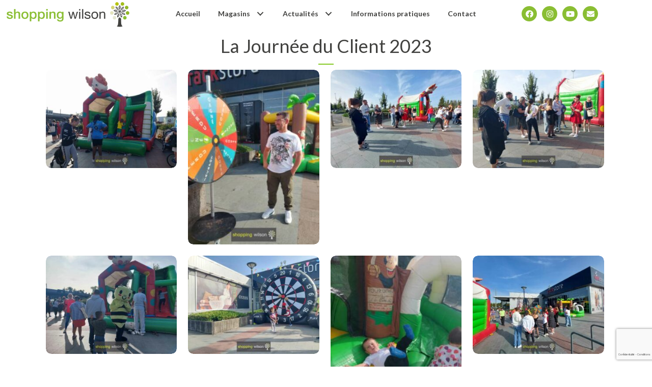

--- FILE ---
content_type: text/html; charset=UTF-8
request_url: https://shoppingwilson.be/actualites/photos-des-evenements/2023-09-la-journee-du-client/
body_size: 28775
content:
<!DOCTYPE html>
<html lang="fr-BE">
<head>
<meta charset="UTF-8" />
<meta name='viewport' content='width=device-width, initial-scale=1.0' />
<meta http-equiv='X-UA-Compatible' content='IE=edge' />
<link rel="profile" href="https://gmpg.org/xfn/11" />
<meta name='robots' content='index, follow, max-image-preview:large, max-snippet:-1, max-video-preview:-1' />
	<style>img:is([sizes="auto" i], [sizes^="auto," i]) { contain-intrinsic-size: 3000px 1500px }</style>
	
	<!-- This site is optimized with the Yoast SEO plugin v24.9 - https://yoast.com/wordpress/plugins/seo/ -->
	<title>La Journée du Client 2023 - Shopping Wilson Jemappes</title>
	<link rel="canonical" href="https://shoppingwilson.be/actualites/photos-des-evenements/2023-09-la-journee-du-client/" />
	<meta property="og:locale" content="fr_FR" />
	<meta property="og:type" content="article" />
	<meta property="og:title" content="La Journée du Client 2023 - Shopping Wilson Jemappes" />
	<meta property="og:description" content="La Journée du Client 2023 Modal Box modal- Click here to edit the « modal-box » settings. This text is only for editing and will not appear after you publish the changes. Preview modal- Inscription à la newsletter Inscrivez-vous à la newsletter pour recevoir les bons plans et les actualités. Please enter your name. Please enter a&hellip;" />
	<meta property="og:url" content="https://shoppingwilson.be/actualites/photos-des-evenements/2023-09-la-journee-du-client/" />
	<meta property="og:site_name" content="Shopping Wilson Jemappes" />
	<meta property="article:publisher" content="https://www.facebook.com/shoppingwilson" />
	<meta property="article:modified_time" content="2025-04-22T12:23:40+00:00" />
	<meta property="og:image" content="https://shoppingwilson.be/wp-content/uploads/20230930_161234.jpg" />
	<meta property="og:image:width" content="2000" />
	<meta property="og:image:height" content="1500" />
	<meta property="og:image:type" content="image/jpeg" />
	<meta name="twitter:card" content="summary_large_image" />
	<meta name="twitter:label1" content="Durée de lecture est." />
	<meta name="twitter:data1" content="2 minutes" />
	<script type="application/ld+json" class="yoast-schema-graph">{"@context":"https://schema.org","@graph":[{"@type":"WebPage","@id":"https://shoppingwilson.be/actualites/photos-des-evenements/2023-09-la-journee-du-client/","url":"https://shoppingwilson.be/actualites/photos-des-evenements/2023-09-la-journee-du-client/","name":"La Journée du Client 2023 - Shopping Wilson Jemappes","isPartOf":{"@id":"https://shoppingwilson.be/#website"},"primaryImageOfPage":{"@id":"https://shoppingwilson.be/actualites/photos-des-evenements/2023-09-la-journee-du-client/#primaryimage"},"image":{"@id":"https://shoppingwilson.be/actualites/photos-des-evenements/2023-09-la-journee-du-client/#primaryimage"},"thumbnailUrl":"https://shoppingwilson.be/wp-content/uploads/20230930_161234.jpg","datePublished":"2023-10-04T19:05:57+00:00","dateModified":"2025-04-22T12:23:40+00:00","breadcrumb":{"@id":"https://shoppingwilson.be/actualites/photos-des-evenements/2023-09-la-journee-du-client/#breadcrumb"},"inLanguage":"fr-BE","potentialAction":[{"@type":"ReadAction","target":["https://shoppingwilson.be/actualites/photos-des-evenements/2023-09-la-journee-du-client/"]}]},{"@type":"ImageObject","inLanguage":"fr-BE","@id":"https://shoppingwilson.be/actualites/photos-des-evenements/2023-09-la-journee-du-client/#primaryimage","url":"https://shoppingwilson.be/wp-content/uploads/20230930_161234.jpg","contentUrl":"https://shoppingwilson.be/wp-content/uploads/20230930_161234.jpg","width":2000,"height":1500},{"@type":"BreadcrumbList","@id":"https://shoppingwilson.be/actualites/photos-des-evenements/2023-09-la-journee-du-client/#breadcrumb","itemListElement":[{"@type":"ListItem","position":1,"name":"Accueil","item":"https://shoppingwilson.be/"},{"@type":"ListItem","position":2,"name":"Actualités","item":"https://shoppingwilson.be/actualites/"},{"@type":"ListItem","position":3,"name":"Photos","item":"https://shoppingwilson.be/actualites/photos-des-evenements/"},{"@type":"ListItem","position":4,"name":"La Journée du Client 2023"}]},{"@type":"WebSite","@id":"https://shoppingwilson.be/#website","url":"https://shoppingwilson.be/","name":"Shopping Wilson Jemappes","description":"Votre promenade Shopping","publisher":{"@id":"https://shoppingwilson.be/#organization"},"potentialAction":[{"@type":"SearchAction","target":{"@type":"EntryPoint","urlTemplate":"https://shoppingwilson.be/?s={search_term_string}"},"query-input":{"@type":"PropertyValueSpecification","valueRequired":true,"valueName":"search_term_string"}}],"inLanguage":"fr-BE"},{"@type":"Organization","@id":"https://shoppingwilson.be/#organization","name":"Shopping Wilson Jemappes","url":"https://shoppingwilson.be/","logo":{"@type":"ImageObject","inLanguage":"fr-BE","@id":"https://shoppingwilson.be/#/schema/logo/image/","url":"https://shoppingwilson.be/wp-content/uploads/shoppingwilson-logo-transparent.png","contentUrl":"https://shoppingwilson.be/wp-content/uploads/shoppingwilson-logo-transparent.png","width":800,"height":178,"caption":"Shopping Wilson Jemappes"},"image":{"@id":"https://shoppingwilson.be/#/schema/logo/image/"},"sameAs":["https://www.facebook.com/shoppingwilson","https://www.instagram.com/shoppingwilsonjemappes/","https://www.youtube.com/channel/UC2F1HHmQpkcbuXdQVu0cWNQ"]}]}</script>
	<!-- / Yoast SEO plugin. -->


<link rel='dns-prefetch' href='//www.google.com' />
<link rel='dns-prefetch' href='//www.googletagmanager.com' />
<link rel='dns-prefetch' href='//fonts.googleapis.com' />
<link href='https://fonts.gstatic.com' crossorigin rel='preconnect' />
<link rel="alternate" type="application/rss+xml" title="Shopping Wilson Jemappes &raquo; Flux" href="https://shoppingwilson.be/feed/" />
<link rel="alternate" type="application/rss+xml" title="Shopping Wilson Jemappes &raquo; Flux des commentaires" href="https://shoppingwilson.be/comments/feed/" />
<link rel="preload" href="https://shoppingwilson.be/wp-content/plugins/bb-plugin/fonts/fontawesome/5.15.4/webfonts/fa-brands-400.woff2" as="font" type="font/woff2" crossorigin="anonymous">
<script>
window._wpemojiSettings = {"baseUrl":"https:\/\/s.w.org\/images\/core\/emoji\/15.0.3\/72x72\/","ext":".png","svgUrl":"https:\/\/s.w.org\/images\/core\/emoji\/15.0.3\/svg\/","svgExt":".svg","source":{"concatemoji":"https:\/\/shoppingwilson.be\/wp-includes\/js\/wp-emoji-release.min.js?ver=6.7.4"}};
/*! This file is auto-generated */
!function(i,n){var o,s,e;function c(e){try{var t={supportTests:e,timestamp:(new Date).valueOf()};sessionStorage.setItem(o,JSON.stringify(t))}catch(e){}}function p(e,t,n){e.clearRect(0,0,e.canvas.width,e.canvas.height),e.fillText(t,0,0);var t=new Uint32Array(e.getImageData(0,0,e.canvas.width,e.canvas.height).data),r=(e.clearRect(0,0,e.canvas.width,e.canvas.height),e.fillText(n,0,0),new Uint32Array(e.getImageData(0,0,e.canvas.width,e.canvas.height).data));return t.every(function(e,t){return e===r[t]})}function u(e,t,n){switch(t){case"flag":return n(e,"\ud83c\udff3\ufe0f\u200d\u26a7\ufe0f","\ud83c\udff3\ufe0f\u200b\u26a7\ufe0f")?!1:!n(e,"\ud83c\uddfa\ud83c\uddf3","\ud83c\uddfa\u200b\ud83c\uddf3")&&!n(e,"\ud83c\udff4\udb40\udc67\udb40\udc62\udb40\udc65\udb40\udc6e\udb40\udc67\udb40\udc7f","\ud83c\udff4\u200b\udb40\udc67\u200b\udb40\udc62\u200b\udb40\udc65\u200b\udb40\udc6e\u200b\udb40\udc67\u200b\udb40\udc7f");case"emoji":return!n(e,"\ud83d\udc26\u200d\u2b1b","\ud83d\udc26\u200b\u2b1b")}return!1}function f(e,t,n){var r="undefined"!=typeof WorkerGlobalScope&&self instanceof WorkerGlobalScope?new OffscreenCanvas(300,150):i.createElement("canvas"),a=r.getContext("2d",{willReadFrequently:!0}),o=(a.textBaseline="top",a.font="600 32px Arial",{});return e.forEach(function(e){o[e]=t(a,e,n)}),o}function t(e){var t=i.createElement("script");t.src=e,t.defer=!0,i.head.appendChild(t)}"undefined"!=typeof Promise&&(o="wpEmojiSettingsSupports",s=["flag","emoji"],n.supports={everything:!0,everythingExceptFlag:!0},e=new Promise(function(e){i.addEventListener("DOMContentLoaded",e,{once:!0})}),new Promise(function(t){var n=function(){try{var e=JSON.parse(sessionStorage.getItem(o));if("object"==typeof e&&"number"==typeof e.timestamp&&(new Date).valueOf()<e.timestamp+604800&&"object"==typeof e.supportTests)return e.supportTests}catch(e){}return null}();if(!n){if("undefined"!=typeof Worker&&"undefined"!=typeof OffscreenCanvas&&"undefined"!=typeof URL&&URL.createObjectURL&&"undefined"!=typeof Blob)try{var e="postMessage("+f.toString()+"("+[JSON.stringify(s),u.toString(),p.toString()].join(",")+"));",r=new Blob([e],{type:"text/javascript"}),a=new Worker(URL.createObjectURL(r),{name:"wpTestEmojiSupports"});return void(a.onmessage=function(e){c(n=e.data),a.terminate(),t(n)})}catch(e){}c(n=f(s,u,p))}t(n)}).then(function(e){for(var t in e)n.supports[t]=e[t],n.supports.everything=n.supports.everything&&n.supports[t],"flag"!==t&&(n.supports.everythingExceptFlag=n.supports.everythingExceptFlag&&n.supports[t]);n.supports.everythingExceptFlag=n.supports.everythingExceptFlag&&!n.supports.flag,n.DOMReady=!1,n.readyCallback=function(){n.DOMReady=!0}}).then(function(){return e}).then(function(){var e;n.supports.everything||(n.readyCallback(),(e=n.source||{}).concatemoji?t(e.concatemoji):e.wpemoji&&e.twemoji&&(t(e.twemoji),t(e.wpemoji)))}))}((window,document),window._wpemojiSettings);
</script>
<style id='wp-emoji-styles-inline-css'>

	img.wp-smiley, img.emoji {
		display: inline !important;
		border: none !important;
		box-shadow: none !important;
		height: 1em !important;
		width: 1em !important;
		margin: 0 0.07em !important;
		vertical-align: -0.1em !important;
		background: none !important;
		padding: 0 !important;
	}
</style>
<link rel='stylesheet' id='wp-block-library-css' href='https://shoppingwilson.be/wp-includes/css/dist/block-library/style.min.css?ver=6.7.4' media='all' />
<style id='wp-block-library-theme-inline-css'>
.wp-block-audio :where(figcaption){color:#555;font-size:13px;text-align:center}.is-dark-theme .wp-block-audio :where(figcaption){color:#ffffffa6}.wp-block-audio{margin:0 0 1em}.wp-block-code{border:1px solid #ccc;border-radius:4px;font-family:Menlo,Consolas,monaco,monospace;padding:.8em 1em}.wp-block-embed :where(figcaption){color:#555;font-size:13px;text-align:center}.is-dark-theme .wp-block-embed :where(figcaption){color:#ffffffa6}.wp-block-embed{margin:0 0 1em}.blocks-gallery-caption{color:#555;font-size:13px;text-align:center}.is-dark-theme .blocks-gallery-caption{color:#ffffffa6}:root :where(.wp-block-image figcaption){color:#555;font-size:13px;text-align:center}.is-dark-theme :root :where(.wp-block-image figcaption){color:#ffffffa6}.wp-block-image{margin:0 0 1em}.wp-block-pullquote{border-bottom:4px solid;border-top:4px solid;color:currentColor;margin-bottom:1.75em}.wp-block-pullquote cite,.wp-block-pullquote footer,.wp-block-pullquote__citation{color:currentColor;font-size:.8125em;font-style:normal;text-transform:uppercase}.wp-block-quote{border-left:.25em solid;margin:0 0 1.75em;padding-left:1em}.wp-block-quote cite,.wp-block-quote footer{color:currentColor;font-size:.8125em;font-style:normal;position:relative}.wp-block-quote:where(.has-text-align-right){border-left:none;border-right:.25em solid;padding-left:0;padding-right:1em}.wp-block-quote:where(.has-text-align-center){border:none;padding-left:0}.wp-block-quote.is-large,.wp-block-quote.is-style-large,.wp-block-quote:where(.is-style-plain){border:none}.wp-block-search .wp-block-search__label{font-weight:700}.wp-block-search__button{border:1px solid #ccc;padding:.375em .625em}:where(.wp-block-group.has-background){padding:1.25em 2.375em}.wp-block-separator.has-css-opacity{opacity:.4}.wp-block-separator{border:none;border-bottom:2px solid;margin-left:auto;margin-right:auto}.wp-block-separator.has-alpha-channel-opacity{opacity:1}.wp-block-separator:not(.is-style-wide):not(.is-style-dots){width:100px}.wp-block-separator.has-background:not(.is-style-dots){border-bottom:none;height:1px}.wp-block-separator.has-background:not(.is-style-wide):not(.is-style-dots){height:2px}.wp-block-table{margin:0 0 1em}.wp-block-table td,.wp-block-table th{word-break:normal}.wp-block-table :where(figcaption){color:#555;font-size:13px;text-align:center}.is-dark-theme .wp-block-table :where(figcaption){color:#ffffffa6}.wp-block-video :where(figcaption){color:#555;font-size:13px;text-align:center}.is-dark-theme .wp-block-video :where(figcaption){color:#ffffffa6}.wp-block-video{margin:0 0 1em}:root :where(.wp-block-template-part.has-background){margin-bottom:0;margin-top:0;padding:1.25em 2.375em}
</style>
<style id='classic-theme-styles-inline-css'>
/*! This file is auto-generated */
.wp-block-button__link{color:#fff;background-color:#32373c;border-radius:9999px;box-shadow:none;text-decoration:none;padding:calc(.667em + 2px) calc(1.333em + 2px);font-size:1.125em}.wp-block-file__button{background:#32373c;color:#fff;text-decoration:none}
</style>
<style id='global-styles-inline-css'>
:root{--wp--preset--aspect-ratio--square: 1;--wp--preset--aspect-ratio--4-3: 4/3;--wp--preset--aspect-ratio--3-4: 3/4;--wp--preset--aspect-ratio--3-2: 3/2;--wp--preset--aspect-ratio--2-3: 2/3;--wp--preset--aspect-ratio--16-9: 16/9;--wp--preset--aspect-ratio--9-16: 9/16;--wp--preset--color--black: #000000;--wp--preset--color--cyan-bluish-gray: #abb8c3;--wp--preset--color--white: #ffffff;--wp--preset--color--pale-pink: #f78da7;--wp--preset--color--vivid-red: #cf2e2e;--wp--preset--color--luminous-vivid-orange: #ff6900;--wp--preset--color--luminous-vivid-amber: #fcb900;--wp--preset--color--light-green-cyan: #7bdcb5;--wp--preset--color--vivid-green-cyan: #00d084;--wp--preset--color--pale-cyan-blue: #8ed1fc;--wp--preset--color--vivid-cyan-blue: #0693e3;--wp--preset--color--vivid-purple: #9b51e0;--wp--preset--color--fl-heading-text: #41413f;--wp--preset--color--fl-body-bg: #ffffff;--wp--preset--color--fl-body-text: #41413f;--wp--preset--color--fl-accent: #8abe33;--wp--preset--color--fl-accent-hover: #ffb50c;--wp--preset--color--fl-topbar-bg: #ffffff;--wp--preset--color--fl-topbar-text: #000000;--wp--preset--color--fl-topbar-link: #428bca;--wp--preset--color--fl-topbar-hover: #428bca;--wp--preset--color--fl-header-bg: #ffffff;--wp--preset--color--fl-header-text: #000000;--wp--preset--color--fl-header-link: #428bca;--wp--preset--color--fl-header-hover: #428bca;--wp--preset--color--fl-nav-bg: #ffffff;--wp--preset--color--fl-nav-link: #428bca;--wp--preset--color--fl-nav-hover: #428bca;--wp--preset--color--fl-content-bg: #ffffff;--wp--preset--color--fl-footer-widgets-bg: #ffffff;--wp--preset--color--fl-footer-widgets-text: #000000;--wp--preset--color--fl-footer-widgets-link: #428bca;--wp--preset--color--fl-footer-widgets-hover: #428bca;--wp--preset--color--fl-footer-bg: #ffffff;--wp--preset--color--fl-footer-text: #000000;--wp--preset--color--fl-footer-link: #428bca;--wp--preset--color--fl-footer-hover: #428bca;--wp--preset--gradient--vivid-cyan-blue-to-vivid-purple: linear-gradient(135deg,rgba(6,147,227,1) 0%,rgb(155,81,224) 100%);--wp--preset--gradient--light-green-cyan-to-vivid-green-cyan: linear-gradient(135deg,rgb(122,220,180) 0%,rgb(0,208,130) 100%);--wp--preset--gradient--luminous-vivid-amber-to-luminous-vivid-orange: linear-gradient(135deg,rgba(252,185,0,1) 0%,rgba(255,105,0,1) 100%);--wp--preset--gradient--luminous-vivid-orange-to-vivid-red: linear-gradient(135deg,rgba(255,105,0,1) 0%,rgb(207,46,46) 100%);--wp--preset--gradient--very-light-gray-to-cyan-bluish-gray: linear-gradient(135deg,rgb(238,238,238) 0%,rgb(169,184,195) 100%);--wp--preset--gradient--cool-to-warm-spectrum: linear-gradient(135deg,rgb(74,234,220) 0%,rgb(151,120,209) 20%,rgb(207,42,186) 40%,rgb(238,44,130) 60%,rgb(251,105,98) 80%,rgb(254,248,76) 100%);--wp--preset--gradient--blush-light-purple: linear-gradient(135deg,rgb(255,206,236) 0%,rgb(152,150,240) 100%);--wp--preset--gradient--blush-bordeaux: linear-gradient(135deg,rgb(254,205,165) 0%,rgb(254,45,45) 50%,rgb(107,0,62) 100%);--wp--preset--gradient--luminous-dusk: linear-gradient(135deg,rgb(255,203,112) 0%,rgb(199,81,192) 50%,rgb(65,88,208) 100%);--wp--preset--gradient--pale-ocean: linear-gradient(135deg,rgb(255,245,203) 0%,rgb(182,227,212) 50%,rgb(51,167,181) 100%);--wp--preset--gradient--electric-grass: linear-gradient(135deg,rgb(202,248,128) 0%,rgb(113,206,126) 100%);--wp--preset--gradient--midnight: linear-gradient(135deg,rgb(2,3,129) 0%,rgb(40,116,252) 100%);--wp--preset--font-size--small: 13px;--wp--preset--font-size--medium: 20px;--wp--preset--font-size--large: 36px;--wp--preset--font-size--x-large: 42px;--wp--preset--spacing--20: 0.44rem;--wp--preset--spacing--30: 0.67rem;--wp--preset--spacing--40: 1rem;--wp--preset--spacing--50: 1.5rem;--wp--preset--spacing--60: 2.25rem;--wp--preset--spacing--70: 3.38rem;--wp--preset--spacing--80: 5.06rem;--wp--preset--shadow--natural: 6px 6px 9px rgba(0, 0, 0, 0.2);--wp--preset--shadow--deep: 12px 12px 50px rgba(0, 0, 0, 0.4);--wp--preset--shadow--sharp: 6px 6px 0px rgba(0, 0, 0, 0.2);--wp--preset--shadow--outlined: 6px 6px 0px -3px rgba(255, 255, 255, 1), 6px 6px rgba(0, 0, 0, 1);--wp--preset--shadow--crisp: 6px 6px 0px rgba(0, 0, 0, 1);}:where(.is-layout-flex){gap: 0.5em;}:where(.is-layout-grid){gap: 0.5em;}body .is-layout-flex{display: flex;}.is-layout-flex{flex-wrap: wrap;align-items: center;}.is-layout-flex > :is(*, div){margin: 0;}body .is-layout-grid{display: grid;}.is-layout-grid > :is(*, div){margin: 0;}:where(.wp-block-columns.is-layout-flex){gap: 2em;}:where(.wp-block-columns.is-layout-grid){gap: 2em;}:where(.wp-block-post-template.is-layout-flex){gap: 1.25em;}:where(.wp-block-post-template.is-layout-grid){gap: 1.25em;}.has-black-color{color: var(--wp--preset--color--black) !important;}.has-cyan-bluish-gray-color{color: var(--wp--preset--color--cyan-bluish-gray) !important;}.has-white-color{color: var(--wp--preset--color--white) !important;}.has-pale-pink-color{color: var(--wp--preset--color--pale-pink) !important;}.has-vivid-red-color{color: var(--wp--preset--color--vivid-red) !important;}.has-luminous-vivid-orange-color{color: var(--wp--preset--color--luminous-vivid-orange) !important;}.has-luminous-vivid-amber-color{color: var(--wp--preset--color--luminous-vivid-amber) !important;}.has-light-green-cyan-color{color: var(--wp--preset--color--light-green-cyan) !important;}.has-vivid-green-cyan-color{color: var(--wp--preset--color--vivid-green-cyan) !important;}.has-pale-cyan-blue-color{color: var(--wp--preset--color--pale-cyan-blue) !important;}.has-vivid-cyan-blue-color{color: var(--wp--preset--color--vivid-cyan-blue) !important;}.has-vivid-purple-color{color: var(--wp--preset--color--vivid-purple) !important;}.has-black-background-color{background-color: var(--wp--preset--color--black) !important;}.has-cyan-bluish-gray-background-color{background-color: var(--wp--preset--color--cyan-bluish-gray) !important;}.has-white-background-color{background-color: var(--wp--preset--color--white) !important;}.has-pale-pink-background-color{background-color: var(--wp--preset--color--pale-pink) !important;}.has-vivid-red-background-color{background-color: var(--wp--preset--color--vivid-red) !important;}.has-luminous-vivid-orange-background-color{background-color: var(--wp--preset--color--luminous-vivid-orange) !important;}.has-luminous-vivid-amber-background-color{background-color: var(--wp--preset--color--luminous-vivid-amber) !important;}.has-light-green-cyan-background-color{background-color: var(--wp--preset--color--light-green-cyan) !important;}.has-vivid-green-cyan-background-color{background-color: var(--wp--preset--color--vivid-green-cyan) !important;}.has-pale-cyan-blue-background-color{background-color: var(--wp--preset--color--pale-cyan-blue) !important;}.has-vivid-cyan-blue-background-color{background-color: var(--wp--preset--color--vivid-cyan-blue) !important;}.has-vivid-purple-background-color{background-color: var(--wp--preset--color--vivid-purple) !important;}.has-black-border-color{border-color: var(--wp--preset--color--black) !important;}.has-cyan-bluish-gray-border-color{border-color: var(--wp--preset--color--cyan-bluish-gray) !important;}.has-white-border-color{border-color: var(--wp--preset--color--white) !important;}.has-pale-pink-border-color{border-color: var(--wp--preset--color--pale-pink) !important;}.has-vivid-red-border-color{border-color: var(--wp--preset--color--vivid-red) !important;}.has-luminous-vivid-orange-border-color{border-color: var(--wp--preset--color--luminous-vivid-orange) !important;}.has-luminous-vivid-amber-border-color{border-color: var(--wp--preset--color--luminous-vivid-amber) !important;}.has-light-green-cyan-border-color{border-color: var(--wp--preset--color--light-green-cyan) !important;}.has-vivid-green-cyan-border-color{border-color: var(--wp--preset--color--vivid-green-cyan) !important;}.has-pale-cyan-blue-border-color{border-color: var(--wp--preset--color--pale-cyan-blue) !important;}.has-vivid-cyan-blue-border-color{border-color: var(--wp--preset--color--vivid-cyan-blue) !important;}.has-vivid-purple-border-color{border-color: var(--wp--preset--color--vivid-purple) !important;}.has-vivid-cyan-blue-to-vivid-purple-gradient-background{background: var(--wp--preset--gradient--vivid-cyan-blue-to-vivid-purple) !important;}.has-light-green-cyan-to-vivid-green-cyan-gradient-background{background: var(--wp--preset--gradient--light-green-cyan-to-vivid-green-cyan) !important;}.has-luminous-vivid-amber-to-luminous-vivid-orange-gradient-background{background: var(--wp--preset--gradient--luminous-vivid-amber-to-luminous-vivid-orange) !important;}.has-luminous-vivid-orange-to-vivid-red-gradient-background{background: var(--wp--preset--gradient--luminous-vivid-orange-to-vivid-red) !important;}.has-very-light-gray-to-cyan-bluish-gray-gradient-background{background: var(--wp--preset--gradient--very-light-gray-to-cyan-bluish-gray) !important;}.has-cool-to-warm-spectrum-gradient-background{background: var(--wp--preset--gradient--cool-to-warm-spectrum) !important;}.has-blush-light-purple-gradient-background{background: var(--wp--preset--gradient--blush-light-purple) !important;}.has-blush-bordeaux-gradient-background{background: var(--wp--preset--gradient--blush-bordeaux) !important;}.has-luminous-dusk-gradient-background{background: var(--wp--preset--gradient--luminous-dusk) !important;}.has-pale-ocean-gradient-background{background: var(--wp--preset--gradient--pale-ocean) !important;}.has-electric-grass-gradient-background{background: var(--wp--preset--gradient--electric-grass) !important;}.has-midnight-gradient-background{background: var(--wp--preset--gradient--midnight) !important;}.has-small-font-size{font-size: var(--wp--preset--font-size--small) !important;}.has-medium-font-size{font-size: var(--wp--preset--font-size--medium) !important;}.has-large-font-size{font-size: var(--wp--preset--font-size--large) !important;}.has-x-large-font-size{font-size: var(--wp--preset--font-size--x-large) !important;}
:where(.wp-block-post-template.is-layout-flex){gap: 1.25em;}:where(.wp-block-post-template.is-layout-grid){gap: 1.25em;}
:where(.wp-block-columns.is-layout-flex){gap: 2em;}:where(.wp-block-columns.is-layout-grid){gap: 2em;}
:root :where(.wp-block-pullquote){font-size: 1.5em;line-height: 1.6;}
</style>
<link rel='stylesheet' id='font-awesome-5-css' href='https://shoppingwilson.be/wp-content/plugins/bb-plugin/fonts/fontawesome/5.15.4/css/all.min.css?ver=2.8.6.2' media='all' />
<link rel='stylesheet' id='pp-jquery-fancybox-css' href='https://shoppingwilson.be/wp-content/plugins/bbpowerpack/assets/css/jquery.fancybox.min.css?ver=3.5.4' media='all' />
<link rel='stylesheet' id='fl-builder-layout-2333-css' href='https://shoppingwilson.be/wp-content/uploads/bb-plugin/cache/2333-layout.css?ver=3ebd4023c406178bc941de8c3dff9463' media='all' />
<link rel='stylesheet' id='image-map-pro-dist-css-css' href='https://shoppingwilson.be/wp-content/plugins/image-map-pro-wordpress/css/image-map-pro.min.css?ver=5.6.9' media='' />
<link rel='stylesheet' id='base-css' href='https://shoppingwilson.be/wp-content/themes/bb-theme/css/base.min.css?ver=1.7.17.1' media='all' />
<link rel='stylesheet' id='fl-automator-skin-css' href='https://shoppingwilson.be/wp-content/uploads/bb-theme/skin-674f23cbf20f7.css?ver=1.7.17.1' media='all' />
<link rel='stylesheet' id='fl-child-theme-css' href='https://shoppingwilson.be/wp-content/themes/bb-theme-child/style.css?ver=6.7.4' media='all' />
<link rel='stylesheet' id='pp-animate-css' href='https://shoppingwilson.be/wp-content/plugins/bbpowerpack/assets/css/animate.min.css?ver=3.5.1' media='all' />
<link rel='stylesheet' id='fl-builder-google-fonts-3b6440492408f06615fd22eea4959bd8-css' href='//fonts.googleapis.com/css?family=Lato%3A300%2C400%2C700%2C400%7CPoppins%3A500%2C600%2C400&#038;ver=6.7.4' media='all' />
<script src="https://shoppingwilson.be/wp-includes/js/jquery/jquery.min.js?ver=3.7.1" id="jquery-core-js"></script>
<script src="https://shoppingwilson.be/wp-includes/js/jquery/jquery-migrate.min.js?ver=3.4.1" id="jquery-migrate-js"></script>
<script src="https://shoppingwilson.be/wp-content/plugins/bbpowerpack/assets/js/jquery.cookie.min.js?ver=1.4.1" id="jquery-cookie-js"></script>

<!-- Google tag (gtag.js) snippet added by Site Kit -->

<!-- Google Analytics snippet added by Site Kit -->
<script src="https://www.googletagmanager.com/gtag/js?id=GT-TXZ42HM" id="google_gtagjs-js" async></script>
<script id="google_gtagjs-js-after">
window.dataLayer = window.dataLayer || [];function gtag(){dataLayer.push(arguments);}
gtag("set","linker",{"domains":["shoppingwilson.be"]});
gtag("js", new Date());
gtag("set", "developer_id.dZTNiMT", true);
gtag("config", "GT-TXZ42HM");
</script>

<!-- End Google tag (gtag.js) snippet added by Site Kit -->
<link rel="https://api.w.org/" href="https://shoppingwilson.be/wp-json/" /><link rel="alternate" title="JSON" type="application/json" href="https://shoppingwilson.be/wp-json/wp/v2/pages/2333" /><link rel="EditURI" type="application/rsd+xml" title="RSD" href="https://shoppingwilson.be/xmlrpc.php?rsd" />
<meta name="generator" content="WordPress 6.7.4" />
<link rel='shortlink' href='https://shoppingwilson.be/?p=2333' />
<link rel="alternate" title="oEmbed (JSON)" type="application/json+oembed" href="https://shoppingwilson.be/wp-json/oembed/1.0/embed?url=https%3A%2F%2Fshoppingwilson.be%2Factualites%2Fphotos-des-evenements%2F2023-09-la-journee-du-client%2F" />
<link rel="alternate" title="oEmbed (XML)" type="text/xml+oembed" href="https://shoppingwilson.be/wp-json/oembed/1.0/embed?url=https%3A%2F%2Fshoppingwilson.be%2Factualites%2Fphotos-des-evenements%2F2023-09-la-journee-du-client%2F&#038;format=xml" />
		<script>
			var bb_powerpack = {
				version: '2.40.1.4',
				getAjaxUrl: function() { return atob( 'aHR0cHM6Ly9zaG9wcGluZ3dpbHNvbi5iZS93cC1hZG1pbi9hZG1pbi1hamF4LnBocA==' ); },
				callback: function() {},
				search_term: '',
				current_page: 'https://shoppingwilson.be/actualites/photos-des-evenements/2023-09-la-journee-du-client/',
				conditionals: {
					is_front_page: false,
					is_home: false,
					is_archive: false,
					is_tax: false,
										is_author: false,
					current_author: false,
					is_search: false,
									}
			};
		</script>
		<meta name="generator" content="Site Kit by Google 1.151.0" />
<!-- Google Tag Manager snippet added by Site Kit -->
<script>
			( function( w, d, s, l, i ) {
				w[l] = w[l] || [];
				w[l].push( {'gtm.start': new Date().getTime(), event: 'gtm.js'} );
				var f = d.getElementsByTagName( s )[0],
					j = d.createElement( s ), dl = l != 'dataLayer' ? '&l=' + l : '';
				j.async = true;
				j.src = 'https://www.googletagmanager.com/gtm.js?id=' + i + dl;
				f.parentNode.insertBefore( j, f );
			} )( window, document, 'script', 'dataLayer', 'GTM-TNX7KM33' );
			
</script>

<!-- End Google Tag Manager snippet added by Site Kit -->
<link rel="icon" href="https://shoppingwilson.be/wp-content/uploads/cropped-favicon-32x32.png" sizes="32x32" />
<link rel="icon" href="https://shoppingwilson.be/wp-content/uploads/cropped-favicon-192x192.png" sizes="192x192" />
<link rel="apple-touch-icon" href="https://shoppingwilson.be/wp-content/uploads/cropped-favicon-180x180.png" />
<meta name="msapplication-TileImage" content="https://shoppingwilson.be/wp-content/uploads/cropped-favicon-270x270.png" />
</head>
<body class="page-template-default page page-id-2333 page-child parent-pageid-156 fl-builder fl-builder-2-8-6-2 fl-theme-1-7-17-1 fl-framework-base fl-preset-default fl-full-width bb-powerpack-header-footer" itemscope="itemscope" itemtype="https://schema.org/WebPage">
		<!-- Google Tag Manager (noscript) snippet added by Site Kit -->
		<noscript>
			<iframe src="https://www.googletagmanager.com/ns.html?id=GTM-TNX7KM33" height="0" width="0" style="display:none;visibility:hidden"></iframe>
		</noscript>
		<!-- End Google Tag Manager (noscript) snippet added by Site Kit -->
		<a aria-label="Skip to content" class="fl-screen-reader-text" href="#fl-main-content">Skip to content</a><div class="fl-page">
	<style id='fl-builder-layout-1581-inline-css'>
.fl-node-dlwutekx63o2 > .fl-row-content-wrap {background-color: #ffffff;} .fl-node-dlwutekx63o2 > .fl-row-content-wrap {padding-top:0px;padding-right:0px;padding-bottom:0px;padding-left:0px;}.fl-node-o5fq02zs6dk1 {width: 20%;}.fl-node-o5fq02zs6dk1 > .fl-col-content {border-top-left-radius: 0px;border-top-right-radius: 0px;border-bottom-left-radius: 0px;border-bottom-right-radius: 0px;box-shadow: 0px 0px 0px 0px rgba(0, 0, 0, 0.5);}@media(max-width: 1200px) {.fl-builder-content .fl-node-o5fq02zs6dk1 {width: 20% !important;max-width: none;-webkit-box-flex: 0 1 auto;-moz-box-flex: 0 1 auto;-webkit-flex: 0 1 auto;-ms-flex: 0 1 auto;flex: 0 1 auto;}}@media(max-width: 992px) {.fl-builder-content .fl-node-o5fq02zs6dk1 {width: 50% !important;max-width: none;-webkit-box-flex: 0 1 auto;-moz-box-flex: 0 1 auto;-webkit-flex: 0 1 auto;-ms-flex: 0 1 auto;flex: 0 1 auto;}}@media(max-width: 768px) {.fl-builder-content .fl-node-o5fq02zs6dk1 {width: 75% !important;max-width: none;clear: none;float: left;}}@media ( max-width: 768px ) { .fl-node-o5fq02zs6dk1.fl-col > .fl-col-content {margin-left:10px;}}.fl-node-9ao4wv7dp38y {width: 60%;}.fl-node-9ao4wv7dp38y > .fl-col-content {border-top-left-radius: 0px;border-top-right-radius: 0px;border-bottom-left-radius: 0px;border-bottom-right-radius: 0px;box-shadow: 0px 0px 0px 0px rgba(0, 0, 0, 0.5);}@media(max-width: 1200px) {.fl-builder-content .fl-node-9ao4wv7dp38y {width: 60% !important;max-width: none;-webkit-box-flex: 0 1 auto;-moz-box-flex: 0 1 auto;-webkit-flex: 0 1 auto;-ms-flex: 0 1 auto;flex: 0 1 auto;}}@media(max-width: 992px) {.fl-builder-content .fl-node-9ao4wv7dp38y {width: 50% !important;max-width: none;-webkit-box-flex: 0 1 auto;-moz-box-flex: 0 1 auto;-webkit-flex: 0 1 auto;-ms-flex: 0 1 auto;flex: 0 1 auto;}}@media(max-width: 768px) {.fl-builder-content .fl-node-9ao4wv7dp38y {width: 25% !important;max-width: none;clear: none;float: left;}}@media ( max-width: 992px ) { .fl-node-9ao4wv7dp38y.fl-col > .fl-col-content {margin-right:10px;}}@media ( max-width: 768px ) { .fl-node-9ao4wv7dp38y.fl-col > .fl-col-content {margin-right:10px;}}.fl-node-z9jk1gxupntm {width: 20%;}.fl-node-z9jk1gxupntm > .fl-col-content {border-top-left-radius: 0px;border-top-right-radius: 0px;border-bottom-left-radius: 0px;border-bottom-right-radius: 0px;box-shadow: 0px 0px 0px 0px rgba(0, 0, 0, 0.5);}@media(max-width: 1200px) {.fl-builder-content .fl-node-z9jk1gxupntm {width: 20% !important;max-width: none;-webkit-box-flex: 0 1 auto;-moz-box-flex: 0 1 auto;-webkit-flex: 0 1 auto;-ms-flex: 0 1 auto;flex: 0 1 auto;}}@media(max-width: 992px) {.fl-builder-content .fl-node-z9jk1gxupntm {width: 50% !important;max-width: none;-webkit-box-flex: 0 1 auto;-moz-box-flex: 0 1 auto;-webkit-flex: 0 1 auto;-ms-flex: 0 1 auto;flex: 0 1 auto;}}@media(max-width: 768px) {.fl-builder-content .fl-node-z9jk1gxupntm {width: 25% !important;max-width: none;clear: none;float: left;}}img.mfp-img {padding-bottom: 40px !important;}.fl-builder-edit .fl-fill-container img {transition: object-position .5s;}.fl-fill-container :is(.fl-module-content, .fl-photo, .fl-photo-content, img) {height: 100% !important;width: 100% !important;}@media (max-width: 768px) { .fl-photo-content,.fl-photo-img {max-width: 100%;} }.fl-node-d3humnl6v4gs .fl-photo {text-align: right;}.fl-node-d3humnl6v4gs .fl-photo-content, .fl-node-d3humnl6v4gs .fl-photo-img {width: 350px;}@media(max-width: 1200px) {.fl-node-d3humnl6v4gs .fl-photo {text-align: center;}.fl-node-d3humnl6v4gs .fl-photo-content, .fl-node-d3humnl6v4gs .fl-photo-img {width: 90%;}}@media(max-width: 992px) {.fl-node-d3humnl6v4gs .fl-photo {text-align: left;}}@media(max-width: 768px) {.fl-node-d3humnl6v4gs .fl-photo {text-align: left;}} .fl-node-d3humnl6v4gs > .fl-module-content {margin-right:0px;margin-left:10px;}@media ( max-width: 992px ) { .fl-node-d3humnl6v4gs.fl-module > .fl-module-content {margin-left:20px;}}@media ( max-width: 768px ) { .fl-node-d3humnl6v4gs.fl-module > .fl-module-content {margin-right:0px;margin-left:0px;}}.pp-advanced-menu ul,.pp-advanced-menu li {list-style: none;margin: 0;padding: 0;}.pp-advanced-menu .menu:before,.pp-advanced-menu .menu:after {content: '';display: table;clear: both;}.pp-advanced-menu:not(.off-canvas):not(.full-screen) .pp-advanced-menu-horizontal {display: inline-flex;flex-wrap: wrap;align-items: center;}.pp-advanced-menu .menu {padding-left: 0;}.pp-advanced-menu li {position: relative;}.pp-advanced-menu a {display: block;text-decoration: none;outline: 0;}.pp-advanced-menu a:hover,.pp-advanced-menu a:focus {text-decoration: none;outline: 0;}.pp-advanced-menu .sub-menu {width: 220px;}.pp-advanced-menu .pp-menu-nav {outline: 0;}.fl-module[data-node] .pp-advanced-menu .pp-advanced-menu-expanded .sub-menu {background-color: transparent;-webkit-box-shadow: none;-ms-box-shadow: none;box-shadow: none;}.pp-advanced-menu .pp-has-submenu:focus,.pp-advanced-menu .pp-has-submenu .sub-menu:focus,.pp-advanced-menu .pp-has-submenu-container:focus {outline: 0;}.pp-advanced-menu .pp-has-submenu-container {position: relative;}.pp-advanced-menu .pp-advanced-menu-accordion .pp-has-submenu > .sub-menu {display: none;}.pp-advanced-menu .pp-advanced-menu-horizontal .pp-has-submenu.pp-active .hide-heading > .sub-menu {box-shadow: none;display: block !important;}.pp-advanced-menu .pp-menu-toggle {position: absolute;top: 50%;right: 10px;cursor: pointer;}.pp-advanced-menu .pp-toggle-arrows .pp-menu-toggle:before,.pp-advanced-menu .pp-toggle-none .pp-menu-toggle:before {content: '';border-color: #333;}.pp-advanced-menu .pp-menu-expanded .pp-menu-toggle {display: none;}.pp-advanced-menu-mobile {display: flex;align-items: center;justify-content: center;}.fl-module-pp-advanced-menu .pp-advanced-menu-mobile-toggle {position: relative;padding: 8px;background-color: transparent;border: none;color: #333;border-radius: 0;cursor: pointer;line-height: 0;display: inline-flex;align-items: center;justify-content: center;}.pp-advanced-menu-mobile-toggle.text {width: 100%;text-align: center;}.pp-advanced-menu-mobile-toggle.hamburger .pp-advanced-menu-mobile-toggle-label,.pp-advanced-menu-mobile-toggle.hamburger-label .pp-advanced-menu-mobile-toggle-label {display: inline-block;margin-left: 10px;line-height: 0.8;}.pp-advanced-menu-mobile-toggle.hamburger .pp-svg-container,.pp-advanced-menu-mobile-toggle.hamburger-label .pp-svg-container {display: inline-block;position: relative;width: 1.4em;height: 1.4em;vertical-align: middle;}.pp-advanced-menu-mobile-toggle.hamburger .hamburger-menu,.pp-advanced-menu-mobile-toggle.hamburger-label .hamburger-menu {position: absolute;top: 0;left: 0;right: 0;bottom: 0;}.pp-advanced-menu-mobile-toggle.hamburger .hamburger-menu rect,.pp-advanced-menu-mobile-toggle.hamburger-label .hamburger-menu rect {fill: currentColor;}.pp-advanced-menu-mobile-toggle .pp-hamburger {font: inherit;display: inline-block;overflow: visible;margin: 0;cursor: pointer;transition-timing-function: linear;transition-duration: .15s;transition-property: opacity,filter;text-transform: none;color: inherit;border: 0;background-color: transparent;line-height: 0;}.pp-advanced-menu-mobile-toggle .pp-hamburger:focus {outline: none;}.pp-advanced-menu-mobile-toggle .pp-hamburger .pp-hamburger-box {position: relative;display: inline-block;width: 30px;height: 18px;}.pp-advanced-menu-mobile-toggle .pp-hamburger-box .pp-hamburger-inner {top: 50%;display: block;margin-top: -2px;}.pp-advanced-menu-mobile-toggle .pp-hamburger .pp-hamburger-box .pp-hamburger-inner,.pp-advanced-menu-mobile-toggle .pp-hamburger .pp-hamburger-box .pp-hamburger-inner:before,.pp-advanced-menu-mobile-toggle .pp-hamburger .pp-hamburger-box .pp-hamburger-inner:after {background-color: #000;position: absolute;width: 30px;height: 3px;transition-timing-function: ease;transition-duration: .15s;transition-property: transform;border-radius: 4px;}.pp-advanced-menu-mobile-toggle .pp-hamburger .pp-hamburger-box .pp-hamburger-inner:before, .pp-advanced-menu-mobile-toggle .pp-hamburger .pp-hamburger-box .pp-hamburger-inner:after {display: block;content: "";}.pp-advanced-menu-mobile-toggle .pp-hamburger .pp-hamburger-box .pp-hamburger-inner:before {transition: all .25s;top: -8px;}.pp-advanced-menu-mobile-toggle .pp-hamburger .pp-hamburger-box .pp-hamburger-inner:after {transition: all .25s;bottom: -8px;}.pp-advanced-menu.off-canvas .pp-off-canvas-menu .pp-menu-close-btn {position: relative;cursor: pointer;float: right;top: 20px;right: 20px;line-height: 1;z-index: 1;font-style: normal;font-family: Helvetica, Arial, sans-serif;font-weight: 100;text-decoration: none !important;}.pp-advanced-menu.off-canvas .pp-off-canvas-menu.pp-menu-right .pp-menu-close-btn {float: left;right: 0;left: 20px;}.pp-advanced-menu.off-canvas .pp-off-canvas-menu ul.menu {overflow-y: auto;width: 100%;}.pp-advanced-menu .pp-menu-overlay {position: fixed;width: 100%;height: 100%;top: 0;left: 0;background: rgba(0,0,0,0.8);z-index: 999;overflow-y: auto;overflow-x: hidden;min-height: 100vh;}html:not(.pp-full-screen-menu-open) .fl-builder-edit .pp-advanced-menu .pp-menu-overlay,html:not(.pp-off-canvas-menu-open) .fl-builder-edit .pp-advanced-menu .pp-menu-overlay {position: absolute;}.pp-advanced-menu .pp-menu-overlay > ul.menu {position: relative;top: 50%;width: 100%;height: 60%;margin: 0 auto;-webkit-transform: translateY(-50%);-moz-transform: translateY(-50%);transform: translateY(-50%);}.pp-advanced-menu .pp-overlay-fade {opacity: 0;visibility: hidden;-webkit-transition: opacity 0.5s, visibility 0s 0.5s;transition: opacity 0.5s, visibility 0s 0.5s;}.pp-advanced-menu.menu-open .pp-overlay-fade {opacity: 1;visibility: visible;-webkit-transition: opacity 0.5s;transition: opacity 0.5s;}.pp-advanced-menu .pp-overlay-corner {opacity: 0;visibility: hidden;-webkit-transform: translateY(50px) translateX(50px);-moz-transform: translateY(50px) translateX(50px);transform: translateY(50px) translateX(50px);-webkit-transition: opacity 0.5s, -webkit-transform 0.5s, visibility 0s 0.5s;-moz-transition: opacity 0.5s, -moz-transform 0.5s, visibility 0s 0.5s;transition: opacity 0.5s, transform 0.5s, visibility 0s 0.5s;}.pp-advanced-menu.menu-open .pp-overlay-corner {opacity: 1;visibility: visible;-webkit-transform: translateY(0%);-moz-transform: translateY(0%);transform: translateY(0%);-webkit-transition: opacity 0.5s, -webkit-transform 0.5s;-moz-transition: opacity 0.5s, -moz-transform 0.5s;transition: opacity 0.5s, transform 0.5s;}.pp-advanced-menu .pp-overlay-slide-down {visibility: hidden;-webkit-transform: translateY(-100%);-moz-transform: translateY(-100%);transform: translateY(-100%);-webkit-transition: -webkit-transform 0.4s ease-in-out, visibility 0s 0.4s;-moz-transition: -moz-transform 0.4s ease-in-out, visibility 0s 0.4s;transition: transform 0.4s ease-in-out, visibility 0s 0.4s;}.pp-advanced-menu.menu-open .pp-overlay-slide-down {visibility: visible;-webkit-transform: translateY(0%);-moz-transform: translateY(0%);transform: translateY(0%);-webkit-transition: -webkit-transform 0.4s ease-in-out;-moz-transition: -moz-transform 0.4s ease-in-out;transition: transform 0.4s ease-in-out;}.pp-advanced-menu .pp-overlay-scale {visibility: hidden;opacity: 0;-webkit-transform: scale(0.9);-moz-transform: scale(0.9);transform: scale(0.9);-webkit-transition: -webkit-transform 0.2s, opacity 0.2s, visibility 0s 0.2s;-moz-transition: -moz-transform 0.2s, opacity 0.2s, visibility 0s 0.2s;transition: transform 0.2s, opacity 0.2s, visibility 0s 0.2s;}.pp-advanced-menu.menu-open .pp-overlay-scale {visibility: visible;opacity: 1;-webkit-transform: scale(1);-moz-transform: scale(1);transform: scale(1);-webkit-transition: -webkit-transform 0.4s, opacity 0.4s;-moz-transition: -moz-transform 0.4s, opacity 0.4s;transition: transform 0.4s, opacity 0.4s;}.pp-advanced-menu .pp-overlay-door {visibility: hidden;width: 0;left: 50%;-webkit-transform: translateX(-50%);-moz-transform: translateX(-50%);transform: translateX(-50%);-webkit-transition: width 0.5s 0.3s, visibility 0s 0.8s;-moz-transition: width 0.5s 0.3s, visibility 0s 0.8s;transition: width 0.5s 0.3s, visibility 0s 0.8s;}.pp-advanced-menu.menu-open .pp-overlay-door {visibility: visible;width: 100%;-webkit-transition: width 0.5s;-moz-transition: width 0.5s;transition: width 0.5s;}.pp-advanced-menu .pp-overlay-door > ul.menu {left: 0;right: 0;-webkit-transform: translateY(-50%);-moz-transform: translateY(-50%);transform: translateY(-50%);}.pp-advanced-menu .pp-overlay-door > ul,.pp-advanced-menu .pp-overlay-door .pp-menu-close-btn {opacity: 0;-webkit-transition: opacity 0.3s 0.5s;-moz-transition: opacity 0.3s 0.5s;transition: opacity 0.3s 0.5s;}.pp-advanced-menu.menu-open .pp-overlay-door > ul,.pp-advanced-menu.menu-open .pp-overlay-door .pp-menu-close-btn {opacity: 1;-webkit-transition-delay: 0.5s;-moz-transition-delay: 0.5s;transition-delay: 0.5s;}.pp-advanced-menu.menu-close .pp-overlay-door > ul,.pp-advanced-menu.menu-close .pp-overlay-door .pp-menu-close-btn {-webkit-transition-delay: 0s;-moz-transition-delay: 0s;transition-delay: 0s;}.pp-advanced-menu .pp-menu-overlay .pp-toggle-arrows .pp-has-submenu-container a > span {}.pp-advanced-menu .pp-menu-overlay .pp-menu-close-btn {position: absolute;display: block;width: 55px;height: 45px;right: 20px;top: 50px;overflow: hidden;border: none;outline: none;z-index: 100;font-size: 30px;cursor: pointer;background-color: transparent;-webkit-touch-callout: none;-webkit-user-select: none;-khtml-user-select: none;-moz-user-select: none;-ms-user-select: none;user-select: none;-webkit-transition: background-color 0.3s;-moz-transition: background-color 0.3s;transition: background-color 0.3s;}.pp-advanced-menu .pp-menu-overlay .pp-menu-close-btn:before,.pp-advanced-menu .pp-menu-overlay .pp-menu-close-btn:after {content: '';position: absolute;left: 50%;width: 2px;height: 40px;background-color: #ffffff;-webkit-transition: -webkit-transform 0.3s;-moz-transition: -moz-transform 0.3s;transition: transform 0.3s;-webkit-transform: translateY(0) rotate(45deg);-moz-transform: translateY(0) rotate(45deg);transform: translateY(0) rotate(45deg);}.pp-advanced-menu .pp-menu-overlay .pp-menu-close-btn:after {-webkit-transform: translateY(0) rotate(-45deg);-moz-transform: translateY(0) rotate(-45deg);transform: translateY(0) rotate(-45deg);}.pp-advanced-menu .pp-off-canvas-menu {position: fixed;top: 0;z-index: 999998;width: 320px;height: 100%;opacity: 0;background: #333;overflow-y: auto;overflow-x: hidden;-ms-overflow-style: -ms-autohiding-scrollbar;-webkit-transition: all 0.5s;-moz-transition: all 0.5s;transition: all 0.5s;-webkit-perspective: 1000;-moz-perspective: 1000;perspective: 1000;backface-visibility: hidden;will-change: transform;-webkit-overflow-scrolling: touch;}.pp-advanced-menu .pp-off-canvas-menu.pp-menu-left {left: 0;-webkit-transform: translate3d(-350px, 0, 0);-moz-transform: translate3d(-350px, 0, 0);transform: translate3d(-350px, 0, 0);}.pp-advanced-menu .pp-off-canvas-menu.pp-menu-right {right: 0;-webkit-transform: translate3d(350px, 0, 0);-moz-transform: translate3d(350px, 0, 0);transform: translate3d(350px, 0, 0);}html.pp-off-canvas-menu-open .pp-advanced-menu.menu-open .pp-off-canvas-menu {-webkit-transform: translate3d(0, 0, 0);-moz-transform: translate3d(0, 0, 0);transform: translate3d(0, 0, 0);opacity: 1;}.pp-advanced-menu.off-canvas {overflow-y: auto;}.pp-advanced-menu.off-canvas .pp-clear {position: fixed;top: 0;left: 0;width: 100%;height: 100%;z-index: 999998;background: rgba(0,0,0,0.1);visibility: hidden;opacity: 0;-webkit-transition: all 0.5s ease-in-out;-moz-transition: all 0.5s ease-in-out;transition: all 0.5s ease-in-out;}.pp-advanced-menu.off-canvas.menu-open .pp-clear {visibility: visible;opacity: 1;}.fl-builder-edit .pp-advanced-menu.off-canvas .pp-clear {z-index: 100010;}.pp-advanced-menu .pp-off-canvas-menu .menu {margin-top: 0;}.pp-advanced-menu li.mega-menu .hide-heading > a,.pp-advanced-menu li.mega-menu .hide-heading > .pp-has-submenu-container,.pp-advanced-menu li.mega-menu-disabled .hide-heading > a,.pp-advanced-menu li.mega-menu-disabled .hide-heading > .pp-has-submenu-container {display: none;}ul.pp-advanced-menu-horizontal li.mega-menu {position: static;}ul.pp-advanced-menu-horizontal li.mega-menu > ul.sub-menu {top: inherit !important;left: 0 !important;right: 0 !important;width: 100%;background: #ffffff;}ul.pp-advanced-menu-horizontal li.mega-menu.pp-has-submenu:hover > ul.sub-menu,ul.pp-advanced-menu-horizontal li.mega-menu.pp-has-submenu.pp-active > ul.sub-menu{display: flex !important;}ul.pp-advanced-menu-horizontal li.mega-menu > ul.sub-menu li {border-color: transparent;}ul.pp-advanced-menu-horizontal li.mega-menu > ul.sub-menu > li {width: 100%;}ul.pp-advanced-menu-horizontal li.mega-menu > ul.sub-menu > li > .pp-has-submenu-container a {font-weight: bold;}ul.pp-advanced-menu-horizontal li.mega-menu > ul.sub-menu > li > .pp-has-submenu-container a:hover {background: transparent;}ul.pp-advanced-menu-horizontal li.mega-menu > ul.sub-menu .pp-menu-toggle {display: none;}ul.pp-advanced-menu-horizontal li.mega-menu > ul.sub-menu ul.sub-menu {background: transparent;-webkit-box-shadow: none;-ms-box-shadow: none;box-shadow: none;display: block;min-width: 0;opacity: 1;padding: 0;position: static;visibility: visible;}.pp-advanced-menu ul li.mega-menu a:not([href]) {color: unset;background: none;background-color: unset;}.rtl .pp-advanced-menu:not(.full-screen) .menu .pp-has-submenu .sub-menu {text-align: inherit;right: 0; left: auto;}.rtl .pp-advanced-menu .menu .pp-has-submenu .pp-has-submenu .sub-menu {right: 100%; left: auto;}.rtl .pp-advanced-menu .menu .pp-menu-toggle,.rtl .pp-advanced-menu.off-canvas .menu.pp-toggle-arrows .pp-menu-toggle {right: auto;left: 10px;}.rtl .pp-advanced-menu.off-canvas .menu.pp-toggle-arrows .pp-menu-toggle {left: 28px;}.rtl .pp-advanced-menu.full-screen .menu .pp-menu-toggle {left: 0;}.rtl .pp-advanced-menu:not(.off-canvas) .menu:not(.pp-advanced-menu-accordion) .pp-has-submenu .pp-has-submenu .pp-menu-toggle {right: auto;left: 0;}.rtl .pp-advanced-menu:not(.full-screen):not(.off-canvas) .menu:not(.pp-advanced-menu-accordion):not(.pp-advanced-menu-vertical) .pp-has-submenu .pp-has-submenu .pp-menu-toggle:before {-webkit-transform: translateY( -5px ) rotate( 135deg );-ms-transform: translateY( -5px ) rotate( 135deg );transform: translateY( -5px ) rotate( 135deg );}.rtl .pp-advanced-menu .menu .pp-has-submenu-container > a > span,.rtl .pp-advanced-menu .menu.pp-advanced-menu-horizontal.pp-toggle-arrows .pp-has-submenu-container > a > span {padding-right: 0;padding-left: 28px;}.rtl .pp-advanced-menu.off-canvas .menu .pp-has-submenu-container > a > span,.rtl .pp-advanced-menu.off-canvas .menu.pp-advanced-menu-horizontal.pp-toggle-arrows .pp-has-submenu-container > a > span {padding-left: 0;}.pp-advanced-menu li .pp-search-form-wrap {position: absolute;right: 0;top: 100%;z-index: 10;opacity: 0;visibility: hidden;transition: all 0.2s ease-in-out;}.pp-advanced-menu li:not(.pp-search-active) .pp-search-form-wrap {height: 0;}.pp-advanced-menu li.pp-search-active .pp-search-form-wrap {opacity: 1;visibility: visible;}.pp-advanced-menu li .pp-search-form-wrap .pp-search-form__icon {display: none;}.pp-advanced-menuli .pp-search-form__container {max-width: 100%;}.pp-advanced-menu.off-canvas li .pp-search-form-wrap,.pp-advanced-menu.off-canvas li .pp-search-form__container {width: 100%;position: static;}.pp-advanced-menu.full-screen li .pp-search-form-wrap {max-width: 100%;}.pp-advanced-menu .pp-advanced-menu-accordion li .pp-search-form-wrap {width: 100%;}.pp-advanced-menu .pp-advanced-menu-accordion.pp-menu-align-center li .pp-search-form__container {margin: 0 auto;}.pp-advanced-menu .pp-advanced-menu-accordion.pp-menu-align-right li .pp-search-form__container {margin-right: 0;margin-left: auto;}.pp-advanced-menu li.pp-menu-cart-item .pp-menu-cart-icon {margin-right: 5px;}@media (max-width: 768px) {}.fl-node-e04ifpybg6kv .pp-advanced-menu-horizontal {justify-content: center;}.fl-node-e04ifpybg6kv .pp-advanced-menu .menu > li {margin-left: 2.5px;margin-right: 2.5px;}.fl-node-e04ifpybg6kv .pp-advanced-menu .pp-has-submenu-container a > span {padding-right: 0;}.fl-node-e04ifpybg6kv-clone {display: none;}.fl-node-e04ifpybg6kv .pp-advanced-menu .menu > li > a,.fl-node-e04ifpybg6kv .pp-advanced-menu .menu > li > .pp-has-submenu-container > a {color: #41413f;}.fl-node-e04ifpybg6kv .pp-advanced-menu .pp-toggle-arrows .pp-menu-toggle:before,.fl-node-e04ifpybg6kv .pp-advanced-menu .pp-toggle-none .pp-menu-toggle:before {border-color: #41413f;}.fl-node-e04ifpybg6kv .pp-advanced-menu .pp-toggle-arrows li:hover .pp-menu-toggle:before,.fl-node-e04ifpybg6kv .pp-advanced-menu .pp-toggle-none li:hover .pp-menu-toggle:before,.fl-node-e04ifpybg6kv .pp-advanced-menu .pp-toggle-arrows li.focus .pp-menu-toggle:before,.fl-node-e04ifpybg6kv .pp-advanced-menu .pp-toggle-none li.focus .pp-menu-toggle:before {border-color: #8abe33;}.fl-node-e04ifpybg6kv .pp-advanced-menu .pp-toggle-arrows li a:hover .pp-menu-toggle:before,.fl-node-e04ifpybg6kv .pp-advanced-menu .pp-toggle-none li a:hover .pp-menu-toggle:before,.fl-node-e04ifpybg6kv .pp-advanced-menu .pp-toggle-arrows li a:focus .pp-menu-toggle:before,.fl-node-e04ifpybg6kv .pp-advanced-menu .pp-toggle-none li a:focus .pp-menu-toggle:before {border-color: #8abe33;}.fl-node-e04ifpybg6kv .menu > li > a:hover,.fl-node-e04ifpybg6kv .menu > li > a:focus,.fl-node-e04ifpybg6kv .menu > li:hover > .pp-has-submenu-container > a,.fl-node-e04ifpybg6kv .menu > li.focus > .pp-has-submenu-container > a,.fl-node-e04ifpybg6kv .menu > li.current-menu-item > a,.fl-node-e04ifpybg6kv .menu > li.current-menu-item > .pp-has-submenu-container > a {color: #8abe33;}.fl-node-e04ifpybg6kv .pp-advanced-menu .pp-toggle-arrows .pp-has-submenu-container:hover .pp-menu-toggle:before,.fl-node-e04ifpybg6kv .pp-advanced-menu .pp-toggle-arrows .pp-has-submenu-container.focus .pp-menu-toggle:before,.fl-node-e04ifpybg6kv .pp-advanced-menu .pp-toggle-arrows li.current-menu-item > .pp-has-submenu-container .pp-menu-toggle:before,.fl-node-e04ifpybg6kv .pp-advanced-menu .pp-toggle-none .pp-has-submenu-container:hover .pp-menu-toggle:before,.fl-node-e04ifpybg6kv .pp-advanced-menu .pp-toggle-none .pp-has-submenu-container.focus .pp-menu-toggle:before,.fl-node-e04ifpybg6kv .pp-advanced-menu .pp-toggle-none li.current-menu-item > .pp-has-submenu-container .pp-menu-toggle:before {border-color: #8abe33;}.fl-node-e04ifpybg6kv .menu .pp-has-submenu .sub-menu {display: none;}.fl-node-e04ifpybg6kv .pp-advanced-menu .sub-menu {}@media (min-width: 768px) {.fl-node-e04ifpybg6kv .pp-advanced-menu .sub-menu {width: 220px;}}.fl-node-e04ifpybg6kv .pp-advanced-menu .sub-menu > li > a,.fl-node-e04ifpybg6kv .pp-advanced-menu .sub-menu > li > .pp-has-submenu-container > a {border-width: 0;border-style: solid;border-bottom-width: px;background-color: #ffffff;color: #41413f;}.fl-node-e04ifpybg6kv .pp-advanced-menu .sub-menu > li > a:hover,.fl-node-e04ifpybg6kv .pp-advanced-menu .sub-menu > li > a:focus,.fl-node-e04ifpybg6kv .pp-advanced-menu .sub-menu > li > .pp-has-submenu-container > a:hover,.fl-node-e04ifpybg6kv .pp-advanced-menu .sub-menu > li > .pp-has-submenu-container > a:focus {}.fl-node-e04ifpybg6kv .pp-advanced-menu .sub-menu > li:last-child > a:not(:focus),.fl-node-e04ifpybg6kv .pp-advanced-menu .sub-menu > li:last-child > .pp-has-submenu-container > a:not(:focus) {border: 0;}.fl-node-e04ifpybg6kv .pp-advanced-menu .sub-menu > li > a:hover,.fl-node-e04ifpybg6kv .pp-advanced-menu .sub-menu > li > a:focus,.fl-node-e04ifpybg6kv .pp-advanced-menu .sub-menu > li > .pp-has-submenu-container > a:hover,.fl-node-e04ifpybg6kv .pp-advanced-menu .sub-menu > li > .pp-has-submenu-container > a:focus,.fl-node-e04ifpybg6kv .pp-advanced-menu .sub-menu > li.current-menu-item > a,.fl-node-e04ifpybg6kv .pp-advanced-menu .sub-menu > li.current-menu-item > .pp-has-submenu-container > a {background-color: #ffffff;color: #8abe33;}.fl-node-e04ifpybg6kv .pp-advanced-menu .pp-menu-toggle:before {content: '';position: absolute;right: 50%;top: 50%;z-index: 1;display: block;width: 9px;height: 9px;margin: -5px -5px 0 0;border-right: 2px solid;border-bottom: 2px solid;-webkit-transform-origin: right bottom;-ms-transform-origin: right bottom;transform-origin: right bottom;-webkit-transform: translateX( -5px ) rotate( 45deg );-ms-transform: translateX( -5px ) rotate( 45deg );transform: translateX( -5px ) rotate( 45deg );}.fl-node-e04ifpybg6kv .pp-advanced-menu .pp-has-submenu.pp-active > .pp-has-submenu-container .pp-menu-toggle {-webkit-transform: rotate( -180deg );-ms-transform: rotate( -180deg );transform: rotate( -180deg );}.fl-node-e04ifpybg6kv .pp-advanced-menu-horizontal.pp-toggle-arrows .pp-has-submenu-container a {padding-right: 29px;}.fl-node-e04ifpybg6kv .pp-advanced-menu-horizontal.pp-toggle-arrows .pp-has-submenu-container > a > span {padding-right: 0px;}.fl-node-e04ifpybg6kv .pp-advanced-menu-horizontal.pp-toggle-arrows .pp-menu-toggle,.fl-node-e04ifpybg6kv .pp-advanced-menu-horizontal.pp-toggle-none .pp-menu-toggle {width: 29px;height: 29px;margin: -14.5px 0 0;}.fl-node-e04ifpybg6kv .pp-advanced-menu-horizontal.pp-toggle-arrows .pp-menu-toggle,.fl-node-e04ifpybg6kv .pp-advanced-menu-horizontal.pp-toggle-none .pp-menu-toggle,.fl-node-e04ifpybg6kv .pp-advanced-menu-vertical.pp-toggle-arrows .pp-menu-toggle,.fl-node-e04ifpybg6kv .pp-advanced-menu-vertical.pp-toggle-none .pp-menu-toggle {width: 29px;height: 29px;margin: -14.5px 0 0;}.fl-node-e04ifpybg6kv .pp-advanced-menu li:first-child {border-top: none;}@media only screen and (max-width: 992px) {.fl-node-e04ifpybg6kv .pp-advanced-menu-mobile-toggle + .pp-clear + .pp-menu-nav ul.menu {display: none;}.fl-node-e04ifpybg6kv .pp-advanced-menu:not(.off-canvas):not(.full-screen) .pp-advanced-menu-horizontal {display: block;}.fl-node-e04ifpybg6kv:not(.fl-node-e04ifpybg6kv-clone):not(.pp-menu-full-screen):not(.pp-menu-off-canvas) .pp-menu-position-below .pp-menu-nav {display: none;}}@media ( max-width: 992px ) {.fl-node-e04ifpybg6kv .pp-advanced-menu .menu {margin-top: 20px;}.fl-node-e04ifpybg6kv .pp-advanced-menu .menu {}.fl-node-e04ifpybg6kv .pp-advanced-menu .menu > li {margin-left: 0 !important;margin-right: 0 !important;}.fl-node-e04ifpybg6kv .pp-advanced-menu .pp-off-canvas-menu .pp-menu-close-btn,.fl-node-e04ifpybg6kv .pp-advanced-menu .pp-menu-overlay .pp-menu-close-btn {display: block;}.fl-node-e04ifpybg6kv .pp-advanced-menu .sub-menu {box-shadow: none;border: 0;}} @media ( min-width: 993px ) {.fl-node-e04ifpybg6kv .menu > li {display: inline-block;}.fl-node-e04ifpybg6kv .menu li {border-top: none;}.fl-node-e04ifpybg6kv .menu li:first-child {border: none;}.fl-node-e04ifpybg6kv .menu li li {border-left: none;}.fl-node-e04ifpybg6kv .menu .pp-has-submenu .sub-menu {position: absolute;top: 100%;left: 0;z-index: 10;visibility: hidden;opacity: 0;text-align:left;}.fl-node-e04ifpybg6kv .pp-has-submenu .pp-has-submenu .sub-menu {top: 0;left: 100%;}.fl-node-e04ifpybg6kv .pp-advanced-menu .pp-has-submenu:hover > .sub-menu,.fl-node-e04ifpybg6kv .pp-advanced-menu .pp-has-submenu.pp-active .sub-menu {display: block;visibility: visible;opacity: 1;}.fl-node-e04ifpybg6kv .menu .pp-has-submenu.pp-menu-submenu-right .sub-menu {top: 100%;left: inherit;right: 0;}.fl-node-e04ifpybg6kv .menu .pp-has-submenu .pp-has-submenu.pp-menu-submenu-right .sub-menu {top: 0;left: inherit;right: 100%;}.fl-node-e04ifpybg6kv .pp-advanced-menu .pp-has-submenu.pp-active > .pp-has-submenu-container .pp-menu-toggle {-webkit-transform: none;-ms-transform: none;transform: none;}.fl-node-e04ifpybg6kv .pp-advanced-menu .pp-has-submenu .pp-has-submenu .pp-menu-toggle:before {-webkit-transform: translateY( -5px ) rotate( -45deg );-ms-transform: translateY( -5px ) rotate( -45deg );transform: translateY( -5px ) rotate( -45deg );}div.fl-node-e04ifpybg6kv .pp-advanced-menu-mobile-toggle {display: none;}} .fl-node-e04ifpybg6kv .pp-advanced-menu-mobile {text-align: center;justify-content: center;}.fl-builder-content .fl-node-e04ifpybg6kv.fl-module .pp-advanced-menu-mobile .pp-advanced-menu-mobile-toggle,.fl-page .fl-builder-content .fl-node-e04ifpybg6kv.fl-module .pp-advanced-menu-mobile .pp-advanced-menu-mobile-toggle {}.fl-builder-content .fl-node-e04ifpybg6kv.fl-module .pp-advanced-menu-mobile .pp-advanced-menu-mobile-toggle,.fl-page .fl-builder-content .fl-node-e04ifpybg6kv.fl-module .pp-advanced-menu-mobile .pp-advanced-menu-mobile-toggle,fl-builder-content .fl-node-e04ifpybg6kv.fl-module .pp-advanced-menu-mobile .pp-advanced-menu-mobile-toggle i,.fl-page .fl-builder-content .fl-node-e04ifpybg6kv.fl-module .pp-advanced-menu-mobile .pp-advanced-menu-mobile-toggle i {color: #85c924;}.fl-node-e04ifpybg6kv .pp-advanced-menu-mobile-toggle .pp-hamburger .pp-hamburger-box,.fl-node-e04ifpybg6kv .pp-advanced-menu-mobile-toggle .pp-hamburger .pp-hamburger-box .pp-hamburger-inner,.fl-node-e04ifpybg6kv .pp-advanced-menu-mobile-toggle .pp-hamburger .pp-hamburger-box .pp-hamburger-inner:before,.fl-node-e04ifpybg6kv .pp-advanced-menu-mobile-toggle .pp-hamburger .pp-hamburger-box .pp-hamburger-inner:after {width: 30px;}.fl-node-e04ifpybg6kv .pp-advanced-menu-mobile-toggle .pp-hamburger .pp-hamburger-box .pp-hamburger-inner,.fl-node-e04ifpybg6kv .pp-advanced-menu-mobile-toggle .pp-hamburger .pp-hamburger-box .pp-hamburger-inner:before,.fl-node-e04ifpybg6kv .pp-advanced-menu-mobile-toggle .pp-hamburger .pp-hamburger-box .pp-hamburger-inner:after {background-color: #85c924;height: 3px;}.fl-node-e04ifpybg6kv .pp-advanced-menu-mobile-toggle i {font-size: 30px;}.fl-node-e04ifpybg6kv .pp-advanced-menu-mobile-toggle rect {fill: #41413f;}@media ( min-width: 993px ) {.fl-node-e04ifpybg6kv .pp-advanced-menu ul.sub-menu {padding: 0;}.fl-node-e04ifpybg6kv .pp-advanced-menu-horizontal.pp-toggle-arrows .pp-has-submenu-container > a > span {padding-right: 29px;}}@media only screen and (max-width: 1200px) {.fl-node-e04ifpybg6kv .pp-advanced-menu-horizontal {justify-content: center;}.fl-node-e04ifpybg6kv .pp-advanced-menu .menu > li {}.fl-node-e04ifpybg6kv .pp-advanced-menu-mobile {justify-content: center;}}@media only screen and (max-width: 992px) {.fl-node-e04ifpybg6kv .pp-advanced-menu-horizontal {justify-content: flex-end;}.fl-node-e04ifpybg6kv .pp-advanced-menu .menu > li {}.fl-node-e04ifpybg6kv .pp-advanced-menu .sub-menu > li > a,.fl-node-e04ifpybg6kv .pp-advanced-menu .sub-menu > li > .pp-has-submenu-container > a {border-bottom-width: px;background-color: #ffffff;}.fl-node-e04ifpybg6kv .pp-advanced-menu .sub-menu {width: auto;}.fl-node-e04ifpybg6kv .pp-advanced-menu-mobile {justify-content: flex-end;}.fl-node-e04ifpybg6kv .pp-advanced-menu-mobile-toggle {}.fl-node-e04ifpybg6kv .pp-advanced-menu-horizontal.pp-toggle-arrows .pp-has-submenu-container > a > span,.fl-node-e04ifpybg6kv .pp-advanced-menu-horizontal.pp-toggle-plus .pp-has-submenu-container > a > span {padding-right: 0;padding-left: 28px;}.fl-node-e04ifpybg6kv .pp-advanced-menu-horizontal.pp-toggle-arrows .pp-menu-toggle {right: 0;left: 28px;}}@media only screen and (max-width: 768px) {.fl-node-e04ifpybg6kv div.pp-advanced-menu {text-align: right;}.fl-node-e04ifpybg6kv .pp-advanced-menu-horizontal {justify-content: flex-end;}.fl-node-e04ifpybg6kv .pp-advanced-menu .menu > li {}.fl-node-e04ifpybg6kv .pp-advanced-menu .menu > li > a,.fl-node-e04ifpybg6kv .pp-advanced-menu .menu > li > .pp-has-submenu-container > a {color: #4f4f4f;}.fl-node-e04ifpybg6kv .pp-advanced-menu .sub-menu > li > a,.fl-node-e04ifpybg6kv .pp-advanced-menu .sub-menu > li > .pp-has-submenu-container > a {border-bottom-width: px;background-color: #ffffff;}.fl-node-e04ifpybg6kv .pp-advanced-menu-mobile {text-align: right;justify-content: flex-end;}.fl-node-e04ifpybg6kv .pp-advanced-menu-mobile-toggle {}.fl-node-e04ifpybg6kv .pp-advanced-menu-horizontal.pp-toggle-arrows .pp-has-submenu-container > a > span,.fl-node-e04ifpybg6kv .pp-advanced-menu-horizontal.pp-toggle-plus .pp-has-submenu-container > a > span {padding-right: 0;padding-left: 28px;}.fl-node-e04ifpybg6kv .pp-advanced-menu-horizontal.pp-toggle-arrows .pp-menu-toggle {right: 0;left: 28px;}}@media only screen and ( max-width: 992px ) {.fl-node-e04ifpybg6kv .pp-advanced-menu {text-align: right;}.fl-node-e04ifpybg6kv .pp-advanced-menu-mobile-toggle {text-align: right;-webkit-justify-content: flex-end;-ms-flex-pack: flex-end;justify-content: flex-end;}}.fl-node-e04ifpybg6kv .pp-advanced-menu .pp-off-canvas-menu {background-color: rgba(255, 255, 255, 1);}.fl-node-e04ifpybg6kv .pp-advanced-menu .pp-off-canvas-menu .pp-menu-close-btn {font-size: 30px;}.fl-node-e04ifpybg6kv .pp-advanced-menu.off-canvas .menu {}.fl-node-e04ifpybg6kv .pp-advanced-menu.off-canvas .sub-menu {box-shadow: none;border: none;}.fl-node-e04ifpybg6kv .pp-advanced-menu.off-canvas .menu > li.current-menu-parent.pp-has-submenu .sub-menu {display: block;}.fl-node-e04ifpybg6kv .pp-advanced-menu.off-canvas .menu > li,.fl-node-e04ifpybg6kv .pp-advanced-menu.off-canvas .sub-menu > li {display: block;}.fl-node-e04ifpybg6kv .pp-advanced-menu.off-canvas .sub-menu > li > a,.fl-node-e04ifpybg6kv .pp-advanced-menu.off-canvas .sub-menu > li > .pp-has-submenu-container > a {background-color: #ffffff;}.fl-node-e04ifpybg6kv .pp-advanced-menu.off-canvas .sub-menu > li > a:hover,.fl-node-e04ifpybg6kv .pp-advanced-menu.off-canvas .sub-menu > li > a:focus,.fl-node-e04ifpybg6kv .pp-advanced-menu.off-canvas .sub-menu > li > .pp-has-submenu-container > a:hover,.fl-node-e04ifpybg6kv .pp-advanced-menu.off-canvas .sub-menu > li > .pp-has-submenu-container > a:focus,.fl-node-e04ifpybg6kv .pp-advanced-menu.off-canvas .sub-menu > li.current-menu-item > a,.fl-node-e04ifpybg6kv .pp-advanced-menu.off-canvas .sub-menu > li.current-menu-item > .pp-has-submenu-container > a {background-color: #ffffff;}.fl-node-e04ifpybg6kv .pp-advanced-menu.off-canvas .menu li a,.fl-node-e04ifpybg6kv .pp-advanced-menu.off-canvas .menu li .pp-has-submenu-container a {color: #4f4f4f;border-style: solid;border-bottom-color: #dbdbdb;-webkit-transition: all 0.3s ease-in-out;-moz-transition: all 0.3s ease-in-out;transition: all 0.3s ease-in-out;}.fl-node-e04ifpybg6kv .pp-advanced-menu.off-canvas .menu li a:hover,.fl-node-e04ifpybg6kv .pp-advanced-menu.off-canvas .menu li a:focus,.fl-node-e04ifpybg6kv .pp-advanced-menu.off-canvas .menu li.current-menu-item > a,.fl-node-e04ifpybg6kv .pp-advanced-menu.off-canvas .menu li .pp-has-submenu-container a:hover,.fl-node-e04ifpybg6kv .pp-advanced-menu.off-canvas .menu li .pp-has-submenu-container a:focus,.fl-node-e04ifpybg6kv .pp-advanced-menu.off-canvas .menu li.current-menu-parent .pp-has-submenu-container li.current-menu-item > a,.fl-node-e04ifpybg6kv .pp-advanced-menu.off-canvas .menu li.pp-active > .pp-has-submenu-container > a {color: #85c924;}.fl-node-e04ifpybg6kv .pp-advanced-menu .pp-off-canvas-menu.pp-menu-left,.fl-node-e04ifpybg6kv .menu-open.pp-advanced-menu .pp-off-canvas-menu.pp-menu-left,.fl-node-e04ifpybg6kv .pp-advanced-menu .pp-off-canvas-menu.pp-menu-right,.fl-node-e04ifpybg6kv .menu-open.pp-advanced-menu .pp-off-canvas-menu.pp-menu-right {transition-duration: 0.5s;}.fl-node-e04ifpybg6kv .pp-advanced-menu.off-canvas .pp-toggle-arrows .pp-menu-toggle:before,.fl-node-e04ifpybg6kv .pp-advanced-menu.off-canvas .pp-toggle-none .pp-menu-toggle:before,.fl-node-e04ifpybg6kv .pp-advanced-menu.off-canvas .pp-toggle-arrows .sub-menu .pp-menu-toggle:before,.fl-node-e04ifpybg6kv .pp-advanced-menu.off-canvas .pp-toggle-none .sub-menu .pp-menu-toggle:before {border-color: #4f4f4f;}.fl-node-e04ifpybg6kv .pp-advanced-menu.off-canvas .pp-toggle-arrows li:hover .pp-menu-toggle:before,.fl-node-e04ifpybg6kv .pp-advanced-menu.off-canvas .pp-toggle-none li:hover .pp-menu-toggle:before,.fl-node-e04ifpybg6kv .pp-advanced-menu.off-canvas .pp-toggle-arrows li a:hover .pp-menu-toggle:before,.fl-node-e04ifpybg6kv .pp-advanced-menu.off-canvas .pp-toggle-none li a:hover .pp-menu-toggle:before,.fl-node-e04ifpybg6kv .pp-advanced-menu.off-canvas .pp-toggle-arrows li a:focus .pp-menu-toggle:before,.fl-node-e04ifpybg6kv .pp-advanced-menu.off-canvas .pp-toggle-none li a:focus .pp-menu-toggle:before,.fl-node-e04ifpybg6kv .pp-advanced-menu.off-canvas .pp-toggle-arrows .sub-menu li:hover .pp-menu-toggle:before,.fl-node-e04ifpybg6kv .pp-advanced-menu.off-canvas .pp-toggle-none .sub-menu li:hover .pp-menu-toggle:before,.fl-node-e04ifpybg6kv .pp-advanced-menu.off-canvas .pp-toggle-arrows .sub-menu li a:hover .pp-menu-toggle:before,.fl-node-e04ifpybg6kv .pp-advanced-menu.off-canvas .pp-toggle-none .sub-menu li a:hover .pp-menu-toggle:before,.fl-node-e04ifpybg6kv .pp-advanced-menu.off-canvas .pp-toggle-arrows .sub-menu li a:focus .pp-menu-toggle:before,.fl-node-e04ifpybg6kv .pp-advanced-menu.off-canvas .pp-toggle-none .sub-menu li a:focus .pp-menu-toggle:before,.fl-node-e04ifpybg6kv .pp-advanced-menu.off-canvas .pp-toggle-arrows .pp-has-submenu-container.focus .pp-menu-toggle:before,.fl-node-e04ifpybg6kv .pp-advanced-menu.off-canvas .pp-toggle-arrows li.pp-active > .pp-has-submenu-container .pp-menu-toggle:before,.fl-node-e04ifpybg6kv .pp-advanced-menu.off-canvas .menu li a:focus .pp-menu-toggle:before {border-color: #85c924;}.fl-node-e04ifpybg6kv .pp-advanced-menu.off-canvas .pp-toggle-arrows .pp-menu-toggle {width: 29px;height: 29px;}.fl-node-e04ifpybg6kv .pp-advanced-menu.off-canvas .pp-toggle-arrows .pp-has-submenu-container > a > span,.fl-node-e04ifpybg6kv .pp-advanced-menu.off-canvas .pp-toggle-plus .pp-has-submenu-container > a > span {padding-right: 0;padding-left: 28px;}.fl-node-e04ifpybg6kv .pp-advanced-menu.off-canvas .pp-menu-toggle {right: 0;left: 10px;}@media ( max-width: 992px ) {.fl-node-e04ifpybg6kv .pp-advanced-menu.pp-menu-default {display: none;}}@media ( max-width: 1024px ) {html.pp-off-canvas-menu-open {overflow: hidden !important;}}@media only screen and (max-width: 1200px) {}@media only screen and (max-width: 992px) {.fl-node-e04ifpybg6kv .pp-advanced-menu.off-canvas .pp-toggle-arrows .pp-has-submenu-container > a > span,.fl-node-e04ifpybg6kv .pp-advanced-menu.off-canvas .pp-toggle-plus .pp-has-submenu-container > a > span {padding-right: 0;padding-left: 28px;}.fl-node-e04ifpybg6kv .pp-advanced-menu.off-canvas .pp-toggle-arrows .pp-menu-toggle {right: 0;left: 28px;}}@media only screen and (max-width: 768px) {.fl-node-e04ifpybg6kv .pp-advanced-menu.off-canvas .pp-toggle-arrows .pp-has-submenu-container > a > span,.fl-node-e04ifpybg6kv .pp-advanced-menu.off-canvas .pp-toggle-plus .pp-has-submenu-container > a > span {padding-right: 0;padding-left: 28px;}.fl-node-e04ifpybg6kv .pp-advanced-menu.off-canvas .pp-toggle-arrows .pp-menu-toggle {right: 0;left: 28px;}}.fl-node-e04ifpybg6kv .pp-advanced-menu {text-align: center;}.fl-node-e04ifpybg6kv .pp-advanced-menu .menu a {font-weight: 600;font-size: 14px;text-transform: none;}.fl-node-e04ifpybg6kv .pp-advanced-menu .menu > li > a, .fl-node-e04ifpybg6kv .pp-advanced-menu .menu > li > .pp-has-submenu-container > a {border-style: solid;border-width: 0;background-clip: border-box;padding-top: 10px;padding-right: 15px;padding-bottom: 10px;padding-left: 15px;}.fl-node-e04ifpybg6kv .pp-advanced-menu .sub-menu {border-top-width: 0px;border-right-width: 0px;border-bottom-width: 0px;border-left-width: 0px;}.fl-node-e04ifpybg6kv .pp-advanced-menu .menu .sub-menu a {text-align: left;text-transform: none;}.fl-node-e04ifpybg6kv .pp-advanced-menu .sub-menu > li > a, .fl-node-e04ifpybg6kv .pp-advanced-menu .sub-menu > li > .pp-has-submenu-container > a {padding-top: 10px;padding-right: 15px;padding-bottom: 10px;padding-left: 15px;}.fl-node-e04ifpybg6kv .pp-advanced-menu.off-canvas .menu {padding-top: 30px;padding-right: 30px;padding-bottom: 30px;padding-left: 30px;}.fl-node-e04ifpybg6kv .pp-advanced-menu.off-canvas .menu li a, .fl-node-e04ifpybg6kv .pp-advanced-menu.off-canvas .menu li .pp-has-submenu-container a {border-top-width: 0px;border-right-width: 0px;border-bottom-width: 1px;border-left-width: 0px;padding-top: 10px;padding-right: 10px;padding-bottom: 10px;padding-left: 10px;}.fl-node-e04ifpybg6kv .pp-advanced-menu.off-canvas .sub-menu > li > a, .fl-node-e04ifpybg6kv .pp-advanced-menu.off-canvas .sub-menu > li > .pp-has-submenu-container > a {padding-top: 10px;padding-right: 15px;padding-bottom: 10px;padding-left: 15px;}@media(max-width: 1200px) {.fl-node-e04ifpybg6kv .pp-advanced-menu {text-align: center;}.fl-node-e04ifpybg6kv .pp-advanced-menu .menu a {font-size: 12px;}.fl-node-e04ifpybg6kv .pp-advanced-menu .menu .sub-menu a {text-align: left;}}@media(max-width: 992px) {.fl-node-e04ifpybg6kv .pp-advanced-menu {text-align: right;}.fl-node-e04ifpybg6kv .pp-advanced-menu .menu .sub-menu a {text-align: right;}}@media(max-width: 768px) {.fl-node-e04ifpybg6kv .pp-advanced-menu {text-align: right;}.fl-node-e04ifpybg6kv .pp-advanced-menu .menu .sub-menu a {text-align: right;}}@media ( max-width: 992px ) { .fl-node-e04ifpybg6kv.fl-module > .fl-module-content {margin-right:0px;margin-left:0px;}}@media ( max-width: 768px ) { .fl-node-e04ifpybg6kv.fl-module > .fl-module-content {margin-top:20px;margin-right:0px;margin-left:0px;}}.pp-social-icons {display: flex;}.pp-social-icons-vertical {flex-direction: column;}.pp-social-icons-vertical .pp-social-icon:last-of-type {margin-bottom: 0 !important;}.pp-social-icons-horizontal .pp-social-icon:last-of-type {margin-right: 0 !important;}.pp-social-icons-horizontal .pp-social-icon:first-child {margin-left: 0 !important;}.pp-social-icons .pp-social-icon {display: inline-block;line-height: 0;}.pp-social-icons a {font-family: "Helvetica",Verdana,Arial,sans-serif;}.pp-social-icons .pp-x-icon {font-weight: bold;}.fl-node-pkfv43no21ht .fl-module-content .pp-social-icon a,.fl-node-pkfv43no21ht .fl-module-content .pp-social-icon a:hover {text-decoration: none;}.fl-node-pkfv43no21ht .fl-module-content .pp-social-icon a {display: inline-flex;float: left;text-align: center;justify-content: center;align-items: center;color: #ffffff;background-color: #8abe33;border-radius: 100px;border: 0px solid ;}.fl-node-pkfv43no21ht .fl-module-content .pp-social-icon svg {fill: currentColor;width: 15px;height: 15px;}.fl-node-pkfv43no21ht .fl-module-content .pp-social-icon a:hover {border-color: ;}.fl-node-pkfv43no21ht .fl-module-content .pp-social-icon:nth-child(1) a {border: 0px solid ;}.fl-node-pkfv43no21ht .fl-module-content .pp-social-icon:nth-child(1) a:hover {}.fl-node-pkfv43no21ht .fl-module-content .pp-social-icon:nth-child(1) a {}.fl-node-pkfv43no21ht .fl-module-content .pp-social-icon:nth-child(1) i:hover,.fl-node-pkfv43no21ht .fl-module-content .pp-social-icon:nth-child(1) a:hover i {}.fl-node-pkfv43no21ht .fl-module-content .pp-social-icon:nth-child(2) a {border: 0px solid ;}.fl-node-pkfv43no21ht .fl-module-content .pp-social-icon:nth-child(2) a:hover {}.fl-node-pkfv43no21ht .fl-module-content .pp-social-icon:nth-child(2) a {}.fl-node-pkfv43no21ht .fl-module-content .pp-social-icon:nth-child(2) i:hover,.fl-node-pkfv43no21ht .fl-module-content .pp-social-icon:nth-child(2) a:hover i {}.fl-node-pkfv43no21ht .fl-module-content .pp-social-icon:nth-child(3) a {border: 0px solid ;}.fl-node-pkfv43no21ht .fl-module-content .pp-social-icon:nth-child(3) a:hover {}.fl-node-pkfv43no21ht .fl-module-content .pp-social-icon:nth-child(3) a {}.fl-node-pkfv43no21ht .fl-module-content .pp-social-icon:nth-child(3) i:hover,.fl-node-pkfv43no21ht .fl-module-content .pp-social-icon:nth-child(3) a:hover i {}.fl-node-pkfv43no21ht .fl-module-content .pp-social-icon:nth-child(4) a {border: 0px solid ;}.fl-node-pkfv43no21ht .fl-module-content .pp-social-icon:nth-child(4) a:hover {}.fl-node-pkfv43no21ht .fl-module-content .pp-social-icon:nth-child(4) a {}.fl-node-pkfv43no21ht .fl-module-content .pp-social-icon:nth-child(4) i:hover,.fl-node-pkfv43no21ht .fl-module-content .pp-social-icon:nth-child(4) a:hover i {}.fl-node-pkfv43no21ht .pp-social-icons-vertical .pp-social-icon {margin-bottom: 10px;}.fl-node-pkfv43no21ht .pp-social-icons-horizontal .pp-social-icon {margin-right: 10px;}.fl-node-pkfv43no21ht .pp-social-icons {justify-content: flex-start;}.fl-node-pkfv43no21ht .fl-module-content .pp-social-icon a {font-size: 15px;width: 30px;height: 30px;line-height: 30px;}.fl-node-pkfv43no21ht .fl-module-content .pp-social-icon .pp-x-icon {font-size: calc(15px + 20%);}@media(max-width: 1200px) {.fl-node-pkfv43no21ht .pp-social-icons {justify-content: center;}}@media(max-width: 768px) {.fl-node-pkfv43no21ht .pp-social-icons {justify-content: center;}} .fl-node-pkfv43no21ht > .fl-module-content {margin-right:0px;margin-left:0px;}.fl-builder-content[data-type="header"].bb-powerpack-header-sticky {left: 0;position: fixed;right: 0;top: 0;width: 100%;z-index: 100;}.admin-bar .fl-builder-content[data-type="header"].bb-powerpack-header-sticky {top: 32px;}.fl-builder-content[data-shrink="1"] .fl-row-content-wrap,.fl-builder-content[data-shrink="1"] .fl-col-content,.fl-builder-content[data-shrink="1"] .fl-module-content,.fl-builder-content[data-shrink="1"] img {-webkit-transition: all 0.3s ease-in-out, background-position 1ms;-moz-transition: all 0.3s ease-in-out, background-position 1ms;transition: all 0.3s ease-in-out, background-position 1ms;}.fl-builder-content[data-shrink="1"] img {width: auto;}.fl-builder-content[data-type="header"].bb-powerpack-header-shrink .fl-row-content-wrap {margin-bottom: 0;margin-top: 0;}.bb-powerpack-header-shrink-row-bottom.fl-row-content-wrap {padding-bottom: 5px;}.bb-powerpack-header-shrink-row-top.fl-row-content-wrap {padding-top: 5px;}.fl-builder-content[data-type="header"].bb-powerpack-header-shrink .fl-col-content {margin-bottom: 0;margin-top: 0;padding-bottom: 0;padding-top: 0;}.bb-powerpack-header-shrink-module-bottom.fl-module-content {margin-bottom: 5px;}.bb-powerpack-header-shrink-module-top.fl-module-content {margin-top: 5px;}.fl-builder-content[data-type="header"].bb-powerpack-header-shrink img {max-height: 50px;}.fl-builder-content[data-overlay="1"]:not(.bb-powerpack-header-sticky) {position: absolute;width: 100%;z-index: 100;}.fl-builder-edit body:not(.single-fl-theme-layout):not(.bb-powerpack-header-edit) .fl-builder-content[data-overlay="1"] {display: none;}body:not(.single-fl-theme-layout):not(.fl-builder-edit) .fl-builder-content[data-overlay="1"]:not(.bb-powerpack-header-scrolled):not([data-overlay-bg="default"]) .fl-row-content-wrap,body:not(.single-fl-theme-layout):not(.fl-builder-edit) .fl-builder-content[data-overlay="1"]:not(.bb-powerpack-header-scrolled):not([data-overlay-bg="default"]) .fl-col-content {background: transparent;}.fl-builder-row-settings #fl-field-separator_position {display: none !important;}
</style>
<header class="fl-builder-content fl-builder-content-1581 fl-builder-template fl-builder-layout-template fl-builder-global-templates-locked" data-post-id="1581" itemscope="itemscope" itemtype="http://schema.org/WPHeader" data-type="header" data-sticky="1" data-sticky-devices="tablet" data-shrink="1" data-overlay="0" data-overlay-bg="default" role="banner"><div class="fl-row fl-row-full-width fl-row-bg-color fl-node-dlwutekx63o2 fl-row-default-height fl-row-align-center" data-node="dlwutekx63o2">
	<div class="fl-row-content-wrap">
						<div class="fl-row-content fl-row-full-width fl-node-content">
		
<div class="fl-col-group fl-node-s1fcughqi95j fl-col-group-equal-height fl-col-group-align-center fl-col-group-custom-width" data-node="s1fcughqi95j">
			<div class="fl-col fl-node-o5fq02zs6dk1 fl-col-bg-color fl-col-small fl-col-small-custom-width" data-node="o5fq02zs6dk1">
	<div class="fl-col-content fl-node-content"><div class="fl-module fl-module-photo fl-node-d3humnl6v4gs" data-node="d3humnl6v4gs">
	<div class="fl-module-content fl-node-content">
		<div class="fl-photo fl-photo-align-right" itemscope itemtype="https://schema.org/ImageObject">
	<div class="fl-photo-content fl-photo-img-png">
				<a href="https://shoppingwilson.be/"  target="_self" itemprop="url">
				<img fetchpriority="high" decoding="async" class="fl-photo-img wp-image-12 size-full" src="https://shoppingwilson.be/wp-content/uploads/shoppingwilson-logo-transparent.png" alt="shoppingwilson-logo-transparent" itemprop="image" height="178" width="800" title="shoppingwilson-logo-transparent" srcset="https://shoppingwilson.be/wp-content/uploads/shoppingwilson-logo-transparent.png 800w, https://shoppingwilson.be/wp-content/uploads/shoppingwilson-logo-transparent-300x67.png 300w, https://shoppingwilson.be/wp-content/uploads/shoppingwilson-logo-transparent-768x171.png 768w" sizes="(max-width: 800px) 100vw, 800px" />
				</a>
					</div>
	</div>
	</div>
</div>
</div>
</div>
			<div class="fl-col fl-node-9ao4wv7dp38y fl-col-bg-color fl-col-small-custom-width" data-node="9ao4wv7dp38y">
	<div class="fl-col-content fl-node-content"><div class="fl-module fl-module-pp-advanced-menu fl-node-e04ifpybg6kv" data-node="e04ifpybg6kv">
	<div class="fl-module-content fl-node-content">
					<div class="pp-advanced-menu-mobile">
			<button class="pp-advanced-menu-mobile-toggle hamburger" tabindex="0" aria-label="Menu" aria-expanded="false">
				<div class="pp-hamburger"><div class="pp-hamburger-box"><div class="pp-hamburger-inner"></div></div></div>			</button>
			</div>
			<div class="pp-advanced-menu pp-advanced-menu-accordion-collapse pp-menu-default pp-menu-align-center pp-menu-position-below">
   	   	<div class="pp-clear"></div>
	<nav class="pp-menu-nav" aria-label="Menu" itemscope="itemscope" itemtype="https://schema.org/SiteNavigationElement">
		<ul id="menu-header" class="menu pp-advanced-menu-horizontal pp-toggle-arrows"><li id="menu-item-594" class="menu-item menu-item-type-post_type menu-item-object-page menu-item-home"><a href="https://shoppingwilson.be/"><span class="menu-item-text">Accueil</span></a></li><li id="menu-item-600" class="menu-item menu-item-type-post_type menu-item-object-page menu-item-has-children pp-has-submenu"><div class="pp-has-submenu-container"><a href="https://shoppingwilson.be/magasins/"><span class="menu-item-text">Magasins<span class="pp-menu-toggle" tabindex="0" aria-expanded="false" aria-label="Magasins: submenu" role="button"></span></span></a></div><ul class="sub-menu">	<li id="menu-item-601" class="menu-item menu-item-type-post_type menu-item-object-page"><a href="https://shoppingwilson.be/magasins/c-and-a-mons-jemappes/"><span class="menu-item-text">C&amp;A</span></a></li>	<li id="menu-item-602" class="menu-item menu-item-type-post_type menu-item-object-page"><a href="https://shoppingwilson.be/magasins/coiffure-dugal-mons-jemappes/"><span class="menu-item-text">Coiffure Dugall</span></a></li>	<li id="menu-item-603" class="menu-item menu-item-type-post_type menu-item-object-page"><a href="https://shoppingwilson.be/magasins/colruyt-mons-jemappes/"><span class="menu-item-text">Colruyt</span></a></li>	<li id="menu-item-604" class="menu-item menu-item-type-post_type menu-item-object-page"><a href="https://shoppingwilson.be/magasins/delcambe-mons-jemappes/"><span class="menu-item-text">Delcambe</span></a></li>	<li id="menu-item-605" class="menu-item menu-item-type-post_type menu-item-object-page"><a href="https://shoppingwilson.be/magasins/eggo-mons-jemappes/"><span class="menu-item-text">Eggo</span></a></li>	<li id="menu-item-606" class="menu-item menu-item-type-post_type menu-item-object-page"><a href="https://shoppingwilson.be/magasins/happy-times-mons-jemappes/"><span class="menu-item-text">Happy Times</span></a></li>	<li id="menu-item-607" class="menu-item menu-item-type-post_type menu-item-object-page"><a href="https://shoppingwilson.be/magasins/hubo-mons-jemappes/"><span class="menu-item-text">Hubo</span></a></li>	<li id="menu-item-608" class="menu-item menu-item-type-post_type menu-item-object-page"><a href="https://shoppingwilson.be/magasins/kiabi-mons-jemappes/"><span class="menu-item-text">Kiabi</span></a></li>	<li id="menu-item-609" class="menu-item menu-item-type-post_type menu-item-object-page"><a href="https://shoppingwilson.be/magasins/lunch-garden-mons-jemappes/"><span class="menu-item-text">Lunch Garden</span></a></li>	<li id="menu-item-610" class="menu-item menu-item-type-post_type menu-item-object-page"><a href="https://shoppingwilson.be/magasins/mediamarkt-mons-jemappes/"><span class="menu-item-text">MediaMarkt</span></a></li>	<li id="menu-item-611" class="menu-item menu-item-type-post_type menu-item-object-page"><a href="https://shoppingwilson.be/magasins/pizza-fresh-mons-jemappes/"><span class="menu-item-text">Pizza Fresh</span></a></li>	<li id="menu-item-612" class="menu-item menu-item-type-post_type menu-item-object-page"><a href="https://shoppingwilson.be/magasins/poltronesofa-mons-jemappes/"><span class="menu-item-text">Poltronesofà</span></a></li>	<li id="menu-item-613" class="menu-item menu-item-type-post_type menu-item-object-page"><a href="https://shoppingwilson.be/magasins/quick-mons-jemappes/"><span class="menu-item-text">Quick</span></a></li>	<li id="menu-item-614" class="menu-item menu-item-type-post_type menu-item-object-page"><a href="https://shoppingwilson.be/magasins/rackstore-mons-jemappes/"><span class="menu-item-text">Rackstore</span></a></li></ul></li><li id="menu-item-615" class="menu-item menu-item-type-custom menu-item-object-custom menu-item-has-children pp-has-submenu"><div class="pp-has-submenu-container"><a href="#"><span class="menu-item-text">Actualités<span class="pp-menu-toggle" tabindex="0" aria-expanded="false" aria-label="Actualités: submenu" role="button"></span></span></a></div><ul class="sub-menu">	<li id="menu-item-595" class="menu-item menu-item-type-post_type menu-item-object-page"><a href="https://shoppingwilson.be/actualites/actualites-et-evenements/"><span class="menu-item-text">Actualités et événements</span></a></li>	<li id="menu-item-597" class="menu-item menu-item-type-post_type menu-item-object-page current-page-ancestor"><a href="https://shoppingwilson.be/actualites/photos-des-evenements/"><span class="menu-item-text">Photos</span></a></li></ul></li><li id="menu-item-599" class="menu-item menu-item-type-post_type menu-item-object-page"><a href="https://shoppingwilson.be/informations-pratiques/"><span class="menu-item-text">Informations pratiques</span></a></li><li id="menu-item-598" class="menu-item menu-item-type-post_type menu-item-object-page"><a href="https://shoppingwilson.be/contacter-le-shopping-wilson/"><span class="menu-item-text">Contact</span></a></li></ul>	</nav>
</div>
<script type="text/html" id="pp-menu-e04ifpybg6kv"><div class="pp-advanced-menu pp-advanced-menu-accordion-collapse off-canvas pp-menu-position-below">
	<div class="pp-clear"></div>
	<nav class="pp-menu-nav pp-off-canvas-menu pp-menu-right" aria-label="Menu" itemscope="itemscope" itemtype="https://schema.org/SiteNavigationElement">
		<a href="javascript:void(0)" class="pp-menu-close-btn" aria-label="Close the menu" role="button">×</a>
		<ul id="menu-header-1" class="menu pp-advanced-menu-horizontal pp-toggle-arrows"><li id="menu-item-594" class="menu-item menu-item-type-post_type menu-item-object-page menu-item-home"><a href="https://shoppingwilson.be/"><span class="menu-item-text">Accueil</span></a></li><li id="menu-item-600" class="menu-item menu-item-type-post_type menu-item-object-page menu-item-has-children pp-has-submenu"><div class="pp-has-submenu-container"><a href="https://shoppingwilson.be/magasins/"><span class="menu-item-text">Magasins<span class="pp-menu-toggle" tabindex="0" aria-expanded="false" aria-label="Magasins: submenu" role="button"></span></span></a></div><ul class="sub-menu">	<li id="menu-item-601" class="menu-item menu-item-type-post_type menu-item-object-page"><a href="https://shoppingwilson.be/magasins/c-and-a-mons-jemappes/"><span class="menu-item-text">C&amp;A</span></a></li>	<li id="menu-item-602" class="menu-item menu-item-type-post_type menu-item-object-page"><a href="https://shoppingwilson.be/magasins/coiffure-dugal-mons-jemappes/"><span class="menu-item-text">Coiffure Dugall</span></a></li>	<li id="menu-item-603" class="menu-item menu-item-type-post_type menu-item-object-page"><a href="https://shoppingwilson.be/magasins/colruyt-mons-jemappes/"><span class="menu-item-text">Colruyt</span></a></li>	<li id="menu-item-604" class="menu-item menu-item-type-post_type menu-item-object-page"><a href="https://shoppingwilson.be/magasins/delcambe-mons-jemappes/"><span class="menu-item-text">Delcambe</span></a></li>	<li id="menu-item-605" class="menu-item menu-item-type-post_type menu-item-object-page"><a href="https://shoppingwilson.be/magasins/eggo-mons-jemappes/"><span class="menu-item-text">Eggo</span></a></li>	<li id="menu-item-606" class="menu-item menu-item-type-post_type menu-item-object-page"><a href="https://shoppingwilson.be/magasins/happy-times-mons-jemappes/"><span class="menu-item-text">Happy Times</span></a></li>	<li id="menu-item-607" class="menu-item menu-item-type-post_type menu-item-object-page"><a href="https://shoppingwilson.be/magasins/hubo-mons-jemappes/"><span class="menu-item-text">Hubo</span></a></li>	<li id="menu-item-608" class="menu-item menu-item-type-post_type menu-item-object-page"><a href="https://shoppingwilson.be/magasins/kiabi-mons-jemappes/"><span class="menu-item-text">Kiabi</span></a></li>	<li id="menu-item-609" class="menu-item menu-item-type-post_type menu-item-object-page"><a href="https://shoppingwilson.be/magasins/lunch-garden-mons-jemappes/"><span class="menu-item-text">Lunch Garden</span></a></li>	<li id="menu-item-610" class="menu-item menu-item-type-post_type menu-item-object-page"><a href="https://shoppingwilson.be/magasins/mediamarkt-mons-jemappes/"><span class="menu-item-text">MediaMarkt</span></a></li>	<li id="menu-item-611" class="menu-item menu-item-type-post_type menu-item-object-page"><a href="https://shoppingwilson.be/magasins/pizza-fresh-mons-jemappes/"><span class="menu-item-text">Pizza Fresh</span></a></li>	<li id="menu-item-612" class="menu-item menu-item-type-post_type menu-item-object-page"><a href="https://shoppingwilson.be/magasins/poltronesofa-mons-jemappes/"><span class="menu-item-text">Poltronesofà</span></a></li>	<li id="menu-item-613" class="menu-item menu-item-type-post_type menu-item-object-page"><a href="https://shoppingwilson.be/magasins/quick-mons-jemappes/"><span class="menu-item-text">Quick</span></a></li>	<li id="menu-item-614" class="menu-item menu-item-type-post_type menu-item-object-page"><a href="https://shoppingwilson.be/magasins/rackstore-mons-jemappes/"><span class="menu-item-text">Rackstore</span></a></li></ul></li><li id="menu-item-615" class="menu-item menu-item-type-custom menu-item-object-custom menu-item-has-children pp-has-submenu"><div class="pp-has-submenu-container"><a href="#"><span class="menu-item-text">Actualités<span class="pp-menu-toggle" tabindex="0" aria-expanded="false" aria-label="Actualités: submenu" role="button"></span></span></a></div><ul class="sub-menu">	<li id="menu-item-595" class="menu-item menu-item-type-post_type menu-item-object-page"><a href="https://shoppingwilson.be/actualites/actualites-et-evenements/"><span class="menu-item-text">Actualités et événements</span></a></li>	<li id="menu-item-597" class="menu-item menu-item-type-post_type menu-item-object-page current-page-ancestor"><a href="https://shoppingwilson.be/actualites/photos-des-evenements/"><span class="menu-item-text">Photos</span></a></li></ul></li><li id="menu-item-599" class="menu-item menu-item-type-post_type menu-item-object-page"><a href="https://shoppingwilson.be/informations-pratiques/"><span class="menu-item-text">Informations pratiques</span></a></li><li id="menu-item-598" class="menu-item menu-item-type-post_type menu-item-object-page"><a href="https://shoppingwilson.be/contacter-le-shopping-wilson/"><span class="menu-item-text">Contact</span></a></li></ul>	</nav>
</div>
</script>	</div>
</div>
</div>
</div>
			<div class="fl-col fl-node-z9jk1gxupntm fl-col-bg-color fl-col-small fl-col-small-custom-width fl-visible-desktop fl-visible-large" data-node="z9jk1gxupntm">
	<div class="fl-col-content fl-node-content"><div class="fl-module fl-module-pp-social-icons fl-node-pkfv43no21ht" data-node="pkfv43no21ht">
	<div class="fl-module-content fl-node-content">
		
<div class="pp-social-icons pp-social-icons-horizontal">
	<span class="pp-social-icon" itemscope itemtype="https://schema.org/Organization">
		<link itemprop="url" href="https://shoppingwilson.be">
		<a itemprop="sameAs" href="https://www.facebook.com/shoppingwilson" target="_blank" title="Facebook" aria-label="Facebook" role="button" rel="noopener noreferrer external" >
							<i class="fab fa-facebook"></i>
					</a>
	</span>
		<span class="pp-social-icon" itemscope itemtype="https://schema.org/Organization">
		<link itemprop="url" href="https://shoppingwilson.be">
		<a itemprop="sameAs" href="https://www.instagram.com/shoppingwilsonjemappes/?hl=fr" target="_blank" title="Instagram" aria-label="Instagram" role="button" rel="noopener noreferrer external" >
							<i class="fab fa-instagram"></i>
					</a>
	</span>
		<span class="pp-social-icon" itemscope itemtype="https://schema.org/Organization">
		<link itemprop="url" href="https://shoppingwilson.be">
		<a itemprop="sameAs" href="https://www.youtube.com/@shoppingwilsonjemappes" target="_blank" title="YouTube" aria-label="YouTube" role="button" rel="noopener noreferrer external" >
							<i class="fab fa-youtube"></i>
					</a>
	</span>
		<span class="pp-social-icon" itemscope itemtype="https://schema.org/Organization">
		<link itemprop="url" href="https://shoppingwilson.be">
		<a itemprop="sameAs" href="https://shoppingwilson.be/contacter-le-shopping-wilson/" target="_self" title="Email" aria-label="Email" role="button">
							<i class="fas fa-envelope"></i>
					</a>
	</span>
	</div>
	</div>
</div>
</div>
</div>
	</div>
		</div>
	</div>
</div>
</header>	<div id="fl-main-content" class="fl-page-content" itemprop="mainContentOfPage" role="main">

		
<div class="fl-content-full container">
	<div class="row">
		<div class="fl-content col-md-12">
			<article class="fl-post post-2333 page type-page status-publish has-post-thumbnail hentry" id="fl-post-2333" itemscope="itemscope" itemtype="https://schema.org/CreativeWork">

			<div class="fl-post-content clearfix" itemprop="text">
		<div class="fl-builder-content fl-builder-content-2333 fl-builder-content-primary fl-builder-global-templates-locked" data-post-id="2333"><div id="features" class="fl-row fl-row-full-width fl-row-bg-none fl-node-cd586tz7upr3 fl-row-default-height fl-row-align-center" data-node="cd586tz7upr3">
	<div class="fl-row-content-wrap">
						<div class="fl-row-content fl-row-fixed-width fl-node-content">
		
<div class="fl-col-group fl-node-bidolw7y6qgz" data-node="bidolw7y6qgz">
			<div class="fl-col fl-node-pjbgchfyw203 fl-col-bg-color" data-node="pjbgchfyw203">
	<div class="fl-col-content fl-node-content"><div class="fl-module fl-module-pp-heading fl-node-q9xugc0imd27" data-node="q9xugc0imd27">
	<div class="fl-module-content fl-node-content">
		<div class="pp-heading-content">
		<div class="pp-heading  pp-center">
		
		<h1 class="heading-title">

			
			<span class="title-text pp-primary-title">La Journée du Client 2023</span>

			
			
		</h1>

		
		<div class="pp-heading-separator line_only pp-center">
				<span class="pp-separator-line"></span>
				</div>
		
	</div>

	
	</div>
	</div>
</div>
<div class="fl-module fl-module-pp-gallery fl-node-alj0e5zxbho8" data-node="alj0e5zxbho8">
	<div class="fl-module-content fl-node-content">
		
<div class="pp-photo-gallery" itemscope="itemscope" itemtype="https://schema.org/ImageGallery">
	<div class="pp-photo-gallery-item" data-item-id="2464" itemprop="associatedMedia" itemscope="itemscope" itemtype="http://schema.org/ImageObject">
	<div class="pp-photo-gallery-content">

				<a
			href="https://shoppingwilson.be/wp-content/uploads/20230930_162925.jpg"
			 
						data-fancybox="images" 
			 
			title="20230930_162925" 
						data-description="" 
			itemprop="contentUrl"
		>
		
		
			<img loading="lazy" decoding="async" class="pp-gallery-img no-lazyload skip-lazy" src="https://shoppingwilson.be/wp-content/uploads/20230930_162925-300x225.jpg" alt="" data-no-lazy="1" itemprop="thumbnail" width="300" height="225" />

			<!-- Overlay Wrapper -->
			<div class="pp-gallery-overlay">
				<div class="pp-overlay-inner">

					
					
				</div>
			</div> <!-- Overlay Wrapper Closed -->

				</a>
							<meta itemprop="width" content="300" />
			<meta itemprop="height" content="225" />
			</div>
	</div><div class="pp-photo-gallery-item" data-item-id="2463" itemprop="associatedMedia" itemscope="itemscope" itemtype="http://schema.org/ImageObject">
	<div class="pp-photo-gallery-content">

				<a
			href="https://shoppingwilson.be/wp-content/uploads/20230930_162906-scaled.jpg"
			 
						data-fancybox="images" 
			 
			title="20230930_162906" 
						data-description="" 
			itemprop="contentUrl"
		>
		
		
			<img loading="lazy" decoding="async" class="pp-gallery-img no-lazyload skip-lazy" src="https://shoppingwilson.be/wp-content/uploads/20230930_162906-225x300.jpg" alt="" data-no-lazy="1" itemprop="thumbnail" width="225" height="300" />

			<!-- Overlay Wrapper -->
			<div class="pp-gallery-overlay">
				<div class="pp-overlay-inner">

					
					
				</div>
			</div> <!-- Overlay Wrapper Closed -->

				</a>
							<meta itemprop="width" content="225" />
			<meta itemprop="height" content="300" />
			</div>
	</div><div class="pp-photo-gallery-item" data-item-id="2462" itemprop="associatedMedia" itemscope="itemscope" itemtype="http://schema.org/ImageObject">
	<div class="pp-photo-gallery-content">

				<a
			href="https://shoppingwilson.be/wp-content/uploads/20230930_161616.jpg"
			 
						data-fancybox="images" 
			 
			title="20230930_161616" 
						data-description="" 
			itemprop="contentUrl"
		>
		
		
			<img loading="lazy" decoding="async" class="pp-gallery-img no-lazyload skip-lazy" src="https://shoppingwilson.be/wp-content/uploads/20230930_161616-300x225.jpg" alt="" data-no-lazy="1" itemprop="thumbnail" width="300" height="225" />

			<!-- Overlay Wrapper -->
			<div class="pp-gallery-overlay">
				<div class="pp-overlay-inner">

					
					
				</div>
			</div> <!-- Overlay Wrapper Closed -->

				</a>
							<meta itemprop="width" content="300" />
			<meta itemprop="height" content="225" />
			</div>
	</div><div class="pp-photo-gallery-item" data-item-id="2461" itemprop="associatedMedia" itemscope="itemscope" itemtype="http://schema.org/ImageObject">
	<div class="pp-photo-gallery-content">

				<a
			href="https://shoppingwilson.be/wp-content/uploads/20230930_161610.jpg"
			 
						data-fancybox="images" 
			 
			title="20230930_161610" 
						data-description="" 
			itemprop="contentUrl"
		>
		
		
			<img loading="lazy" decoding="async" class="pp-gallery-img no-lazyload skip-lazy" src="https://shoppingwilson.be/wp-content/uploads/20230930_161610-300x225.jpg" alt="" data-no-lazy="1" itemprop="thumbnail" width="300" height="225" />

			<!-- Overlay Wrapper -->
			<div class="pp-gallery-overlay">
				<div class="pp-overlay-inner">

					
					
				</div>
			</div> <!-- Overlay Wrapper Closed -->

				</a>
							<meta itemprop="width" content="300" />
			<meta itemprop="height" content="225" />
			</div>
	</div><div class="pp-photo-gallery-item" data-item-id="2460" itemprop="associatedMedia" itemscope="itemscope" itemtype="http://schema.org/ImageObject">
	<div class="pp-photo-gallery-content">

				<a
			href="https://shoppingwilson.be/wp-content/uploads/20230930_161457.jpg"
			 
						data-fancybox="images" 
			 
			title="20230930_161457" 
						data-description="" 
			itemprop="contentUrl"
		>
		
		
			<img loading="lazy" decoding="async" class="pp-gallery-img no-lazyload skip-lazy" src="https://shoppingwilson.be/wp-content/uploads/20230930_161457-300x225.jpg" alt="" data-no-lazy="1" itemprop="thumbnail" width="300" height="225" />

			<!-- Overlay Wrapper -->
			<div class="pp-gallery-overlay">
				<div class="pp-overlay-inner">

					
					
				</div>
			</div> <!-- Overlay Wrapper Closed -->

				</a>
							<meta itemprop="width" content="300" />
			<meta itemprop="height" content="225" />
			</div>
	</div><div class="pp-photo-gallery-item" data-item-id="2459" itemprop="associatedMedia" itemscope="itemscope" itemtype="http://schema.org/ImageObject">
	<div class="pp-photo-gallery-content">

				<a
			href="https://shoppingwilson.be/wp-content/uploads/20230930_161447.jpg"
			 
						data-fancybox="images" 
			 
			title="20230930_161447" 
						data-description="" 
			itemprop="contentUrl"
		>
		
		
			<img loading="lazy" decoding="async" class="pp-gallery-img no-lazyload skip-lazy" src="https://shoppingwilson.be/wp-content/uploads/20230930_161447-300x225.jpg" alt="" data-no-lazy="1" itemprop="thumbnail" width="300" height="225" />

			<!-- Overlay Wrapper -->
			<div class="pp-gallery-overlay">
				<div class="pp-overlay-inner">

					
					
				</div>
			</div> <!-- Overlay Wrapper Closed -->

				</a>
							<meta itemprop="width" content="300" />
			<meta itemprop="height" content="225" />
			</div>
	</div><div class="pp-photo-gallery-item" data-item-id="2458" itemprop="associatedMedia" itemscope="itemscope" itemtype="http://schema.org/ImageObject">
	<div class="pp-photo-gallery-content">

				<a
			href="https://shoppingwilson.be/wp-content/uploads/20230930_161313-scaled.jpg"
			 
						data-fancybox="images" 
			 
			title="20230930_161313" 
						data-description="" 
			itemprop="contentUrl"
		>
		
		
			<img loading="lazy" decoding="async" class="pp-gallery-img no-lazyload skip-lazy" src="https://shoppingwilson.be/wp-content/uploads/20230930_161313-225x300.jpg" alt="" data-no-lazy="1" itemprop="thumbnail" width="225" height="300" />

			<!-- Overlay Wrapper -->
			<div class="pp-gallery-overlay">
				<div class="pp-overlay-inner">

					
					
				</div>
			</div> <!-- Overlay Wrapper Closed -->

				</a>
							<meta itemprop="width" content="225" />
			<meta itemprop="height" content="300" />
			</div>
	</div><div class="pp-photo-gallery-item" data-item-id="2457" itemprop="associatedMedia" itemscope="itemscope" itemtype="http://schema.org/ImageObject">
	<div class="pp-photo-gallery-content">

				<a
			href="https://shoppingwilson.be/wp-content/uploads/20230930_161234.jpg"
			 
						data-fancybox="images" 
			 
			title="20230930_161234" 
						data-description="" 
			itemprop="contentUrl"
		>
		
		
			<img loading="lazy" decoding="async" class="pp-gallery-img no-lazyload skip-lazy" src="https://shoppingwilson.be/wp-content/uploads/20230930_161234-300x225.jpg" alt="" data-no-lazy="1" itemprop="thumbnail" width="300" height="225" />

			<!-- Overlay Wrapper -->
			<div class="pp-gallery-overlay">
				<div class="pp-overlay-inner">

					
					
				</div>
			</div> <!-- Overlay Wrapper Closed -->

				</a>
							<meta itemprop="width" content="300" />
			<meta itemprop="height" content="225" />
			</div>
	</div><div class="pp-photo-gallery-item" data-item-id="2456" itemprop="associatedMedia" itemscope="itemscope" itemtype="http://schema.org/ImageObject">
	<div class="pp-photo-gallery-content">

				<a
			href="https://shoppingwilson.be/wp-content/uploads/20230930_161142.jpg"
			 
						data-fancybox="images" 
			 
			title="20230930_161142" 
						data-description="" 
			itemprop="contentUrl"
		>
		
		
			<img loading="lazy" decoding="async" class="pp-gallery-img no-lazyload skip-lazy" src="https://shoppingwilson.be/wp-content/uploads/20230930_161142-300x225.jpg" alt="" data-no-lazy="1" itemprop="thumbnail" width="300" height="225" />

			<!-- Overlay Wrapper -->
			<div class="pp-gallery-overlay">
				<div class="pp-overlay-inner">

					
					
				</div>
			</div> <!-- Overlay Wrapper Closed -->

				</a>
							<meta itemprop="width" content="300" />
			<meta itemprop="height" content="225" />
			</div>
	</div><div class="pp-photo-gallery-item" data-item-id="2455" itemprop="associatedMedia" itemscope="itemscope" itemtype="http://schema.org/ImageObject">
	<div class="pp-photo-gallery-content">

				<a
			href="https://shoppingwilson.be/wp-content/uploads/20230930_161131.jpg"
			 
						data-fancybox="images" 
			 
			title="20230930_161131" 
						data-description="" 
			itemprop="contentUrl"
		>
		
		
			<img loading="lazy" decoding="async" class="pp-gallery-img no-lazyload skip-lazy" src="https://shoppingwilson.be/wp-content/uploads/20230930_161131-300x225.jpg" alt="" data-no-lazy="1" itemprop="thumbnail" width="300" height="225" />

			<!-- Overlay Wrapper -->
			<div class="pp-gallery-overlay">
				<div class="pp-overlay-inner">

					
					
				</div>
			</div> <!-- Overlay Wrapper Closed -->

				</a>
							<meta itemprop="width" content="300" />
			<meta itemprop="height" content="225" />
			</div>
	</div><div class="pp-photo-gallery-item" data-item-id="2454" itemprop="associatedMedia" itemscope="itemscope" itemtype="http://schema.org/ImageObject">
	<div class="pp-photo-gallery-content">

				<a
			href="https://shoppingwilson.be/wp-content/uploads/20230930_161046.jpg"
			 
						data-fancybox="images" 
			 
			title="20230930_161046" 
						data-description="" 
			itemprop="contentUrl"
		>
		
		
			<img loading="lazy" decoding="async" class="pp-gallery-img no-lazyload skip-lazy" src="https://shoppingwilson.be/wp-content/uploads/20230930_161046-300x225.jpg" alt="" data-no-lazy="1" itemprop="thumbnail" width="300" height="225" />

			<!-- Overlay Wrapper -->
			<div class="pp-gallery-overlay">
				<div class="pp-overlay-inner">

					
					
				</div>
			</div> <!-- Overlay Wrapper Closed -->

				</a>
							<meta itemprop="width" content="300" />
			<meta itemprop="height" content="225" />
			</div>
	</div><div class="pp-photo-gallery-item" data-item-id="2453" itemprop="associatedMedia" itemscope="itemscope" itemtype="http://schema.org/ImageObject">
	<div class="pp-photo-gallery-content">

				<a
			href="https://shoppingwilson.be/wp-content/uploads/20230930_161037.jpg"
			 
						data-fancybox="images" 
			 
			title="20230930_161037" 
						data-description="" 
			itemprop="contentUrl"
		>
		
		
			<img loading="lazy" decoding="async" class="pp-gallery-img no-lazyload skip-lazy" src="https://shoppingwilson.be/wp-content/uploads/20230930_161037-300x225.jpg" alt="" data-no-lazy="1" itemprop="thumbnail" width="300" height="225" />

			<!-- Overlay Wrapper -->
			<div class="pp-gallery-overlay">
				<div class="pp-overlay-inner">

					
					
				</div>
			</div> <!-- Overlay Wrapper Closed -->

				</a>
							<meta itemprop="width" content="300" />
			<meta itemprop="height" content="225" />
			</div>
	</div><div class="pp-photo-gallery-item" data-item-id="2452" itemprop="associatedMedia" itemscope="itemscope" itemtype="http://schema.org/ImageObject">
	<div class="pp-photo-gallery-content">

				<a
			href="https://shoppingwilson.be/wp-content/uploads/20230930_161025.jpg"
			 
						data-fancybox="images" 
			 
			title="20230930_161025" 
						data-description="" 
			itemprop="contentUrl"
		>
		
		
			<img loading="lazy" decoding="async" class="pp-gallery-img no-lazyload skip-lazy" src="https://shoppingwilson.be/wp-content/uploads/20230930_161025-300x225.jpg" alt="" data-no-lazy="1" itemprop="thumbnail" width="300" height="225" />

			<!-- Overlay Wrapper -->
			<div class="pp-gallery-overlay">
				<div class="pp-overlay-inner">

					
					
				</div>
			</div> <!-- Overlay Wrapper Closed -->

				</a>
							<meta itemprop="width" content="300" />
			<meta itemprop="height" content="225" />
			</div>
	</div><div class="pp-photo-gallery-item" data-item-id="2451" itemprop="associatedMedia" itemscope="itemscope" itemtype="http://schema.org/ImageObject">
	<div class="pp-photo-gallery-content">

				<a
			href="https://shoppingwilson.be/wp-content/uploads/20230930_160923-scaled.jpg"
			 
						data-fancybox="images" 
			 
			title="20230930_160923" 
						data-description="" 
			itemprop="contentUrl"
		>
		
		
			<img loading="lazy" decoding="async" class="pp-gallery-img no-lazyload skip-lazy" src="https://shoppingwilson.be/wp-content/uploads/20230930_160923-225x300.jpg" alt="" data-no-lazy="1" itemprop="thumbnail" width="225" height="300" />

			<!-- Overlay Wrapper -->
			<div class="pp-gallery-overlay">
				<div class="pp-overlay-inner">

					
					
				</div>
			</div> <!-- Overlay Wrapper Closed -->

				</a>
							<meta itemprop="width" content="225" />
			<meta itemprop="height" content="300" />
			</div>
	</div><div class="pp-photo-gallery-item" data-item-id="2450" itemprop="associatedMedia" itemscope="itemscope" itemtype="http://schema.org/ImageObject">
	<div class="pp-photo-gallery-content">

				<a
			href="https://shoppingwilson.be/wp-content/uploads/20230930_160817-scaled.jpg"
			 
						data-fancybox="images" 
			 
			title="20230930_160817" 
						data-description="" 
			itemprop="contentUrl"
		>
		
		
			<img loading="lazy" decoding="async" class="pp-gallery-img no-lazyload skip-lazy" src="https://shoppingwilson.be/wp-content/uploads/20230930_160817-225x300.jpg" alt="" data-no-lazy="1" itemprop="thumbnail" width="225" height="300" />

			<!-- Overlay Wrapper -->
			<div class="pp-gallery-overlay">
				<div class="pp-overlay-inner">

					
					
				</div>
			</div> <!-- Overlay Wrapper Closed -->

				</a>
							<meta itemprop="width" content="225" />
			<meta itemprop="height" content="300" />
			</div>
	</div><div class="pp-photo-gallery-item" data-item-id="2449" itemprop="associatedMedia" itemscope="itemscope" itemtype="http://schema.org/ImageObject">
	<div class="pp-photo-gallery-content">

				<a
			href="https://shoppingwilson.be/wp-content/uploads/20230930_160718-scaled.jpg"
			 
						data-fancybox="images" 
			 
			title="20230930_160718" 
						data-description="" 
			itemprop="contentUrl"
		>
		
		
			<img loading="lazy" decoding="async" class="pp-gallery-img no-lazyload skip-lazy" src="https://shoppingwilson.be/wp-content/uploads/20230930_160718-225x300.jpg" alt="" data-no-lazy="1" itemprop="thumbnail" width="225" height="300" />

			<!-- Overlay Wrapper -->
			<div class="pp-gallery-overlay">
				<div class="pp-overlay-inner">

					
					
				</div>
			</div> <!-- Overlay Wrapper Closed -->

				</a>
							<meta itemprop="width" content="225" />
			<meta itemprop="height" content="300" />
			</div>
	</div><div class="pp-photo-gallery-item" data-item-id="2448" itemprop="associatedMedia" itemscope="itemscope" itemtype="http://schema.org/ImageObject">
	<div class="pp-photo-gallery-content">

				<a
			href="https://shoppingwilson.be/wp-content/uploads/20230930_160716-scaled.jpg"
			 
						data-fancybox="images" 
			 
			title="20230930_160716" 
						data-description="" 
			itemprop="contentUrl"
		>
		
		
			<img loading="lazy" decoding="async" class="pp-gallery-img no-lazyload skip-lazy" src="https://shoppingwilson.be/wp-content/uploads/20230930_160716-225x300.jpg" alt="" data-no-lazy="1" itemprop="thumbnail" width="225" height="300" />

			<!-- Overlay Wrapper -->
			<div class="pp-gallery-overlay">
				<div class="pp-overlay-inner">

					
					
				</div>
			</div> <!-- Overlay Wrapper Closed -->

				</a>
							<meta itemprop="width" content="225" />
			<meta itemprop="height" content="300" />
			</div>
	</div><div class="pp-photo-gallery-item" data-item-id="2447" itemprop="associatedMedia" itemscope="itemscope" itemtype="http://schema.org/ImageObject">
	<div class="pp-photo-gallery-content">

				<a
			href="https://shoppingwilson.be/wp-content/uploads/20230930_160635-scaled.jpg"
			 
						data-fancybox="images" 
			 
			title="20230930_160635" 
						data-description="" 
			itemprop="contentUrl"
		>
		
		
			<img loading="lazy" decoding="async" class="pp-gallery-img no-lazyload skip-lazy" src="https://shoppingwilson.be/wp-content/uploads/20230930_160635-225x300.jpg" alt="" data-no-lazy="1" itemprop="thumbnail" width="225" height="300" />

			<!-- Overlay Wrapper -->
			<div class="pp-gallery-overlay">
				<div class="pp-overlay-inner">

					
					
				</div>
			</div> <!-- Overlay Wrapper Closed -->

				</a>
							<meta itemprop="width" content="225" />
			<meta itemprop="height" content="300" />
			</div>
	</div><div class="pp-photo-gallery-item" data-item-id="2446" itemprop="associatedMedia" itemscope="itemscope" itemtype="http://schema.org/ImageObject">
	<div class="pp-photo-gallery-content">

				<a
			href="https://shoppingwilson.be/wp-content/uploads/20230930_160555.jpg"
			 
						data-fancybox="images" 
			 
			title="20230930_160555" 
						data-description="" 
			itemprop="contentUrl"
		>
		
		
			<img loading="lazy" decoding="async" class="pp-gallery-img no-lazyload skip-lazy" src="https://shoppingwilson.be/wp-content/uploads/20230930_160555-300x225.jpg" alt="" data-no-lazy="1" itemprop="thumbnail" width="300" height="225" />

			<!-- Overlay Wrapper -->
			<div class="pp-gallery-overlay">
				<div class="pp-overlay-inner">

					
					
				</div>
			</div> <!-- Overlay Wrapper Closed -->

				</a>
							<meta itemprop="width" content="300" />
			<meta itemprop="height" content="225" />
			</div>
	</div><div class="pp-photo-gallery-item" data-item-id="2445" itemprop="associatedMedia" itemscope="itemscope" itemtype="http://schema.org/ImageObject">
	<div class="pp-photo-gallery-content">

				<a
			href="https://shoppingwilson.be/wp-content/uploads/20230930_152607-scaled.jpg"
			 
						data-fancybox="images" 
			 
			title="20230930_152607" 
						data-description="" 
			itemprop="contentUrl"
		>
		
		
			<img loading="lazy" decoding="async" class="pp-gallery-img no-lazyload skip-lazy" src="https://shoppingwilson.be/wp-content/uploads/20230930_152607-225x300.jpg" alt="" data-no-lazy="1" itemprop="thumbnail" width="225" height="300" />

			<!-- Overlay Wrapper -->
			<div class="pp-gallery-overlay">
				<div class="pp-overlay-inner">

					
					
				</div>
			</div> <!-- Overlay Wrapper Closed -->

				</a>
							<meta itemprop="width" content="225" />
			<meta itemprop="height" content="300" />
			</div>
	</div><div class="pp-photo-gallery-item" data-item-id="2444" itemprop="associatedMedia" itemscope="itemscope" itemtype="http://schema.org/ImageObject">
	<div class="pp-photo-gallery-content">

				<a
			href="https://shoppingwilson.be/wp-content/uploads/20230930_152427-scaled.jpg"
			 
						data-fancybox="images" 
			 
			title="20230930_152427" 
						data-description="" 
			itemprop="contentUrl"
		>
		
		
			<img loading="lazy" decoding="async" class="pp-gallery-img no-lazyload skip-lazy" src="https://shoppingwilson.be/wp-content/uploads/20230930_152427-225x300.jpg" alt="" data-no-lazy="1" itemprop="thumbnail" width="225" height="300" />

			<!-- Overlay Wrapper -->
			<div class="pp-gallery-overlay">
				<div class="pp-overlay-inner">

					
					
				</div>
			</div> <!-- Overlay Wrapper Closed -->

				</a>
							<meta itemprop="width" content="225" />
			<meta itemprop="height" content="300" />
			</div>
	</div><div class="pp-photo-gallery-item" data-item-id="2443" itemprop="associatedMedia" itemscope="itemscope" itemtype="http://schema.org/ImageObject">
	<div class="pp-photo-gallery-content">

				<a
			href="https://shoppingwilson.be/wp-content/uploads/20230930_152343-scaled.jpg"
			 
						data-fancybox="images" 
			 
			title="20230930_152343" 
						data-description="" 
			itemprop="contentUrl"
		>
		
		
			<img loading="lazy" decoding="async" class="pp-gallery-img no-lazyload skip-lazy" src="https://shoppingwilson.be/wp-content/uploads/20230930_152343-225x300.jpg" alt="" data-no-lazy="1" itemprop="thumbnail" width="225" height="300" />

			<!-- Overlay Wrapper -->
			<div class="pp-gallery-overlay">
				<div class="pp-overlay-inner">

					
					
				</div>
			</div> <!-- Overlay Wrapper Closed -->

				</a>
							<meta itemprop="width" content="225" />
			<meta itemprop="height" content="300" />
			</div>
	</div><div class="pp-photo-gallery-item" data-item-id="2442" itemprop="associatedMedia" itemscope="itemscope" itemtype="http://schema.org/ImageObject">
	<div class="pp-photo-gallery-content">

				<a
			href="https://shoppingwilson.be/wp-content/uploads/20230930_152217.jpg"
			 
						data-fancybox="images" 
			 
			title="20230930_152217" 
						data-description="" 
			itemprop="contentUrl"
		>
		
		
			<img loading="lazy" decoding="async" class="pp-gallery-img no-lazyload skip-lazy" src="https://shoppingwilson.be/wp-content/uploads/20230930_152217-300x225.jpg" alt="" data-no-lazy="1" itemprop="thumbnail" width="300" height="225" />

			<!-- Overlay Wrapper -->
			<div class="pp-gallery-overlay">
				<div class="pp-overlay-inner">

					
					
				</div>
			</div> <!-- Overlay Wrapper Closed -->

				</a>
							<meta itemprop="width" content="300" />
			<meta itemprop="height" content="225" />
			</div>
	</div><div class="pp-photo-gallery-item" data-item-id="2441" itemprop="associatedMedia" itemscope="itemscope" itemtype="http://schema.org/ImageObject">
	<div class="pp-photo-gallery-content">

				<a
			href="https://shoppingwilson.be/wp-content/uploads/20230930_152011.jpg"
			 
						data-fancybox="images" 
			 
			title="20230930_152011" 
						data-description="" 
			itemprop="contentUrl"
		>
		
		
			<img loading="lazy" decoding="async" class="pp-gallery-img no-lazyload skip-lazy" src="https://shoppingwilson.be/wp-content/uploads/20230930_152011-300x225.jpg" alt="" data-no-lazy="1" itemprop="thumbnail" width="300" height="225" />

			<!-- Overlay Wrapper -->
			<div class="pp-gallery-overlay">
				<div class="pp-overlay-inner">

					
					
				</div>
			</div> <!-- Overlay Wrapper Closed -->

				</a>
							<meta itemprop="width" content="300" />
			<meta itemprop="height" content="225" />
			</div>
	</div><div class="pp-photo-gallery-item" data-item-id="2440" itemprop="associatedMedia" itemscope="itemscope" itemtype="http://schema.org/ImageObject">
	<div class="pp-photo-gallery-content">

				<a
			href="https://shoppingwilson.be/wp-content/uploads/20230930_151919-scaled.jpg"
			 
						data-fancybox="images" 
			 
			title="20230930_151919" 
						data-description="" 
			itemprop="contentUrl"
		>
		
		
			<img loading="lazy" decoding="async" class="pp-gallery-img no-lazyload skip-lazy" src="https://shoppingwilson.be/wp-content/uploads/20230930_151919-225x300.jpg" alt="" data-no-lazy="1" itemprop="thumbnail" width="225" height="300" />

			<!-- Overlay Wrapper -->
			<div class="pp-gallery-overlay">
				<div class="pp-overlay-inner">

					
					
				</div>
			</div> <!-- Overlay Wrapper Closed -->

				</a>
							<meta itemprop="width" content="225" />
			<meta itemprop="height" content="300" />
			</div>
	</div><div class="pp-photo-gallery-item" data-item-id="2439" itemprop="associatedMedia" itemscope="itemscope" itemtype="http://schema.org/ImageObject">
	<div class="pp-photo-gallery-content">

				<a
			href="https://shoppingwilson.be/wp-content/uploads/20230930_151826-scaled.jpg"
			 
						data-fancybox="images" 
			 
			title="20230930_151826" 
						data-description="" 
			itemprop="contentUrl"
		>
		
		
			<img loading="lazy" decoding="async" class="pp-gallery-img no-lazyload skip-lazy" src="https://shoppingwilson.be/wp-content/uploads/20230930_151826-225x300.jpg" alt="" data-no-lazy="1" itemprop="thumbnail" width="225" height="300" />

			<!-- Overlay Wrapper -->
			<div class="pp-gallery-overlay">
				<div class="pp-overlay-inner">

					
					
				</div>
			</div> <!-- Overlay Wrapper Closed -->

				</a>
							<meta itemprop="width" content="225" />
			<meta itemprop="height" content="300" />
			</div>
	</div><div class="pp-photo-gallery-item" data-item-id="2438" itemprop="associatedMedia" itemscope="itemscope" itemtype="http://schema.org/ImageObject">
	<div class="pp-photo-gallery-content">

				<a
			href="https://shoppingwilson.be/wp-content/uploads/20230930_151749-scaled.jpg"
			 
						data-fancybox="images" 
			 
			title="20230930_151749" 
						data-description="" 
			itemprop="contentUrl"
		>
		
		
			<img loading="lazy" decoding="async" class="pp-gallery-img no-lazyload skip-lazy" src="https://shoppingwilson.be/wp-content/uploads/20230930_151749-225x300.jpg" alt="" data-no-lazy="1" itemprop="thumbnail" width="225" height="300" />

			<!-- Overlay Wrapper -->
			<div class="pp-gallery-overlay">
				<div class="pp-overlay-inner">

					
					
				</div>
			</div> <!-- Overlay Wrapper Closed -->

				</a>
							<meta itemprop="width" content="225" />
			<meta itemprop="height" content="300" />
			</div>
	</div><div class="pp-photo-gallery-item" data-item-id="2437" itemprop="associatedMedia" itemscope="itemscope" itemtype="http://schema.org/ImageObject">
	<div class="pp-photo-gallery-content">

				<a
			href="https://shoppingwilson.be/wp-content/uploads/20230930_151650-scaled.jpg"
			 
						data-fancybox="images" 
			 
			title="20230930_151650" 
						data-description="" 
			itemprop="contentUrl"
		>
		
		
			<img loading="lazy" decoding="async" class="pp-gallery-img no-lazyload skip-lazy" src="https://shoppingwilson.be/wp-content/uploads/20230930_151650-225x300.jpg" alt="" data-no-lazy="1" itemprop="thumbnail" width="225" height="300" />

			<!-- Overlay Wrapper -->
			<div class="pp-gallery-overlay">
				<div class="pp-overlay-inner">

					
					
				</div>
			</div> <!-- Overlay Wrapper Closed -->

				</a>
							<meta itemprop="width" content="225" />
			<meta itemprop="height" content="300" />
			</div>
	</div><div class="pp-photo-gallery-item" data-item-id="2436" itemprop="associatedMedia" itemscope="itemscope" itemtype="http://schema.org/ImageObject">
	<div class="pp-photo-gallery-content">

				<a
			href="https://shoppingwilson.be/wp-content/uploads/20230930_151338-scaled.jpg"
			 
						data-fancybox="images" 
			 
			title="20230930_151338" 
						data-description="" 
			itemprop="contentUrl"
		>
		
		
			<img loading="lazy" decoding="async" class="pp-gallery-img no-lazyload skip-lazy" src="https://shoppingwilson.be/wp-content/uploads/20230930_151338-225x300.jpg" alt="" data-no-lazy="1" itemprop="thumbnail" width="225" height="300" />

			<!-- Overlay Wrapper -->
			<div class="pp-gallery-overlay">
				<div class="pp-overlay-inner">

					
					
				</div>
			</div> <!-- Overlay Wrapper Closed -->

				</a>
							<meta itemprop="width" content="225" />
			<meta itemprop="height" content="300" />
			</div>
	</div><div class="pp-photo-gallery-item" data-item-id="2435" itemprop="associatedMedia" itemscope="itemscope" itemtype="http://schema.org/ImageObject">
	<div class="pp-photo-gallery-content">

				<a
			href="https://shoppingwilson.be/wp-content/uploads/20230930_151233-scaled.jpg"
			 
						data-fancybox="images" 
			 
			title="20230930_151233" 
						data-description="" 
			itemprop="contentUrl"
		>
		
		
			<img loading="lazy" decoding="async" class="pp-gallery-img no-lazyload skip-lazy" src="https://shoppingwilson.be/wp-content/uploads/20230930_151233-225x300.jpg" alt="" data-no-lazy="1" itemprop="thumbnail" width="225" height="300" />

			<!-- Overlay Wrapper -->
			<div class="pp-gallery-overlay">
				<div class="pp-overlay-inner">

					
					
				</div>
			</div> <!-- Overlay Wrapper Closed -->

				</a>
							<meta itemprop="width" content="225" />
			<meta itemprop="height" content="300" />
			</div>
	</div><div class="pp-photo-gallery-item" data-item-id="2434" itemprop="associatedMedia" itemscope="itemscope" itemtype="http://schema.org/ImageObject">
	<div class="pp-photo-gallery-content">

				<a
			href="https://shoppingwilson.be/wp-content/uploads/20230930_151120-scaled.jpg"
			 
						data-fancybox="images" 
			 
			title="20230930_151120" 
						data-description="" 
			itemprop="contentUrl"
		>
		
		
			<img loading="lazy" decoding="async" class="pp-gallery-img no-lazyload skip-lazy" src="https://shoppingwilson.be/wp-content/uploads/20230930_151120-225x300.jpg" alt="" data-no-lazy="1" itemprop="thumbnail" width="225" height="300" />

			<!-- Overlay Wrapper -->
			<div class="pp-gallery-overlay">
				<div class="pp-overlay-inner">

					
					
				</div>
			</div> <!-- Overlay Wrapper Closed -->

				</a>
							<meta itemprop="width" content="225" />
			<meta itemprop="height" content="300" />
			</div>
	</div><div class="pp-photo-gallery-item" data-item-id="2433" itemprop="associatedMedia" itemscope="itemscope" itemtype="http://schema.org/ImageObject">
	<div class="pp-photo-gallery-content">

				<a
			href="https://shoppingwilson.be/wp-content/uploads/20230930_151023-scaled.jpg"
			 
						data-fancybox="images" 
			 
			title="20230930_151023" 
						data-description="" 
			itemprop="contentUrl"
		>
		
		
			<img loading="lazy" decoding="async" class="pp-gallery-img no-lazyload skip-lazy" src="https://shoppingwilson.be/wp-content/uploads/20230930_151023-225x300.jpg" alt="" data-no-lazy="1" itemprop="thumbnail" width="225" height="300" />

			<!-- Overlay Wrapper -->
			<div class="pp-gallery-overlay">
				<div class="pp-overlay-inner">

					
					
				</div>
			</div> <!-- Overlay Wrapper Closed -->

				</a>
							<meta itemprop="width" content="225" />
			<meta itemprop="height" content="300" />
			</div>
	</div><div class="pp-photo-gallery-item" data-item-id="2432" itemprop="associatedMedia" itemscope="itemscope" itemtype="http://schema.org/ImageObject">
	<div class="pp-photo-gallery-content">

				<a
			href="https://shoppingwilson.be/wp-content/uploads/20230930_151010.jpg"
			 
						data-fancybox="images" 
			 
			title="20230930_151010" 
						data-description="" 
			itemprop="contentUrl"
		>
		
		
			<img loading="lazy" decoding="async" class="pp-gallery-img no-lazyload skip-lazy" src="https://shoppingwilson.be/wp-content/uploads/20230930_151010-300x225.jpg" alt="" data-no-lazy="1" itemprop="thumbnail" width="300" height="225" />

			<!-- Overlay Wrapper -->
			<div class="pp-gallery-overlay">
				<div class="pp-overlay-inner">

					
					
				</div>
			</div> <!-- Overlay Wrapper Closed -->

				</a>
							<meta itemprop="width" content="300" />
			<meta itemprop="height" content="225" />
			</div>
	</div><div class="pp-photo-gallery-item" data-item-id="2431" itemprop="associatedMedia" itemscope="itemscope" itemtype="http://schema.org/ImageObject">
	<div class="pp-photo-gallery-content">

				<a
			href="https://shoppingwilson.be/wp-content/uploads/20230930_151003.jpg"
			 
						data-fancybox="images" 
			 
			title="20230930_151003" 
						data-description="" 
			itemprop="contentUrl"
		>
		
		
			<img loading="lazy" decoding="async" class="pp-gallery-img no-lazyload skip-lazy" src="https://shoppingwilson.be/wp-content/uploads/20230930_151003-300x225.jpg" alt="" data-no-lazy="1" itemprop="thumbnail" width="300" height="225" />

			<!-- Overlay Wrapper -->
			<div class="pp-gallery-overlay">
				<div class="pp-overlay-inner">

					
					
				</div>
			</div> <!-- Overlay Wrapper Closed -->

				</a>
							<meta itemprop="width" content="300" />
			<meta itemprop="height" content="225" />
			</div>
	</div><div class="pp-photo-gallery-item" data-item-id="2430" itemprop="associatedMedia" itemscope="itemscope" itemtype="http://schema.org/ImageObject">
	<div class="pp-photo-gallery-content">

				<a
			href="https://shoppingwilson.be/wp-content/uploads/20230930_150950-scaled.jpg"
			 
						data-fancybox="images" 
			 
			title="20230930_150950" 
						data-description="" 
			itemprop="contentUrl"
		>
		
		
			<img loading="lazy" decoding="async" class="pp-gallery-img no-lazyload skip-lazy" src="https://shoppingwilson.be/wp-content/uploads/20230930_150950-225x300.jpg" alt="" data-no-lazy="1" itemprop="thumbnail" width="225" height="300" />

			<!-- Overlay Wrapper -->
			<div class="pp-gallery-overlay">
				<div class="pp-overlay-inner">

					
					
				</div>
			</div> <!-- Overlay Wrapper Closed -->

				</a>
							<meta itemprop="width" content="225" />
			<meta itemprop="height" content="300" />
			</div>
	</div><div class="pp-photo-gallery-item" data-item-id="2429" itemprop="associatedMedia" itemscope="itemscope" itemtype="http://schema.org/ImageObject">
	<div class="pp-photo-gallery-content">

				<a
			href="https://shoppingwilson.be/wp-content/uploads/20230930_145022.jpg"
			 
						data-fancybox="images" 
			 
			title="20230930_145022" 
						data-description="" 
			itemprop="contentUrl"
		>
		
		
			<img loading="lazy" decoding="async" class="pp-gallery-img no-lazyload skip-lazy" src="https://shoppingwilson.be/wp-content/uploads/20230930_145022-300x225.jpg" alt="" data-no-lazy="1" itemprop="thumbnail" width="300" height="225" />

			<!-- Overlay Wrapper -->
			<div class="pp-gallery-overlay">
				<div class="pp-overlay-inner">

					
					
				</div>
			</div> <!-- Overlay Wrapper Closed -->

				</a>
							<meta itemprop="width" content="300" />
			<meta itemprop="height" content="225" />
			</div>
	</div><div class="pp-photo-gallery-item" data-item-id="2428" itemprop="associatedMedia" itemscope="itemscope" itemtype="http://schema.org/ImageObject">
	<div class="pp-photo-gallery-content">

				<a
			href="https://shoppingwilson.be/wp-content/uploads/20230930_145013.jpg"
			 
						data-fancybox="images" 
			 
			title="20230930_145013" 
						data-description="" 
			itemprop="contentUrl"
		>
		
		
			<img loading="lazy" decoding="async" class="pp-gallery-img no-lazyload skip-lazy" src="https://shoppingwilson.be/wp-content/uploads/20230930_145013-300x225.jpg" alt="" data-no-lazy="1" itemprop="thumbnail" width="300" height="225" />

			<!-- Overlay Wrapper -->
			<div class="pp-gallery-overlay">
				<div class="pp-overlay-inner">

					
					
				</div>
			</div> <!-- Overlay Wrapper Closed -->

				</a>
							<meta itemprop="width" content="300" />
			<meta itemprop="height" content="225" />
			</div>
	</div><div class="pp-photo-gallery-item" data-item-id="2427" itemprop="associatedMedia" itemscope="itemscope" itemtype="http://schema.org/ImageObject">
	<div class="pp-photo-gallery-content">

				<a
			href="https://shoppingwilson.be/wp-content/uploads/20230930_144957.jpg"
			 
						data-fancybox="images" 
			 
			title="20230930_144957" 
						data-description="" 
			itemprop="contentUrl"
		>
		
		
			<img loading="lazy" decoding="async" class="pp-gallery-img no-lazyload skip-lazy" src="https://shoppingwilson.be/wp-content/uploads/20230930_144957-300x225.jpg" alt="" data-no-lazy="1" itemprop="thumbnail" width="300" height="225" />

			<!-- Overlay Wrapper -->
			<div class="pp-gallery-overlay">
				<div class="pp-overlay-inner">

					
					
				</div>
			</div> <!-- Overlay Wrapper Closed -->

				</a>
							<meta itemprop="width" content="300" />
			<meta itemprop="height" content="225" />
			</div>
	</div><div class="pp-photo-gallery-item" data-item-id="2426" itemprop="associatedMedia" itemscope="itemscope" itemtype="http://schema.org/ImageObject">
	<div class="pp-photo-gallery-content">

				<a
			href="https://shoppingwilson.be/wp-content/uploads/20230930_144918-scaled.jpg"
			 
						data-fancybox="images" 
			 
			title="20230930_144918" 
						data-description="" 
			itemprop="contentUrl"
		>
		
		
			<img loading="lazy" decoding="async" class="pp-gallery-img no-lazyload skip-lazy" src="https://shoppingwilson.be/wp-content/uploads/20230930_144918-225x300.jpg" alt="" data-no-lazy="1" itemprop="thumbnail" width="225" height="300" />

			<!-- Overlay Wrapper -->
			<div class="pp-gallery-overlay">
				<div class="pp-overlay-inner">

					
					
				</div>
			</div> <!-- Overlay Wrapper Closed -->

				</a>
							<meta itemprop="width" content="225" />
			<meta itemprop="height" content="300" />
			</div>
	</div><div class="pp-photo-gallery-item" data-item-id="2425" itemprop="associatedMedia" itemscope="itemscope" itemtype="http://schema.org/ImageObject">
	<div class="pp-photo-gallery-content">

				<a
			href="https://shoppingwilson.be/wp-content/uploads/20230930_144804-scaled.jpg"
			 
						data-fancybox="images" 
			 
			title="20230930_144804" 
						data-description="" 
			itemprop="contentUrl"
		>
		
		
			<img loading="lazy" decoding="async" class="pp-gallery-img no-lazyload skip-lazy" src="https://shoppingwilson.be/wp-content/uploads/20230930_144804-225x300.jpg" alt="" data-no-lazy="1" itemprop="thumbnail" width="225" height="300" />

			<!-- Overlay Wrapper -->
			<div class="pp-gallery-overlay">
				<div class="pp-overlay-inner">

					
					
				</div>
			</div> <!-- Overlay Wrapper Closed -->

				</a>
							<meta itemprop="width" content="225" />
			<meta itemprop="height" content="300" />
			</div>
	</div><div class="pp-photo-gallery-item" data-item-id="2424" itemprop="associatedMedia" itemscope="itemscope" itemtype="http://schema.org/ImageObject">
	<div class="pp-photo-gallery-content">

				<a
			href="https://shoppingwilson.be/wp-content/uploads/20230930_144803-scaled.jpg"
			 
						data-fancybox="images" 
			 
			title="20230930_144803" 
						data-description="" 
			itemprop="contentUrl"
		>
		
		
			<img loading="lazy" decoding="async" class="pp-gallery-img no-lazyload skip-lazy" src="https://shoppingwilson.be/wp-content/uploads/20230930_144803-225x300.jpg" alt="" data-no-lazy="1" itemprop="thumbnail" width="225" height="300" />

			<!-- Overlay Wrapper -->
			<div class="pp-gallery-overlay">
				<div class="pp-overlay-inner">

					
					
				</div>
			</div> <!-- Overlay Wrapper Closed -->

				</a>
							<meta itemprop="width" content="225" />
			<meta itemprop="height" content="300" />
			</div>
	</div><div class="pp-photo-gallery-item" data-item-id="2423" itemprop="associatedMedia" itemscope="itemscope" itemtype="http://schema.org/ImageObject">
	<div class="pp-photo-gallery-content">

				<a
			href="https://shoppingwilson.be/wp-content/uploads/20230930_143711.jpg"
			 
						data-fancybox="images" 
			 
			title="20230930_143711" 
						data-description="" 
			itemprop="contentUrl"
		>
		
		
			<img loading="lazy" decoding="async" class="pp-gallery-img no-lazyload skip-lazy" src="https://shoppingwilson.be/wp-content/uploads/20230930_143711-300x225.jpg" alt="" data-no-lazy="1" itemprop="thumbnail" width="300" height="225" />

			<!-- Overlay Wrapper -->
			<div class="pp-gallery-overlay">
				<div class="pp-overlay-inner">

					
					
				</div>
			</div> <!-- Overlay Wrapper Closed -->

				</a>
							<meta itemprop="width" content="300" />
			<meta itemprop="height" content="225" />
			</div>
	</div><div class="pp-photo-gallery-item" data-item-id="2422" itemprop="associatedMedia" itemscope="itemscope" itemtype="http://schema.org/ImageObject">
	<div class="pp-photo-gallery-content">

				<a
			href="https://shoppingwilson.be/wp-content/uploads/20230930_143641-scaled.jpg"
			 
						data-fancybox="images" 
			 
			title="20230930_143641" 
						data-description="" 
			itemprop="contentUrl"
		>
		
		
			<img loading="lazy" decoding="async" class="pp-gallery-img no-lazyload skip-lazy" src="https://shoppingwilson.be/wp-content/uploads/20230930_143641-225x300.jpg" alt="" data-no-lazy="1" itemprop="thumbnail" width="225" height="300" />

			<!-- Overlay Wrapper -->
			<div class="pp-gallery-overlay">
				<div class="pp-overlay-inner">

					
					
				</div>
			</div> <!-- Overlay Wrapper Closed -->

				</a>
							<meta itemprop="width" content="225" />
			<meta itemprop="height" content="300" />
			</div>
	</div><div class="pp-photo-gallery-item" data-item-id="2421" itemprop="associatedMedia" itemscope="itemscope" itemtype="http://schema.org/ImageObject">
	<div class="pp-photo-gallery-content">

				<a
			href="https://shoppingwilson.be/wp-content/uploads/20230930_143550-scaled.jpg"
			 
						data-fancybox="images" 
			 
			title="20230930_143550" 
						data-description="" 
			itemprop="contentUrl"
		>
		
		
			<img loading="lazy" decoding="async" class="pp-gallery-img no-lazyload skip-lazy" src="https://shoppingwilson.be/wp-content/uploads/20230930_143550-225x300.jpg" alt="" data-no-lazy="1" itemprop="thumbnail" width="225" height="300" />

			<!-- Overlay Wrapper -->
			<div class="pp-gallery-overlay">
				<div class="pp-overlay-inner">

					
					
				</div>
			</div> <!-- Overlay Wrapper Closed -->

				</a>
							<meta itemprop="width" content="225" />
			<meta itemprop="height" content="300" />
			</div>
	</div><div class="pp-photo-gallery-item" data-item-id="2420" itemprop="associatedMedia" itemscope="itemscope" itemtype="http://schema.org/ImageObject">
	<div class="pp-photo-gallery-content">

				<a
			href="https://shoppingwilson.be/wp-content/uploads/20230930_143514-scaled.jpg"
			 
						data-fancybox="images" 
			 
			title="20230930_143514" 
						data-description="" 
			itemprop="contentUrl"
		>
		
		
			<img loading="lazy" decoding="async" class="pp-gallery-img no-lazyload skip-lazy" src="https://shoppingwilson.be/wp-content/uploads/20230930_143514-225x300.jpg" alt="" data-no-lazy="1" itemprop="thumbnail" width="225" height="300" />

			<!-- Overlay Wrapper -->
			<div class="pp-gallery-overlay">
				<div class="pp-overlay-inner">

					
					
				</div>
			</div> <!-- Overlay Wrapper Closed -->

				</a>
							<meta itemprop="width" content="225" />
			<meta itemprop="height" content="300" />
			</div>
	</div><div class="pp-photo-gallery-item" data-item-id="2419" itemprop="associatedMedia" itemscope="itemscope" itemtype="http://schema.org/ImageObject">
	<div class="pp-photo-gallery-content">

				<a
			href="https://shoppingwilson.be/wp-content/uploads/20230930_143456-scaled.jpg"
			 
						data-fancybox="images" 
			 
			title="20230930_143456" 
						data-description="" 
			itemprop="contentUrl"
		>
		
		
			<img loading="lazy" decoding="async" class="pp-gallery-img no-lazyload skip-lazy" src="https://shoppingwilson.be/wp-content/uploads/20230930_143456-225x300.jpg" alt="" data-no-lazy="1" itemprop="thumbnail" width="225" height="300" />

			<!-- Overlay Wrapper -->
			<div class="pp-gallery-overlay">
				<div class="pp-overlay-inner">

					
					
				</div>
			</div> <!-- Overlay Wrapper Closed -->

				</a>
							<meta itemprop="width" content="225" />
			<meta itemprop="height" content="300" />
			</div>
	</div><div class="pp-photo-gallery-item" data-item-id="2418" itemprop="associatedMedia" itemscope="itemscope" itemtype="http://schema.org/ImageObject">
	<div class="pp-photo-gallery-content">

				<a
			href="https://shoppingwilson.be/wp-content/uploads/20230930_143412.jpg"
			 
						data-fancybox="images" 
			 
			title="20230930_143412" 
						data-description="" 
			itemprop="contentUrl"
		>
		
		
			<img loading="lazy" decoding="async" class="pp-gallery-img no-lazyload skip-lazy" src="https://shoppingwilson.be/wp-content/uploads/20230930_143412-300x225.jpg" alt="" data-no-lazy="1" itemprop="thumbnail" width="300" height="225" />

			<!-- Overlay Wrapper -->
			<div class="pp-gallery-overlay">
				<div class="pp-overlay-inner">

					
					
				</div>
			</div> <!-- Overlay Wrapper Closed -->

				</a>
							<meta itemprop="width" content="300" />
			<meta itemprop="height" content="225" />
			</div>
	</div><div class="pp-photo-gallery-item" data-item-id="2417" itemprop="associatedMedia" itemscope="itemscope" itemtype="http://schema.org/ImageObject">
	<div class="pp-photo-gallery-content">

				<a
			href="https://shoppingwilson.be/wp-content/uploads/20230930_143314-scaled.jpg"
			 
						data-fancybox="images" 
			 
			title="20230930_143314" 
						data-description="" 
			itemprop="contentUrl"
		>
		
		
			<img loading="lazy" decoding="async" class="pp-gallery-img no-lazyload skip-lazy" src="https://shoppingwilson.be/wp-content/uploads/20230930_143314-225x300.jpg" alt="" data-no-lazy="1" itemprop="thumbnail" width="225" height="300" />

			<!-- Overlay Wrapper -->
			<div class="pp-gallery-overlay">
				<div class="pp-overlay-inner">

					
					
				</div>
			</div> <!-- Overlay Wrapper Closed -->

				</a>
							<meta itemprop="width" content="225" />
			<meta itemprop="height" content="300" />
			</div>
	</div><div class="pp-photo-gallery-item" data-item-id="2416" itemprop="associatedMedia" itemscope="itemscope" itemtype="http://schema.org/ImageObject">
	<div class="pp-photo-gallery-content">

				<a
			href="https://shoppingwilson.be/wp-content/uploads/20230930_143228.jpg"
			 
						data-fancybox="images" 
			 
			title="20230930_143228" 
						data-description="" 
			itemprop="contentUrl"
		>
		
		
			<img loading="lazy" decoding="async" class="pp-gallery-img no-lazyload skip-lazy" src="https://shoppingwilson.be/wp-content/uploads/20230930_143228-300x225.jpg" alt="" data-no-lazy="1" itemprop="thumbnail" width="300" height="225" />

			<!-- Overlay Wrapper -->
			<div class="pp-gallery-overlay">
				<div class="pp-overlay-inner">

					
					
				</div>
			</div> <!-- Overlay Wrapper Closed -->

				</a>
							<meta itemprop="width" content="300" />
			<meta itemprop="height" content="225" />
			</div>
	</div><div class="pp-photo-gallery-item" data-item-id="2415" itemprop="associatedMedia" itemscope="itemscope" itemtype="http://schema.org/ImageObject">
	<div class="pp-photo-gallery-content">

				<a
			href="https://shoppingwilson.be/wp-content/uploads/20230930_143128-scaled.jpg"
			 
						data-fancybox="images" 
			 
			title="20230930_143128" 
						data-description="" 
			itemprop="contentUrl"
		>
		
		
			<img loading="lazy" decoding="async" class="pp-gallery-img no-lazyload skip-lazy" src="https://shoppingwilson.be/wp-content/uploads/20230930_143128-225x300.jpg" alt="" data-no-lazy="1" itemprop="thumbnail" width="225" height="300" />

			<!-- Overlay Wrapper -->
			<div class="pp-gallery-overlay">
				<div class="pp-overlay-inner">

					
					
				</div>
			</div> <!-- Overlay Wrapper Closed -->

				</a>
							<meta itemprop="width" content="225" />
			<meta itemprop="height" content="300" />
			</div>
	</div><div class="pp-photo-gallery-item" data-item-id="2414" itemprop="associatedMedia" itemscope="itemscope" itemtype="http://schema.org/ImageObject">
	<div class="pp-photo-gallery-content">

				<a
			href="https://shoppingwilson.be/wp-content/uploads/20230930_143046.jpg"
			 
						data-fancybox="images" 
			 
			title="20230930_143046" 
						data-description="" 
			itemprop="contentUrl"
		>
		
		
			<img loading="lazy" decoding="async" class="pp-gallery-img no-lazyload skip-lazy" src="https://shoppingwilson.be/wp-content/uploads/20230930_143046-300x225.jpg" alt="" data-no-lazy="1" itemprop="thumbnail" width="300" height="225" />

			<!-- Overlay Wrapper -->
			<div class="pp-gallery-overlay">
				<div class="pp-overlay-inner">

					
					
				</div>
			</div> <!-- Overlay Wrapper Closed -->

				</a>
							<meta itemprop="width" content="300" />
			<meta itemprop="height" content="225" />
			</div>
	</div><div class="pp-photo-gallery-item" data-item-id="2413" itemprop="associatedMedia" itemscope="itemscope" itemtype="http://schema.org/ImageObject">
	<div class="pp-photo-gallery-content">

				<a
			href="https://shoppingwilson.be/wp-content/uploads/20230930_143027.jpg"
			 
						data-fancybox="images" 
			 
			title="20230930_143027" 
						data-description="" 
			itemprop="contentUrl"
		>
		
		
			<img loading="lazy" decoding="async" class="pp-gallery-img no-lazyload skip-lazy" src="https://shoppingwilson.be/wp-content/uploads/20230930_143027-300x225.jpg" alt="" data-no-lazy="1" itemprop="thumbnail" width="300" height="225" />

			<!-- Overlay Wrapper -->
			<div class="pp-gallery-overlay">
				<div class="pp-overlay-inner">

					
					
				</div>
			</div> <!-- Overlay Wrapper Closed -->

				</a>
							<meta itemprop="width" content="300" />
			<meta itemprop="height" content="225" />
			</div>
	</div><div class="pp-photo-gallery-item" data-item-id="2412" itemprop="associatedMedia" itemscope="itemscope" itemtype="http://schema.org/ImageObject">
	<div class="pp-photo-gallery-content">

				<a
			href="https://shoppingwilson.be/wp-content/uploads/20230930_142958.jpg"
			 
						data-fancybox="images" 
			 
			title="20230930_142958" 
						data-description="" 
			itemprop="contentUrl"
		>
		
		
			<img loading="lazy" decoding="async" class="pp-gallery-img no-lazyload skip-lazy" src="https://shoppingwilson.be/wp-content/uploads/20230930_142958-300x225.jpg" alt="" data-no-lazy="1" itemprop="thumbnail" width="300" height="225" />

			<!-- Overlay Wrapper -->
			<div class="pp-gallery-overlay">
				<div class="pp-overlay-inner">

					
					
				</div>
			</div> <!-- Overlay Wrapper Closed -->

				</a>
							<meta itemprop="width" content="300" />
			<meta itemprop="height" content="225" />
			</div>
	</div><div class="pp-photo-gallery-item" data-item-id="2411" itemprop="associatedMedia" itemscope="itemscope" itemtype="http://schema.org/ImageObject">
	<div class="pp-photo-gallery-content">

				<a
			href="https://shoppingwilson.be/wp-content/uploads/20230930_142951.jpg"
			 
						data-fancybox="images" 
			 
			title="20230930_142951" 
						data-description="" 
			itemprop="contentUrl"
		>
		
		
			<img loading="lazy" decoding="async" class="pp-gallery-img no-lazyload skip-lazy" src="https://shoppingwilson.be/wp-content/uploads/20230930_142951-300x225.jpg" alt="" data-no-lazy="1" itemprop="thumbnail" width="300" height="225" />

			<!-- Overlay Wrapper -->
			<div class="pp-gallery-overlay">
				<div class="pp-overlay-inner">

					
					
				</div>
			</div> <!-- Overlay Wrapper Closed -->

				</a>
							<meta itemprop="width" content="300" />
			<meta itemprop="height" content="225" />
			</div>
	</div><div class="pp-photo-gallery-item" data-item-id="2410" itemprop="associatedMedia" itemscope="itemscope" itemtype="http://schema.org/ImageObject">
	<div class="pp-photo-gallery-content">

				<a
			href="https://shoppingwilson.be/wp-content/uploads/20230930_142854.jpg"
			 
						data-fancybox="images" 
			 
			title="20230930_142854" 
						data-description="" 
			itemprop="contentUrl"
		>
		
		
			<img loading="lazy" decoding="async" class="pp-gallery-img no-lazyload skip-lazy" src="https://shoppingwilson.be/wp-content/uploads/20230930_142854-300x225.jpg" alt="" data-no-lazy="1" itemprop="thumbnail" width="300" height="225" />

			<!-- Overlay Wrapper -->
			<div class="pp-gallery-overlay">
				<div class="pp-overlay-inner">

					
					
				</div>
			</div> <!-- Overlay Wrapper Closed -->

				</a>
							<meta itemprop="width" content="300" />
			<meta itemprop="height" content="225" />
			</div>
	</div><div class="pp-photo-gallery-item" data-item-id="2409" itemprop="associatedMedia" itemscope="itemscope" itemtype="http://schema.org/ImageObject">
	<div class="pp-photo-gallery-content">

				<a
			href="https://shoppingwilson.be/wp-content/uploads/20230930_142845-scaled.jpg"
			 
						data-fancybox="images" 
			 
			title="20230930_142845" 
						data-description="" 
			itemprop="contentUrl"
		>
		
		
			<img loading="lazy" decoding="async" class="pp-gallery-img no-lazyload skip-lazy" src="https://shoppingwilson.be/wp-content/uploads/20230930_142845-225x300.jpg" alt="" data-no-lazy="1" itemprop="thumbnail" width="225" height="300" />

			<!-- Overlay Wrapper -->
			<div class="pp-gallery-overlay">
				<div class="pp-overlay-inner">

					
					
				</div>
			</div> <!-- Overlay Wrapper Closed -->

				</a>
							<meta itemprop="width" content="225" />
			<meta itemprop="height" content="300" />
			</div>
	</div><div class="pp-photo-gallery-item" data-item-id="2408" itemprop="associatedMedia" itemscope="itemscope" itemtype="http://schema.org/ImageObject">
	<div class="pp-photo-gallery-content">

				<a
			href="https://shoppingwilson.be/wp-content/uploads/20230930_142750-scaled.jpg"
			 
						data-fancybox="images" 
			 
			title="20230930_142750" 
						data-description="" 
			itemprop="contentUrl"
		>
		
		
			<img loading="lazy" decoding="async" class="pp-gallery-img no-lazyload skip-lazy" src="https://shoppingwilson.be/wp-content/uploads/20230930_142750-225x300.jpg" alt="" data-no-lazy="1" itemprop="thumbnail" width="225" height="300" />

			<!-- Overlay Wrapper -->
			<div class="pp-gallery-overlay">
				<div class="pp-overlay-inner">

					
					
				</div>
			</div> <!-- Overlay Wrapper Closed -->

				</a>
							<meta itemprop="width" content="225" />
			<meta itemprop="height" content="300" />
			</div>
	</div><div class="pp-photo-gallery-item" data-item-id="2407" itemprop="associatedMedia" itemscope="itemscope" itemtype="http://schema.org/ImageObject">
	<div class="pp-photo-gallery-content">

				<a
			href="https://shoppingwilson.be/wp-content/uploads/20230930_142711-scaled.jpg"
			 
						data-fancybox="images" 
			 
			title="20230930_142711" 
						data-description="" 
			itemprop="contentUrl"
		>
		
		
			<img loading="lazy" decoding="async" class="pp-gallery-img no-lazyload skip-lazy" src="https://shoppingwilson.be/wp-content/uploads/20230930_142711-225x300.jpg" alt="" data-no-lazy="1" itemprop="thumbnail" width="225" height="300" />

			<!-- Overlay Wrapper -->
			<div class="pp-gallery-overlay">
				<div class="pp-overlay-inner">

					
					
				</div>
			</div> <!-- Overlay Wrapper Closed -->

				</a>
							<meta itemprop="width" content="225" />
			<meta itemprop="height" content="300" />
			</div>
	</div><div class="pp-photo-gallery-item" data-item-id="2406" itemprop="associatedMedia" itemscope="itemscope" itemtype="http://schema.org/ImageObject">
	<div class="pp-photo-gallery-content">

				<a
			href="https://shoppingwilson.be/wp-content/uploads/20230930_142426.jpg"
			 
						data-fancybox="images" 
			 
			title="20230930_142426" 
						data-description="" 
			itemprop="contentUrl"
		>
		
		
			<img loading="lazy" decoding="async" class="pp-gallery-img no-lazyload skip-lazy" src="https://shoppingwilson.be/wp-content/uploads/20230930_142426-300x225.jpg" alt="" data-no-lazy="1" itemprop="thumbnail" width="300" height="225" />

			<!-- Overlay Wrapper -->
			<div class="pp-gallery-overlay">
				<div class="pp-overlay-inner">

					
					
				</div>
			</div> <!-- Overlay Wrapper Closed -->

				</a>
							<meta itemprop="width" content="300" />
			<meta itemprop="height" content="225" />
			</div>
	</div><div class="pp-photo-gallery-item" data-item-id="2405" itemprop="associatedMedia" itemscope="itemscope" itemtype="http://schema.org/ImageObject">
	<div class="pp-photo-gallery-content">

				<a
			href="https://shoppingwilson.be/wp-content/uploads/20230930_142359.jpg"
			 
						data-fancybox="images" 
			 
			title="20230930_142359" 
						data-description="" 
			itemprop="contentUrl"
		>
		
		
			<img loading="lazy" decoding="async" class="pp-gallery-img no-lazyload skip-lazy" src="https://shoppingwilson.be/wp-content/uploads/20230930_142359-300x225.jpg" alt="" data-no-lazy="1" itemprop="thumbnail" width="300" height="225" />

			<!-- Overlay Wrapper -->
			<div class="pp-gallery-overlay">
				<div class="pp-overlay-inner">

					
					
				</div>
			</div> <!-- Overlay Wrapper Closed -->

				</a>
							<meta itemprop="width" content="300" />
			<meta itemprop="height" content="225" />
			</div>
	</div><div class="pp-photo-gallery-item" data-item-id="2404" itemprop="associatedMedia" itemscope="itemscope" itemtype="http://schema.org/ImageObject">
	<div class="pp-photo-gallery-content">

				<a
			href="https://shoppingwilson.be/wp-content/uploads/20230930_142344-scaled.jpg"
			 
						data-fancybox="images" 
			 
			title="20230930_142344" 
						data-description="" 
			itemprop="contentUrl"
		>
		
		
			<img loading="lazy" decoding="async" class="pp-gallery-img no-lazyload skip-lazy" src="https://shoppingwilson.be/wp-content/uploads/20230930_142344-225x300.jpg" alt="" data-no-lazy="1" itemprop="thumbnail" width="225" height="300" />

			<!-- Overlay Wrapper -->
			<div class="pp-gallery-overlay">
				<div class="pp-overlay-inner">

					
					
				</div>
			</div> <!-- Overlay Wrapper Closed -->

				</a>
							<meta itemprop="width" content="225" />
			<meta itemprop="height" content="300" />
			</div>
	</div><div class="pp-photo-gallery-item" data-item-id="2403" itemprop="associatedMedia" itemscope="itemscope" itemtype="http://schema.org/ImageObject">
	<div class="pp-photo-gallery-content">

				<a
			href="https://shoppingwilson.be/wp-content/uploads/20230930_142223-scaled.jpg"
			 
						data-fancybox="images" 
			 
			title="20230930_142223" 
						data-description="" 
			itemprop="contentUrl"
		>
		
		
			<img loading="lazy" decoding="async" class="pp-gallery-img no-lazyload skip-lazy" src="https://shoppingwilson.be/wp-content/uploads/20230930_142223-225x300.jpg" alt="" data-no-lazy="1" itemprop="thumbnail" width="225" height="300" />

			<!-- Overlay Wrapper -->
			<div class="pp-gallery-overlay">
				<div class="pp-overlay-inner">

					
					
				</div>
			</div> <!-- Overlay Wrapper Closed -->

				</a>
							<meta itemprop="width" content="225" />
			<meta itemprop="height" content="300" />
			</div>
	</div><div class="pp-photo-gallery-item" data-item-id="2402" itemprop="associatedMedia" itemscope="itemscope" itemtype="http://schema.org/ImageObject">
	<div class="pp-photo-gallery-content">

				<a
			href="https://shoppingwilson.be/wp-content/uploads/20230930_142212-scaled.jpg"
			 
						data-fancybox="images" 
			 
			title="20230930_142212" 
						data-description="" 
			itemprop="contentUrl"
		>
		
		
			<img loading="lazy" decoding="async" class="pp-gallery-img no-lazyload skip-lazy" src="https://shoppingwilson.be/wp-content/uploads/20230930_142212-225x300.jpg" alt="" data-no-lazy="1" itemprop="thumbnail" width="225" height="300" />

			<!-- Overlay Wrapper -->
			<div class="pp-gallery-overlay">
				<div class="pp-overlay-inner">

					
					
				</div>
			</div> <!-- Overlay Wrapper Closed -->

				</a>
							<meta itemprop="width" content="225" />
			<meta itemprop="height" content="300" />
			</div>
	</div><div class="pp-photo-gallery-item" data-item-id="2401" itemprop="associatedMedia" itemscope="itemscope" itemtype="http://schema.org/ImageObject">
	<div class="pp-photo-gallery-content">

				<a
			href="https://shoppingwilson.be/wp-content/uploads/20230930_142142-scaled.jpg"
			 
						data-fancybox="images" 
			 
			title="20230930_142142" 
						data-description="" 
			itemprop="contentUrl"
		>
		
		
			<img loading="lazy" decoding="async" class="pp-gallery-img no-lazyload skip-lazy" src="https://shoppingwilson.be/wp-content/uploads/20230930_142142-225x300.jpg" alt="" data-no-lazy="1" itemprop="thumbnail" width="225" height="300" />

			<!-- Overlay Wrapper -->
			<div class="pp-gallery-overlay">
				<div class="pp-overlay-inner">

					
					
				</div>
			</div> <!-- Overlay Wrapper Closed -->

				</a>
							<meta itemprop="width" content="225" />
			<meta itemprop="height" content="300" />
			</div>
	</div><div class="pp-photo-gallery-item" data-item-id="2400" itemprop="associatedMedia" itemscope="itemscope" itemtype="http://schema.org/ImageObject">
	<div class="pp-photo-gallery-content">

				<a
			href="https://shoppingwilson.be/wp-content/uploads/20230930_141902.jpg"
			 
						data-fancybox="images" 
			 
			title="20230930_141902" 
						data-description="" 
			itemprop="contentUrl"
		>
		
		
			<img loading="lazy" decoding="async" class="pp-gallery-img no-lazyload skip-lazy" src="https://shoppingwilson.be/wp-content/uploads/20230930_141902-300x225.jpg" alt="" data-no-lazy="1" itemprop="thumbnail" width="300" height="225" />

			<!-- Overlay Wrapper -->
			<div class="pp-gallery-overlay">
				<div class="pp-overlay-inner">

					
					
				</div>
			</div> <!-- Overlay Wrapper Closed -->

				</a>
							<meta itemprop="width" content="300" />
			<meta itemprop="height" content="225" />
			</div>
	</div><div class="pp-photo-gallery-item" data-item-id="2399" itemprop="associatedMedia" itemscope="itemscope" itemtype="http://schema.org/ImageObject">
	<div class="pp-photo-gallery-content">

				<a
			href="https://shoppingwilson.be/wp-content/uploads/20230930_141818.jpg"
			 
						data-fancybox="images" 
			 
			title="20230930_141818" 
						data-description="" 
			itemprop="contentUrl"
		>
		
		
			<img loading="lazy" decoding="async" class="pp-gallery-img no-lazyload skip-lazy" src="https://shoppingwilson.be/wp-content/uploads/20230930_141818-300x225.jpg" alt="" data-no-lazy="1" itemprop="thumbnail" width="300" height="225" />

			<!-- Overlay Wrapper -->
			<div class="pp-gallery-overlay">
				<div class="pp-overlay-inner">

					
					
				</div>
			</div> <!-- Overlay Wrapper Closed -->

				</a>
							<meta itemprop="width" content="300" />
			<meta itemprop="height" content="225" />
			</div>
	</div><div class="pp-photo-gallery-item" data-item-id="2398" itemprop="associatedMedia" itemscope="itemscope" itemtype="http://schema.org/ImageObject">
	<div class="pp-photo-gallery-content">

				<a
			href="https://shoppingwilson.be/wp-content/uploads/20230930_141814.jpg"
			 
						data-fancybox="images" 
			 
			title="20230930_141814" 
						data-description="" 
			itemprop="contentUrl"
		>
		
		
			<img loading="lazy" decoding="async" class="pp-gallery-img no-lazyload skip-lazy" src="https://shoppingwilson.be/wp-content/uploads/20230930_141814-300x225.jpg" alt="" data-no-lazy="1" itemprop="thumbnail" width="300" height="225" />

			<!-- Overlay Wrapper -->
			<div class="pp-gallery-overlay">
				<div class="pp-overlay-inner">

					
					
				</div>
			</div> <!-- Overlay Wrapper Closed -->

				</a>
							<meta itemprop="width" content="300" />
			<meta itemprop="height" content="225" />
			</div>
	</div><div class="pp-photo-gallery-item" data-item-id="2397" itemprop="associatedMedia" itemscope="itemscope" itemtype="http://schema.org/ImageObject">
	<div class="pp-photo-gallery-content">

				<a
			href="https://shoppingwilson.be/wp-content/uploads/20230930_123132-scaled.jpg"
			 
						data-fancybox="images" 
			 
			title="20230930_123132" 
						data-description="" 
			itemprop="contentUrl"
		>
		
		
			<img loading="lazy" decoding="async" class="pp-gallery-img no-lazyload skip-lazy" src="https://shoppingwilson.be/wp-content/uploads/20230930_123132-225x300.jpg" alt="" data-no-lazy="1" itemprop="thumbnail" width="225" height="300" />

			<!-- Overlay Wrapper -->
			<div class="pp-gallery-overlay">
				<div class="pp-overlay-inner">

					
					
				</div>
			</div> <!-- Overlay Wrapper Closed -->

				</a>
							<meta itemprop="width" content="225" />
			<meta itemprop="height" content="300" />
			</div>
	</div><div class="pp-photo-gallery-item" data-item-id="2396" itemprop="associatedMedia" itemscope="itemscope" itemtype="http://schema.org/ImageObject">
	<div class="pp-photo-gallery-content">

				<a
			href="https://shoppingwilson.be/wp-content/uploads/20230930_123041.jpg"
			 
						data-fancybox="images" 
			 
			title="20230930_123041" 
						data-description="" 
			itemprop="contentUrl"
		>
		
		
			<img loading="lazy" decoding="async" class="pp-gallery-img no-lazyload skip-lazy" src="https://shoppingwilson.be/wp-content/uploads/20230930_123041-300x225.jpg" alt="" data-no-lazy="1" itemprop="thumbnail" width="300" height="225" />

			<!-- Overlay Wrapper -->
			<div class="pp-gallery-overlay">
				<div class="pp-overlay-inner">

					
					
				</div>
			</div> <!-- Overlay Wrapper Closed -->

				</a>
							<meta itemprop="width" content="300" />
			<meta itemprop="height" content="225" />
			</div>
	</div><div class="pp-photo-gallery-item" data-item-id="2395" itemprop="associatedMedia" itemscope="itemscope" itemtype="http://schema.org/ImageObject">
	<div class="pp-photo-gallery-content">

				<a
			href="https://shoppingwilson.be/wp-content/uploads/20230930_122954-scaled.jpg"
			 
						data-fancybox="images" 
			 
			title="20230930_122954" 
						data-description="" 
			itemprop="contentUrl"
		>
		
		
			<img loading="lazy" decoding="async" class="pp-gallery-img no-lazyload skip-lazy" src="https://shoppingwilson.be/wp-content/uploads/20230930_122954-225x300.jpg" alt="" data-no-lazy="1" itemprop="thumbnail" width="225" height="300" />

			<!-- Overlay Wrapper -->
			<div class="pp-gallery-overlay">
				<div class="pp-overlay-inner">

					
					
				</div>
			</div> <!-- Overlay Wrapper Closed -->

				</a>
							<meta itemprop="width" content="225" />
			<meta itemprop="height" content="300" />
			</div>
	</div><div class="pp-photo-gallery-item" data-item-id="2394" itemprop="associatedMedia" itemscope="itemscope" itemtype="http://schema.org/ImageObject">
	<div class="pp-photo-gallery-content">

				<a
			href="https://shoppingwilson.be/wp-content/uploads/20230930_122720-scaled.jpg"
			 
						data-fancybox="images" 
			 
			title="20230930_122720" 
						data-description="" 
			itemprop="contentUrl"
		>
		
		
			<img loading="lazy" decoding="async" class="pp-gallery-img no-lazyload skip-lazy" src="https://shoppingwilson.be/wp-content/uploads/20230930_122720-225x300.jpg" alt="" data-no-lazy="1" itemprop="thumbnail" width="225" height="300" />

			<!-- Overlay Wrapper -->
			<div class="pp-gallery-overlay">
				<div class="pp-overlay-inner">

					
					
				</div>
			</div> <!-- Overlay Wrapper Closed -->

				</a>
							<meta itemprop="width" content="225" />
			<meta itemprop="height" content="300" />
			</div>
	</div><div class="pp-photo-gallery-item" data-item-id="2393" itemprop="associatedMedia" itemscope="itemscope" itemtype="http://schema.org/ImageObject">
	<div class="pp-photo-gallery-content">

				<a
			href="https://shoppingwilson.be/wp-content/uploads/20230930_122710-scaled.jpg"
			 
						data-fancybox="images" 
			 
			title="20230930_122710" 
						data-description="" 
			itemprop="contentUrl"
		>
		
		
			<img loading="lazy" decoding="async" class="pp-gallery-img no-lazyload skip-lazy" src="https://shoppingwilson.be/wp-content/uploads/20230930_122710-225x300.jpg" alt="" data-no-lazy="1" itemprop="thumbnail" width="225" height="300" />

			<!-- Overlay Wrapper -->
			<div class="pp-gallery-overlay">
				<div class="pp-overlay-inner">

					
					
				</div>
			</div> <!-- Overlay Wrapper Closed -->

				</a>
							<meta itemprop="width" content="225" />
			<meta itemprop="height" content="300" />
			</div>
	</div><div class="pp-photo-gallery-item" data-item-id="2392" itemprop="associatedMedia" itemscope="itemscope" itemtype="http://schema.org/ImageObject">
	<div class="pp-photo-gallery-content">

				<a
			href="https://shoppingwilson.be/wp-content/uploads/20230930_122700-scaled.jpg"
			 
						data-fancybox="images" 
			 
			title="20230930_122700" 
						data-description="" 
			itemprop="contentUrl"
		>
		
		
			<img loading="lazy" decoding="async" class="pp-gallery-img no-lazyload skip-lazy" src="https://shoppingwilson.be/wp-content/uploads/20230930_122700-225x300.jpg" alt="" data-no-lazy="1" itemprop="thumbnail" width="225" height="300" />

			<!-- Overlay Wrapper -->
			<div class="pp-gallery-overlay">
				<div class="pp-overlay-inner">

					
					
				</div>
			</div> <!-- Overlay Wrapper Closed -->

				</a>
							<meta itemprop="width" content="225" />
			<meta itemprop="height" content="300" />
			</div>
	</div><div class="pp-photo-gallery-item" data-item-id="2391" itemprop="associatedMedia" itemscope="itemscope" itemtype="http://schema.org/ImageObject">
	<div class="pp-photo-gallery-content">

				<a
			href="https://shoppingwilson.be/wp-content/uploads/20230930_122409.jpg"
			 
						data-fancybox="images" 
			 
			title="20230930_122409" 
						data-description="" 
			itemprop="contentUrl"
		>
		
		
			<img loading="lazy" decoding="async" class="pp-gallery-img no-lazyload skip-lazy" src="https://shoppingwilson.be/wp-content/uploads/20230930_122409-300x225.jpg" alt="" data-no-lazy="1" itemprop="thumbnail" width="300" height="225" />

			<!-- Overlay Wrapper -->
			<div class="pp-gallery-overlay">
				<div class="pp-overlay-inner">

					
					
				</div>
			</div> <!-- Overlay Wrapper Closed -->

				</a>
							<meta itemprop="width" content="300" />
			<meta itemprop="height" content="225" />
			</div>
	</div><div class="pp-photo-gallery-item" data-item-id="2390" itemprop="associatedMedia" itemscope="itemscope" itemtype="http://schema.org/ImageObject">
	<div class="pp-photo-gallery-content">

				<a
			href="https://shoppingwilson.be/wp-content/uploads/20230930_122213-scaled.jpg"
			 
						data-fancybox="images" 
			 
			title="20230930_122213" 
						data-description="" 
			itemprop="contentUrl"
		>
		
		
			<img loading="lazy" decoding="async" class="pp-gallery-img no-lazyload skip-lazy" src="https://shoppingwilson.be/wp-content/uploads/20230930_122213-225x300.jpg" alt="" data-no-lazy="1" itemprop="thumbnail" width="225" height="300" />

			<!-- Overlay Wrapper -->
			<div class="pp-gallery-overlay">
				<div class="pp-overlay-inner">

					
					
				</div>
			</div> <!-- Overlay Wrapper Closed -->

				</a>
							<meta itemprop="width" content="225" />
			<meta itemprop="height" content="300" />
			</div>
	</div><div class="pp-photo-gallery-item" data-item-id="2389" itemprop="associatedMedia" itemscope="itemscope" itemtype="http://schema.org/ImageObject">
	<div class="pp-photo-gallery-content">

				<a
			href="https://shoppingwilson.be/wp-content/uploads/20230930_122153.jpg"
			 
						data-fancybox="images" 
			 
			title="20230930_122153" 
						data-description="" 
			itemprop="contentUrl"
		>
		
		
			<img loading="lazy" decoding="async" class="pp-gallery-img no-lazyload skip-lazy" src="https://shoppingwilson.be/wp-content/uploads/20230930_122153-300x225.jpg" alt="" data-no-lazy="1" itemprop="thumbnail" width="300" height="225" />

			<!-- Overlay Wrapper -->
			<div class="pp-gallery-overlay">
				<div class="pp-overlay-inner">

					
					
				</div>
			</div> <!-- Overlay Wrapper Closed -->

				</a>
							<meta itemprop="width" content="300" />
			<meta itemprop="height" content="225" />
			</div>
	</div><div class="pp-photo-gallery-item" data-item-id="2388" itemprop="associatedMedia" itemscope="itemscope" itemtype="http://schema.org/ImageObject">
	<div class="pp-photo-gallery-content">

				<a
			href="https://shoppingwilson.be/wp-content/uploads/20230930_122125.jpg"
			 
						data-fancybox="images" 
			 
			title="20230930_122125" 
						data-description="" 
			itemprop="contentUrl"
		>
		
		
			<img loading="lazy" decoding="async" class="pp-gallery-img no-lazyload skip-lazy" src="https://shoppingwilson.be/wp-content/uploads/20230930_122125-300x225.jpg" alt="" data-no-lazy="1" itemprop="thumbnail" width="300" height="225" />

			<!-- Overlay Wrapper -->
			<div class="pp-gallery-overlay">
				<div class="pp-overlay-inner">

					
					
				</div>
			</div> <!-- Overlay Wrapper Closed -->

				</a>
							<meta itemprop="width" content="300" />
			<meta itemprop="height" content="225" />
			</div>
	</div><div class="pp-photo-gallery-item" data-item-id="2387" itemprop="associatedMedia" itemscope="itemscope" itemtype="http://schema.org/ImageObject">
	<div class="pp-photo-gallery-content">

				<a
			href="https://shoppingwilson.be/wp-content/uploads/20230930_122042.jpg"
			 
						data-fancybox="images" 
			 
			title="20230930_122042" 
						data-description="" 
			itemprop="contentUrl"
		>
		
		
			<img loading="lazy" decoding="async" class="pp-gallery-img no-lazyload skip-lazy" src="https://shoppingwilson.be/wp-content/uploads/20230930_122042-300x225.jpg" alt="" data-no-lazy="1" itemprop="thumbnail" width="300" height="225" />

			<!-- Overlay Wrapper -->
			<div class="pp-gallery-overlay">
				<div class="pp-overlay-inner">

					
					
				</div>
			</div> <!-- Overlay Wrapper Closed -->

				</a>
							<meta itemprop="width" content="300" />
			<meta itemprop="height" content="225" />
			</div>
	</div><div class="pp-photo-gallery-item" data-item-id="2386" itemprop="associatedMedia" itemscope="itemscope" itemtype="http://schema.org/ImageObject">
	<div class="pp-photo-gallery-content">

				<a
			href="https://shoppingwilson.be/wp-content/uploads/20230930_122031.jpg"
			 
						data-fancybox="images" 
			 
			title="20230930_122031" 
						data-description="" 
			itemprop="contentUrl"
		>
		
		
			<img loading="lazy" decoding="async" class="pp-gallery-img no-lazyload skip-lazy" src="https://shoppingwilson.be/wp-content/uploads/20230930_122031-300x225.jpg" alt="" data-no-lazy="1" itemprop="thumbnail" width="300" height="225" />

			<!-- Overlay Wrapper -->
			<div class="pp-gallery-overlay">
				<div class="pp-overlay-inner">

					
					
				</div>
			</div> <!-- Overlay Wrapper Closed -->

				</a>
							<meta itemprop="width" content="300" />
			<meta itemprop="height" content="225" />
			</div>
	</div><div class="pp-photo-gallery-item" data-item-id="2385" itemprop="associatedMedia" itemscope="itemscope" itemtype="http://schema.org/ImageObject">
	<div class="pp-photo-gallery-content">

				<a
			href="https://shoppingwilson.be/wp-content/uploads/20230930_122023.jpg"
			 
						data-fancybox="images" 
			 
			title="20230930_122023" 
						data-description="" 
			itemprop="contentUrl"
		>
		
		
			<img loading="lazy" decoding="async" class="pp-gallery-img no-lazyload skip-lazy" src="https://shoppingwilson.be/wp-content/uploads/20230930_122023-300x225.jpg" alt="" data-no-lazy="1" itemprop="thumbnail" width="300" height="225" />

			<!-- Overlay Wrapper -->
			<div class="pp-gallery-overlay">
				<div class="pp-overlay-inner">

					
					
				</div>
			</div> <!-- Overlay Wrapper Closed -->

				</a>
							<meta itemprop="width" content="300" />
			<meta itemprop="height" content="225" />
			</div>
	</div><div class="pp-photo-gallery-item" data-item-id="2384" itemprop="associatedMedia" itemscope="itemscope" itemtype="http://schema.org/ImageObject">
	<div class="pp-photo-gallery-content">

				<a
			href="https://shoppingwilson.be/wp-content/uploads/20230930_121816-scaled.jpg"
			 
						data-fancybox="images" 
			 
			title="20230930_121816" 
						data-description="" 
			itemprop="contentUrl"
		>
		
		
			<img loading="lazy" decoding="async" class="pp-gallery-img no-lazyload skip-lazy" src="https://shoppingwilson.be/wp-content/uploads/20230930_121816-225x300.jpg" alt="" data-no-lazy="1" itemprop="thumbnail" width="225" height="300" />

			<!-- Overlay Wrapper -->
			<div class="pp-gallery-overlay">
				<div class="pp-overlay-inner">

					
					
				</div>
			</div> <!-- Overlay Wrapper Closed -->

				</a>
							<meta itemprop="width" content="225" />
			<meta itemprop="height" content="300" />
			</div>
	</div><div class="pp-photo-gallery-item" data-item-id="2383" itemprop="associatedMedia" itemscope="itemscope" itemtype="http://schema.org/ImageObject">
	<div class="pp-photo-gallery-content">

				<a
			href="https://shoppingwilson.be/wp-content/uploads/20230930_121805.jpg"
			 
						data-fancybox="images" 
			 
			title="20230930_121805" 
						data-description="" 
			itemprop="contentUrl"
		>
		
		
			<img loading="lazy" decoding="async" class="pp-gallery-img no-lazyload skip-lazy" src="https://shoppingwilson.be/wp-content/uploads/20230930_121805-300x225.jpg" alt="" data-no-lazy="1" itemprop="thumbnail" width="300" height="225" />

			<!-- Overlay Wrapper -->
			<div class="pp-gallery-overlay">
				<div class="pp-overlay-inner">

					
					
				</div>
			</div> <!-- Overlay Wrapper Closed -->

				</a>
							<meta itemprop="width" content="300" />
			<meta itemprop="height" content="225" />
			</div>
	</div><div class="pp-photo-gallery-item" data-item-id="2382" itemprop="associatedMedia" itemscope="itemscope" itemtype="http://schema.org/ImageObject">
	<div class="pp-photo-gallery-content">

				<a
			href="https://shoppingwilson.be/wp-content/uploads/20230930_121657-scaled.jpg"
			 
						data-fancybox="images" 
			 
			title="20230930_121657" 
						data-description="" 
			itemprop="contentUrl"
		>
		
		
			<img loading="lazy" decoding="async" class="pp-gallery-img no-lazyload skip-lazy" src="https://shoppingwilson.be/wp-content/uploads/20230930_121657-225x300.jpg" alt="" data-no-lazy="1" itemprop="thumbnail" width="225" height="300" />

			<!-- Overlay Wrapper -->
			<div class="pp-gallery-overlay">
				<div class="pp-overlay-inner">

					
					
				</div>
			</div> <!-- Overlay Wrapper Closed -->

				</a>
							<meta itemprop="width" content="225" />
			<meta itemprop="height" content="300" />
			</div>
	</div><div class="pp-photo-gallery-item" data-item-id="2381" itemprop="associatedMedia" itemscope="itemscope" itemtype="http://schema.org/ImageObject">
	<div class="pp-photo-gallery-content">

				<a
			href="https://shoppingwilson.be/wp-content/uploads/20230930_121552-scaled.jpg"
			 
						data-fancybox="images" 
			 
			title="20230930_121552" 
						data-description="" 
			itemprop="contentUrl"
		>
		
		
			<img loading="lazy" decoding="async" class="pp-gallery-img no-lazyload skip-lazy" src="https://shoppingwilson.be/wp-content/uploads/20230930_121552-225x300.jpg" alt="" data-no-lazy="1" itemprop="thumbnail" width="225" height="300" />

			<!-- Overlay Wrapper -->
			<div class="pp-gallery-overlay">
				<div class="pp-overlay-inner">

					
					
				</div>
			</div> <!-- Overlay Wrapper Closed -->

				</a>
							<meta itemprop="width" content="225" />
			<meta itemprop="height" content="300" />
			</div>
	</div><div class="pp-photo-gallery-item" data-item-id="2380" itemprop="associatedMedia" itemscope="itemscope" itemtype="http://schema.org/ImageObject">
	<div class="pp-photo-gallery-content">

				<a
			href="https://shoppingwilson.be/wp-content/uploads/20230930_121015-scaled.jpg"
			 
						data-fancybox="images" 
			 
			title="20230930_121015" 
						data-description="" 
			itemprop="contentUrl"
		>
		
		
			<img loading="lazy" decoding="async" class="pp-gallery-img no-lazyload skip-lazy" src="https://shoppingwilson.be/wp-content/uploads/20230930_121015-225x300.jpg" alt="" data-no-lazy="1" itemprop="thumbnail" width="225" height="300" />

			<!-- Overlay Wrapper -->
			<div class="pp-gallery-overlay">
				<div class="pp-overlay-inner">

					
					
				</div>
			</div> <!-- Overlay Wrapper Closed -->

				</a>
							<meta itemprop="width" content="225" />
			<meta itemprop="height" content="300" />
			</div>
	</div><div class="pp-photo-gallery-item" data-item-id="2379" itemprop="associatedMedia" itemscope="itemscope" itemtype="http://schema.org/ImageObject">
	<div class="pp-photo-gallery-content">

				<a
			href="https://shoppingwilson.be/wp-content/uploads/20230930_120928-scaled.jpg"
			 
						data-fancybox="images" 
			 
			title="20230930_120928" 
						data-description="" 
			itemprop="contentUrl"
		>
		
		
			<img loading="lazy" decoding="async" class="pp-gallery-img no-lazyload skip-lazy" src="https://shoppingwilson.be/wp-content/uploads/20230930_120928-225x300.jpg" alt="" data-no-lazy="1" itemprop="thumbnail" width="225" height="300" />

			<!-- Overlay Wrapper -->
			<div class="pp-gallery-overlay">
				<div class="pp-overlay-inner">

					
					
				</div>
			</div> <!-- Overlay Wrapper Closed -->

				</a>
							<meta itemprop="width" content="225" />
			<meta itemprop="height" content="300" />
			</div>
	</div><div class="pp-photo-gallery-item" data-item-id="2378" itemprop="associatedMedia" itemscope="itemscope" itemtype="http://schema.org/ImageObject">
	<div class="pp-photo-gallery-content">

				<a
			href="https://shoppingwilson.be/wp-content/uploads/20230930_120214-scaled.jpg"
			 
						data-fancybox="images" 
			 
			title="20230930_120214" 
						data-description="" 
			itemprop="contentUrl"
		>
		
		
			<img loading="lazy" decoding="async" class="pp-gallery-img no-lazyload skip-lazy" src="https://shoppingwilson.be/wp-content/uploads/20230930_120214-225x300.jpg" alt="" data-no-lazy="1" itemprop="thumbnail" width="225" height="300" />

			<!-- Overlay Wrapper -->
			<div class="pp-gallery-overlay">
				<div class="pp-overlay-inner">

					
					
				</div>
			</div> <!-- Overlay Wrapper Closed -->

				</a>
							<meta itemprop="width" content="225" />
			<meta itemprop="height" content="300" />
			</div>
	</div><div class="pp-photo-gallery-item" data-item-id="2377" itemprop="associatedMedia" itemscope="itemscope" itemtype="http://schema.org/ImageObject">
	<div class="pp-photo-gallery-content">

				<a
			href="https://shoppingwilson.be/wp-content/uploads/20230930_120206-scaled.jpg"
			 
						data-fancybox="images" 
			 
			title="20230930_120206" 
						data-description="" 
			itemprop="contentUrl"
		>
		
		
			<img loading="lazy" decoding="async" class="pp-gallery-img no-lazyload skip-lazy" src="https://shoppingwilson.be/wp-content/uploads/20230930_120206-225x300.jpg" alt="" data-no-lazy="1" itemprop="thumbnail" width="225" height="300" />

			<!-- Overlay Wrapper -->
			<div class="pp-gallery-overlay">
				<div class="pp-overlay-inner">

					
					
				</div>
			</div> <!-- Overlay Wrapper Closed -->

				</a>
							<meta itemprop="width" content="225" />
			<meta itemprop="height" content="300" />
			</div>
	</div><div class="pp-photo-gallery-item" data-item-id="2376" itemprop="associatedMedia" itemscope="itemscope" itemtype="http://schema.org/ImageObject">
	<div class="pp-photo-gallery-content">

				<a
			href="https://shoppingwilson.be/wp-content/uploads/20230930_120200.jpg"
			 
						data-fancybox="images" 
			 
			title="20230930_120200" 
						data-description="" 
			itemprop="contentUrl"
		>
		
		
			<img loading="lazy" decoding="async" class="pp-gallery-img no-lazyload skip-lazy" src="https://shoppingwilson.be/wp-content/uploads/20230930_120200-300x225.jpg" alt="" data-no-lazy="1" itemprop="thumbnail" width="300" height="225" />

			<!-- Overlay Wrapper -->
			<div class="pp-gallery-overlay">
				<div class="pp-overlay-inner">

					
					
				</div>
			</div> <!-- Overlay Wrapper Closed -->

				</a>
							<meta itemprop="width" content="300" />
			<meta itemprop="height" content="225" />
			</div>
	</div><div class="pp-photo-gallery-item" data-item-id="2375" itemprop="associatedMedia" itemscope="itemscope" itemtype="http://schema.org/ImageObject">
	<div class="pp-photo-gallery-content">

				<a
			href="https://shoppingwilson.be/wp-content/uploads/20230930_115823.jpg"
			 
						data-fancybox="images" 
			 
			title="20230930_115823" 
						data-description="" 
			itemprop="contentUrl"
		>
		
		
			<img loading="lazy" decoding="async" class="pp-gallery-img no-lazyload skip-lazy" src="https://shoppingwilson.be/wp-content/uploads/20230930_115823-300x225.jpg" alt="" data-no-lazy="1" itemprop="thumbnail" width="300" height="225" />

			<!-- Overlay Wrapper -->
			<div class="pp-gallery-overlay">
				<div class="pp-overlay-inner">

					
					
				</div>
			</div> <!-- Overlay Wrapper Closed -->

				</a>
							<meta itemprop="width" content="300" />
			<meta itemprop="height" content="225" />
			</div>
	</div><div class="pp-photo-gallery-item" data-item-id="2374" itemprop="associatedMedia" itemscope="itemscope" itemtype="http://schema.org/ImageObject">
	<div class="pp-photo-gallery-content">

				<a
			href="https://shoppingwilson.be/wp-content/uploads/20230930_115817-scaled.jpg"
			 
						data-fancybox="images" 
			 
			title="20230930_115817" 
						data-description="" 
			itemprop="contentUrl"
		>
		
		
			<img loading="lazy" decoding="async" class="pp-gallery-img no-lazyload skip-lazy" src="https://shoppingwilson.be/wp-content/uploads/20230930_115817-225x300.jpg" alt="" data-no-lazy="1" itemprop="thumbnail" width="225" height="300" />

			<!-- Overlay Wrapper -->
			<div class="pp-gallery-overlay">
				<div class="pp-overlay-inner">

					
					
				</div>
			</div> <!-- Overlay Wrapper Closed -->

				</a>
							<meta itemprop="width" content="225" />
			<meta itemprop="height" content="300" />
			</div>
	</div><div class="pp-photo-gallery-item" data-item-id="2373" itemprop="associatedMedia" itemscope="itemscope" itemtype="http://schema.org/ImageObject">
	<div class="pp-photo-gallery-content">

				<a
			href="https://shoppingwilson.be/wp-content/uploads/20230930_1158020-scaled.jpg"
			 
						data-fancybox="images" 
			 
			title="20230930_115802(0)" 
						data-description="" 
			itemprop="contentUrl"
		>
		
		
			<img loading="lazy" decoding="async" class="pp-gallery-img no-lazyload skip-lazy" src="https://shoppingwilson.be/wp-content/uploads/20230930_1158020-225x300.jpg" alt="" data-no-lazy="1" itemprop="thumbnail" width="225" height="300" />

			<!-- Overlay Wrapper -->
			<div class="pp-gallery-overlay">
				<div class="pp-overlay-inner">

					
					
				</div>
			</div> <!-- Overlay Wrapper Closed -->

				</a>
							<meta itemprop="width" content="225" />
			<meta itemprop="height" content="300" />
			</div>
	</div><div class="pp-photo-gallery-item" data-item-id="2372" itemprop="associatedMedia" itemscope="itemscope" itemtype="http://schema.org/ImageObject">
	<div class="pp-photo-gallery-content">

				<a
			href="https://shoppingwilson.be/wp-content/uploads/20230930_115637.jpg"
			 
						data-fancybox="images" 
			 
			title="20230930_115637" 
						data-description="" 
			itemprop="contentUrl"
		>
		
		
			<img loading="lazy" decoding="async" class="pp-gallery-img no-lazyload skip-lazy" src="https://shoppingwilson.be/wp-content/uploads/20230930_115637-300x225.jpg" alt="" data-no-lazy="1" itemprop="thumbnail" width="300" height="225" />

			<!-- Overlay Wrapper -->
			<div class="pp-gallery-overlay">
				<div class="pp-overlay-inner">

					
					
				</div>
			</div> <!-- Overlay Wrapper Closed -->

				</a>
							<meta itemprop="width" content="300" />
			<meta itemprop="height" content="225" />
			</div>
	</div><div class="pp-photo-gallery-item" data-item-id="2371" itemprop="associatedMedia" itemscope="itemscope" itemtype="http://schema.org/ImageObject">
	<div class="pp-photo-gallery-content">

				<a
			href="https://shoppingwilson.be/wp-content/uploads/20230930_115632.jpg"
			 
						data-fancybox="images" 
			 
			title="20230930_115632" 
						data-description="" 
			itemprop="contentUrl"
		>
		
		
			<img loading="lazy" decoding="async" class="pp-gallery-img no-lazyload skip-lazy" src="https://shoppingwilson.be/wp-content/uploads/20230930_115632-300x225.jpg" alt="" data-no-lazy="1" itemprop="thumbnail" width="300" height="225" />

			<!-- Overlay Wrapper -->
			<div class="pp-gallery-overlay">
				<div class="pp-overlay-inner">

					
					
				</div>
			</div> <!-- Overlay Wrapper Closed -->

				</a>
							<meta itemprop="width" content="300" />
			<meta itemprop="height" content="225" />
			</div>
	</div><div class="pp-photo-gallery-item" data-item-id="2370" itemprop="associatedMedia" itemscope="itemscope" itemtype="http://schema.org/ImageObject">
	<div class="pp-photo-gallery-content">

				<a
			href="https://shoppingwilson.be/wp-content/uploads/20230930_115614-scaled.jpg"
			 
						data-fancybox="images" 
			 
			title="20230930_115614" 
						data-description="" 
			itemprop="contentUrl"
		>
		
		
			<img loading="lazy" decoding="async" class="pp-gallery-img no-lazyload skip-lazy" src="https://shoppingwilson.be/wp-content/uploads/20230930_115614-225x300.jpg" alt="" data-no-lazy="1" itemprop="thumbnail" width="225" height="300" />

			<!-- Overlay Wrapper -->
			<div class="pp-gallery-overlay">
				<div class="pp-overlay-inner">

					
					
				</div>
			</div> <!-- Overlay Wrapper Closed -->

				</a>
							<meta itemprop="width" content="225" />
			<meta itemprop="height" content="300" />
			</div>
	</div><div class="pp-photo-gallery-item" data-item-id="2369" itemprop="associatedMedia" itemscope="itemscope" itemtype="http://schema.org/ImageObject">
	<div class="pp-photo-gallery-content">

				<a
			href="https://shoppingwilson.be/wp-content/uploads/20230930_115543-scaled.jpg"
			 
						data-fancybox="images" 
			 
			title="20230930_115543" 
						data-description="" 
			itemprop="contentUrl"
		>
		
		
			<img loading="lazy" decoding="async" class="pp-gallery-img no-lazyload skip-lazy" src="https://shoppingwilson.be/wp-content/uploads/20230930_115543-225x300.jpg" alt="" data-no-lazy="1" itemprop="thumbnail" width="225" height="300" />

			<!-- Overlay Wrapper -->
			<div class="pp-gallery-overlay">
				<div class="pp-overlay-inner">

					
					
				</div>
			</div> <!-- Overlay Wrapper Closed -->

				</a>
							<meta itemprop="width" content="225" />
			<meta itemprop="height" content="300" />
			</div>
	</div><div class="pp-photo-gallery-item" data-item-id="2368" itemprop="associatedMedia" itemscope="itemscope" itemtype="http://schema.org/ImageObject">
	<div class="pp-photo-gallery-content">

				<a
			href="https://shoppingwilson.be/wp-content/uploads/20230930_115510.jpg"
			 
						data-fancybox="images" 
			 
			title="20230930_115510" 
						data-description="" 
			itemprop="contentUrl"
		>
		
		
			<img loading="lazy" decoding="async" class="pp-gallery-img no-lazyload skip-lazy" src="https://shoppingwilson.be/wp-content/uploads/20230930_115510-300x225.jpg" alt="" data-no-lazy="1" itemprop="thumbnail" width="300" height="225" />

			<!-- Overlay Wrapper -->
			<div class="pp-gallery-overlay">
				<div class="pp-overlay-inner">

					
					
				</div>
			</div> <!-- Overlay Wrapper Closed -->

				</a>
							<meta itemprop="width" content="300" />
			<meta itemprop="height" content="225" />
			</div>
	</div><div class="pp-photo-gallery-item" data-item-id="2367" itemprop="associatedMedia" itemscope="itemscope" itemtype="http://schema.org/ImageObject">
	<div class="pp-photo-gallery-content">

				<a
			href="https://shoppingwilson.be/wp-content/uploads/20230930_115450.jpg"
			 
						data-fancybox="images" 
			 
			title="20230930_115450" 
						data-description="" 
			itemprop="contentUrl"
		>
		
		
			<img loading="lazy" decoding="async" class="pp-gallery-img no-lazyload skip-lazy" src="https://shoppingwilson.be/wp-content/uploads/20230930_115450-300x225.jpg" alt="" data-no-lazy="1" itemprop="thumbnail" width="300" height="225" />

			<!-- Overlay Wrapper -->
			<div class="pp-gallery-overlay">
				<div class="pp-overlay-inner">

					
					
				</div>
			</div> <!-- Overlay Wrapper Closed -->

				</a>
							<meta itemprop="width" content="300" />
			<meta itemprop="height" content="225" />
			</div>
	</div><div class="pp-photo-gallery-item" data-item-id="2366" itemprop="associatedMedia" itemscope="itemscope" itemtype="http://schema.org/ImageObject">
	<div class="pp-photo-gallery-content">

				<a
			href="https://shoppingwilson.be/wp-content/uploads/20230930_115420.jpg"
			 
						data-fancybox="images" 
			 
			title="20230930_115420" 
						data-description="" 
			itemprop="contentUrl"
		>
		
		
			<img loading="lazy" decoding="async" class="pp-gallery-img no-lazyload skip-lazy" src="https://shoppingwilson.be/wp-content/uploads/20230930_115420-300x225.jpg" alt="" data-no-lazy="1" itemprop="thumbnail" width="300" height="225" />

			<!-- Overlay Wrapper -->
			<div class="pp-gallery-overlay">
				<div class="pp-overlay-inner">

					
					
				</div>
			</div> <!-- Overlay Wrapper Closed -->

				</a>
							<meta itemprop="width" content="300" />
			<meta itemprop="height" content="225" />
			</div>
	</div><div class="pp-photo-gallery-item" data-item-id="2365" itemprop="associatedMedia" itemscope="itemscope" itemtype="http://schema.org/ImageObject">
	<div class="pp-photo-gallery-content">

				<a
			href="https://shoppingwilson.be/wp-content/uploads/20230930_113108-scaled.jpg"
			 
						data-fancybox="images" 
			 
			title="20230930_113108" 
						data-description="" 
			itemprop="contentUrl"
		>
		
		
			<img loading="lazy" decoding="async" class="pp-gallery-img no-lazyload skip-lazy" src="https://shoppingwilson.be/wp-content/uploads/20230930_113108-225x300.jpg" alt="" data-no-lazy="1" itemprop="thumbnail" width="225" height="300" />

			<!-- Overlay Wrapper -->
			<div class="pp-gallery-overlay">
				<div class="pp-overlay-inner">

					
					
				</div>
			</div> <!-- Overlay Wrapper Closed -->

				</a>
							<meta itemprop="width" content="225" />
			<meta itemprop="height" content="300" />
			</div>
	</div><div class="pp-photo-gallery-item" data-item-id="2364" itemprop="associatedMedia" itemscope="itemscope" itemtype="http://schema.org/ImageObject">
	<div class="pp-photo-gallery-content">

				<a
			href="https://shoppingwilson.be/wp-content/uploads/20230930_112547.jpg"
			 
						data-fancybox="images" 
			 
			title="20230930_112547" 
						data-description="" 
			itemprop="contentUrl"
		>
		
		
			<img loading="lazy" decoding="async" class="pp-gallery-img no-lazyload skip-lazy" src="https://shoppingwilson.be/wp-content/uploads/20230930_112547-300x225.jpg" alt="" data-no-lazy="1" itemprop="thumbnail" width="300" height="225" />

			<!-- Overlay Wrapper -->
			<div class="pp-gallery-overlay">
				<div class="pp-overlay-inner">

					
					
				</div>
			</div> <!-- Overlay Wrapper Closed -->

				</a>
							<meta itemprop="width" content="300" />
			<meta itemprop="height" content="225" />
			</div>
	</div><div class="pp-photo-gallery-item" data-item-id="2363" itemprop="associatedMedia" itemscope="itemscope" itemtype="http://schema.org/ImageObject">
	<div class="pp-photo-gallery-content">

				<a
			href="https://shoppingwilson.be/wp-content/uploads/20230930_112512-scaled.jpg"
			 
						data-fancybox="images" 
			 
			title="20230930_112512" 
						data-description="" 
			itemprop="contentUrl"
		>
		
		
			<img loading="lazy" decoding="async" class="pp-gallery-img no-lazyload skip-lazy" src="https://shoppingwilson.be/wp-content/uploads/20230930_112512-225x300.jpg" alt="" data-no-lazy="1" itemprop="thumbnail" width="225" height="300" />

			<!-- Overlay Wrapper -->
			<div class="pp-gallery-overlay">
				<div class="pp-overlay-inner">

					
					
				</div>
			</div> <!-- Overlay Wrapper Closed -->

				</a>
							<meta itemprop="width" content="225" />
			<meta itemprop="height" content="300" />
			</div>
	</div><div class="pp-photo-gallery-item" data-item-id="2362" itemprop="associatedMedia" itemscope="itemscope" itemtype="http://schema.org/ImageObject">
	<div class="pp-photo-gallery-content">

				<a
			href="https://shoppingwilson.be/wp-content/uploads/20230930_112457-scaled.jpg"
			 
						data-fancybox="images" 
			 
			title="20230930_112457" 
						data-description="" 
			itemprop="contentUrl"
		>
		
		
			<img loading="lazy" decoding="async" class="pp-gallery-img no-lazyload skip-lazy" src="https://shoppingwilson.be/wp-content/uploads/20230930_112457-225x300.jpg" alt="" data-no-lazy="1" itemprop="thumbnail" width="225" height="300" />

			<!-- Overlay Wrapper -->
			<div class="pp-gallery-overlay">
				<div class="pp-overlay-inner">

					
					
				</div>
			</div> <!-- Overlay Wrapper Closed -->

				</a>
							<meta itemprop="width" content="225" />
			<meta itemprop="height" content="300" />
			</div>
	</div><div class="pp-photo-gallery-item" data-item-id="2361" itemprop="associatedMedia" itemscope="itemscope" itemtype="http://schema.org/ImageObject">
	<div class="pp-photo-gallery-content">

				<a
			href="https://shoppingwilson.be/wp-content/uploads/20230930_112256-scaled.jpg"
			 
						data-fancybox="images" 
			 
			title="20230930_112256" 
						data-description="" 
			itemprop="contentUrl"
		>
		
		
			<img loading="lazy" decoding="async" class="pp-gallery-img no-lazyload skip-lazy" src="https://shoppingwilson.be/wp-content/uploads/20230930_112256-225x300.jpg" alt="" data-no-lazy="1" itemprop="thumbnail" width="225" height="300" />

			<!-- Overlay Wrapper -->
			<div class="pp-gallery-overlay">
				<div class="pp-overlay-inner">

					
					
				</div>
			</div> <!-- Overlay Wrapper Closed -->

				</a>
							<meta itemprop="width" content="225" />
			<meta itemprop="height" content="300" />
			</div>
	</div><div class="pp-photo-gallery-item" data-item-id="2360" itemprop="associatedMedia" itemscope="itemscope" itemtype="http://schema.org/ImageObject">
	<div class="pp-photo-gallery-content">

				<a
			href="https://shoppingwilson.be/wp-content/uploads/20230930_112236.jpg"
			 
						data-fancybox="images" 
			 
			title="20230930_112236" 
						data-description="" 
			itemprop="contentUrl"
		>
		
		
			<img loading="lazy" decoding="async" class="pp-gallery-img no-lazyload skip-lazy" src="https://shoppingwilson.be/wp-content/uploads/20230930_112236-300x225.jpg" alt="" data-no-lazy="1" itemprop="thumbnail" width="300" height="225" />

			<!-- Overlay Wrapper -->
			<div class="pp-gallery-overlay">
				<div class="pp-overlay-inner">

					
					
				</div>
			</div> <!-- Overlay Wrapper Closed -->

				</a>
							<meta itemprop="width" content="300" />
			<meta itemprop="height" content="225" />
			</div>
	</div><div class="pp-photo-gallery-item" data-item-id="2359" itemprop="associatedMedia" itemscope="itemscope" itemtype="http://schema.org/ImageObject">
	<div class="pp-photo-gallery-content">

				<a
			href="https://shoppingwilson.be/wp-content/uploads/20230930_112208-scaled.jpg"
			 
						data-fancybox="images" 
			 
			title="20230930_112208" 
						data-description="" 
			itemprop="contentUrl"
		>
		
		
			<img loading="lazy" decoding="async" class="pp-gallery-img no-lazyload skip-lazy" src="https://shoppingwilson.be/wp-content/uploads/20230930_112208-225x300.jpg" alt="" data-no-lazy="1" itemprop="thumbnail" width="225" height="300" />

			<!-- Overlay Wrapper -->
			<div class="pp-gallery-overlay">
				<div class="pp-overlay-inner">

					
					
				</div>
			</div> <!-- Overlay Wrapper Closed -->

				</a>
							<meta itemprop="width" content="225" />
			<meta itemprop="height" content="300" />
			</div>
	</div><div class="pp-photo-gallery-item" data-item-id="2358" itemprop="associatedMedia" itemscope="itemscope" itemtype="http://schema.org/ImageObject">
	<div class="pp-photo-gallery-content">

				<a
			href="https://shoppingwilson.be/wp-content/uploads/20230930_112205-scaled.jpg"
			 
						data-fancybox="images" 
			 
			title="20230930_112205" 
						data-description="" 
			itemprop="contentUrl"
		>
		
		
			<img loading="lazy" decoding="async" class="pp-gallery-img no-lazyload skip-lazy" src="https://shoppingwilson.be/wp-content/uploads/20230930_112205-225x300.jpg" alt="" data-no-lazy="1" itemprop="thumbnail" width="225" height="300" />

			<!-- Overlay Wrapper -->
			<div class="pp-gallery-overlay">
				<div class="pp-overlay-inner">

					
					
				</div>
			</div> <!-- Overlay Wrapper Closed -->

				</a>
							<meta itemprop="width" content="225" />
			<meta itemprop="height" content="300" />
			</div>
	</div><div class="pp-photo-gallery-item" data-item-id="2357" itemprop="associatedMedia" itemscope="itemscope" itemtype="http://schema.org/ImageObject">
	<div class="pp-photo-gallery-content">

				<a
			href="https://shoppingwilson.be/wp-content/uploads/20230930_112139.jpg"
			 
						data-fancybox="images" 
			 
			title="20230930_112139" 
						data-description="" 
			itemprop="contentUrl"
		>
		
		
			<img loading="lazy" decoding="async" class="pp-gallery-img no-lazyload skip-lazy" src="https://shoppingwilson.be/wp-content/uploads/20230930_112139-300x225.jpg" alt="" data-no-lazy="1" itemprop="thumbnail" width="300" height="225" />

			<!-- Overlay Wrapper -->
			<div class="pp-gallery-overlay">
				<div class="pp-overlay-inner">

					
					
				</div>
			</div> <!-- Overlay Wrapper Closed -->

				</a>
							<meta itemprop="width" content="300" />
			<meta itemprop="height" content="225" />
			</div>
	</div><div class="pp-photo-gallery-item" data-item-id="2356" itemprop="associatedMedia" itemscope="itemscope" itemtype="http://schema.org/ImageObject">
	<div class="pp-photo-gallery-content">

				<a
			href="https://shoppingwilson.be/wp-content/uploads/20230930_112052.jpg"
			 
						data-fancybox="images" 
			 
			title="20230930_112052" 
						data-description="" 
			itemprop="contentUrl"
		>
		
		
			<img loading="lazy" decoding="async" class="pp-gallery-img no-lazyload skip-lazy" src="https://shoppingwilson.be/wp-content/uploads/20230930_112052-300x225.jpg" alt="" data-no-lazy="1" itemprop="thumbnail" width="300" height="225" />

			<!-- Overlay Wrapper -->
			<div class="pp-gallery-overlay">
				<div class="pp-overlay-inner">

					
					
				</div>
			</div> <!-- Overlay Wrapper Closed -->

				</a>
							<meta itemprop="width" content="300" />
			<meta itemprop="height" content="225" />
			</div>
	</div><div class="pp-photo-gallery-item" data-item-id="2355" itemprop="associatedMedia" itemscope="itemscope" itemtype="http://schema.org/ImageObject">
	<div class="pp-photo-gallery-content">

				<a
			href="https://shoppingwilson.be/wp-content/uploads/20230930_112024.jpg"
			 
						data-fancybox="images" 
			 
			title="20230930_112024" 
						data-description="" 
			itemprop="contentUrl"
		>
		
		
			<img loading="lazy" decoding="async" class="pp-gallery-img no-lazyload skip-lazy" src="https://shoppingwilson.be/wp-content/uploads/20230930_112024-300x225.jpg" alt="" data-no-lazy="1" itemprop="thumbnail" width="300" height="225" />

			<!-- Overlay Wrapper -->
			<div class="pp-gallery-overlay">
				<div class="pp-overlay-inner">

					
					
				</div>
			</div> <!-- Overlay Wrapper Closed -->

				</a>
							<meta itemprop="width" content="300" />
			<meta itemprop="height" content="225" />
			</div>
	</div><div class="pp-photo-gallery-item" data-item-id="2354" itemprop="associatedMedia" itemscope="itemscope" itemtype="http://schema.org/ImageObject">
	<div class="pp-photo-gallery-content">

				<a
			href="https://shoppingwilson.be/wp-content/uploads/20230930_111252-scaled.jpg"
			 
						data-fancybox="images" 
			 
			title="20230930_111252" 
						data-description="" 
			itemprop="contentUrl"
		>
		
		
			<img loading="lazy" decoding="async" class="pp-gallery-img no-lazyload skip-lazy" src="https://shoppingwilson.be/wp-content/uploads/20230930_111252-225x300.jpg" alt="" data-no-lazy="1" itemprop="thumbnail" width="225" height="300" />

			<!-- Overlay Wrapper -->
			<div class="pp-gallery-overlay">
				<div class="pp-overlay-inner">

					
					
				</div>
			</div> <!-- Overlay Wrapper Closed -->

				</a>
							<meta itemprop="width" content="225" />
			<meta itemprop="height" content="300" />
			</div>
	</div><div class="pp-photo-gallery-item" data-item-id="2353" itemprop="associatedMedia" itemscope="itemscope" itemtype="http://schema.org/ImageObject">
	<div class="pp-photo-gallery-content">

				<a
			href="https://shoppingwilson.be/wp-content/uploads/20230930_111042-scaled.jpg"
			 
						data-fancybox="images" 
			 
			title="20230930_111042" 
						data-description="" 
			itemprop="contentUrl"
		>
		
		
			<img loading="lazy" decoding="async" class="pp-gallery-img no-lazyload skip-lazy" src="https://shoppingwilson.be/wp-content/uploads/20230930_111042-225x300.jpg" alt="" data-no-lazy="1" itemprop="thumbnail" width="225" height="300" />

			<!-- Overlay Wrapper -->
			<div class="pp-gallery-overlay">
				<div class="pp-overlay-inner">

					
					
				</div>
			</div> <!-- Overlay Wrapper Closed -->

				</a>
							<meta itemprop="width" content="225" />
			<meta itemprop="height" content="300" />
			</div>
	</div><div class="pp-photo-gallery-item" data-item-id="2352" itemprop="associatedMedia" itemscope="itemscope" itemtype="http://schema.org/ImageObject">
	<div class="pp-photo-gallery-content">

				<a
			href="https://shoppingwilson.be/wp-content/uploads/20230930_111023.jpg"
			 
						data-fancybox="images" 
			 
			title="20230930_111023" 
						data-description="" 
			itemprop="contentUrl"
		>
		
		
			<img loading="lazy" decoding="async" class="pp-gallery-img no-lazyload skip-lazy" src="https://shoppingwilson.be/wp-content/uploads/20230930_111023-300x225.jpg" alt="" data-no-lazy="1" itemprop="thumbnail" width="300" height="225" />

			<!-- Overlay Wrapper -->
			<div class="pp-gallery-overlay">
				<div class="pp-overlay-inner">

					
					
				</div>
			</div> <!-- Overlay Wrapper Closed -->

				</a>
							<meta itemprop="width" content="300" />
			<meta itemprop="height" content="225" />
			</div>
	</div><div class="pp-photo-gallery-item" data-item-id="2351" itemprop="associatedMedia" itemscope="itemscope" itemtype="http://schema.org/ImageObject">
	<div class="pp-photo-gallery-content">

				<a
			href="https://shoppingwilson.be/wp-content/uploads/20230930_111007.jpg"
			 
						data-fancybox="images" 
			 
			title="20230930_111007" 
						data-description="" 
			itemprop="contentUrl"
		>
		
		
			<img loading="lazy" decoding="async" class="pp-gallery-img no-lazyload skip-lazy" src="https://shoppingwilson.be/wp-content/uploads/20230930_111007-300x225.jpg" alt="" data-no-lazy="1" itemprop="thumbnail" width="300" height="225" />

			<!-- Overlay Wrapper -->
			<div class="pp-gallery-overlay">
				<div class="pp-overlay-inner">

					
					
				</div>
			</div> <!-- Overlay Wrapper Closed -->

				</a>
							<meta itemprop="width" content="300" />
			<meta itemprop="height" content="225" />
			</div>
	</div><div class="pp-photo-gallery-item" data-item-id="2350" itemprop="associatedMedia" itemscope="itemscope" itemtype="http://schema.org/ImageObject">
	<div class="pp-photo-gallery-content">

				<a
			href="https://shoppingwilson.be/wp-content/uploads/20230930_110932.jpg"
			 
						data-fancybox="images" 
			 
			title="20230930_110932" 
						data-description="" 
			itemprop="contentUrl"
		>
		
		
			<img loading="lazy" decoding="async" class="pp-gallery-img no-lazyload skip-lazy" src="https://shoppingwilson.be/wp-content/uploads/20230930_110932-300x225.jpg" alt="" data-no-lazy="1" itemprop="thumbnail" width="300" height="225" />

			<!-- Overlay Wrapper -->
			<div class="pp-gallery-overlay">
				<div class="pp-overlay-inner">

					
					
				</div>
			</div> <!-- Overlay Wrapper Closed -->

				</a>
							<meta itemprop="width" content="300" />
			<meta itemprop="height" content="225" />
			</div>
	</div><div class="pp-photo-gallery-item" data-item-id="2349" itemprop="associatedMedia" itemscope="itemscope" itemtype="http://schema.org/ImageObject">
	<div class="pp-photo-gallery-content">

				<a
			href="https://shoppingwilson.be/wp-content/uploads/20230930_110913.jpg"
			 
						data-fancybox="images" 
			 
			title="20230930_110913" 
						data-description="" 
			itemprop="contentUrl"
		>
		
		
			<img loading="lazy" decoding="async" class="pp-gallery-img no-lazyload skip-lazy" src="https://shoppingwilson.be/wp-content/uploads/20230930_110913-300x225.jpg" alt="" data-no-lazy="1" itemprop="thumbnail" width="300" height="225" />

			<!-- Overlay Wrapper -->
			<div class="pp-gallery-overlay">
				<div class="pp-overlay-inner">

					
					
				</div>
			</div> <!-- Overlay Wrapper Closed -->

				</a>
							<meta itemprop="width" content="300" />
			<meta itemprop="height" content="225" />
			</div>
	</div><div class="pp-photo-gallery-item" data-item-id="2348" itemprop="associatedMedia" itemscope="itemscope" itemtype="http://schema.org/ImageObject">
	<div class="pp-photo-gallery-content">

				<a
			href="https://shoppingwilson.be/wp-content/uploads/20230930_110846.jpg"
			 
						data-fancybox="images" 
			 
			title="20230930_110846" 
						data-description="" 
			itemprop="contentUrl"
		>
		
		
			<img loading="lazy" decoding="async" class="pp-gallery-img no-lazyload skip-lazy" src="https://shoppingwilson.be/wp-content/uploads/20230930_110846-300x225.jpg" alt="" data-no-lazy="1" itemprop="thumbnail" width="300" height="225" />

			<!-- Overlay Wrapper -->
			<div class="pp-gallery-overlay">
				<div class="pp-overlay-inner">

					
					
				</div>
			</div> <!-- Overlay Wrapper Closed -->

				</a>
							<meta itemprop="width" content="300" />
			<meta itemprop="height" content="225" />
			</div>
	</div><div class="pp-photo-gallery-item" data-item-id="2347" itemprop="associatedMedia" itemscope="itemscope" itemtype="http://schema.org/ImageObject">
	<div class="pp-photo-gallery-content">

				<a
			href="https://shoppingwilson.be/wp-content/uploads/20230930_110555-scaled.jpg"
			 
						data-fancybox="images" 
			 
			title="20230930_110555" 
						data-description="" 
			itemprop="contentUrl"
		>
		
		
			<img loading="lazy" decoding="async" class="pp-gallery-img no-lazyload skip-lazy" src="https://shoppingwilson.be/wp-content/uploads/20230930_110555-225x300.jpg" alt="" data-no-lazy="1" itemprop="thumbnail" width="225" height="300" />

			<!-- Overlay Wrapper -->
			<div class="pp-gallery-overlay">
				<div class="pp-overlay-inner">

					
					
				</div>
			</div> <!-- Overlay Wrapper Closed -->

				</a>
							<meta itemprop="width" content="225" />
			<meta itemprop="height" content="300" />
			</div>
	</div><div class="pp-photo-gallery-item" data-item-id="2346" itemprop="associatedMedia" itemscope="itemscope" itemtype="http://schema.org/ImageObject">
	<div class="pp-photo-gallery-content">

				<a
			href="https://shoppingwilson.be/wp-content/uploads/20230930_110257-scaled.jpg"
			 
						data-fancybox="images" 
			 
			title="20230930_110257" 
						data-description="" 
			itemprop="contentUrl"
		>
		
		
			<img loading="lazy" decoding="async" class="pp-gallery-img no-lazyload skip-lazy" src="https://shoppingwilson.be/wp-content/uploads/20230930_110257-225x300.jpg" alt="" data-no-lazy="1" itemprop="thumbnail" width="225" height="300" />

			<!-- Overlay Wrapper -->
			<div class="pp-gallery-overlay">
				<div class="pp-overlay-inner">

					
					
				</div>
			</div> <!-- Overlay Wrapper Closed -->

				</a>
							<meta itemprop="width" content="225" />
			<meta itemprop="height" content="300" />
			</div>
	</div><div class="pp-photo-gallery-item" data-item-id="2345" itemprop="associatedMedia" itemscope="itemscope" itemtype="http://schema.org/ImageObject">
	<div class="pp-photo-gallery-content">

				<a
			href="https://shoppingwilson.be/wp-content/uploads/20230930_110208.jpg"
			 
						data-fancybox="images" 
			 
			title="20230930_110208" 
						data-description="" 
			itemprop="contentUrl"
		>
		
		
			<img loading="lazy" decoding="async" class="pp-gallery-img no-lazyload skip-lazy" src="https://shoppingwilson.be/wp-content/uploads/20230930_110208-300x225.jpg" alt="" data-no-lazy="1" itemprop="thumbnail" width="300" height="225" />

			<!-- Overlay Wrapper -->
			<div class="pp-gallery-overlay">
				<div class="pp-overlay-inner">

					
					
				</div>
			</div> <!-- Overlay Wrapper Closed -->

				</a>
							<meta itemprop="width" content="300" />
			<meta itemprop="height" content="225" />
			</div>
	</div><div class="pp-photo-gallery-item" data-item-id="2344" itemprop="associatedMedia" itemscope="itemscope" itemtype="http://schema.org/ImageObject">
	<div class="pp-photo-gallery-content">

				<a
			href="https://shoppingwilson.be/wp-content/uploads/20230930_110203.jpg"
			 
						data-fancybox="images" 
			 
			title="20230930_110203" 
						data-description="" 
			itemprop="contentUrl"
		>
		
		
			<img loading="lazy" decoding="async" class="pp-gallery-img no-lazyload skip-lazy" src="https://shoppingwilson.be/wp-content/uploads/20230930_110203-300x225.jpg" alt="" data-no-lazy="1" itemprop="thumbnail" width="300" height="225" />

			<!-- Overlay Wrapper -->
			<div class="pp-gallery-overlay">
				<div class="pp-overlay-inner">

					
					
				</div>
			</div> <!-- Overlay Wrapper Closed -->

				</a>
							<meta itemprop="width" content="300" />
			<meta itemprop="height" content="225" />
			</div>
	</div><div class="pp-photo-gallery-item" data-item-id="2343" itemprop="associatedMedia" itemscope="itemscope" itemtype="http://schema.org/ImageObject">
	<div class="pp-photo-gallery-content">

				<a
			href="https://shoppingwilson.be/wp-content/uploads/20230930_105946.jpg"
			 
						data-fancybox="images" 
			 
			title="20230930_105946" 
						data-description="" 
			itemprop="contentUrl"
		>
		
		
			<img loading="lazy" decoding="async" class="pp-gallery-img no-lazyload skip-lazy" src="https://shoppingwilson.be/wp-content/uploads/20230930_105946-300x225.jpg" alt="" data-no-lazy="1" itemprop="thumbnail" width="300" height="225" />

			<!-- Overlay Wrapper -->
			<div class="pp-gallery-overlay">
				<div class="pp-overlay-inner">

					
					
				</div>
			</div> <!-- Overlay Wrapper Closed -->

				</a>
							<meta itemprop="width" content="300" />
			<meta itemprop="height" content="225" />
			</div>
	</div><div class="pp-photo-gallery-item" data-item-id="2342" itemprop="associatedMedia" itemscope="itemscope" itemtype="http://schema.org/ImageObject">
	<div class="pp-photo-gallery-content">

				<a
			href="https://shoppingwilson.be/wp-content/uploads/20230930_105920.jpg"
			 
						data-fancybox="images" 
			 
			title="20230930_105920" 
						data-description="" 
			itemprop="contentUrl"
		>
		
		
			<img loading="lazy" decoding="async" class="pp-gallery-img no-lazyload skip-lazy" src="https://shoppingwilson.be/wp-content/uploads/20230930_105920-300x225.jpg" alt="" data-no-lazy="1" itemprop="thumbnail" width="300" height="225" />

			<!-- Overlay Wrapper -->
			<div class="pp-gallery-overlay">
				<div class="pp-overlay-inner">

					
					
				</div>
			</div> <!-- Overlay Wrapper Closed -->

				</a>
							<meta itemprop="width" content="300" />
			<meta itemprop="height" content="225" />
			</div>
	</div><div class="pp-photo-gallery-item" data-item-id="2341" itemprop="associatedMedia" itemscope="itemscope" itemtype="http://schema.org/ImageObject">
	<div class="pp-photo-gallery-content">

				<a
			href="https://shoppingwilson.be/wp-content/uploads/20230930_105846.jpg"
			 
						data-fancybox="images" 
			 
			title="20230930_105846" 
						data-description="" 
			itemprop="contentUrl"
		>
		
		
			<img loading="lazy" decoding="async" class="pp-gallery-img no-lazyload skip-lazy" src="https://shoppingwilson.be/wp-content/uploads/20230930_105846-300x225.jpg" alt="" data-no-lazy="1" itemprop="thumbnail" width="300" height="225" />

			<!-- Overlay Wrapper -->
			<div class="pp-gallery-overlay">
				<div class="pp-overlay-inner">

					
					
				</div>
			</div> <!-- Overlay Wrapper Closed -->

				</a>
							<meta itemprop="width" content="300" />
			<meta itemprop="height" content="225" />
			</div>
	</div><div class="pp-photo-gallery-item" data-item-id="2340" itemprop="associatedMedia" itemscope="itemscope" itemtype="http://schema.org/ImageObject">
	<div class="pp-photo-gallery-content">

				<a
			href="https://shoppingwilson.be/wp-content/uploads/20230930_105816.jpg"
			 
						data-fancybox="images" 
			 
			title="20230930_105816" 
						data-description="" 
			itemprop="contentUrl"
		>
		
		
			<img loading="lazy" decoding="async" class="pp-gallery-img no-lazyload skip-lazy" src="https://shoppingwilson.be/wp-content/uploads/20230930_105816-300x225.jpg" alt="" data-no-lazy="1" itemprop="thumbnail" width="300" height="225" />

			<!-- Overlay Wrapper -->
			<div class="pp-gallery-overlay">
				<div class="pp-overlay-inner">

					
					
				</div>
			</div> <!-- Overlay Wrapper Closed -->

				</a>
							<meta itemprop="width" content="300" />
			<meta itemprop="height" content="225" />
			</div>
	</div><div class="pp-photo-gallery-item" data-item-id="2339" itemprop="associatedMedia" itemscope="itemscope" itemtype="http://schema.org/ImageObject">
	<div class="pp-photo-gallery-content">

				<a
			href="https://shoppingwilson.be/wp-content/uploads/20230930_104229.jpg"
			 
						data-fancybox="images" 
			 
			title="20230930_104229" 
						data-description="" 
			itemprop="contentUrl"
		>
		
		
			<img loading="lazy" decoding="async" class="pp-gallery-img no-lazyload skip-lazy" src="https://shoppingwilson.be/wp-content/uploads/20230930_104229-300x225.jpg" alt="" data-no-lazy="1" itemprop="thumbnail" width="300" height="225" />

			<!-- Overlay Wrapper -->
			<div class="pp-gallery-overlay">
				<div class="pp-overlay-inner">

					
					
				</div>
			</div> <!-- Overlay Wrapper Closed -->

				</a>
							<meta itemprop="width" content="300" />
			<meta itemprop="height" content="225" />
			</div>
	</div><div class="pp-photo-gallery-item" data-item-id="2338" itemprop="associatedMedia" itemscope="itemscope" itemtype="http://schema.org/ImageObject">
	<div class="pp-photo-gallery-content">

				<a
			href="https://shoppingwilson.be/wp-content/uploads/20230930_104214.jpg"
			 
						data-fancybox="images" 
			 
			title="20230930_104214" 
						data-description="" 
			itemprop="contentUrl"
		>
		
		
			<img loading="lazy" decoding="async" class="pp-gallery-img no-lazyload skip-lazy" src="https://shoppingwilson.be/wp-content/uploads/20230930_104214-300x225.jpg" alt="" data-no-lazy="1" itemprop="thumbnail" width="300" height="225" />

			<!-- Overlay Wrapper -->
			<div class="pp-gallery-overlay">
				<div class="pp-overlay-inner">

					
					
				</div>
			</div> <!-- Overlay Wrapper Closed -->

				</a>
							<meta itemprop="width" content="300" />
			<meta itemprop="height" content="225" />
			</div>
	</div><div class="pp-photo-gallery-item" data-item-id="2337" itemprop="associatedMedia" itemscope="itemscope" itemtype="http://schema.org/ImageObject">
	<div class="pp-photo-gallery-content">

				<a
			href="https://shoppingwilson.be/wp-content/uploads/20230930_104136-scaled.jpg"
			 
						data-fancybox="images" 
			 
			title="20230930_104136" 
						data-description="" 
			itemprop="contentUrl"
		>
		
		
			<img loading="lazy" decoding="async" class="pp-gallery-img no-lazyload skip-lazy" src="https://shoppingwilson.be/wp-content/uploads/20230930_104136-225x300.jpg" alt="" data-no-lazy="1" itemprop="thumbnail" width="225" height="300" />

			<!-- Overlay Wrapper -->
			<div class="pp-gallery-overlay">
				<div class="pp-overlay-inner">

					
					
				</div>
			</div> <!-- Overlay Wrapper Closed -->

				</a>
							<meta itemprop="width" content="225" />
			<meta itemprop="height" content="300" />
			</div>
	</div><div class="pp-photo-gallery-item" data-item-id="2336" itemprop="associatedMedia" itemscope="itemscope" itemtype="http://schema.org/ImageObject">
	<div class="pp-photo-gallery-content">

				<a
			href="https://shoppingwilson.be/wp-content/uploads/20230930_104123-scaled.jpg"
			 
						data-fancybox="images" 
			 
			title="20230930_104123" 
						data-description="" 
			itemprop="contentUrl"
		>
		
		
			<img loading="lazy" decoding="async" class="pp-gallery-img no-lazyload skip-lazy" src="https://shoppingwilson.be/wp-content/uploads/20230930_104123-225x300.jpg" alt="" data-no-lazy="1" itemprop="thumbnail" width="225" height="300" />

			<!-- Overlay Wrapper -->
			<div class="pp-gallery-overlay">
				<div class="pp-overlay-inner">

					
					
				</div>
			</div> <!-- Overlay Wrapper Closed -->

				</a>
							<meta itemprop="width" content="225" />
			<meta itemprop="height" content="300" />
			</div>
	</div><div class="pp-photo-gallery-item" data-item-id="2335" itemprop="associatedMedia" itemscope="itemscope" itemtype="http://schema.org/ImageObject">
	<div class="pp-photo-gallery-content">

				<a
			href="https://shoppingwilson.be/wp-content/uploads/20230930_104119-scaled.jpg"
			 
						data-fancybox="images" 
			 
			title="20230930_104119" 
						data-description="" 
			itemprop="contentUrl"
		>
		
		
			<img loading="lazy" decoding="async" class="pp-gallery-img no-lazyload skip-lazy" src="https://shoppingwilson.be/wp-content/uploads/20230930_104119-225x300.jpg" alt="" data-no-lazy="1" itemprop="thumbnail" width="225" height="300" />

			<!-- Overlay Wrapper -->
			<div class="pp-gallery-overlay">
				<div class="pp-overlay-inner">

					
					
				</div>
			</div> <!-- Overlay Wrapper Closed -->

				</a>
							<meta itemprop="width" content="225" />
			<meta itemprop="height" content="300" />
			</div>
	</div><div class="pp-photo-gallery-item" data-item-id="2334" itemprop="associatedMedia" itemscope="itemscope" itemtype="http://schema.org/ImageObject">
	<div class="pp-photo-gallery-content">

				<a
			href="https://shoppingwilson.be/wp-content/uploads/20230930_162953.jpg"
			 
						data-fancybox="images" 
			 
			title="20230930_162953" 
						data-description="" 
			itemprop="contentUrl"
		>
		
		
			<img loading="lazy" decoding="async" class="pp-gallery-img no-lazyload skip-lazy" src="https://shoppingwilson.be/wp-content/uploads/20230930_162953-300x225.jpg" alt="" data-no-lazy="1" itemprop="thumbnail" width="300" height="225" />

			<!-- Overlay Wrapper -->
			<div class="pp-gallery-overlay">
				<div class="pp-overlay-inner">

					
					
				</div>
			</div> <!-- Overlay Wrapper Closed -->

				</a>
							<meta itemprop="width" content="300" />
			<meta itemprop="height" content="225" />
			</div>
	</div>
	</div>

		</div>
</div>
</div>
</div>
	</div>
		</div>
	</div>
</div>
<div class="fl-row fl-row-full-width fl-row-bg-color fl-node-mdv0fxhsain5 fl-row-default-height fl-row-align-center" data-node="mdv0fxhsain5">
	<div class="fl-row-content-wrap">
		    <div class="pp-row-separator pp-row-separator-top pp-separator-curve_layers" style="color: #8abe33">
        <svg class="pp-curve-layers" fill="currentColor" xmlns="http://www.w3.org/2000/svg" viewBox="0 0 1000 100" preserveAspectRatio="none" role="presentation">
	<path d="M 0 14 s 88.64 3.48 300 36 c 260 40 514 27 703 -10 l 12 28 l 3 36 h -1018 z"></path>
	<path d="M 0 45 s 271 45.13 500 32 c 157 -9 330 -47 515 -63 v 86 h -1015 z"></path>
	<path d="M 0 58 s 188.29 32 508 32 c 290 0 494 -35 494 -35 v 45 h -1002 z"></path>
</svg>    </div>
    				<div class="fl-row-content fl-row-fixed-width fl-node-content">
		
<div class="fl-col-group fl-node-9s48d76ecxl0" data-node="9s48d76ecxl0">
			<div class="fl-col fl-node-idtjmkvbfhgl fl-col-bg-color" data-node="idtjmkvbfhgl">
	<div class="fl-col-content fl-node-content"><div class="fl-module fl-module-pp-modal-box fl-node-ibkdcs48uh2f" data-node="ibkdcs48uh2f">
	<div class="fl-module-content fl-node-content">
			<div id="modal-ibkdcs48uh2f" class="pp-modal-wrap has-overlay-animation" role="dialog">
	<div class="pp-modal-container">
				<div class="pp-modal layout-standard">
						<div class="pp-modal-body">
															<div class="pp-modal-close box-top-right no-modal-header" role="button" tabindex="0" aria-label="Close">
							<div class="bar-wrap" aria-hidden="true">
								<span class="bar-1"></span>
								<span class="bar-2"></span>
							</div>
						</div>
																	<div class="pp-modal-content">
					<div class="pp-modal-content-inner">
						<link rel='stylesheet' id='fl-builder-google-fonts-cb01ac84cb8d2dd93beed296a63804a5-css' href='//fonts.googleapis.com/css?family=Poppins%3A500%2C600%2C400&#038;ver=6.7.4' media='all' />
<link rel='stylesheet' id='fl-builder-layout-394-css' href='https://shoppingwilson.be/wp-content/uploads/bb-plugin/cache/394-layout-partial.css?ver=1ebbcf3722ae5e5a65f8b97a413f58d5' media='all' />
<div class="fl-builder-content fl-builder-content-394 fl-builder-template fl-builder-row-template fl-builder-global-templates-locked" data-post-id="394"><div class="fl-row fl-row-full-width fl-row-bg-gradient fl-node-fyvzchr1qsnt fl-row-default-height fl-row-align-center" data-node="fyvzchr1qsnt">
	<div class="fl-row-content-wrap">
						<div class="fl-row-content fl-row-fixed-width fl-node-content">
		
<div class="fl-col-group fl-node-3p18dl5gzet2" data-node="3p18dl5gzet2">
			<div class="fl-col fl-node-5opvtcju1lwm fl-col-bg-color" data-node="5opvtcju1lwm">
	<div class="fl-col-content fl-node-content"><div class="fl-module fl-module-pp-heading fl-node-1m2eg9hdx7pi" data-node="1m2eg9hdx7pi">
	<div class="fl-module-content fl-node-content">
		<div class="pp-heading-content">
		<div class="pp-heading  pp-center">
		
		<h3 class="heading-title">

			
			<span class="title-text pp-primary-title">Inscription à la newsletter</span>

			
			
		</h3>

		
		<div class="pp-heading-separator line_only pp-center">
				<span class="pp-separator-line"></span>
				</div>
		
	</div>

			<div class="pp-sub-heading">
			<p>Inscrivez-vous à la newsletter pour recevoir les bons plans et les actualités.</p>		</div>
	
	</div>
	</div>
</div>
</div>
</div>
	</div>

<div class="fl-col-group fl-node-1og8qtzas6kj" data-node="1og8qtzas6kj">
			<div class="fl-col fl-node-ixn0hwz5eodb fl-col-bg-color" data-node="ixn0hwz5eodb">
	<div class="fl-col-content fl-node-content"><div class="fl-module fl-module-pp-subscribe-form fl-node-42jti7rbo9ma" data-node="42jti7rbo9ma">
	<div class="fl-module-content fl-node-content">
		
	<div class="pp-subscribe-form pp-subscribe-form-stacked pp-subscribe-form-name-show pp-form pp-clearfix" data-template-id="almv0cey1zk9" data-template-node-id="42jti7rbo9ma">

		
		<div class="pp-subscribe-form-inner pp-clearfix">

			
			
				<div class="pp-form-field pp-name-field">
									<input id="pp-subscribe-form-name-42jti7rbo9ma" type="text" name="pp-subscribe-form-name" placeholder="Prénom et Nom" value="" />
					<div class="pp-form-error-message">Please enter your name.</div>
				</div>

			
			
			<div class="pp-form-field pp-email-field">
							<input id="pp-subscribe-form-email-42jti7rbo9ma" type="email" name="pp-subscribe-form-email" placeholder="Email" value="" />
				<div class="pp-form-error-message">Please enter a valid email address.</div>
			</div>

			
											<div class="pp-form-field pp-acceptance-field pp-checkbox-input">
					<input type="checkbox" name="pp-subscribe-form-acceptance" id="pp-subscribe-form-acceptance-42jti7rbo9ma" value="1" />
					<label for="pp-subscribe-form-acceptance-42jti7rbo9ma">J'accepte la <a href="/declaration-de-confidentialite-et-politique-de-cookies/">politique de confidentialité</a></label>
					<div class="pp-form-error-message">Please check the required field.</div>
				</div>
				
								<div class="pp-form-field pp-recaptcha">
					<div id="42jti7rbo9ma-pp-grecaptcha" class="pp-grecaptcha" data-sitekey="6LeCHIwpAAAAADDxEKrzAg2OTp_IrExPxHyAxP8m" data-validate="invisible" data-theme="light"></div>
					<p class="pp-form-error-message">Please check the captcha to verify you are not a robot.</p>
				</div>
				
							
			<div class="pp-form-button pp-button-wrap" data-wait-text="Please Wait...">

				<div class="fl-button-wrap fl-button-width-full fl-button-has-icon">
			<a href="#" target="_self" class="fl-button pp-button" role="button">
					<i class="fl-button-icon fl-button-icon-before fa fas fa-envelope"></i>
						<span class="fl-button-text">S'inscrire</span>
					</a>
</div>

			</div>

			
			<div class="pp-form-error-message">Something went wrong. Please check your entries and try again.</div>
		</div>
			</div>

	</div>
</div>
</div>
</div>
	</div>
		</div>
	</div>
</div>
</div>					</div>
				</div>
			</div>
		</div>
	</div>
	<div class="pp-modal-overlay"></div>
</div>
	</div>
</div>
<div class="fl-module fl-module-pp-heading fl-node-2osijf8lbqz0" data-node="2osijf8lbqz0">
	<div class="fl-module-content fl-node-content">
		<div class="pp-heading-content">
		<div class="pp-heading  pp-center">
		
		<h3 class="heading-title">

			
			<span class="title-text pp-primary-title">Inscription à la newsletter</span>

			
			
		</h3>

		
		<div class="pp-heading-separator line_only pp-center">
				<span class="pp-separator-line"></span>
				</div>
		
	</div>

			<div class="pp-sub-heading">
			<p>Inscrivez-vous à la newsletter pour recevoir les bons plans et les actualités.</p>		</div>
	
	</div>
	</div>
</div>
<div class="fl-module fl-module-pp-subscribe-form fl-node-mib6348dcn2j" data-node="mib6348dcn2j">
	<div class="fl-module-content fl-node-content">
		
	<div class="pp-subscribe-form pp-subscribe-form-inline pp-subscribe-form-name-show pp-form pp-clearfix" data-template-id="i714orzkfb6h" data-template-node-id="mib6348dcn2j">

		
		<div class="pp-subscribe-form-inner pp-clearfix">

			
			
				<div class="pp-form-field pp-name-field">
									<input id="pp-subscribe-form-name-mib6348dcn2j" type="text" name="pp-subscribe-form-name" placeholder="Prénom et Nom" value="" />
					<div class="pp-form-error-message">Please enter your name.</div>
				</div>

			
			
			<div class="pp-form-field pp-email-field">
							<input id="pp-subscribe-form-email-mib6348dcn2j" type="email" name="pp-subscribe-form-email" placeholder="Email" value="" />
				<div class="pp-form-error-message">Please enter a valid email address.</div>
			</div>

			
			
			<div class="pp-form-button pp-button-wrap" data-wait-text="Please Wait...">

				<div class="fl-button-wrap fl-button-width-full">
			<a href="#" target="_self" class="fl-button pp-button" role="button">
							<span class="fl-button-text">S'inscrire</span>
					</a>
</div>

			</div>

											<div class="pp-form-field pp-acceptance-field pp-checkbox-input">
					<input type="checkbox" name="pp-subscribe-form-acceptance" id="pp-subscribe-form-acceptance-mib6348dcn2j" value="1" />
					<label for="pp-subscribe-form-acceptance-mib6348dcn2j">J'accepte la <a href="/declaration-de-confidentialite-et-politique-de-cookies/">politique de confidentialité</a></label>
					<div class="pp-form-error-message">Please check the required field.</div>
				</div>
				
								<div class="pp-form-field pp-recaptcha">
					<div id="mib6348dcn2j-pp-grecaptcha" class="pp-grecaptcha" data-sitekey="6LeCHIwpAAAAADDxEKrzAg2OTp_IrExPxHyAxP8m" data-validate="invisible" data-theme="light"></div>
					<p class="pp-form-error-message">Please check the captcha to verify you are not a robot.</p>
				</div>
				
							
			<div class="pp-form-error-message">Something went wrong. Please check your entries and try again.</div>
		</div>
			</div>

	</div>
</div>
<div class="fl-module fl-module-separator fl-node-sl3ijo1uqkra" data-node="sl3ijo1uqkra">
	<div class="fl-module-content fl-node-content">
		<div class="fl-separator"></div>
	</div>
</div>
</div>
</div>
	</div>

<div class="fl-col-group fl-node-ygvei135cqra fl-col-group-equal-height fl-col-group-align-top" data-node="ygvei135cqra">
			<div class="fl-col fl-node-dr5yzb9tmnk4 fl-col-bg-color fl-col-small" data-node="dr5yzb9tmnk4">
	<div class="fl-col-content fl-node-content"><div class="fl-module fl-module-photo fl-node-itjofm814vbc" data-node="itjofm814vbc">
	<div class="fl-module-content fl-node-content">
		<div class="fl-photo fl-photo-align-center" itemscope itemtype="https://schema.org/ImageObject">
	<div class="fl-photo-content fl-photo-img-png">
				<a href="https://shoppingwilson.be/"  target="_self" itemprop="url">
				<img loading="lazy" decoding="async" class="fl-photo-img wp-image-53 size-full" src="https://shoppingwilson.be/wp-content/uploads/shoppingwilson-logo-blanc.png" alt="shoppingwilson-logo-blanc" itemprop="image" height="178" width="800" title="shoppingwilson-logo-blanc" srcset="https://shoppingwilson.be/wp-content/uploads/shoppingwilson-logo-blanc.png 800w, https://shoppingwilson.be/wp-content/uploads/shoppingwilson-logo-blanc-300x67.png 300w, https://shoppingwilson.be/wp-content/uploads/shoppingwilson-logo-blanc-768x171.png 768w" sizes="auto, (max-width: 800px) 100vw, 800px" />
				</a>
					</div>
	</div>
	</div>
</div>
<div class="fl-module fl-module-pp-heading fl-node-wtl2pvk35bun" data-node="wtl2pvk35bun">
	<div class="fl-module-content fl-node-content">
		<div class="pp-heading-content">
		<div class="pp-heading  pp-center">
		
		<h5 class="heading-title">

							<a class="pp-heading-link"
					href="https://shoppingwilson.be/contacter-le-shopping-wilson/"
					target="_self"
										>
			
			<span class="title-text pp-primary-title">Avenue Wilson 510 - 7012 Jemappes</span>

			
							</a>
			
		</h5>

		
	</div>

	
	</div>
	</div>
</div>
</div>
</div>
			<div class="fl-col fl-node-ifparnmk6ev0 fl-col-bg-color fl-col-small" data-node="ifparnmk6ev0">
	<div class="fl-col-content fl-node-content"><div class="fl-module fl-module-pp-advanced-menu fl-node-mtofvjn9q0d2" data-node="mtofvjn9q0d2">
	<div class="fl-module-content fl-node-content">
		<div class="pp-advanced-menu pp-advanced-menu-accordion-collapse pp-menu-default pp-menu-align-left pp-menu-position-below">
   	   	<div class="pp-clear"></div>
	<nav class="pp-menu-nav" aria-label="Menu" itemscope="itemscope" itemtype="https://schema.org/SiteNavigationElement">
		<ul id="menu-footer" class="menu pp-advanced-menu-vertical pp-toggle-arrows"><li id="menu-item-186" class="menu-item menu-item-type-post_type menu-item-object-page menu-item-home"><a href="https://shoppingwilson.be/"><span class="menu-item-text">Accueil</span></a></li><li id="menu-item-190" class="menu-item menu-item-type-post_type menu-item-object-page"><a href="https://shoppingwilson.be/magasins/"><span class="menu-item-text">Magasins</span></a></li><li id="menu-item-310" class="menu-item menu-item-type-post_type menu-item-object-page"><a href="https://shoppingwilson.be/actualites/actualites-et-evenements/"><span class="menu-item-text">Actualités et événements</span></a></li><li id="menu-item-309" class="menu-item menu-item-type-post_type menu-item-object-page current-page-ancestor"><a href="https://shoppingwilson.be/actualites/photos-des-evenements/"><span class="menu-item-text">Photos</span></a></li><li id="menu-item-189" class="menu-item menu-item-type-post_type menu-item-object-page"><a href="https://shoppingwilson.be/informations-pratiques/"><span class="menu-item-text">Informations pratiques</span></a></li><li id="menu-item-187" class="menu-item menu-item-type-post_type menu-item-object-page"><a href="https://shoppingwilson.be/contacter-le-shopping-wilson/"><span class="menu-item-text">Contact</span></a></li></ul>	</nav>
</div>
	</div>
</div>
</div>
</div>
			<div class="fl-col fl-node-s7moqidfj6xg fl-col-bg-color fl-col-small" data-node="s7moqidfj6xg">
	<div class="fl-col-content fl-node-content"><div class="fl-module fl-module-pp-advanced-menu fl-node-m2fqr09znl57" data-node="m2fqr09znl57">
	<div class="fl-module-content fl-node-content">
		<div class="pp-advanced-menu pp-advanced-menu-accordion-collapse pp-menu-default pp-menu-align-left pp-menu-position-below">
   	   	<div class="pp-clear"></div>
	<nav class="pp-menu-nav" aria-label="Menu" itemscope="itemscope" itemtype="https://schema.org/SiteNavigationElement">
		<ul id="menu-magasins" class="menu pp-advanced-menu-vertical pp-toggle-arrows"><li id="menu-item-566" class="menu-item menu-item-type-post_type menu-item-object-page"><a href="https://shoppingwilson.be/magasins/c-and-a-mons-jemappes/"><span class="menu-item-text">C&amp;A</span></a></li><li id="menu-item-567" class="menu-item menu-item-type-post_type menu-item-object-page"><a href="https://shoppingwilson.be/magasins/coiffure-dugal-mons-jemappes/"><span class="menu-item-text">Coiffure Dugall</span></a></li><li id="menu-item-568" class="menu-item menu-item-type-post_type menu-item-object-page"><a href="https://shoppingwilson.be/magasins/colruyt-mons-jemappes/"><span class="menu-item-text">Colruyt</span></a></li><li id="menu-item-569" class="menu-item menu-item-type-post_type menu-item-object-page"><a href="https://shoppingwilson.be/magasins/delcambe-mons-jemappes/"><span class="menu-item-text">Delcambe</span></a></li><li id="menu-item-570" class="menu-item menu-item-type-post_type menu-item-object-page"><a href="https://shoppingwilson.be/magasins/eggo-mons-jemappes/"><span class="menu-item-text">Eggo</span></a></li><li id="menu-item-571" class="menu-item menu-item-type-post_type menu-item-object-page"><a href="https://shoppingwilson.be/magasins/happy-times-mons-jemappes/"><span class="menu-item-text">Happy Times</span></a></li><li id="menu-item-572" class="menu-item menu-item-type-post_type menu-item-object-page"><a href="https://shoppingwilson.be/magasins/hubo-mons-jemappes/"><span class="menu-item-text">Hubo</span></a></li><li id="menu-item-573" class="menu-item menu-item-type-post_type menu-item-object-page"><a href="https://shoppingwilson.be/magasins/kiabi-mons-jemappes/"><span class="menu-item-text">Kiabi</span></a></li><li id="menu-item-574" class="menu-item menu-item-type-post_type menu-item-object-page"><a href="https://shoppingwilson.be/magasins/lunch-garden-mons-jemappes/"><span class="menu-item-text">Lunch Garden</span></a></li><li id="menu-item-575" class="menu-item menu-item-type-post_type menu-item-object-page"><a href="https://shoppingwilson.be/magasins/mediamarkt-mons-jemappes/"><span class="menu-item-text">MediaMarkt</span></a></li><li id="menu-item-576" class="menu-item menu-item-type-post_type menu-item-object-page"><a href="https://shoppingwilson.be/magasins/pizza-fresh-mons-jemappes/"><span class="menu-item-text">Pizza Fresh</span></a></li><li id="menu-item-577" class="menu-item menu-item-type-post_type menu-item-object-page"><a href="https://shoppingwilson.be/magasins/poltronesofa-mons-jemappes/"><span class="menu-item-text">Poltronesofà</span></a></li><li id="menu-item-578" class="menu-item menu-item-type-post_type menu-item-object-page"><a href="https://shoppingwilson.be/magasins/quick-mons-jemappes/"><span class="menu-item-text">Quick</span></a></li><li id="menu-item-579" class="menu-item menu-item-type-post_type menu-item-object-page"><a href="https://shoppingwilson.be/magasins/rackstore-mons-jemappes/"><span class="menu-item-text">Rackstore</span></a></li></ul>	</nav>
</div>
	</div>
</div>
</div>
</div>
			<div class="fl-col fl-node-mscvkplw3rhf fl-col-bg-color fl-col-small" data-node="mscvkplw3rhf">
	<div class="fl-col-content fl-node-content"><div class="fl-module fl-module-pp-heading fl-node-2gi67eclj9rn" data-node="2gi67eclj9rn">
	<div class="fl-module-content fl-node-content">
		<div class="pp-heading-content">
		<div class="pp-heading  pp-center">
		
		<h2 class="heading-title">

			
			<span class="title-text pp-primary-title">Suivez-nous :</span>

			
			
		</h2>

		
	</div>

	
	</div>
	</div>
</div>
<div class="fl-module fl-module-pp-social-icons fl-node-p4lu1yi3tjmd" data-node="p4lu1yi3tjmd">
	<div class="fl-module-content fl-node-content">
		
<div class="pp-social-icons pp-social-icons-horizontal">
	<span class="pp-social-icon" itemscope itemtype="https://schema.org/Organization">
		<link itemprop="url" href="https://shoppingwilson.be">
		<a itemprop="sameAs" href="https://www.facebook.com/shoppingwilson" target="_blank" title="Facebook" aria-label="Facebook" role="button" rel="noopener noreferrer external" >
							<i class="fab fa-facebook"></i>
					</a>
	</span>
		<span class="pp-social-icon" itemscope itemtype="https://schema.org/Organization">
		<link itemprop="url" href="https://shoppingwilson.be">
		<a itemprop="sameAs" href="https://www.instagram.com/shoppingwilsonjemappes/?hl=fr" target="_blank" title="Instagram" aria-label="Instagram" role="button" rel="noopener noreferrer external" >
							<i class="fab fa-instagram"></i>
					</a>
	</span>
		<span class="pp-social-icon" itemscope itemtype="https://schema.org/Organization">
		<link itemprop="url" href="https://shoppingwilson.be">
		<a itemprop="sameAs" href="https://www.youtube.com/@shoppingwilsonjemappes" target="_blank" title="YouTube" aria-label="YouTube" role="button" rel="noopener noreferrer external" >
							<i class="fab fa-youtube"></i>
					</a>
	</span>
		<span class="pp-social-icon" itemscope itemtype="https://schema.org/Organization">
		<link itemprop="url" href="https://shoppingwilson.be">
		<a itemprop="sameAs" href="https://shoppingwilson.be/contacter-le-shopping-wilson/" target="_self" title="Email" aria-label="Email" role="button">
							<i class="fas fa-envelope"></i>
					</a>
	</span>
	</div>
	</div>
</div>
<div class="fl-module fl-module-pp-heading fl-node-6z1t4evuhgbq" data-node="6z1t4evuhgbq">
	<div class="fl-module-content fl-node-content">
		<div class="pp-heading-content">
		<div class="pp-heading  pp-center">
		
		<h2 class="heading-title">

			
			<span class="title-text pp-primary-title">Votre avis :</span>

			
			
		</h2>

		
	</div>

	
	</div>
	</div>
</div>
<div class="fl-module fl-module-pp-social-icons fl-node-2kesrxgdfoc1" data-node="2kesrxgdfoc1">
	<div class="fl-module-content fl-node-content">
		
<div class="pp-social-icons pp-social-icons-horizontal">
	<span class="pp-social-icon" itemscope itemtype="https://schema.org/Organization">
		<link itemprop="url" href="https://shoppingwilson.be">
		<a itemprop="sameAs" href="https://www.facebook.com/shoppingwilson/reviews/?ref=page_internal" target="_blank" title="Facebook" aria-label="Facebook" role="button" rel="noopener noreferrer external" >
							<i class="fab fa-facebook"></i>
					</a>
	</span>
		<span class="pp-social-icon" itemscope itemtype="https://schema.org/Organization">
		<link itemprop="url" href="https://shoppingwilson.be">
		<a itemprop="sameAs" href="https://g.page/r/Cdfg0ybqy00tEB0/review" target="_self" title="" aria-label="" role="button">
							<i class="fab fa-google"></i>
					</a>
	</span>
	</div>
	</div>
</div>
</div>
</div>
	</div>

<div class="fl-col-group fl-node-mp89qird04o5" data-node="mp89qird04o5">
			<div class="fl-col fl-node-c2uz8hg0aton fl-col-bg-color" data-node="c2uz8hg0aton">
	<div class="fl-col-content fl-node-content"><div class="fl-module fl-module-pp-heading fl-node-7po8kvbs4hae" data-node="7po8kvbs4hae">
	<div class="fl-module-content fl-node-content">
		<div class="pp-heading-content">
		<div class="pp-heading  pp-center">
		
		<h6 class="heading-title">

			
			<span class="title-text pp-primary-title"></span>

			
			
		</h6>

		
	</div>

			<div class="pp-sub-heading">
			<p style="text-align: center;"><span style="color: #ffffff;">© 2017 Shopping Jemappes<span class="l-link">  |  Tous droits réservés  |  <a style="color: #ffffff;" href="https://shoppingwilson.be/mentions-legales/">Mentions légales</a> |  <a style="color: #ffffff;" href="https://shoppingwilson.be/declaration-de-confidentialite-et-politique-de-cookies/">Confidentialité et Cookies</a></span></span></p><p style="text-align: center;"><span style="color: #ffffff;">Shopping, bricolage, canapé, chaussures, coiffeur, courses ménagères, cuisine, cuisiniste, électroménager, mode, multimédia, outillage, pizza, prêt-à-porter, restaurant, restauration rapide, sofa, taverne, vêtement, Jemappes, Mons, Quaregnon, Hornu, Frameries, Ghlin, Saint-Ghilsain</span></p>		</div>
	
	</div>
	</div>
</div>
</div>
</div>
	</div>
		</div>
	</div>
</div>
</div>	</div><!-- .fl-post-content -->
	
</article>

<!-- .fl-post -->
		</div>
	</div>
</div>


	</div><!-- .fl-page-content -->
		</div><!-- .fl-page -->
<script>function loadScript(a){var b=document.getElementsByTagName("head")[0],c=document.createElement("script");c.type="text/javascript",c.src="https://tracker.metricool.com/app/resources/be.js",c.onreadystatechange=a,c.onload=a,b.appendChild(c)}loadScript(function(){beTracker.t({hash:'3dc3d85c789547333d073eca86e5c994'})})</script><script src="https://shoppingwilson.be/wp-content/uploads/bb-plugin/cache/2333-layout.js?ver=84fe2cebd758fa18387dbd6477653042" id="fl-builder-layout-2333-js"></script>
<script id="g-recaptcha-api" async="async" defer="defer" src="https://www.google.com/recaptcha/api.js?onload=onLoadPPReCaptcha&amp;render=explicit&amp;hl=fr&amp;ver=2.0" id="g-recaptcha-js"></script>
<script src="https://shoppingwilson.be/wp-content/plugins/bb-plugin/js/jquery.imagesloaded.min.js?ver=2.8.6.2" id="imagesloaded-js"></script>
<script src="https://shoppingwilson.be/wp-includes/js/masonry.min.js?ver=4.2.2" id="masonry-js"></script>
<script src="https://shoppingwilson.be/wp-includes/js/jquery/jquery.masonry.min.js?ver=3.1.2b" id="jquery-masonry-js"></script>
<script src="https://shoppingwilson.be/wp-content/plugins/bbpowerpack/assets/js/isotope.pkgd.min.js?ver=3.0.1" id="jquery-isotope-js"></script>
<script src="https://shoppingwilson.be/wp-content/plugins/bbpowerpack/assets/js/jquery.fancybox.min.js?ver=3.5.7" id="pp-jquery-fancybox-js"></script>
<script src="https://shoppingwilson.be/wp-content/plugins/image-map-pro-wordpress/js/image-map-pro.min.js?ver=5.6.9" id="image-map-pro-dist-js-js"></script>
<script src="https://shoppingwilson.be/wp-content/plugins/bb-plugin/js/jquery.ba-throttle-debounce.min.js?ver=2.8.6.2" id="jquery-throttle-js"></script>
<script id="fl-automator-js-extra">
var themeopts = {"medium_breakpoint":"992","mobile_breakpoint":"768","lightbox":"disabled","scrollTopPosition":"800"};
</script>
<script src="https://shoppingwilson.be/wp-content/themes/bb-theme/js/theme.min.js?ver=1.7.17.1" id="fl-automator-js"></script>
<script src="https://shoppingwilson.be/wp-content/uploads/bb-plugin/cache/394-layout-partial.js?ver=1ebbcf3722ae5e5a65f8b97a413f58d5" id="fl-builder-layout-394-js"></script>
<script>jQuery(function($){$(function(){$('.fl-node-d3humnl6v4gs .fl-photo-img').on('mouseenter',function(e){$(this).data('title',$(this).attr('title')).removeAttr('title');}).on('mouseleave',function(e){$(this).attr('title',$(this).data('title')).data('title',null);});});window._fl_string_to_slug_regex='a-zA-Z0-9';});;(function($){PPAdvancedMenu=function(settings){this.settingsId=settings.id;this.nodeClass='.fl-node-'+settings.id;this.wrapperClass=this.nodeClass+' .pp-advanced-menu';this.type=settings.type;this.mobileToggle=settings.mobile;this.mobileBelowRow='below'===settings.menuPosition;this.breakpoints=settings.breakpoints;this.mobileBreakpoint=settings.mobileBreakpoint;this.mediaBreakpoint=settings.mediaBreakpoint;this.mobileMenuType=settings.mobileMenuType;this.offCanvasDirection=settings.offCanvasDirection;this.postId=settings.postId;this.isBuilderActive=settings.isBuilderActive;this.currentBrowserWidth=window.innerWidth;this.fullScreenMenu=null;this.offCanvasMenu=null;this.$submenus=null;$(this._initMenu.bind(this));$(window).on('resize',function(e){var width=window.innerWidth;if(width!=this.currentBrowserWidth){this._initMenu();this._clickOrHover();this.currentBrowserWidth=width;}}.bind(this));$('body').on('click',function(e){if('undefined'!==typeof FLBuilderConfig){return;}
if($(this.wrapperClass).find('.pp-advanced-menu-mobile-toggle').hasClass('pp-active')&&('expanded'!==this.mobileToggle)){if($(e.target).parents('.fl-module-pp-advanced-menu').length>0){return;}
if($(e.target).is('input')&&$(e.target).parents('.pp-advanced-menu').length>0){return;}
if($(e.target).hasClass('pp-menu-close-btn')){return;}
$(this.wrapperClass).find('.pp-advanced-menu-mobile-toggle').trigger('click');}
$(this.wrapperClass).find('.pp-has-submenu').removeClass('focus pp-active');$(this.wrapperClass).find('.pp-has-submenu .sub-menu').removeClass('focus');$(this.wrapperClass).find('.pp-has-submenu-container').removeClass('focus');$(this.wrapperClass).find('.pp-menu-toggle').attr('aria-expanded',false);}.bind(this));$(document).on('keyup',function(e){if(27==e.which){$(this.wrapperClass).find('.pp-has-submenu').removeClass('focus pp-active');$(this.wrapperClass).find('.pp-has-submenu .sub-menu').removeClass('focus');$(this.wrapperClass).find('.pp-has-submenu-container').removeClass('focus');$(this.wrapperClass).find('.pp-menu-toggle').attr('aria-expanded',false);if($(this.wrapperClass).find('.pp-menu-toggle.focus').is(':visible')){$(this.wrapperClass).find('.pp-menu-toggle.focus').delay(100).trigger('focus');}}}.bind(this));};PPAdvancedMenu.prototype={nodeClass:'',wrapperClass:'',type:'',breakpoints:{},$submenus:null,fullScreenMenu:null,offCanvasMenu:null,_isMobile:function(){return window.innerWidth<=this.breakpoints.small?true:false;},_isMedium:function(){return window.innerWidth<=this.breakpoints.medium?true:false;},_isLarge:function(){return window.innerWidth<=this.breakpoints.large?true:false;},_isCustom:function(){return window.innerWidth<=this.breakpoints.custom?true:false;},_isTouch:function(){var prefixes=' -webkit- -moz- -o- -ms- '.split(' ');var mq=function(query){return window.matchMedia(query).matches;}
if(('ontouchstart'in window)||window.DocumentTouch&&document instanceof DocumentTouch){return true;}
var query=['(',prefixes.join('touch-enabled),('),'heartz',')'].join('');return mq(query);},_isMenuToggle:function(){if(('always'==this.mobileBreakpoint||(this._isMobile()&&'mobile'==this.mobileBreakpoint)||(this._isMedium()&&'medium-mobile'==this.mobileBreakpoint)||(this._isCustom()&&'custom'==this.mobileBreakpoint))&&($(this.nodeClass).find('.pp-advanced-menu-mobile-toggle').is(':visible')||'expanded'==this.mobileToggle)){return true;}
return false;},_bindSettingsFormEvents:function(){},_initMenu:function(){if(this.mobileToggle!='expanded'){this._initOffCanvas();this._initFullScreen();}
this._setupSubmenu();this._menuOnHover();this._menuOnFocus();this._submenuOnClick();if($(this.nodeClass).length&&this.type=='horizontal'){this._initMegaMenus();}
if(this.type=='horizontal'||this.type=='vertical'){var self=this;$(this.wrapperClass).find('.pp-has-submenu-container').on('click',function(e){if(self.mobileMenuType!=='off-canvas'&&self.mobileMenuType!=='full-screen'){if(self._isTouch()){if(!$(this).hasClass('first-click')){e.preventDefault();$(this).addClass('first-click');}}}});$(this.wrapperClass).find('li.pp-has-submenu a').on('keyup',function(e){if($(e.target).hasClass('pp-menu-toggle')&&!$(this.nodeClass).find('.pp-advanced-menu-mobile-toggle').is(':visible')){if(e.which==1||e.which==13||e.which==undefined){e.preventDefault();e.stopPropagation();$(e.target).parents('li.pp-has-submenu').toggleClass('pp-active');if($(e.target).parents('li.pp-has-submenu').hasClass('pp-active')){$(e.target).attr('aria-expanded',true);}else{$(e.target).attr('aria-expanded',false);}}}}.bind(this));}
if(this._isMenuToggle()||this.type=='accordion'){$(this.wrapperClass).off('mouseenter mouseleave');this._menuOnClick();this._clickOrHover();}else{$(this.wrapperClass).off('click');this._submenuOnRight();this._submenuRowZindexFix();}
if(this.mobileToggle!='expanded'){this._toggleForMobile();}
$(this.wrapperClass).find('li:not(.menu-item-has-children)').on('click','a',function(e){if($(e.target).closest('.pp-menu-search-item').length>0){return;}
$(this.nodeClass).find('.pp-advanced-menu').removeClass('menu-open');$(this.nodeClass).find('.pp-advanced-menu').addClass('menu-close');$('html').removeClass('pp-off-canvas-menu-open');$('html').removeClass('pp-full-screen-menu-open');}.bind(this));if($(this.wrapperClass).find('.pp-menu-search-item').length){this._toggleMenuSearch();}
if($(this.wrapperClass).find('.pp-menu-cart-item').length){this._wooUpdateParams();}},_setupSubmenu:function(){$(this.wrapperClass+' ul.sub-menu').each(function(){$(this).closest('li').attr('aria-haspopup','true');});},_menuOnHover:function(){$(this.wrapperClass).on('mouseenter','li.menu-item',function(){$(this).addClass('hover');}).on('mouseleave','li.menu-item',function(){$(this).removeClass('hover');});},_menuOnFocus:function(){$(this.nodeClass).off('focus').on('focus','a',function(e){var $menuItem=$(e.target).parents('.menu-item').first(),$parents=$(e.target).parentsUntil(this.wrapperClass);$('.pp-advanced-menu .focus:not(.pp-menu-toggle)').removeClass('focus');$menuItem.addClass('focus');$parents.addClass('focus');}.bind(this)).on('focusout','a',function(e){if($('.pp-advanced-menu .focus').hasClass('pp-has-submenu')){$(e.target).parentsUntil(this.wrapperClass).find('.pp-has-submenu-container').removeClass('first-click');}}.bind(this));$(this.nodeClass).off('focus','.pp-menu-toggle').on('focus','.pp-menu-toggle',function(e){$(e.target).addClass('focus');}.bind(this)).off('blur','.pp-menu-toggle').on('blur','.pp-menu-toggle',function(e){if($(e.target).parents('li.pp-has-submenu.pp-active').length===0||$(e.target).parents('li.pp-has-submenu.pp-active').parent('ul.menu').length===0){$(e.target).removeClass('focus');}}.bind(this));},_menuOnClick:function(){var self=this;var $mainItem='';$(this.wrapperClass).off().on('click.pp-advanced-menu keyup','.pp-has-submenu-container',function(e){var isValidEvent=e.which==1||e.which==13||e.which==undefined;if(!isValidEvent){return;}
if(e.which==13&&!$(e.target).hasClass('pp-menu-toggle')){return;}
if(self._isTouch()){if(!$(this).hasClass('first-click')){e.preventDefault();$(this).addClass('first-click');}}
e.stopPropagation();var isMainEl=$(e.target).parents('.menu-item').parent().parent().hasClass('pp-advanced-menu');if(isMainEl&&$mainItem===''){$mainItem=$(e.target).parents('.menu-item');}
var $link=$(e.target).parents('.pp-has-submenu').first(),$subMenu=$link.children('.sub-menu').first(),$href=$link.children('.pp-has-submenu-container').first().find('> a').attr('href'),$subMenuParents=$(e.target).parents('.sub-menu'),$activeParent=$(e.target).closest('.pp-has-submenu.pp-active');if($activeParent.length>0){$activeParent.find('.pp-menu-toggle').first().attr('aria-expanded',true);}else{$activeParent.find('.pp-menu-toggle').first().attr('aria-expanded',false);}
if(!$subMenu.is(':visible')||$(e.target).hasClass('pp-menu-toggle')||($subMenu.is(':visible')&&(typeof $href==='undefined'||$href=='#'))){if(!$(this.wrapperClass).hasClass('pp-advanced-menu-accordion-collapse')){e.preventDefault();}
if($(e.target).hasClass('pp-menu-toggle')){e.stopPropagation();e.preventDefault();}}
else{e.stopPropagation();window.location.href=$href;return;}
if($(this.wrapperClass).hasClass('pp-advanced-menu-accordion-collapse')){if($link.parents('.menu-item').length&&!$link.parents('.menu-item').hasClass('pp-active')){$('.menu .pp-active',this.wrapperClass).not($link).removeClass('pp-active');}
else if($link.parents('.menu-item').hasClass('pp-active')&&$link.parent('.sub-menu').length){$('.menu .pp-active',this.wrapperClass).not($link).not($activeParent).removeClass('pp-active');}
$('.sub-menu',this.wrapperClass).not($subMenu).not($subMenuParents).slideUp('normal');}
if($(self.wrapperClass).find('.sub-menu:visible').length>0){$(self.wrapperClass).find('.sub-menu:visible').parent().addClass('pp-active');}
$subMenu.slideToggle(400,function(){$(e.target).parents('.pp-has-submenu-container').parent().parent().find('> .menu-item.pp-active').removeClass('pp-active');if($mainItem!==''){$mainItem.parent().find('.menu-item.pp-active').removeClass('pp-active');$(self.wrapperClass).find('.sub-menu').parent().removeClass('pp-active');if($(self.wrapperClass).find('.sub-menu:visible').length>0){$(self.wrapperClass).find('.sub-menu:visible').parent().addClass('pp-active');}else{$link.toggleClass('pp-active');$mainItem.removeClass('pp-active');}}else{$link.toggleClass('pp-active');}
if(!$subMenu.is(':visible')){$subMenu.parent().removeClass('pp-active');$subMenu.parent().find('> .pp-has-submenu-container .pp-menu-toggle').attr('aria-expanded',false);}else{$subMenu.parent().find('> .pp-has-submenu-container .pp-menu-toggle').attr('aria-expanded',true);}});}.bind(this));},_submenuOnClick:function(){$('body').off('click',this.wrapperClass+' .sub-menu a').on('click',this.wrapperClass+' .sub-menu a',function(e){if($(e.target).parent().hasClass('focus')){$(e.target).parentsUntil(this.wrapperClass).removeClass('focus');}}.bind(this));},_clickOrHover:function(){this.$submenus=this.$submenus||$(this.wrapperClass).find('.sub-menu');var $wrapper=$(this.wrapperClass),$menu=$wrapper.find('.menu');$li=$wrapper.find('.pp-has-submenu');if(this._isMenuToggle()){$li.each(function(){if(!$(this).hasClass('pp-active')){$(this).find('.sub-menu').fadeOut();}});}else{$li.each(function(){if(!$(this).hasClass('pp-active')){$(this).find('.sub-menu').css({'display':'','opacity':''});}});}},_submenuOnRight:function(){$(this.wrapperClass).on('mouseenter focus','.pp-has-submenu',function(e){if($(e.currentTarget).find('.sub-menu').length===0){return;}
var $link=$(e.currentTarget),$parent=$link.parent(),$subMenu=$link.find('.sub-menu'),subMenuWidth=$subMenu.width(),subMenuPos=0,winWidth=window.innerWidth;if($link.closest('.pp-menu-submenu-right').length!==0){$link.addClass('pp-menu-submenu-right');}else if($('body').hasClass('rtl')){subMenuPos=$parent.is('.sub-menu')?$parent.offset().left-subMenuWidth:$link.offset().left-subMenuWidth;if(subMenuPos<=0){$link.addClass('pp-menu-submenu-right');}}else{subMenuPos=$parent.is('.sub-menu')?$parent.offset().left+$parent.width()+subMenuWidth:$link.offset().left+subMenuWidth;if(subMenuPos>winWidth){$link.addClass('pp-menu-submenu-right');}}}.bind(this)).on('mouseleave','.pp-has-submenu',function(e){$(e.currentTarget).removeClass('pp-menu-submenu-right');}.bind(this));},_submenuRowZindexFix:function(e){$(this.wrapperClass).on('mouseenter','ul.menu > .pp-has-submenu',function(e){if($(e.currentTarget).find('.sub-menu').length===0){return;}
$(this.nodeClass).closest('.fl-row').find('.fl-row-content').css('z-index','10');}.bind(this)).on('mouseleave','ul.menu > .pp-has-submenu',function(e){$(this.nodeClass).closest('.fl-row').find('.fl-row-content').css('z-index','');}.bind(this));},_toggleForMobile:function(){var $wrapper=null,$menu=null,self=this;if(this._isMenuToggle()){$wrapper=$(this.wrapperClass);if(this._isMobileBelowRowEnabled()){this._placeMobileMenuBelowRow();$menu=$(this.nodeClass+'-clone');$menu.find('ul.menu').show();}else{$menu=$wrapper.find('.menu');}
if(!$wrapper.find('.pp-advanced-menu-mobile-toggle').hasClass('pp-active')&&this.mobileMenuType==='default'){$menu.css({display:'none'});}
$wrapper.on('click','.pp-advanced-menu-mobile-toggle',function(e){$(this).toggleClass('pp-active');if($(this).hasClass('pp-active')){$(this).attr('aria-expanded','true');$menu.addClass('pp-menu-visible');}else{$(this).attr('aria-expanded','false');$menu.removeClass('pp-menu-visible');}
$menu.slideToggle();e.stopPropagation();});$menu.on('click','.menu-item > a[href*="#"]',function(e){var $href=$(this).attr('href'),$targetID='';if($href!=='#'){$targetID=$href.split('#')[1];if($('body').find('#'+$targetID).length>0){e.preventDefault();$(this).toggleClass('pp-active');setTimeout(function(){$('html, body').animate({scrollTop:$('#'+$targetID).offset().top},1000,function(){window.location.hash=$targetID;});},500);if(!self._isMenuToggle()){$menu.slideToggle();}}}});}
else{if(this._isMobileBelowRowEnabled()){this._removeMenuFromBelowRow();}
$wrapper=$(this.wrapperClass),$menu=$wrapper.children('.menu');$wrapper.find('.pp-advanced-menu-mobile-toggle').removeClass('pp-active');$menu.css({display:''});}},_initMegaMenus:function(){var module=$(this.nodeClass),rowContent=module.closest('.fl-row-content'),rowWidth=rowContent.width(),megas=module.find('.mega-menu'),disabled=module.find('.mega-menu-disabled'),isToggle=this._isMenuToggle();if(isToggle){megas.removeClass('mega-menu').addClass('mega-menu-disabled');module.find('li.mega-menu-disabled > ul.sub-menu').css('width','');rowContent.css('position','');}else{disabled.removeClass('mega-menu-disabled').addClass('mega-menu');module.find('li.mega-menu > ul.sub-menu').css('width',rowWidth+'px');rowContent.css('position','relative');}},_initOffCanvas:function(){if(this.mobileMenuType!=='off-canvas'){return;}
$('html').addClass('pp-off-canvas-menu-module');$('html').addClass('pp-off-canvas-menu-'+this.offCanvasDirection);if($(this.nodeClass).find('#pp-menu-'+this.settingsId).length===0){return;}
var menuHTML=$(this.nodeClass).find('#pp-menu-'+this.settingsId).html();if(null===this.offCanvasMenu){this.offCanvasMenu=$('<div id="pp-advanced-menu-off-canvas-'+this.settingsId+'" class="fl-node-'+this.settingsId+' pp-menu-off-canvas" />').html(menuHTML);}
if($('#pp-advanced-menu-off-canvas-'+this.settingsId).length===0&&null!==this.offCanvasMenu&&!this.isBuilderActive){this.offCanvasMenu.appendTo('body');}
this._toggleMenu();},_initFullScreen:function(){if(this.mobileMenuType!=='full-screen'){return;}
$('html').addClass('pp-full-screen-menu-module');if($(this.nodeClass).find('#pp-menu-'+this.settingsId).length===0){return;}
var menuHTML=$(this.nodeClass).find('#pp-menu-'+this.settingsId).html();if(null===this.fullScreenMenu){this.fullScreenMenu=$('<div id="pp-advanced-menu-full-screen-'+this.settingsId+'" class="fl-node-'+this.settingsId+' pp-menu-full-screen" />').html(menuHTML);}
if($('#pp-advanced-menu-full-screen-'+this.settingsId).length===0&&null!==this.fullScreenMenu&&!this.isBuilderActive){this.fullScreenMenu.appendTo('body');}
this._toggleMenu();},_toggleMenu:function(){var self=this;var singleInstance=true;if(self.mobileMenuType==='full-screen'){var winHeight=window.innerHeight;$(self.nodeClass).find('.pp-menu-overlay').css('height',winHeight+'px');$(window).on('resize',function(){winHeight=window.innerHeight;$(self.nodeClass).find('.pp-menu-overlay').css('height',winHeight+'px');});}
$(self.nodeClass).find('.pp-advanced-menu-mobile-toggle').off('click').on('click',function(){if(singleInstance){if($('.pp-advanced-menu.menu-open').length>0){$('.pp-advanced-menu').removeClass('menu-open');$('html').removeClass('pp-full-screen-menu-open');}}
if($(self.nodeClass).find('.pp-advanced-menu').hasClass('menu-open')){$(self.nodeClass).find('.pp-advanced-menu').removeClass('menu-open');$(self.nodeClass).find('.pp-advanced-menu').addClass('menu-close');$('html').removeClass('pp-off-canvas-menu-open');$('html').removeClass('pp-full-screen-menu-open');}else{$(self.nodeClass).find('.pp-advanced-menu').addClass('menu-open');if(self.mobileMenuType==='off-canvas'){$('html').addClass('pp-off-canvas-menu-open');self.offCanvasMenu.find('nav').attr('tabindex','0').trigger('focus');$(this).attr('tabindex','-1').trigger('blur');}
if(self.mobileMenuType==='full-screen'){$('html').addClass('pp-full-screen-menu-open');self.fullScreenMenu.find('nav').attr('tabindex','0').trigger('focus');$(this).attr('tabindex','-1').trigger('blur');}}
if('0'==$(this).attr('tabindex')){$(this).attr('aria-expanded','false');}else{$(this).attr('aria-expanded','true');}});$(self.nodeClass).find('.pp-advanced-menu-mobile-toggle').on('keyup',function(e){if(13===e.keyCode||13===e.which){$(this).trigger('click');}});$(self.nodeClass).find('.pp-advanced-menu .pp-menu-close-btn, .pp-clear').on('click',function(){$(self.nodeClass).find('.pp-advanced-menu').removeClass('menu-open');$(self.nodeClass).find('.pp-advanced-menu').addClass('menu-close');$('html').removeClass('pp-off-canvas-menu-open');$('html').removeClass('pp-full-screen-menu-open');if($(self.nodeClass).find('.pp-advanced-menu-mobile-toggle').is(':visible')){setTimeout(function(){$(self.nodeClass).find('.pp-advanced-menu-mobile-toggle').attr('tabindex',0).attr('aria-expanded','false').trigger('focus');},120);}
if(self.offCanvasMenu&&self.offCanvasMenu.length>0){self.offCanvasMenu.find('nav').attr('tabindex','-1').trigger('blur');}
if(self.fullScreenMenu&&self.fullScreenMenu.length>0){self.fullScreenMenu.find('nav').attr('tabindex','-1').trigger('blur');}});if(this.isBuilderActive){setTimeout(function(){if($('.fl-builder-settings[data-node="'+self.settingsId+'"]').length>0){$('.pp-advanced-menu').removeClass('menu-open');$(self.nodeClass).find('.pp-advanced-menu-mobile-toggle').trigger('click');}},600);FLBuilder.addHook('settings-form-init',function(){if(!$('.fl-builder-settings[data-node="'+self.settingsId+'"]').length>0){return;}
if(!$(self.nodeClass).find('.pp-advanced-menu').hasClass('menu-open')){$('.pp-advanced-menu').removeClass('menu-open');$(self.nodeClass).find('.pp-advanced-menu-mobile-toggle').trigger('click');}});if($('html').hasClass('pp-full-screen-menu-open')&&!$(self.nodeClass).find('.pp-advanced-menu').hasClass('menu-open')){$('html').removeClass('pp-full-screen-menu-open');}
if($('html').hasClass('pp-off-canvas-menu-open')&&!$(self.nodeClass).find('.pp-advanced-menu').hasClass('menu-open')){$('html').removeClass('pp-off-canvas-menu-open');}}},_isMobileBelowRowEnabled:function(){if(this.mobileMenuType==='default'){return this.mobileBelowRow&&$(this.nodeClass).closest('.fl-col').length;}
return false;},_placeMobileMenuBelowRow:function(){if($(this.nodeClass+'-clone').length){return;}
var module=$(this.nodeClass),clone=null,row=module.closest('.fl-row-content');if(module.length<1){return;}
clone=(module.length>1)?$(module[0]).clone():module.clone();module.find('.pp-menu-nav').remove();clone.addClass((this.nodeClass+'-clone').replace('.',''));clone.addClass('pp-menu-mobile-clone');clone.find('.pp-advanced-menu-mobile-toggle').remove();row.append(clone);if(module.hasClass('fl-animation')){clone.removeClass('fl-animation');}
this._menuOnClick();},_removeMenuFromBelowRow:function(){if(!$(this.nodeClass+'-clone').length){return;}
var module=$(this.nodeClass),clone=$(this.nodeClass+'-clone'),menu=clone.find('ul.menu');module.find('.pp-advanced-menu-mobile-toggle').after(menu);clone.remove();},_toggleMenuSearch:function(){var items=$(this.wrapperClass).find('.pp-menu-search-item'),self=this;items.each(function(){var item=$(this);var button=item.find('> a'),form=item.find('.pp-search-form'),input=item.find('.pp-search-form__input');button.on('click',function(e){e.preventDefault();item.toggleClass('pp-search-active');if(item.hasClass('pp-search-active')){setTimeout(function(){input.focus();self._focusMenuSearch(input);},100);}
$('body').on('click.pp-menu-search',self._hideMenuSearch.bind(self));});input.on('focus',function(){form.addClass('pp-search-form--focus');}).on('blur',function(){form.removeClass('pp-search-form--focus');});});},_hideMenuSearch:function(e){if(e!==undefined){if($(e.target).closest('.pp-menu-search-item').length>0){return;}}
$(this.wrapperClass).find('.pp-menu-search-item').removeClass('pp-search-active');$('body').off('click.pp-menu-search');},_focusMenuSearch:function($el){if($el[0].setSelectionRange){var len=$el.val().length*2;setTimeout(function(){$el[0].setSelectionRange(len,len);},1);}else{$el.val($el.val());}},_wooUpdateParams:function(){if('undefined'!==typeof wc_cart_fragments_params){wc_cart_fragments_params.wc_ajax_url+='&pp-advanced-menu-node='+this.settingsId+'&post-id='+this.postId;}
if('undefined'!==typeof wc_add_to_cart_params){wc_add_to_cart_params.wc_ajax_url+='&pp-advanced-menu-node='+this.settingsId+'&post-id='+this.postId;}},_validClick:function(e){return(e.which==1||e.which==13||e.which==32||e.which==undefined)?true:false;}};})(jQuery);var pp_menu_e04ifpybg6kv;(function($){pp_menu_e04ifpybg6kv=new PPAdvancedMenu({id:'e04ifpybg6kv',type:'horizontal',mobile:'hamburger',menuPosition:'below',breakpoints:{large:1200,medium:992,small:768,custom:1245},mobileBreakpoint:'medium-mobile',mediaBreakpoint:'992',mobileMenuType:'off-canvas',offCanvasDirection:'right',fullScreenAnimation:'',postId:'1581',isBuilderActive:false});})(jQuery);(function($){PPHeaderLayout={win:null,body:null,header:null,overlay:false,hasAdminBar:false,init:function(){var editing=$('html.fl-builder-edit').length,header=$('.fl-builder-content[data-type=header]');if(!editing&&header.length){header.imagesLoaded(function(){this.win=$(window);this.body=$('body');this.header=header.eq(0);this.overlay=!!Number(header.attr('data-overlay'));this.hasAdminBar=!!$('body.admin-bar').length;if(Number(header.attr('data-sticky'))){this.header.data('original-top',this.header.offset().top);this.win.on('resize',$.throttle(500,this._initSticky.bind(this)));this._initSticky();if(Number(header.attr('data-shrink'))){this.header.data('original-height',this.header.outerHeight());this.win.on('resize',$.throttle(500,this._initShrink.bind(this)));this._initShrink();}}}.bind(this));}},_initSticky:function(){var devices=this.header.data('sticky-devices'),breakpoints=FLBuilderLayoutConfig.breakpoints,matches=this.win.width()>=breakpoints.medium;if('undefined'!==typeof devices){devices=devices.split(',');if(-1!==$.inArray('tablet',devices)&&-1!==$.inArray('mobile',devices)){matches=true;}else if(-1!==$.inArray('tablet',devices)){matches=this.win.width()>breakpoints.small;}else if(-1!==$.inArray('mobile',devices)){matches=this.win.width()<=breakpoints.small||this.win.width()>breakpoints.medium;}}
if(matches){this.win.on('scroll.bb-powerpack-header-sticky',this._doSticky.bind(this));this._doSticky();}else{this.win.off('scroll.bb-powerpack-header-sticky');this.header.removeClass('bb-powerpack-header-sticky');this.body.css('padding-top','0');}},_doSticky:function(){var winTop=this.win.scrollTop(),headerTop=this.header.data('original-top'),hasStickyClass=this.header.hasClass('bb-powerpack-header-sticky'),hasScrolledClass=this.header.hasClass('bb-powerpack-header-scrolled');if(this.hasAdminBar){winTop+=32;}
if(winTop>=headerTop){if(!hasStickyClass){this.header.addClass('bb-powerpack-header-sticky');if(!this.overlay){this.body.css('padding-top',this.header.outerHeight()+'px');}}}
if(winTop>headerTop){if(!hasScrolledClass){this.header.addClass('bb-powerpack-header-scrolled');}}else if(hasScrolledClass){this.header.removeClass('bb-powerpack-header-scrolled');}},_initShrink:function(){var devices=this.header.data('sticky-devices'),breakpoints=FLBuilderLayoutConfig.breakpoints,matches=this.win.width()>=breakpoints.medium;if('undefined'!==typeof devices){devices=devices.split(',');if($.inArray('tablet',devices)&&$.inArray('mobile',devices)){matches=true;}else if($.inArray('tablet',devices)){matches=this.win.width()>breakpoints.small;}else if($.inArray('mobile',devices)){matches=this.win.width()<=breakpoints.small||this.win.width()>breakpoints.medium;}}
if(matches){this.win.on('scroll.bb-powerpack-header-shrink',this._doShrink.bind(this));this._setImageMaxHeight();if(this.win.scrollTop()>0){this._doShrink();}}else{this.body.css('padding-top','0');this.win.off('scroll.bb-powerpack-header-shrink');this._removeShrink();this._removeImageMaxHeight();}},_doShrink:function(){var winTop=this.win.scrollTop(),headerTop=this.header.data('original-top'),headerHeight=this.header.data('original-height'),hasClass=this.header.hasClass('bb-powerpack-header-shrink');if(this.hasAdminBar){winTop+=32;}
if(winTop>headerHeight){if(!hasClass){this.header.addClass('bb-powerpack-header-shrink');this.header.find('.fl-row-content-wrap').each(function(){var row=$(this);if(parseInt(row.css('padding-bottom'))>5){row.addClass('bb-powerpack-header-shrink-row-bottom');}
if(parseInt(row.css('padding-top'))>5){row.addClass('bb-powerpack-header-shrink-row-top');}});this.header.find('.fl-module-content').each(function(){var module=$(this);if(parseInt(module.css('margin-bottom'))>5){module.addClass('bb-powerpack-header-shrink-module-bottom');}
if(parseInt(module.css('margin-top'))>5){module.addClass('bb-powerpack-header-shrink-module-top');}});}}else if(hasClass){this._removeShrink();}},_removeShrink:function(){var rows=this.header.find('.fl-row-content-wrap'),modules=this.header.find('.fl-module-content');rows.removeClass('bb-powerpack-header-shrink-row-bottom');rows.removeClass('bb-powerpack-header-shrink-row-top');modules.removeClass('bb-powerpack-header-shrink-module-bottom');modules.removeClass('bb-powerpack-header-shrink-module-top');this.header.removeClass('bb-powerpack-header-shrink');},_setImageMaxHeight:function(){var head=$('head'),stylesId='fl-header-styles-'+this.header.data('post-id'),styles='',images=this.header.find('.fl-module-content img');if($('#'+stylesId).length){return;}
images.each(function(i){var image=$(this),height=image.height(),node=image.closest('.fl-module').data('node'),className='fl-node-'+node+'-img-'+i;image.addClass(className);image.attr('data-no-lazy',1);styles+='.'+className+' { max-height: '+height+'px }';});if(''!==styles){head.append('<style id="'+stylesId+'">'+styles+'</style>');}},_removeImageMaxHeight:function(){$('#fl-header-styles-'+this.header.data('post-id')).remove();},};$(function(){PPHeaderLayout.init();});})(jQuery);</script></body>
</html>

<!--
Performance optimized by W3 Total Cache. Learn more: https://www.boldgrid.com/w3-total-cache/

Page Caching using Disk: Enhanced 
Database Caching using Redis

Served from: shoppingwilson.be @ 2026-01-17 16:52:49 by W3 Total Cache
-->

--- FILE ---
content_type: text/html; charset=utf-8
request_url: https://www.google.com/recaptcha/api2/anchor?ar=1&k=6LeCHIwpAAAAADDxEKrzAg2OTp_IrExPxHyAxP8m&co=aHR0cHM6Ly9zaG9wcGluZ3dpbHNvbi5iZTo0NDM.&hl=fr&v=PoyoqOPhxBO7pBk68S4YbpHZ&theme=light&size=invisible&anchor-ms=20000&execute-ms=30000&cb=w95u4jemutl7
body_size: 48761
content:
<!DOCTYPE HTML><html dir="ltr" lang="fr"><head><meta http-equiv="Content-Type" content="text/html; charset=UTF-8">
<meta http-equiv="X-UA-Compatible" content="IE=edge">
<title>reCAPTCHA</title>
<style type="text/css">
/* cyrillic-ext */
@font-face {
  font-family: 'Roboto';
  font-style: normal;
  font-weight: 400;
  font-stretch: 100%;
  src: url(//fonts.gstatic.com/s/roboto/v48/KFO7CnqEu92Fr1ME7kSn66aGLdTylUAMa3GUBHMdazTgWw.woff2) format('woff2');
  unicode-range: U+0460-052F, U+1C80-1C8A, U+20B4, U+2DE0-2DFF, U+A640-A69F, U+FE2E-FE2F;
}
/* cyrillic */
@font-face {
  font-family: 'Roboto';
  font-style: normal;
  font-weight: 400;
  font-stretch: 100%;
  src: url(//fonts.gstatic.com/s/roboto/v48/KFO7CnqEu92Fr1ME7kSn66aGLdTylUAMa3iUBHMdazTgWw.woff2) format('woff2');
  unicode-range: U+0301, U+0400-045F, U+0490-0491, U+04B0-04B1, U+2116;
}
/* greek-ext */
@font-face {
  font-family: 'Roboto';
  font-style: normal;
  font-weight: 400;
  font-stretch: 100%;
  src: url(//fonts.gstatic.com/s/roboto/v48/KFO7CnqEu92Fr1ME7kSn66aGLdTylUAMa3CUBHMdazTgWw.woff2) format('woff2');
  unicode-range: U+1F00-1FFF;
}
/* greek */
@font-face {
  font-family: 'Roboto';
  font-style: normal;
  font-weight: 400;
  font-stretch: 100%;
  src: url(//fonts.gstatic.com/s/roboto/v48/KFO7CnqEu92Fr1ME7kSn66aGLdTylUAMa3-UBHMdazTgWw.woff2) format('woff2');
  unicode-range: U+0370-0377, U+037A-037F, U+0384-038A, U+038C, U+038E-03A1, U+03A3-03FF;
}
/* math */
@font-face {
  font-family: 'Roboto';
  font-style: normal;
  font-weight: 400;
  font-stretch: 100%;
  src: url(//fonts.gstatic.com/s/roboto/v48/KFO7CnqEu92Fr1ME7kSn66aGLdTylUAMawCUBHMdazTgWw.woff2) format('woff2');
  unicode-range: U+0302-0303, U+0305, U+0307-0308, U+0310, U+0312, U+0315, U+031A, U+0326-0327, U+032C, U+032F-0330, U+0332-0333, U+0338, U+033A, U+0346, U+034D, U+0391-03A1, U+03A3-03A9, U+03B1-03C9, U+03D1, U+03D5-03D6, U+03F0-03F1, U+03F4-03F5, U+2016-2017, U+2034-2038, U+203C, U+2040, U+2043, U+2047, U+2050, U+2057, U+205F, U+2070-2071, U+2074-208E, U+2090-209C, U+20D0-20DC, U+20E1, U+20E5-20EF, U+2100-2112, U+2114-2115, U+2117-2121, U+2123-214F, U+2190, U+2192, U+2194-21AE, U+21B0-21E5, U+21F1-21F2, U+21F4-2211, U+2213-2214, U+2216-22FF, U+2308-230B, U+2310, U+2319, U+231C-2321, U+2336-237A, U+237C, U+2395, U+239B-23B7, U+23D0, U+23DC-23E1, U+2474-2475, U+25AF, U+25B3, U+25B7, U+25BD, U+25C1, U+25CA, U+25CC, U+25FB, U+266D-266F, U+27C0-27FF, U+2900-2AFF, U+2B0E-2B11, U+2B30-2B4C, U+2BFE, U+3030, U+FF5B, U+FF5D, U+1D400-1D7FF, U+1EE00-1EEFF;
}
/* symbols */
@font-face {
  font-family: 'Roboto';
  font-style: normal;
  font-weight: 400;
  font-stretch: 100%;
  src: url(//fonts.gstatic.com/s/roboto/v48/KFO7CnqEu92Fr1ME7kSn66aGLdTylUAMaxKUBHMdazTgWw.woff2) format('woff2');
  unicode-range: U+0001-000C, U+000E-001F, U+007F-009F, U+20DD-20E0, U+20E2-20E4, U+2150-218F, U+2190, U+2192, U+2194-2199, U+21AF, U+21E6-21F0, U+21F3, U+2218-2219, U+2299, U+22C4-22C6, U+2300-243F, U+2440-244A, U+2460-24FF, U+25A0-27BF, U+2800-28FF, U+2921-2922, U+2981, U+29BF, U+29EB, U+2B00-2BFF, U+4DC0-4DFF, U+FFF9-FFFB, U+10140-1018E, U+10190-1019C, U+101A0, U+101D0-101FD, U+102E0-102FB, U+10E60-10E7E, U+1D2C0-1D2D3, U+1D2E0-1D37F, U+1F000-1F0FF, U+1F100-1F1AD, U+1F1E6-1F1FF, U+1F30D-1F30F, U+1F315, U+1F31C, U+1F31E, U+1F320-1F32C, U+1F336, U+1F378, U+1F37D, U+1F382, U+1F393-1F39F, U+1F3A7-1F3A8, U+1F3AC-1F3AF, U+1F3C2, U+1F3C4-1F3C6, U+1F3CA-1F3CE, U+1F3D4-1F3E0, U+1F3ED, U+1F3F1-1F3F3, U+1F3F5-1F3F7, U+1F408, U+1F415, U+1F41F, U+1F426, U+1F43F, U+1F441-1F442, U+1F444, U+1F446-1F449, U+1F44C-1F44E, U+1F453, U+1F46A, U+1F47D, U+1F4A3, U+1F4B0, U+1F4B3, U+1F4B9, U+1F4BB, U+1F4BF, U+1F4C8-1F4CB, U+1F4D6, U+1F4DA, U+1F4DF, U+1F4E3-1F4E6, U+1F4EA-1F4ED, U+1F4F7, U+1F4F9-1F4FB, U+1F4FD-1F4FE, U+1F503, U+1F507-1F50B, U+1F50D, U+1F512-1F513, U+1F53E-1F54A, U+1F54F-1F5FA, U+1F610, U+1F650-1F67F, U+1F687, U+1F68D, U+1F691, U+1F694, U+1F698, U+1F6AD, U+1F6B2, U+1F6B9-1F6BA, U+1F6BC, U+1F6C6-1F6CF, U+1F6D3-1F6D7, U+1F6E0-1F6EA, U+1F6F0-1F6F3, U+1F6F7-1F6FC, U+1F700-1F7FF, U+1F800-1F80B, U+1F810-1F847, U+1F850-1F859, U+1F860-1F887, U+1F890-1F8AD, U+1F8B0-1F8BB, U+1F8C0-1F8C1, U+1F900-1F90B, U+1F93B, U+1F946, U+1F984, U+1F996, U+1F9E9, U+1FA00-1FA6F, U+1FA70-1FA7C, U+1FA80-1FA89, U+1FA8F-1FAC6, U+1FACE-1FADC, U+1FADF-1FAE9, U+1FAF0-1FAF8, U+1FB00-1FBFF;
}
/* vietnamese */
@font-face {
  font-family: 'Roboto';
  font-style: normal;
  font-weight: 400;
  font-stretch: 100%;
  src: url(//fonts.gstatic.com/s/roboto/v48/KFO7CnqEu92Fr1ME7kSn66aGLdTylUAMa3OUBHMdazTgWw.woff2) format('woff2');
  unicode-range: U+0102-0103, U+0110-0111, U+0128-0129, U+0168-0169, U+01A0-01A1, U+01AF-01B0, U+0300-0301, U+0303-0304, U+0308-0309, U+0323, U+0329, U+1EA0-1EF9, U+20AB;
}
/* latin-ext */
@font-face {
  font-family: 'Roboto';
  font-style: normal;
  font-weight: 400;
  font-stretch: 100%;
  src: url(//fonts.gstatic.com/s/roboto/v48/KFO7CnqEu92Fr1ME7kSn66aGLdTylUAMa3KUBHMdazTgWw.woff2) format('woff2');
  unicode-range: U+0100-02BA, U+02BD-02C5, U+02C7-02CC, U+02CE-02D7, U+02DD-02FF, U+0304, U+0308, U+0329, U+1D00-1DBF, U+1E00-1E9F, U+1EF2-1EFF, U+2020, U+20A0-20AB, U+20AD-20C0, U+2113, U+2C60-2C7F, U+A720-A7FF;
}
/* latin */
@font-face {
  font-family: 'Roboto';
  font-style: normal;
  font-weight: 400;
  font-stretch: 100%;
  src: url(//fonts.gstatic.com/s/roboto/v48/KFO7CnqEu92Fr1ME7kSn66aGLdTylUAMa3yUBHMdazQ.woff2) format('woff2');
  unicode-range: U+0000-00FF, U+0131, U+0152-0153, U+02BB-02BC, U+02C6, U+02DA, U+02DC, U+0304, U+0308, U+0329, U+2000-206F, U+20AC, U+2122, U+2191, U+2193, U+2212, U+2215, U+FEFF, U+FFFD;
}
/* cyrillic-ext */
@font-face {
  font-family: 'Roboto';
  font-style: normal;
  font-weight: 500;
  font-stretch: 100%;
  src: url(//fonts.gstatic.com/s/roboto/v48/KFO7CnqEu92Fr1ME7kSn66aGLdTylUAMa3GUBHMdazTgWw.woff2) format('woff2');
  unicode-range: U+0460-052F, U+1C80-1C8A, U+20B4, U+2DE0-2DFF, U+A640-A69F, U+FE2E-FE2F;
}
/* cyrillic */
@font-face {
  font-family: 'Roboto';
  font-style: normal;
  font-weight: 500;
  font-stretch: 100%;
  src: url(//fonts.gstatic.com/s/roboto/v48/KFO7CnqEu92Fr1ME7kSn66aGLdTylUAMa3iUBHMdazTgWw.woff2) format('woff2');
  unicode-range: U+0301, U+0400-045F, U+0490-0491, U+04B0-04B1, U+2116;
}
/* greek-ext */
@font-face {
  font-family: 'Roboto';
  font-style: normal;
  font-weight: 500;
  font-stretch: 100%;
  src: url(//fonts.gstatic.com/s/roboto/v48/KFO7CnqEu92Fr1ME7kSn66aGLdTylUAMa3CUBHMdazTgWw.woff2) format('woff2');
  unicode-range: U+1F00-1FFF;
}
/* greek */
@font-face {
  font-family: 'Roboto';
  font-style: normal;
  font-weight: 500;
  font-stretch: 100%;
  src: url(//fonts.gstatic.com/s/roboto/v48/KFO7CnqEu92Fr1ME7kSn66aGLdTylUAMa3-UBHMdazTgWw.woff2) format('woff2');
  unicode-range: U+0370-0377, U+037A-037F, U+0384-038A, U+038C, U+038E-03A1, U+03A3-03FF;
}
/* math */
@font-face {
  font-family: 'Roboto';
  font-style: normal;
  font-weight: 500;
  font-stretch: 100%;
  src: url(//fonts.gstatic.com/s/roboto/v48/KFO7CnqEu92Fr1ME7kSn66aGLdTylUAMawCUBHMdazTgWw.woff2) format('woff2');
  unicode-range: U+0302-0303, U+0305, U+0307-0308, U+0310, U+0312, U+0315, U+031A, U+0326-0327, U+032C, U+032F-0330, U+0332-0333, U+0338, U+033A, U+0346, U+034D, U+0391-03A1, U+03A3-03A9, U+03B1-03C9, U+03D1, U+03D5-03D6, U+03F0-03F1, U+03F4-03F5, U+2016-2017, U+2034-2038, U+203C, U+2040, U+2043, U+2047, U+2050, U+2057, U+205F, U+2070-2071, U+2074-208E, U+2090-209C, U+20D0-20DC, U+20E1, U+20E5-20EF, U+2100-2112, U+2114-2115, U+2117-2121, U+2123-214F, U+2190, U+2192, U+2194-21AE, U+21B0-21E5, U+21F1-21F2, U+21F4-2211, U+2213-2214, U+2216-22FF, U+2308-230B, U+2310, U+2319, U+231C-2321, U+2336-237A, U+237C, U+2395, U+239B-23B7, U+23D0, U+23DC-23E1, U+2474-2475, U+25AF, U+25B3, U+25B7, U+25BD, U+25C1, U+25CA, U+25CC, U+25FB, U+266D-266F, U+27C0-27FF, U+2900-2AFF, U+2B0E-2B11, U+2B30-2B4C, U+2BFE, U+3030, U+FF5B, U+FF5D, U+1D400-1D7FF, U+1EE00-1EEFF;
}
/* symbols */
@font-face {
  font-family: 'Roboto';
  font-style: normal;
  font-weight: 500;
  font-stretch: 100%;
  src: url(//fonts.gstatic.com/s/roboto/v48/KFO7CnqEu92Fr1ME7kSn66aGLdTylUAMaxKUBHMdazTgWw.woff2) format('woff2');
  unicode-range: U+0001-000C, U+000E-001F, U+007F-009F, U+20DD-20E0, U+20E2-20E4, U+2150-218F, U+2190, U+2192, U+2194-2199, U+21AF, U+21E6-21F0, U+21F3, U+2218-2219, U+2299, U+22C4-22C6, U+2300-243F, U+2440-244A, U+2460-24FF, U+25A0-27BF, U+2800-28FF, U+2921-2922, U+2981, U+29BF, U+29EB, U+2B00-2BFF, U+4DC0-4DFF, U+FFF9-FFFB, U+10140-1018E, U+10190-1019C, U+101A0, U+101D0-101FD, U+102E0-102FB, U+10E60-10E7E, U+1D2C0-1D2D3, U+1D2E0-1D37F, U+1F000-1F0FF, U+1F100-1F1AD, U+1F1E6-1F1FF, U+1F30D-1F30F, U+1F315, U+1F31C, U+1F31E, U+1F320-1F32C, U+1F336, U+1F378, U+1F37D, U+1F382, U+1F393-1F39F, U+1F3A7-1F3A8, U+1F3AC-1F3AF, U+1F3C2, U+1F3C4-1F3C6, U+1F3CA-1F3CE, U+1F3D4-1F3E0, U+1F3ED, U+1F3F1-1F3F3, U+1F3F5-1F3F7, U+1F408, U+1F415, U+1F41F, U+1F426, U+1F43F, U+1F441-1F442, U+1F444, U+1F446-1F449, U+1F44C-1F44E, U+1F453, U+1F46A, U+1F47D, U+1F4A3, U+1F4B0, U+1F4B3, U+1F4B9, U+1F4BB, U+1F4BF, U+1F4C8-1F4CB, U+1F4D6, U+1F4DA, U+1F4DF, U+1F4E3-1F4E6, U+1F4EA-1F4ED, U+1F4F7, U+1F4F9-1F4FB, U+1F4FD-1F4FE, U+1F503, U+1F507-1F50B, U+1F50D, U+1F512-1F513, U+1F53E-1F54A, U+1F54F-1F5FA, U+1F610, U+1F650-1F67F, U+1F687, U+1F68D, U+1F691, U+1F694, U+1F698, U+1F6AD, U+1F6B2, U+1F6B9-1F6BA, U+1F6BC, U+1F6C6-1F6CF, U+1F6D3-1F6D7, U+1F6E0-1F6EA, U+1F6F0-1F6F3, U+1F6F7-1F6FC, U+1F700-1F7FF, U+1F800-1F80B, U+1F810-1F847, U+1F850-1F859, U+1F860-1F887, U+1F890-1F8AD, U+1F8B0-1F8BB, U+1F8C0-1F8C1, U+1F900-1F90B, U+1F93B, U+1F946, U+1F984, U+1F996, U+1F9E9, U+1FA00-1FA6F, U+1FA70-1FA7C, U+1FA80-1FA89, U+1FA8F-1FAC6, U+1FACE-1FADC, U+1FADF-1FAE9, U+1FAF0-1FAF8, U+1FB00-1FBFF;
}
/* vietnamese */
@font-face {
  font-family: 'Roboto';
  font-style: normal;
  font-weight: 500;
  font-stretch: 100%;
  src: url(//fonts.gstatic.com/s/roboto/v48/KFO7CnqEu92Fr1ME7kSn66aGLdTylUAMa3OUBHMdazTgWw.woff2) format('woff2');
  unicode-range: U+0102-0103, U+0110-0111, U+0128-0129, U+0168-0169, U+01A0-01A1, U+01AF-01B0, U+0300-0301, U+0303-0304, U+0308-0309, U+0323, U+0329, U+1EA0-1EF9, U+20AB;
}
/* latin-ext */
@font-face {
  font-family: 'Roboto';
  font-style: normal;
  font-weight: 500;
  font-stretch: 100%;
  src: url(//fonts.gstatic.com/s/roboto/v48/KFO7CnqEu92Fr1ME7kSn66aGLdTylUAMa3KUBHMdazTgWw.woff2) format('woff2');
  unicode-range: U+0100-02BA, U+02BD-02C5, U+02C7-02CC, U+02CE-02D7, U+02DD-02FF, U+0304, U+0308, U+0329, U+1D00-1DBF, U+1E00-1E9F, U+1EF2-1EFF, U+2020, U+20A0-20AB, U+20AD-20C0, U+2113, U+2C60-2C7F, U+A720-A7FF;
}
/* latin */
@font-face {
  font-family: 'Roboto';
  font-style: normal;
  font-weight: 500;
  font-stretch: 100%;
  src: url(//fonts.gstatic.com/s/roboto/v48/KFO7CnqEu92Fr1ME7kSn66aGLdTylUAMa3yUBHMdazQ.woff2) format('woff2');
  unicode-range: U+0000-00FF, U+0131, U+0152-0153, U+02BB-02BC, U+02C6, U+02DA, U+02DC, U+0304, U+0308, U+0329, U+2000-206F, U+20AC, U+2122, U+2191, U+2193, U+2212, U+2215, U+FEFF, U+FFFD;
}
/* cyrillic-ext */
@font-face {
  font-family: 'Roboto';
  font-style: normal;
  font-weight: 900;
  font-stretch: 100%;
  src: url(//fonts.gstatic.com/s/roboto/v48/KFO7CnqEu92Fr1ME7kSn66aGLdTylUAMa3GUBHMdazTgWw.woff2) format('woff2');
  unicode-range: U+0460-052F, U+1C80-1C8A, U+20B4, U+2DE0-2DFF, U+A640-A69F, U+FE2E-FE2F;
}
/* cyrillic */
@font-face {
  font-family: 'Roboto';
  font-style: normal;
  font-weight: 900;
  font-stretch: 100%;
  src: url(//fonts.gstatic.com/s/roboto/v48/KFO7CnqEu92Fr1ME7kSn66aGLdTylUAMa3iUBHMdazTgWw.woff2) format('woff2');
  unicode-range: U+0301, U+0400-045F, U+0490-0491, U+04B0-04B1, U+2116;
}
/* greek-ext */
@font-face {
  font-family: 'Roboto';
  font-style: normal;
  font-weight: 900;
  font-stretch: 100%;
  src: url(//fonts.gstatic.com/s/roboto/v48/KFO7CnqEu92Fr1ME7kSn66aGLdTylUAMa3CUBHMdazTgWw.woff2) format('woff2');
  unicode-range: U+1F00-1FFF;
}
/* greek */
@font-face {
  font-family: 'Roboto';
  font-style: normal;
  font-weight: 900;
  font-stretch: 100%;
  src: url(//fonts.gstatic.com/s/roboto/v48/KFO7CnqEu92Fr1ME7kSn66aGLdTylUAMa3-UBHMdazTgWw.woff2) format('woff2');
  unicode-range: U+0370-0377, U+037A-037F, U+0384-038A, U+038C, U+038E-03A1, U+03A3-03FF;
}
/* math */
@font-face {
  font-family: 'Roboto';
  font-style: normal;
  font-weight: 900;
  font-stretch: 100%;
  src: url(//fonts.gstatic.com/s/roboto/v48/KFO7CnqEu92Fr1ME7kSn66aGLdTylUAMawCUBHMdazTgWw.woff2) format('woff2');
  unicode-range: U+0302-0303, U+0305, U+0307-0308, U+0310, U+0312, U+0315, U+031A, U+0326-0327, U+032C, U+032F-0330, U+0332-0333, U+0338, U+033A, U+0346, U+034D, U+0391-03A1, U+03A3-03A9, U+03B1-03C9, U+03D1, U+03D5-03D6, U+03F0-03F1, U+03F4-03F5, U+2016-2017, U+2034-2038, U+203C, U+2040, U+2043, U+2047, U+2050, U+2057, U+205F, U+2070-2071, U+2074-208E, U+2090-209C, U+20D0-20DC, U+20E1, U+20E5-20EF, U+2100-2112, U+2114-2115, U+2117-2121, U+2123-214F, U+2190, U+2192, U+2194-21AE, U+21B0-21E5, U+21F1-21F2, U+21F4-2211, U+2213-2214, U+2216-22FF, U+2308-230B, U+2310, U+2319, U+231C-2321, U+2336-237A, U+237C, U+2395, U+239B-23B7, U+23D0, U+23DC-23E1, U+2474-2475, U+25AF, U+25B3, U+25B7, U+25BD, U+25C1, U+25CA, U+25CC, U+25FB, U+266D-266F, U+27C0-27FF, U+2900-2AFF, U+2B0E-2B11, U+2B30-2B4C, U+2BFE, U+3030, U+FF5B, U+FF5D, U+1D400-1D7FF, U+1EE00-1EEFF;
}
/* symbols */
@font-face {
  font-family: 'Roboto';
  font-style: normal;
  font-weight: 900;
  font-stretch: 100%;
  src: url(//fonts.gstatic.com/s/roboto/v48/KFO7CnqEu92Fr1ME7kSn66aGLdTylUAMaxKUBHMdazTgWw.woff2) format('woff2');
  unicode-range: U+0001-000C, U+000E-001F, U+007F-009F, U+20DD-20E0, U+20E2-20E4, U+2150-218F, U+2190, U+2192, U+2194-2199, U+21AF, U+21E6-21F0, U+21F3, U+2218-2219, U+2299, U+22C4-22C6, U+2300-243F, U+2440-244A, U+2460-24FF, U+25A0-27BF, U+2800-28FF, U+2921-2922, U+2981, U+29BF, U+29EB, U+2B00-2BFF, U+4DC0-4DFF, U+FFF9-FFFB, U+10140-1018E, U+10190-1019C, U+101A0, U+101D0-101FD, U+102E0-102FB, U+10E60-10E7E, U+1D2C0-1D2D3, U+1D2E0-1D37F, U+1F000-1F0FF, U+1F100-1F1AD, U+1F1E6-1F1FF, U+1F30D-1F30F, U+1F315, U+1F31C, U+1F31E, U+1F320-1F32C, U+1F336, U+1F378, U+1F37D, U+1F382, U+1F393-1F39F, U+1F3A7-1F3A8, U+1F3AC-1F3AF, U+1F3C2, U+1F3C4-1F3C6, U+1F3CA-1F3CE, U+1F3D4-1F3E0, U+1F3ED, U+1F3F1-1F3F3, U+1F3F5-1F3F7, U+1F408, U+1F415, U+1F41F, U+1F426, U+1F43F, U+1F441-1F442, U+1F444, U+1F446-1F449, U+1F44C-1F44E, U+1F453, U+1F46A, U+1F47D, U+1F4A3, U+1F4B0, U+1F4B3, U+1F4B9, U+1F4BB, U+1F4BF, U+1F4C8-1F4CB, U+1F4D6, U+1F4DA, U+1F4DF, U+1F4E3-1F4E6, U+1F4EA-1F4ED, U+1F4F7, U+1F4F9-1F4FB, U+1F4FD-1F4FE, U+1F503, U+1F507-1F50B, U+1F50D, U+1F512-1F513, U+1F53E-1F54A, U+1F54F-1F5FA, U+1F610, U+1F650-1F67F, U+1F687, U+1F68D, U+1F691, U+1F694, U+1F698, U+1F6AD, U+1F6B2, U+1F6B9-1F6BA, U+1F6BC, U+1F6C6-1F6CF, U+1F6D3-1F6D7, U+1F6E0-1F6EA, U+1F6F0-1F6F3, U+1F6F7-1F6FC, U+1F700-1F7FF, U+1F800-1F80B, U+1F810-1F847, U+1F850-1F859, U+1F860-1F887, U+1F890-1F8AD, U+1F8B0-1F8BB, U+1F8C0-1F8C1, U+1F900-1F90B, U+1F93B, U+1F946, U+1F984, U+1F996, U+1F9E9, U+1FA00-1FA6F, U+1FA70-1FA7C, U+1FA80-1FA89, U+1FA8F-1FAC6, U+1FACE-1FADC, U+1FADF-1FAE9, U+1FAF0-1FAF8, U+1FB00-1FBFF;
}
/* vietnamese */
@font-face {
  font-family: 'Roboto';
  font-style: normal;
  font-weight: 900;
  font-stretch: 100%;
  src: url(//fonts.gstatic.com/s/roboto/v48/KFO7CnqEu92Fr1ME7kSn66aGLdTylUAMa3OUBHMdazTgWw.woff2) format('woff2');
  unicode-range: U+0102-0103, U+0110-0111, U+0128-0129, U+0168-0169, U+01A0-01A1, U+01AF-01B0, U+0300-0301, U+0303-0304, U+0308-0309, U+0323, U+0329, U+1EA0-1EF9, U+20AB;
}
/* latin-ext */
@font-face {
  font-family: 'Roboto';
  font-style: normal;
  font-weight: 900;
  font-stretch: 100%;
  src: url(//fonts.gstatic.com/s/roboto/v48/KFO7CnqEu92Fr1ME7kSn66aGLdTylUAMa3KUBHMdazTgWw.woff2) format('woff2');
  unicode-range: U+0100-02BA, U+02BD-02C5, U+02C7-02CC, U+02CE-02D7, U+02DD-02FF, U+0304, U+0308, U+0329, U+1D00-1DBF, U+1E00-1E9F, U+1EF2-1EFF, U+2020, U+20A0-20AB, U+20AD-20C0, U+2113, U+2C60-2C7F, U+A720-A7FF;
}
/* latin */
@font-face {
  font-family: 'Roboto';
  font-style: normal;
  font-weight: 900;
  font-stretch: 100%;
  src: url(//fonts.gstatic.com/s/roboto/v48/KFO7CnqEu92Fr1ME7kSn66aGLdTylUAMa3yUBHMdazQ.woff2) format('woff2');
  unicode-range: U+0000-00FF, U+0131, U+0152-0153, U+02BB-02BC, U+02C6, U+02DA, U+02DC, U+0304, U+0308, U+0329, U+2000-206F, U+20AC, U+2122, U+2191, U+2193, U+2212, U+2215, U+FEFF, U+FFFD;
}

</style>
<link rel="stylesheet" type="text/css" href="https://www.gstatic.com/recaptcha/releases/PoyoqOPhxBO7pBk68S4YbpHZ/styles__ltr.css">
<script nonce="70qX7tpQGohUWQZHhaBrSQ" type="text/javascript">window['__recaptcha_api'] = 'https://www.google.com/recaptcha/api2/';</script>
<script type="text/javascript" src="https://www.gstatic.com/recaptcha/releases/PoyoqOPhxBO7pBk68S4YbpHZ/recaptcha__fr.js" nonce="70qX7tpQGohUWQZHhaBrSQ">
      
    </script></head>
<body><div id="rc-anchor-alert" class="rc-anchor-alert"></div>
<input type="hidden" id="recaptcha-token" value="[base64]">
<script type="text/javascript" nonce="70qX7tpQGohUWQZHhaBrSQ">
      recaptcha.anchor.Main.init("[\x22ainput\x22,[\x22bgdata\x22,\x22\x22,\[base64]/[base64]/[base64]/[base64]/cjw8ejpyPj4+eil9Y2F0Y2gobCl7dGhyb3cgbDt9fSxIPWZ1bmN0aW9uKHcsdCx6KXtpZih3PT0xOTR8fHc9PTIwOCl0LnZbd10/dC52W3ddLmNvbmNhdCh6KTp0LnZbd109b2Yoeix0KTtlbHNle2lmKHQuYkImJnchPTMxNylyZXR1cm47dz09NjZ8fHc9PTEyMnx8dz09NDcwfHx3PT00NHx8dz09NDE2fHx3PT0zOTd8fHc9PTQyMXx8dz09Njh8fHc9PTcwfHx3PT0xODQ/[base64]/[base64]/[base64]/bmV3IGRbVl0oSlswXSk6cD09Mj9uZXcgZFtWXShKWzBdLEpbMV0pOnA9PTM/bmV3IGRbVl0oSlswXSxKWzFdLEpbMl0pOnA9PTQ/[base64]/[base64]/[base64]/[base64]\x22,\[base64]\x22,\x22bkpRw7bDrsKkb0EsW8OZwqYUw4oFw4QcAi5FTzMQAcKqesOXwrrDosK5wo/Cu0PDq8OHFcKEAcKhEcKTw6bDmcKcw5vCvy7CmQUfJV9Vfk/DlMOjUcOjIsK0JMKgwoMACnxSc2nCmw/CmkRMwozDvER+dMK3woXDl8Kiwrt/[base64]/ChMKswqLCuMOXYsOoYSvCgic8w7XDoFXDnMOww6pNwq7DkcKVOyHDmzxswqnDhQh5WznDh8O4wqIow6vDgz9qCsKDw4FCwp3DlcKHw4/[base64]/w6IrwqHDq8OFw6rDslXDtsK7w5rDvy7CoMKUw4vDp8O+NkXDtcKSNsO8wpQSZ8KyGMOlPsKQJWYnwq0ndcOeIHTDoULDh2fCq8OHPQnConDCk8Oewq3DqnnCmcOLwpY4LVANw7ltw6U0wr7CgcK/fsKnMsK/CxXCrcKMbcOkVzNgwqPDpMKdwonCscKDw7XDqcKhw51KwqDCpcORcsONNsOqw7Zhwrctwq4JLnHDmMOma8O0w7Q5w7l2wr8cKiZqw6how5UiMcOzDHNRwrbDlsOZw4rDk8KQQSfDkAbDhC/DuW3CpcKVAMO1ESTDuMOmLsKqw7ZZPATDkG3DoUTCnVArwpjChAEpwqvChcKrwodhwo5vBEzDqMK7wrUbQlQEW8O/wp7DusK7DMKQMcKywpgRGMOyw7TDnMK0Eipcw6DClQkdWSh4w4jCscOtSsOoXy/Cpm1jwqoVMGfCtMO8w5pXfTJAPMOnwqIlTsK9fcKtwrdQw7ZjfxHCilxywpPCqMK0IGobw7wPwpYGfMKJw4vDhVzDocO4VcOcw5nCtgd8BAjDjsOow6/CqmPCii0nw6F9DVnDkcOqwrgEbcOIfcKnClFmw4zDmwYWw5RZVl/DncOuK0RvwrNxw6jCt8Opw7gQwpTCkcOsEsKsw6ojRz1ZChVaXsOtYMOfw5smw448w5tlTsOKTwVGMT02w7XDljLDssK+VBUnfF85w6XCuE1tb2t0L1/Dk1vDkRwEQnU0w7PDvV3CqxhQeH0ZC1UKLMKsw6MHSTvDoMKFwocRwqwwC8OpN8KlCRJlAsO8wpx9wpNTw73CsMOSWcO5CX3Dg8KoMMK8wrHCtmBWw4PDkWnCqSjCjMOfw6TDqcOuw5s6w684GA8Dwoc6ex1/wqLDv8OIEsKKw5vCp8KYw7wmJ8K6OmlcwrAxIcOEwrkyw6sYZcKxw6ZCw4AIwoXCu8OHGjzDmRPCucOww7/CtFFdH8O6w5PDtSsJMF3Dn3c5wrE7FsOfw41PDGHDj8KzWgE6w5snc8OywovDrsKtJsOrF8Kfw7zDv8KAfAdRwoYhbsKNcsOdwqvDjW7CrMOmw5bCkyQSccOnHxrCuRs1w7xuR2pQwrfClWVDw7DDosORw40/fMKnwq/DnMKhOcOFwpzDssOCwrjChRHCgn1XTk3DrMK5KH5ow6PDhsKfwodUw4PDi8OOwqrDl21PUDoxwqQ0wqjCmBM7w4Bgw4EMw7rDqcOVRMKaUMK5wovCuMK6wrzCvHBEw5XCj8KXfz4eK8KnNyLDpxHCpD3CmsKicsK/w4fDr8OXf3PCjMKNw5ktBcKVw6XDr3bCn8KCDlzDlEHCgwfDmU/[base64]/Ch8OfwpzDiMODCgLDn8K1wovCuDXDjcKFAMKpw63CuMKgw4DCjD4VH8K+Rk9Yw4t2wotbwp0Tw6VGw5jDvk4iGsOQwpRew6BeNVUFwrnDtjXDiMKFwojClRXDu8OUw6/[base64]/EXoyT8Kgw5zCiCfDh8Ozw4/CpD9YBS0qHzN2w7gPw5vDnHdrwpLCvRjCtGvDrMOKBsOmOsKjwqEDSSzDm8KjBwbDhsO4wr/ClgvCvnlKw7fCqS9Ww4XDqh7DtcKVwpB8wr7ClsOHw6ZpwrU2woltw4Y2L8K4KsOZKU/[base64]/CicKvw6/DnMOQRylxw7VMYMK3w6bCqcK7PMKUJcKPw71jw6duwoPDpgfCosK2F0UkXVHDnE/CnkQLcFBdWkTDjQ/DqmvDk8OGUzUFdsKfw7PDpE7DtRjDosKUwpDCkMOEwpRQw453BCvCoF/CuGHDiQjDmCTChsOfI8KlSMKmw5vCrkk+V3LChcOzwqd8w4doex/CnxcnDyZ8w5tHOxtCw4gCw6fDjcOwwoF3OMKrwphNEmJwdk7DqcK/[base64]/[base64]/CssKjecKbwozCiQ1Ww6zCrUhKb8O4aXk5w71Qw6sIw50DwoBhbcOzDMOCT8OwT8OHHMO0w6XDvmHChHbCscOawo/Do8KVLEHDlgpfwqTCjsO2w6rCkcKvGmZuwpBTwpzDmRgbGcOPw5jCgD0vwrJrwrQRYcOVw7jDpz0KE2lrCcObfsKiw7JlPsO6WV7DtMKmAMOJD8Oxwr8EZsOFZMOww4JnUkHCuxnDvkBDw6U/BAnDocKmJMKGwoQ6DMKVcsK9a2jCt8OCF8Krw4PChcO+PlESw6ZnwofDrzRvwq7DnUEPwr/CisOnM3tQfhg8YsKoGWHCpwA5WxxoAyrCjXbDqMOLMzI/w4QzQsO/JMKvXcKtwq5Bwr3DgnFDP0DClBtBTxlLw79zQwXCisO3CFzCtWd3wr9sHSoVwpDDnsOqw7HDj8OLw5tYwovCoyhmw4bDl8O0w4PDicO9ZS4EAsOAHwnCp8K/W8OyCBHCkAMww4HCm8KNw6XDp8Knwo8SOMKYfw/DqMOMwrwOw5HCpzvDjMOte8OZGcOdVcKhdWVyw4wWNMOHKXTDi8OBfRnCiU/DnxgdbsOyw5sowpVwwrt2w5Q/w5VOw5cDNlYVw5lww61PQ2vCrMKEC8KoSsKIJsKTUcOcbVXDvysywoxrfAfCvMK5JmEqT8KiX23Ct8OUcsOEwrPDi8KNfSXCkcKPAQvCg8KPw7LCqMK0wq0SQcOEwq0QFh3ChjDCr33DucOpQsKefMO3excEwoDDii0uwq/[base64]/[base64]/w4tAw7wsa8KhwrPCgcKSw4Ezw6LCtwlYw4PCnsKPwpjCqXclw44Cwp9pF8O4w5DClSPDlEXCp8ODAsKxw5LDssO8LcO/wo7DnMOYw4BtwqJXUGHCrMKzMjwtwr7Cs8ODw5rCt8KOwrQKwo3DpcOyw6E5w4fCmcKywqHDucOILR8ZEHbDnMKGBcOPYi7Dg1g9clrDtA1Kw5rDryTDlMOrw4QFwpcVY2NTfcKhw5YeAlgKwpzCpTV6w5/[base64]/DuMKfwrgCF8KCw5I8YsO/[base64]/DicOFw5c4w4PDk8O2PcOgMCJBwpLCrifDt10sworCsBB4wrfDtsKZcnEuOMOxAzhIam/[base64]/DhQ/ClTrCmwbDlMOJd1vDn0zDjsOvw4zCg8OhH8O2YMKhE8KAGcOQw7fDmsOQwqnCix0BDCJefDF3LMObWMOfw7PDi8OXwq5Bw6nDnUQtf8K2cjFVB8OzU1ITwrxuwrcLM8OPcsKuLcOEbMKBJcO9w4oZcyzDkcOEw4d8UcKzwpZ6w5vCkH/CpsOlw7rCs8KowoHDu8OywqUmwr5NJsOrwpFyKxXDu8Oxe8KOwrsUw6XCoVPCl8O2w47DuH/DssKqZjFhw6LDmA5Qbz94OAlkSW9/w7jDmQZsH8OJHMOuB2BCY8Knw7LDmxRJdnbDkwRHQlg0CHjDuVfCi1XCkSLDo8OmHsOkf8OoFcO+OcKvEVgTbhNxUMOlJGA0wqvCosKvccOYwqNow6lkw5nDlsOtw58FwpbDjjvCl8OeEMOkwpMmIFE4NyHDpTIcJzjDoirCgzwMwpsbw63CrxooEcKRCMOWAsKLw7/DrEQlBkXCk8OjwoA0w6F5w4nCscKBwqNmfnoHdcK3VcKYwp9/wp1Lw6saF8KJwoN7wqhNwp8UwrjDusORJMK8RRV2wp/Cr8KMScK1OjbCrsOKw5/DgMKOwoopXMOAwrTCowXDncKvw5rDicO2WcKOwp7CscOmOcKgwrTDpMOkccO4wrBKMcKKwovCg8OIP8OEF8OTJzDCrVUhw5J8w4fDtsKbXcKvw5XDtEx9wpXDocKvwpJcOxDClMOoLsK+wrjClizDrCgywpsgwogDw4l/CTDCpl0ywrjCgcKOP8KcOWLCu8KKwrlzw5DDvyhJwp9fIBTCm0vCkCRIwoYaw7ZYw6Fccl7Cs8K6wqkecxcyU35DRUxAQMOyUTpQw7VMw73ChsOZwrpqDjFtw6MYOj91wpDCu8OJKVbCqlB0DMKlWnF3IcKfw5XDm8ORwqINEcKhZ10/OMK0U8Opwr0RVcKuYj3CmMKjwrTDusOjO8OVWiDDncO0w4DCryHDt8Kfw71mw58dwoHDgMKiw4k8GgolRcKvw54Zw6/CokkLwrM8Q8OUw5QqwoQlMsOkVsK2w5zDk8KFNcKvw7MJw4bDi8O+Nw8JbMK8EAnDjMO5wp9Ww6hzwrsmwrjDm8O/XsKpw5DCvsKwwqphfmTDkMKawpbCpcKURTRtw4bDlMKSDnTCicOhwp3Dg8Onw6rCqcO1w6Yzw4XCjcKHVsOpZMOXFQDDjFLDksKrWw/CtMOCwozDi8OLPlURH34Aw5JxwrAWw4pzwo8IKBLDlDPDiS3Cjz4rVcKFTwM9wqEEwrXDvxnChcOQwrRGYsK3FiLDt13CtsKlTnTCqXnCrzwqdMKPa3M7bmrDusOjw4s/wqsCd8O1w5LCmXrCm8OVw6Q2wrvCmGHDugsTNQ/[base64]/DpsOdwq1wURcKwrlcw7RGw4/[base64]/CjAMIwrrDrsKiw7R8woHCsXbCqQ7DrzTCqcKcwrLDvAzCl8KCf8OWVgfDrcOlR8KUEWBPSsKrf8OMwonDp8K3dcKbwrLDjsK/f8Onw6Zkw6/Dp8K9w6xsB0TDk8OIw4dFG8KecXnCqsOxIhXDsxQvU8KpAWTDn01LQ8OnSsO+MsKOd1UQZxwgw4vDm3ECwqs3ccO+w4fDjcKyw4VEw6g6wrfCscOzecKfw4plQjrDjcOJLsOWwrkaw7Maw6jDrsK3w5szwpHCusK4w5k/wpTDr8KbwrTDksOgwqtTM3vDh8OJH8O3wpzDv0Bnwo7DoFJyw546w5s4AsOow7VOwq0vwqzCozptw5XCvMO1e1DCqjs0MDEmw7hwJsKCUFcAw6lowrvDisOvGMOBHMOBaQ3DrcOuaS7DusKzI3oLHsO6w4nDrz/Dg3ccPsKPdHTCksKxYzcIScOxw73DlsO/[base64]/Cj8ODKyJ0RFx2XyRHOcODBEnDrBnDj0UPwrjDmH1xw4ZFwpLCi2bCjSNWI13DiMO4bVvDjW8jw4PDmDzChsOEfcK9Nx1Aw7jDgGvChkUDwqHCj8OsdcKRBsOrwoDCpcOVSUxfHFzCs8OlNz/DscObMcK1UMKIZ3nCo3o/wpDCgyfDgnDCoQk+w7bDpcKiwrzDvkRYbMOUw58bDSdcwrUMw5h3JMO4w6V0wpYiFGB5wqxsTMKlw7LDl8O1w5MqG8O0w7TDg8OewrY4LDjCrsKAasKYbxTDjiECwrDDjD/CuFdbwq7Cj8OcJsKPGy/[base64]/[base64]/wo4rw6HDscOiZwUAwozCo8OZw49vSsOeQnoGw658MVnDlsOkw599YcOkdQJWw7nCukNtUmxcLMKMwqLDs3lKw7kjV8KvPMK/wrHDi0fDnQjDhsK8TcOzQmrCocK8w6LDuU8iwqlAw44zA8KAwqAUSDzCgk4idD1hacKdw7/[base64]/wq3Du8O/[base64]/UMKVW08cBRjDmBBBw78Cwo3Di8OHLcObcsO1fXNsXjrCoCIfworCnnHCswFnSU5uw7MiXsKLw45aRQHCi8OdY8KbTsOCEcKWendMYjnDpUzDnsOHeMKsbsO0w7PCmDHCncKTH3M9JnPCrMKFVTMKBkofBMK+w4TDjz/CuiDDizIrwo0uwpXDvQLCrBlvY8Opw5zCoEvCusK0Pj3CpQ9FwprDpMKMwqhJwrs8W8OCwoXDvsO2PGxbeW7DjAkEw486wrhIQsOOw5HDhcKLw7YWw5k/WRcbSRnCucK2Jj3DksOtQMK/bjbCh8OOw7XDsMOXFcOywp4ZVgY+woPDncOvYXvCmsO8w6fCrcOzwrkUMcOSQ0oyeU11C8Ogf8KXccO3AgHCrVXDgMOCw75IawzDpcOiw5/[base64]/[base64]/CkMOawqXDh17DgxJZw58rVcOdaULDhcOPCcK9JSTDiikcw5PCoT/Cj8Obw5XDvQB/BFXDosKQw4gwesKFwpAcwoHCqQHCgUkrw45Gw6M6wqbCvxt8w5smDcKiRVFKeC3DuMOPRAfDucKiwro3w5Z4wqjCt8KjwqU1KMKIw6cKPWrCgsK6w7ZuwpgdasKTwrNTHMO4wofCgWPDlE7ChsOPwpBYT3Ypwrt3XsKjNkkAwpwbScKGwqDCmU8/G8K7Q8KFWMKkJcO1L3DDsVvDkMKOecKtEElzw55lA3nDrcKzwqk3U8KHOsO/w5zDoTDCjTrDnD9vVsK3AcKIwrrDjHDDgyV3bQPDsgYfwrpWwqp4w5LCgjPDv8OPNxbDrsO9wpdwNsOswqDDl0LCgMKywqsTw4FfXcO/IMOdPsOhU8KPAsOXXGPCmHHDmsOcw4/DpSrCqwIzw6g3LxjDg8Kow6vCu8OUb1PCkAPDnsO1w73Dhy00QMKywpsKw5bDjwfCtcKAwqM5w6wpLnrCvgomXWDDocKkd8KnEcKiwpzCtRIoVcO4wrV3w6XCvHsUf8O6wqs3wozDmcKMw75SwoEeHAxIwpocMwjCucKcwqIUw4/Djk8owrgzYj1GfEvCoXhPwpHDl8KpNcKpCMOnTATCisKnw4PDq8Kiw6hkwqpEGQzCmSbDqzFUwpTDs0d3LS7DkVx7dz8xw5PDj8KTw6lqwoHCtcOaIsOmNMKGFsKGYkZ5wq7DvwHDhwnDvgTDs0jDo8KffcOHVEFgGAtNa8O/w7cRwpFsQcO3woXDjkAbMSUkw7XCtR0vdGzDoSIcw7TCph0IUMOlYcKQw4fDgm1KwoMQw5TCn8KrwqDCgjoWw55jw697wrjDjxpAw6QtBycewpcyFMOCw5rDgHUow4gKDcOmwonCsMONwo7DoWZ6bGcHDFjDm8K8ZxnDjRxlecORJsOHwoMTw6TDlMO7KnZ/S8KuIcOOSMOBw7BLw6zDgMOuY8KVN8Ogwop0ASY3w746wrh6YxQKBg3Co8KhdkjDpcK5wovCgxnDucK8wq7CrhcLZSoaw5TDr8OBCmZJwrtqGhoOPhnDuAoqwqDClsOUO1MgVmwSwr/[base64]/Djh7DkFoHCn9RcMOLwp3DtSVDZ8OUw4tYwqLCvsO8w7ZHwptYMMO6fMKeAQHCrsKew5dWKMOUw55+wqzCjyjDssOEFxXCtWc3YhbCucOjYcK3w48sw5nDjMO4wpXCmcK2BcKdwp9Mw5PCsTbCqMOqwrDDlsKaw7NFwol1XFl2wp8qLsOXNsO+wpw4w4/Du8O+wrI+HRvCjsOSw4fCiBDDpMOjM8OPw7vDq8OawpfDlMKNw47DhhwjCX85H8KsZzPDqgrCkEMUZV0+D8ODw5rDjMOmJ8Kww64CCsKbAcKDwo8lwosDTMK5w54SwqLCjVkgcVcbwqPCmWjDo8KNK13DucK1wpUZw4rCmj/DpUM5w6IYWcKMwqoww44zJnbDjcK2w7Mqw6XDqgHCoCkuJlHCtcOVLT5xw5oswqUpTSbDqkrDosKmw64+w5LDhkMgw6MFwoJHIUDCgMKGw4EVwocMwpFbw5BMwoxzwrUCMgY6wprCvgTDtsKBwqvDo0gnQMKVw5XDnsKiIlQNTwPCiMKCOhTDv8OydcO3wq/[base64]/[base64]/DngrDu8OWwrvCkcKSwqgRwpx0w5ZKLsOEwqgywo/Ds8Kcw78ow7TCtcKqfcO4a8OoLcOrOhJ/wrIdw71qPMORwqYnXAbCnMKCPcKTOSXChsOsw43CkQvCm8KNw5IVwrw7wpokw7jCvDg4IMO5SEl6BsKxw71oGUIFwprCjTDCiD9Hw4XDpUzDl0LCqRBrw6xrw7/DpDxUdULDqkzCt8KPw51Zw6VlPcK8w6bDiV3DhMKOwqR/w6bCkMO+w7bCsDPDq8O1w7ECUMOxbS7CjcO0w4l/[base64]/DocKsJ8KxQcKfwpnCi8Osw4VpeFU/QcOyXkp3PkFywrvCsMK7fkxoRlgTIMK8wrIUw6l4w54/wqckwrHCvWscMMOhwr0pW8O5w4vDpg8yw4TDiVXDr8KPZxrCg8OqSRQvw650wo1Fw4tFfMKofsOleWbCgMO/N8KyXipfdsO7wqg7w6BdLMKmQUsowpfCu2wiC8KZc0zDmUTDi8Oew4TDjChSUsKQH8KnBSzDh8OQNS3CscOdYnnCj8KOZzbDo8KqHi/DtiPDmALCgTXDnWTDrzonwpfCvMO4F8Kew7o7w5Y5wpjCu8KHEVB/FAcEwrfDi8KGw48iwojCtmPCmUISDljCmMK/dATDpcKxOELDucK1blvDkxbDhcOQFwHCqRjCrsKTwp1sNsOwOVdAw6URw4jCmsKxwpA1WAIYwqLDhcKuIsOYw4nDlcOdw41CwphJGxtBHyHDgcKFe3vDicKHwojChn3CvhDCqMOyEsKBw4t7wrTCp2xQHigOw6zCgSLDqsKPw7/CokQNwpsbw5IASsOCwojDvsO+UMK5wrVUwqpkw4ItcU92PgjCiF7Ds2PDhcOeR8KFKShbw7JMOsOHNRAfw4LDp8KeYE7Cr8KUXUVgUsOYc8O3NUPDjj8TwoJFKmjDrVsiSjbCisKlT8O+w4LDtAg1w6UZwoIhwqfDkWAdw5/DrsK4w6VFwpHCsMKVw7klXsOcwqrDkxM9SsKSHMOkJQM9w7B+UyXDl8KWUcKTw7E/dMKSV1PDkE/[base64]/DgMO2SS/CoGFBelNGZsKiN8K3QiDCuCEcw5dfKQDDk8Osw5/DicOhfCQ6w4TCrEtECXTCoMKywp3DtMOPw67DgMOWw6TDucO6w4ZWMkXCn8KvGUMzBcK/w4Ygw7PDucOWwqHDo1TDt8O/wrrCh8Knw44IbMK4dHrDjcKYJcK3B8OZwq/DnQRjw5JfwrMFC8KcVkDCksKMw4TCjyDDh8OfwrPDg8O2R1QDw7bCkMKtwqfDjWdTw4xNU8Krwr0rPsOYw5VowpoABCJCZnbDqBJhdHJKw6tPwqHDmMKRw5bDnhNgw4hWwq4yYVcmwqLCj8OSS8O6AsKpe8K/KXc+wrslw4vDglfDux/Cn1MuD8K5wqhaCcOjwo4pwpPCnB7Cu1APw5PCgsKAw5jClMKJFMOhwoLDpMKHwppKccK4Rj9Fw6fCtMOCw6zCrVtYF2V/HMKwL2/[base64]/CsUpIw5DDmy4GwpHDrcKKw4fDmTnChcORw4lQw4bDs3bCoMO/BwMtw5fDpDPDpMO5Y8OcOsOyFQjCpA5odsKObMOdBxfCp8Olw491DGPDvkJ0TMKYw7TDpsKvHsOkIsOHPcKpw7LCkE/DvgvDosKvbcKHwql7wpjCgkpnfRDDhC/[base64]/DrsK2w5PDs8KePBcyJ27DscONwokBNcOVIsOnw7pTJMKrw5VZw4XCh8Opw5fCnMK5wofCqCDCkGfCqgPDmcOGF8OKXcOsWMKuwqfDhcOuP3DCmUNqw6I+wrkzw4/CsMKlwop2wrjClFU7RnQ9wqUiw4zDqx7CnUFnwrDCnwZyC1fDkHR7w7fCnBjDoMOGf0ljG8O/w4/Cr8KAw78EEsKlw6vClxDChiXDpUcUw7hxWWoqw5xLwoMFw5lyC8KxaTnDrMOfX1PDjW7Cth/Dn8K7SBYsw7nCmMKSWTnDkcOcfsK4wpQtXsOow4g2QHJdWBADwpDCoMOKfMK/w43DpcO8fMOlw69EN8OpM0zCpj/DkWrCjMOPwqPCiBUqwohGDsODB8KqD8OFNsOsdQ7DrMOkwqA7KgvDjQdlw7LClgpQw7ZZOSNNw7Eew75Hw63CrsKjbMKxCjsJw7QjTMKnwoHCg8OMambClHwQw7Yfw7jDvsOFBUTDocO/bHrDq8KywqDChMK/w6bCr8KpVMOJJnXDusK/KMK7wqQWSBnDl8OEwrMKTsKrwprDi0FUZsOgWsKWwofCgMKtSj/CjcK8JsKkw4zDsFfCuzvDtsKNTl8Yw7jDvcO/YHkOw5pHwqw7PsOAwqxUHMKLwoHDoRPCjxZsB8KAwrzCqwNZwrzChTlgwpBTw4Q6wrUrc2LCjD7Cg2TChsOsfcOvTMOhw4nCrsOywqdvwpfCssKaH8OowptGwp0KEgYNE0dnwpfCuMOfGjnDm8ObZ8K2JMOfNirChcKywpfDsV0aTQ/DtsOOd8OUwoULaBDDiRl4wr3CvWvCqkHDmcKJEsOOF1TDhRHCkj/DrMKcw6LCgcOIworDqgg7wq7Dn8KfBsOqw4pQe8KdT8Ktw78xH8KTwrtGSMKaw6/[base64]/[base64]/[base64]/DsMKiw49dL8OMLsK3w4NHYX/Cg1UKa8OzwqgDwprDj3fDt1zDvcKVwr/DqkrCpcKLw5HDqMOLY3BQF8Khwq3CtcOMYHrDhHvCl8KGWXbCl8K1U8OowpPDmHzDq8OYw4XCkTVew6Ivw7jCrsOmwpfCjUlGejjDuELDoMKOBsKNIRdhDBNwXMKvwpARwpnDu3lLw6towoZBGBp+w6YEAR/CukDChwdFwpVYw7jCqsKHP8K6ASogwrbCv8OoIQNcwoQUw6tSV2fDrsOzw7c/bcOAwr/DpBRZF8OFwrjDnWlgwqVwJcOaRCTDiF3DgMOXw5AEwqzCqsKkwrbDp8KnU3HDjcKIw6wXK8Ocw47DkX8lwrs1KFoAwpBfw7vDoMKxa2saw5V1w7rDqcKZBMKcw7B5w5U+IcKowrkqwqXClEJ+YjQ2woZ9w4LCpcKxwrHCjTBwwq9fwpnDlk/DnsKawpcaV8KSTwbDkjIPanrCvcOmDsKxwpI8Zm/[base64]/CmMKNw63DpcKEw60Ww7R0VMOZeXbCssKLwrDDkj/[base64]/GsKJwr7DicKjw7Y8aFgaUEouwovDqAQpJ8KmWQ7DusOOagvDgivCgcKzwqcxwqfClMK7wqkpX8K/[base64]/bAvDisKJw4HCvsO5wrXCswvChRZgGhDCqGAxMcOFw5rDnsOtwpTDvsOUKcOoTyTDvcKjw5IKw6JvU8OkC8OKEsKWwptcKDdmU8KFc8K/[base64]/[base64]/DvUPCusKrfHEUw4zChMOHSALDkGIYwpLCmMO0w7/DpHVAwqE2LkXCv8OBwrdCwr4iw58Aw7HCiy3DucKIXSLDvysGMD3ClMOQw7PCp8KJSkp+w53DjMOFwr1mw4dHw49eIiLDvkjDq8KNwrjDjMKuw5Mjw6vCrU7CiQoBw5HDnsKNW29Pw5s5w7TCvD0TXMOBDsOhacOXXcKxwp7DtX/CtcKzw7/[base64]/Co8O2w5HCoMOKwq3DosOfw6UISXJbRjfChsKoDiFUwpsjw4YCwp/ChQ/CisOIDl/CoSHCrVPCtG5HZA3DtA4VWGgHwpcPw6QmYT3DkcK3w5PCr8OQTSJiw6ABMcOxw7UAwoIAU8K6wobCuSs8wodvwojDp2xDw4h/wovDgxvDvWfCssO2w4jCnsKfN8OUwqXDsXwlwpEcwoZmw4MSOMKGw4F0OxN6K1fCkkLCjcKLwqHCtBzCmsOJAwvDtcKmwoHCvsOHw4fDosKowq8nwqciwrZQahtcw4cVwqIlworDgAXCtVZdODRRwp7CjDJ9wrfDjcO/w4nDo109LMKJw4AAw7LCksOJZ8OYLQ/CkTjCn0/CkSVtw74cwr3DuBheY8OlXcK7bsKXw4pPN3xrOR7Dk8OJfGMjwqXCtV7CpD/CoMOWXcOPw6kswphlwoE/w5LCrRzCnUNSRAV2ZlHChhrDnDjDvH1MMMOUwrRfw6XDjBjCpcKQwqPDocKaQkrDpsKlwpkgwozCrcKcwqwHU8KkWMOqwo7CvMO1w5BNw5kFOsKXw7jCmsKYIMKYw6piLsOiw4hqAyfCsinDpcOCM8OHLMOxw6/DnDgxdMOKfcOLwrhIw7pdw4Ffw71Bc8OeYHfDgX1Lw61HLHNdIn/CpsKkwoM4ccOJw4/DtcOyw7VIfCRbKMOHw69nw4dHDwwBBWrChcKBFlbDosOmwp4rPi3Cn8OuwovCilXDvT/DksK+FWHDjyk2NBXDp8OzwrfDlsKpOsOKTFpaw6B7w6fCksO4w77DnC4TfFlGOw5tw6EYwpN1w7Q1XMKswqZ4wr5swrDCvcOGEMK6LTVZbxXDvMORwpQ0IMKWwqwFYMKvwoFmWsO+FMKbLMOERMK7w7nDozzDocOLUXRwfsOvw4F/[base64]/DjMO2w5LDglpKFwTCh8KoccOewrEmI8KYwpzCs8KLwpbCvsOdwq3DrjHDuMKRTcOFfsKGcMO0w70tLsO1w74hw5ofwqMTT2HCgcKbacOGUATDhsK/[base64]/[base64]/HFB2wpDDmkDDt8O9W8K8wod3Rg/DsQrCt2BowqVMAk1mw6RLwr/[base64]/TcK0LX9AwrFSVsKbwqPCt8KscUpFw4lAw6nCm0jDtMKmwpk9NxjCjsOgw7TCp3Y3I8KtwrTCjVXDk8KmwooXw7BYZwvDosKmwo/DpFTCgsOCXcKAAVQowqjChCwXPCUYw5Jnw5HCjsOPwqLDmMO4wq/DiEHCh8KNw5IHw5oDw79mQcO3w6fCvR/[base64]/w57CtU0PWcOTwpPCicOJHl/[base64]/CncK5ZcOLLcKvQnnDmBdFagcDwp1Owq05HQElH3MZw77Cj8OqO8OIw4/Dr8ObbMKJwoTCvBo6VcKswpIbwq1ySHHDunzClMKqw57Cj8KswrbDhFJIw6bDhGJ0w71lXWBxacKodMKMNcOowp3DuMKgwrLCj8KHI0Uow69tCMOpwo7Cn1IhUMOrcMORe8OUwq3CpsOrw5/[base64]/[base64]/Dpj3CpAvDs1TCjREZeMKQw7jCuQ0rwrhbw7jCuWMDXnoQCyEewojDuDTDq8O6VTbCl8OtR11WwrwkwqFew5Fjwr/DgkIRwrjDpgzCh8OtCkjCtj05w6vDlz4pAgfCuSMUM8OoZGnDg1oNw5jCqcKywrIxNlPCr2FIJsKsHsKswoLDlBXDu1jCjsO/B8KUw6TCvMK4w7BBK1zDhcKgasOiw4h9AMKew6YWw6vDmMKGGMKdw7Mxw50DPsOgUEbCgsOgwq9ywo/CosKaw67ChMO+HwvCncKrIw3DpkjCk0vDl8Krw710OcKzfEocGCs3EXcfw6XDoBdXw6TDj3TDisOTw5wvw7rDpC0IKwrCu3IFRxDCmhArwokjHxHDpsOLwo/[base64]/cEQIw6QFwozCh8KjKcO/wqMsMsK0w7R6esO2w6dXbRbDhWXDuBPCiMOKCMOsw6LDrG9jw4FHwo5twpl0wqliwoBnwqMQw6jCqxnCvwnCkhzCpx55w4h5T8KXw4E2EgJSBgsBw4w8wqMRwqnDjHdsaMK2UMKoQcOVw4zDuXtlNMOpw7jCi8Kkw6nDiMOuwozCpCJ7wpUfTTvCm8Kvw4R/J8KIAUNhwqACe8OYwozDlVU5wqfDvjrCgcOiwqonPGPCm8KMwrseGTzDlMOGWcO5UsOFwoAvw4MZdBjDh8O2fcKyMMOlbzzDkwlrw6jCtcO7TFjDsG/DkRpFw4bDhycfC8K9NMO7wpfCuGAAwqvCl03DsW7ChknDl1zDoi7CnsKqw4pWf8K7IWDDphfDosODX8O/D1nDrRXDvWPDoWrDmsO5GiNvwoUFw7DDpcKHw4rDgEvCnMOWw7fCpsOvfynCmyzDjMOjJsOkTMONQcO3SMKNw6LDvMOMw5NDTEDCsCTCqcOETcKKw7jCiMOSHlEOXMOhwrtBcgchwrtJBwzCpMOjIsKPwqs/[base64]/eMKlwrjCqsOlExMBC8OEw6UFwofCnMKxAEPCuWjDn8K/wqtWwqjDhcOWBcKvYhrDksO7OnXCu8Ojw6DCtcOcwrxow7HCvMKiF8K2SsOcMmPDpcO/KcKAw4tNaxkew73DncKHe0gTJMO2w7M6wovCp8OnCsO/w5YXw5QdQFRTw5V9w71nJRwaw5AKwrLCsMKFwo7CpcOsDErDikLDpMOCw78Nwr1swrw2w64Fw4RWwpXDrsKsTMKdXsObcXsEwo/Dg8KGw6DCu8Okwr8jw5zCpMO/HTM5acKefMOOQFELwrzChcOsKsOoIDoNw6vCoD/CnGteFMKxVDduw4TCgsKBw5DDsEVwwoYAworDsz7CpS/[base64]/KMOYwrE0L8OAFU3ClsKQwrTDnF/Dn2JKw4NlHl06a1MFw54Hwq/[base64]/wpnCoWhLccKvHsKvwrtHw7Eqwpc5HcKhZCgJwoXDicK+w6/CtmHCqMK7wrQGw7k8VUEjwqFRDEBYWMKxwqLDgQzCmMKpHsOrwqRWwrXCmzZewq3DrsKgw4ZANMKJesO1wrpMw6TDgcKgKcO4KhQqw402wonCs8OoIcOAwpHDnMO9wpLCrzhbPsODw4IMSj9qwq/DrSLDuCbCisKyVkPCnxnCk8KgEhJQfS0KfsKcw5xkwoB4HivDkXVzw6nCtTtSwoDCizbDssOvIh9nwqpIbWoSw5F1ZsKlfMKDw71GDMOVFgbCllV2FDDDksOWLcKfVlg/[base64]/w7p0RsOKw43Cmyx+WMKhwpDCsUzClsKgW2FCV8OFIsKiw7d7G8KFwqIBQlwSw5c1w4MLwpzClCDDkMKoLHsAwqwCw64vwqwdw4F5GsKrRsKed8KCwpU4w5ZkwoTDunIpwodlwq7DqyrChgZYUg1rwph/GsKww6PCicK7w4HCvcKyw7sTw591w6IgwpIiw67CkQfCh8KYNMOtV2tXKMKowphnHMOWBhcFQMKISVjCuB4Zw7wNCsK+O0TDoSnCsMKfRcOhw6LCqWfDtCHCgAB5LcO3w5fCgklDZ1zCkMKKbMKkw6Y1w7h/w6fDgMKBHnwfAmZzBMOWWMOBesOJSMO/cQJrCSNIwq0LMcKqbsKMScOYwq/ChMOiwqAtw7jCpzwiwpsvw4fCiMOZRMKRTRweworCsEcgd34fQgg0wphzZsOSwpLDu33CgwrCn0U5csOdD8KHwrrCj8K/[base64]/DrcKWKsOJwpxUDiXClxrCqjdFw47CjAHDpsOuwrAsCCxZEFY\\u003d\x22],null,[\x22conf\x22,null,\x226LeCHIwpAAAAADDxEKrzAg2OTp_IrExPxHyAxP8m\x22,0,null,null,null,1,[21,125,63,73,95,87,41,43,42,83,102,105,109,121],[1017145,710],0,null,null,null,null,0,null,0,null,700,1,null,0,\[base64]/76lBhnEnQkZnOKMAhk\\u003d\x22,0,0,null,null,1,null,0,0,null,null,null,0],\x22https://shoppingwilson.be:443\x22,null,[3,1,1],null,null,null,1,3600,[\x22https://www.google.com/intl/fr/policies/privacy/\x22,\x22https://www.google.com/intl/fr/policies/terms/\x22],\x22nq+v8bkE1ZILxQD2KROEFkFe6z4y8C5TOrfmACMOfQw\\u003d\x22,1,0,null,1,1768668773397,0,0,[109],null,[5,123,22],\x22RC-bGHwguPLrSFHWA\x22,null,null,null,null,null,\x220dAFcWeA4kuCeyTnxyVMw6Ll-OJhvmZJKRB9_XJVFuYmkI5F58lgjRfuvdr0K9pkbmOBtghHgvf0ckJMYWzGSLpm85pJFhUv2MtQ\x22,1768751573510]");
    </script></body></html>

--- FILE ---
content_type: text/html; charset=utf-8
request_url: https://www.google.com/recaptcha/api2/anchor?ar=1&k=6LeCHIwpAAAAADDxEKrzAg2OTp_IrExPxHyAxP8m&co=aHR0cHM6Ly9zaG9wcGluZ3dpbHNvbi5iZTo0NDM.&hl=fr&v=PoyoqOPhxBO7pBk68S4YbpHZ&theme=light&size=invisible&anchor-ms=20000&execute-ms=30000&cb=cu4d4eplxnhn
body_size: 48552
content:
<!DOCTYPE HTML><html dir="ltr" lang="fr"><head><meta http-equiv="Content-Type" content="text/html; charset=UTF-8">
<meta http-equiv="X-UA-Compatible" content="IE=edge">
<title>reCAPTCHA</title>
<style type="text/css">
/* cyrillic-ext */
@font-face {
  font-family: 'Roboto';
  font-style: normal;
  font-weight: 400;
  font-stretch: 100%;
  src: url(//fonts.gstatic.com/s/roboto/v48/KFO7CnqEu92Fr1ME7kSn66aGLdTylUAMa3GUBHMdazTgWw.woff2) format('woff2');
  unicode-range: U+0460-052F, U+1C80-1C8A, U+20B4, U+2DE0-2DFF, U+A640-A69F, U+FE2E-FE2F;
}
/* cyrillic */
@font-face {
  font-family: 'Roboto';
  font-style: normal;
  font-weight: 400;
  font-stretch: 100%;
  src: url(//fonts.gstatic.com/s/roboto/v48/KFO7CnqEu92Fr1ME7kSn66aGLdTylUAMa3iUBHMdazTgWw.woff2) format('woff2');
  unicode-range: U+0301, U+0400-045F, U+0490-0491, U+04B0-04B1, U+2116;
}
/* greek-ext */
@font-face {
  font-family: 'Roboto';
  font-style: normal;
  font-weight: 400;
  font-stretch: 100%;
  src: url(//fonts.gstatic.com/s/roboto/v48/KFO7CnqEu92Fr1ME7kSn66aGLdTylUAMa3CUBHMdazTgWw.woff2) format('woff2');
  unicode-range: U+1F00-1FFF;
}
/* greek */
@font-face {
  font-family: 'Roboto';
  font-style: normal;
  font-weight: 400;
  font-stretch: 100%;
  src: url(//fonts.gstatic.com/s/roboto/v48/KFO7CnqEu92Fr1ME7kSn66aGLdTylUAMa3-UBHMdazTgWw.woff2) format('woff2');
  unicode-range: U+0370-0377, U+037A-037F, U+0384-038A, U+038C, U+038E-03A1, U+03A3-03FF;
}
/* math */
@font-face {
  font-family: 'Roboto';
  font-style: normal;
  font-weight: 400;
  font-stretch: 100%;
  src: url(//fonts.gstatic.com/s/roboto/v48/KFO7CnqEu92Fr1ME7kSn66aGLdTylUAMawCUBHMdazTgWw.woff2) format('woff2');
  unicode-range: U+0302-0303, U+0305, U+0307-0308, U+0310, U+0312, U+0315, U+031A, U+0326-0327, U+032C, U+032F-0330, U+0332-0333, U+0338, U+033A, U+0346, U+034D, U+0391-03A1, U+03A3-03A9, U+03B1-03C9, U+03D1, U+03D5-03D6, U+03F0-03F1, U+03F4-03F5, U+2016-2017, U+2034-2038, U+203C, U+2040, U+2043, U+2047, U+2050, U+2057, U+205F, U+2070-2071, U+2074-208E, U+2090-209C, U+20D0-20DC, U+20E1, U+20E5-20EF, U+2100-2112, U+2114-2115, U+2117-2121, U+2123-214F, U+2190, U+2192, U+2194-21AE, U+21B0-21E5, U+21F1-21F2, U+21F4-2211, U+2213-2214, U+2216-22FF, U+2308-230B, U+2310, U+2319, U+231C-2321, U+2336-237A, U+237C, U+2395, U+239B-23B7, U+23D0, U+23DC-23E1, U+2474-2475, U+25AF, U+25B3, U+25B7, U+25BD, U+25C1, U+25CA, U+25CC, U+25FB, U+266D-266F, U+27C0-27FF, U+2900-2AFF, U+2B0E-2B11, U+2B30-2B4C, U+2BFE, U+3030, U+FF5B, U+FF5D, U+1D400-1D7FF, U+1EE00-1EEFF;
}
/* symbols */
@font-face {
  font-family: 'Roboto';
  font-style: normal;
  font-weight: 400;
  font-stretch: 100%;
  src: url(//fonts.gstatic.com/s/roboto/v48/KFO7CnqEu92Fr1ME7kSn66aGLdTylUAMaxKUBHMdazTgWw.woff2) format('woff2');
  unicode-range: U+0001-000C, U+000E-001F, U+007F-009F, U+20DD-20E0, U+20E2-20E4, U+2150-218F, U+2190, U+2192, U+2194-2199, U+21AF, U+21E6-21F0, U+21F3, U+2218-2219, U+2299, U+22C4-22C6, U+2300-243F, U+2440-244A, U+2460-24FF, U+25A0-27BF, U+2800-28FF, U+2921-2922, U+2981, U+29BF, U+29EB, U+2B00-2BFF, U+4DC0-4DFF, U+FFF9-FFFB, U+10140-1018E, U+10190-1019C, U+101A0, U+101D0-101FD, U+102E0-102FB, U+10E60-10E7E, U+1D2C0-1D2D3, U+1D2E0-1D37F, U+1F000-1F0FF, U+1F100-1F1AD, U+1F1E6-1F1FF, U+1F30D-1F30F, U+1F315, U+1F31C, U+1F31E, U+1F320-1F32C, U+1F336, U+1F378, U+1F37D, U+1F382, U+1F393-1F39F, U+1F3A7-1F3A8, U+1F3AC-1F3AF, U+1F3C2, U+1F3C4-1F3C6, U+1F3CA-1F3CE, U+1F3D4-1F3E0, U+1F3ED, U+1F3F1-1F3F3, U+1F3F5-1F3F7, U+1F408, U+1F415, U+1F41F, U+1F426, U+1F43F, U+1F441-1F442, U+1F444, U+1F446-1F449, U+1F44C-1F44E, U+1F453, U+1F46A, U+1F47D, U+1F4A3, U+1F4B0, U+1F4B3, U+1F4B9, U+1F4BB, U+1F4BF, U+1F4C8-1F4CB, U+1F4D6, U+1F4DA, U+1F4DF, U+1F4E3-1F4E6, U+1F4EA-1F4ED, U+1F4F7, U+1F4F9-1F4FB, U+1F4FD-1F4FE, U+1F503, U+1F507-1F50B, U+1F50D, U+1F512-1F513, U+1F53E-1F54A, U+1F54F-1F5FA, U+1F610, U+1F650-1F67F, U+1F687, U+1F68D, U+1F691, U+1F694, U+1F698, U+1F6AD, U+1F6B2, U+1F6B9-1F6BA, U+1F6BC, U+1F6C6-1F6CF, U+1F6D3-1F6D7, U+1F6E0-1F6EA, U+1F6F0-1F6F3, U+1F6F7-1F6FC, U+1F700-1F7FF, U+1F800-1F80B, U+1F810-1F847, U+1F850-1F859, U+1F860-1F887, U+1F890-1F8AD, U+1F8B0-1F8BB, U+1F8C0-1F8C1, U+1F900-1F90B, U+1F93B, U+1F946, U+1F984, U+1F996, U+1F9E9, U+1FA00-1FA6F, U+1FA70-1FA7C, U+1FA80-1FA89, U+1FA8F-1FAC6, U+1FACE-1FADC, U+1FADF-1FAE9, U+1FAF0-1FAF8, U+1FB00-1FBFF;
}
/* vietnamese */
@font-face {
  font-family: 'Roboto';
  font-style: normal;
  font-weight: 400;
  font-stretch: 100%;
  src: url(//fonts.gstatic.com/s/roboto/v48/KFO7CnqEu92Fr1ME7kSn66aGLdTylUAMa3OUBHMdazTgWw.woff2) format('woff2');
  unicode-range: U+0102-0103, U+0110-0111, U+0128-0129, U+0168-0169, U+01A0-01A1, U+01AF-01B0, U+0300-0301, U+0303-0304, U+0308-0309, U+0323, U+0329, U+1EA0-1EF9, U+20AB;
}
/* latin-ext */
@font-face {
  font-family: 'Roboto';
  font-style: normal;
  font-weight: 400;
  font-stretch: 100%;
  src: url(//fonts.gstatic.com/s/roboto/v48/KFO7CnqEu92Fr1ME7kSn66aGLdTylUAMa3KUBHMdazTgWw.woff2) format('woff2');
  unicode-range: U+0100-02BA, U+02BD-02C5, U+02C7-02CC, U+02CE-02D7, U+02DD-02FF, U+0304, U+0308, U+0329, U+1D00-1DBF, U+1E00-1E9F, U+1EF2-1EFF, U+2020, U+20A0-20AB, U+20AD-20C0, U+2113, U+2C60-2C7F, U+A720-A7FF;
}
/* latin */
@font-face {
  font-family: 'Roboto';
  font-style: normal;
  font-weight: 400;
  font-stretch: 100%;
  src: url(//fonts.gstatic.com/s/roboto/v48/KFO7CnqEu92Fr1ME7kSn66aGLdTylUAMa3yUBHMdazQ.woff2) format('woff2');
  unicode-range: U+0000-00FF, U+0131, U+0152-0153, U+02BB-02BC, U+02C6, U+02DA, U+02DC, U+0304, U+0308, U+0329, U+2000-206F, U+20AC, U+2122, U+2191, U+2193, U+2212, U+2215, U+FEFF, U+FFFD;
}
/* cyrillic-ext */
@font-face {
  font-family: 'Roboto';
  font-style: normal;
  font-weight: 500;
  font-stretch: 100%;
  src: url(//fonts.gstatic.com/s/roboto/v48/KFO7CnqEu92Fr1ME7kSn66aGLdTylUAMa3GUBHMdazTgWw.woff2) format('woff2');
  unicode-range: U+0460-052F, U+1C80-1C8A, U+20B4, U+2DE0-2DFF, U+A640-A69F, U+FE2E-FE2F;
}
/* cyrillic */
@font-face {
  font-family: 'Roboto';
  font-style: normal;
  font-weight: 500;
  font-stretch: 100%;
  src: url(//fonts.gstatic.com/s/roboto/v48/KFO7CnqEu92Fr1ME7kSn66aGLdTylUAMa3iUBHMdazTgWw.woff2) format('woff2');
  unicode-range: U+0301, U+0400-045F, U+0490-0491, U+04B0-04B1, U+2116;
}
/* greek-ext */
@font-face {
  font-family: 'Roboto';
  font-style: normal;
  font-weight: 500;
  font-stretch: 100%;
  src: url(//fonts.gstatic.com/s/roboto/v48/KFO7CnqEu92Fr1ME7kSn66aGLdTylUAMa3CUBHMdazTgWw.woff2) format('woff2');
  unicode-range: U+1F00-1FFF;
}
/* greek */
@font-face {
  font-family: 'Roboto';
  font-style: normal;
  font-weight: 500;
  font-stretch: 100%;
  src: url(//fonts.gstatic.com/s/roboto/v48/KFO7CnqEu92Fr1ME7kSn66aGLdTylUAMa3-UBHMdazTgWw.woff2) format('woff2');
  unicode-range: U+0370-0377, U+037A-037F, U+0384-038A, U+038C, U+038E-03A1, U+03A3-03FF;
}
/* math */
@font-face {
  font-family: 'Roboto';
  font-style: normal;
  font-weight: 500;
  font-stretch: 100%;
  src: url(//fonts.gstatic.com/s/roboto/v48/KFO7CnqEu92Fr1ME7kSn66aGLdTylUAMawCUBHMdazTgWw.woff2) format('woff2');
  unicode-range: U+0302-0303, U+0305, U+0307-0308, U+0310, U+0312, U+0315, U+031A, U+0326-0327, U+032C, U+032F-0330, U+0332-0333, U+0338, U+033A, U+0346, U+034D, U+0391-03A1, U+03A3-03A9, U+03B1-03C9, U+03D1, U+03D5-03D6, U+03F0-03F1, U+03F4-03F5, U+2016-2017, U+2034-2038, U+203C, U+2040, U+2043, U+2047, U+2050, U+2057, U+205F, U+2070-2071, U+2074-208E, U+2090-209C, U+20D0-20DC, U+20E1, U+20E5-20EF, U+2100-2112, U+2114-2115, U+2117-2121, U+2123-214F, U+2190, U+2192, U+2194-21AE, U+21B0-21E5, U+21F1-21F2, U+21F4-2211, U+2213-2214, U+2216-22FF, U+2308-230B, U+2310, U+2319, U+231C-2321, U+2336-237A, U+237C, U+2395, U+239B-23B7, U+23D0, U+23DC-23E1, U+2474-2475, U+25AF, U+25B3, U+25B7, U+25BD, U+25C1, U+25CA, U+25CC, U+25FB, U+266D-266F, U+27C0-27FF, U+2900-2AFF, U+2B0E-2B11, U+2B30-2B4C, U+2BFE, U+3030, U+FF5B, U+FF5D, U+1D400-1D7FF, U+1EE00-1EEFF;
}
/* symbols */
@font-face {
  font-family: 'Roboto';
  font-style: normal;
  font-weight: 500;
  font-stretch: 100%;
  src: url(//fonts.gstatic.com/s/roboto/v48/KFO7CnqEu92Fr1ME7kSn66aGLdTylUAMaxKUBHMdazTgWw.woff2) format('woff2');
  unicode-range: U+0001-000C, U+000E-001F, U+007F-009F, U+20DD-20E0, U+20E2-20E4, U+2150-218F, U+2190, U+2192, U+2194-2199, U+21AF, U+21E6-21F0, U+21F3, U+2218-2219, U+2299, U+22C4-22C6, U+2300-243F, U+2440-244A, U+2460-24FF, U+25A0-27BF, U+2800-28FF, U+2921-2922, U+2981, U+29BF, U+29EB, U+2B00-2BFF, U+4DC0-4DFF, U+FFF9-FFFB, U+10140-1018E, U+10190-1019C, U+101A0, U+101D0-101FD, U+102E0-102FB, U+10E60-10E7E, U+1D2C0-1D2D3, U+1D2E0-1D37F, U+1F000-1F0FF, U+1F100-1F1AD, U+1F1E6-1F1FF, U+1F30D-1F30F, U+1F315, U+1F31C, U+1F31E, U+1F320-1F32C, U+1F336, U+1F378, U+1F37D, U+1F382, U+1F393-1F39F, U+1F3A7-1F3A8, U+1F3AC-1F3AF, U+1F3C2, U+1F3C4-1F3C6, U+1F3CA-1F3CE, U+1F3D4-1F3E0, U+1F3ED, U+1F3F1-1F3F3, U+1F3F5-1F3F7, U+1F408, U+1F415, U+1F41F, U+1F426, U+1F43F, U+1F441-1F442, U+1F444, U+1F446-1F449, U+1F44C-1F44E, U+1F453, U+1F46A, U+1F47D, U+1F4A3, U+1F4B0, U+1F4B3, U+1F4B9, U+1F4BB, U+1F4BF, U+1F4C8-1F4CB, U+1F4D6, U+1F4DA, U+1F4DF, U+1F4E3-1F4E6, U+1F4EA-1F4ED, U+1F4F7, U+1F4F9-1F4FB, U+1F4FD-1F4FE, U+1F503, U+1F507-1F50B, U+1F50D, U+1F512-1F513, U+1F53E-1F54A, U+1F54F-1F5FA, U+1F610, U+1F650-1F67F, U+1F687, U+1F68D, U+1F691, U+1F694, U+1F698, U+1F6AD, U+1F6B2, U+1F6B9-1F6BA, U+1F6BC, U+1F6C6-1F6CF, U+1F6D3-1F6D7, U+1F6E0-1F6EA, U+1F6F0-1F6F3, U+1F6F7-1F6FC, U+1F700-1F7FF, U+1F800-1F80B, U+1F810-1F847, U+1F850-1F859, U+1F860-1F887, U+1F890-1F8AD, U+1F8B0-1F8BB, U+1F8C0-1F8C1, U+1F900-1F90B, U+1F93B, U+1F946, U+1F984, U+1F996, U+1F9E9, U+1FA00-1FA6F, U+1FA70-1FA7C, U+1FA80-1FA89, U+1FA8F-1FAC6, U+1FACE-1FADC, U+1FADF-1FAE9, U+1FAF0-1FAF8, U+1FB00-1FBFF;
}
/* vietnamese */
@font-face {
  font-family: 'Roboto';
  font-style: normal;
  font-weight: 500;
  font-stretch: 100%;
  src: url(//fonts.gstatic.com/s/roboto/v48/KFO7CnqEu92Fr1ME7kSn66aGLdTylUAMa3OUBHMdazTgWw.woff2) format('woff2');
  unicode-range: U+0102-0103, U+0110-0111, U+0128-0129, U+0168-0169, U+01A0-01A1, U+01AF-01B0, U+0300-0301, U+0303-0304, U+0308-0309, U+0323, U+0329, U+1EA0-1EF9, U+20AB;
}
/* latin-ext */
@font-face {
  font-family: 'Roboto';
  font-style: normal;
  font-weight: 500;
  font-stretch: 100%;
  src: url(//fonts.gstatic.com/s/roboto/v48/KFO7CnqEu92Fr1ME7kSn66aGLdTylUAMa3KUBHMdazTgWw.woff2) format('woff2');
  unicode-range: U+0100-02BA, U+02BD-02C5, U+02C7-02CC, U+02CE-02D7, U+02DD-02FF, U+0304, U+0308, U+0329, U+1D00-1DBF, U+1E00-1E9F, U+1EF2-1EFF, U+2020, U+20A0-20AB, U+20AD-20C0, U+2113, U+2C60-2C7F, U+A720-A7FF;
}
/* latin */
@font-face {
  font-family: 'Roboto';
  font-style: normal;
  font-weight: 500;
  font-stretch: 100%;
  src: url(//fonts.gstatic.com/s/roboto/v48/KFO7CnqEu92Fr1ME7kSn66aGLdTylUAMa3yUBHMdazQ.woff2) format('woff2');
  unicode-range: U+0000-00FF, U+0131, U+0152-0153, U+02BB-02BC, U+02C6, U+02DA, U+02DC, U+0304, U+0308, U+0329, U+2000-206F, U+20AC, U+2122, U+2191, U+2193, U+2212, U+2215, U+FEFF, U+FFFD;
}
/* cyrillic-ext */
@font-face {
  font-family: 'Roboto';
  font-style: normal;
  font-weight: 900;
  font-stretch: 100%;
  src: url(//fonts.gstatic.com/s/roboto/v48/KFO7CnqEu92Fr1ME7kSn66aGLdTylUAMa3GUBHMdazTgWw.woff2) format('woff2');
  unicode-range: U+0460-052F, U+1C80-1C8A, U+20B4, U+2DE0-2DFF, U+A640-A69F, U+FE2E-FE2F;
}
/* cyrillic */
@font-face {
  font-family: 'Roboto';
  font-style: normal;
  font-weight: 900;
  font-stretch: 100%;
  src: url(//fonts.gstatic.com/s/roboto/v48/KFO7CnqEu92Fr1ME7kSn66aGLdTylUAMa3iUBHMdazTgWw.woff2) format('woff2');
  unicode-range: U+0301, U+0400-045F, U+0490-0491, U+04B0-04B1, U+2116;
}
/* greek-ext */
@font-face {
  font-family: 'Roboto';
  font-style: normal;
  font-weight: 900;
  font-stretch: 100%;
  src: url(//fonts.gstatic.com/s/roboto/v48/KFO7CnqEu92Fr1ME7kSn66aGLdTylUAMa3CUBHMdazTgWw.woff2) format('woff2');
  unicode-range: U+1F00-1FFF;
}
/* greek */
@font-face {
  font-family: 'Roboto';
  font-style: normal;
  font-weight: 900;
  font-stretch: 100%;
  src: url(//fonts.gstatic.com/s/roboto/v48/KFO7CnqEu92Fr1ME7kSn66aGLdTylUAMa3-UBHMdazTgWw.woff2) format('woff2');
  unicode-range: U+0370-0377, U+037A-037F, U+0384-038A, U+038C, U+038E-03A1, U+03A3-03FF;
}
/* math */
@font-face {
  font-family: 'Roboto';
  font-style: normal;
  font-weight: 900;
  font-stretch: 100%;
  src: url(//fonts.gstatic.com/s/roboto/v48/KFO7CnqEu92Fr1ME7kSn66aGLdTylUAMawCUBHMdazTgWw.woff2) format('woff2');
  unicode-range: U+0302-0303, U+0305, U+0307-0308, U+0310, U+0312, U+0315, U+031A, U+0326-0327, U+032C, U+032F-0330, U+0332-0333, U+0338, U+033A, U+0346, U+034D, U+0391-03A1, U+03A3-03A9, U+03B1-03C9, U+03D1, U+03D5-03D6, U+03F0-03F1, U+03F4-03F5, U+2016-2017, U+2034-2038, U+203C, U+2040, U+2043, U+2047, U+2050, U+2057, U+205F, U+2070-2071, U+2074-208E, U+2090-209C, U+20D0-20DC, U+20E1, U+20E5-20EF, U+2100-2112, U+2114-2115, U+2117-2121, U+2123-214F, U+2190, U+2192, U+2194-21AE, U+21B0-21E5, U+21F1-21F2, U+21F4-2211, U+2213-2214, U+2216-22FF, U+2308-230B, U+2310, U+2319, U+231C-2321, U+2336-237A, U+237C, U+2395, U+239B-23B7, U+23D0, U+23DC-23E1, U+2474-2475, U+25AF, U+25B3, U+25B7, U+25BD, U+25C1, U+25CA, U+25CC, U+25FB, U+266D-266F, U+27C0-27FF, U+2900-2AFF, U+2B0E-2B11, U+2B30-2B4C, U+2BFE, U+3030, U+FF5B, U+FF5D, U+1D400-1D7FF, U+1EE00-1EEFF;
}
/* symbols */
@font-face {
  font-family: 'Roboto';
  font-style: normal;
  font-weight: 900;
  font-stretch: 100%;
  src: url(//fonts.gstatic.com/s/roboto/v48/KFO7CnqEu92Fr1ME7kSn66aGLdTylUAMaxKUBHMdazTgWw.woff2) format('woff2');
  unicode-range: U+0001-000C, U+000E-001F, U+007F-009F, U+20DD-20E0, U+20E2-20E4, U+2150-218F, U+2190, U+2192, U+2194-2199, U+21AF, U+21E6-21F0, U+21F3, U+2218-2219, U+2299, U+22C4-22C6, U+2300-243F, U+2440-244A, U+2460-24FF, U+25A0-27BF, U+2800-28FF, U+2921-2922, U+2981, U+29BF, U+29EB, U+2B00-2BFF, U+4DC0-4DFF, U+FFF9-FFFB, U+10140-1018E, U+10190-1019C, U+101A0, U+101D0-101FD, U+102E0-102FB, U+10E60-10E7E, U+1D2C0-1D2D3, U+1D2E0-1D37F, U+1F000-1F0FF, U+1F100-1F1AD, U+1F1E6-1F1FF, U+1F30D-1F30F, U+1F315, U+1F31C, U+1F31E, U+1F320-1F32C, U+1F336, U+1F378, U+1F37D, U+1F382, U+1F393-1F39F, U+1F3A7-1F3A8, U+1F3AC-1F3AF, U+1F3C2, U+1F3C4-1F3C6, U+1F3CA-1F3CE, U+1F3D4-1F3E0, U+1F3ED, U+1F3F1-1F3F3, U+1F3F5-1F3F7, U+1F408, U+1F415, U+1F41F, U+1F426, U+1F43F, U+1F441-1F442, U+1F444, U+1F446-1F449, U+1F44C-1F44E, U+1F453, U+1F46A, U+1F47D, U+1F4A3, U+1F4B0, U+1F4B3, U+1F4B9, U+1F4BB, U+1F4BF, U+1F4C8-1F4CB, U+1F4D6, U+1F4DA, U+1F4DF, U+1F4E3-1F4E6, U+1F4EA-1F4ED, U+1F4F7, U+1F4F9-1F4FB, U+1F4FD-1F4FE, U+1F503, U+1F507-1F50B, U+1F50D, U+1F512-1F513, U+1F53E-1F54A, U+1F54F-1F5FA, U+1F610, U+1F650-1F67F, U+1F687, U+1F68D, U+1F691, U+1F694, U+1F698, U+1F6AD, U+1F6B2, U+1F6B9-1F6BA, U+1F6BC, U+1F6C6-1F6CF, U+1F6D3-1F6D7, U+1F6E0-1F6EA, U+1F6F0-1F6F3, U+1F6F7-1F6FC, U+1F700-1F7FF, U+1F800-1F80B, U+1F810-1F847, U+1F850-1F859, U+1F860-1F887, U+1F890-1F8AD, U+1F8B0-1F8BB, U+1F8C0-1F8C1, U+1F900-1F90B, U+1F93B, U+1F946, U+1F984, U+1F996, U+1F9E9, U+1FA00-1FA6F, U+1FA70-1FA7C, U+1FA80-1FA89, U+1FA8F-1FAC6, U+1FACE-1FADC, U+1FADF-1FAE9, U+1FAF0-1FAF8, U+1FB00-1FBFF;
}
/* vietnamese */
@font-face {
  font-family: 'Roboto';
  font-style: normal;
  font-weight: 900;
  font-stretch: 100%;
  src: url(//fonts.gstatic.com/s/roboto/v48/KFO7CnqEu92Fr1ME7kSn66aGLdTylUAMa3OUBHMdazTgWw.woff2) format('woff2');
  unicode-range: U+0102-0103, U+0110-0111, U+0128-0129, U+0168-0169, U+01A0-01A1, U+01AF-01B0, U+0300-0301, U+0303-0304, U+0308-0309, U+0323, U+0329, U+1EA0-1EF9, U+20AB;
}
/* latin-ext */
@font-face {
  font-family: 'Roboto';
  font-style: normal;
  font-weight: 900;
  font-stretch: 100%;
  src: url(//fonts.gstatic.com/s/roboto/v48/KFO7CnqEu92Fr1ME7kSn66aGLdTylUAMa3KUBHMdazTgWw.woff2) format('woff2');
  unicode-range: U+0100-02BA, U+02BD-02C5, U+02C7-02CC, U+02CE-02D7, U+02DD-02FF, U+0304, U+0308, U+0329, U+1D00-1DBF, U+1E00-1E9F, U+1EF2-1EFF, U+2020, U+20A0-20AB, U+20AD-20C0, U+2113, U+2C60-2C7F, U+A720-A7FF;
}
/* latin */
@font-face {
  font-family: 'Roboto';
  font-style: normal;
  font-weight: 900;
  font-stretch: 100%;
  src: url(//fonts.gstatic.com/s/roboto/v48/KFO7CnqEu92Fr1ME7kSn66aGLdTylUAMa3yUBHMdazQ.woff2) format('woff2');
  unicode-range: U+0000-00FF, U+0131, U+0152-0153, U+02BB-02BC, U+02C6, U+02DA, U+02DC, U+0304, U+0308, U+0329, U+2000-206F, U+20AC, U+2122, U+2191, U+2193, U+2212, U+2215, U+FEFF, U+FFFD;
}

</style>
<link rel="stylesheet" type="text/css" href="https://www.gstatic.com/recaptcha/releases/PoyoqOPhxBO7pBk68S4YbpHZ/styles__ltr.css">
<script nonce="GNt4Q3Jeiu2oS0qk8YKZGg" type="text/javascript">window['__recaptcha_api'] = 'https://www.google.com/recaptcha/api2/';</script>
<script type="text/javascript" src="https://www.gstatic.com/recaptcha/releases/PoyoqOPhxBO7pBk68S4YbpHZ/recaptcha__fr.js" nonce="GNt4Q3Jeiu2oS0qk8YKZGg">
      
    </script></head>
<body><div id="rc-anchor-alert" class="rc-anchor-alert"></div>
<input type="hidden" id="recaptcha-token" value="[base64]">
<script type="text/javascript" nonce="GNt4Q3Jeiu2oS0qk8YKZGg">
      recaptcha.anchor.Main.init("[\x22ainput\x22,[\x22bgdata\x22,\x22\x22,\[base64]/[base64]/[base64]/[base64]/cjw8ejpyPj4+eil9Y2F0Y2gobCl7dGhyb3cgbDt9fSxIPWZ1bmN0aW9uKHcsdCx6KXtpZih3PT0xOTR8fHc9PTIwOCl0LnZbd10/dC52W3ddLmNvbmNhdCh6KTp0LnZbd109b2Yoeix0KTtlbHNle2lmKHQuYkImJnchPTMxNylyZXR1cm47dz09NjZ8fHc9PTEyMnx8dz09NDcwfHx3PT00NHx8dz09NDE2fHx3PT0zOTd8fHc9PTQyMXx8dz09Njh8fHc9PTcwfHx3PT0xODQ/[base64]/[base64]/[base64]/bmV3IGRbVl0oSlswXSk6cD09Mj9uZXcgZFtWXShKWzBdLEpbMV0pOnA9PTM/bmV3IGRbVl0oSlswXSxKWzFdLEpbMl0pOnA9PTQ/[base64]/[base64]/[base64]/[base64]\x22,\[base64]\x22,\x22woDCgcKCQmtpw6LCikp+wrsDP8OFTRkHUhYqf8K+w5vDlcOawpTCisOqw61LwoRSdQvDpMKTZEvCjz5Kwr97fcK+wozCj8KLw6TDjsOsw4AQwpUfw7nDisKxN8KswqHDn0xqen7CnsOOw4Fiw4k2wrcOwq/CuDMoXhRhKlxDd8OGEcOIbcKNwpvCv8K0acOCw5hgwotnw708NhvCui4OTwvCqDjCrcKDw4fCsm1HfsODw7nCm8Kab8O3w6XCl2V4w7DCp34Zw4xdFcK5BX/Ch2VGZcOSPsKZDsKgw60/[base64]/CosK6w5jDihnDkMKHw4zCsQpaw4ZjUMOWBCRAcsOITcO8w7/CrQPCuEwpEWvCh8KeOGVHWWpiw5HDiMOrEMOQw4A8w6sVFkBpYMKIYMK+w7LDsMK2GcKVwr8cwq7DpybDmMOew4jDvG4vw6cVw5/DkMKsJVwNB8OMKMKgb8ORwrZow68hEh3DgHkrQMK1wo85wp7DtyXCnBzDqRTCm8OVwpfCnsObTQ85U8Odw7DDoMOOw7vCu8OkCmLCjlnDl8OhZsKNw7l/wqHCk8OhwqpAw6B1Uy0Hw7/CqMOOA8Ozw7lYwoLDtFPClxvCtcOcw7HDrcOUQcKCwrIPwozCq8OwwqtEwoHDqAzDmAjDok8swrTCjlPCiCZiccKXXsO1w69Dw43DlsOQTsKiBmZZasOvw4TDjMO/w57DhsKPw47Ci8OcO8KYRQDCtFDDhcOWwojCp8O1w6vCmsKXA8Ocw6k3XllFNVDDmcOpKcOAwotyw6YKw67DtsKOw6cowqTDmcKVcsO+w4Bhw5sHC8OwXg7Cu3/CpkVXw6TCk8K5DCvCsWsJPknCm8KKYsOtwodEw6PDhsOzOiRtCcOZNnNWVsOsc2zDoixKw7vCs2dSwo7CihvCgi4FwrQnwpHDpcO2wrTChBMuesOOQcKbZiNFUgHDqg7ChMKiwqHDpD1gw7jDk8K8XsKHFcOSfsK3wp/Cj0XDvMOswoVKw6tCwrnClQ/CiGITP8OFwqfCmsKiwqAMQcONwo3Ck8OPHT7DgT7DnwnDonQlXUTDoMOvwqcNB0rDqVRQHnUXwqhCw57CqjNfRsOIw4dQUsKlQxIGw6AHQMK/w7olwpt+YEFqZMKjwpxrUkTDkcKWIcOJw4IJLsK+wqAkW3HDqHfCuR3DlSDDtTBlw4YEasOywrMRw4oOQW3CkMOwI8K5wrLDtHPDuRRZw5vDgWPDm3rCj8O7w43ChR8VWFnDnMKcwphUwr56PcKkHWHCkMKkwpbDhDMCJEfDhcO4w5xYOmfChcK/[base64]/CuMK/wo9yAsO+LsOiwoPCmk7CisObacOsw4EbwrV4Kz82w7l9w7oYF8OPSMOQSFRnwojDlsOHwo7DjMOQUsObw5PClMOrcMKBNHvCrwLDlC/Cj1LDqMOtworDgMO/w5jCk3xOIi4vOsKFw5rCnD1iw5plTTHDlgPCosOEwqPChjfDlFnCi8KUw5nDssKDw7rDlQkPfcOfYMKYMy3DnC7DgnnDsMOtVT/DqQBNwrp+w57Cp8KBL1Nbw7oIw6vCg3jDslXDvhjDqcObWifCl2FtMX95wrc4w6LCvcK0XE9SwpgbVFYjfHYQGyPDu8KkwrHDv3HDqkVSNBBYw7bDgFvDvx7CoMK0An/DkMKseV/CgsKLNz8nDTMyKm5nNmLDoj0TwpNcwq8HMsO4WcKDwqDDrA5AHcOVQSHCn8KYwpTChMObwp3DnsORw7XDkxrCt8KJGsKGwo5kw7PCmWHDuFDDpXYiw6NUaMOzEynDisKjwrkWRcKlFx/CpikuwqTDo8O6XsOyw55ICcK5wqFBU8Kdw6cgEcOaGMKje3t0wqrDsnvDtMOVIsK2w7HCiMKlwp5Nw63DpXDCksOTw4rChwfDicKowqhZw6PDrQt+w5x+XV/DrcK7w77DvBM+JsOBH8KLcR5qGx/[base64]/GwdXw6/[base64]/[base64]/[base64]/[base64]/wpwOw4bDlsOMwroUKmFyw7JiHcOkwrTCsEA5eDRNw6gVLjDClMKawppjwq4Pw5LDpMKWwqVsw4lbwqXCtcKIw5nDrRbCoMKtVnJYBFIyw5VOwqo1eMONwrnCkWg8Fk/[base64]/CunzCvcOKaMKnw75YE1zDu8OGw784w4k7w67ChMO1e8K3a3ZCQcKjw6/[base64]/w43DpAd+w4PDjAsqSR5pDHrCqcK3AglXRsKEYRMwwqB+FAYlbXh5EFs5w5/[base64]/Cu8KSFgVRIzoQY8KnwprChMKKw5bCk1zDkBHDpMKjwprCpnxoHMKBfcO2M1lVS8KmwpZjwrJIVGvDosOocBBsMsK2wqDClzRLw5dNV0wfXRPDrlzCsMO4w7vDucOEDRDDh8Kpw47CmsKQGQF/BVzCnsOgdkLCjAEWwrhHw7dcFm3Cp8Olw45IO1BmHcKFw6NHE8KVw4N2NXNgAjTDkwcqR8OIwopgwo3Dv3rCp8Ocw4NobcK/[base64]/CksO+Zx1ufCfClTPCpzPDsMKAW8OgwqDCssOfHCkpNjnCqi4ZJBN4FMK+w5slwrU/F3YfIsKTwo42QMKiwpJ3R8O8w6YMw5/CtgnCrSpQOcKiwq3CrsKbw47DosOqw6vDrMKaw7zChsKaw4kXwpJsDcOVTcKUw41ew4/[base64]/DhTZJwrjCgEI3NkLDgMOvcUVpbA1/[base64]/DjTBZw4nCtcORbMOgw6TDvx7DscOSwo9SJ8OmwovCq8OUTx4+U8K3w6DCukEmbRxqw5DDlcKPw40JZ2nCsMKow4LDkMK3wrHCpxA8w6l4w5zDtj7DlsK7Tl9XGEQ7w7lkVMOsw7BeJy/DpsKww5nCjVsDKcOxFcK7wr9+w4VyB8KfJGHDiDMZfMOPw5VVwqIcQk1HwpMNaWXCoi/DvMOCw5pRTsK0el3CucOBw4PCuybDqcO+w4XDuMOMRMO5fBPCqsKvw6DCiRkYR37Dv2DDnmfDvMK8bXp3XsKcP8OUNHh8Aisywq5EYgTChmtpH0xDJcOycCnCjMOmwrHDqjIFLMKISyjCiQPDmcO1DW9fwoJJEX3DsVgOw6jCljjDicKIRwPCgsOYw4geNsO/CMO4QjHChgc1w53DjCDCosKkw7XDncKnNBluwp9Ow6s6KsKSFsO3worCrDhuw7zDqGxIw57DnmbCi1g+wrAMQ8OObcKSwpIjMjHDsjc/CMKmAEzCrMKsw49nwpBpw6w4wrnDjcKWw73CslrDhixAPsKDVGQcOH/DoU8IwrvChSrDsMOIDzJ6w4odLhxGw4/Ch8K1KGDCtRY3acOSd8KqHMK/NcOMwpVpw6bCjHgsZEzDmXvDrHHCkWROCMKpw59aL8OOE1oGwrfDncK8NXVMaMO/CMK9wonCtA/DlAUJFiNiwrvCtUPDvXLDr1tbKjNGw4nCq2/[base64]/[base64]/Dtn3CiApzwovCiB7CrMKbwrXDnwgwA2F/K8KFwqpXD8OSw7DDssKlwoPCjBYjw5ItX1xwHcOGw5TCqSwWfcK5wqfCiV1mFWfCkC0xT8OfCsK3RULCmcOTNsKnw48Bw57CiW7DqRxbYx0ceyTDo8OKChLDrcKaU8OMDmUbaMKVw7xJHcKPw5NWwqDCrRXChcOCWXPCqEHDqQfCr8K4w4BYb8KUwpLDosOnKsO5w4/[base64]/CkGbDhcOlw6FRHmbDjxLCkcK1L8OtwqbDjiEaw4nDt2spw6vDnX7DlicYA8OLwpIIw4RXw73CicKow5/CgV4lTyfDhsOuIGV8dMKJw4cYF0nCtsKRwr7CsDV9w6suTXcGwoYcwqLCj8K2wp04w5bCucORwrpDwrQcw5UcD0HCtUlrBBgew4dlAixoAsOsw6TCpzBzQk0VwpTDtcKQLy4MEGEJwq/Dr8KFw4PCgcOhwoMPw5HDpMOBwq12dsOYw57Dv8KrwqPCj0ldw5XClMKZacOXG8Kfw4bDkcODd8OBXhkraBbDpzAVw4wFw5vCn3HDlWjClcO+w7/DnBXDg8O5biPDtjlswq5wNcOpKQXDpQHCsjERRMOtLCbDsxoqw6HDljcEw7DDvFLDgXkxwqBfSUcCw4QWw7tJAn7CsyNvUcKAw7RUwrbCvMKMDcORfsOLw6LDs8OGekhOw7zCicKAwoljw6LCgVbCrcOQw41kwrxIwojDrMO/wrcWUwfCgjopw745w7zCq8KHwpgcZl9ywqZXw7jDjA7CvsOCw70/[base64]/w5deG3kFUcKWwo7CuWrDmnrDjlTDsMOUwrZuwo5qwoPDrVpRCkJ/w7lNVBzCvRo4YAzCmwvCgmdQCzwyHxXCncOFOcOnWMOqw4XClBTClsKXEMOow4hnQsO5bH/[base64]/[base64]/DmcKGV34qYMKbCcKqw5XCjFfDnsOyw4Iiw57CpjLCosKONXTCgcOqR8KWS1nDj2HDv21fwr0sw7ZxwpTCs0jCjcKnYFbCn8OFPXHDigfDlW8Pw7DDhTc/woAPw47Cnlsjwoshc8KyH8KCwpnDsigDw7rDncO0RMO5woNdw7U7w4XCijwWIXXCh3HDtMKHw7jCj1DDiG41LSwEFcKwwolHwpjDg8KZwr/Dv3HCiwsQw5E3YMKlw7/Do8KEw4bDqjUNwoBFEcKtwrXChcOFe3wjwrA3LcOwWsKIw7ZiSzHDhGY1w4jCjcOCX3ESVknCmMKPB8O3wq7DlcKeE8KvwpoaD8OyJy/Dj2PCr8KlQsOZwoDCoMKOwqw1SgkqwrtWdzHCkcOQw4lafhnDjE7Dr8K4wqdFBWg/w7HDplwawq1jIQ3DhMKWwpjDhWgSw5BFwrjDvz/[base64]/[base64]/Dmk3DkMOmwqVVw40BG03DlzchfX3Cm3zCusKMJ8OwNsKQwpjCjMKhwoJIOMKZwr9rYkTDv8O+OA/CujhBI2LClsOgw5PDtsOxwrZhw47CjsKtwqQDwqEJwrNCw6/[base64]/[base64]/CusKow5/[base64]/[base64]/DhMOww7teKg/CrMK0w6c/[base64]/DtMKOw7nCvDrCjMOudErChsKSwp8Pwq3CnE7CrsOIIsK6w4MkeTI6wovClktOT0PCkxo3Z0Mbw7xdwrbDr8ORwrZXMGIFahUKwqvCnkvCsjhpLMK7MXfDjMO7S1fDlwnCsMOFWgZxJsKkw5LDnxlsw4zChMKObsOkwqDDrsOqw65Gw6XDisKrbzDCmmZcwq/DgsOvwpceRy7DosO2XcOEw5g1EsOiw6XChsOsw67CkMODBMOnw4TDh8OFSjsBDiZ9O2Miw7YnDTBMB2UyNsKWC8OsfGfDl8ODBxk+w5zDnA/CuMKuFcOFUMOKwq3Cr24OTCh6w4lKHMKjw5QCGMOGw4TDkFfCkDkaw7bDtmFlw79lBlwfw6rCh8KnbETCrsKcSsOrMsKiW8O6w4/[base64]/Cqk4KSiEWTAMWwqPCkcOtwpYmw6TCssKKSFnDp8OOXRvCqHDDlTHDuChrw4Yww6DCmE1uw6PCsRhbP3DCiQAtaEfDniQnw7rCl8OJC8OdwpXCrsOhMcK3JMKqw6V6w719wqvCgTjCiQsIwoPCoy1ewrrCnxPDnMK5M8O/dHx9G8O5fAQGwobCmcOpw6NEGMKLazHCsGbDiWrCmMK7O1NKS8OWw6XCty7CscOXwpTDn1htXjvChMOhw6HCv8O3woHCujdtwojDi8OfwpVWwqo5w4gjI30bwpnDgMKyDy/Cu8OcZG7Di1jDqMKwMlZCw5ofw4tcwpRsw7vDqFg5w75Ud8O5w6E0wr7Cih1ba8OtwpHDp8OKHMOpLSp3SHMdLz3CkMOiRsO8FcO1w59xTcOoQ8OXWcKaV8KjwojCoEnDpyVvYCTCgsKHdxrDhcOyw7/CrMOYQzbDrsO2diJ+aFXDrEhZwqvCv8KAasOaCsO2w6TCtCXCnEAGw6HDu8Oof2nDqlwMYzTCqxoTIjRla1bCvzViw5orw59ZdgVFwrRFPsK0csKVLMOIw6zCocKEwonCn03ChBhUw7Niw5IcJSfCnGLCqk0uTMOaw6Q2Q37CsMOTa8KYN8KPB8KWNsOgw4vDo27CrF/DknB0McKGTcOrDsOKw6BaJRd1w5dDSQBOZsOdT20YccOTI0cbw5XDngocBUoQFsOHw4Y+TGzDvcOwAMOqw6vDqhswNMO/[base64]/DjsKDXEMjwr/[base64]/DtsOyw4ErH1oFwp3Ch8OzXmvCklRlw4fCrCRYWMK6VMOWw65HwqxLbDEUw43CjiDCnMKXJEgKLh8rfXrCosOXCDDDlzPDml5jAMKrwonCqMKpHxxnwrAOwpHCjx0XRG3Chjwgwoc/wpNkZUEmaMO7wqnCo8Kkwrxew6XDjcKmKC3Co8ONwqJbwpbCuz/Cm8OnOiHCncO1w5NYw6UAwrrCuMK1wqYxw6vDrR7CvcO2w5BcACHCrcKHS1rDhFIfTlrCkMOWCcK8FMOnw74mN8Kiw6QrXE9xeCTCq1FzLjdaw6BEUHo5aRAFOmU9w7wSw78QwoMqwofCiDUBw6oSw65zYcOuw7gCEsK1GsOuw7BHw4N/ZF5NwoliIMOTw4pow5HCh3Z8w4VHXMKqXmdEwrjCksOLS8OHwoQnM0AnC8KYC33DuDNdwoTDisOSN17CnjvCpcO3GcKycMKFasOwwqDCrW8jwqk8wqfDuVbCssORCsO0wrzDq8Oswpgqwr1Bw6IfOzLDuMKaZMKFDcOvU2PDnXXDjcK9w6/Dv3Y/wpZFw5XDicOswooiwqnCtsKkYcKzQ8KLPsKZU3vDmwBbw4zDgDgTcTnDpsOwZnIANcOdKMO1w7Q2aF3DqMKGBsOxczHDvHvCiMKcw5LCoH1kwp8nwoN8woHDoWnCjMKxAVQKwoAUwq7Du8OAwrDCg8OIwpZtwrLDqsKtw5TDtcKEwp7Dij/[base64]/w6DChsOAWz/DlkVuEQTDkMOtKcOoCXAnccOZX3TDhsOQCcKcwpnCq8K9OcKVwrHDoWTDlXXClEXCpsOCw7nDs8K+OTdIA3MRAjzCgcOmw53Ck8KRwqrDm8O1WMKROTlxR1E3wpc7V8OiIgDDpcK1w5oJw7/CgAM9wrHDtMOswrLDkSnCjMOtwqnDp8Krw6JNwopiBsKswpDDjcKgZ8OvMMO/woPCvMOhCUDCqCjDhmbCv8OQw7xECkIfLMOpwrguKcKcwrTDgMOrYzPCpcOWU8OQwobCh8KZTMK5KDceVRHCrMOwXcKPekJxw73CjyE/HMKtEC1uwrfDhsKWZTvCh8KVw75dIcOXQsOkwpdrw5o8Y8KSw5ckb11eUF5BUHHDkMKdV8KmIX7CqsKtMMKke3waw4PCn8OqRcKYUB7DqMKHw7wjDMO9w5o5w5svfx1qE8OOSkDChSjDqMOED8OTdjPDu8OUwpViwqYRwrLDrMOMwp/[base64]/CtRBNwopkFWrCoFrDncOUwrQqD2DCmCrDgsKSdkvDvlANLl4SwooGCsOFw7zCnsO2bsKiMyFGRyYkwr5gw6vCocODCFlqGcKcwrUUw7N8Wm4XJ2PDv8KPZAcJaCjDgcOpwobDu0nCp8OjVCJLGyHDgsO1MVzCgMKrw6zDkj/CsnMmXsO1wpVbw6jCuDoMwqvDl1AxLsO4w5FOw61awrEnFsKGTsKbBcOsOMKhwqQEwp4qw4wNRMOCP8OjKsOAw4HClcKewpbDsgdbw43Dsl86I8OBV8OcR8KOTcONITpuR8Ohw6vDgcO/wrHDm8KCb1pzccKoc25Sw7rDmsKHwqzCnsKICcOUUi9QUUwHeWV6ecOCQMKxwqHCt8KRwp4kw7/CmsOAw5lVTcORXMOJX8O1w7gaw4LDjsOCwoPDq8O+wpElJ2vCjhLCnsODeU/CucKnw7vClj/CsFbDg8KMwrtVH8O2esO5w5HCrCjDjzI6w53DvcKcEsO1w7jDuMKCw590NcKuw5/DrsOfAcKQwrRobcKmUAnDosKkw63Cp2Qsw4HDi8KcRl7Dv33DmMKSw4ZpwpgQPsKJw6Bje8OqJCTChsKhKh/Cm0DDvilERsOFcWvDrVDCqjTCjHXClnvCj38STcKNVMKBwrrDncKmwpPCk1jDgkfDsxPCusKRw4JeKxPDjGHCmxHCjMORAcOIw68kwoMtXMOAeTBrwp59D3IJwqbCosOEWsKpTjPCuHLCg8Ohw7PCo3duw4TDgy/[base64]/FRbDpRbDmcKqUsKFOcOjEjJjw4wZw4vDrF4dwq/[base64]/[base64]/[base64]/CoX/DhX/CmRrCt3N7SsKZd0B0FwwswrJkSsOJwrk3RsKJVTkAakTDsA7CpcKWDz3DrwwHZsOoLWvDocKeCWjCtMKKfMOjF1sQwq3Dm8KhXj3CgcOcSW/Dr1s1wr1Dwo59wronw50PwpkTOC/[base64]/[base64]/[base64]/DikAfw6JHXWbCnzwhw6Zwwp8jw54tagDCjCTChcKqw7nCtsOlw4fCtQLCp8OKwpEHw79Cw402d8KXPsOsbMKacDrCs8OOw5PDvDfCh8K5wqIAw47Ct1bDq8KJwqPDucKFwqHDh8O8asKDd8OUV0w5wr5Ww5l1DQvCilfCnmbCr8O/[base64]/w5JTOFAvw5nDhMKVYBrDhDQewqDCkBNeFMK2w4XCnMOrw6g4w4ZScMOQJlPCk2TDkEEXTMKDwqMvw63Dtw9Sw4JDTcKXw7zCgMOfKh/Cv0cDwr3DqV5Ewq00NlHDinvCv8KUwoLDgFPCkBDClhRifsOhwrbClMKdwqrChiE/[base64]/DscOKQ8OfGcKMw6XDn8KMwoIrw4fCgGHDgxpPV00ZfWTDh23DicO0d8OpwqXCpsKbwr/CkMOWwpddb3AtZwQLTkMpQMO0w5TCjC7Dgk8NwqJkw5HDksK+w78Dw57CqsKPdxUQw4YPXMKcXybCpsOUB8K0fgJNw7XDgzXDsMK4VFIXAsKMwo7Dth4Swr7DvcO5wod4w6DCvCBRB8K9RMOlQnbDrcKoQRdGwq1DI8OSRUPDpH1Nwr4/wqJtwo9ETw3CiinCgVPDkCTCnknDm8OJAwteWhwiwofDnmhpw77Cs8O/[base64]/Cu8O/[base64]/CqcOfw51jwo0Lw5/[base64]/DsmrDgUMNwqLDqjDDrmE2XsO9KsKww4jDiHzDj2XDpsKrwp54wrYKHcKlw5oyw5t+YsOLwoxTCMOGZwN7N8OGXMOWXxkcw5AxwqbDvsO1woRqw6nCvw/Ct11UMEzCm2HDgcK2w7RPw5vDkiPDtCwTwprCncKhw5XCqhAxwqLDpnTCucK6WcKkw5XDuMKdwofDoGMzw4Z7wrXCqsOUOcKowrHCoxA/[base64]/[base64]/[base64]/S8OVAsOPwojDisOVw6wvw6PCtMOsCELDnEllwqPDiGx/ZMK4wpN4wq/[base64]/[base64]/[base64]/[base64]/[base64]/Dt8OPETpQw7I0w57DnV3Dn1tDCsO+wrrCm8O9LRjCgsOYfWrDsMKSR3vCg8O5SArCr30bb8K4SMOlw4LDkcKswr/DqVzDhcKGw55ZS8Odw5REwr3CvybCqQ3DnMOMAgjDpVnCr8OZJhHDqMOEw7bDuXUAf8KrXAfDtsORX8OpZcOpwo87wpxww7nCksK+wpjCkcKpwoo5wqTChMO3wqvDikzDuVk0JyRINRFYw5d/[base64]/CpF3DhcKsQMOuw501w6UmwqLCp8Ojwq43QR3Cqz5GNAUkwpXCn8KbDcOZw5DCh2RSwrZNDmTDncKjeMK5N8O3OcOQw6TCumAIw73CpsKuw6l+wrDCjG/[base64]/DlQIawogHw6lNw6IYw5hsQCvCrUYhTsOmw7fDtMKSa8KVDwDDpUQSw6QswrrDssOzcGcNwo/Ds8OtMDHDrMKBw7HDpUvDocKbw4IAL8Krw6N/URrDrMKJwpPDnDfCrw/DlMKVC3vDmsKDbkLDg8Ogw5IRwrPDmRtfwr7CsnvDiDLDm8OWwqbDiG85wr/Dq8KGwrLChnPCpMKjwr3DjMOKbMKNPAoeLMOERU5YMEQCw7l/w4DDlSzCnGbDu8O0FB3DlzHCnsOYLcKgwpzCp8Oxw7wNw7TDg3fCkH4Xankcw4LDrxHDisO/[base64]/DjiLDjykzOAMMwqkFZMKAw7/DghDDvcK9wobDtkwZW8OFU8KDS2jDtwPDsy4SGHjDhnpkbcKDMzLCucOxw4hLSwrCqF/ClBvCuMOUQ8ObY8KrwpvDqsOywooDN2hTwqrCucOPIMOhFjQnw4kTw47Dlgwdw7bCl8KXwpDCo8OVw6scL1xyO8OhX8Krw7LCo8KOVkrDosKUwp0yfcKcw4hTw65/wo7ClcObI8OrL3swK8KNbSHDjMKaIG4mwp0pwpozfsOuT8KSfhNkw7w4w4DClcKZQAPDkcKrwp3DmXF7BcKDRTQuL8OXETHCrcO/Z8KiWcKzMwrCvyTCt8KOanM/[base64]/wpFTUMONwrLClikAwqfCr8K2NH1GwrdHCMOUJMKGw4VMb3/CqmZaZcKtGSXCtsOyDcKlewbDhX3DlMKzYjMHwrlbwq/Dm3TCtTDCo2nCk8O4wo7CrsK+B8Omw7NMK8OSw4tRwplzTsOjPxnCjhwPwq7DosOaw4fCrHjCn3jCuA9PHsOUfsOgIxPDlcOfw61Jw75idyjClSzCl8OywrXCiMKiwo7DosKRwp7CkWjDrB47LQ/ClHRsw4XDosOpC2sSIQhTw6bDqMOJwpkdbsOsZcOGUGZLwovCvMOMw5nCjsKvWRbCsMKow4FVw6bCrRtuMMKZw6hJIhnDq8ONLsO/[base64]/w4FRDlXCsWvCkQYEwqfDnSvDuk7Cq8KxQsKSwpFBwrXDiX3CpWDDgsK6JnPDlcOQTMOFw5nDonQwe1fCqsKKenTCnCtRw5nDuMKea0/DocObwro6wqApLMKbGcO0cnnCvC/[base64]/Ck0rDqTDDr8KTw5FDw7PCpMO/w5sBw4grBXQXw4wBCMO1TMOGB8KbwoIaw4NOw6XCqR/DgsKSYsKYw6HCk8O5w6lKfk7CgGLCksOKwpnCogUhVH4Gwr5zDMKbw6VpSMO2wopLwqNyC8OcMFVBwpXDr8KBd8OWw4ZySj3CrRHCjybCmH9dVQrCs2/DhcOIdAYkw4x6wrvCjkY3aRwFRsKsNgvCusO6TsOuwow4R8OVw5gPw7HDjcOHw4M4w4k0w68aIsKSw6ErcWHDugMBwpAww6vDmcO6ATZoVMOlPnjDlFTCjFpBUDZEwodpwrnDmVvDnAjCilx3wo/Dq0HDkWodwo0hwq3DiQzDjsK/wrUiPEgcAsKbw5DCv8Otw6/DicOAwr/Cs2E4UcOcw49Ww7bDgsKQBFp6woLDqUASZcKxw4zCusOJJMOxwoIYB8O0IMKMRGh5w4oqDsOcwovDsRXChsOIRDBJdWEow5vDg01nw7PDn0Nde8K6woVGZMOzwpzDoAbDncOwwqvDlG46MzjDscOhBkfCkDV7CWbCn8OawrfDoMK2wqXCuj/Dh8OGBRzCvcKJwqg/w4PDg01Xw6gRGcKWXsK8wr3Do8KiY0Rlw6jChT4qaXhWbcKcwoBnY8Oew6nCrQTDhzNQVsOJXD/Cn8O5wqzDhMKawovDgEt3VR8EaAV/[base64]/DiMKBw43DtVjDu8OPEQlsN2DCjcK1w5LCssK8E8OVJ8KPw4zCl2vCucOHOFfDu8KpP8Oqw7nCgcOLfV/CqRXDkyTDrcOmTsKpccKVY8KzwpJxFcOrwqrCiMO/QiLCk3N8w7TCrHsJwrR2w6vCuMKAw6YjAcOowr/[base64]/Cg8Ofw6h8FMOYAAAQw4bDoGrDsT7Dn0ULS8K4w5BZcMKqwoo5w7XDjsKuFUjDkMO/JGnDoDLCtMOJV8Kdw6nCgwRKwrjDmsOZworDucOpwrjDmQIHB8KjfnRtwq3ChsKpwqTCt8O7wrXDusKTwpYpw68bFsKyw5TDvwYHci8WwpQjLMK9wqDCs8OYw781wp/DqMOIScKew5XCpcOCRSXDnMOCwq4Uw6gaw7AAdFQewoVXHUhxLsK0SXfDs2BxWmVUw5fCnMOJVcO1B8OQw7sjw6Bew4DCgcOgwr3CrcKGBDTDknHDrXdheQ/[base64]/CnRjDo8KGJCI/eVw3w5hdwoFqD8Kaw7pwcCTCkMKxw5LCt8K5bsOfYcKlw6/CjMKjwp3DphnCqMO8w5XDucKhA1IWwpHChcOzwrzCg3Bqw7HCmcK5w7PCkS8gwrwDBMKHUDzDs8Kbw58KfcOJGwTDvHtyOHpbZsKXw5RjLgPDgXvCnCR1YGljVijDgMKzwoTCv2jDlSw8TxF5w7wjE0I4wq3ChMKHwppIw60jw7PDlcKgwq0tw4UEw7/DrBXCtxzCk8KIwrbCugLCkX7DhcOYwp0qwrFmwp9ZPcOvwpLDsjYJWsKrw6wzcMOjZsOabMK/LS5yP8KJDcONcGMvSG1Pw6dpw4XCk1s4aMO4M0EHwoxzOFrDuyjDqcOzwqARwrDCrcK1wp7Dvn/Dhks1wocyZsOyw4FUwqPDm8OFScKmw5fCpiAqw5QWcMKiw6U8IlApw6vDg8KLE8Kew5ISTH/Cu8OsXsOow4/CiMOawqx3UsOJwrbCnsKUe8Kgf1jDqsOrwozCgT3DlwzCn8KhwrnCo8OwV8OAwqPCpsOQdSfDqGnDpwnCmcO0wodbwrrDkC0pw6RSwrZJEsKDwojDtCDDucKNGMKrNThBFcKRACnCpcOACiJiKMKaDcKUw41bwojDixt4WMO7woUzdgvDhcKNw5LDmMKXwpR/[base64]/DisOEwoAvFcO+SCZ9MDt9w4/DrC7CtMOgWMOiwqUIw4Yjw5hkUnHCqmxbBHJ7UVTCvSvDkMO2woYKwpnDmMOsW8OVwoEUw6jCiATClADCliNpQ29tB8OVH1dRwrDCmUNxD8Oqw6hdQkbCrElMw4kLw4dpNz/DkD4zw4TDpcK+woYzO8OTw5osWG3DkjZ/[base64]/[base64]/Dj10mw5ddWMKoESBzwrbCocOXUXVjWiTDm8ONFVTCoATCvcKydsOySmMxwqBVW8KMwq3CrghgO8OhFMKWNUbCncO6wpIzw6vDnHjDucKqwolEKAwBwpDDm8Orwqh/wok0E8O/cBZxwq3DkMKWDGHDsSfCuAVqSMO+woVBKcOIAyF/w7TCnwtSYcOodcO4woXChMOOMcO0w7HDnUzCmcOuMEM+IxkhXEzDtx3DrcOZLsORJsKqbGbDsT91NypmE8Ofw7drwq/DqChSJHplBcOWwrNAT1caTyp6w7pWwog1AXlaLMKvw4VKwoMTQHtqIn12FzfCo8O4IHkrwpHCoMK8KcKfEwTDohrCoTYvViXDosKpTMKVUsO1wovDqG3DmT5tw5/DiQvCvsKCwq0gC8OXw7FIwq9pwr/Ds8O9w67Dt8KBfcONHxZLO8KrI2YnaMKkw6DDuBnCucOswofCtcOvFBbCmTArA8OObDrCt8OIY8KWSF3Dp8OKecOQWsK0wqHDqlgIw4wRw4bDscOewokufhjDhsKsw7RzOEt+w4VnTsOLMDHCrMO/Zg1xwp3Cv1EQLMOYemnCj8Odw4vCjyLChkTCtcOkwqDCmlEuQ8OqQXnCkFnCg8Kzw7stw6rDv8O2wq5UT3nDh3xHwrsAF8O1NHlsYMKEwpxRT8Ofw6DDpcOoH07CssKtw6PCqB/DrcK4w43DgMKQwq0Lwq52aH0XwrHCoCoYa8KQw4bDjMK5asOmw4jDvsKlwodRa3dkCMK+NcKYwoQtJcOIOsOsC8O1w4zDl0fCjGrDq8K4woLCgMKmwok4bMOQwqzCg1dGLAfChwAYw7YwwpcIwqDCigHCrcOVwp7Dj31Mw7nClMOrGnzCnsOBw7cHwq/Cqistw51Ewpwdwqpsw5LDhcOvS8OJwqwSwrdlGsOwL8OdS2/CrX7DmcOsXMO4dMKtwr9Kw6h1L8O8wqQvwq5Bwo8XAsKRwqzCocOwfQgFw7sxw7rDpcKEGsOPw5nCucOewoVgwo/DvMK4w7DDgcO4Ckw8w7N3w4AiXwxOw4RqIsOfFsOJwp5gwrUewqjCvMKowow4NsK6w6DCtMOEGR7CrsOvaBATw5hNLxzCisOwFMKiwonDt8K3wrnDriIVw5XDocO9wqkNwrrDvzjCh8OlwqXCgMKBwrEhFSfCuDBxdcOmXcKzd8KsCMO8WcOTw7AbDE/DlsKicMO+egNsScKzw7wQw7nCucOpw6Iew7LDs8O6w6nCjEN0bSdKSjluAS/[base64]/DuV4nccK0LlTDksKOwqIRwq7DuWDDiFYkw7Z4cCzDmcK8DsObw7vDiilYaHJ7Y8KUU8KpCj/CrMOFAcKtw6RYVMKLw40Mb8KfwpNSfw3CusKlw6bCl8Obwqc4XwYXwpzDlnVpTHTCm3o/[base64]/HsK+EcOPFirCkijDliMLw53DpypULDvCrcOUAsKww5ZDwpIfd8KlwoPDmsK+QSHCvSdnw5HDuzLDln0qw7dSw5LDjwwoVyBlw73DiV1ewr7DncKnw5k/wpwbw5PDgMKTbiQnDwnDmFRkWcOaPcOdbVbDjMOaQ08kw4bDn8ONwqnCm0rDmMKLbUMVw4t/w4HCvQ7DkMOPw4LChsKfwpLDosOxwpN3bMOQKH56woMDcSd2w5wmw63CrcKbw6MwVMK6e8KAGsKIERTCkmfDtEArw5DCicKweQkmAX/DpTtjOmvCvsObcS3DknrDq1XCuykYw4xKLxTClcOVGsKbwo/Cu8O2w4DClUp8LMKKT2LDtsK7w5LDjA3Cui7DlcO3Q8OHFsKhw4BDw7zCvSlLCVRcw6l8wrdLIG9ccll+w6kLw6BIwo7Dp3MgPl3Dn8KCw7RXw4s/w6LCj8KwwqDDncKRRMOUei8rw6N4woMbw7xMw7sGwprDgx7CnlbDkcO2w6x7KmpDwqfDiMKULsOkR103wrMQFQALQcOjWgYRZ8KJIsOuw6DDrsKLVkTDkcKNeyF6Z2Zew7rCqCbDr3nCvkULOcOzUynDih1UGMKf\x22],null,[\x22conf\x22,null,\x226LeCHIwpAAAAADDxEKrzAg2OTp_IrExPxHyAxP8m\x22,0,null,null,null,1,[21,125,63,73,95,87,41,43,42,83,102,105,109,121],[1017145,710],0,null,null,null,null,0,null,0,null,700,1,null,0,\[base64]/76lBhnEnQkZnOKMAhk\\u003d\x22,0,0,null,null,1,null,0,0,null,null,null,0],\x22https://shoppingwilson.be:443\x22,null,[3,1,1],null,null,null,1,3600,[\x22https://www.google.com/intl/fr/policies/privacy/\x22,\x22https://www.google.com/intl/fr/policies/terms/\x22],\x22gbgBUZfzSBMT2DCKCJoJTGWiUWY5A3mC8viYVjNbxKs\\u003d\x22,1,0,null,1,1768668773565,0,0,[226,13,130],null,[173,149],\x22RC-_5kkiPq1QKC4LQ\x22,null,null,null,null,null,\x220dAFcWeA4DE-Uxu9qAyE-BDHQyDomAUsqjFuMRPrTsAmsesCTdf8p75TijD2lmVS9pEhjG0bXF6ohroTOl0g8ZEXD04mxpgjOjUQ\x22,1768751573352]");
    </script></body></html>

--- FILE ---
content_type: text/css
request_url: https://shoppingwilson.be/wp-content/uploads/bb-plugin/cache/2333-layout.css?ver=3ebd4023c406178bc941de8c3dff9463
body_size: 13270
content:
.fl-builder-content *,.fl-builder-content *:before,.fl-builder-content *:after {-webkit-box-sizing: border-box;-moz-box-sizing: border-box;box-sizing: border-box;}.fl-row:before,.fl-row:after,.fl-row-content:before,.fl-row-content:after,.fl-col-group:before,.fl-col-group:after,.fl-col:before,.fl-col:after,.fl-module:before,.fl-module:after,.fl-module-content:before,.fl-module-content:after {display: table;content: " ";}.fl-row:after,.fl-row-content:after,.fl-col-group:after,.fl-col:after,.fl-module:after,.fl-module-content:after {clear: both;}.fl-clear {clear: both;}.fl-clearfix:before,.fl-clearfix:after {display: table;content: " ";}.fl-clearfix:after {clear: both;}.sr-only {position: absolute;width: 1px;height: 1px;padding: 0;overflow: hidden;clip: rect(0,0,0,0);white-space: nowrap;border: 0;}.fl-row,.fl-row-content {margin-left: auto;margin-right: auto;min-width: 0;}.fl-row-content-wrap {position: relative;}.fl-builder-mobile .fl-row-bg-photo .fl-row-content-wrap {background-attachment: scroll;}.fl-row-bg-video,.fl-row-bg-video .fl-row-content,.fl-row-bg-embed,.fl-row-bg-embed .fl-row-content {position: relative;}.fl-row-bg-video .fl-bg-video,.fl-row-bg-embed .fl-bg-embed-code {bottom: 0;left: 0;overflow: hidden;position: absolute;right: 0;top: 0;}.fl-row-bg-video .fl-bg-video video,.fl-row-bg-embed .fl-bg-embed-code video {bottom: 0;left: 0px;max-width: none;position: absolute;right: 0;top: 0px;}.fl-row-bg-video .fl-bg-video video {min-width: 100%;min-height: 100%;width: auto;height: auto;}.fl-row-bg-video .fl-bg-video iframe,.fl-row-bg-embed .fl-bg-embed-code iframe {pointer-events: none;width: 100vw;height: 56.25vw; max-width: none;min-height: 100vh;min-width: 177.77vh; position: absolute;top: 50%;left: 50%;transform: translate(-50%, -50%);-ms-transform: translate(-50%, -50%); -webkit-transform: translate(-50%, -50%); }.fl-bg-video-fallback {background-position: 50% 50%;background-repeat: no-repeat;background-size: cover;bottom: 0px;left: 0px;position: absolute;right: 0px;top: 0px;}.fl-row-bg-slideshow,.fl-row-bg-slideshow .fl-row-content {position: relative;}.fl-row .fl-bg-slideshow {bottom: 0;left: 0;overflow: hidden;position: absolute;right: 0;top: 0;z-index: 0;}.fl-builder-edit .fl-row .fl-bg-slideshow * {bottom: 0;height: auto !important;left: 0;position: absolute !important;right: 0;top: 0;}.fl-row-bg-overlay .fl-row-content-wrap:after {border-radius: inherit;content: '';display: block;position: absolute;top: 0;right: 0;bottom: 0;left: 0;z-index: 0;}.fl-row-bg-overlay .fl-row-content {position: relative;z-index: 1;}.fl-row-default-height .fl-row-content-wrap,.fl-row-custom-height .fl-row-content-wrap {display: -webkit-box;display: -webkit-flex;display: -ms-flexbox;display: flex;min-height: 100vh;}.fl-row-overlap-top .fl-row-content-wrap {display: -webkit-inline-box;display: -webkit-inline-flex;display: -moz-inline-box;display: -ms-inline-flexbox;display: inline-flex;width: 100%;}.fl-row-default-height .fl-row-content-wrap,.fl-row-custom-height .fl-row-content-wrap {min-height: 0;}.fl-row-default-height .fl-row-content,.fl-row-full-height .fl-row-content,.fl-row-custom-height .fl-row-content {-webkit-box-flex: 1 1 auto; -moz-box-flex: 1 1 auto;-webkit-flex: 1 1 auto;-ms-flex: 1 1 auto;flex: 1 1 auto;}.fl-row-default-height .fl-row-full-width.fl-row-content,.fl-row-full-height .fl-row-full-width.fl-row-content,.fl-row-custom-height .fl-row-full-width.fl-row-content {max-width: 100%;width: 100%;}.fl-row-default-height.fl-row-align-center .fl-row-content-wrap,.fl-row-full-height.fl-row-align-center .fl-row-content-wrap,.fl-row-custom-height.fl-row-align-center .fl-row-content-wrap {align-items: center;justify-content: center;-webkit-align-items: center;-webkit-box-align: center;-webkit-box-pack: center;-webkit-justify-content: center;-ms-flex-align: center;-ms-flex-pack: center;}.fl-row-default-height.fl-row-align-bottom .fl-row-content-wrap,.fl-row-full-height.fl-row-align-bottom .fl-row-content-wrap,.fl-row-custom-height.fl-row-align-bottom .fl-row-content-wrap {align-items: flex-end;justify-content: flex-end;-webkit-align-items: flex-end;-webkit-justify-content: flex-end;-webkit-box-align: end;-webkit-box-pack: end;-ms-flex-align: end;-ms-flex-pack: end;}.fl-col-group-equal-height {display: flex;flex-wrap: wrap;width: 100%;}.fl-col-group-equal-height.fl-col-group-has-child-loading {flex-wrap: nowrap;}.fl-col-group-equal-height .fl-col,.fl-col-group-equal-height .fl-col-content {display: flex;flex: 1 1 auto;}.fl-col-group-equal-height .fl-col-content {flex-direction: column;flex-shrink: 1;min-width: 1px;max-width: 100%;width: 100%;}.fl-col-group-equal-height:before,.fl-col-group-equal-height .fl-col:before,.fl-col-group-equal-height .fl-col-content:before,.fl-col-group-equal-height:after,.fl-col-group-equal-height .fl-col:after,.fl-col-group-equal-height .fl-col-content:after{content: none;}.fl-col-group-nested.fl-col-group-equal-height.fl-col-group-align-top .fl-col-content,.fl-col-group-equal-height.fl-col-group-align-top .fl-col-content {justify-content: flex-start;}.fl-col-group-nested.fl-col-group-equal-height.fl-col-group-align-center .fl-col-content,.fl-col-group-equal-height.fl-col-group-align-center .fl-col-content {align-items: center;justify-content: center;}.fl-col-group-nested.fl-col-group-equal-height.fl-col-group-align-bottom .fl-col-content,.fl-col-group-equal-height.fl-col-group-align-bottom .fl-col-content {justify-content: flex-end;}.fl-col-group-equal-height.fl-col-group-align-center .fl-module,.fl-col-group-equal-height.fl-col-group-align-center .fl-col-group {width: 100%;}.fl-col {float: left;min-height: 1px;}.fl-col-bg-overlay .fl-col-content {position: relative;}.fl-col-bg-overlay .fl-col-content:after {border-radius: inherit;content: '';display: block;position: absolute;top: 0;right: 0;bottom: 0;left: 0;z-index: 0;}.fl-col-bg-overlay .fl-module {position: relative;z-index: 2;}.fl-module img {max-width: 100%;}.fl-builder-module-template {margin: 0 auto;max-width: 1100px;padding: 20px;}.fl-builder-content a.fl-button,.fl-builder-content a.fl-button:visited {border-radius: 4px;-moz-border-radius: 4px;-webkit-border-radius: 4px;display: inline-block;font-size: 16px;font-weight: normal;line-height: 18px;padding: 12px 24px;text-decoration: none;text-shadow: none;}.fl-builder-content .fl-button:hover {text-decoration: none;}.fl-builder-content .fl-button:active {position: relative;top: 1px;}.fl-builder-content .fl-button-width-full .fl-button {display: block;text-align: center;}.fl-builder-content .fl-button-width-custom .fl-button {display: inline-block;text-align: center;max-width: 100%;}.fl-builder-content .fl-button-left {text-align: left;}.fl-builder-content .fl-button-center {text-align: center;}.fl-builder-content .fl-button-right {text-align: right;}.fl-builder-content .fl-button i {font-size: 1.3em;height: auto;margin-right:8px;vertical-align: middle;width: auto;}.fl-builder-content .fl-button i.fl-button-icon-after {margin-left: 8px;margin-right: 0;}.fl-builder-content .fl-button-has-icon .fl-button-text {vertical-align: middle;}.fl-icon-wrap {display: inline-block;}.fl-icon {display: table-cell;vertical-align: middle;}.fl-icon a {text-decoration: none;}.fl-icon i {float: right;height: auto;width: auto;}.fl-icon i:before {border: none !important;height: auto;width: auto;}.fl-icon-text {display: table-cell;text-align: left;padding-left: 15px;vertical-align: middle;}.fl-icon-text-empty {display: none;}.fl-icon-text *:last-child {margin: 0 !important;padding: 0 !important;}.fl-icon-text a {text-decoration: none;}.fl-icon-text span {display: block;}.fl-icon-text span.mce-edit-focus {min-width: 1px;}.fl-photo {line-height: 0;position: relative;}.fl-photo-align-left {text-align: left;}.fl-photo-align-center {text-align: center;}.fl-photo-align-right {text-align: right;}.fl-photo-content {display: inline-block;line-height: 0;position: relative;max-width: 100%;}.fl-photo-img-svg {width: 100%;}.fl-photo-content img {display: inline;height: auto;max-width: 100%;}.fl-photo-crop-circle img {-webkit-border-radius: 100%;-moz-border-radius: 100%;border-radius: 100%;}.fl-photo-caption {font-size: 13px;line-height: 18px;overflow: hidden;text-overflow: ellipsis;}.fl-photo-caption-below {padding-bottom: 20px;padding-top: 10px;}.fl-photo-caption-hover {background: rgba(0,0,0,0.7);bottom: 0;color: #fff;left: 0;opacity: 0;filter: alpha(opacity = 0);padding: 10px 15px;position: absolute;right: 0;-webkit-transition:opacity 0.3s ease-in;-moz-transition:opacity 0.3s ease-in;transition:opacity 0.3s ease-in;}.fl-photo-content:hover .fl-photo-caption-hover {opacity: 100;filter: alpha(opacity = 100);}.fl-builder-pagination,.fl-builder-pagination-load-more {padding: 40px 0;}.fl-builder-pagination ul.page-numbers {list-style: none;margin: 0;padding: 0;text-align: center;}.fl-builder-pagination li {display: inline-block;list-style: none;margin: 0;padding: 0;}.fl-builder-pagination li a.page-numbers,.fl-builder-pagination li span.page-numbers {border: 1px solid #e6e6e6;display: inline-block;padding: 5px 10px;margin: 0 0 5px;}.fl-builder-pagination li a.page-numbers:hover,.fl-builder-pagination li span.current {background: #f5f5f5;text-decoration: none;}.fl-slideshow,.fl-slideshow * {-webkit-box-sizing: content-box;-moz-box-sizing: content-box;box-sizing: content-box;}.fl-slideshow .fl-slideshow-image img {max-width: none !important;}.fl-slideshow-social {line-height: 0 !important;}.fl-slideshow-social * {margin: 0 !important;}.fl-builder-content .bx-wrapper .bx-viewport {background: transparent;border: none;box-shadow: none;-moz-box-shadow: none;-webkit-box-shadow: none;left: 0;}.mfp-wrap button.mfp-arrow,.mfp-wrap button.mfp-arrow:active,.mfp-wrap button.mfp-arrow:hover,.mfp-wrap button.mfp-arrow:focus {background: transparent !important;border: none !important;outline: none;position: absolute;top: 50%;box-shadow: none !important;-moz-box-shadow: none !important;-webkit-box-shadow: none !important;}.mfp-wrap .mfp-close,.mfp-wrap .mfp-close:active,.mfp-wrap .mfp-close:hover,.mfp-wrap .mfp-close:focus {background: transparent !important;border: none !important;outline: none;position: absolute;top: 0;box-shadow: none !important;-moz-box-shadow: none !important;-webkit-box-shadow: none !important;}.admin-bar .mfp-wrap .mfp-close,.admin-bar .mfp-wrap .mfp-close:active,.admin-bar .mfp-wrap .mfp-close:hover,.admin-bar .mfp-wrap .mfp-close:focus {top: 32px!important;}img.mfp-img {padding: 0;}.mfp-counter {display: none;}.mfp-wrap .mfp-preloader.fa {font-size: 30px;}.fl-form-field {margin-bottom: 15px;}.fl-form-field input.fl-form-error {border-color: #DD6420;}.fl-form-error-message {clear: both;color: #DD6420;display: none;padding-top: 8px;font-size: 12px;font-weight: lighter;}.fl-form-button-disabled {opacity: 0.5;}.fl-animation {opacity: 0;}.fl-builder-preview .fl-animation,.fl-builder-edit .fl-animation,.fl-animated {opacity: 1;}.fl-animated {animation-fill-mode: both;-webkit-animation-fill-mode: both;}.fl-button.fl-button-icon-animation i {width: 0 !important;opacity: 0;-ms-filter: "alpha(opacity=0)";transition: all 0.2s ease-out;-webkit-transition: all 0.2s ease-out;}.fl-button.fl-button-icon-animation:hover i {opacity: 1! important;-ms-filter: "alpha(opacity=100)";}.fl-button.fl-button-icon-animation i.fl-button-icon-after {margin-left: 0px !important;}.fl-button.fl-button-icon-animation:hover i.fl-button-icon-after {margin-left: 10px !important;}.fl-button.fl-button-icon-animation i.fl-button-icon-before {margin-right: 0 !important;}.fl-button.fl-button-icon-animation:hover i.fl-button-icon-before {margin-right: 20px !important;margin-left: -10px;}.single:not(.woocommerce).single-fl-builder-template .fl-content {width: 100%;}.fl-builder-layer {position: absolute;top:0;left:0;right: 0;bottom: 0;z-index: 0;pointer-events: none;overflow: hidden;}.fl-builder-shape-layer {z-index: 0;}.fl-builder-shape-layer.fl-builder-bottom-edge-layer {z-index: 1;}.fl-row-bg-overlay .fl-builder-shape-layer {z-index: 1;}.fl-row-bg-overlay .fl-builder-shape-layer.fl-builder-bottom-edge-layer {z-index: 2;}.fl-row-has-layers .fl-row-content {z-index: 1;}.fl-row-bg-overlay .fl-row-content {z-index: 2;}.fl-builder-layer > * {display: block;position: absolute;top:0;left:0;width: 100%;}.fl-builder-layer + .fl-row-content {position: relative;}.fl-builder-layer .fl-shape {fill: #aaa;stroke: none;stroke-width: 0;width:100%;}@supports (-webkit-touch-callout: inherit) {.fl-row.fl-row-bg-parallax .fl-row-content-wrap,.fl-row.fl-row-bg-fixed .fl-row-content-wrap {background-position: center !important;background-attachment: scroll !important;}}@supports (-webkit-touch-callout: none) {.fl-row.fl-row-bg-fixed .fl-row-content-wrap {background-position: center !important;background-attachment: scroll !important;}}@media (max-width: 1200px) {}@media (max-width: 992px) { .fl-col-group.fl-col-group-medium-reversed {display: -webkit-flex;display: flex;-webkit-flex-wrap: wrap-reverse;flex-wrap: wrap-reverse;flex-direction: row-reverse;} }@media (max-width: 768px) { .fl-row-content-wrap {background-attachment: scroll !important;}.fl-row-bg-parallax .fl-row-content-wrap {background-attachment: scroll !important;background-position: center center !important;}.fl-col-group.fl-col-group-equal-height {display: block;}.fl-col-group.fl-col-group-equal-height.fl-col-group-custom-width {display: -webkit-box;display: -webkit-flex;display: flex;}.fl-col-group.fl-col-group-responsive-reversed {display: -webkit-flex;display: flex;-webkit-flex-wrap: wrap-reverse;flex-wrap: wrap-reverse;flex-direction: row-reverse;}.fl-col-group.fl-col-group-responsive-reversed .fl-col:not(.fl-col-small-custom-width) {flex-basis: 100%;width: 100% !important;}.fl-col-group.fl-col-group-medium-reversed:not(.fl-col-group-responsive-reversed) {display: unset;display: unset;-webkit-flex-wrap: unset;flex-wrap: unset;flex-direction: unset;}.fl-col {clear: both;float: none;margin-left: auto;margin-right: auto;width: auto !important;}.fl-col-small:not(.fl-col-small-full-width) {max-width: 400px;}.fl-block-col-resize {display:none;}.fl-row[data-node] .fl-row-content-wrap {margin: 0;padding-left: 0;padding-right: 0;}.fl-row[data-node] .fl-bg-video,.fl-row[data-node] .fl-bg-slideshow {left: 0;right: 0;}.fl-col[data-node] .fl-col-content {margin: 0;padding-left: 0;padding-right: 0;} }@media (min-width: 1201px) {html .fl-visible-large:not(.fl-visible-desktop),html .fl-visible-medium:not(.fl-visible-desktop),html .fl-visible-mobile:not(.fl-visible-desktop) {display: none;}}@media (min-width: 993px) and (max-width: 1200px) {html .fl-visible-desktop:not(.fl-visible-large),html .fl-visible-medium:not(.fl-visible-large),html .fl-visible-mobile:not(.fl-visible-large) {display: none;}}@media (min-width: 769px) and (max-width: 992px) {html .fl-visible-desktop:not(.fl-visible-medium),html .fl-visible-large:not(.fl-visible-medium),html .fl-visible-mobile:not(.fl-visible-medium) {display: none;}}@media (max-width: 768px) {html .fl-visible-desktop:not(.fl-visible-mobile),html .fl-visible-large:not(.fl-visible-mobile),html .fl-visible-medium:not(.fl-visible-mobile) {display: none;}}.fl-row-fixed-width {max-width: 1100px;}.fl-row-content-wrap {margin-top: 0px;margin-right: 0px;margin-bottom: 0px;margin-left: 0px;padding-top: 20px;padding-right: 20px;padding-bottom: 20px;padding-left: 20px;}.fl-module-content, :where(.fl-module:not(:has(> .fl-module-content))) {margin-top: 20px;margin-right: 20px;margin-bottom: 20px;margin-left: 20px;}.page .fl-post-header, .single-fl-builder-template .fl-post-header { display:none; }.fl-node-cd586tz7upr3 > .fl-row-content-wrap {border-top-width: 1px;border-right-width: 0px;border-bottom-width: 1px;border-left-width: 0px;} .fl-node-cd586tz7upr3 > .fl-row-content-wrap {padding-top:0px;padding-right:0px;padding-bottom:0px;padding-left:0px;}.fl-node-mdv0fxhsain5 > .fl-row-content-wrap {background-color: #41413f;} .fl-node-mdv0fxhsain5 > .fl-row-content-wrap {padding-top:50px;padding-right:0px;padding-left:0px;}.fl-node-pjbgchfyw203 {width: 100%;}.fl-node-idtjmkvbfhgl {width: 100%;}.fl-node-dr5yzb9tmnk4 {width: 40%;} .fl-node-dr5yzb9tmnk4 > .fl-col-content {margin-left:30px;} .fl-node-dr5yzb9tmnk4 > .fl-col-content {padding-right:80px;}@media ( max-width: 992px ) { .fl-node-dr5yzb9tmnk4.fl-col > .fl-col-content {padding-right:0px;}}.fl-node-ifparnmk6ev0 {width: 20%;}.fl-node-ifparnmk6ev0 > .fl-col-content {border-top-left-radius: 0px;border-top-right-radius: 0px;border-bottom-left-radius: 0px;border-bottom-right-radius: 0px;box-shadow: 0px 0px 0px 0px rgba(0, 0, 0, 0.5);}.fl-node-s7moqidfj6xg {width: 20%;}.fl-node-s7moqidfj6xg > .fl-col-content {border-top-left-radius: 0px;border-top-right-radius: 0px;border-bottom-left-radius: 0px;border-bottom-right-radius: 0px;box-shadow: 0px 0px 0px 0px rgba(0, 0, 0, 0.5);}.fl-node-mscvkplw3rhf {width: 20%;}.fl-node-c2uz8hg0aton {width: 100%;}.fl-node-c2uz8hg0aton > .fl-col-content {border-style: solid;border-width: 0;background-clip: border-box;border-color: #8abe33;border-top-width: 1px;}.bb-heading-input.input-small {width: 46px !important;}.pp-heading-content {overflow: hidden;}.pp-heading-content .pp-heading-link {text-decoration: none;}.pp-heading-content span.heading-title {display: block;}.pp-heading-content .pp-heading.pp-separator-inline .heading-title {display: inline-block;}.pp-heading-content .pp-heading.pp-separator-inline .heading-title span {position: relative;display: inline-block;}.pp-heading-content .pp-heading.pp-separator-inline .heading-title span:before,.pp-heading-content .pp-heading.pp-separator-inline .heading-title span:after {content: "";display: block;position: absolute;top: 50%;border-width: 0;}.pp-heading-content .pp-heading.pp-separator-inline .heading-title span:before {right: 100%;}.pp-heading-content .pp-heading.pp-separator-inline .heading-title span:after {left: 100%;}.pp-heading-content .pp-heading.pp-separator-inline.pp-left .heading-title span {padding-left: 0 !important;}.pp-heading-content .pp-heading.pp-separator-inline.pp-right .heading-title span {padding-right: 0 !important;}.pp-heading-content .pp-heading.pp-separator-inline.pp-left .heading-title span:before {display: none;}.pp-heading-content .pp-heading.pp-separator-inline.pp-right .heading-title span:after {display: none;}.pp-heading-content .pp-heading.pp-separator--inline {display: flex;align-items: center;}.pp-heading-content .pp-heading.pp-separator--inline > .pp-heading-separator {flex: 1;}.pp-heading-content .pp-heading.pp-separator--inline > .pp-heading-separator span {display: block;}.pp-heading-content .pp-heading.pp-separator--inline.pp-left > .pp-heading-separator:first-of-type,.pp-heading-content .pp-heading.pp-separator--inline.pp-right > .pp-heading-separator:last-of-type {display: none;}.rtl .pp-heading-content .pp-heading.pp-separator--inline.pp-right > .pp-heading-separator:last-of-type {display: block;}.rtl .pp-heading-content .pp-heading.pp-separator--inline.pp-right > .pp-heading-separator:first-of-type {display: none;}.pp-heading-content .pp-heading.pp-separator--inline > .pp-heading-separator:first-of-type span {margin: 0 0 0 auto;}.pp-heading-content .pp-heading.pp-separator--inline > .pp-heading-separator:last-of-type span {margin: 0 auto 0 0;}.pp-heading-content .pp-heading-separator {margin: 0 auto;padding: 0;position: relative;overflow: hidden;}.pp-heading-content .pp-heading-separator.line_with_icon:before {right: 50%;left: auto;}.pp-heading-content .pp-heading-separator.line_with_icon.pp-left:before {display: none;}.pp-heading-content .pp-heading-separator.line_with_icon.pp-right:after {display: none;}.pp-heading-content .pp-heading-separator.line_with_icon:after {left: 50%;right: auto;}.pp-heading-content .pp-heading-separator.line_with_icon.pp-left:after {left: 1%;}.pp-heading-content .pp-heading-separator.line_with_icon.pp-right:before {right: 1%;}.pp-heading-content .pp-heading-separator.line_with_icon:before,.pp-heading-content .pp-heading-separator.line_with_icon:after {content: "";position: absolute;bottom: 50%;border-width: 0;top: 50%;}.pp-heading-content .pp-heading-separator .heading-icon-image {vertical-align: middle;box-shadow: none !important;max-width: 100%;}.pp-heading-content .pp-heading-separator .pp-separator-line {max-width: 100%;display: block;}.pp-heading-content .pp-heading-separator .pp-heading-separator-icon {display: inline-block;text-align: center;}.pp-heading-content .pp-heading-separator.icon_only span {display: inline-block;}@media only screen and (max-width: 768px) {.pp-heading-content .pp-heading.pp-separator-inline.pp-tablet-left .heading-title span {padding-left: 0 !important;}.pp-heading-content .pp-heading.pp-separator-inline.pp-tablet-right .heading-title span {padding-right: 0 !important;}.pp-heading-content .pp-heading.pp-separator-inline.pp-tablet-left .heading-title span:before {display: none;}.pp-heading-content .pp-heading.pp-separator-inline.pp-tablet-right .heading-title span:after {display: none;}.pp-heading-content .pp-heading-separator.line_with_icon.pp-tablet-left:before {display: none;}.pp-heading-content .pp-heading-separator.line_with_icon.pp-tablet-right:after {display: none;}.pp-heading-content .pp-heading-separator.line_with_icon.pp-tablet-left:after {left: 2%;}.pp-heading-content .pp-heading-separator.line_with_icon.pp-tablet-right:before {right: 2%;}}@media only screen and (max-width: 480px) {.pp-heading-content .pp-heading.pp-separator-inline.pp-mobile-left .heading-title span {padding-left: 0 !important;}.pp-heading-content .pp-heading.pp-separator-inline.pp-mobile-right .heading-title span {padding-right: 0 !important;}.pp-heading-content .pp-heading.pp-separator-inline.pp-mobile-left .heading-title span:before {display: none;}.pp-heading-content .pp-heading.pp-separator-inline.pp-mobile-right .heading-title span:after {display: none;}.pp-heading-content .pp-heading-separator.line_with_icon.pp-mobile-left:before {display: none;}.pp-heading-content .pp-heading-separator.line_with_icon.pp-mobile-left:before {display: none;}.pp-heading-content .pp-heading-separator.line_with_icon.pp-mobile-right:after {display: none;}.pp-heading-content .pp-heading-separator.line_with_icon.pp-mobile-left:after {left: 2%;}.pp-heading-content .pp-heading-separator.line_with_icon.pp-mobile-right:before {right: 2%;}}@media (max-width: 768px) {}div.fl-node-q9xugc0imd27 .pp-heading-content .pp-heading-prefix {}div.fl-node-q9xugc0imd27 .pp-heading-content {text-align: center;}div.fl-node-q9xugc0imd27 .pp-heading-content .pp-heading {}div.fl-node-q9xugc0imd27 .pp-heading-content .pp-heading .heading-title span.title-text {display: inline;}div.fl-node-q9xugc0imd27 .pp-heading-content .pp-heading .heading-title span.pp-primary-title {color: #41413f;display: inline;}div.fl-node-q9xugc0imd27 .pp-heading-content .pp-heading .heading-title:hover span.pp-primary-title {}div.fl-node-q9xugc0imd27 .pp-heading-content .pp-heading .heading-title span.pp-secondary-title {margin-left: 0px;display: inline;}div.fl-node-q9xugc0imd27 .pp-heading-content .pp-heading .heading-title:hover span.pp-secondary-title {}div.fl-node-q9xugc0imd27 .pp-heading-content .pp-heading.pp-separator--inline,div.fl-node-q9xugc0imd27 .pp-heading-content .pp-heading:not(.pp-separator--inline) .heading-title {margin-top: 10px;margin-bottom: 10px;}div.fl-node-q9xugc0imd27 .pp-heading-content .pp-heading .heading-title.text-inline-block span.pp-primary-title,div.fl-node-q9xugc0imd27 .pp-heading-content .pp-heading .heading-title.text-inline-block span.pp-secondary-title {display: inline-block;}div.fl-node-q9xugc0imd27 .pp-heading-content .pp-heading .pp-heading-link {}div.fl-node-q9xugc0imd27 .pp-heading-content .pp-heading.pp-separator-inline .heading-title span:before {width: 30px;border-style: solid;border-color: #85c924;border-bottom-width: 2px;}div.fl-node-q9xugc0imd27 .pp-heading-content .pp-heading.pp-separator-inline .heading-title span:after {width: 30px;border-style: solid;border-color: #85c924;border-bottom-width: 2px;}div.fl-node-q9xugc0imd27 .pp-heading-content .pp-heading.pp-separator--inline .pp-heading-separator span {width: 30px;border-bottom-style: solid;border-bottom-color: #85c924;border-bottom-width: 2px;}div.fl-node-q9xugc0imd27 .pp-heading-content .pp-sub-heading {margin-top: 0px;margin-bottom: 0px;}div.fl-node-q9xugc0imd27 .pp-heading-content .pp-sub-heading,div.fl-node-q9xugc0imd27 .pp-heading-content .pp-sub-heading p {color: #41413f;}div.fl-node-q9xugc0imd27 .pp-heading-content .pp-sub-heading p:last-of-type {margin-bottom: 0;}div.fl-node-q9xugc0imd27 .pp-heading-content .pp-heading-separator .pp-heading-separator-align {text-align: center;}div.fl-node-q9xugc0imd27 .pp-heading-content .pp-heading-separator.line_with_icon {}div.fl-node-q9xugc0imd27 .pp-heading-content .pp-heading-separator.line_with_icon:before {margin-right: 20px;}div.fl-node-q9xugc0imd27 .pp-heading-content .pp-heading-separator.line_with_icon:after {margin-left: 20px;}div.fl-node-q9xugc0imd27 .pp-heading-content .pp-heading-separator.line_with_icon.pp-left:after {left: 1%;}div.fl-node-q9xugc0imd27 .pp-heading-content .pp-heading-separator.line_with_icon.pp-right:before {right: 1%;}div.fl-node-q9xugc0imd27 .pp-heading-content .pp-heading-separator.line_with_icon:before,div.fl-node-q9xugc0imd27 .pp-heading-content .pp-heading-separator.line_with_icon:after {width: 30px;border-style: solid;border-color: #85c924;border-bottom-width: 2px;}div.fl-node-q9xugc0imd27 .pp-heading-content .pp-heading-separator .heading-icon-image {}div.fl-node-q9xugc0imd27 .pp-heading-content .pp-heading-separator .pp-separator-line {border-bottom-style: solid;border-bottom-width: 2px;border-bottom-color: #85c924;width: 30px;margin: 0 auto;}div.fl-node-q9xugc0imd27 .pp-heading-content .pp-heading-separator:not(.inline) {color: #000000;}div.fl-node-q9xugc0imd27 .pp-heading-content .pp-heading-separator .pp-heading-separator-icon {display: inline-block;text-align: center;border-radius: 100px;border-width: 0px;border-style: none;}div.fl-node-q9xugc0imd27 .pp-heading-content .pp-heading-separator .pp-heading-separator-icon i,div.fl-node-q9xugc0imd27 .pp-heading-content .pp-heading-separator .pp-heading-separator-icon i:before {font-size: 16px;}div.fl-node-q9xugc0imd27 .pp-heading-content .pp-heading-separator.icon_only span {border-radius: 100px;border-width: 0px;border-style: none;}div.fl-node-q9xugc0imd27 .pp-heading-content .pp-heading-separator.icon_only img,div.fl-node-q9xugc0imd27 .pp-heading-content .pp-heading-separator.line_with_icon img {border-radius: 100px;}@media only screen and (max-width: 992px) {div.fl-node-q9xugc0imd27 .pp-heading-content .pp-heading-separator .pp-heading-separator-align,div.fl-node-q9xugc0imd27 .pp-heading-content {text-align: center;}div.fl-node-q9xugc0imd27 .pp-heading-content .pp-heading-separator .pp-separator-line {margin: 0 auto;float: none;}div.fl-node-q9xugc0imd27 .pp-heading-content .pp-heading-prefix {}}@media only screen and (max-width: 768px) {div.fl-node-q9xugc0imd27 .pp-heading-content .pp-heading-separator .pp-heading-separator-align,div.fl-node-q9xugc0imd27 .pp-heading-content {text-align: center;}div.fl-node-q9xugc0imd27 .pp-heading-content .pp-heading-separator .pp-separator-line {margin: 0 auto;float: none;}div.fl-node-q9xugc0imd27 .pp-heading-content .pp-heading-prefix {}}div.fl-node-q9xugc0imd27 .pp-heading-content .pp-heading .heading-title span.pp-primary-title {padding-top: 0px;padding-right: 0px;padding-bottom: 0px;padding-left: 0px;}div.fl-node-q9xugc0imd27 .pp-heading-content .pp-heading .heading-title {line-height: 1.4;}div.fl-node-q9xugc0imd27 div.pp-heading-content .pp-heading.pp-separator-inline .heading-title span, div.fl-node-q9xugc0imd27 div.pp-heading-content .pp-heading.pp-separator--inline > .pp-heading-separator:last-of-type {padding-left: 20px;}div.fl-node-q9xugc0imd27 div.pp-heading-content .pp-heading.pp-separator-inline .heading-title span, div.fl-node-q9xugc0imd27 div.pp-heading-content .pp-heading.pp-separator--inline > .pp-heading-separator:first-of-type {padding-right: 20px;}div.fl-node-q9xugc0imd27 .pp-heading-content .pp-sub-heading, div.fl-node-q9xugc0imd27 .pp-heading-content .pp-sub-heading p {line-height: 1.6;}div.fl-node-q9xugc0imd27 .pp-heading-content .pp-heading-separator:not(.inline) {margin-top: 10px;margin-bottom: 10px;}div.fl-node-q9xugc0imd27 .pp-heading-content .pp-heading-separator .pp-heading-separator-icon {padding-top: 0px;padding-right: 0px;padding-bottom: 0px;padding-left: 0px;}div.fl-node-q9xugc0imd27 .pp-heading-content .pp-heading-separator.icon_only span {padding-top: 0px;padding-right: 0px;padding-bottom: 0px;padding-left: 0px;}.pp-modal-wrap {position: fixed;top: 0;left: 0;height: 100%;width: 100%;overflow-y: auto;z-index: -1;visibility: hidden;opacity: 0;transition: all 0.3s ease-in-out;}.pp-modal-wrap.pp-modal-active {z-index: 99999;visibility: visible;opacity: 1;}.pp-modal-overlay {position: absolute;height: 100%;width: 100%;top: 0;bottom: 0;}.pp-modal-button .sr-only {position: absolute !important;height: 1px !important;width: 1px !important;margin: 0 !important;clip: rect(1px 1px 1px 1px);clip: rect(1px,1px,1px,1px);clip-path: polygon(0px 0px, 0px 0px, 0px 0px);-webkit-clip-path: polygon(0px 0px, 0px 0px, 0px 0px);overflow: hidden !important;}.pp-modal {display: block;position: relative;margin: auto auto;opacity: 1;outline: 0;}.pp-modal-container {height: 100%;width: 100%;position: fixed;overflow: auto;opacity: 0;z-index: 1;}.pp-modal.layout-fullscreen {max-width: 100%;height: auto;min-height: 100%;margin: 0;}.pp-modal .pp-modal-content {height: inherit;overflow-y: auto;position: relative;z-index: 1;-webkit-overflow-scrolling: touch;}.pp-modal .pp-modal-body {overflow: hidden;height: inherit;}.pp-modal .pp-modal-header {display: table;width: 100%;}.pp-modal .pp-modal-title {margin: 0;display: table-cell;vertical-align: middle;}.pp-modal .pp-modal-frame iframe {width: 100%;}.pp-modal .pp-modal-video-embed {position: relative;padding-top: 56.25%;height: inherit;}.pp-modal .pp-modal-video-embed iframe,.pp-modal .pp-modal-video-embed .wp-video,.pp-modal .pp-modal-video-embed > video {height: 100%;width: 100%;position: absolute;top: 0;left: 0;}.pp-modal .pp-modal-content.pp-modal-frame:before {background-position: 50%;content: "";display: block;width: 32px;height: 32px;border-radius: 100%;position: absolute;top: 50%;left: 50%;transform: translate3D(-50%, -50%, 0);}.pp-modal .pp-modal-content-inner {position: relative;height: 100%;}.pp-modal-trigger {display: inline-block;text-decoration: none;text-shadow: none;}.pp-modal-trigger .pp-button-icon {height: auto;margin-right: 8px;vertical-align: middle;width: auto;}.pp-modal-trigger .pp-button-icon-after {margin-left: 8px;margin-right: 0;}.pp-modal-trigger .pp-modal-trigger-text {vertical-align: middle;}.pp-modal-close {position: relative;right: 10px;line-height: 0;cursor: pointer;display: table-cell;vertical-align: middle;top: 0;padding: 5px;-webkit-transition: background 0.2s ease-in-out;-moz-transition: background 0.2s ease-in-out;transition: background 0.2s ease-in-out;}.pp-modal-close.box-top-right-out {position: absolute;right: -40px;}.pp-modal .pp-modal-close.box-top-left-out {position: absolute;left: -40px;right: 0;}.pp-modal-close.win-top-right {position: fixed;}.pp-modal-close.win-top-left {position: fixed;right: 0;}.pp-modal-close .bar-wrap {display: inline-block;position: relative;}.pp-modal-close .bar-wrap span {position: absolute;border-radius: 0;width: 100%;top: 49.5%;left: 0px;}.pp-modal-close .bar-wrap .bar-1 {-webkit-transform: rotate(225deg);-moz-transform: rotate(225deg);transform: rotate(225deg);}.pp-modal-close .bar-wrap .bar-2 {-webkit-transform: rotate(-225deg);-moz-transform: rotate(-225deg);transform: rotate(-225deg);}.pp-modal-wrap .modal-visible {opacity: 1;}.pp-modal .pp-modal-content .fl-row-content-wrap,.pp-modal .pp-modal-content .fl-builder-module-template {padding: 0;}.fl-module-pp-modal-box {z-index: 2 !important;}.pp-modal-wrap .pp-flexbox {display: flex;flex-direction: row;align-items: center;}.pp-modal-wrap .pp-flexbox.layout-vertical {flex-direction: column;}.pp-modal-wrap .pp-flexbox .pp-flexbox-item {align-self: stretch;}.pp-modal-wrap .pp-flexbox .pp-flexbox-item.object-fit-cover img {height: 100%;object-fit: cover;}@media only screen and (max-width: 768px) {.pp-modal-wrap .pp-flexbox {flex-direction: column;}.pp-modal-wrap .pp-flexbox .pp-flexbox-item {width: 100%;}}@media (max-width: 768px) {}body:not(.fl-builder-edit) .fl-node-ibkdcs48uh2f > .fl-module-content {margin: 0;}.fl-node-ibkdcs48uh2f .pp-modal-button {text-align: left;}.fl-node-ibkdcs48uh2f .pp-modal-trigger,.fl-node-ibkdcs48uh2f .pp-modal-button .pp-modal-trigger,.fl-node-ibkdcs48uh2f .pp-modal-button .pp-modal-trigger .pp-modal-trigger-icon {color: #ffffff;background-color: #428bca;text-align: center;text-decoration: none;}.fl-node-ibkdcs48uh2f .pp-modal-trigger .pp-button-icon {}.fl-builder-content .fl-node-ibkdcs48uh2f .pp-modal-trigger:hover,.fl-node-ibkdcs48uh2f .pp-modal-trigger:hover {color: #f7f7f7;background-color: #444444;border-color: #222222;}.fl-node-ibkdcs48uh2f .pp-modal-height-auto,#modal-ibkdcs48uh2f.pp-modal-height-auto {display: block !important;position: absolute;top: -99999px;width: 800px;visibility: hidden;}.fl-node-ibkdcs48uh2f .pp-modal-height-auto .pp-modal-overlay,#modal-ibkdcs48uh2f.pp-modal-height-auto .pp-modal-overlay {display: none !important;}.fl-node-ibkdcs48uh2f .pp-modal,#modal-ibkdcs48uh2f .pp-modal {background-image: url();background-size: cover;background-repeat: no-repeat;}.fl-node-ibkdcs48uh2f .pp-modal.layout-standard,#modal-ibkdcs48uh2f .pp-modal.layout-standard {width: 800px;height: auto;max-width: 90%;}.fl-node-ibkdcs48uh2f .pp-modal .pp-modal-header,#modal-ibkdcs48uh2f .pp-modal .pp-modal-header {background-color: #ffffff;border-bottom: 1px solid #eeeeee;}.fl-node-ibkdcs48uh2f .pp-modal .pp-modal-header,#modal-ibkdcs48uh2f .pp-modal .pp-modal-header {border-top-left-radius: 2px;border-top-right-radius: 2px;}.fl-node-ibkdcs48uh2f .pp-modal .pp-modal-title,#modal-ibkdcs48uh2f .pp-modal .pp-modal-title {padding: 10px 15px;color: #444444;}.fl-node-ibkdcs48uh2f .pp-modal .pp-modal-content,#modal-ibkdcs48uh2f .pp-modal .pp-modal-content {padding: 10px;}.fl-node-ibkdcs48uh2f .pp-modal .pp-modal-content.pp-modal-frame:before,#modal-ibkdcs48uh2f .pp-modal .pp-modal-content.pp-modal-frame:before {background: url(https://shoppingwilson.be/wp-content/plugins/bbpowerpack/modules/pp-modal-box/loader.gif) no-repeat;}.fl-node-ibkdcs48uh2f .pp-modal .pp-modal-content-inner,#modal-ibkdcs48uh2f .pp-modal .pp-modal-content-inner {overflow: hidden;padding: px;}.fl-node-ibkdcs48uh2f .pp-modal-close,#modal-ibkdcs48uh2f .pp-modal-close {background-color: #3a3a3a;border: 1px solid #ffffff;border-radius: 100px;width: 25px;height: 25px;position: absolute;z-index: 5;}.fl-node-ibkdcs48uh2f .pp-modal-close:hover,#modal-ibkdcs48uh2f .pp-modal-close:hover {background-color: #b53030;}.fl-node-ibkdcs48uh2f .pp-modal-close.box-top-right,#modal-ibkdcs48uh2f .pp-modal-close.box-top-right {top: -10px;right: -10px;}.fl-node-ibkdcs48uh2f .pp-modal-close.box-top-left,#modal-ibkdcs48uh2f .pp-modal-close.box-top-left {top: -10px;left: -10px;}.fl-node-ibkdcs48uh2f .pp-modal-close.win-top-right,#modal-ibkdcs48uh2f .pp-modal-close.win-top-right {top: -10px;right: -10px;}.fl-node-ibkdcs48uh2f .pp-modal-close.win-top-left,#modal-ibkdcs48uh2f .pp-modal-close.win-top-left {top: -10px;left: -10px;}.fl-node-ibkdcs48uh2f .pp-modal-close .bar-wrap,#modal-ibkdcs48uh2f .pp-modal-close .bar-wrap {width: 100%;height: 100%;-webkit-transition: background 0.2s ease-in-out;-moz-transition: background 0.2s ease-in-out;transition: background 0.2s ease-in-out;}.fl-node-ibkdcs48uh2f .pp-modal-close .bar-wrap span,#modal-ibkdcs48uh2f .pp-modal-close .bar-wrap span {background: #ffffff;height: 2px;margin-top: -1px;-webkit-transition: background 0.2s ease-in-out;-moz-transition: background 0.2s ease-in-out;transition: background 0.2s ease-in-out;}.fl-node-ibkdcs48uh2f .pp-modal-close:hover .bar-wrap span,#modal-ibkdcs48uh2f .pp-modal-close:hover .bar-wrap span {background: #dddddd;-webkit-transition: background 0.2s ease-in-out;-moz-transition: background 0.2s ease-in-out;transition: background 0.2s ease-in-out;}.fl-node-ibkdcs48uh2f .pp-modal-container.fadeIn.animated,#modal-ibkdcs48uh2f .pp-modal-container.fadeIn.animated {-webkit-animation-duration: 0.5s;animation-duration: 0.5s;}.fl-node-ibkdcs48uh2f .pp-modal-container.fadeOut.animated,#modal-ibkdcs48uh2f .pp-modal-container.fadeOut.animated {-webkit-animation-duration: 0.5s;animation-duration: 0.5s;}.fl-node-ibkdcs48uh2f .has-overlay-animation .pp-modal-container,#modal-ibkdcs48uh2f.has-overlay-animation .pp-modal-container {background-color: rgba(0,0,0,0.49);}.fl-node-ibkdcs48uh2f .pp-modal-wrap:not(.has-overlay-animation) .pp-modal-overlay,#modal-ibkdcs48uh2f:not(.has-overlay-animation) .pp-modal-overlay {background-color: rgba(0,0,0,0.49);}@media only screen and (max-width: 0px) {.fl-node-ibkdcs48uh2f .pp-modal.layout-fullscreen,#modal-ibkdcs48uh2f .pp-modal.layout-fullscreen {top: 0 !important;margin: 10px !important;}.fl-node-ibkdcs48uh2f .pp-modal.layout-standard,#modal-ibkdcs48uh2f .pp-modal.layout-standard {margin-top: 20px;margin-bottom: 20px;}}@media only screen and (max-width: 767px) {.fl-node-ibkdcs48uh2f .pp-modal.layout-standard,#modal-ibkdcs48uh2f .pp-modal.layout-standard {margin-top: 20px;margin-bottom: 20px;}}.fl-node-ibkdcs48uh2f .pp-modal-button {text-align: left;}.fl-node-ibkdcs48uh2f .pp-modal-trigger, .fl-node-ibkdcs48uh2f .pp-modal-button .pp-modal-trigger {padding-top: 0px;padding-right: 0px;padding-bottom: 0px;padding-left: 0px;}.fl-node-ibkdcs48uh2f .pp-modal, #modal-ibkdcs48uh2f .pp-modal {border-style: none;border-width: 0;background-clip: border-box;border-color: #ffffff;border-top-width: 1px;border-right-width: 1px;border-bottom-width: 1px;border-left-width: 1px;border-top-left-radius: 2px;border-top-right-radius: 2px;border-bottom-left-radius: 2px;border-bottom-right-radius: 2px;}.fl-node-ibkdcs48uh2f .pp-modal.layout-fullscreen, #modal-ibkdcs48uh2f .pp-modal.layout-fullscreen {margin-top: 0px;margin-right: 0px;margin-bottom: 0px;margin-left: 0px;}div.fl-node-2osijf8lbqz0 .pp-heading-content .pp-heading-prefix {}div.fl-node-2osijf8lbqz0 .pp-heading-content {text-align: center;}div.fl-node-2osijf8lbqz0 .pp-heading-content .pp-heading {}div.fl-node-2osijf8lbqz0 .pp-heading-content .pp-heading .heading-title span.title-text {display: inline;}div.fl-node-2osijf8lbqz0 .pp-heading-content .pp-heading .heading-title span.pp-primary-title {color: #ffffff;display: inline;}div.fl-node-2osijf8lbqz0 .pp-heading-content .pp-heading .heading-title:hover span.pp-primary-title {}div.fl-node-2osijf8lbqz0 .pp-heading-content .pp-heading .heading-title span.pp-secondary-title {margin-left: 0px;display: inline;}div.fl-node-2osijf8lbqz0 .pp-heading-content .pp-heading .heading-title:hover span.pp-secondary-title {}div.fl-node-2osijf8lbqz0 .pp-heading-content .pp-heading.pp-separator--inline,div.fl-node-2osijf8lbqz0 .pp-heading-content .pp-heading:not(.pp-separator--inline) .heading-title {margin-top: 10px;margin-bottom: 10px;}div.fl-node-2osijf8lbqz0 .pp-heading-content .pp-heading .heading-title.text-inline-block span.pp-primary-title,div.fl-node-2osijf8lbqz0 .pp-heading-content .pp-heading .heading-title.text-inline-block span.pp-secondary-title {display: inline-block;}div.fl-node-2osijf8lbqz0 .pp-heading-content .pp-heading .pp-heading-link {}div.fl-node-2osijf8lbqz0 .pp-heading-content .pp-heading.pp-separator-inline .heading-title span:before {width: 30px;border-style: solid;border-color: #85c924;border-bottom-width: 2px;}div.fl-node-2osijf8lbqz0 .pp-heading-content .pp-heading.pp-separator-inline .heading-title span:after {width: 30px;border-style: solid;border-color: #85c924;border-bottom-width: 2px;}div.fl-node-2osijf8lbqz0 .pp-heading-content .pp-heading.pp-separator--inline .pp-heading-separator span {width: 30px;border-bottom-style: solid;border-bottom-color: #85c924;border-bottom-width: 2px;}div.fl-node-2osijf8lbqz0 .pp-heading-content .pp-sub-heading {margin-top: 0px;margin-bottom: 0px;}div.fl-node-2osijf8lbqz0 .pp-heading-content .pp-sub-heading,div.fl-node-2osijf8lbqz0 .pp-heading-content .pp-sub-heading p {color: #ffffff;}div.fl-node-2osijf8lbqz0 .pp-heading-content .pp-sub-heading p:last-of-type {margin-bottom: 0;}div.fl-node-2osijf8lbqz0 .pp-heading-content .pp-heading-separator .pp-heading-separator-align {text-align: center;}div.fl-node-2osijf8lbqz0 .pp-heading-content .pp-heading-separator.line_with_icon {}div.fl-node-2osijf8lbqz0 .pp-heading-content .pp-heading-separator.line_with_icon:before {margin-right: 20px;}div.fl-node-2osijf8lbqz0 .pp-heading-content .pp-heading-separator.line_with_icon:after {margin-left: 20px;}div.fl-node-2osijf8lbqz0 .pp-heading-content .pp-heading-separator.line_with_icon.pp-left:after {left: 1%;}div.fl-node-2osijf8lbqz0 .pp-heading-content .pp-heading-separator.line_with_icon.pp-right:before {right: 1%;}div.fl-node-2osijf8lbqz0 .pp-heading-content .pp-heading-separator.line_with_icon:before,div.fl-node-2osijf8lbqz0 .pp-heading-content .pp-heading-separator.line_with_icon:after {width: 30px;border-style: solid;border-color: #85c924;border-bottom-width: 2px;}div.fl-node-2osijf8lbqz0 .pp-heading-content .pp-heading-separator .heading-icon-image {}div.fl-node-2osijf8lbqz0 .pp-heading-content .pp-heading-separator .pp-separator-line {border-bottom-style: solid;border-bottom-width: 2px;border-bottom-color: #85c924;width: 30px;margin: 0 auto;}div.fl-node-2osijf8lbqz0 .pp-heading-content .pp-heading-separator:not(.inline) {color: #000000;}div.fl-node-2osijf8lbqz0 .pp-heading-content .pp-heading-separator .pp-heading-separator-icon {display: inline-block;text-align: center;border-radius: 100px;border-width: 0px;border-style: none;}div.fl-node-2osijf8lbqz0 .pp-heading-content .pp-heading-separator .pp-heading-separator-icon i,div.fl-node-2osijf8lbqz0 .pp-heading-content .pp-heading-separator .pp-heading-separator-icon i:before {font-size: 16px;}div.fl-node-2osijf8lbqz0 .pp-heading-content .pp-heading-separator.icon_only span {border-radius: 100px;border-width: 0px;border-style: none;}div.fl-node-2osijf8lbqz0 .pp-heading-content .pp-heading-separator.icon_only img,div.fl-node-2osijf8lbqz0 .pp-heading-content .pp-heading-separator.line_with_icon img {border-radius: 100px;}@media only screen and (max-width: 992px) {div.fl-node-2osijf8lbqz0 .pp-heading-content .pp-heading-separator .pp-heading-separator-align,div.fl-node-2osijf8lbqz0 .pp-heading-content {text-align: center;}div.fl-node-2osijf8lbqz0 .pp-heading-content .pp-heading-separator .pp-separator-line {margin: 0 auto;float: none;}div.fl-node-2osijf8lbqz0 .pp-heading-content .pp-heading-prefix {}}@media only screen and (max-width: 768px) {div.fl-node-2osijf8lbqz0 .pp-heading-content .pp-heading-separator .pp-heading-separator-align,div.fl-node-2osijf8lbqz0 .pp-heading-content {text-align: center;}div.fl-node-2osijf8lbqz0 .pp-heading-content .pp-heading-separator .pp-separator-line {margin: 0 auto;float: none;}div.fl-node-2osijf8lbqz0 .pp-heading-content .pp-heading-prefix {}}div.fl-node-2osijf8lbqz0 .pp-heading-content .pp-heading .heading-title span.pp-primary-title {padding-top: 0px;padding-right: 0px;padding-bottom: 0px;padding-left: 0px;}div.fl-node-2osijf8lbqz0 .pp-heading-content .pp-heading .heading-title {line-height: 1.4;}div.fl-node-2osijf8lbqz0 div.pp-heading-content .pp-heading.pp-separator-inline .heading-title span, div.fl-node-2osijf8lbqz0 div.pp-heading-content .pp-heading.pp-separator--inline > .pp-heading-separator:last-of-type {padding-left: 20px;}div.fl-node-2osijf8lbqz0 div.pp-heading-content .pp-heading.pp-separator-inline .heading-title span, div.fl-node-2osijf8lbqz0 div.pp-heading-content .pp-heading.pp-separator--inline > .pp-heading-separator:first-of-type {padding-right: 20px;}div.fl-node-2osijf8lbqz0 .pp-heading-content .pp-sub-heading, div.fl-node-2osijf8lbqz0 .pp-heading-content .pp-sub-heading p {line-height: 1.6;}div.fl-node-2osijf8lbqz0 .pp-heading-content .pp-heading-separator:not(.inline) {margin-top: 10px;margin-bottom: 10px;}div.fl-node-2osijf8lbqz0 .pp-heading-content .pp-heading-separator .pp-heading-separator-icon {padding-top: 0px;padding-right: 0px;padding-bottom: 0px;padding-left: 0px;}div.fl-node-2osijf8lbqz0 .pp-heading-content .pp-heading-separator.icon_only span {padding-top: 0px;padding-right: 0px;padding-bottom: 0px;padding-left: 0px;}.pp-clearfix:after {content: "";display: block;visibility: hidden;clear: both;height: 0;}.pp-subscribe-form .pp-form-error-message {clear: both;display: none;padding-top: 8px;font-weight: lighter;}.pp-subscribe-form .pp-form-error .pp-form-error-message {display: block;}.pp-form-field input,.pp-form-field input[type=text] {height: auto;width: 100%;}.pp-subscribe-form .pp-form-field.pp-acceptance-field {margin-top: 10px;margin-bottom: 10px;}.pp-subscribe-form label[for=pp-subscribe-form-name],.pp-subscribe-form label[for=pp-subscribe-form-email] {display: block;}.pp-form-field.pp-checkbox-input input {width: auto;display: inline-block;margin-right: 4px;}.pp-form-field.pp-checkbox-input label {font-weight: 400;display: inline-block;cursor: pointer;}.pp-subscribe-form-inline .pp-subscribe-form-inner {display: flex;align-items: flex-end;flex-flow: row wrap;}.pp-subscribe-form-inline .pp-form-field {float: left;margin: 0;padding-right: 10px;width: 33.33%;}.pp-subscribe-form-inline.pp-subscribe-form-name-hide .pp-form-field {width: 66.66%;}.pp-subscribe-form-inline .pp-form-button {float: left;width: 33.33%;}.pp-subscribe-form-inline a.fl-button {width: 100%;text-align: center;}.pp-subscribe-form-compact .pp-form-button {margin-top: 10px;float: left;width: 100%;}.pp-subscribe-form a.fl-button {text-align: center;}.pp-subscribe-form-compact .pp-form-field {width: 50% !important;margin-bottom: 15px;float: left;}.pp-subscribe-form .pp-form-error-message,.pp-subscribe-form .pp-form-success-message {font-weight: 400;}.pp-subscribe-form .pp-subscribe-form-footer {margin-top: 15px;}@media (max-width: 768px) { .pp-subscribe-form-inline .pp-form-field {float: none;margin: 0 0 15px;padding-right: 0 !important;width: 100% !important;}.pp-subscribe-form-inline.pp-subscribe-form-name-hide .pp-form-field {width: 100%;}.pp-subscribe-form-inline .pp-form-button {float: none;width: 100% !important;}.pp-subscribe-form a.fl-button {width: 100% !important;} }.fl-node-mib6348dcn2j.pp-subscribe-box {display: block;background-color: #ffffff;max-width: 550px;height: 450px;position: fixed;left: -600px;bottom: 0;z-index: 100002;}.fl-node-mib6348dcn2j.pp-subscribe-popup_scroll,.fl-node-mib6348dcn2j.pp-subscribe-popup_exit,.fl-node-mib6348dcn2j.pp-subscribe-popup_auto,.fl-node-mib6348dcn2j.pp-subscribe-welcome_gate {display: none;}.pp-subscribe-mib6348dcn2j-overlay {display: none;background-color: rgba(0, 0, 0, 0.5);position: fixed;top: 0;left: 0;width: 100%;height: 100%;z-index: 100001;}.fl-node-mib6348dcn2j.pp-subscribe-slidein.pp-box-active {left: 0;}.fl-node-mib6348dcn2j.pp-subscribe-box .pp-subscribe-inner {position: relative;float: left;height: 100%;width: 100%;}.fl-node-mib6348dcn2j.pp-subscribe-box .pp-subscribe-body {display: block;height: 100%;width: 100%;overflow: hidden;}.fl-node-mib6348dcn2j .pp-subscribe-content {margin-top: 0px;margin-bottom: 0px;}.fl-node-mib6348dcn2j.pp-subscribe-box .pp-subscribe-content,.fl-node-mib6348dcn2j.pp-subscribe-box .pp-subscribe-form {float: left;width: 100%;}.fl-node-mib6348dcn2j.pp-subscribe-box .pp-box-close {border-radius: 100%;position: absolute;right: -10px;top: -10px;background: #000;border: 2px solid #000;width: 20px;}.fl-node-mib6348dcn2j.pp-subscribe-box .pp-box-close .pp-box-close-svg {display: block;}.fl-node-mib6348dcn2j.pp-subscribe-box .pp-box-close .pp-box-close-svg path {stroke: #fff;fill: transparent;stroke-linecap: round;stroke-width: 5;}.fl-node-mib6348dcn2j.pp-subscribe-box .pp-subscribe-content p:last-of-type {margin-bottom: 0;}.fl-node-mib6348dcn2j.pp-subscribe-box .pp-form-field {position: relative;}.fl-node-mib6348dcn2j.pp-subscribe-box .pp-form-error-message {position: absolute;top: -30px;}.fl-node-mib6348dcn2j .pp-subscribe-form {background-color: transparent;background-size: cover;background-repeat: no-repeat;margin: 0 auto;}.fl-node-mib6348dcn2j .pp-subscribe-form .pp-form-button {}.fl-node-mib6348dcn2j .pp-subscribe-form .pp-form-field {padding-right: 1%;}.fl-node-mib6348dcn2j .pp-subscribe-form .pp-checkbox-input {width: 100% !important;}.fl-node-mib6348dcn2j .pp-subscribe-form .pp-checkbox-input label {color: #ffffff;}.fl-node-mib6348dcn2j .pp-subscribe-form input[type=text],.fl-node-mib6348dcn2j .pp-subscribe-form input[type=email] {color: #6b6b6b;border-width: 0;border-style: solid;border-radius: 10px;-moz-border-radius: 10px;-webkit-border-radius: 10px;-ms-border-radius: 10px;-o-border-radius: 10px;border-top-width: 0px;border-bottom-width: 0px;border-left-width: 0px;border-right-width: 0px;height: 38px;}.fl-node-mib6348dcn2j .pp-subscribe-form input[type=text]:focus,.fl-node-mib6348dcn2j .pp-subscribe-form input[type=email]:focus {}.fl-node-mib6348dcn2j .pp-subscribe-form input[type=text]::-webkit-input-placeholder {color: #353535;text-transform: none;}.fl-node-mib6348dcn2j .pp-subscribe-form input[type=text]:-moz-placeholder {color: #353535;text-transform: none;}.fl-node-mib6348dcn2j .pp-subscribe-form input[type=text]:-ms-input-placeholder {color: #353535;text-transform: none;}.fl-node-mib6348dcn2j .pp-subscribe-form input[type=text]::placeholder {color: #353535;text-transform: none;}.fl-node-mib6348dcn2j .pp-subscribe-form input[type=email]::-webkit-input-placeholder {color: #353535;text-transform: none;}.fl-node-mib6348dcn2j .pp-subscribe-form input[type=email]:-moz-placeholder {color: #353535;text-transform: none;}.fl-node-mib6348dcn2j .pp-subscribe-form input[type=email]:-ms-input-placeholder {color: #353535;text-transform: none;}.fl-node-mib6348dcn2j .pp-subscribe-form input[type=email]::placeholder {color: #353535;text-transform: none;}.fl-node-mib6348dcn2j .pp-form-field label[for=pp-subscribe-form-name-mib6348dcn2j],.fl-node-mib6348dcn2j .pp-form-field label[for=pp-subscribe-form-email-mib6348dcn2j] {color: ;}.fl-builder-content .fl-node-mib6348dcn2j a.fl-button,.fl-builder-content .fl-node-mib6348dcn2j a.fl-button:hover,.fl-builder-content .fl-node-mib6348dcn2j a.fl-button:visited {background: #8abe33;}.fl-builder-content .fl-node-mib6348dcn2j a.fl-button,.fl-builder-content .fl-node-mib6348dcn2j a.fl-button:visited,.fl-builder-content .fl-node-mib6348dcn2j a.fl-button *,.fl-builder-content .fl-node-mib6348dcn2j a.fl-button span.fl-button-text,.fl-builder-content .fl-node-mib6348dcn2j a.fl-button:visited * {color: #ffffff;}.fl-builder-content .fl-node-mib6348dcn2j a.fl-button:hover,.fl-builder-content .fl-node-mib6348dcn2j a.fl-button:focus {background: #41413f;}.fl-builder-content .fl-node-mib6348dcn2j a.fl-button:hover,.fl-builder-content .fl-node-mib6348dcn2j a.fl-button:focus,.fl-builder-content .fl-node-mib6348dcn2j a.fl-button:hover span.fl-button-text,.fl-builder-content .fl-node-mib6348dcn2j a.fl-button:hover *,.fl-builder-content .fl-node-mib6348dcn2j a.fl-button:focus * {color: #ffffff;}.fl-node-mib6348dcn2j .pp-subscribe-form {padding-top: 15px;padding-right: 15px;padding-bottom: 15px;padding-left: 15px;border-style: none;border-width: 0;background-clip: border-box;border-color: #ffffff;border-top-width: 2px;border-right-width: 2px;border-bottom-width: 2px;border-left-width: 2px;border-top-left-radius: 2px;border-top-right-radius: 2px;border-bottom-left-radius: 2px;border-bottom-right-radius: 2px;}.fl-node-mib6348dcn2j .pp-subscribe-form input[type=text],.fl-node-mib6348dcn2j .pp-subscribe-form input[type=email],.fl-node-mib6348dcn2j .pp-subscribe-form textarea,.fl-node-mib6348dcn2j .pp-subscribe-form input[type=tel] {padding-top: 10px;padding-right: 10px;padding-bottom: 10px;padding-left: 10px;text-align: center;text-transform: none;}.fl-node-mib6348dcn2j .pp-subscribe-form a.fl-button,.fl-node-mib6348dcn2j .pp-subscribe-form a.fl-button:visited {padding-top: 10px;padding-right: 20px;padding-bottom: 10px;padding-left: 20px;}.fl-node-mib6348dcn2j .pp-subscribe-content {text-align: center;}.fl-builder-content .fl-node-mib6348dcn2j .pp-subscribe-form a.fl-button,.fl-builder-content .fl-node-mib6348dcn2j .pp-subscribe-form a.fl-button:visited {text-transform: none;}.fl-builder-content .fl-node-mib6348dcn2j a.fl-button, .fl-builder-content .fl-node-mib6348dcn2j a.fl-button:visited {border: 1px solid #7eb227;}.fl-builder-content .fl-node-mib6348dcn2j a.fl-button:hover, .fl-builder-content .fl-node-mib6348dcn2j a.fl-button:focus {border: 1px solid #353533;}.fl-builder-content .fl-node-mib6348dcn2j .pp-subscribe-form a.fl-button,.fl-builder-content .fl-node-mib6348dcn2j .pp-subscribe-form a.fl-button:visited {background-color: #8abe33;text-decoration: none;display: block;clear: both;height: 38px;margin-top: 0%;}.fl-builder-content .fl-node-mib6348dcn2j .pp-subscribe-form a.fl-button:hover {background-color: #41413f;}.fl-node-mib6348dcn2j .pp-subscribe-form a.fl-button:focus {border: 0;}.fl-node-mib6348dcn2j .pp-subscribe-form .fl-button-wrap {}.fl-node-mib6348dcn2j .pp-subscribe-form a.fl-button .fl-button-icon,.fl-node-mib6348dcn2j .pp-subscribe-form a.fl-button .fl-button-icon:before {font-size: 20px;}.fl-node-mib6348dcn2j .pp-subscribe-form .pp-form-error-message {color: #dd4420;text-transform: none;}.fl-node-mib6348dcn2j .pp-subscribe-form .pp-form-success-message {color: #ffffff;text-transform: none;}@media only screen and (max-width: 992) {}@media only screen and (max-width: 768) {}.fl-builder-content .fl-node-mib6348dcn2j .pp-subscribe-form a.fl-button, .fl-builder-content .fl-node-mib6348dcn2j .pp-subscribe-form a.fl-button:visited {border-top-width: 0px;border-right-width: 0px;border-bottom-width: 0px;border-left-width: 0px;border-top-left-radius: 10px;border-top-right-radius: 10px;border-bottom-left-radius: 10px;border-bottom-right-radius: 10px;} .fl-node-mib6348dcn2j > .fl-module-content {margin-top:0px;margin-right:150px;margin-bottom:0px;margin-left:150px;}@media (max-width: 768px) { .fl-node-mib6348dcn2j > .fl-module-content { margin-left:20px;margin-right:20px; } }.fl-node-sl3ijo1uqkra .fl-separator {border-top-width: 1px;border-top-style: solid;border-top-color: #8abe33;max-width: 100%;margin: auto;} .fl-node-sl3ijo1uqkra > .fl-module-content {margin-right:0px;margin-left:0px;}img.mfp-img {padding-bottom: 40px !important;}.fl-builder-edit .fl-fill-container img {transition: object-position .5s;}.fl-fill-container :is(.fl-module-content, .fl-photo, .fl-photo-content, img) {height: 100% !important;width: 100% !important;}@media (max-width: 768px) { .fl-photo-content,.fl-photo-img {max-width: 100%;} }.fl-node-itjofm814vbc .fl-photo {text-align: center;}div.fl-node-wtl2pvk35bun .pp-heading-content .pp-heading-prefix {}div.fl-node-wtl2pvk35bun .pp-heading-content {text-align: center;}div.fl-node-wtl2pvk35bun .pp-heading-content .pp-heading {}div.fl-node-wtl2pvk35bun .pp-heading-content .pp-heading .heading-title span.title-text {display: inline;}div.fl-node-wtl2pvk35bun .pp-heading-content .pp-heading .heading-title span.pp-primary-title {color: #ffffff;display: inline;}div.fl-node-wtl2pvk35bun .pp-heading-content .pp-heading .heading-title:hover span.pp-primary-title {}div.fl-node-wtl2pvk35bun .pp-heading-content .pp-heading .heading-title span.pp-secondary-title {margin-left: 0px;display: inline;}div.fl-node-wtl2pvk35bun .pp-heading-content .pp-heading .heading-title:hover span.pp-secondary-title {}div.fl-node-wtl2pvk35bun .pp-heading-content .pp-heading.pp-separator--inline,div.fl-node-wtl2pvk35bun .pp-heading-content .pp-heading:not(.pp-separator--inline) .heading-title {margin-top: 0px;margin-bottom: 0px;}div.fl-node-wtl2pvk35bun .pp-heading-content .pp-heading .heading-title.text-inline-block span.pp-primary-title,div.fl-node-wtl2pvk35bun .pp-heading-content .pp-heading .heading-title.text-inline-block span.pp-secondary-title {display: inline-block;}div.fl-node-wtl2pvk35bun .pp-heading-content .pp-heading .pp-heading-link {}div.fl-node-wtl2pvk35bun .pp-heading-content .pp-heading.pp-separator-inline .heading-title span:before {width: 100px;border-style: solid;border-color: #000000;border-bottom-width: 1px;}div.fl-node-wtl2pvk35bun .pp-heading-content .pp-heading.pp-separator-inline .heading-title span:after {width: 100px;border-style: solid;border-color: #000000;border-bottom-width: 1px;}div.fl-node-wtl2pvk35bun .pp-heading-content .pp-heading.pp-separator--inline .pp-heading-separator span {width: 100px;border-bottom-style: solid;border-bottom-color: #000000;border-bottom-width: 1px;}div.fl-node-wtl2pvk35bun .pp-heading-content .pp-sub-heading {margin-top: 0px;margin-bottom: 0px;}div.fl-node-wtl2pvk35bun .pp-heading-content .pp-sub-heading,div.fl-node-wtl2pvk35bun .pp-heading-content .pp-sub-heading p {color: #ffffff;}div.fl-node-wtl2pvk35bun .pp-heading-content .pp-sub-heading p:last-of-type {margin-bottom: 0;}div.fl-node-wtl2pvk35bun .pp-heading-content .pp-heading-separator .pp-heading-separator-align {text-align: center;}div.fl-node-wtl2pvk35bun .pp-heading-content .pp-heading-separator.line_with_icon {}div.fl-node-wtl2pvk35bun .pp-heading-content .pp-heading-separator.line_with_icon:before {margin-right: 20px;}div.fl-node-wtl2pvk35bun .pp-heading-content .pp-heading-separator.line_with_icon:after {margin-left: 20px;}div.fl-node-wtl2pvk35bun .pp-heading-content .pp-heading-separator.line_with_icon.pp-left:after {left: 1%;}div.fl-node-wtl2pvk35bun .pp-heading-content .pp-heading-separator.line_with_icon.pp-right:before {right: 1%;}div.fl-node-wtl2pvk35bun .pp-heading-content .pp-heading-separator.line_with_icon:before,div.fl-node-wtl2pvk35bun .pp-heading-content .pp-heading-separator.line_with_icon:after {width: 100px;border-style: solid;border-color: #000000;border-bottom-width: 1px;}div.fl-node-wtl2pvk35bun .pp-heading-content .pp-heading-separator .heading-icon-image {}div.fl-node-wtl2pvk35bun .pp-heading-content .pp-heading-separator .pp-separator-line {border-bottom-style: solid;border-bottom-width: 1px;border-bottom-color: #000000;width: 100px;margin: 0 auto;}div.fl-node-wtl2pvk35bun .pp-heading-content .pp-heading-separator:not(.inline) {color: #000000;}div.fl-node-wtl2pvk35bun .pp-heading-content .pp-heading-separator .pp-heading-separator-icon {display: inline-block;text-align: center;border-radius: 100px;border-width: 0px;border-style: none;}div.fl-node-wtl2pvk35bun .pp-heading-content .pp-heading-separator .pp-heading-separator-icon i,div.fl-node-wtl2pvk35bun .pp-heading-content .pp-heading-separator .pp-heading-separator-icon i:before {font-size: 16px;}div.fl-node-wtl2pvk35bun .pp-heading-content .pp-heading-separator.icon_only span {border-radius: 100px;border-width: 0px;border-style: none;}div.fl-node-wtl2pvk35bun .pp-heading-content .pp-heading-separator.icon_only img,div.fl-node-wtl2pvk35bun .pp-heading-content .pp-heading-separator.line_with_icon img {border-radius: 100px;}@media only screen and (max-width: 992px) {div.fl-node-wtl2pvk35bun .pp-heading-content .pp-heading-separator .pp-heading-separator-align,div.fl-node-wtl2pvk35bun .pp-heading-content {text-align: center;}div.fl-node-wtl2pvk35bun .pp-heading-content .pp-heading-separator .pp-separator-line {margin: 0 auto;float: none;}div.fl-node-wtl2pvk35bun .pp-heading-content .pp-heading-prefix {}}@media only screen and (max-width: 768px) {div.fl-node-wtl2pvk35bun .pp-heading-content .pp-heading-separator .pp-heading-separator-align,div.fl-node-wtl2pvk35bun .pp-heading-content {text-align: center;}div.fl-node-wtl2pvk35bun .pp-heading-content .pp-heading-separator .pp-separator-line {margin: 0 auto;float: none;}div.fl-node-wtl2pvk35bun .pp-heading-content .pp-heading-prefix {}}div.fl-node-wtl2pvk35bun .pp-heading-content .pp-heading .heading-title span.pp-primary-title {border-top-width: 0px;border-right-width: 0px;border-bottom-width: 0px;border-left-width: 0px;padding-top: 0px;padding-right: 0px;padding-bottom: 0px;padding-left: 0px;}div.fl-node-wtl2pvk35bun .pp-heading-content .pp-heading .heading-title span.pp-secondary-title {border-top-width: 0px;border-right-width: 0px;border-bottom-width: 0px;border-left-width: 0px;padding-top: 0px;padding-right: 0px;padding-bottom: 0px;padding-left: 0px;line-height: 1.4;}div.fl-node-wtl2pvk35bun .pp-heading-content .pp-heading .heading-title {font-family: Poppins, sans-serif;font-weight: 500;font-size: 14px;line-height: 1.4;}div.fl-node-wtl2pvk35bun div.pp-heading-content .pp-heading.pp-separator-inline .heading-title span, div.fl-node-wtl2pvk35bun div.pp-heading-content .pp-heading.pp-separator--inline > .pp-heading-separator:last-of-type {padding-left: 20px;}div.fl-node-wtl2pvk35bun div.pp-heading-content .pp-heading.pp-separator-inline .heading-title span, div.fl-node-wtl2pvk35bun div.pp-heading-content .pp-heading.pp-separator--inline > .pp-heading-separator:first-of-type {padding-right: 20px;}div.fl-node-wtl2pvk35bun .pp-heading-content .pp-sub-heading, div.fl-node-wtl2pvk35bun .pp-heading-content .pp-sub-heading p {font-family: Poppins, sans-serif;font-weight: 500;font-size: 14px;line-height: 1.6;text-align: left;}div.fl-node-wtl2pvk35bun .pp-heading-content .pp-heading-separator:not(.inline) {margin-top: 10px;margin-bottom: 10px;}div.fl-node-wtl2pvk35bun .pp-heading-content .pp-heading-separator .pp-heading-separator-icon {padding-top: 0px;padding-right: 0px;padding-bottom: 0px;padding-left: 0px;}div.fl-node-wtl2pvk35bun .pp-heading-content .pp-heading-separator.icon_only span {padding-top: 0px;padding-right: 0px;padding-bottom: 0px;padding-left: 0px;} .fl-node-wtl2pvk35bun > .fl-module-content {margin-bottom:0px;}.pp-advanced-menu ul,.pp-advanced-menu li {list-style: none;margin: 0;padding: 0;}.pp-advanced-menu .menu:before,.pp-advanced-menu .menu:after {content: '';display: table;clear: both;}.pp-advanced-menu:not(.off-canvas):not(.full-screen) .pp-advanced-menu-horizontal {display: inline-flex;flex-wrap: wrap;align-items: center;}.pp-advanced-menu .menu {padding-left: 0;}.pp-advanced-menu li {position: relative;}.pp-advanced-menu a {display: block;text-decoration: none;outline: 0;}.pp-advanced-menu a:hover,.pp-advanced-menu a:focus {text-decoration: none;outline: 0;}.pp-advanced-menu .sub-menu {width: 220px;}.pp-advanced-menu .pp-menu-nav {outline: 0;}.fl-module[data-node] .pp-advanced-menu .pp-advanced-menu-expanded .sub-menu {background-color: transparent;-webkit-box-shadow: none;-ms-box-shadow: none;box-shadow: none;}.pp-advanced-menu .pp-has-submenu:focus,.pp-advanced-menu .pp-has-submenu .sub-menu:focus,.pp-advanced-menu .pp-has-submenu-container:focus {outline: 0;}.pp-advanced-menu .pp-has-submenu-container {position: relative;}.pp-advanced-menu .pp-advanced-menu-accordion .pp-has-submenu > .sub-menu {display: none;}.pp-advanced-menu .pp-advanced-menu-horizontal .pp-has-submenu.pp-active .hide-heading > .sub-menu {box-shadow: none;display: block !important;}.pp-advanced-menu .pp-menu-toggle {position: absolute;top: 50%;right: 10px;cursor: pointer;}.pp-advanced-menu .pp-toggle-arrows .pp-menu-toggle:before,.pp-advanced-menu .pp-toggle-none .pp-menu-toggle:before {content: '';border-color: #333;}.pp-advanced-menu .pp-menu-expanded .pp-menu-toggle {display: none;}.pp-advanced-menu-mobile {display: flex;align-items: center;justify-content: center;}.fl-module-pp-advanced-menu .pp-advanced-menu-mobile-toggle {position: relative;padding: 8px;background-color: transparent;border: none;color: #333;border-radius: 0;cursor: pointer;line-height: 0;display: inline-flex;align-items: center;justify-content: center;}.pp-advanced-menu-mobile-toggle.text {width: 100%;text-align: center;}.pp-advanced-menu-mobile-toggle.hamburger .pp-advanced-menu-mobile-toggle-label,.pp-advanced-menu-mobile-toggle.hamburger-label .pp-advanced-menu-mobile-toggle-label {display: inline-block;margin-left: 10px;line-height: 0.8;}.pp-advanced-menu-mobile-toggle.hamburger .pp-svg-container,.pp-advanced-menu-mobile-toggle.hamburger-label .pp-svg-container {display: inline-block;position: relative;width: 1.4em;height: 1.4em;vertical-align: middle;}.pp-advanced-menu-mobile-toggle.hamburger .hamburger-menu,.pp-advanced-menu-mobile-toggle.hamburger-label .hamburger-menu {position: absolute;top: 0;left: 0;right: 0;bottom: 0;}.pp-advanced-menu-mobile-toggle.hamburger .hamburger-menu rect,.pp-advanced-menu-mobile-toggle.hamburger-label .hamburger-menu rect {fill: currentColor;}.pp-advanced-menu-mobile-toggle .pp-hamburger {font: inherit;display: inline-block;overflow: visible;margin: 0;cursor: pointer;transition-timing-function: linear;transition-duration: .15s;transition-property: opacity,filter;text-transform: none;color: inherit;border: 0;background-color: transparent;line-height: 0;}.pp-advanced-menu-mobile-toggle .pp-hamburger:focus {outline: none;}.pp-advanced-menu-mobile-toggle .pp-hamburger .pp-hamburger-box {position: relative;display: inline-block;width: 30px;height: 18px;}.pp-advanced-menu-mobile-toggle .pp-hamburger-box .pp-hamburger-inner {top: 50%;display: block;margin-top: -2px;}.pp-advanced-menu-mobile-toggle .pp-hamburger .pp-hamburger-box .pp-hamburger-inner,.pp-advanced-menu-mobile-toggle .pp-hamburger .pp-hamburger-box .pp-hamburger-inner:before,.pp-advanced-menu-mobile-toggle .pp-hamburger .pp-hamburger-box .pp-hamburger-inner:after {background-color: #000;position: absolute;width: 30px;height: 3px;transition-timing-function: ease;transition-duration: .15s;transition-property: transform;border-radius: 4px;}.pp-advanced-menu-mobile-toggle .pp-hamburger .pp-hamburger-box .pp-hamburger-inner:before, .pp-advanced-menu-mobile-toggle .pp-hamburger .pp-hamburger-box .pp-hamburger-inner:after {display: block;content: "";}.pp-advanced-menu-mobile-toggle .pp-hamburger .pp-hamburger-box .pp-hamburger-inner:before {transition: all .25s;top: -8px;}.pp-advanced-menu-mobile-toggle .pp-hamburger .pp-hamburger-box .pp-hamburger-inner:after {transition: all .25s;bottom: -8px;}.pp-advanced-menu.off-canvas .pp-off-canvas-menu .pp-menu-close-btn {position: relative;cursor: pointer;float: right;top: 20px;right: 20px;line-height: 1;z-index: 1;font-style: normal;font-family: Helvetica, Arial, sans-serif;font-weight: 100;text-decoration: none !important;}.pp-advanced-menu.off-canvas .pp-off-canvas-menu.pp-menu-right .pp-menu-close-btn {float: left;right: 0;left: 20px;}.pp-advanced-menu.off-canvas .pp-off-canvas-menu ul.menu {overflow-y: auto;width: 100%;}.pp-advanced-menu .pp-menu-overlay {position: fixed;width: 100%;height: 100%;top: 0;left: 0;background: rgba(0,0,0,0.8);z-index: 999;overflow-y: auto;overflow-x: hidden;min-height: 100vh;}html:not(.pp-full-screen-menu-open) .fl-builder-edit .pp-advanced-menu .pp-menu-overlay,html:not(.pp-off-canvas-menu-open) .fl-builder-edit .pp-advanced-menu .pp-menu-overlay {position: absolute;}.pp-advanced-menu .pp-menu-overlay > ul.menu {position: relative;top: 50%;width: 100%;height: 60%;margin: 0 auto;-webkit-transform: translateY(-50%);-moz-transform: translateY(-50%);transform: translateY(-50%);}.pp-advanced-menu .pp-overlay-fade {opacity: 0;visibility: hidden;-webkit-transition: opacity 0.5s, visibility 0s 0.5s;transition: opacity 0.5s, visibility 0s 0.5s;}.pp-advanced-menu.menu-open .pp-overlay-fade {opacity: 1;visibility: visible;-webkit-transition: opacity 0.5s;transition: opacity 0.5s;}.pp-advanced-menu .pp-overlay-corner {opacity: 0;visibility: hidden;-webkit-transform: translateY(50px) translateX(50px);-moz-transform: translateY(50px) translateX(50px);transform: translateY(50px) translateX(50px);-webkit-transition: opacity 0.5s, -webkit-transform 0.5s, visibility 0s 0.5s;-moz-transition: opacity 0.5s, -moz-transform 0.5s, visibility 0s 0.5s;transition: opacity 0.5s, transform 0.5s, visibility 0s 0.5s;}.pp-advanced-menu.menu-open .pp-overlay-corner {opacity: 1;visibility: visible;-webkit-transform: translateY(0%);-moz-transform: translateY(0%);transform: translateY(0%);-webkit-transition: opacity 0.5s, -webkit-transform 0.5s;-moz-transition: opacity 0.5s, -moz-transform 0.5s;transition: opacity 0.5s, transform 0.5s;}.pp-advanced-menu .pp-overlay-slide-down {visibility: hidden;-webkit-transform: translateY(-100%);-moz-transform: translateY(-100%);transform: translateY(-100%);-webkit-transition: -webkit-transform 0.4s ease-in-out, visibility 0s 0.4s;-moz-transition: -moz-transform 0.4s ease-in-out, visibility 0s 0.4s;transition: transform 0.4s ease-in-out, visibility 0s 0.4s;}.pp-advanced-menu.menu-open .pp-overlay-slide-down {visibility: visible;-webkit-transform: translateY(0%);-moz-transform: translateY(0%);transform: translateY(0%);-webkit-transition: -webkit-transform 0.4s ease-in-out;-moz-transition: -moz-transform 0.4s ease-in-out;transition: transform 0.4s ease-in-out;}.pp-advanced-menu .pp-overlay-scale {visibility: hidden;opacity: 0;-webkit-transform: scale(0.9);-moz-transform: scale(0.9);transform: scale(0.9);-webkit-transition: -webkit-transform 0.2s, opacity 0.2s, visibility 0s 0.2s;-moz-transition: -moz-transform 0.2s, opacity 0.2s, visibility 0s 0.2s;transition: transform 0.2s, opacity 0.2s, visibility 0s 0.2s;}.pp-advanced-menu.menu-open .pp-overlay-scale {visibility: visible;opacity: 1;-webkit-transform: scale(1);-moz-transform: scale(1);transform: scale(1);-webkit-transition: -webkit-transform 0.4s, opacity 0.4s;-moz-transition: -moz-transform 0.4s, opacity 0.4s;transition: transform 0.4s, opacity 0.4s;}.pp-advanced-menu .pp-overlay-door {visibility: hidden;width: 0;left: 50%;-webkit-transform: translateX(-50%);-moz-transform: translateX(-50%);transform: translateX(-50%);-webkit-transition: width 0.5s 0.3s, visibility 0s 0.8s;-moz-transition: width 0.5s 0.3s, visibility 0s 0.8s;transition: width 0.5s 0.3s, visibility 0s 0.8s;}.pp-advanced-menu.menu-open .pp-overlay-door {visibility: visible;width: 100%;-webkit-transition: width 0.5s;-moz-transition: width 0.5s;transition: width 0.5s;}.pp-advanced-menu .pp-overlay-door > ul.menu {left: 0;right: 0;-webkit-transform: translateY(-50%);-moz-transform: translateY(-50%);transform: translateY(-50%);}.pp-advanced-menu .pp-overlay-door > ul,.pp-advanced-menu .pp-overlay-door .pp-menu-close-btn {opacity: 0;-webkit-transition: opacity 0.3s 0.5s;-moz-transition: opacity 0.3s 0.5s;transition: opacity 0.3s 0.5s;}.pp-advanced-menu.menu-open .pp-overlay-door > ul,.pp-advanced-menu.menu-open .pp-overlay-door .pp-menu-close-btn {opacity: 1;-webkit-transition-delay: 0.5s;-moz-transition-delay: 0.5s;transition-delay: 0.5s;}.pp-advanced-menu.menu-close .pp-overlay-door > ul,.pp-advanced-menu.menu-close .pp-overlay-door .pp-menu-close-btn {-webkit-transition-delay: 0s;-moz-transition-delay: 0s;transition-delay: 0s;}.pp-advanced-menu .pp-menu-overlay .pp-toggle-arrows .pp-has-submenu-container a > span {}.pp-advanced-menu .pp-menu-overlay .pp-menu-close-btn {position: absolute;display: block;width: 55px;height: 45px;right: 20px;top: 50px;overflow: hidden;border: none;outline: none;z-index: 100;font-size: 30px;cursor: pointer;background-color: transparent;-webkit-touch-callout: none;-webkit-user-select: none;-khtml-user-select: none;-moz-user-select: none;-ms-user-select: none;user-select: none;-webkit-transition: background-color 0.3s;-moz-transition: background-color 0.3s;transition: background-color 0.3s;}.pp-advanced-menu .pp-menu-overlay .pp-menu-close-btn:before,.pp-advanced-menu .pp-menu-overlay .pp-menu-close-btn:after {content: '';position: absolute;left: 50%;width: 2px;height: 40px;background-color: #ffffff;-webkit-transition: -webkit-transform 0.3s;-moz-transition: -moz-transform 0.3s;transition: transform 0.3s;-webkit-transform: translateY(0) rotate(45deg);-moz-transform: translateY(0) rotate(45deg);transform: translateY(0) rotate(45deg);}.pp-advanced-menu .pp-menu-overlay .pp-menu-close-btn:after {-webkit-transform: translateY(0) rotate(-45deg);-moz-transform: translateY(0) rotate(-45deg);transform: translateY(0) rotate(-45deg);}.pp-advanced-menu .pp-off-canvas-menu {position: fixed;top: 0;z-index: 999998;width: 320px;height: 100%;opacity: 0;background: #333;overflow-y: auto;overflow-x: hidden;-ms-overflow-style: -ms-autohiding-scrollbar;-webkit-transition: all 0.5s;-moz-transition: all 0.5s;transition: all 0.5s;-webkit-perspective: 1000;-moz-perspective: 1000;perspective: 1000;backface-visibility: hidden;will-change: transform;-webkit-overflow-scrolling: touch;}.pp-advanced-menu .pp-off-canvas-menu.pp-menu-left {left: 0;-webkit-transform: translate3d(-350px, 0, 0);-moz-transform: translate3d(-350px, 0, 0);transform: translate3d(-350px, 0, 0);}.pp-advanced-menu .pp-off-canvas-menu.pp-menu-right {right: 0;-webkit-transform: translate3d(350px, 0, 0);-moz-transform: translate3d(350px, 0, 0);transform: translate3d(350px, 0, 0);}html.pp-off-canvas-menu-open .pp-advanced-menu.menu-open .pp-off-canvas-menu {-webkit-transform: translate3d(0, 0, 0);-moz-transform: translate3d(0, 0, 0);transform: translate3d(0, 0, 0);opacity: 1;}.pp-advanced-menu.off-canvas {overflow-y: auto;}.pp-advanced-menu.off-canvas .pp-clear {position: fixed;top: 0;left: 0;width: 100%;height: 100%;z-index: 999998;background: rgba(0,0,0,0.1);visibility: hidden;opacity: 0;-webkit-transition: all 0.5s ease-in-out;-moz-transition: all 0.5s ease-in-out;transition: all 0.5s ease-in-out;}.pp-advanced-menu.off-canvas.menu-open .pp-clear {visibility: visible;opacity: 1;}.fl-builder-edit .pp-advanced-menu.off-canvas .pp-clear {z-index: 100010;}.pp-advanced-menu .pp-off-canvas-menu .menu {margin-top: 0;}.pp-advanced-menu li.mega-menu .hide-heading > a,.pp-advanced-menu li.mega-menu .hide-heading > .pp-has-submenu-container,.pp-advanced-menu li.mega-menu-disabled .hide-heading > a,.pp-advanced-menu li.mega-menu-disabled .hide-heading > .pp-has-submenu-container {display: none;}ul.pp-advanced-menu-horizontal li.mega-menu {position: static;}ul.pp-advanced-menu-horizontal li.mega-menu > ul.sub-menu {top: inherit !important;left: 0 !important;right: 0 !important;width: 100%;background: #ffffff;}ul.pp-advanced-menu-horizontal li.mega-menu.pp-has-submenu:hover > ul.sub-menu,ul.pp-advanced-menu-horizontal li.mega-menu.pp-has-submenu.pp-active > ul.sub-menu{display: flex !important;}ul.pp-advanced-menu-horizontal li.mega-menu > ul.sub-menu li {border-color: transparent;}ul.pp-advanced-menu-horizontal li.mega-menu > ul.sub-menu > li {width: 100%;}ul.pp-advanced-menu-horizontal li.mega-menu > ul.sub-menu > li > .pp-has-submenu-container a {font-weight: bold;}ul.pp-advanced-menu-horizontal li.mega-menu > ul.sub-menu > li > .pp-has-submenu-container a:hover {background: transparent;}ul.pp-advanced-menu-horizontal li.mega-menu > ul.sub-menu .pp-menu-toggle {display: none;}ul.pp-advanced-menu-horizontal li.mega-menu > ul.sub-menu ul.sub-menu {background: transparent;-webkit-box-shadow: none;-ms-box-shadow: none;box-shadow: none;display: block;min-width: 0;opacity: 1;padding: 0;position: static;visibility: visible;}.pp-advanced-menu ul li.mega-menu a:not([href]) {color: unset;background: none;background-color: unset;}.rtl .pp-advanced-menu:not(.full-screen) .menu .pp-has-submenu .sub-menu {text-align: inherit;right: 0; left: auto;}.rtl .pp-advanced-menu .menu .pp-has-submenu .pp-has-submenu .sub-menu {right: 100%; left: auto;}.rtl .pp-advanced-menu .menu .pp-menu-toggle,.rtl .pp-advanced-menu.off-canvas .menu.pp-toggle-arrows .pp-menu-toggle {right: auto;left: 10px;}.rtl .pp-advanced-menu.off-canvas .menu.pp-toggle-arrows .pp-menu-toggle {left: 28px;}.rtl .pp-advanced-menu.full-screen .menu .pp-menu-toggle {left: 0;}.rtl .pp-advanced-menu:not(.off-canvas) .menu:not(.pp-advanced-menu-accordion) .pp-has-submenu .pp-has-submenu .pp-menu-toggle {right: auto;left: 0;}.rtl .pp-advanced-menu:not(.full-screen):not(.off-canvas) .menu:not(.pp-advanced-menu-accordion):not(.pp-advanced-menu-vertical) .pp-has-submenu .pp-has-submenu .pp-menu-toggle:before {-webkit-transform: translateY( -5px ) rotate( 135deg );-ms-transform: translateY( -5px ) rotate( 135deg );transform: translateY( -5px ) rotate( 135deg );}.rtl .pp-advanced-menu .menu .pp-has-submenu-container > a > span,.rtl .pp-advanced-menu .menu.pp-advanced-menu-horizontal.pp-toggle-arrows .pp-has-submenu-container > a > span {padding-right: 0;padding-left: 28px;}.rtl .pp-advanced-menu.off-canvas .menu .pp-has-submenu-container > a > span,.rtl .pp-advanced-menu.off-canvas .menu.pp-advanced-menu-horizontal.pp-toggle-arrows .pp-has-submenu-container > a > span {padding-left: 0;}.pp-advanced-menu li .pp-search-form-wrap {position: absolute;right: 0;top: 100%;z-index: 10;opacity: 0;visibility: hidden;transition: all 0.2s ease-in-out;}.pp-advanced-menu li:not(.pp-search-active) .pp-search-form-wrap {height: 0;}.pp-advanced-menu li.pp-search-active .pp-search-form-wrap {opacity: 1;visibility: visible;}.pp-advanced-menu li .pp-search-form-wrap .pp-search-form__icon {display: none;}.pp-advanced-menuli .pp-search-form__container {max-width: 100%;}.pp-advanced-menu.off-canvas li .pp-search-form-wrap,.pp-advanced-menu.off-canvas li .pp-search-form__container {width: 100%;position: static;}.pp-advanced-menu.full-screen li .pp-search-form-wrap {max-width: 100%;}.pp-advanced-menu .pp-advanced-menu-accordion li .pp-search-form-wrap {width: 100%;}.pp-advanced-menu .pp-advanced-menu-accordion.pp-menu-align-center li .pp-search-form__container {margin: 0 auto;}.pp-advanced-menu .pp-advanced-menu-accordion.pp-menu-align-right li .pp-search-form__container {margin-right: 0;margin-left: auto;}.pp-advanced-menu li.pp-menu-cart-item .pp-menu-cart-icon {margin-right: 5px;}@media (max-width: 768px) {}.fl-node-mtofvjn9q0d2 .pp-advanced-menu-horizontal {justify-content: flex-start;}.fl-node-mtofvjn9q0d2 .pp-advanced-menu .menu > li {}.fl-node-mtofvjn9q0d2 .pp-advanced-menu .pp-has-submenu-container a > span {padding-right: 38px;}.fl-node-mtofvjn9q0d2-clone {display: none;}.fl-node-mtofvjn9q0d2 .pp-advanced-menu .menu > li > a,.fl-node-mtofvjn9q0d2 .pp-advanced-menu .menu > li > .pp-has-submenu-container > a {}.fl-node-mtofvjn9q0d2 .pp-advanced-menu .pp-toggle-arrows li:hover .pp-menu-toggle:before,.fl-node-mtofvjn9q0d2 .pp-advanced-menu .pp-toggle-none li:hover .pp-menu-toggle:before,.fl-node-mtofvjn9q0d2 .pp-advanced-menu .pp-toggle-arrows li.focus .pp-menu-toggle:before,.fl-node-mtofvjn9q0d2 .pp-advanced-menu .pp-toggle-none li.focus .pp-menu-toggle:before {border-color: #ffffff;}.fl-node-mtofvjn9q0d2 .pp-advanced-menu .pp-toggle-arrows li a:hover .pp-menu-toggle:before,.fl-node-mtofvjn9q0d2 .pp-advanced-menu .pp-toggle-none li a:hover .pp-menu-toggle:before,.fl-node-mtofvjn9q0d2 .pp-advanced-menu .pp-toggle-arrows li a:focus .pp-menu-toggle:before,.fl-node-mtofvjn9q0d2 .pp-advanced-menu .pp-toggle-none li a:focus .pp-menu-toggle:before {border-color: #ffffff;}.fl-node-mtofvjn9q0d2 .menu > li > a:hover,.fl-node-mtofvjn9q0d2 .menu > li > a:focus,.fl-node-mtofvjn9q0d2 .menu > li:hover > .pp-has-submenu-container > a,.fl-node-mtofvjn9q0d2 .menu > li.focus > .pp-has-submenu-container > a,.fl-node-mtofvjn9q0d2 .menu > li.current-menu-item > a,.fl-node-mtofvjn9q0d2 .menu > li.current-menu-item > .pp-has-submenu-container > a {color: #ffffff;}.fl-node-mtofvjn9q0d2 .pp-advanced-menu .pp-toggle-arrows .pp-has-submenu-container:hover .pp-menu-toggle:before,.fl-node-mtofvjn9q0d2 .pp-advanced-menu .pp-toggle-arrows .pp-has-submenu-container.focus .pp-menu-toggle:before,.fl-node-mtofvjn9q0d2 .pp-advanced-menu .pp-toggle-arrows li.current-menu-item > .pp-has-submenu-container .pp-menu-toggle:before,.fl-node-mtofvjn9q0d2 .pp-advanced-menu .pp-toggle-none .pp-has-submenu-container:hover .pp-menu-toggle:before,.fl-node-mtofvjn9q0d2 .pp-advanced-menu .pp-toggle-none .pp-has-submenu-container.focus .pp-menu-toggle:before,.fl-node-mtofvjn9q0d2 .pp-advanced-menu .pp-toggle-none li.current-menu-item > .pp-has-submenu-container .pp-menu-toggle:before {border-color: #ffffff;}.fl-node-mtofvjn9q0d2 .menu .pp-has-submenu .sub-menu {display: none;}.fl-node-mtofvjn9q0d2 .pp-advanced-menu .sub-menu {}@media (min-width: 768px) {.fl-node-mtofvjn9q0d2 .pp-advanced-menu .sub-menu {width: 220px;}}.fl-node-mtofvjn9q0d2 .pp-advanced-menu .sub-menu > li > a,.fl-node-mtofvjn9q0d2 .pp-advanced-menu .sub-menu > li > .pp-has-submenu-container > a {border-width: 0;border-style: solid;border-bottom-width: px;color: ;}.fl-node-mtofvjn9q0d2 .pp-advanced-menu .sub-menu > li > a:hover,.fl-node-mtofvjn9q0d2 .pp-advanced-menu .sub-menu > li > a:focus,.fl-node-mtofvjn9q0d2 .pp-advanced-menu .sub-menu > li > .pp-has-submenu-container > a:hover,.fl-node-mtofvjn9q0d2 .pp-advanced-menu .sub-menu > li > .pp-has-submenu-container > a:focus {}.fl-node-mtofvjn9q0d2 .pp-advanced-menu .sub-menu > li:last-child > a:not(:focus),.fl-node-mtofvjn9q0d2 .pp-advanced-menu .sub-menu > li:last-child > .pp-has-submenu-container > a:not(:focus) {border: 0;}.fl-node-mtofvjn9q0d2 .pp-advanced-menu .sub-menu > li > a:hover,.fl-node-mtofvjn9q0d2 .pp-advanced-menu .sub-menu > li > a:focus,.fl-node-mtofvjn9q0d2 .pp-advanced-menu .sub-menu > li > .pp-has-submenu-container > a:hover,.fl-node-mtofvjn9q0d2 .pp-advanced-menu .sub-menu > li > .pp-has-submenu-container > a:focus,.fl-node-mtofvjn9q0d2 .pp-advanced-menu .sub-menu > li.current-menu-item > a,.fl-node-mtofvjn9q0d2 .pp-advanced-menu .sub-menu > li.current-menu-item > .pp-has-submenu-container > a {color: #ffffff;}.fl-node-mtofvjn9q0d2 .pp-advanced-menu .pp-menu-toggle:before {content: '';position: absolute;right: 50%;top: 50%;z-index: 1;display: block;width: 9px;height: 9px;margin: -5px -5px 0 0;border-right: 2px solid;border-bottom: 2px solid;-webkit-transform-origin: right bottom;-ms-transform-origin: right bottom;transform-origin: right bottom;-webkit-transform: translateX( -5px ) rotate( 45deg );-ms-transform: translateX( -5px ) rotate( 45deg );transform: translateX( -5px ) rotate( 45deg );}.fl-node-mtofvjn9q0d2 .pp-advanced-menu:not(.off-canvas):not(.full-screen) .pp-has-submenu .pp-menu-toggle:before {-webkit-transform: translateY( -5px ) rotate( -45deg );-ms-transform: translateY( -5px ) rotate( -45deg );transform: translateY( -5px ) rotate( -45deg );}.fl-node-mtofvjn9q0d2 .pp-advanced-menu .pp-has-submenu.pp-active > .pp-has-submenu-container .pp-menu-toggle {-webkit-transform: rotate( -180deg );-ms-transform: rotate( -180deg );transform: rotate( -180deg );}.fl-node-mtofvjn9q0d2 .pp-advanced-menu-vertical.pp-toggle-arrows .pp-has-submenu-container a {padding-right: 14px;}.fl-node-mtofvjn9q0d2 .pp-advanced-menu-vertical.pp-toggle-arrows .pp-has-submenu-container > a > span {padding-right: 14px;}.fl-node-mtofvjn9q0d2 .pp-advanced-menu-vertical.pp-toggle-arrows .pp-menu-toggle,.fl-node-mtofvjn9q0d2 .pp-advanced-menu-vertical.pp-toggle-none .pp-menu-toggle {width: 10px;height: 10px;margin: -5px 0 0;}.fl-node-mtofvjn9q0d2 .pp-advanced-menu-horizontal.pp-toggle-arrows .pp-menu-toggle,.fl-node-mtofvjn9q0d2 .pp-advanced-menu-horizontal.pp-toggle-none .pp-menu-toggle,.fl-node-mtofvjn9q0d2 .pp-advanced-menu-vertical.pp-toggle-arrows .pp-menu-toggle,.fl-node-mtofvjn9q0d2 .pp-advanced-menu-vertical.pp-toggle-none .pp-menu-toggle {width: 14px;height: 10px;margin: -5px 0 0;}.fl-node-mtofvjn9q0d2 .pp-advanced-menu li:first-child {border-top: none;}@media only screen and (max-width: 768px) {.fl-node-mtofvjn9q0d2 .pp-advanced-menu-mobile-toggle + .pp-clear + .pp-menu-nav ul.menu {display: none;}.fl-node-mtofvjn9q0d2 .pp-advanced-menu:not(.off-canvas):not(.full-screen) .pp-advanced-menu-horizontal {display: block;}}@media ( min-width: 769px ) {.fl-node-mtofvjn9q0d2 .menu .pp-has-submenu .sub-menu {position: absolute;top: 0;left: 100%;z-index: 10;visibility: hidden;opacity: 0;}.fl-node-mtofvjn9q0d2 .pp-advanced-menu .pp-has-submenu:hover > .sub-menu,.fl-node-mtofvjn9q0d2 .pp-advanced-menu .pp-has-submenu.pp-active .sub-menu {display: block;visibility: visible;opacity: 1;}.fl-node-mtofvjn9q0d2 .menu .pp-has-submenu.pp-menu-submenu-right .sub-menu {top: 100%;left: inherit;right: 0;}.fl-node-mtofvjn9q0d2 .menu .pp-has-submenu .pp-has-submenu.pp-menu-submenu-right .sub-menu {top: 0;left: inherit;right: 100%;}.fl-node-mtofvjn9q0d2 .pp-advanced-menu .pp-has-submenu.pp-active > .pp-has-submenu-container .pp-menu-toggle {-webkit-transform: none;-ms-transform: none;transform: none;}.fl-node-mtofvjn9q0d2 .pp-advanced-menu .pp-has-submenu .pp-menu-toggle:before {-webkit-transform: translateY( -5px ) rotate( -45deg );-ms-transform: translateY( -5px ) rotate( -45deg );transform: translateY( -5px ) rotate( -45deg );}} @media ( min-width: 769px ) {.fl-node-mtofvjn9q0d2 .pp-advanced-menu ul.sub-menu {padding: 0;}.fl-node-mtofvjn9q0d2 .pp-advanced-menu-vertical.pp-toggle-arrows .pp-has-submenu-container > a > span {padding-right: 14px;}}@media only screen and (max-width: 1200px) {.fl-node-mtofvjn9q0d2 .pp-advanced-menu-horizontal {}.fl-node-mtofvjn9q0d2 .pp-advanced-menu .menu > li {}.fl-node-mtofvjn9q0d2 .pp-advanced-menu-mobile {justify-content: center;}}@media only screen and (max-width: 992px) {.fl-node-mtofvjn9q0d2 .pp-advanced-menu-horizontal {}.fl-node-mtofvjn9q0d2 .pp-advanced-menu .menu > li {}.fl-node-mtofvjn9q0d2 .pp-advanced-menu .sub-menu > li > a,.fl-node-mtofvjn9q0d2 .pp-advanced-menu .sub-menu > li > .pp-has-submenu-container > a {border-bottom-width: px;background-color: ;}.fl-node-mtofvjn9q0d2 .pp-advanced-menu .sub-menu {width: auto;}.fl-node-mtofvjn9q0d2 .pp-advanced-menu-mobile {justify-content: center;}.fl-node-mtofvjn9q0d2 .pp-advanced-menu-mobile-toggle {}}@media only screen and (max-width: 768px) {.fl-node-mtofvjn9q0d2 div.pp-advanced-menu {text-align: center;}.fl-node-mtofvjn9q0d2 .pp-advanced-menu-horizontal {justify-content: center;}.fl-node-mtofvjn9q0d2 .pp-advanced-menu .menu > li {}.fl-node-mtofvjn9q0d2 .pp-advanced-menu .menu > li > a,.fl-node-mtofvjn9q0d2 .pp-advanced-menu .menu > li > .pp-has-submenu-container > a {}.fl-node-mtofvjn9q0d2 .pp-advanced-menu .sub-menu > li > a,.fl-node-mtofvjn9q0d2 .pp-advanced-menu .sub-menu > li > .pp-has-submenu-container > a {border-bottom-width: px;}.fl-node-mtofvjn9q0d2 .pp-advanced-menu-mobile {justify-content: center;}.fl-node-mtofvjn9q0d2 .pp-advanced-menu-mobile-toggle {}}.fl-node-mtofvjn9q0d2 .pp-advanced-menu {text-align: left;}.fl-node-mtofvjn9q0d2 .pp-advanced-menu .menu > li {margin-bottom: 15px;}.fl-node-mtofvjn9q0d2 .pp-advanced-menu .menu a {font-family: Poppins, sans-serif;font-weight: 500;font-size: 13px;text-transform: none;}.fl-node-mtofvjn9q0d2 .pp-advanced-menu .menu > li > a, .fl-node-mtofvjn9q0d2 .pp-advanced-menu .menu > li > .pp-has-submenu-container > a {border-style: solid;border-width: 0;background-clip: border-box;padding-top: 0px;padding-right: 0px;padding-bottom: 0px;padding-left: 0px;}.fl-node-mtofvjn9q0d2 .pp-advanced-menu .sub-menu {border-top-width: 0px;border-right-width: 0px;border-bottom-width: 0px;border-left-width: 0px;}.fl-node-mtofvjn9q0d2 .pp-advanced-menu .menu .sub-menu a {text-transform: none;}.fl-node-mtofvjn9q0d2 .pp-advanced-menu .sub-menu > li > a, .fl-node-mtofvjn9q0d2 .pp-advanced-menu .sub-menu > li > .pp-has-submenu-container > a {padding-top: 10px;padding-right: 15px;padding-bottom: 10px;padding-left: 15px;}@media(max-width: 768px) {.fl-node-mtofvjn9q0d2 .pp-advanced-menu {text-align: center;}}.fl-node-m2fqr09znl57 .pp-advanced-menu-horizontal {justify-content: flex-start;}.fl-node-m2fqr09znl57 .pp-advanced-menu .menu > li {}.fl-node-m2fqr09znl57 .pp-advanced-menu .pp-has-submenu-container a > span {padding-right: 38px;}.fl-node-m2fqr09znl57-clone {display: none;}.fl-node-m2fqr09znl57 .pp-advanced-menu .menu > li > a,.fl-node-m2fqr09znl57 .pp-advanced-menu .menu > li > .pp-has-submenu-container > a {}.fl-node-m2fqr09znl57 .pp-advanced-menu .pp-toggle-arrows li:hover .pp-menu-toggle:before,.fl-node-m2fqr09znl57 .pp-advanced-menu .pp-toggle-none li:hover .pp-menu-toggle:before,.fl-node-m2fqr09znl57 .pp-advanced-menu .pp-toggle-arrows li.focus .pp-menu-toggle:before,.fl-node-m2fqr09znl57 .pp-advanced-menu .pp-toggle-none li.focus .pp-menu-toggle:before {border-color: #ffffff;}.fl-node-m2fqr09znl57 .pp-advanced-menu .pp-toggle-arrows li a:hover .pp-menu-toggle:before,.fl-node-m2fqr09znl57 .pp-advanced-menu .pp-toggle-none li a:hover .pp-menu-toggle:before,.fl-node-m2fqr09znl57 .pp-advanced-menu .pp-toggle-arrows li a:focus .pp-menu-toggle:before,.fl-node-m2fqr09znl57 .pp-advanced-menu .pp-toggle-none li a:focus .pp-menu-toggle:before {border-color: #ffffff;}.fl-node-m2fqr09znl57 .menu > li > a:hover,.fl-node-m2fqr09znl57 .menu > li > a:focus,.fl-node-m2fqr09znl57 .menu > li:hover > .pp-has-submenu-container > a,.fl-node-m2fqr09znl57 .menu > li.focus > .pp-has-submenu-container > a,.fl-node-m2fqr09znl57 .menu > li.current-menu-item > a,.fl-node-m2fqr09znl57 .menu > li.current-menu-item > .pp-has-submenu-container > a {color: #ffffff;}.fl-node-m2fqr09znl57 .pp-advanced-menu .pp-toggle-arrows .pp-has-submenu-container:hover .pp-menu-toggle:before,.fl-node-m2fqr09znl57 .pp-advanced-menu .pp-toggle-arrows .pp-has-submenu-container.focus .pp-menu-toggle:before,.fl-node-m2fqr09znl57 .pp-advanced-menu .pp-toggle-arrows li.current-menu-item > .pp-has-submenu-container .pp-menu-toggle:before,.fl-node-m2fqr09znl57 .pp-advanced-menu .pp-toggle-none .pp-has-submenu-container:hover .pp-menu-toggle:before,.fl-node-m2fqr09znl57 .pp-advanced-menu .pp-toggle-none .pp-has-submenu-container.focus .pp-menu-toggle:before,.fl-node-m2fqr09znl57 .pp-advanced-menu .pp-toggle-none li.current-menu-item > .pp-has-submenu-container .pp-menu-toggle:before {border-color: #ffffff;}.fl-node-m2fqr09znl57 .menu .pp-has-submenu .sub-menu {display: none;}.fl-node-m2fqr09znl57 .pp-advanced-menu .sub-menu {}@media (min-width: 768px) {.fl-node-m2fqr09znl57 .pp-advanced-menu .sub-menu {width: 220px;}}.fl-node-m2fqr09znl57 .pp-advanced-menu .sub-menu > li > a,.fl-node-m2fqr09znl57 .pp-advanced-menu .sub-menu > li > .pp-has-submenu-container > a {border-width: 0;border-style: solid;border-bottom-width: px;color: ;}.fl-node-m2fqr09znl57 .pp-advanced-menu .sub-menu > li > a:hover,.fl-node-m2fqr09znl57 .pp-advanced-menu .sub-menu > li > a:focus,.fl-node-m2fqr09znl57 .pp-advanced-menu .sub-menu > li > .pp-has-submenu-container > a:hover,.fl-node-m2fqr09znl57 .pp-advanced-menu .sub-menu > li > .pp-has-submenu-container > a:focus {}.fl-node-m2fqr09znl57 .pp-advanced-menu .sub-menu > li:last-child > a:not(:focus),.fl-node-m2fqr09znl57 .pp-advanced-menu .sub-menu > li:last-child > .pp-has-submenu-container > a:not(:focus) {border: 0;}.fl-node-m2fqr09znl57 .pp-advanced-menu .sub-menu > li > a:hover,.fl-node-m2fqr09znl57 .pp-advanced-menu .sub-menu > li > a:focus,.fl-node-m2fqr09znl57 .pp-advanced-menu .sub-menu > li > .pp-has-submenu-container > a:hover,.fl-node-m2fqr09znl57 .pp-advanced-menu .sub-menu > li > .pp-has-submenu-container > a:focus,.fl-node-m2fqr09znl57 .pp-advanced-menu .sub-menu > li.current-menu-item > a,.fl-node-m2fqr09znl57 .pp-advanced-menu .sub-menu > li.current-menu-item > .pp-has-submenu-container > a {color: #ffffff;}.fl-node-m2fqr09znl57 .pp-advanced-menu .pp-menu-toggle:before {content: '';position: absolute;right: 50%;top: 50%;z-index: 1;display: block;width: 9px;height: 9px;margin: -5px -5px 0 0;border-right: 2px solid;border-bottom: 2px solid;-webkit-transform-origin: right bottom;-ms-transform-origin: right bottom;transform-origin: right bottom;-webkit-transform: translateX( -5px ) rotate( 45deg );-ms-transform: translateX( -5px ) rotate( 45deg );transform: translateX( -5px ) rotate( 45deg );}.fl-node-m2fqr09znl57 .pp-advanced-menu:not(.off-canvas):not(.full-screen) .pp-has-submenu .pp-menu-toggle:before {-webkit-transform: translateY( -5px ) rotate( -45deg );-ms-transform: translateY( -5px ) rotate( -45deg );transform: translateY( -5px ) rotate( -45deg );}.fl-node-m2fqr09znl57 .pp-advanced-menu .pp-has-submenu.pp-active > .pp-has-submenu-container .pp-menu-toggle {-webkit-transform: rotate( -180deg );-ms-transform: rotate( -180deg );transform: rotate( -180deg );}.fl-node-m2fqr09znl57 .pp-advanced-menu-vertical.pp-toggle-arrows .pp-has-submenu-container a {padding-right: 14px;}.fl-node-m2fqr09znl57 .pp-advanced-menu-vertical.pp-toggle-arrows .pp-has-submenu-container > a > span {padding-right: 14px;}.fl-node-m2fqr09znl57 .pp-advanced-menu-vertical.pp-toggle-arrows .pp-menu-toggle,.fl-node-m2fqr09znl57 .pp-advanced-menu-vertical.pp-toggle-none .pp-menu-toggle {width: 10px;height: 10px;margin: -5px 0 0;}.fl-node-m2fqr09znl57 .pp-advanced-menu-horizontal.pp-toggle-arrows .pp-menu-toggle,.fl-node-m2fqr09znl57 .pp-advanced-menu-horizontal.pp-toggle-none .pp-menu-toggle,.fl-node-m2fqr09znl57 .pp-advanced-menu-vertical.pp-toggle-arrows .pp-menu-toggle,.fl-node-m2fqr09znl57 .pp-advanced-menu-vertical.pp-toggle-none .pp-menu-toggle {width: 14px;height: 10px;margin: -5px 0 0;}.fl-node-m2fqr09znl57 .pp-advanced-menu li:first-child {border-top: none;}@media only screen and (max-width: 768px) {.fl-node-m2fqr09znl57 .pp-advanced-menu-mobile-toggle + .pp-clear + .pp-menu-nav ul.menu {display: none;}.fl-node-m2fqr09znl57 .pp-advanced-menu:not(.off-canvas):not(.full-screen) .pp-advanced-menu-horizontal {display: block;}}@media ( min-width: 769px ) {.fl-node-m2fqr09znl57 .menu .pp-has-submenu .sub-menu {position: absolute;top: 0;left: 100%;z-index: 10;visibility: hidden;opacity: 0;}.fl-node-m2fqr09znl57 .pp-advanced-menu .pp-has-submenu:hover > .sub-menu,.fl-node-m2fqr09znl57 .pp-advanced-menu .pp-has-submenu.pp-active .sub-menu {display: block;visibility: visible;opacity: 1;}.fl-node-m2fqr09znl57 .menu .pp-has-submenu.pp-menu-submenu-right .sub-menu {top: 100%;left: inherit;right: 0;}.fl-node-m2fqr09znl57 .menu .pp-has-submenu .pp-has-submenu.pp-menu-submenu-right .sub-menu {top: 0;left: inherit;right: 100%;}.fl-node-m2fqr09znl57 .pp-advanced-menu .pp-has-submenu.pp-active > .pp-has-submenu-container .pp-menu-toggle {-webkit-transform: none;-ms-transform: none;transform: none;}.fl-node-m2fqr09znl57 .pp-advanced-menu .pp-has-submenu .pp-menu-toggle:before {-webkit-transform: translateY( -5px ) rotate( -45deg );-ms-transform: translateY( -5px ) rotate( -45deg );transform: translateY( -5px ) rotate( -45deg );}} @media ( min-width: 769px ) {.fl-node-m2fqr09znl57 .pp-advanced-menu ul.sub-menu {padding: 0;}.fl-node-m2fqr09znl57 .pp-advanced-menu-vertical.pp-toggle-arrows .pp-has-submenu-container > a > span {padding-right: 14px;}}@media only screen and (max-width: 1200px) {.fl-node-m2fqr09znl57 .pp-advanced-menu-horizontal {}.fl-node-m2fqr09znl57 .pp-advanced-menu .menu > li {}.fl-node-m2fqr09znl57 .pp-advanced-menu-mobile {justify-content: center;}}@media only screen and (max-width: 992px) {.fl-node-m2fqr09znl57 .pp-advanced-menu-horizontal {}.fl-node-m2fqr09znl57 .pp-advanced-menu .menu > li {}.fl-node-m2fqr09znl57 .pp-advanced-menu .sub-menu > li > a,.fl-node-m2fqr09znl57 .pp-advanced-menu .sub-menu > li > .pp-has-submenu-container > a {border-bottom-width: px;background-color: ;}.fl-node-m2fqr09znl57 .pp-advanced-menu .sub-menu {width: auto;}.fl-node-m2fqr09znl57 .pp-advanced-menu-mobile {justify-content: center;}.fl-node-m2fqr09znl57 .pp-advanced-menu-mobile-toggle {}}@media only screen and (max-width: 768px) {.fl-node-m2fqr09znl57 div.pp-advanced-menu {text-align: center;}.fl-node-m2fqr09znl57 .pp-advanced-menu-horizontal {justify-content: center;}.fl-node-m2fqr09znl57 .pp-advanced-menu .menu > li {}.fl-node-m2fqr09znl57 .pp-advanced-menu .menu > li > a,.fl-node-m2fqr09znl57 .pp-advanced-menu .menu > li > .pp-has-submenu-container > a {}.fl-node-m2fqr09znl57 .pp-advanced-menu .sub-menu > li > a,.fl-node-m2fqr09znl57 .pp-advanced-menu .sub-menu > li > .pp-has-submenu-container > a {border-bottom-width: px;}.fl-node-m2fqr09znl57 .pp-advanced-menu-mobile {justify-content: center;}.fl-node-m2fqr09znl57 .pp-advanced-menu-mobile-toggle {}}.fl-node-m2fqr09znl57 .pp-advanced-menu {text-align: left;}.fl-node-m2fqr09znl57 .pp-advanced-menu .menu > li {margin-bottom: 15px;}.fl-node-m2fqr09znl57 .pp-advanced-menu .menu a {font-family: Poppins, sans-serif;font-weight: 500;font-size: 13px;text-transform: none;}.fl-node-m2fqr09znl57 .pp-advanced-menu .menu > li > a, .fl-node-m2fqr09znl57 .pp-advanced-menu .menu > li > .pp-has-submenu-container > a {border-style: solid;border-width: 0;background-clip: border-box;padding-top: 0px;padding-right: 0px;padding-bottom: 0px;padding-left: 0px;}.fl-node-m2fqr09znl57 .pp-advanced-menu .sub-menu {border-top-width: 0px;border-right-width: 0px;border-bottom-width: 0px;border-left-width: 0px;}.fl-node-m2fqr09znl57 .pp-advanced-menu .menu .sub-menu a {text-transform: none;}.fl-node-m2fqr09znl57 .pp-advanced-menu .sub-menu > li > a, .fl-node-m2fqr09znl57 .pp-advanced-menu .sub-menu > li > .pp-has-submenu-container > a {padding-top: 10px;padding-right: 15px;padding-bottom: 10px;padding-left: 15px;}@media(max-width: 768px) {.fl-node-m2fqr09znl57 .pp-advanced-menu {text-align: center;}}div.fl-node-2gi67eclj9rn .pp-heading-content .pp-heading-prefix {}div.fl-node-2gi67eclj9rn .pp-heading-content {text-align: center;}div.fl-node-2gi67eclj9rn .pp-heading-content .pp-heading {}div.fl-node-2gi67eclj9rn .pp-heading-content .pp-heading .heading-title span.title-text {display: inline;}div.fl-node-2gi67eclj9rn .pp-heading-content .pp-heading .heading-title span.pp-primary-title {color: #ffffff;display: inline;}div.fl-node-2gi67eclj9rn .pp-heading-content .pp-heading .heading-title:hover span.pp-primary-title {}div.fl-node-2gi67eclj9rn .pp-heading-content .pp-heading .heading-title span.pp-secondary-title {margin-left: 0px;display: inline;}div.fl-node-2gi67eclj9rn .pp-heading-content .pp-heading .heading-title:hover span.pp-secondary-title {}div.fl-node-2gi67eclj9rn .pp-heading-content .pp-heading.pp-separator--inline,div.fl-node-2gi67eclj9rn .pp-heading-content .pp-heading:not(.pp-separator--inline) .heading-title {margin-top: 0px;margin-bottom: 0px;}div.fl-node-2gi67eclj9rn .pp-heading-content .pp-heading .heading-title.text-inline-block span.pp-primary-title,div.fl-node-2gi67eclj9rn .pp-heading-content .pp-heading .heading-title.text-inline-block span.pp-secondary-title {display: inline-block;}div.fl-node-2gi67eclj9rn .pp-heading-content .pp-heading .pp-heading-link {}div.fl-node-2gi67eclj9rn .pp-heading-content .pp-heading.pp-separator-inline .heading-title span:before {width: 100px;border-style: solid;border-color: #000000;border-bottom-width: 1px;}div.fl-node-2gi67eclj9rn .pp-heading-content .pp-heading.pp-separator-inline .heading-title span:after {width: 100px;border-style: solid;border-color: #000000;border-bottom-width: 1px;}div.fl-node-2gi67eclj9rn .pp-heading-content .pp-heading.pp-separator--inline .pp-heading-separator span {width: 100px;border-bottom-style: solid;border-bottom-color: #000000;border-bottom-width: 1px;}div.fl-node-2gi67eclj9rn .pp-heading-content .pp-sub-heading {margin-top: 0px;margin-bottom: 0px;}div.fl-node-2gi67eclj9rn .pp-heading-content .pp-sub-heading,div.fl-node-2gi67eclj9rn .pp-heading-content .pp-sub-heading p {color: #8e93bb;}div.fl-node-2gi67eclj9rn .pp-heading-content .pp-sub-heading p:last-of-type {margin-bottom: 0;}div.fl-node-2gi67eclj9rn .pp-heading-content .pp-heading-separator .pp-heading-separator-align {text-align: center;}div.fl-node-2gi67eclj9rn .pp-heading-content .pp-heading-separator.line_with_icon {}div.fl-node-2gi67eclj9rn .pp-heading-content .pp-heading-separator.line_with_icon:before {margin-right: 20px;}div.fl-node-2gi67eclj9rn .pp-heading-content .pp-heading-separator.line_with_icon:after {margin-left: 20px;}div.fl-node-2gi67eclj9rn .pp-heading-content .pp-heading-separator.line_with_icon.pp-left:after {left: 1%;}div.fl-node-2gi67eclj9rn .pp-heading-content .pp-heading-separator.line_with_icon.pp-right:before {right: 1%;}div.fl-node-2gi67eclj9rn .pp-heading-content .pp-heading-separator.line_with_icon:before,div.fl-node-2gi67eclj9rn .pp-heading-content .pp-heading-separator.line_with_icon:after {width: 100px;border-style: solid;border-color: #000000;border-bottom-width: 1px;}div.fl-node-2gi67eclj9rn .pp-heading-content .pp-heading-separator .heading-icon-image {}div.fl-node-2gi67eclj9rn .pp-heading-content .pp-heading-separator .pp-separator-line {border-bottom-style: solid;border-bottom-width: 1px;border-bottom-color: #000000;width: 100px;margin: 0 auto;}div.fl-node-2gi67eclj9rn .pp-heading-content .pp-heading-separator:not(.inline) {color: #000000;}div.fl-node-2gi67eclj9rn .pp-heading-content .pp-heading-separator .pp-heading-separator-icon {display: inline-block;text-align: center;border-radius: 100px;border-width: 0px;border-style: none;}div.fl-node-2gi67eclj9rn .pp-heading-content .pp-heading-separator .pp-heading-separator-icon i,div.fl-node-2gi67eclj9rn .pp-heading-content .pp-heading-separator .pp-heading-separator-icon i:before {font-size: 16px;}div.fl-node-2gi67eclj9rn .pp-heading-content .pp-heading-separator.icon_only span {border-radius: 100px;border-width: 0px;border-style: none;}div.fl-node-2gi67eclj9rn .pp-heading-content .pp-heading-separator.icon_only img,div.fl-node-2gi67eclj9rn .pp-heading-content .pp-heading-separator.line_with_icon img {border-radius: 100px;}@media only screen and (max-width: 992px) {div.fl-node-2gi67eclj9rn .pp-heading-content .pp-heading-separator .pp-heading-separator-align,div.fl-node-2gi67eclj9rn .pp-heading-content {text-align: center;}div.fl-node-2gi67eclj9rn .pp-heading-content .pp-heading-separator .pp-separator-line {margin: 0 auto;float: none;}div.fl-node-2gi67eclj9rn .pp-heading-content .pp-heading-prefix {}}@media only screen and (max-width: 768px) {div.fl-node-2gi67eclj9rn .pp-heading-content .pp-heading-separator .pp-heading-separator-align,div.fl-node-2gi67eclj9rn .pp-heading-content {text-align: center;}div.fl-node-2gi67eclj9rn .pp-heading-content .pp-heading-separator .pp-separator-line {margin: 0 auto;float: none;}div.fl-node-2gi67eclj9rn .pp-heading-content .pp-heading-prefix {}}div.fl-node-2gi67eclj9rn .pp-heading-content .pp-heading .heading-title span.pp-primary-title {border-top-width: 0px;border-right-width: 0px;border-bottom-width: 0px;border-left-width: 0px;padding-top: 0px;padding-right: 0px;padding-bottom: 0px;padding-left: 0px;}div.fl-node-2gi67eclj9rn .pp-heading-content .pp-heading .heading-title span.pp-secondary-title {border-top-width: 0px;border-right-width: 0px;border-bottom-width: 0px;border-left-width: 0px;padding-top: 0px;padding-right: 0px;padding-bottom: 0px;padding-left: 0px;line-height: 1.4;}div.fl-node-2gi67eclj9rn .pp-heading-content .pp-heading .heading-title {font-family: Poppins, sans-serif;font-weight: 600;font-size: 14px;line-height: 1.4;}div.fl-node-2gi67eclj9rn div.pp-heading-content .pp-heading.pp-separator-inline .heading-title span, div.fl-node-2gi67eclj9rn div.pp-heading-content .pp-heading.pp-separator--inline > .pp-heading-separator:last-of-type {padding-left: 20px;}div.fl-node-2gi67eclj9rn div.pp-heading-content .pp-heading.pp-separator-inline .heading-title span, div.fl-node-2gi67eclj9rn div.pp-heading-content .pp-heading.pp-separator--inline > .pp-heading-separator:first-of-type {padding-right: 20px;}div.fl-node-2gi67eclj9rn .pp-heading-content .pp-sub-heading, div.fl-node-2gi67eclj9rn .pp-heading-content .pp-sub-heading p {font-family: Poppins, sans-serif;font-weight: 400;font-size: 15px;line-height: 1.6;}div.fl-node-2gi67eclj9rn .pp-heading-content .pp-heading-separator:not(.inline) {margin-top: 10px;margin-bottom: 10px;}div.fl-node-2gi67eclj9rn .pp-heading-content .pp-heading-separator .pp-heading-separator-icon {padding-top: 0px;padding-right: 0px;padding-bottom: 0px;padding-left: 0px;}div.fl-node-2gi67eclj9rn .pp-heading-content .pp-heading-separator.icon_only span {padding-top: 0px;padding-right: 0px;padding-bottom: 0px;padding-left: 0px;} .fl-node-2gi67eclj9rn > .fl-module-content {margin-bottom:5px;}.pp-social-icons {display: flex;}.pp-social-icons-vertical {flex-direction: column;}.pp-social-icons-vertical .pp-social-icon:last-of-type {margin-bottom: 0 !important;}.pp-social-icons-horizontal .pp-social-icon:last-of-type {margin-right: 0 !important;}.pp-social-icons-horizontal .pp-social-icon:first-child {margin-left: 0 !important;}.pp-social-icons .pp-social-icon {display: inline-block;line-height: 0;}.pp-social-icons a {font-family: "Helvetica",Verdana,Arial,sans-serif;}.pp-social-icons .pp-x-icon {font-weight: bold;}.fl-node-p4lu1yi3tjmd .fl-module-content .pp-social-icon a,.fl-node-p4lu1yi3tjmd .fl-module-content .pp-social-icon a:hover {text-decoration: none;}.fl-node-p4lu1yi3tjmd .fl-module-content .pp-social-icon a {display: inline-flex;float: left;text-align: center;justify-content: center;align-items: center;color: #ffffff;background-color: #8abe33;border-radius: 100px;border: 0px solid ;}.fl-node-p4lu1yi3tjmd .fl-module-content .pp-social-icon svg {fill: currentColor;width: 15px;height: 15px;}.fl-node-p4lu1yi3tjmd .fl-module-content .pp-social-icon a:hover {border-color: ;}.fl-node-p4lu1yi3tjmd .fl-module-content .pp-social-icon:nth-child(1) a {border: 0px solid ;}.fl-node-p4lu1yi3tjmd .fl-module-content .pp-social-icon:nth-child(1) a:hover {}.fl-node-p4lu1yi3tjmd .fl-module-content .pp-social-icon:nth-child(1) a {}.fl-node-p4lu1yi3tjmd .fl-module-content .pp-social-icon:nth-child(1) i:hover,.fl-node-p4lu1yi3tjmd .fl-module-content .pp-social-icon:nth-child(1) a:hover i {}.fl-node-p4lu1yi3tjmd .fl-module-content .pp-social-icon:nth-child(2) a {border: 0px solid ;}.fl-node-p4lu1yi3tjmd .fl-module-content .pp-social-icon:nth-child(2) a:hover {}.fl-node-p4lu1yi3tjmd .fl-module-content .pp-social-icon:nth-child(2) a {}.fl-node-p4lu1yi3tjmd .fl-module-content .pp-social-icon:nth-child(2) i:hover,.fl-node-p4lu1yi3tjmd .fl-module-content .pp-social-icon:nth-child(2) a:hover i {}.fl-node-p4lu1yi3tjmd .fl-module-content .pp-social-icon:nth-child(3) a {border: 0px solid ;}.fl-node-p4lu1yi3tjmd .fl-module-content .pp-social-icon:nth-child(3) a:hover {}.fl-node-p4lu1yi3tjmd .fl-module-content .pp-social-icon:nth-child(3) a {}.fl-node-p4lu1yi3tjmd .fl-module-content .pp-social-icon:nth-child(3) i:hover,.fl-node-p4lu1yi3tjmd .fl-module-content .pp-social-icon:nth-child(3) a:hover i {}.fl-node-p4lu1yi3tjmd .fl-module-content .pp-social-icon:nth-child(4) a {border: 0px solid ;}.fl-node-p4lu1yi3tjmd .fl-module-content .pp-social-icon:nth-child(4) a:hover {}.fl-node-p4lu1yi3tjmd .fl-module-content .pp-social-icon:nth-child(4) a {}.fl-node-p4lu1yi3tjmd .fl-module-content .pp-social-icon:nth-child(4) i:hover,.fl-node-p4lu1yi3tjmd .fl-module-content .pp-social-icon:nth-child(4) a:hover i {}.fl-node-p4lu1yi3tjmd .pp-social-icons-vertical .pp-social-icon {margin-bottom: 10px;}.fl-node-p4lu1yi3tjmd .pp-social-icons-horizontal .pp-social-icon {margin-right: 10px;}.fl-node-p4lu1yi3tjmd .pp-social-icons {justify-content: center;}.fl-node-p4lu1yi3tjmd .fl-module-content .pp-social-icon a {font-size: 15px;width: 30px;height: 30px;line-height: 30px;}.fl-node-p4lu1yi3tjmd .fl-module-content .pp-social-icon .pp-x-icon {font-size: calc(15px + 20%);}@media(max-width: 768px) {.fl-node-p4lu1yi3tjmd .pp-social-icons {justify-content: center;}} .fl-node-p4lu1yi3tjmd > .fl-module-content {margin-top:10px;}div.fl-node-6z1t4evuhgbq .pp-heading-content .pp-heading-prefix {}div.fl-node-6z1t4evuhgbq .pp-heading-content {text-align: center;}div.fl-node-6z1t4evuhgbq .pp-heading-content .pp-heading {}div.fl-node-6z1t4evuhgbq .pp-heading-content .pp-heading .heading-title span.title-text {display: inline;}div.fl-node-6z1t4evuhgbq .pp-heading-content .pp-heading .heading-title span.pp-primary-title {color: #ffffff;display: inline;}div.fl-node-6z1t4evuhgbq .pp-heading-content .pp-heading .heading-title:hover span.pp-primary-title {}div.fl-node-6z1t4evuhgbq .pp-heading-content .pp-heading .heading-title span.pp-secondary-title {margin-left: 0px;display: inline;}div.fl-node-6z1t4evuhgbq .pp-heading-content .pp-heading .heading-title:hover span.pp-secondary-title {}div.fl-node-6z1t4evuhgbq .pp-heading-content .pp-heading.pp-separator--inline,div.fl-node-6z1t4evuhgbq .pp-heading-content .pp-heading:not(.pp-separator--inline) .heading-title {margin-top: 0px;margin-bottom: 0px;}div.fl-node-6z1t4evuhgbq .pp-heading-content .pp-heading .heading-title.text-inline-block span.pp-primary-title,div.fl-node-6z1t4evuhgbq .pp-heading-content .pp-heading .heading-title.text-inline-block span.pp-secondary-title {display: inline-block;}div.fl-node-6z1t4evuhgbq .pp-heading-content .pp-heading .pp-heading-link {}div.fl-node-6z1t4evuhgbq .pp-heading-content .pp-heading.pp-separator-inline .heading-title span:before {width: 100px;border-style: solid;border-color: #000000;border-bottom-width: 1px;}div.fl-node-6z1t4evuhgbq .pp-heading-content .pp-heading.pp-separator-inline .heading-title span:after {width: 100px;border-style: solid;border-color: #000000;border-bottom-width: 1px;}div.fl-node-6z1t4evuhgbq .pp-heading-content .pp-heading.pp-separator--inline .pp-heading-separator span {width: 100px;border-bottom-style: solid;border-bottom-color: #000000;border-bottom-width: 1px;}div.fl-node-6z1t4evuhgbq .pp-heading-content .pp-sub-heading {margin-top: 0px;margin-bottom: 0px;}div.fl-node-6z1t4evuhgbq .pp-heading-content .pp-sub-heading,div.fl-node-6z1t4evuhgbq .pp-heading-content .pp-sub-heading p {color: #8e93bb;}div.fl-node-6z1t4evuhgbq .pp-heading-content .pp-sub-heading p:last-of-type {margin-bottom: 0;}div.fl-node-6z1t4evuhgbq .pp-heading-content .pp-heading-separator .pp-heading-separator-align {text-align: center;}div.fl-node-6z1t4evuhgbq .pp-heading-content .pp-heading-separator.line_with_icon {}div.fl-node-6z1t4evuhgbq .pp-heading-content .pp-heading-separator.line_with_icon:before {margin-right: 20px;}div.fl-node-6z1t4evuhgbq .pp-heading-content .pp-heading-separator.line_with_icon:after {margin-left: 20px;}div.fl-node-6z1t4evuhgbq .pp-heading-content .pp-heading-separator.line_with_icon.pp-left:after {left: 1%;}div.fl-node-6z1t4evuhgbq .pp-heading-content .pp-heading-separator.line_with_icon.pp-right:before {right: 1%;}div.fl-node-6z1t4evuhgbq .pp-heading-content .pp-heading-separator.line_with_icon:before,div.fl-node-6z1t4evuhgbq .pp-heading-content .pp-heading-separator.line_with_icon:after {width: 100px;border-style: solid;border-color: #000000;border-bottom-width: 1px;}div.fl-node-6z1t4evuhgbq .pp-heading-content .pp-heading-separator .heading-icon-image {}div.fl-node-6z1t4evuhgbq .pp-heading-content .pp-heading-separator .pp-separator-line {border-bottom-style: solid;border-bottom-width: 1px;border-bottom-color: #000000;width: 100px;margin: 0 auto;}div.fl-node-6z1t4evuhgbq .pp-heading-content .pp-heading-separator:not(.inline) {color: #000000;}div.fl-node-6z1t4evuhgbq .pp-heading-content .pp-heading-separator .pp-heading-separator-icon {display: inline-block;text-align: center;border-radius: 100px;border-width: 0px;border-style: none;}div.fl-node-6z1t4evuhgbq .pp-heading-content .pp-heading-separator .pp-heading-separator-icon i,div.fl-node-6z1t4evuhgbq .pp-heading-content .pp-heading-separator .pp-heading-separator-icon i:before {font-size: 16px;}div.fl-node-6z1t4evuhgbq .pp-heading-content .pp-heading-separator.icon_only span {border-radius: 100px;border-width: 0px;border-style: none;}div.fl-node-6z1t4evuhgbq .pp-heading-content .pp-heading-separator.icon_only img,div.fl-node-6z1t4evuhgbq .pp-heading-content .pp-heading-separator.line_with_icon img {border-radius: 100px;}@media only screen and (max-width: 992px) {div.fl-node-6z1t4evuhgbq .pp-heading-content .pp-heading-separator .pp-heading-separator-align,div.fl-node-6z1t4evuhgbq .pp-heading-content {text-align: center;}div.fl-node-6z1t4evuhgbq .pp-heading-content .pp-heading-separator .pp-separator-line {margin: 0 auto;float: none;}div.fl-node-6z1t4evuhgbq .pp-heading-content .pp-heading-prefix {}}@media only screen and (max-width: 768px) {div.fl-node-6z1t4evuhgbq .pp-heading-content .pp-heading-separator .pp-heading-separator-align,div.fl-node-6z1t4evuhgbq .pp-heading-content {text-align: center;}div.fl-node-6z1t4evuhgbq .pp-heading-content .pp-heading-separator .pp-separator-line {margin: 0 auto;float: none;}div.fl-node-6z1t4evuhgbq .pp-heading-content .pp-heading-prefix {}}div.fl-node-6z1t4evuhgbq .pp-heading-content .pp-heading .heading-title span.pp-primary-title {border-top-width: 0px;border-right-width: 0px;border-bottom-width: 0px;border-left-width: 0px;padding-top: 0px;padding-right: 0px;padding-bottom: 0px;padding-left: 0px;}div.fl-node-6z1t4evuhgbq .pp-heading-content .pp-heading .heading-title span.pp-secondary-title {border-top-width: 0px;border-right-width: 0px;border-bottom-width: 0px;border-left-width: 0px;padding-top: 0px;padding-right: 0px;padding-bottom: 0px;padding-left: 0px;line-height: 1.4;}div.fl-node-6z1t4evuhgbq .pp-heading-content .pp-heading .heading-title {font-family: Poppins, sans-serif;font-weight: 600;font-size: 14px;line-height: 1.4;}div.fl-node-6z1t4evuhgbq div.pp-heading-content .pp-heading.pp-separator-inline .heading-title span, div.fl-node-6z1t4evuhgbq div.pp-heading-content .pp-heading.pp-separator--inline > .pp-heading-separator:last-of-type {padding-left: 20px;}div.fl-node-6z1t4evuhgbq div.pp-heading-content .pp-heading.pp-separator-inline .heading-title span, div.fl-node-6z1t4evuhgbq div.pp-heading-content .pp-heading.pp-separator--inline > .pp-heading-separator:first-of-type {padding-right: 20px;}div.fl-node-6z1t4evuhgbq .pp-heading-content .pp-sub-heading, div.fl-node-6z1t4evuhgbq .pp-heading-content .pp-sub-heading p {font-family: Poppins, sans-serif;font-weight: 400;font-size: 15px;line-height: 1.6;}div.fl-node-6z1t4evuhgbq .pp-heading-content .pp-heading-separator:not(.inline) {margin-top: 10px;margin-bottom: 10px;}div.fl-node-6z1t4evuhgbq .pp-heading-content .pp-heading-separator .pp-heading-separator-icon {padding-top: 0px;padding-right: 0px;padding-bottom: 0px;padding-left: 0px;}div.fl-node-6z1t4evuhgbq .pp-heading-content .pp-heading-separator.icon_only span {padding-top: 0px;padding-right: 0px;padding-bottom: 0px;padding-left: 0px;} .fl-node-6z1t4evuhgbq > .fl-module-content {margin-bottom:5px;}.fl-node-2kesrxgdfoc1 .fl-module-content .pp-social-icon a,.fl-node-2kesrxgdfoc1 .fl-module-content .pp-social-icon a:hover {text-decoration: none;}.fl-node-2kesrxgdfoc1 .fl-module-content .pp-social-icon a {display: inline-flex;float: left;text-align: center;justify-content: center;align-items: center;color: #ffffff;background-color: #8abe33;border-radius: 100px;border: 0px solid ;}.fl-node-2kesrxgdfoc1 .fl-module-content .pp-social-icon svg {fill: currentColor;width: 15px;height: 15px;}.fl-node-2kesrxgdfoc1 .fl-module-content .pp-social-icon a:hover {border-color: ;}.fl-node-2kesrxgdfoc1 .fl-module-content .pp-social-icon:nth-child(1) a {border: 0px solid ;}.fl-node-2kesrxgdfoc1 .fl-module-content .pp-social-icon:nth-child(1) a:hover {}.fl-node-2kesrxgdfoc1 .fl-module-content .pp-social-icon:nth-child(1) a {}.fl-node-2kesrxgdfoc1 .fl-module-content .pp-social-icon:nth-child(1) i:hover,.fl-node-2kesrxgdfoc1 .fl-module-content .pp-social-icon:nth-child(1) a:hover i {}.fl-node-2kesrxgdfoc1 .fl-module-content .pp-social-icon:nth-child(2) a {border: 0px solid ;}.fl-node-2kesrxgdfoc1 .fl-module-content .pp-social-icon:nth-child(2) a:hover {}.fl-node-2kesrxgdfoc1 .fl-module-content .pp-social-icon:nth-child(2) a {}.fl-node-2kesrxgdfoc1 .fl-module-content .pp-social-icon:nth-child(2) i:hover,.fl-node-2kesrxgdfoc1 .fl-module-content .pp-social-icon:nth-child(2) a:hover i {}.fl-node-2kesrxgdfoc1 .pp-social-icons-vertical .pp-social-icon {margin-bottom: 10px;}.fl-node-2kesrxgdfoc1 .pp-social-icons-horizontal .pp-social-icon {margin-right: 10px;}.fl-node-2kesrxgdfoc1 .pp-social-icons {justify-content: center;}.fl-node-2kesrxgdfoc1 .fl-module-content .pp-social-icon a {font-size: 15px;width: 30px;height: 30px;line-height: 30px;}.fl-node-2kesrxgdfoc1 .fl-module-content .pp-social-icon .pp-x-icon {font-size: calc(15px + 20%);}@media(max-width: 768px) {.fl-node-2kesrxgdfoc1 .pp-social-icons {justify-content: center;}} .fl-node-2kesrxgdfoc1 > .fl-module-content {margin-top:10px;}div.fl-node-7po8kvbs4hae .pp-heading-content .pp-heading-prefix {}div.fl-node-7po8kvbs4hae .pp-heading-content {text-align: center;}div.fl-node-7po8kvbs4hae .pp-heading-content .pp-heading {display: none;}div.fl-node-7po8kvbs4hae .pp-heading-content .pp-heading .heading-title span.title-text {display: inline;}div.fl-node-7po8kvbs4hae .pp-heading-content .pp-heading .heading-title span.pp-primary-title {color: #ffffff;display: inline;}div.fl-node-7po8kvbs4hae .pp-heading-content .pp-heading .heading-title:hover span.pp-primary-title {}div.fl-node-7po8kvbs4hae .pp-heading-content .pp-heading .heading-title span.pp-secondary-title {margin-left: 0px;display: inline;}div.fl-node-7po8kvbs4hae .pp-heading-content .pp-heading .heading-title:hover span.pp-secondary-title {}div.fl-node-7po8kvbs4hae .pp-heading-content .pp-heading.pp-separator--inline,div.fl-node-7po8kvbs4hae .pp-heading-content .pp-heading:not(.pp-separator--inline) .heading-title {margin-top: 0px;margin-bottom: 0px;}div.fl-node-7po8kvbs4hae .pp-heading-content .pp-heading .heading-title.text-inline-block span.pp-primary-title,div.fl-node-7po8kvbs4hae .pp-heading-content .pp-heading .heading-title.text-inline-block span.pp-secondary-title {display: inline-block;}div.fl-node-7po8kvbs4hae .pp-heading-content .pp-heading .pp-heading-link {}div.fl-node-7po8kvbs4hae .pp-heading-content .pp-heading.pp-separator-inline .heading-title span:before {width: 100px;border-style: solid;border-color: #000000;border-bottom-width: 1px;}div.fl-node-7po8kvbs4hae .pp-heading-content .pp-heading.pp-separator-inline .heading-title span:after {width: 100px;border-style: solid;border-color: #000000;border-bottom-width: 1px;}div.fl-node-7po8kvbs4hae .pp-heading-content .pp-heading.pp-separator--inline .pp-heading-separator span {width: 100px;border-bottom-style: solid;border-bottom-color: #000000;border-bottom-width: 1px;}div.fl-node-7po8kvbs4hae .pp-heading-content .pp-sub-heading {margin-top: 0px;margin-bottom: 0px;}div.fl-node-7po8kvbs4hae .pp-heading-content .pp-sub-heading,div.fl-node-7po8kvbs4hae .pp-heading-content .pp-sub-heading p {color: #ffffff;}div.fl-node-7po8kvbs4hae .pp-heading-content .pp-sub-heading p:last-of-type {margin-bottom: 0;}div.fl-node-7po8kvbs4hae .pp-heading-content .pp-heading-separator .pp-heading-separator-align {text-align: center;}div.fl-node-7po8kvbs4hae .pp-heading-content .pp-heading-separator.line_with_icon {}div.fl-node-7po8kvbs4hae .pp-heading-content .pp-heading-separator.line_with_icon:before {margin-right: 20px;}div.fl-node-7po8kvbs4hae .pp-heading-content .pp-heading-separator.line_with_icon:after {margin-left: 20px;}div.fl-node-7po8kvbs4hae .pp-heading-content .pp-heading-separator.line_with_icon.pp-left:after {left: 1%;}div.fl-node-7po8kvbs4hae .pp-heading-content .pp-heading-separator.line_with_icon.pp-right:before {right: 1%;}div.fl-node-7po8kvbs4hae .pp-heading-content .pp-heading-separator.line_with_icon:before,div.fl-node-7po8kvbs4hae .pp-heading-content .pp-heading-separator.line_with_icon:after {width: 100px;border-style: solid;border-color: #000000;border-bottom-width: 1px;}div.fl-node-7po8kvbs4hae .pp-heading-content .pp-heading-separator .heading-icon-image {}div.fl-node-7po8kvbs4hae .pp-heading-content .pp-heading-separator .pp-separator-line {border-bottom-style: solid;border-bottom-width: 1px;border-bottom-color: #000000;width: 100px;margin: 0 auto;}div.fl-node-7po8kvbs4hae .pp-heading-content .pp-heading-separator:not(.inline) {color: #000000;}div.fl-node-7po8kvbs4hae .pp-heading-content .pp-heading-separator .pp-heading-separator-icon {display: inline-block;text-align: center;border-radius: 100px;border-width: 0px;border-style: none;}div.fl-node-7po8kvbs4hae .pp-heading-content .pp-heading-separator .pp-heading-separator-icon i,div.fl-node-7po8kvbs4hae .pp-heading-content .pp-heading-separator .pp-heading-separator-icon i:before {font-size: 16px;}div.fl-node-7po8kvbs4hae .pp-heading-content .pp-heading-separator.icon_only span {border-radius: 100px;border-width: 0px;border-style: none;}div.fl-node-7po8kvbs4hae .pp-heading-content .pp-heading-separator.icon_only img,div.fl-node-7po8kvbs4hae .pp-heading-content .pp-heading-separator.line_with_icon img {border-radius: 100px;}@media only screen and (max-width: 992px) {div.fl-node-7po8kvbs4hae .pp-heading-content .pp-heading-separator .pp-heading-separator-align,div.fl-node-7po8kvbs4hae .pp-heading-content {text-align: center;}div.fl-node-7po8kvbs4hae .pp-heading-content .pp-heading-separator .pp-separator-line {margin: 0 auto;float: none;}div.fl-node-7po8kvbs4hae .pp-heading-content .pp-heading-prefix {}}@media only screen and (max-width: 768px) {div.fl-node-7po8kvbs4hae .pp-heading-content .pp-heading-separator .pp-heading-separator-align,div.fl-node-7po8kvbs4hae .pp-heading-content {text-align: center;}div.fl-node-7po8kvbs4hae .pp-heading-content .pp-heading-separator .pp-separator-line {margin: 0 auto;float: none;}div.fl-node-7po8kvbs4hae .pp-heading-content .pp-heading-prefix {}}div.fl-node-7po8kvbs4hae .pp-heading-content .pp-heading .heading-title span.pp-primary-title {border-top-width: 0px;border-right-width: 0px;border-bottom-width: 0px;border-left-width: 0px;padding-top: 0px;padding-right: 0px;padding-bottom: 0px;padding-left: 0px;}div.fl-node-7po8kvbs4hae .pp-heading-content .pp-heading .heading-title span.pp-secondary-title {border-top-width: 0px;border-right-width: 0px;border-bottom-width: 0px;border-left-width: 0px;padding-top: 0px;padding-right: 0px;padding-bottom: 0px;padding-left: 0px;line-height: 1.4;}div.fl-node-7po8kvbs4hae .pp-heading-content .pp-heading .heading-title {font-family: Poppins, sans-serif;font-weight: 500;font-size: 12px;line-height: 1.4;}div.fl-node-7po8kvbs4hae div.pp-heading-content .pp-heading.pp-separator-inline .heading-title span, div.fl-node-7po8kvbs4hae div.pp-heading-content .pp-heading.pp-separator--inline > .pp-heading-separator:last-of-type {padding-left: 20px;}div.fl-node-7po8kvbs4hae div.pp-heading-content .pp-heading.pp-separator-inline .heading-title span, div.fl-node-7po8kvbs4hae div.pp-heading-content .pp-heading.pp-separator--inline > .pp-heading-separator:first-of-type {padding-right: 20px;}div.fl-node-7po8kvbs4hae .pp-heading-content .pp-sub-heading, div.fl-node-7po8kvbs4hae .pp-heading-content .pp-sub-heading p {font-family: Poppins, sans-serif;font-weight: 500;font-size: 12px;line-height: 1.6;text-align: center;}div.fl-node-7po8kvbs4hae .pp-heading-content .pp-heading-separator:not(.inline) {margin-top: 10px;margin-bottom: 10px;}div.fl-node-7po8kvbs4hae .pp-heading-content .pp-heading-separator .pp-heading-separator-icon {padding-top: 0px;padding-right: 0px;padding-bottom: 0px;padding-left: 0px;}div.fl-node-7po8kvbs4hae .pp-heading-content .pp-heading-separator.icon_only span {padding-top: 0px;padding-right: 0px;padding-bottom: 0px;padding-left: 0px;} .fl-node-7po8kvbs4hae > .fl-module-content {margin-bottom:0px;margin-left:50px;}@media (max-width: 768px) { .fl-node-7po8kvbs4hae > .fl-module-content { margin-left:20px; } }div.fancybox-container {z-index: 999992;}.pp-photo-gallery {position: relative;text-align: center;text-decoration: none;opacity: 0;}.pp-photo-gallery:before,.pp-photo-gallery:after {content: " ";display: table;}.pp-photo-gallery:after {clear: both;}.pp-photo-gallery .pp-photo-gallery-item {float: left;text-align: center;}.pp-photo-gallery .pp-photo-gallery-content {position: relative;text-align: center;overflow: hidden;}.pp-photo-gallery .pp-photo-gallery-content > a {display: block;padding: unset;isolation: isolate;overflow: hidden;transform: translateZ(0);}.pp-photo-gallery .pp-gallery-overlay {position: absolute;overflow: hidden;transition: .5s ease;}.pp-photo-gallery .pp-gallery-overlay .pp-caption {margin-bottom: 10px;}.pp-photo-gallery .pp-photo-gallery-content .pp-gallery-img {-webkit-transition: all 0.5s ease;-moz-transition: all 0.5s ease;-o-transition: all 0.5s ease;-ms-transition: all 0.5s ease;transition: all 0.5s ease;-webkit-transform-style: preserve-3d;transform-style: preserve-3d;will-change: transform;width: 100%;}.pp-photo-gallery.justified-gallery > a,.pp-photo-gallery.justified-gallery > div {opacity: 0;visibility: hidden !important;}.pp-photo-gallery.justified-gallery > .entry-visible {opacity: 1;visibility: visible !important;}.pp-photo-gallery.justified-gallery .pp-photo-gallery-content {height: 100%;}.pp-gallery-pagination .pp-gallery-load-more {display: inline-block;text-align: center;text-decoration: none;-webkit-transition: 0.2s all ease-in-out;-moz-transition: 0.2s all ease-in-out;transition: 0.2s all ease-in-out;}.pp-gallery-pagination .pp-gallery-load-more.disabled {opacity: 0.5;pointer-events: none;}.pp-gallery-pagination a,.pp-gallery-pagination a:visited {text-decoration: none;}.pp-gallery-fancybox-axis-x.fancybox-show-thumbs .fancybox-inner {right: 0;bottom: 95px;}.pp-gallery-fancybox-axis-x .fancybox-thumbs {top: auto;width: auto;bottom: 0;left: 0;right : 0;height: 95px;padding: 10px 10px 5px 10px;box-sizing: border-box;background: rgba(0, 0, 0, 0.3);}.fancybox-alj0e5zxbho8 button.fancybox-button {padding: 10px;border-radius: 0;box-shadow: none;border: none !important;}.fancybox-alj0e5zxbho8 .pp-fancybox-desc {display: none;}.fl-node-alj0e5zxbho8 .pp-photo-gallery {opacity: 1;}.fl-node-alj0e5zxbho8 .pp-photo-gallery {}.fl-node-alj0e5zxbho8 .pp-photo-gallery-item {width: 23.4%;margin-right: 2%;margin-bottom: 2%;}.fl-node-alj0e5zxbho8 .pp-gallery-masonry-item {width: calc( 23.4% - 1px );}.fl-node-alj0e5zxbho8 .pp-photo-gallery-item:hover {}.fl-node-alj0e5zxbho8 .pp-photo-gallery-item:nth-child(4n+1){clear: left;}.fl-node-alj0e5zxbho8 .pp-photo-gallery-item:nth-child(4n+0){clear: right;}.fl-node-alj0e5zxbho8 .pp-photo-gallery-item:nth-child(4n){margin-right: 0;}.fl-node-alj0e5zxbho8 .pp-photo-gallery-item img,.fl-node-alj0e5zxbho8 .pp-gallery-overlay,.fl-node-alj0e5zxbho8 .pp-photo-gallery-content,.fl-node-alj0e5zxbho8 .pp-photo-gallery-content > a { border-top-left-radius: 10px;border-bottom-left-radius: 10px;border-top-right-radius: 10px;border-bottom-right-radius: 10px; }.fl-node-alj0e5zxbho8 .pp-photo-space {width: 2%;}.fl-node-alj0e5zxbho8 .pp-gallery-overlay .pp-overlay-icon span {width: auto;height: auto;color: ;font-size: 30px;background-color: ;}.fl-node-alj0e5zxbho8 .pp-gallery-overlay .pp-overlay-icon span:before {font-size: 30px;width: auto;height: auto;}.fl-node-alj0e5zxbho8 .pp-photo-gallery-caption,.fl-node-alj0e5zxbho8 .pp-gallery-overlay .pp-caption {}.fl-node-alj0e5zxbho8 .pp-gallery-pagination.pagination-scroll {display: none;}.fl-node-alj0e5zxbho8 .pp-gallery-pagination .pp-gallery-load-more {background-color: #eee;}.fl-node-alj0e5zxbho8 .pp-gallery-pagination .pp-gallery-load-more:hover {}.fancybox-alj0e5zxbho8-overlay {background-image: none;background-color: rgba(0,0,0,0.5);}.fancybox-is-open .fancybox-alj0e5zxbho8-overlay {opacity: 1;}@media only screen and ( max-width: 1200px ) {.fl-node-alj0e5zxbho8 .pp-photo-gallery-item {width: 23.4%;}.fl-node-alj0e5zxbho8 .pp-photo-gallery-item:nth-child(4n+1){clear: none;}.fl-node-alj0e5zxbho8 .pp-photo-gallery-item:nth-child(4n+0){clear: none;}.fl-node-alj0e5zxbho8 .pp-photo-gallery-item:nth-child(4n){margin-right: 2%;}.fl-node-alj0e5zxbho8 .pp-photo-gallery-item:nth-child(4n+1){clear: left;}.fl-node-alj0e5zxbho8 .pp-photo-gallery-item:nth-child(4n+0){clear: right;}.fl-node-alj0e5zxbho8 .pp-photo-gallery-item:nth-child(4n){margin-right: 0;}}@media only screen and ( max-width: 992px ) {.fl-node-alj0e5zxbho8 .pp-photo-gallery-item {width: 48.9%;}.fl-node-alj0e5zxbho8 .pp-photo-gallery-item:nth-child(4n+1){clear: none;}.fl-node-alj0e5zxbho8 .pp-photo-gallery-item:nth-child(4n+0){clear: none;}.fl-node-alj0e5zxbho8 .pp-photo-gallery-item:nth-child(4n){margin-right: 2%;}.fl-node-alj0e5zxbho8 .pp-photo-gallery-item:nth-child(2n+1){clear: left;}.fl-node-alj0e5zxbho8 .pp-photo-gallery-item:nth-child(2n+0){clear: right;}.fl-node-alj0e5zxbho8 .pp-photo-gallery-item:nth-child(2n){margin-right: 0;}}@media only screen and ( max-width: 768px ) {.fl-node-alj0e5zxbho8 .pp-photo-gallery-item {width: 99.9%;}.fl-node-alj0e5zxbho8 .pp-photo-gallery-item:nth-child(2n+1){clear: none;}.fl-node-alj0e5zxbho8 .pp-photo-gallery-item:nth-child(2n+0){clear: none;}.fl-node-alj0e5zxbho8 .pp-photo-gallery-item:nth-child(2n){margin-right: 2%;}.fl-node-alj0e5zxbho8 .pp-photo-gallery-item:nth-child(1n){margin-right: 0;}}.fl-node-alj0e5zxbho8 .pp-photo-gallery-item {border-top-left-radius: 10px;border-top-right-radius: 10px;border-bottom-left-radius: 10px;border-bottom-right-radius: 10px;}.fl-node-alj0e5zxbho8 .pp-photo-gallery-caption {padding-top: 0px;padding-right: 0px;padding-bottom: 0px;padding-left: 0px;}.fl-node-alj0e5zxbho8 .pp-gallery-pagination {text-align: left;}.fl-node-alj0e5zxbho8 .pp-gallery-pagination .pp-gallery-load-more {padding-top: 10px;padding-right: 10px;padding-bottom: 10px;padding-left: 10px;}.fl-builder-content[data-type="header"].bb-powerpack-header-sticky {left: 0;position: fixed;right: 0;top: 0;width: 100%;z-index: 100;}.admin-bar .fl-builder-content[data-type="header"].bb-powerpack-header-sticky {top: 32px;}.fl-builder-content[data-shrink="1"] .fl-row-content-wrap,.fl-builder-content[data-shrink="1"] .fl-col-content,.fl-builder-content[data-shrink="1"] .fl-module-content,.fl-builder-content[data-shrink="1"] img {-webkit-transition: all 0.3s ease-in-out, background-position 1ms;-moz-transition: all 0.3s ease-in-out, background-position 1ms;transition: all 0.3s ease-in-out, background-position 1ms;}.fl-builder-content[data-shrink="1"] img {width: auto;}.fl-builder-content[data-type="header"].bb-powerpack-header-shrink .fl-row-content-wrap {margin-bottom: 0;margin-top: 0;}.bb-powerpack-header-shrink-row-bottom.fl-row-content-wrap {padding-bottom: 5px;}.bb-powerpack-header-shrink-row-top.fl-row-content-wrap {padding-top: 5px;}.fl-builder-content[data-type="header"].bb-powerpack-header-shrink .fl-col-content {margin-bottom: 0;margin-top: 0;padding-bottom: 0;padding-top: 0;}.bb-powerpack-header-shrink-module-bottom.fl-module-content {margin-bottom: 5px;}.bb-powerpack-header-shrink-module-top.fl-module-content {margin-top: 5px;}.fl-builder-content[data-type="header"].bb-powerpack-header-shrink img {max-height: 50px;}.fl-builder-content[data-overlay="1"]:not(.bb-powerpack-header-sticky) {position: absolute;width: 100%;z-index: 100;}.fl-builder-edit body:not(.single-fl-theme-layout):not(.bb-powerpack-header-edit) .fl-builder-content[data-overlay="1"] {display: none;}body:not(.single-fl-theme-layout):not(.fl-builder-edit) .fl-builder-content[data-overlay="1"]:not(.bb-powerpack-header-scrolled):not([data-overlay-bg="default"]) .fl-row-content-wrap,body:not(.single-fl-theme-layout):not(.fl-builder-edit) .fl-builder-content[data-overlay="1"]:not(.bb-powerpack-header-scrolled):not([data-overlay-bg="default"]) .fl-col-content {background: transparent;}.fl-builder-row-settings #fl-field-separator_position {display: none !important;}.fl-builder-row-settings #fl-field-separator_position {display: none !important;}.fl-node-mdv0fxhsain5 .pp-row-separator {position: absolute;left: 0;width: 100%;z-index: 1;}.pp-previewing .fl-node-mdv0fxhsain5 .pp-row-separator {z-index: 2001;}.fl-node-mdv0fxhsain5 .pp-row-separator svg {position: absolute;left: 0;width: 100%;}.fl-node-mdv0fxhsain5 .pp-row-separator-top {margin-top: -1px;}.fl-node-mdv0fxhsain5 .pp-row-separator-top,.fl-node-mdv0fxhsain5 .pp-row-separator-top svg {top: 0;bottom: auto;}.fl-node-mdv0fxhsain5 .pp-row-separator-bottom {margin-bottom: -1px;}.fl-node-mdv0fxhsain5 .pp-row-separator-bottom,.fl-node-mdv0fxhsain5 .pp-row-separator-bottom svg {top: auto;bottom: 0;}.fl-node-mdv0fxhsain5 .pp-row-separator-bottom svg.pp-big-triangle,.fl-node-mdv0fxhsain5 .pp-row-separator-bottom svg.pp-big-triangle-shadow,.fl-node-mdv0fxhsain5 .pp-row-separator-top svg.pp-big-triangle-left,.fl-node-mdv0fxhsain5 .pp-row-separator-top svg.pp-big-triangle-right,.fl-node-mdv0fxhsain5 .pp-row-separator-bottom svg.pp-small-triangle,.fl-node-mdv0fxhsain5 .pp-row-separator-top svg.pp-tilt-right,.fl-node-mdv0fxhsain5 .pp-row-separator-bottom svg.pp-tilt-right,.fl-node-mdv0fxhsain5 .pp-row-separator-bottom svg.pp-curve,.fl-node-mdv0fxhsain5 .pp-row-separator-bottom svg.pp-twin-curves,.fl-node-mdv0fxhsain5 .pp-row-separator-bottom svg.pp-wave,.fl-node-mdv0fxhsain5 .pp-row-separator-top svg.pp-cloud,.fl-node-mdv0fxhsain5 .pp-row-separator-bottom svg.pp-slit,.fl-node-mdv0fxhsain5 .pp-row-separator-bottom svg.pp-water-separator {transform: scaleY(-1);}.fl-node-mdv0fxhsain5 .pp-row-separator-bottom svg.pp-big-triangle-right,.fl-node-mdv0fxhsain5 .pp-row-separator-bottom svg.pp-tilt-right {transform: scaleX(-1);}.fl-node-mdv0fxhsain5 .pp-row-separator-top svg.pp-tilt-left {transform: scale(-1);}.fl-node-mdv0fxhsain5 .pp-row-separator.pp-separator-curve_layers {position: absolute;left: 0;right: 0;width: 100%;height: 150px;z-index: 2;}.fl-node-mdv0fxhsain5 .pp-row-separator.pp-separator-curve_layers.pp-row-separator-top {top: -1px;bottom: auto;height: 100px;transform: rotate(180deg);}.fl-node-mdv0fxhsain5 .pp-row-separator.pp-separator-curve_layers.pp-row-separator-bottom {height: 100px;transform: translateZ(0);}.fl-node-mdv0fxhsain5 .pp-row-separator.pp-separator-curve_layers svg {width: 100%;left: 0;bottom: -1px;height: 100%;position: absolute;}.fl-node-mdv0fxhsain5 .pp-row-separator.pp-separator-curve_layers svg path:nth-child(1) {opacity: 0.15;}.fl-node-mdv0fxhsain5 .pp-row-separator.pp-separator-curve_layers svg path:nth-child(2) {opacity: 0.3;}@media only screen and (max-width: 1200px) {}@media only screen and (max-width: 992px) {.fl-node-mdv0fxhsain5 .pp-row-separator-top,.fl-node-mdv0fxhsain5 .pp-row-separator-bottom {display: block;}.fl-node-mdv0fxhsain5 .pp-row-separator-bottom {display: none;}}@media only screen and (max-width: 768px) {.fl-node-mdv0fxhsain5 .pp-row-separator-top,.fl-node-mdv0fxhsain5 .pp-row-separator-bottom {display: block;}.fl-node-mdv0fxhsain5 .pp-row-separator-bottom {display: none;}}.fl-node-cd586tz7upr3 .fl-row-content {min-width: 0px;}.fl-node-mdv0fxhsain5 .fl-row-content {min-width: 0px;}

--- FILE ---
content_type: text/css
request_url: https://shoppingwilson.be/wp-content/uploads/bb-plugin/cache/394-layout-partial.css?ver=1ebbcf3722ae5e5a65f8b97a413f58d5
body_size: 1835
content:
.fl-node-fyvzchr1qsnt > .fl-row-content-wrap {background-image: linear-gradient(90deg, #85c924 0%, #027a0e 100%);border-top-width: 1px;border-right-width: 0px;border-bottom-width: 1px;border-left-width: 0px;} .fl-node-fyvzchr1qsnt > .fl-row-content-wrap {padding-top:20px;padding-bottom:20px;}.fl-node-5opvtcju1lwm {width: 100%;}.fl-node-5opvtcju1lwm > .fl-col-content {border-top-width: 1px;border-right-width: 1px;border-bottom-width: 1px;border-left-width: 1px;border-top-left-radius: 0px;border-top-right-radius: 0px;border-bottom-left-radius: 0px;border-bottom-right-radius: 0px;box-shadow: 0px 0px 0px 0px rgba(0, 0, 0, 0.5);}.fl-node-ixn0hwz5eodb {width: 100%;}.fl-node-ixn0hwz5eodb > .fl-col-content {border-top-width: 1px;border-right-width: 1px;border-bottom-width: 1px;border-left-width: 1px;border-top-left-radius: 0px;border-top-right-radius: 0px;border-bottom-left-radius: 0px;border-bottom-right-radius: 0px;box-shadow: 0px 0px 0px 0px rgba(0, 0, 0, 0.5);}div.fl-node-1m2eg9hdx7pi .pp-heading-content .pp-heading-prefix {}div.fl-node-1m2eg9hdx7pi .pp-heading-content {text-align: center;}div.fl-node-1m2eg9hdx7pi .pp-heading-content .pp-heading {}div.fl-node-1m2eg9hdx7pi .pp-heading-content .pp-heading .heading-title span.title-text {display: inline;}div.fl-node-1m2eg9hdx7pi .pp-heading-content .pp-heading .heading-title span.pp-primary-title {color: #ffffff;display: inline;}div.fl-node-1m2eg9hdx7pi .pp-heading-content .pp-heading .heading-title:hover span.pp-primary-title {}div.fl-node-1m2eg9hdx7pi .pp-heading-content .pp-heading .heading-title span.pp-secondary-title {margin-left: 0px;display: inline;}div.fl-node-1m2eg9hdx7pi .pp-heading-content .pp-heading .heading-title:hover span.pp-secondary-title {}div.fl-node-1m2eg9hdx7pi .pp-heading-content .pp-heading.pp-separator--inline,div.fl-node-1m2eg9hdx7pi .pp-heading-content .pp-heading:not(.pp-separator--inline) .heading-title {margin-top: 10px;margin-bottom: 10px;}div.fl-node-1m2eg9hdx7pi .pp-heading-content .pp-heading .heading-title.text-inline-block span.pp-primary-title,div.fl-node-1m2eg9hdx7pi .pp-heading-content .pp-heading .heading-title.text-inline-block span.pp-secondary-title {display: inline-block;}div.fl-node-1m2eg9hdx7pi .pp-heading-content .pp-heading .pp-heading-link {}div.fl-node-1m2eg9hdx7pi .pp-heading-content .pp-heading.pp-separator-inline .heading-title span:before {width: 30px;border-style: solid;border-color: #85c924;border-bottom-width: 2px;}div.fl-node-1m2eg9hdx7pi .pp-heading-content .pp-heading.pp-separator-inline .heading-title span:after {width: 30px;border-style: solid;border-color: #85c924;border-bottom-width: 2px;}div.fl-node-1m2eg9hdx7pi .pp-heading-content .pp-heading.pp-separator--inline .pp-heading-separator span {width: 30px;border-bottom-style: solid;border-bottom-color: #85c924;border-bottom-width: 2px;}div.fl-node-1m2eg9hdx7pi .pp-heading-content .pp-sub-heading {margin-top: 0px;margin-bottom: 0px;}div.fl-node-1m2eg9hdx7pi .pp-heading-content .pp-sub-heading,div.fl-node-1m2eg9hdx7pi .pp-heading-content .pp-sub-heading p {color: #ffffff;}div.fl-node-1m2eg9hdx7pi .pp-heading-content .pp-sub-heading p:last-of-type {margin-bottom: 0;}div.fl-node-1m2eg9hdx7pi .pp-heading-content .pp-heading-separator .pp-heading-separator-align {text-align: center;}div.fl-node-1m2eg9hdx7pi .pp-heading-content .pp-heading-separator.line_with_icon {}div.fl-node-1m2eg9hdx7pi .pp-heading-content .pp-heading-separator.line_with_icon:before {margin-right: 20px;}div.fl-node-1m2eg9hdx7pi .pp-heading-content .pp-heading-separator.line_with_icon:after {margin-left: 20px;}div.fl-node-1m2eg9hdx7pi .pp-heading-content .pp-heading-separator.line_with_icon.pp-left:after {left: 1%;}div.fl-node-1m2eg9hdx7pi .pp-heading-content .pp-heading-separator.line_with_icon.pp-right:before {right: 1%;}div.fl-node-1m2eg9hdx7pi .pp-heading-content .pp-heading-separator.line_with_icon:before,div.fl-node-1m2eg9hdx7pi .pp-heading-content .pp-heading-separator.line_with_icon:after {width: 30px;border-style: solid;border-color: #85c924;border-bottom-width: 2px;}div.fl-node-1m2eg9hdx7pi .pp-heading-content .pp-heading-separator .heading-icon-image {}div.fl-node-1m2eg9hdx7pi .pp-heading-content .pp-heading-separator .pp-separator-line {border-bottom-style: solid;border-bottom-width: 2px;border-bottom-color: #85c924;width: 30px;margin: 0 auto;}div.fl-node-1m2eg9hdx7pi .pp-heading-content .pp-heading-separator:not(.inline) {color: #000000;}div.fl-node-1m2eg9hdx7pi .pp-heading-content .pp-heading-separator .pp-heading-separator-icon {display: inline-block;text-align: center;border-radius: 100px;border-width: 0px;border-style: none;}div.fl-node-1m2eg9hdx7pi .pp-heading-content .pp-heading-separator .pp-heading-separator-icon i,div.fl-node-1m2eg9hdx7pi .pp-heading-content .pp-heading-separator .pp-heading-separator-icon i:before {font-size: 16px;}div.fl-node-1m2eg9hdx7pi .pp-heading-content .pp-heading-separator.icon_only span {border-radius: 100px;border-width: 0px;border-style: none;}div.fl-node-1m2eg9hdx7pi .pp-heading-content .pp-heading-separator.icon_only img,div.fl-node-1m2eg9hdx7pi .pp-heading-content .pp-heading-separator.line_with_icon img {border-radius: 100px;}@media only screen and (max-width: 992px) {div.fl-node-1m2eg9hdx7pi .pp-heading-content .pp-heading-separator .pp-heading-separator-align,div.fl-node-1m2eg9hdx7pi .pp-heading-content {text-align: center;}div.fl-node-1m2eg9hdx7pi .pp-heading-content .pp-heading-separator .pp-separator-line {margin: 0 auto;float: none;}div.fl-node-1m2eg9hdx7pi .pp-heading-content .pp-heading-prefix {}}@media only screen and (max-width: 768px) {div.fl-node-1m2eg9hdx7pi .pp-heading-content .pp-heading-separator .pp-heading-separator-align,div.fl-node-1m2eg9hdx7pi .pp-heading-content {text-align: center;}div.fl-node-1m2eg9hdx7pi .pp-heading-content .pp-heading-separator .pp-separator-line {margin: 0 auto;float: none;}div.fl-node-1m2eg9hdx7pi .pp-heading-content .pp-heading-prefix {}}div.fl-node-1m2eg9hdx7pi .pp-heading-content .pp-heading .heading-title span.pp-primary-title {padding-top: 0px;padding-right: 0px;padding-bottom: 0px;padding-left: 0px;}div.fl-node-1m2eg9hdx7pi .pp-heading-content .pp-heading .heading-title {line-height: 1.4;}div.fl-node-1m2eg9hdx7pi div.pp-heading-content .pp-heading.pp-separator-inline .heading-title span, div.fl-node-1m2eg9hdx7pi div.pp-heading-content .pp-heading.pp-separator--inline > .pp-heading-separator:last-of-type {padding-left: 20px;}div.fl-node-1m2eg9hdx7pi div.pp-heading-content .pp-heading.pp-separator-inline .heading-title span, div.fl-node-1m2eg9hdx7pi div.pp-heading-content .pp-heading.pp-separator--inline > .pp-heading-separator:first-of-type {padding-right: 20px;}div.fl-node-1m2eg9hdx7pi .pp-heading-content .pp-sub-heading, div.fl-node-1m2eg9hdx7pi .pp-heading-content .pp-sub-heading p {line-height: 1.6;}div.fl-node-1m2eg9hdx7pi .pp-heading-content .pp-heading-separator:not(.inline) {margin-top: 10px;margin-bottom: 10px;}div.fl-node-1m2eg9hdx7pi .pp-heading-content .pp-heading-separator .pp-heading-separator-icon {padding-top: 0px;padding-right: 0px;padding-bottom: 0px;padding-left: 0px;}div.fl-node-1m2eg9hdx7pi .pp-heading-content .pp-heading-separator.icon_only span {padding-top: 0px;padding-right: 0px;padding-bottom: 0px;padding-left: 0px;}.fl-node-42jti7rbo9ma.pp-subscribe-box {display: block;background-color: #ffffff;max-width: 550px;height: 450px;position: fixed;left: -600px;bottom: 0;z-index: 100002;}.fl-node-42jti7rbo9ma.pp-subscribe-popup_scroll,.fl-node-42jti7rbo9ma.pp-subscribe-popup_exit,.fl-node-42jti7rbo9ma.pp-subscribe-popup_auto,.fl-node-42jti7rbo9ma.pp-subscribe-welcome_gate {display: none;}.pp-subscribe-42jti7rbo9ma-overlay {display: none;background-color: rgba(0, 0, 0, 0.5);position: fixed;top: 0;left: 0;width: 100%;height: 100%;z-index: 100001;}.fl-node-42jti7rbo9ma.pp-subscribe-slidein.pp-box-active {left: 0;}.fl-node-42jti7rbo9ma.pp-subscribe-box .pp-subscribe-inner {position: relative;float: left;height: 100%;width: 100%;}.fl-node-42jti7rbo9ma.pp-subscribe-box .pp-subscribe-body {display: block;height: 100%;width: 100%;overflow: hidden;}.fl-node-42jti7rbo9ma .pp-subscribe-content {margin-top: 0px;margin-bottom: 0px;}.fl-node-42jti7rbo9ma.pp-subscribe-box .pp-subscribe-content,.fl-node-42jti7rbo9ma.pp-subscribe-box .pp-subscribe-form {float: left;width: 100%;}.fl-node-42jti7rbo9ma.pp-subscribe-box .pp-box-close {border-radius: 100%;position: absolute;right: -10px;top: -10px;background: #000;border: 2px solid #000;width: 20px;}.fl-node-42jti7rbo9ma.pp-subscribe-box .pp-box-close .pp-box-close-svg {display: block;}.fl-node-42jti7rbo9ma.pp-subscribe-box .pp-box-close .pp-box-close-svg path {stroke: #fff;fill: transparent;stroke-linecap: round;stroke-width: 5;}.fl-node-42jti7rbo9ma.pp-subscribe-box .pp-subscribe-content p:last-of-type {margin-bottom: 0;}.fl-node-42jti7rbo9ma.pp-subscribe-box .pp-form-field {position: relative;}.fl-node-42jti7rbo9ma.pp-subscribe-box .pp-form-error-message {position: absolute;top: -30px;}.fl-node-42jti7rbo9ma .pp-subscribe-form {background-color: transparent;background-size: cover;background-repeat: no-repeat;}.fl-node-42jti7rbo9ma .pp-subscribe-form .pp-form-button {margin: 0 auto;}.fl-node-42jti7rbo9ma .pp-subscribe-form .pp-form-field {margin-bottom: 1%;}.fl-node-42jti7rbo9ma .pp-subscribe-form .pp-checkbox-input {width: 100% !important;}.fl-node-42jti7rbo9ma .pp-subscribe-form .pp-checkbox-input label {color: #ffffff;}.fl-node-42jti7rbo9ma .pp-subscribe-form input[type=text],.fl-node-42jti7rbo9ma .pp-subscribe-form input[type=email] {color: #898989;border-width: 0;border-style: solid;border-radius: 10px;-moz-border-radius: 10px;-webkit-border-radius: 10px;-ms-border-radius: 10px;-o-border-radius: 10px;border-top-width: 2px;border-bottom-width: 2px;border-left-width: 2px;border-right-width: 2px;height: 38px;}.fl-node-42jti7rbo9ma .pp-subscribe-form input[type=text]:focus,.fl-node-42jti7rbo9ma .pp-subscribe-form input[type=email]:focus {border-color: #0a0a0a;}.fl-node-42jti7rbo9ma .pp-subscribe-form input[type=text]::-webkit-input-placeholder {color: #41413f;text-transform: none;}.fl-node-42jti7rbo9ma .pp-subscribe-form input[type=text]:-moz-placeholder {color: #41413f;text-transform: none;}.fl-node-42jti7rbo9ma .pp-subscribe-form input[type=text]:-ms-input-placeholder {color: #41413f;text-transform: none;}.fl-node-42jti7rbo9ma .pp-subscribe-form input[type=text]::placeholder {color: #41413f;text-transform: none;}.fl-node-42jti7rbo9ma .pp-subscribe-form input[type=email]::-webkit-input-placeholder {color: #41413f;text-transform: none;}.fl-node-42jti7rbo9ma .pp-subscribe-form input[type=email]:-moz-placeholder {color: #41413f;text-transform: none;}.fl-node-42jti7rbo9ma .pp-subscribe-form input[type=email]:-ms-input-placeholder {color: #41413f;text-transform: none;}.fl-node-42jti7rbo9ma .pp-subscribe-form input[type=email]::placeholder {color: #41413f;text-transform: none;}.fl-node-42jti7rbo9ma .pp-form-field label[for=pp-subscribe-form-name-42jti7rbo9ma],.fl-node-42jti7rbo9ma .pp-form-field label[for=pp-subscribe-form-email-42jti7rbo9ma] {color: ;}.fl-builder-content .fl-node-42jti7rbo9ma a.fl-button,.fl-builder-content .fl-node-42jti7rbo9ma a.fl-button:hover,.fl-builder-content .fl-node-42jti7rbo9ma a.fl-button:visited {background: #ffffff;}.fl-builder-content .fl-node-42jti7rbo9ma a.fl-button,.fl-builder-content .fl-node-42jti7rbo9ma a.fl-button:visited,.fl-builder-content .fl-node-42jti7rbo9ma a.fl-button *,.fl-builder-content .fl-node-42jti7rbo9ma a.fl-button span.fl-button-text,.fl-builder-content .fl-node-42jti7rbo9ma a.fl-button:visited * {color: #41413f;}.fl-builder-content .fl-node-42jti7rbo9ma a.fl-button:hover,.fl-builder-content .fl-node-42jti7rbo9ma a.fl-button:focus {background: #41413f;}.fl-builder-content .fl-node-42jti7rbo9ma a.fl-button:hover,.fl-builder-content .fl-node-42jti7rbo9ma a.fl-button:focus,.fl-builder-content .fl-node-42jti7rbo9ma a.fl-button:hover span.fl-button-text,.fl-builder-content .fl-node-42jti7rbo9ma a.fl-button:hover *,.fl-builder-content .fl-node-42jti7rbo9ma a.fl-button:focus * {color: #ffffff;}.fl-node-42jti7rbo9ma .pp-subscribe-form {padding-top: 10px;padding-right: 10px;padding-bottom: 10px;padding-left: 10px;border-style: none;border-width: 0;background-clip: border-box;border-color: #ffffff;border-top-width: 2px;border-right-width: 2px;border-bottom-width: 2px;border-left-width: 2px;border-top-left-radius: 2px;border-top-right-radius: 2px;border-bottom-left-radius: 2px;border-bottom-right-radius: 2px;}.fl-node-42jti7rbo9ma .pp-subscribe-form input[type=text],.fl-node-42jti7rbo9ma .pp-subscribe-form input[type=email],.fl-node-42jti7rbo9ma .pp-subscribe-form textarea,.fl-node-42jti7rbo9ma .pp-subscribe-form input[type=tel] {padding-top: 10px;padding-right: 10px;padding-bottom: 10px;padding-left: 10px;text-align: left;text-transform: none;}.fl-node-42jti7rbo9ma .pp-subscribe-form a.fl-button,.fl-node-42jti7rbo9ma .pp-subscribe-form a.fl-button:visited {padding-top: 10px;padding-right: 20px;padding-bottom: 10px;padding-left: 20px;}.fl-builder-content .fl-node-42jti7rbo9ma .pp-subscribe-form a.fl-button,.fl-builder-content .fl-node-42jti7rbo9ma .pp-subscribe-form a.fl-button:visited {text-transform: none;}.fl-builder-content .fl-node-42jti7rbo9ma a.fl-button, .fl-builder-content .fl-node-42jti7rbo9ma a.fl-button:visited {border: 1px solid #f3f3f3;}.fl-builder-content .fl-node-42jti7rbo9ma a.fl-button:hover, .fl-builder-content .fl-node-42jti7rbo9ma a.fl-button:focus {border: 1px solid #353533;}.fl-builder-content .fl-node-42jti7rbo9ma .pp-subscribe-form a.fl-button,.fl-builder-content .fl-node-42jti7rbo9ma .pp-subscribe-form a.fl-button:visited {background-color: #ffffff;text-decoration: none;display: block;clear: both;height: 38px;margin-top: 0%;}.fl-builder-content .fl-node-42jti7rbo9ma .pp-subscribe-form a.fl-button:hover {background-color: #41413f;border-color: #41413f;}.fl-node-42jti7rbo9ma .pp-subscribe-form a.fl-button:focus {border: 0;}.fl-node-42jti7rbo9ma .pp-subscribe-form .fl-button-wrap {text-align: center;}.fl-node-42jti7rbo9ma .pp-subscribe-form-compact .pp-form-field:last-child {margin-bottom: 0%;}.fl-node-42jti7rbo9ma .pp-subscribe-form a.fl-button .fl-button-icon,.fl-node-42jti7rbo9ma .pp-subscribe-form a.fl-button .fl-button-icon:before {font-size: 14px;}.fl-node-42jti7rbo9ma .pp-subscribe-form .pp-form-error-message {color: #dd4420;text-transform: none;}.fl-node-42jti7rbo9ma .pp-subscribe-form .pp-form-success-message {color: #ffffff;text-transform: none;}@media only screen and (max-width: 992) {}@media only screen and (max-width: 768) {}.fl-builder-content .fl-node-42jti7rbo9ma .pp-subscribe-form a.fl-button, .fl-builder-content .fl-node-42jti7rbo9ma .pp-subscribe-form a.fl-button:visited {border-color: #ffffff;border-top-width: 2px;border-right-width: 2px;border-bottom-width: 2px;border-left-width: 2px;border-top-left-radius: 10px;border-top-right-radius: 10px;border-bottom-left-radius: 10px;border-bottom-right-radius: 10px;} .fl-node-42jti7rbo9ma > .fl-module-content {margin-top:0px;margin-right:150px;margin-bottom:20px;margin-left:150px;}@media (max-width: 768px) { .fl-node-42jti7rbo9ma > .fl-module-content { margin-left:20px;margin-right:20px; } }.fl-builder-row-settings #fl-field-separator_position {display: none !important;}.fl-node-fyvzchr1qsnt .fl-row-content {min-width: 0px;}

--- FILE ---
content_type: application/javascript
request_url: https://shoppingwilson.be/wp-content/uploads/bb-plugin/cache/2333-layout.js?ver=84fe2cebd758fa18387dbd6477653042
body_size: 23028
content:
var wpAjaxUrl='https://shoppingwilson.be/wp-admin/admin-ajax.php';var flBuilderUrl='https://shoppingwilson.be/wp-content/plugins/bb-plugin/';var FLBuilderLayoutConfig={anchorLinkAnimations:{duration:1000,easing:'swing',offset:100},paths:{pluginUrl:'https://shoppingwilson.be/wp-content/plugins/bb-plugin/',wpAjaxUrl:'https://shoppingwilson.be/wp-admin/admin-ajax.php'},breakpoints:{small:768,medium:992,large:1200},waypoint:{offset:80},emptyColWidth:'0%'};(function($){if(typeof FLBuilderLayout!='undefined'){return;}
FLBuilderLayout={init:function(){FLBuilderLayout._destroy();FLBuilderLayout._initClasses();FLBuilderLayout._initBackgrounds();FLBuilderLayout._initRowShapeLayerHeight();if(0===$('.fl-builder-edit').length){FLBuilderLayout._initModuleAnimations();FLBuilderLayout._initAnchorLinks();FLBuilderLayout._initHash();FLBuilderLayout._initForms();FLBuilderLayout._reorderMenu();}
else{FLBuilderLayout._initNestedColsWidth();}},refreshGalleries:function(element){var $element='undefined'==typeof element?$('body'):$(element),mfContent=$element.find('.fl-mosaicflow-content'),wmContent=$element.find('.fl-gallery'),mfObject=null;if(mfContent){mfObject=mfContent.data('mosaicflow');if(mfObject){mfObject.columns=$([]);mfObject.columnsHeights=[];mfContent.data('mosaicflow',mfObject);mfContent.mosaicflow('refill');}}
if(wmContent){wmContent.trigger('refreshWookmark');}},refreshGridLayout:function(element){var $element='undefined'==typeof element?$('body'):$(element),msnryContent=$element.find('.masonry');if(msnryContent.length){msnryContent.masonry('layout');}},reloadSlider:function(content){var $content='undefined'==typeof content?$('body'):$(content);if($content.find('.bx-viewport > div').length>0){$.each($content.find('.bx-viewport > div'),function(key,slider){setTimeout(function(){$(slider).data('bxSlider').reloadSlider();},100);});}},resizeAudio:function(element){var $element='undefined'==typeof element?$('body'):$(element),audioPlayers=$element.find('.wp-audio-shortcode.mejs-audio'),player=null,mejsPlayer=null,rail=null,railWidth=400;if(audioPlayers.length&&typeof mejs!=='undefined'){audioPlayers.each(function(){player=$(this);mejsPlayer=mejs.players[player.attr('id')];rail=player.find('.mejs-controls .mejs-time-rail');var innerMejs=player.find('.mejs-inner'),total=player.find('.mejs-controls .mejs-time-total');if(typeof mejsPlayer!=='undefined'){railWidth=Math.ceil(player.width()*0.8);if(innerMejs.length){rail.css('width',railWidth+'px!important');mejsPlayer.options.autosizeProgress=true;setTimeout(function(){mejsPlayer.setControlsSize();},50);player.find('.mejs-inner').css({visibility:'visible',height:'inherit'});}}});}},preloadAudio:function(element){var $element='undefined'==typeof element?$('body'):$(element),contentWrap=$element.closest('.fl-accordion-item'),audioPlayers=$element.find('.wp-audio-shortcode.mejs-audio');if(!contentWrap.hasClass('fl-accordion-item-active')&&audioPlayers.find('.mejs-inner').length){audioPlayers.find('.mejs-inner').css({visibility:'hidden',height:0});}},resizeSlideshow:function(){if(typeof YUI!=='undefined'){YUI().use('node-event-simulate',function(Y){Y.one(window).simulate("resize");});}},reloadGoogleMap:function(element){var $element='undefined'==typeof element?$('body'):$(element),googleMap=$element.find('iframe[src*="google.com/maps"]');if(googleMap.length){googleMap.attr('src',function(i,val){return val;});}},_destroy:function(){var win=$(window);win.off('scroll.fl-bg-parallax');win.off('resize.fl-bg-video');},_isTouch:function(){if(('ontouchstart'in window)||(window.DocumentTouch&&document instanceof DocumentTouch)){return true;}
return false;},_isMobile:function(){return/Mobile|Android|Silk\/|Kindle|BlackBerry|Opera Mini|Opera Mobi|webOS/i.test(navigator.userAgent);},_initClasses:function(){var body=$('body'),ua=navigator.userAgent;if(!body.hasClass('archive')&&$('.fl-builder-content-primary').length>0){body.addClass('fl-builder');}
if(FLBuilderLayout._isTouch()){body.addClass('fl-builder-touch');}
if(FLBuilderLayout._isMobile()){body.addClass('fl-builder-mobile');}
if($(window).width()<FLBuilderLayoutConfig.breakpoints.small){body.addClass('fl-builder-breakpoint-small');}
if($(window).width()>FLBuilderLayoutConfig.breakpoints.small&&$(window).width()<FLBuilderLayoutConfig.breakpoints.medium){body.addClass('fl-builder-breakpoint-medium');}
if($(window).width()>FLBuilderLayoutConfig.breakpoints.medium&&$(window).width()<FLBuilderLayoutConfig.breakpoints.large){body.addClass('fl-builder-breakpoint-large');}
if($(window).width()>FLBuilderLayoutConfig.breakpoints.large){body.addClass('fl-builder-breakpoint-default');}
if(ua.indexOf('Trident/7.0')>-1&&ua.indexOf('rv:11.0')>-1){body.addClass('fl-builder-ie-11');}},_initBackgrounds:function(){var win=$(window);if($('.fl-row-bg-parallax').length>0&&!FLBuilderLayout._isMobile()){FLBuilderLayout._scrollParallaxBackgrounds();FLBuilderLayout._initParallaxBackgrounds();win.on('resize.fl-bg-parallax',FLBuilderLayout._initParallaxBackgrounds);win.on('scroll.fl-bg-parallax',FLBuilderLayout._scrollParallaxBackgrounds);}
if($('.fl-bg-video').length>0){FLBuilderLayout._initBgVideos();FLBuilderLayout._resizeBgVideos();var resizeBGTimer=null;win.on('resize.fl-bg-video',function(e){clearTimeout(resizeBGTimer);resizeBGTimer=setTimeout(function(){FLBuilderLayout._resizeBgVideos(e);},100);});}},_initParallaxBackgrounds:function(){$('.fl-row-bg-parallax').each(FLBuilderLayout._initParallaxBackground);},_initParallaxBackground:function(){var row=$(this),content=row.find('> .fl-row-content-wrap'),winWidth=$(window).width(),screenSize='',imageSrc={default:'',medium:'',responsive:'',};imageSrc.default=row.data('parallax-image')||'';imageSrc.medium=row.data('parallax-image-medium')||imageSrc.default;imageSrc.responsive=row.data('parallax-image-responsive')||imageSrc.medium;if(winWidth>FLBuilderLayoutConfig.breakpoints.medium){screenSize='default';}else if(winWidth>FLBuilderLayoutConfig.breakpoints.small&&winWidth<=FLBuilderLayoutConfig.breakpoints.medium){screenSize='medium';}else if(winWidth<=FLBuilderLayoutConfig.breakpoints.small){screenSize='responsive';}
content.css('background-image','url('+imageSrc[screenSize]+')');row.data('current-image-loaded',screenSize);},_scrollParallaxBackgrounds:function(){$('.fl-row-bg-parallax').each(FLBuilderLayout._scrollParallaxBackground);},_scrollParallaxBackground:function(){var win=$(window),row=$(this),content=row.find('> .fl-row-content-wrap'),speed=row.data('parallax-speed'),offset=content.offset(),yPos=-((win.scrollTop()-offset.top)/ speed),initialOffset=(row.data('parallax-offset')!=null)?row.data('parallax-offset'):0,totalOffset=yPos-initialOffset;content.css('background-position','center '+totalOffset+'px');},_initBgVideos:function(){$('.fl-bg-video').each(FLBuilderLayout._initBgVideo);},_initBgVideo:function(){var wrap=$(this),width=wrap.data('width'),height=wrap.data('height'),mp4=wrap.data('mp4'),youtube=wrap.data('youtube'),vimeo=wrap.data('vimeo'),mp4Type=wrap.data('mp4-type'),webm=wrap.data('webm'),webmType=wrap.data('webm-type'),fallback=wrap.data('fallback'),loaded=wrap.data('loaded'),videoMobile=wrap.data('video-mobile'),fallbackTag='',videoTag=null,mp4Tag=null,webmTag=null;if(loaded){return;}
videoTag=$('<video autoplay loop muted playsinline></video>');if('undefined'!=typeof fallback&&''!=fallback){videoTag.attr('poster','[data-uri]')
videoTag.css({backgroundImage:'url("'+fallback+'")',backgroundColor:'transparent',backgroundRepeat:'no-repeat',backgroundSize:'cover',backgroundPosition:'center center',})}
if('undefined'!=typeof mp4&&''!=mp4){mp4Tag=$('<source />');mp4Tag.attr('src',mp4);mp4Tag.attr('type',mp4Type);videoTag.append(mp4Tag);}
if('undefined'!=typeof webm&&''!=webm){webmTag=$('<source />');webmTag.attr('src',webm);webmTag.attr('type',webmType);videoTag.append(webmTag);}
if(!FLBuilderLayout._isMobile()||(FLBuilderLayout._isMobile()&&"yes"==videoMobile)){if('undefined'!=typeof youtube){FLBuilderLayout._initYoutubeBgVideo.apply(this);}
else if('undefined'!=typeof vimeo){FLBuilderLayout._initVimeoBgVideo.apply(this);}
else{wrap.append(videoTag);}}
else{videoTag.attr('src','')
wrap.append(videoTag);}
wrap.data('loaded',true);},_initYoutubeBgVideo:function(){var playerWrap=$(this),videoId=playerWrap.data('video-id'),videoPlayer=playerWrap.find('.fl-bg-video-player'),enableAudio=playerWrap.data('enable-audio'),audioButton=playerWrap.find('.fl-bg-video-audio'),startTime='undefined'!==typeof playerWrap.data('start')?playerWrap.data('start'):0,startTime='undefined'!==typeof playerWrap.data('t')&&startTime===0?playerWrap.data('t'):startTime,endTime='undefined'!==typeof playerWrap.data('end')?playerWrap.data('end'):0,loop='undefined'!==typeof playerWrap.data('loop')?playerWrap.data('loop'):1,stateCount=0,player,fallback_showing;if(videoId){fallback=playerWrap.data('fallback')||false
if(fallback){playerWrap.find('iframe').remove()
fallbackTag=$('<div></div>');fallbackTag.addClass('fl-bg-video-fallback');fallbackTag.css('background-image','url('+playerWrap.data('fallback')+')');fallbackTag.css('background-size','cover');fallbackTag.css('transition','background-image 1s')
playerWrap.append(fallbackTag);fallback_showing=true;}
FLBuilderLayout._onYoutubeApiReady(function(YT){setTimeout(function(){player=new YT.Player(videoPlayer[0],{videoId:videoId,events:{onReady:function(event){if("no"===enableAudio||FLBuilderLayout._isMobile()){event.target.mute();}
else if("yes"===enableAudio&&event.target.isMuted){event.target.unMute();}
playerWrap.data('YTPlayer',player);FLBuilderLayout._resizeYoutubeBgVideo.apply(playerWrap);event.target.playVideo();if(audioButton.length>0&&!FLBuilderLayout._isMobile()){audioButton.on('click',{button:audioButton,player:player},FLBuilderLayout._toggleBgVideoAudio);}},onStateChange:function(event){if(event.data===1){if(fallback_showing){$('.fl-bg-video-fallback').css('background-image','url([data-uri])')}}
if(stateCount<4){stateCount++;}
if(stateCount>1&&(-1===event.data||2===event.data)&&"yes"===enableAudio){player.mute();player.playVideo();audioButton.show();}
if(event.data===YT.PlayerState.ENDED&&1===loop){if(startTime>0){player.seekTo(startTime);}
else{player.playVideo();}}},onError:function(event){console.info('YT Error: '+event.data)
FLBuilderLayout._onErrorYoutubeVimeo(playerWrap)}},playerVars:{playsinline:FLBuilderLayout._isMobile()?1:0,controls:0,showinfo:0,rel:0,start:startTime,end:endTime,}});},1);});}},_onErrorYoutubeVimeo:function(playerWrap){fallback=playerWrap.data('fallback')||false
if(!fallback){return false;}
playerWrap.find('iframe').remove()
fallbackTag=$('<div></div>');fallbackTag.addClass('fl-bg-video-fallback');fallbackTag.css('background-image','url('+playerWrap.data('fallback')+')');playerWrap.append(fallbackTag);},_onYoutubeApiReady:function(callback){if(window.YT&&YT.loaded){callback(YT);}else{setTimeout(function(){FLBuilderLayout._onYoutubeApiReady(callback);},350);}},_initVimeoBgVideo:function(){var playerWrap=$(this),videoId=playerWrap.data('video-id'),videoPlayer=playerWrap.find('.fl-bg-video-player'),enableAudio=playerWrap.data('enable-audio'),audioButton=playerWrap.find('.fl-bg-video-audio'),player,width=playerWrap.outerWidth(),ua=navigator.userAgent;if(typeof Vimeo!=='undefined'&&videoId){player=new Vimeo.Player(videoPlayer[0],{id:videoId,loop:true,title:false,portrait:false,background:true,autopause:false,muted:true});playerWrap.data('VMPlayer',player);if("no"===enableAudio){player.setVolume(0);}
else if("yes"===enableAudio){if(ua.indexOf("Safari")>-1||ua.indexOf("Chrome")>-1||ua.indexOf("Firefox")>-1){player.setVolume(0);audioButton.show();}
else{player.setVolume(1);}}
player.play().catch(function(error){FLBuilderLayout._onErrorYoutubeVimeo(playerWrap)});if(audioButton.length>0){audioButton.on('click',{button:audioButton,player:player},FLBuilderLayout._toggleBgVideoAudio);}}},_toggleBgVideoAudio:function(e){var player=e.data.player,control=e.data.button.find('.fl-audio-control');if(control.hasClass('fa-volume-off')){control.removeClass('fa-volume-off').addClass('fa-volume-up');e.data.button.find('.fa-times').hide();if('function'===typeof player.unMute){player.unMute();}
else{player.setVolume(1);}}
else{control.removeClass('fa-volume-up').addClass('fa-volume-off');e.data.button.find('.fa-times').show();if('function'===typeof player.unMute){player.mute();}
else{player.setVolume(0);}}},_videoBgSourceError:function(e){var source=$(e.target),wrap=source.closest('.fl-bg-video'),vid=wrap.find('video'),fallback=wrap.data('fallback'),fallbackTag='';source.remove();if(vid.find('source').length){return;}else if(''!==fallback){fallbackTag=$('<div></div>');fallbackTag.addClass('fl-bg-video-fallback');fallbackTag.css('background-image','url('+fallback+')');wrap.append(fallbackTag);vid.remove();}},_resizeBgVideos:function(){$('.fl-bg-video').each(function(){FLBuilderLayout._resizeBgVideo.apply(this);if($(this).parent().find('img').length>0){$(this).parent().imagesLoaded($.proxy(FLBuilderLayout._resizeBgVideo,this));}});},_resizeBgVideo:function(){if(0===$(this).find('video').length&&0===$(this).find('iframe').length){return;}
var wrap=$(this),wrapHeight=wrap.outerHeight(),wrapWidth=wrap.outerWidth(),vid=wrap.find('video'),vidHeight=wrap.data('height'),vidWidth=wrap.data('width'),newWidth=wrapWidth,newHeight=Math.round(vidHeight*wrapWidth/vidWidth),newLeft=0,newTop=0,iframe=wrap.find('iframe'),isRowFullHeight=$(this).closest('.fl-row-bg-video').hasClass('fl-row-full-height'),vidCSS={top:'50%',left:'50%',transform:'translate(-50%,-50%)',};if(vid.length){if(vidHeight===''||typeof vidHeight==='undefined'||vidWidth===''||typeof vidWidth==='undefined'){vid.css({'left':'0px','top':'0px','width':newWidth+'px'});vid.on('loadedmetadata',FLBuilderLayout._resizeOnLoadedMeta);return;}
if(!isRowFullHeight){if(newHeight<wrapHeight){newHeight=wrapHeight;newLeft=-((newWidth-wrapWidth)/ 2);newWidth=vidHeight?Math.round(vidWidth*wrapHeight/vidHeight):newWidth;}
else{newTop=-((newHeight-wrapHeight)/2);}
vidCSS={left:newLeft+'px',top:newTop+'px',height:newHeight+'px',width:newWidth+'px',}}
vid.css(vidCSS);}
else if(iframe.length){if(typeof wrap.data('youtube')!=='undefined'){FLBuilderLayout._resizeYoutubeBgVideo.apply(this);}}},_resizeOnLoadedMeta:function(){var video=$(this),wrapHeight=video.parent().outerHeight(),wrapWidth=video.parent().outerWidth(),vidWidth=video[0].videoWidth,vidHeight=video[0].videoHeight,newHeight=Math.round(vidHeight*wrapWidth/vidWidth),newWidth=wrapWidth,newLeft=0,newTop=0;if(newHeight<wrapHeight){newHeight=wrapHeight;newWidth=Math.round(vidWidth*wrapHeight/vidHeight);newLeft=-((newWidth-wrapWidth)/2);}
else{newTop=-((newHeight-wrapHeight)/2);}
video.parent().data('width',vidWidth);video.parent().data('height',vidHeight);video.css({'left':newLeft+'px','top':newTop+'px','width':newWidth+'px','height':newHeight+'px'});},_resizeYoutubeBgVideo:function(){var wrap=$(this),wrapWidth=wrap.outerWidth(),wrapHeight=wrap.outerHeight(),player=wrap.data('YTPlayer'),video=player?player.getIframe():null,aspectRatioSetting='16:9',aspectRatioArray=aspectRatioSetting.split(':'),aspectRatio=aspectRatioArray[0]/ aspectRatioArray[1],ratioWidth=wrapWidth / aspectRatio,ratioHeight=wrapHeight*aspectRatio,isWidthFixed=wrapWidth / wrapHeight>aspectRatio,width=isWidthFixed?wrapWidth:ratioHeight,height=isWidthFixed?ratioWidth:wrapHeight;if(video){$(video).width(width).height(height);}},_initModuleAnimations:function(){if(typeof jQuery.fn.waypoint!=='undefined'){$('.fl-animation').each(function(){var node=$(this),nodeTop=node.offset().top,winHeight=$(window).height(),bodyHeight=$('body').height(),waypoint=FLBuilderLayoutConfig.waypoint,offset='80%';if(typeof waypoint.offset!==undefined){offset=FLBuilderLayoutConfig.waypoint.offset+'%';}
if(bodyHeight-nodeTop<winHeight*0.2){offset='100%';}
node.waypoint({offset:offset,handler:FLBuilderLayout._doModuleAnimation});});}},_doModuleAnimation:function(){var module='undefined'==typeof this.element?$(this):$(this.element),delay=parseFloat(module.data('animation-delay')),duration=parseFloat(module.data('animation-duration'));if(!isNaN(duration)){module.css('animation-duration',duration+'s');}
if(!isNaN(delay)&&delay>0){setTimeout(function(){module.addClass('fl-animated');},delay*1000);}else{setTimeout(function(){module.addClass('fl-animated');},1);}},_initHash:function(){var hash=window.location.hash.replace('#','').split('/').shift(),element=null,tabs=null,responsiveLabel=null,tabIndex=null,label=null;if(''!==hash){try{element=$('#'+hash);if(element.length>0){if(element.hasClass('fl-accordion-item')){setTimeout(function(){element.find('.fl-accordion-button').trigger('click');},100);}
if(element.hasClass('fl-tabs-panel')){setTimeout(function(){tabs=element.closest('.fl-tabs');responsiveLabel=element.find('.fl-tabs-panel-label');tabIndex=responsiveLabel.data('index');label=tabs.find('.fl-tabs-labels .fl-tabs-label[data-index='+tabIndex+']');label[0].click();FLBuilderLayout._scrollToElement(element);},100);}}}
catch(e){}}},_initAnchorLinks:function(){$('a').each(FLBuilderLayout._initAnchorLink);},_initAnchorLink:function(){var link=$(this),href=link.attr('href'),loc=window.location,id=null,element=null,flNode=false;if('undefined'!=typeof href&&href.indexOf('#')>-1&&link.closest('svg').length<1){if(loc.pathname.replace(/^\//,'')==this.pathname.replace(/^\//,'')&&loc.hostname==this.hostname){try{id=href.split('#').pop();if(!id){return;}
element=$('#'+id);if(element.length>0){flNode=element.hasClass('fl-row')||element.hasClass('fl-col')||element.hasClass('fl-module');if(!element.hasClass('fl-no-scroll')&&(link.hasClass('fl-scroll-link')||flNode)){$(link).on('click',FLBuilderLayout._scrollToElementOnLinkClick);}
if(element.hasClass('fl-accordion-item')){$(link).on('click',FLBuilderLayout._scrollToAccordionOnLinkClick);}
if(element.hasClass('fl-tabs-panel')){$(link).on('click',FLBuilderLayout._scrollToTabOnLinkClick);}}}
catch(e){}}}},_scrollToElementOnLinkClick:function(e,callback){var element=$('#'+$(this).attr('href').split('#').pop());FLBuilderLayout._scrollToElement(element,callback);e.preventDefault();},_scrollToElement:function(element,callback){var config=FLBuilderLayoutConfig.anchorLinkAnimations,dest=0,win=$(window),doc=$(document);if(element.length>0){if('fixed'===element.css('position')||'fixed'===element.parent().css('position')){dest=element.position().top;}
else if(element.offset().top>doc.height()-win.height()){dest=doc.height()-win.height();}
else{dest=element.offset().top-config.offset;}
$('html, body').animate({scrollTop:dest},config.duration,config.easing,function(){if('undefined'!=typeof callback){callback();}
if(undefined!=element.attr('id')){if(history.pushState){history.pushState(null,null,'#'+element.attr('id'));}
else{window.location.hash=element.attr('id');}}});}},_scrollToAccordionOnLinkClick:function(e){var element=$('#'+$(this).attr('href').split('#').pop());if(element.length>0){var callback=function(){if(element){element.find('.fl-accordion-button').trigger('click');element=false;}};FLBuilderLayout._scrollToElementOnLinkClick.call(this,e,callback);}},_scrollToTabOnLinkClick:function(e){var element=$('#'+$(this).attr('href').split('#').pop()),tabs=null,label=null,responsiveLabel=null;if(element.length>0){tabs=element.closest('.fl-tabs');responsiveLabel=element.find('.fl-tabs-panel-label');tabIndex=responsiveLabel.data('index');label=tabs.find('.fl-tabs-labels .fl-tabs-label[data-index='+tabIndex+']');if(responsiveLabel.is(':visible')){var callback=function(){if(element){responsiveLabel.trigger($.Event('click',{which:1}));}};FLBuilderLayout._scrollToElementOnLinkClick.call(this,e,callback);}
else{label[0].click();FLBuilderLayout._scrollToElement(element);}
e.preventDefault();}},_initForms:function(){if(!FLBuilderLayout._hasPlaceholderSupport){$('.fl-form-field input').each(FLBuilderLayout._initFormFieldPlaceholderFallback);}
$('.fl-form-field input').on('focus',FLBuilderLayout._clearFormFieldError);},_hasPlaceholderSupport:function(){var input=document.createElement('input');return'undefined'!=input.placeholder;},_initFormFieldPlaceholderFallback:function(){var field=$(this),val=field.val(),placeholder=field.attr('placeholder');if('undefined'!=placeholder&&''===val){field.val(placeholder);field.on('focus',FLBuilderLayout._hideFormFieldPlaceholderFallback);field.on('blur',FLBuilderLayout._showFormFieldPlaceholderFallback);}},_hideFormFieldPlaceholderFallback:function(){var field=$(this),val=field.val(),placeholder=field.attr('placeholder');if(val==placeholder){field.val('');}},_showFormFieldPlaceholderFallback:function(){var field=$(this),val=field.val(),placeholder=field.attr('placeholder');if(''===val){field.val(placeholder);}},_clearFormFieldError:function(){var field=$(this);field.removeClass('fl-form-error');field.siblings('.fl-form-error-message').hide();},_initRowShapeLayerHeight:function(){FLBuilderLayout._adjustRowShapeLayerHeight();$(window).on('resize',FLBuilderLayout._adjustRowShapeLayerHeight);},_initNestedColsWidth:function(){var nestedCols=$('.fl-col-has-cols');if(nestedCols.length<=0){return;}
$(nestedCols).each(function(index,col){if($(col).width()<=0){$(col).css('width',FLBuilderLayoutConfig.emptyColWidth);}});},_adjustRowShapeLayerHeight:function(){var rowShapeLayers=$('.fl-builder-shape-layer');$(rowShapeLayers).each(function(index){var rowShapeLayer=$(this),shape=$(rowShapeLayer).find('svg'),height=shape.height(),excludeShapes='.fl-builder-shape-circle, .fl-builder-shape-dot-cluster, .fl-builder-shape-topography, .fl-builder-shape-rect';if(!rowShapeLayer.is(excludeShapes)){$(shape).css('height',Math.ceil(height));}});},_string_to_slug:function(str){str=str.replace(/^\s+|\s+$/g,'');if('undefined'==typeof window._fl_string_to_slug_regex){regex=new RegExp('[^a-zA-Z0-9\'":() !.,-_|]','g');}else{regex=new RegExp('[^'+window._fl_string_to_slug_regex+'\'":\(\) !.,-_|\\\p{Letter}]','ug');}
str=str.replace(regex,'').replace(/\s+/g,' ');return str;},_reorderMenu:function(){if($('#wp-admin-bar-fl-builder-frontend-edit-link-default li').length>1){$('#wp-admin-bar-fl-builder-frontend-duplicate-link').appendTo('#wp-admin-bar-fl-builder-frontend-edit-link-default').css('padding-top','5px').css('border-top','2px solid #1D2125').css('margin-top','5px')}}};$(function(){FLBuilderLayout.init();});})(jQuery);;(function($){if($(window).width()<=768&&$(window).width()>=481){$('.fl-node-q9xugc0imd27 .pp-heading-separator, .fl-node-q9xugc0imd27 .pp-heading').removeClass('pp-center');$('.fl-node-q9xugc0imd27 .pp-heading-separator, .fl-node-q9xugc0imd27 .pp-heading').addClass('pp-tablet-center');}
if($(window).width()<=480){$('.fl-node-q9xugc0imd27 .pp-heading-separator, .fl-node-q9xugc0imd27 .pp-heading').removeClass('pp-center');$('.fl-node-q9xugc0imd27 .pp-heading-separator, .fl-node-q9xugc0imd27 .pp-heading').addClass('pp-mobile-center');}})(jQuery);;(function($){PPModalBox=function(settings){this.id=settings.id;this.settings=settings;this.type=settings.type;this.cookieKey='pp_modal_'+this.id;this.cookieTime=settings.display_after;this.cookieValue=settings.cookie_value?settings.cookie_value:this.cookieTime;this.triggerType=settings.trigger_type;this.layout=settings.layout;this.wrap=$('#modal-'+this.id);this.container=this.wrap.find('.pp-modal-container');this.element=this.wrap.find('.pp-modal');this.isPreviewing=settings.previewing;this.isVisible=settings.visible;this.eventClose=false;this.initCookieApi();this.init();};PPModalBox.prototype={id:'',settings:{},type:'',cookieKey:'',cookieTime:0,triggerType:'',layout:'',wrap:'',element:'',prevFocusedEl:'',isActive:false,isPreviewing:false,isVisible:false,eventClose:false,init:function(){if(parseInt(this.cookieTime)===0||this.cookieTime<0||this.cookieTime===''){this.removeCookie();}
if(('exit_intent'===this.triggerType||'auto'===this.triggerType)&&this.getCookie()&&!this.isPreviewing){return;}
if(!this.isPreviewing&&'undefined'!==typeof this.isVisible&&!this.isVisible){return;}
if(this.isActive){return;}
this.setResponsive();this.bindEvents();this.show();},setResponsive:function(){if(window.innerWidth<=this.settings.breakpoint){this.element.removeClass('layout-standard').addClass('layout-fullscreen');}
if(window.innerWidth<this.element.width()){this.element.css('width',window.innerWidth+'px');}},bindEvents:function(){var self=this;$(this.element).on('beforeload',this.beforeLoad.bind(this));$(document).on('keyup',function(e){if(self.settings.esc_exit&&27==e.which&&self.isActive&&$('form[data-type="pp-modal-box"]').length===0){self.eventClose=true;self.hide();}
if((e.key==='Tab'||e.keyCode===9)&&self.isActive){if($(document.activeElement).closest(self.element).length===0){self.element.trigger('focus');e.preventDefault();}}});$(document).on('click',function(e){if(self.settings.click_exit&&$(e.target).parents('.pp-modal').length===0&&self.isActive&&!self.isPreviewing&&!self.element.is(e.target)&&self.element.has(e.target).length===0&&!$(e.target).hasClass('modal-'+self.id)&&$(e.target).parents('.modal-'+self.id).length===0&&e.which){self.eventClose=true;self.hide();}});$(self.wrap).find('.pp-modal-close, .pp-modal-close-custom').on('keypress click',function(e){e.preventDefault();e.stopPropagation();if(e.which==1||e.which==13||e.which==32||e.which==undefined){self.eventClose=true;self.hide();}});$('body').on('click','#modal-'+self.id+' .pp-modal-content a[href*="#"]:not([href="#"])',function(){if($('.fl-node-'+self.id).hasClass('anchor-click-no-event')){return;}
self.eventClose=true;self.hide();});$(window).on('resize',this.setResponsive.bind(this));$(window).on('resize',this.setPosition.bind(this));},setPosition:function(){if('fullscreen'!==this.layout){if(typeof this.settings.height==='undefined'){this.wrap.addClass('pp-modal-height-auto');var modalHeight=this.element.outerHeight();this.wrap.removeClass('pp-modal-height-auto');if('photo'===this.type){this.element.find('.pp-modal-content-inner img').css('max-width','100%');}
var topPos=(window.innerHeight-modalHeight)/ 2;if(topPos<0){topPos=0;}
this.element.css('top',topPos+'px');}else{var topPos=(window.innerHeight-this.settings.height)/ 2;if(topPos<0){topPos=0;}
this.element.css('top',topPos+'px');}}},beforeLoad:function(){if(this.settings.clickedElement){var clickedElement=this.settings.clickedElement;var postId=clickedElement.attr('data-pp-modal-post')||clickedElement.parents('.pp-content-post').attr('data-id');var self=this;if('undefined'===typeof postId||''===postId){return;}
self.element.find('.pp-modal-content-inner').html('<div style="text-align: center;"><img src="'+self.settings.loaderImg+'" /></div>');self.setPosition();if('html'===self.settings.type&&''!==self.settings.content){$.ajax({url:bb_powerpack.getAjaxUrl(),type:'post',data:{action:'pp_modal_dynamic_content',content:self.settings.content,postId:postId},success:function(response){if(!response.success){return;}
self.element.find('.pp-modal-content-inner').html(response.data);self.setPosition();}});}}},show:function(){if(this.element.length===0){return;}
this.setPosition();var self=this;if('photo'===this.type){this.element.find('.pp-modal-content-inner img').css('max-width','100%');}
this.prevFocusedEl=$(document.activeElement);setTimeout(function(){self.element.trigger('beforeload');if(!self.isPreviewing){setTimeout(function(){self.element.attr('tabindex','0').trigger('focus');},100);}
$('html').addClass('pp-modal-active-'+self.id);self.wrap.addClass('pp-modal-active');self.container.removeClass(self.settings.animation_load+' animated').addClass('modal-visible').addClass(self.settings.animation_load+' animated');if(!$('body').hasClass('wp-admin')){self.container.one('webkitAnimationEnd mozAnimationEnd MSAnimationEnd oanimationend animationend',function(){self.eventClose=false;$(this).removeClass(self.settings.animation_load+' animated');self.setup();});}else{self.setup();}
self.isActive=true;if('exit_intent'===self.triggerType||'auto'===self.triggerType){if(!self.isPreviewing){self.setCookie();}}
self.restruct();self.setPosition();self.element.trigger('afterload');$(document).trigger('pp_modal_box_rendered',[self.element]);},self.settings.auto_load?parseFloat(self.settings.delay)*1000:0);},setup:function(){if(this.element.find('.pp-modal-iframe').length>0){var original_src=this.element.find('.pp-modal-iframe').attr('src');var src=this.element.find('.pp-modal-iframe').data('url');if(original_src===undefined||original_src===''){this.element.find('.pp-modal-iframe').attr('src',src);}}
var iframeAndSource=this.element.find('iframe, source');if(iframeAndSource.length>0&&iframeAndSource.closest('.fl-module').length===0){var src='';var m_src=iframeAndSource.attr('src');if(m_src===undefined||m_src===''){src=iframeAndSource.data('url');}else{src=iframeAndSource.attr('src');}
if(src){if((src.search('youtube')!==-1||src.search('vimeo')!==-1)&&src.search('autoplay=1')==-1){if(typeof src.split('?')[1]==='string'){src=src+'&autoplay=1&rel=0';}else{src=src+'?autoplay=1&rel=0';}}
iframeAndSource.attr('src',src);}}
if(this.element.find('video').length){this.element.find('video')[0].play();}},reset:function(){var iframeAndSource=this.element.find('iframe, source');if(iframeAndSource.length>0&&iframeAndSource.closest('.fl-module').length===0){var src=iframeAndSource.attr('src');if(''!==src){iframeAndSource.attr('data-url',src).attr('src','');}}
if(this.element.find('video').length>0){this.element.find('video')[0].pause();}
if(this.element.find('mux-player').length>0){this.element.find('mux-player')[0].pause();}
this.element.attr('tabindex','-1');var self=this;setTimeout(function(){if(self.settings.clickedElement){var $clickedElement=self.settings.clickedElement;if($clickedElement.closest('.modal-'+self.id).length){$clickedElement.closest('.modal-'+self.id).trigger('focus');}else if($clickedElement.closest('#trigger-'+self.id).length){$clickedElement.closest('#trigger-'+self.id).trigger('focus');}else if(''!==self.settings.customTrigger){if($clickedElement.is(self.settings.customTrigger)){$clickedElement.trigger('focus');}else if($clickedElement.closest(self.settings.customTrigger).length){$clickedElement.closest(self.settings.customTrigger).trigger('focus');}}}},100);},restruct:function(){var mH=0,hH=0,cH=0,eq=0;var self=this;setTimeout(function(){if(self.isActive){if('fullscreen'===self.layout){var marginTop=parseInt(self.element.css('margin-top'));var marginBottom=parseInt(self.element.css('margin-bottom'));var modalHeight=$(window).height()-(marginTop+marginBottom);self.element.css('height',modalHeight+'px');}
eq=6;mH=self.element.outerHeight();hH=self.element.find('.pp-modal-header').outerHeight();if(self.settings.auto_height&&'fullscreen'!==self.layout){return;}
var cP=parseInt(self.element.find('.pp-modal-content').css('padding'));self.element.find('.pp-modal-content').css('height',mH-(hH+eq)+'px');if(!self.settings.auto_height&&self.element.find('.pp-modal-header').length===0){self.element.find('.pp-modal-content').css('height',mH+'px');}
if('url'===self.type&&self.element.find('.pp-modal-video-embed').length===0){self.element.find('.pp-modal-iframe').css('height',self.element.find('.pp-modal-content-inner').outerHeight()+'px');}
if('video'===self.type){self.element.find('iframe').css({'height':'100%','width':'100%'});}}},self.settings.auto_load?parseFloat(self.settings.delay)*1000:1);},hide:function(){var self=this;this.element.trigger('beforeclose');this.container.removeClass(self.settings.animation_exit+' animated').addClass(self.settings.animation_exit+' animated');if(!$('body').hasClass('wp-admin')){this.container.one('webkitAnimationEnd mozAnimationEnd MSAnimationEnd oanimationend animationend',function(){if(self.eventClose){self.close();}});}else{self.close();}
if(window.location.hash){var hashVal=window.location.hash.replace('/','');if('#modal-'+self.id===hashVal){var scrollTop=self.settings.scrollTop||$(window).scrollTop();window.location.href=window.location.href.split('#')[0]+'#';$(window).scrollTop(scrollTop);}}
if(!this.isPreviewing){this.element.attr('tabindex','-1').trigger('blur');if(this.prevFocusedEl&&this.prevFocusedEl.length>0){this.prevFocusedEl.trigger('focus');}}
this.element.trigger('afterclose');$(document).trigger('pp_modal_box_after_close',[this.element,this]);},close:function(){this.container.removeClass(this.settings.animation_exit+' animated').removeClass('modal-visible');this.container.find('.pp-modal-content').removeAttr('style');this.wrap.removeClass('pp-modal-active');$('html').removeClass('pp-modal-active-'+this.id);this.isActive=false;this.eventClose=false;this.reset();},initCookieApi:function(){if('undefined'===typeof $.cookie){/*!
				 * jQuery Cookie Plugin v1.4.1
				 * https://github.com/carhartl/jquery-cookie
				 *
				 * Copyright 2013 Klaus Hartl
				 * Released under the MIT license
				*/!function(a){"function"==typeof define&&define.amd?define(["jquery"],a):a("object"==typeof exports?require("jquery"):jQuery)}(function(a){function b(a){return h.raw?a:encodeURIComponent(a)}function c(a){return h.raw?a:decodeURIComponent(a)}function d(a){return b(h.json?JSON.stringify(a):String(a))}function e(a){0===a.indexOf('"')&&(a=a.slice(1,-1).replace(/\\"/g,'"').replace(/\\\\/g,"\\"));try{return a=decodeURIComponent(a.replace(g," ")),h.json?JSON.parse(a):a}catch(b){}}function f(b,c){var d=h.raw?b:e(b);return a.isFunction(c)?c(d):d}var g=/\+/g,h=a.cookie=function(e,g,i){if(void 0!==g&&!a.isFunction(g)){if(i=a.extend({},h.defaults,i),"number"==typeof i.expires){var j=i.expires,k=i.expires=new Date;k.setTime(+k+864e5*j)}return document.cookie=[b(e),"=",d(g),i.expires?"; expires="+i.expires.toUTCString():"",i.path?"; path="+i.path:"",i.domain?"; domain="+i.domain:"",i.secure?"; secure":""].join("")}for(var l=e?void 0:{},m=document.cookie?document.cookie.split("; "):[],n=0,o=m.length;o>n;n++){var p=m[n].split("="),q=c(p.shift()),r=p.join("=");if(e&&e===q){l=f(r,g);break}e||void 0===(r=f(r))||(l[q]=r)}return l};h.defaults={},a.removeCookie=function(b,c){return void 0===a.cookie(b)?!1:(a.cookie(b,"",a.extend({},c,{expires:-1})),!a.cookie(b))}});}},setCookie:function(){if(parseInt(this.cookieTime)>0){return $.cookie(this.cookieKey,this.cookieValue,{expires:this.cookieTime,path:'/'});}else{this.removeCookie();}},getCookie:function(){if(this.cookieValue!=$.cookie(this.cookieKey)){this.removeCookie();}
return $.cookie(this.cookieKey);},removeCookie:function(){$.cookie(this.cookieKey,0,{expires:0,path:'/'});}};})(jQuery);var pp_modal_ibkdcs48uh2f=false;var pp_modal_ibkdcs48uh2f_config=false;;(function($){pp_modal_ibkdcs48uh2f_config={id:'ibkdcs48uh2f',type:'templates',trigger_type:'auto',auto_load:true,exit_intent:false,display_after:1,load_on_scroll:25,delay:1,animation_load:'fadeIn',animation_exit:'fadeOut',overlay_animation:true,esc_exit:true,click_exit:true,layout:'standard',auto_height:true,width:800,breakpoint:0,loaderImg:'https://shoppingwilson.be/wp-content/plugins/bbpowerpack/assets/images/ajax-loader.gif',previewing:false};$(document).on('click',function(e){if(e&&e.target.tagName==='A'&&e.target.href.indexOf('#modal-ibkdcs48uh2f')!==-1){pp_modal_ibkdcs48uh2f_config['scrollTop']=$(window).scrollTop();}});$(function(){$('#modal-ibkdcs48uh2f').appendTo(document.body);var tabHash=window.location.hash?window.location.hash.replace('/',''):false;var modalId=window.location.hash.split('#modal-')[1];if(tabHash&&tabHash.indexOf('modal-')>=0){if(modalId==='ibkdcs48uh2f'){pp_modal_ibkdcs48uh2f=new PPModalBox(pp_modal_ibkdcs48uh2f_config);}}
$(window).on('hashchange',function(){var tabHash=window.location.hash;var modalId=window.location.hash.split('#modal-')[1];if(tabHash&&tabHash.indexOf('modal-')>=0){if(modalId==='ibkdcs48uh2f'){if(pp_modal_ibkdcs48uh2f instanceof PPModalBox){pp_modal_ibkdcs48uh2f.show();}else{pp_modal_ibkdcs48uh2f=new PPModalBox(pp_modal_ibkdcs48uh2f_config);}}}});});$(window).on('scroll',function(){var winH=$(window).height(),docH=$(document).height(),percent=($(window).scrollTop()/(docH-winH))*100,percent=parseFloat(percent.toFixed(2));if(percent>=25){if(false===pp_modal_ibkdcs48uh2f instanceof PPModalBox){pp_modal_ibkdcs48uh2f=new PPModalBox(pp_modal_ibkdcs48uh2f_config);}}});pp_modal_ibkdcs48uh2f_config.customTrigger='';$(document).on('click keydown','.modal-ibkdcs48uh2f',function(e){var valid=(e.which==1||e.which==13||e.which==32||e.which==undefined);if(!valid){return;}
e.preventDefault();if(pp_modal_ibkdcs48uh2f instanceof PPModalBox){pp_modal_ibkdcs48uh2f.settings.clickedElement=$(e.target);pp_modal_ibkdcs48uh2f.show();}else{pp_modal_ibkdcs48uh2f_config.clickedElement=$(e.target);pp_modal_ibkdcs48uh2f=new PPModalBox(pp_modal_ibkdcs48uh2f_config);}});})(jQuery);(function($){if($(window).width()<=768&&$(window).width()>=481){$('.fl-node-2osijf8lbqz0 .pp-heading-separator, .fl-node-2osijf8lbqz0 .pp-heading').removeClass('pp-center');$('.fl-node-2osijf8lbqz0 .pp-heading-separator, .fl-node-2osijf8lbqz0 .pp-heading').addClass('pp-tablet-center');}
if($(window).width()<=480){$('.fl-node-2osijf8lbqz0 .pp-heading-separator, .fl-node-2osijf8lbqz0 .pp-heading').removeClass('pp-center');$('.fl-node-2osijf8lbqz0 .pp-heading-separator, .fl-node-2osijf8lbqz0 .pp-heading').addClass('pp-mobile-center');}})(jQuery);;(function($){window.onLoadPPReCaptcha=function(){var reCaptchaFields=$('.pp-grecaptcha'),widgetID;if(reCaptchaFields.length>0){reCaptchaFields.each(function(i){var self=$(this),attrWidget=self.attr('data-widgetid'),newID=$(this).attr('id')+'-'+i;if((typeof attrWidget!==typeof undefined&&attrWidget!==false)){return;}
else{self.attr('id',newID);widgetID=grecaptcha.render(newID,{sitekey:self.data('sitekey'),theme:self.data('theme'),size:self.data('validate'),callback:function(response){if(response!=''){self.attr('data-pp-grecaptcha-response',response);if('invisible'==self.data('validate')){self.closest('.fl-module').find('.pp-form-button').trigger('click');}}}});self.attr('data-widgetid',widgetID);}});}};window.onLoadPPHCaptcha=function(){var hCaptchaFields=$('.pp-hcaptcha .h-captcha'),widgetID;if(hCaptchaFields.length>0){hCaptchaFields.each(function(i){var self=$(this),frame=$(this).find('iframe'),attrWidget=frame.attr('data-hcaptcha-widget-id'),newID=$(this).attr('id')+'-'+i;if((typeof attrWidget!==typeof undefined&&attrWidget!==false)){return;}
else{self.attr('id',newID);widgetID=hcaptcha.render(newID,{sitekey:self.data('sitekey'),callback:function(response){if(response!=''){self.attr('data-pp-hcaptcha-response',response);}}});self.attr('data-hcaptcha-widget-id',widgetID);}});}};PPSubscribeForm=function(settings){this.settings=settings;this.nodeClass='.fl-node-'+settings.id;this.form=$(this.nodeClass+' .pp-subscribe-form');this.wrap=this.form.find('.pp-subscribe-form-inner');this.button=this.form.find('a.fl-button');this._init();};PPSubscribeForm.prototype={settings:{},nodeClass:'',form:null,button:null,_init:function(){this.button.on('click',this._submitForm.bind(this));this.form.find('input[type="email"]').on('keypress',this._onEnterKey.bind(this));},_submitForm:function(e){var postId=this.form.closest('.fl-builder-content').data('post-id'),templateId=this.form.data('template-id'),templateNodeId=this.form.data('template-node-id'),nodeId=this.form.closest('.fl-module').data('node'),buttonText=this.button.find('.fl-button-text').text(),waitText=this.button.closest('.pp-form-button').data('wait-text'),name=this.form.find('input[name=pp-subscribe-form-name]'),email=this.form.find('input[name=pp-subscribe-form-email]'),acceptance=this.form.find('input[name=pp-subscribe-form-acceptance]'),reCaptchaField=this.form.find('.pp-grecaptcha'),reCaptchaValue=reCaptchaField.data('pp-grecaptcha-response'),hCaptchaField=this.form.find('.h-captcha'),hCaptchaValue=hCaptchaField.find('iframe').data('hcaptcha-response'),re=/\S+@\S+\.\S+/,valid=true;e.preventDefault();if(this.button.hasClass('pp-form-button-disabled')){return;}
if(name.length>0){if(name.val()==''){name.parent().addClass('pp-form-error');valid=false;}else{name.parent().removeClass('pp-form-error');}}
if(''==email.val()||!re.test(email.val())){email.parent().addClass('pp-form-error');valid=false;}else{email.parent().removeClass('pp-form-error');}
if(acceptance.length){if(!acceptance.is(':checked')){valid=false;acceptance.parent().addClass('pp-form-error');}
else{acceptance.parent().removeClass('pp-form-error');}}
if(reCaptchaField.length>0){if('undefined'===typeof reCaptchaValue||reCaptchaValue===false){valid=false;if('normal'==reCaptchaField.data('validate')){reCaptchaField.parent().addClass('pp-form-error');}else if('invisible'==reCaptchaField.data('validate')){grecaptcha.execute(reCaptchaField.data('widgetid'));}}else{reCaptchaField.parent().removeClass('pp-form-error');}}
if(hCaptchaField.length>0){if('undefined'===typeof hCaptchaValue||hCaptchaValue===false){valid=false;hCaptchaField.parent().addClass('pp-form-error');}else{hCaptchaField.parent().removeClass('pp-form-error');}}
var ajaxData={name:name.val(),email:email.val(),acceptance:acceptance.is(':checked')?'1':'0',};this.form.trigger('pp_form_before_process',[ajaxData,valid]);if(valid){this.form.find('> .pp-form-error-message').hide();this.button.find('.fl-button-text').text(waitText);this.button.data('original-text',buttonText);this.button.addClass('pp-form-button-disabled');ajaxData.action='pp_subscribe_form_submit';ajaxData.post_id=postId;ajaxData.node_id=nodeId;ajaxData.template_id=templateId;ajaxData.template_node_id=templateNodeId;if(reCaptchaValue){ajaxData.recaptcha_response=reCaptchaValue;}
if(hCaptchaValue){ajaxData.hcaptcha_response=hCaptchaValue;}
$.post(bb_powerpack.getAjaxUrl(),ajaxData,this._submitFormComplete.bind(this));}},_submitFormComplete:function(response){var data=JSON.parse(response),buttonText=this.button.data('original-text');if(data.error){if(data.error){this.wrap.find('> .pp-form-error-message').text(data.error);}
if(typeof data.errorInfo!=='undefined'){console.log('Subscribe Form:',data.errorInfo);}
this.wrap.find('> .pp-form-error-message').show();this.button.removeClass('pp-form-button-disabled');this.button.find('.fl-button-text').text(buttonText);}
else if('message'==data.action){this.form.find('> *').hide();this.form.append('<div class="pp-form-success-message">'+data.message+'</div>');}
else if('redirect'==data.action){window.location.href=data.url;}},_onEnterKey:function(e){if(e.which==13){this.button.trigger('click');}}}})(jQuery);(function($){if($('.fl-node-mib6348dcn2j').length===0){return;}
if('undefined'===typeof $.cookie){/*!
 * jQuery Cookie Plugin v1.4.1
 * https://github.com/carhartl/jquery-cookie
 *
 * Copyright 2013 Klaus Hartl
 * Released under the MIT license
 */!function(a){"function"==typeof define&&define.amd?define(["jquery"],a):a("object"==typeof exports?require("jquery"):jQuery)}(function(a){function b(a){return h.raw?a:encodeURIComponent(a)}function c(a){return h.raw?a:decodeURIComponent(a)}function d(a){return b(h.json?JSON.stringify(a):String(a))}function e(a){0===a.indexOf('"')&&(a=a.slice(1,-1).replace(/\\"/g,'"').replace(/\\\\/g,"\\"));try{return a=decodeURIComponent(a.replace(g," ")),h.json?JSON.parse(a):a}catch(b){}}function f(b,c){var d=h.raw?b:e(b);return a.isFunction(c)?c(d):d}var g=/\+/g,h=a.cookie=function(e,g,i){if(void 0!==g&&!a.isFunction(g)){if(i=a.extend({},h.defaults,i),"number"==typeof i.expires){var j=i.expires,k=i.expires=new Date;k.setTime(+k+864e5*j)}return document.cookie=[b(e),"=",d(g),i.expires?"; expires="+i.expires.toUTCString():"",i.path?"; path="+i.path:"",i.domain?"; domain="+i.domain:"",i.secure?"; secure":""].join("")}for(var l=e?void 0:{},m=document.cookie?document.cookie.split("; "):[],n=0,o=m.length;o>n;n++){var p=m[n].split("="),q=c(p.shift()),r=p.join("=");if(e&&e===q){l=f(r,g);break}e||void 0===(r=f(r))||(l[q]=r)}return l};h.defaults={},a.removeCookie=function(b,c){return void 0===a.cookie(b)?!1:(a.cookie(b,"",a.extend({},c,{expires:-1})),!a.cookie(b))}});}
var closed=false;var winWidth=window.innerWidth;var mediumWidth=992;var smallWidth=768;if(winWidth){}
new PPSubscribeForm({id:'mib6348dcn2j',type:'standard',cookie:1});})(jQuery);jQuery(function($){$(function(){$('.fl-node-itjofm814vbc .fl-photo-img').on('mouseenter',function(e){$(this).data('title',$(this).attr('title')).removeAttr('title');}).on('mouseleave',function(e){$(this).attr('title',$(this).data('title')).data('title',null);});});window._fl_string_to_slug_regex='a-zA-Z0-9';});(function($){if($(window).width()<=768&&$(window).width()>=481){$('.fl-node-wtl2pvk35bun .pp-heading-separator, .fl-node-wtl2pvk35bun .pp-heading').removeClass('pp-center');$('.fl-node-wtl2pvk35bun .pp-heading-separator, .fl-node-wtl2pvk35bun .pp-heading').addClass('pp-tablet-center');}
if($(window).width()<=480){$('.fl-node-wtl2pvk35bun .pp-heading-separator, .fl-node-wtl2pvk35bun .pp-heading').removeClass('pp-center');$('.fl-node-wtl2pvk35bun .pp-heading-separator, .fl-node-wtl2pvk35bun .pp-heading').addClass('pp-mobile-center');}})(jQuery);;(function($){PPAdvancedMenu=function(settings){this.settingsId=settings.id;this.nodeClass='.fl-node-'+settings.id;this.wrapperClass=this.nodeClass+' .pp-advanced-menu';this.type=settings.type;this.mobileToggle=settings.mobile;this.mobileBelowRow='below'===settings.menuPosition;this.breakpoints=settings.breakpoints;this.mobileBreakpoint=settings.mobileBreakpoint;this.mediaBreakpoint=settings.mediaBreakpoint;this.mobileMenuType=settings.mobileMenuType;this.offCanvasDirection=settings.offCanvasDirection;this.postId=settings.postId;this.isBuilderActive=settings.isBuilderActive;this.currentBrowserWidth=window.innerWidth;this.fullScreenMenu=null;this.offCanvasMenu=null;this.$submenus=null;$(this._initMenu.bind(this));$(window).on('resize',function(e){var width=window.innerWidth;if(width!=this.currentBrowserWidth){this._initMenu();this._clickOrHover();this.currentBrowserWidth=width;}}.bind(this));$('body').on('click',function(e){if('undefined'!==typeof FLBuilderConfig){return;}
if($(this.wrapperClass).find('.pp-advanced-menu-mobile-toggle').hasClass('pp-active')&&('expanded'!==this.mobileToggle)){if($(e.target).parents('.fl-module-pp-advanced-menu').length>0){return;}
if($(e.target).is('input')&&$(e.target).parents('.pp-advanced-menu').length>0){return;}
if($(e.target).hasClass('pp-menu-close-btn')){return;}
$(this.wrapperClass).find('.pp-advanced-menu-mobile-toggle').trigger('click');}
$(this.wrapperClass).find('.pp-has-submenu').removeClass('focus pp-active');$(this.wrapperClass).find('.pp-has-submenu .sub-menu').removeClass('focus');$(this.wrapperClass).find('.pp-has-submenu-container').removeClass('focus');$(this.wrapperClass).find('.pp-menu-toggle').attr('aria-expanded',false);}.bind(this));$(document).on('keyup',function(e){if(27==e.which){$(this.wrapperClass).find('.pp-has-submenu').removeClass('focus pp-active');$(this.wrapperClass).find('.pp-has-submenu .sub-menu').removeClass('focus');$(this.wrapperClass).find('.pp-has-submenu-container').removeClass('focus');$(this.wrapperClass).find('.pp-menu-toggle').attr('aria-expanded',false);if($(this.wrapperClass).find('.pp-menu-toggle.focus').is(':visible')){$(this.wrapperClass).find('.pp-menu-toggle.focus').delay(100).trigger('focus');}}}.bind(this));};PPAdvancedMenu.prototype={nodeClass:'',wrapperClass:'',type:'',breakpoints:{},$submenus:null,fullScreenMenu:null,offCanvasMenu:null,_isMobile:function(){return window.innerWidth<=this.breakpoints.small?true:false;},_isMedium:function(){return window.innerWidth<=this.breakpoints.medium?true:false;},_isLarge:function(){return window.innerWidth<=this.breakpoints.large?true:false;},_isCustom:function(){return window.innerWidth<=this.breakpoints.custom?true:false;},_isTouch:function(){var prefixes=' -webkit- -moz- -o- -ms- '.split(' ');var mq=function(query){return window.matchMedia(query).matches;}
if(('ontouchstart'in window)||window.DocumentTouch&&document instanceof DocumentTouch){return true;}
var query=['(',prefixes.join('touch-enabled),('),'heartz',')'].join('');return mq(query);},_isMenuToggle:function(){if(('always'==this.mobileBreakpoint||(this._isMobile()&&'mobile'==this.mobileBreakpoint)||(this._isMedium()&&'medium-mobile'==this.mobileBreakpoint)||(this._isCustom()&&'custom'==this.mobileBreakpoint))&&($(this.nodeClass).find('.pp-advanced-menu-mobile-toggle').is(':visible')||'expanded'==this.mobileToggle)){return true;}
return false;},_bindSettingsFormEvents:function(){},_initMenu:function(){if(this.mobileToggle!='expanded'){this._initOffCanvas();this._initFullScreen();}
this._setupSubmenu();this._menuOnHover();this._menuOnFocus();this._submenuOnClick();if($(this.nodeClass).length&&this.type=='horizontal'){this._initMegaMenus();}
if(this.type=='horizontal'||this.type=='vertical'){var self=this;$(this.wrapperClass).find('.pp-has-submenu-container').on('click',function(e){if(self.mobileMenuType!=='off-canvas'&&self.mobileMenuType!=='full-screen'){if(self._isTouch()){if(!$(this).hasClass('first-click')){e.preventDefault();$(this).addClass('first-click');}}}});$(this.wrapperClass).find('li.pp-has-submenu a').on('keyup',function(e){if($(e.target).hasClass('pp-menu-toggle')&&!$(this.nodeClass).find('.pp-advanced-menu-mobile-toggle').is(':visible')){if(e.which==1||e.which==13||e.which==undefined){e.preventDefault();e.stopPropagation();$(e.target).parents('li.pp-has-submenu').toggleClass('pp-active');if($(e.target).parents('li.pp-has-submenu').hasClass('pp-active')){$(e.target).attr('aria-expanded',true);}else{$(e.target).attr('aria-expanded',false);}}}}.bind(this));}
if(this._isMenuToggle()||this.type=='accordion'){$(this.wrapperClass).off('mouseenter mouseleave');this._menuOnClick();this._clickOrHover();}else{$(this.wrapperClass).off('click');this._submenuOnRight();this._submenuRowZindexFix();}
if(this.mobileToggle!='expanded'){this._toggleForMobile();}
$(this.wrapperClass).find('li:not(.menu-item-has-children)').on('click','a',function(e){if($(e.target).closest('.pp-menu-search-item').length>0){return;}
$(this.nodeClass).find('.pp-advanced-menu').removeClass('menu-open');$(this.nodeClass).find('.pp-advanced-menu').addClass('menu-close');$('html').removeClass('pp-off-canvas-menu-open');$('html').removeClass('pp-full-screen-menu-open');}.bind(this));if($(this.wrapperClass).find('.pp-menu-search-item').length){this._toggleMenuSearch();}
if($(this.wrapperClass).find('.pp-menu-cart-item').length){this._wooUpdateParams();}},_setupSubmenu:function(){$(this.wrapperClass+' ul.sub-menu').each(function(){$(this).closest('li').attr('aria-haspopup','true');});},_menuOnHover:function(){$(this.wrapperClass).on('mouseenter','li.menu-item',function(){$(this).addClass('hover');}).on('mouseleave','li.menu-item',function(){$(this).removeClass('hover');});},_menuOnFocus:function(){$(this.nodeClass).off('focus').on('focus','a',function(e){var $menuItem=$(e.target).parents('.menu-item').first(),$parents=$(e.target).parentsUntil(this.wrapperClass);$('.pp-advanced-menu .focus:not(.pp-menu-toggle)').removeClass('focus');$menuItem.addClass('focus');$parents.addClass('focus');}.bind(this)).on('focusout','a',function(e){if($('.pp-advanced-menu .focus').hasClass('pp-has-submenu')){$(e.target).parentsUntil(this.wrapperClass).find('.pp-has-submenu-container').removeClass('first-click');}}.bind(this));$(this.nodeClass).off('focus','.pp-menu-toggle').on('focus','.pp-menu-toggle',function(e){$(e.target).addClass('focus');}.bind(this)).off('blur','.pp-menu-toggle').on('blur','.pp-menu-toggle',function(e){if($(e.target).parents('li.pp-has-submenu.pp-active').length===0||$(e.target).parents('li.pp-has-submenu.pp-active').parent('ul.menu').length===0){$(e.target).removeClass('focus');}}.bind(this));},_menuOnClick:function(){var self=this;var $mainItem='';$(this.wrapperClass).off().on('click.pp-advanced-menu keyup','.pp-has-submenu-container',function(e){var isValidEvent=e.which==1||e.which==13||e.which==undefined;if(!isValidEvent){return;}
if(e.which==13&&!$(e.target).hasClass('pp-menu-toggle')){return;}
if(self._isTouch()){if(!$(this).hasClass('first-click')){e.preventDefault();$(this).addClass('first-click');}}
e.stopPropagation();var isMainEl=$(e.target).parents('.menu-item').parent().parent().hasClass('pp-advanced-menu');if(isMainEl&&$mainItem===''){$mainItem=$(e.target).parents('.menu-item');}
var $link=$(e.target).parents('.pp-has-submenu').first(),$subMenu=$link.children('.sub-menu').first(),$href=$link.children('.pp-has-submenu-container').first().find('> a').attr('href'),$subMenuParents=$(e.target).parents('.sub-menu'),$activeParent=$(e.target).closest('.pp-has-submenu.pp-active');if($activeParent.length>0){$activeParent.find('.pp-menu-toggle').first().attr('aria-expanded',true);}else{$activeParent.find('.pp-menu-toggle').first().attr('aria-expanded',false);}
if(!$subMenu.is(':visible')||$(e.target).hasClass('pp-menu-toggle')||($subMenu.is(':visible')&&(typeof $href==='undefined'||$href=='#'))){if(!$(this.wrapperClass).hasClass('pp-advanced-menu-accordion-collapse')){e.preventDefault();}
if($(e.target).hasClass('pp-menu-toggle')){e.stopPropagation();e.preventDefault();}}
else{e.stopPropagation();window.location.href=$href;return;}
if($(this.wrapperClass).hasClass('pp-advanced-menu-accordion-collapse')){if($link.parents('.menu-item').length&&!$link.parents('.menu-item').hasClass('pp-active')){$('.menu .pp-active',this.wrapperClass).not($link).removeClass('pp-active');}
else if($link.parents('.menu-item').hasClass('pp-active')&&$link.parent('.sub-menu').length){$('.menu .pp-active',this.wrapperClass).not($link).not($activeParent).removeClass('pp-active');}
$('.sub-menu',this.wrapperClass).not($subMenu).not($subMenuParents).slideUp('normal');}
if($(self.wrapperClass).find('.sub-menu:visible').length>0){$(self.wrapperClass).find('.sub-menu:visible').parent().addClass('pp-active');}
$subMenu.slideToggle(400,function(){$(e.target).parents('.pp-has-submenu-container').parent().parent().find('> .menu-item.pp-active').removeClass('pp-active');if($mainItem!==''){$mainItem.parent().find('.menu-item.pp-active').removeClass('pp-active');$(self.wrapperClass).find('.sub-menu').parent().removeClass('pp-active');if($(self.wrapperClass).find('.sub-menu:visible').length>0){$(self.wrapperClass).find('.sub-menu:visible').parent().addClass('pp-active');}else{$link.toggleClass('pp-active');$mainItem.removeClass('pp-active');}}else{$link.toggleClass('pp-active');}
if(!$subMenu.is(':visible')){$subMenu.parent().removeClass('pp-active');$subMenu.parent().find('> .pp-has-submenu-container .pp-menu-toggle').attr('aria-expanded',false);}else{$subMenu.parent().find('> .pp-has-submenu-container .pp-menu-toggle').attr('aria-expanded',true);}});}.bind(this));},_submenuOnClick:function(){$('body').off('click',this.wrapperClass+' .sub-menu a').on('click',this.wrapperClass+' .sub-menu a',function(e){if($(e.target).parent().hasClass('focus')){$(e.target).parentsUntil(this.wrapperClass).removeClass('focus');}}.bind(this));},_clickOrHover:function(){this.$submenus=this.$submenus||$(this.wrapperClass).find('.sub-menu');var $wrapper=$(this.wrapperClass),$menu=$wrapper.find('.menu');$li=$wrapper.find('.pp-has-submenu');if(this._isMenuToggle()){$li.each(function(){if(!$(this).hasClass('pp-active')){$(this).find('.sub-menu').fadeOut();}});}else{$li.each(function(){if(!$(this).hasClass('pp-active')){$(this).find('.sub-menu').css({'display':'','opacity':''});}});}},_submenuOnRight:function(){$(this.wrapperClass).on('mouseenter focus','.pp-has-submenu',function(e){if($(e.currentTarget).find('.sub-menu').length===0){return;}
var $link=$(e.currentTarget),$parent=$link.parent(),$subMenu=$link.find('.sub-menu'),subMenuWidth=$subMenu.width(),subMenuPos=0,winWidth=window.innerWidth;if($link.closest('.pp-menu-submenu-right').length!==0){$link.addClass('pp-menu-submenu-right');}else if($('body').hasClass('rtl')){subMenuPos=$parent.is('.sub-menu')?$parent.offset().left-subMenuWidth:$link.offset().left-subMenuWidth;if(subMenuPos<=0){$link.addClass('pp-menu-submenu-right');}}else{subMenuPos=$parent.is('.sub-menu')?$parent.offset().left+$parent.width()+subMenuWidth:$link.offset().left+subMenuWidth;if(subMenuPos>winWidth){$link.addClass('pp-menu-submenu-right');}}}.bind(this)).on('mouseleave','.pp-has-submenu',function(e){$(e.currentTarget).removeClass('pp-menu-submenu-right');}.bind(this));},_submenuRowZindexFix:function(e){$(this.wrapperClass).on('mouseenter','ul.menu > .pp-has-submenu',function(e){if($(e.currentTarget).find('.sub-menu').length===0){return;}
$(this.nodeClass).closest('.fl-row').find('.fl-row-content').css('z-index','10');}.bind(this)).on('mouseleave','ul.menu > .pp-has-submenu',function(e){$(this.nodeClass).closest('.fl-row').find('.fl-row-content').css('z-index','');}.bind(this));},_toggleForMobile:function(){var $wrapper=null,$menu=null,self=this;if(this._isMenuToggle()){$wrapper=$(this.wrapperClass);if(this._isMobileBelowRowEnabled()){this._placeMobileMenuBelowRow();$menu=$(this.nodeClass+'-clone');$menu.find('ul.menu').show();}else{$menu=$wrapper.find('.menu');}
if(!$wrapper.find('.pp-advanced-menu-mobile-toggle').hasClass('pp-active')&&this.mobileMenuType==='default'){$menu.css({display:'none'});}
$wrapper.on('click','.pp-advanced-menu-mobile-toggle',function(e){$(this).toggleClass('pp-active');if($(this).hasClass('pp-active')){$(this).attr('aria-expanded','true');$menu.addClass('pp-menu-visible');}else{$(this).attr('aria-expanded','false');$menu.removeClass('pp-menu-visible');}
$menu.slideToggle();e.stopPropagation();});$menu.on('click','.menu-item > a[href*="#"]',function(e){var $href=$(this).attr('href'),$targetID='';if($href!=='#'){$targetID=$href.split('#')[1];if($('body').find('#'+$targetID).length>0){e.preventDefault();$(this).toggleClass('pp-active');setTimeout(function(){$('html, body').animate({scrollTop:$('#'+$targetID).offset().top},1000,function(){window.location.hash=$targetID;});},500);if(!self._isMenuToggle()){$menu.slideToggle();}}}});}
else{if(this._isMobileBelowRowEnabled()){this._removeMenuFromBelowRow();}
$wrapper=$(this.wrapperClass),$menu=$wrapper.children('.menu');$wrapper.find('.pp-advanced-menu-mobile-toggle').removeClass('pp-active');$menu.css({display:''});}},_initMegaMenus:function(){var module=$(this.nodeClass),rowContent=module.closest('.fl-row-content'),rowWidth=rowContent.width(),megas=module.find('.mega-menu'),disabled=module.find('.mega-menu-disabled'),isToggle=this._isMenuToggle();if(isToggle){megas.removeClass('mega-menu').addClass('mega-menu-disabled');module.find('li.mega-menu-disabled > ul.sub-menu').css('width','');rowContent.css('position','');}else{disabled.removeClass('mega-menu-disabled').addClass('mega-menu');module.find('li.mega-menu > ul.sub-menu').css('width',rowWidth+'px');rowContent.css('position','relative');}},_initOffCanvas:function(){if(this.mobileMenuType!=='off-canvas'){return;}
$('html').addClass('pp-off-canvas-menu-module');$('html').addClass('pp-off-canvas-menu-'+this.offCanvasDirection);if($(this.nodeClass).find('#pp-menu-'+this.settingsId).length===0){return;}
var menuHTML=$(this.nodeClass).find('#pp-menu-'+this.settingsId).html();if(null===this.offCanvasMenu){this.offCanvasMenu=$('<div id="pp-advanced-menu-off-canvas-'+this.settingsId+'" class="fl-node-'+this.settingsId+' pp-menu-off-canvas" />').html(menuHTML);}
if($('#pp-advanced-menu-off-canvas-'+this.settingsId).length===0&&null!==this.offCanvasMenu&&!this.isBuilderActive){this.offCanvasMenu.appendTo('body');}
this._toggleMenu();},_initFullScreen:function(){if(this.mobileMenuType!=='full-screen'){return;}
$('html').addClass('pp-full-screen-menu-module');if($(this.nodeClass).find('#pp-menu-'+this.settingsId).length===0){return;}
var menuHTML=$(this.nodeClass).find('#pp-menu-'+this.settingsId).html();if(null===this.fullScreenMenu){this.fullScreenMenu=$('<div id="pp-advanced-menu-full-screen-'+this.settingsId+'" class="fl-node-'+this.settingsId+' pp-menu-full-screen" />').html(menuHTML);}
if($('#pp-advanced-menu-full-screen-'+this.settingsId).length===0&&null!==this.fullScreenMenu&&!this.isBuilderActive){this.fullScreenMenu.appendTo('body');}
this._toggleMenu();},_toggleMenu:function(){var self=this;var singleInstance=true;if(self.mobileMenuType==='full-screen'){var winHeight=window.innerHeight;$(self.nodeClass).find('.pp-menu-overlay').css('height',winHeight+'px');$(window).on('resize',function(){winHeight=window.innerHeight;$(self.nodeClass).find('.pp-menu-overlay').css('height',winHeight+'px');});}
$(self.nodeClass).find('.pp-advanced-menu-mobile-toggle').off('click').on('click',function(){if(singleInstance){if($('.pp-advanced-menu.menu-open').length>0){$('.pp-advanced-menu').removeClass('menu-open');$('html').removeClass('pp-full-screen-menu-open');}}
if($(self.nodeClass).find('.pp-advanced-menu').hasClass('menu-open')){$(self.nodeClass).find('.pp-advanced-menu').removeClass('menu-open');$(self.nodeClass).find('.pp-advanced-menu').addClass('menu-close');$('html').removeClass('pp-off-canvas-menu-open');$('html').removeClass('pp-full-screen-menu-open');}else{$(self.nodeClass).find('.pp-advanced-menu').addClass('menu-open');if(self.mobileMenuType==='off-canvas'){$('html').addClass('pp-off-canvas-menu-open');self.offCanvasMenu.find('nav').attr('tabindex','0').trigger('focus');$(this).attr('tabindex','-1').trigger('blur');}
if(self.mobileMenuType==='full-screen'){$('html').addClass('pp-full-screen-menu-open');self.fullScreenMenu.find('nav').attr('tabindex','0').trigger('focus');$(this).attr('tabindex','-1').trigger('blur');}}
if('0'==$(this).attr('tabindex')){$(this).attr('aria-expanded','false');}else{$(this).attr('aria-expanded','true');}});$(self.nodeClass).find('.pp-advanced-menu-mobile-toggle').on('keyup',function(e){if(13===e.keyCode||13===e.which){$(this).trigger('click');}});$(self.nodeClass).find('.pp-advanced-menu .pp-menu-close-btn, .pp-clear').on('click',function(){$(self.nodeClass).find('.pp-advanced-menu').removeClass('menu-open');$(self.nodeClass).find('.pp-advanced-menu').addClass('menu-close');$('html').removeClass('pp-off-canvas-menu-open');$('html').removeClass('pp-full-screen-menu-open');if($(self.nodeClass).find('.pp-advanced-menu-mobile-toggle').is(':visible')){setTimeout(function(){$(self.nodeClass).find('.pp-advanced-menu-mobile-toggle').attr('tabindex',0).attr('aria-expanded','false').trigger('focus');},120);}
if(self.offCanvasMenu&&self.offCanvasMenu.length>0){self.offCanvasMenu.find('nav').attr('tabindex','-1').trigger('blur');}
if(self.fullScreenMenu&&self.fullScreenMenu.length>0){self.fullScreenMenu.find('nav').attr('tabindex','-1').trigger('blur');}});if(this.isBuilderActive){setTimeout(function(){if($('.fl-builder-settings[data-node="'+self.settingsId+'"]').length>0){$('.pp-advanced-menu').removeClass('menu-open');$(self.nodeClass).find('.pp-advanced-menu-mobile-toggle').trigger('click');}},600);FLBuilder.addHook('settings-form-init',function(){if(!$('.fl-builder-settings[data-node="'+self.settingsId+'"]').length>0){return;}
if(!$(self.nodeClass).find('.pp-advanced-menu').hasClass('menu-open')){$('.pp-advanced-menu').removeClass('menu-open');$(self.nodeClass).find('.pp-advanced-menu-mobile-toggle').trigger('click');}});if($('html').hasClass('pp-full-screen-menu-open')&&!$(self.nodeClass).find('.pp-advanced-menu').hasClass('menu-open')){$('html').removeClass('pp-full-screen-menu-open');}
if($('html').hasClass('pp-off-canvas-menu-open')&&!$(self.nodeClass).find('.pp-advanced-menu').hasClass('menu-open')){$('html').removeClass('pp-off-canvas-menu-open');}}},_isMobileBelowRowEnabled:function(){if(this.mobileMenuType==='default'){return this.mobileBelowRow&&$(this.nodeClass).closest('.fl-col').length;}
return false;},_placeMobileMenuBelowRow:function(){if($(this.nodeClass+'-clone').length){return;}
var module=$(this.nodeClass),clone=null,row=module.closest('.fl-row-content');if(module.length<1){return;}
clone=(module.length>1)?$(module[0]).clone():module.clone();module.find('.pp-menu-nav').remove();clone.addClass((this.nodeClass+'-clone').replace('.',''));clone.addClass('pp-menu-mobile-clone');clone.find('.pp-advanced-menu-mobile-toggle').remove();row.append(clone);if(module.hasClass('fl-animation')){clone.removeClass('fl-animation');}
this._menuOnClick();},_removeMenuFromBelowRow:function(){if(!$(this.nodeClass+'-clone').length){return;}
var module=$(this.nodeClass),clone=$(this.nodeClass+'-clone'),menu=clone.find('ul.menu');module.find('.pp-advanced-menu-mobile-toggle').after(menu);clone.remove();},_toggleMenuSearch:function(){var items=$(this.wrapperClass).find('.pp-menu-search-item'),self=this;items.each(function(){var item=$(this);var button=item.find('> a'),form=item.find('.pp-search-form'),input=item.find('.pp-search-form__input');button.on('click',function(e){e.preventDefault();item.toggleClass('pp-search-active');if(item.hasClass('pp-search-active')){setTimeout(function(){input.focus();self._focusMenuSearch(input);},100);}
$('body').on('click.pp-menu-search',self._hideMenuSearch.bind(self));});input.on('focus',function(){form.addClass('pp-search-form--focus');}).on('blur',function(){form.removeClass('pp-search-form--focus');});});},_hideMenuSearch:function(e){if(e!==undefined){if($(e.target).closest('.pp-menu-search-item').length>0){return;}}
$(this.wrapperClass).find('.pp-menu-search-item').removeClass('pp-search-active');$('body').off('click.pp-menu-search');},_focusMenuSearch:function($el){if($el[0].setSelectionRange){var len=$el.val().length*2;setTimeout(function(){$el[0].setSelectionRange(len,len);},1);}else{$el.val($el.val());}},_wooUpdateParams:function(){if('undefined'!==typeof wc_cart_fragments_params){wc_cart_fragments_params.wc_ajax_url+='&pp-advanced-menu-node='+this.settingsId+'&post-id='+this.postId;}
if('undefined'!==typeof wc_add_to_cart_params){wc_add_to_cart_params.wc_ajax_url+='&pp-advanced-menu-node='+this.settingsId+'&post-id='+this.postId;}},_validClick:function(e){return(e.which==1||e.which==13||e.which==32||e.which==undefined)?true:false;}};})(jQuery);var pp_menu_mtofvjn9q0d2;(function($){pp_menu_mtofvjn9q0d2=new PPAdvancedMenu({id:'mtofvjn9q0d2',type:'vertical',mobile:'expanded',menuPosition:'below',breakpoints:{large:1200,medium:992,small:768,custom:768},mobileBreakpoint:'mobile',mediaBreakpoint:'768',mobileMenuType:'default',offCanvasDirection:'left',fullScreenAnimation:'',postId:'2333',isBuilderActive:false});})(jQuery);var pp_menu_m2fqr09znl57;(function($){pp_menu_m2fqr09znl57=new PPAdvancedMenu({id:'m2fqr09znl57',type:'vertical',mobile:'expanded',menuPosition:'below',breakpoints:{large:1200,medium:992,small:768,custom:768},mobileBreakpoint:'mobile',mediaBreakpoint:'768',mobileMenuType:'default',offCanvasDirection:'left',fullScreenAnimation:'',postId:'2333',isBuilderActive:false});})(jQuery);(function($){if($(window).width()<=768&&$(window).width()>=481){$('.fl-node-2gi67eclj9rn .pp-heading-separator, .fl-node-2gi67eclj9rn .pp-heading').removeClass('pp-center');$('.fl-node-2gi67eclj9rn .pp-heading-separator, .fl-node-2gi67eclj9rn .pp-heading').addClass('pp-tablet-center');}
if($(window).width()<=480){$('.fl-node-2gi67eclj9rn .pp-heading-separator, .fl-node-2gi67eclj9rn .pp-heading').removeClass('pp-center');$('.fl-node-2gi67eclj9rn .pp-heading-separator, .fl-node-2gi67eclj9rn .pp-heading').addClass('pp-mobile-center');}})(jQuery);(function($){if($(window).width()<=768&&$(window).width()>=481){$('.fl-node-6z1t4evuhgbq .pp-heading-separator, .fl-node-6z1t4evuhgbq .pp-heading').removeClass('pp-center');$('.fl-node-6z1t4evuhgbq .pp-heading-separator, .fl-node-6z1t4evuhgbq .pp-heading').addClass('pp-tablet-center');}
if($(window).width()<=480){$('.fl-node-6z1t4evuhgbq .pp-heading-separator, .fl-node-6z1t4evuhgbq .pp-heading').removeClass('pp-center');$('.fl-node-6z1t4evuhgbq .pp-heading-separator, .fl-node-6z1t4evuhgbq .pp-heading').addClass('pp-mobile-center');}})(jQuery);(function($){if($(window).width()<=768&&$(window).width()>=481){$('.fl-node-7po8kvbs4hae .pp-heading-separator, .fl-node-7po8kvbs4hae .pp-heading').removeClass('pp-center');$('.fl-node-7po8kvbs4hae .pp-heading-separator, .fl-node-7po8kvbs4hae .pp-heading').addClass('pp-tablet-center');}
if($(window).width()<=480){$('.fl-node-7po8kvbs4hae .pp-heading-separator, .fl-node-7po8kvbs4hae .pp-heading').removeClass('pp-center');$('.fl-node-7po8kvbs4hae .pp-heading-separator, .fl-node-7po8kvbs4hae .pp-heading').addClass('pp-mobile-center');}})(jQuery);;(function($){PPGallery=function(settings){this.settings=settings;this.id=settings.id;this.nodeClass='.fl-node-'+settings.id;this.wrapperClass=this.nodeClass+' .pp-photo-gallery';this.itemClass=this.wrapperClass+' .pp-photo-gallery-item';this.cachedItems=false;this.lightboxAnimation=settings.lightboxAnimation,this.transitionEffect=settings.transitionEffect,this.photosIds=settings.settings.gallery_photos,this.cachedIds=[];this.isBuilderActive=settings.isBuilderActive;if($(this.nodeClass).length>1){var count=1;$(this.nodeClass).each(function(){$(this).attr('data-pp-gallery-id',count);count++;});}
if(this._hasItem()){this._initLayout();}};PPGallery.prototype={settings:{},nodeClass:'',wrapperClass:'',itemClass:'',gallery:null,cachedItems:false,cachedIds:[],isBuilderActive:false,_hasItem:function(){return $(this.itemClass).length>0;},_initLayout:function(){if(this.settings.layout==='masonry'){this._masonryLayout();}
if(this.settings.layout==='justified'){this._justifiedLayout();}
if(this.settings.lightbox){this._initLightbox();}
if(this.settings.pagination&&'none'!==this.settings.pagination){this._initPagination();}
$(this.itemClass).css('visibility','visible');},_masonryLayout:function(){var wrap=$(this.wrapperClass);var isotopeData={itemSelector:'.pp-gallery-masonry-item',percentPosition:true,transitionDuration:'0.6s',masonry:{columnWidth:'.pp-gallery-masonry-item',gutter:'.pp-photo-space'},originLeft:$('body').hasClass('rtl')?false:true};wrap.imagesLoaded(function(){wrap.isotope(isotopeData);$(this.wrapperClass).css("opacity",1);}.bind(this));},_justifiedLayout:function(){var wrap=$(this.wrapperClass);var opts={margins:this.settings.spacing,rowHeight:this.settings.rowHeight,maxRowHeight:this.settings.maxRowHeight,lastRow:this.settings.lastRow};wrap.imagesLoaded(function(){$(this.wrapperClass).justifiedGallery(opts).on('jg.complete jg.resize',function(e){var controller=$(this).data('jg.controller');if(controller.rows===0&&controller.settings.lastRow==='hide'){opts.lastRow='justify';$(this).justifiedGallery(opts);$(window).trigger('resize');}});$(this.wrapperClass).css("opacity",1);}.bind(this));},_initLightbox:function(){if(!this.settings.lightbox){return;}
var id=this.id;var axis='default'===this.settings.lightboxThumbsPosition?'y':'x';var options={modal:false,baseClass:'fancybox-'+id+' pp-gallery-fancybox pp-gallery-fancybox-axis-'+axis,buttons:this.settings.lightboxToolbarButtons.split(','),wheel:false,afterLoad:function(current,previous){$('.fancybox-'+id).find('.fancybox-bg').addClass('fancybox-'+id+'-overlay');$(document).trigger('pp_gallery_lightbox_after_load',[$('.fancybox-'+id),id]);},animationEffect:this.lightboxAnimation,transitionEffect:this.transitionEffect,thumbs:{autoStart:this.settings.lightboxThumbs,hideOnClose:true,parentEl:".fancybox-container",axis:axis},mobile:{clickOutside:'close',clickSlide:function(current,event){return"close";}},};if(this.settings.lightboxCaption){var source=this.settings.lightboxCaptionSource;options.caption=function(instance,item){var caption='title'===source?$(this).attr('title'):$(this).data('caption')||'';var desc=$(this).data('description')||'';if(desc!==''){caption+='<div class="pp-fancybox-desc">'+desc+'</div>';}
return caption;};}else{options.caption='';}
$(this.nodeClass).trigger('pp_gallery_lightbox_before_load',[options]);$(this.nodeClass).each(function(){$(this).find('a[data-fancybox="images"]').fancybox(options);});},_initPagination:function(){var self=this;$(this.itemClass).each(function(){self.cachedIds.push($(this).data('item-id'));});if('load_more'===this.settings.pagination){this._initLoadMore();}
if('scroll'===this.settings.pagination&&!this.isBuilderActive){this._initScroll();}},_initLoadMore:function(){var self=this;$(this.nodeClass).find('.pp-gallery-load-more').off('click').on('click',function(e){e.preventDefault();var $this=$(this);$this.addClass('disabled loading');if(self.cachedItems.length===self.photosIds.length){self._renderItems();}else{self._getAjaxPhotos();}});},_initScroll:function(){var self=this,galleryOffset=$(this.wrapperClass).offset(),galleryHeight=$(this.wrapperClass).height(),winHeight=$(window).height(),loaded=false;$(window).on('scroll',function(){if(loaded){return;}
var scrollPos=$(window).scrollTop();if(scrollPos>=galleryOffset.top-(winHeight-galleryHeight)){if($(self.nodeClass).find('.pp-gallery-pagination.loaded').length>0){loaded=true;$(self.nodeClass).find('.pp-gallery-loader').hide();}else{loaded=true;$(self.wrapperClass).imagesLoaded(function(){setTimeout(function(){if(self.cachedItems.length===self.photosIds.length){self._renderItems();galleryHeight=$(self.wrapperClass).height();}else{self._getAjaxPhotos(function(){galleryHeight=$(self.wrapperClass).height();});}},600);});}}});$(this.wrapperClass).on('gallery.rendered',function(){if($(self.nodeClass).find('.pp-gallery-pagination.loaded').length===0){loaded=false;galleryHeight=$(self.wrapperClass).height();}});},_getAjaxPhotos:function(callback){var self=this;var data={pp_action:'pp_gallery_get_photos',node_id:self.settings.id,images_per_page:self.settings.perPage,cached_ids:self.cachedIds,settings:self.settings.settings};if(self.settings.templateId){data['template_id']=self.settings.templateId;}
if(self.settings.templateNodeId){data['template_node_id']=self.settings.template_node_id;}
$(this.nodeClass).find('.pp-gallery-loader').show();$.ajax({type:'post',url:window.location.href.split('#').shift(),data:data,async:true,success:function(response){response=JSON.parse(response);if(!response.error){self.cachedItems=response.data;self._renderItems();if('function'===typeof callback){callback();}
$(self.nodeClass).find('.pp-gallery-loader').hide();}}});},_renderItems:function(){$(this.nodeClass).find('.pp-gallery-load-more').removeClass('disabled loading');$(this.nodeClass).find('.pp-gallery-loader').show();var self=this,wrap=$(self.wrapperClass);if(self.cachedItems){var count=1;var items=[];$(self.cachedItems).each(function(){var id=$(this).data('item-id');if(-1===$.inArray(id,self.cachedIds)){if(count<=self.settings.perPage){self.cachedIds.push(id);items.push(this);count++;}}});if(items.length>0){items=$(items).hide();if(self.settings.layout==='grid'){wrap.append(items.fadeIn());}
if(self.settings.layout==='justified'){wrap.append(items.fadeIn());self._justifiedLayout();}
if(self.settings.layout==='masonry'){items=items.show();wrap.isotope('insert',items);wrap.find('.pp-photo-space').remove();wrap.append('<div class="pp-photo-space"></div>');wrap.imagesLoaded(function(){setTimeout(function(){wrap.isotope('layout');},500);}.bind(this));}
this._initLightbox();wrap.trigger('gallery.rendered');}
if(self.cachedIds.length===self.photosIds.length){$(self.nodeClass).find('.pp-gallery-pagination').addClass('loaded').hide();$(self.nodeClass).find('.pp-gallery-loader').hide();}}}};})(jQuery);(function($){$('.fl-node-alj0e5zxbho8 .pp-photo-gallery-item').find('.pp-photo-gallery-caption-below').parent().addClass('has-caption');var options={id:'alj0e5zxbho8',layout:'grid',gutter:2,spacing:5,columns:4,rowHeight:120,lastRow:'nojustify',lightbox:true,lightboxToolbarButtons:'close',lightboxThumbs:false,lightboxThumbsPosition:'default',lightboxCaption:false,lightboxCaptionSource:'caption',lightboxAnimation:'zoom',transitionEffect:'fade',pagination:'none',perPage:6,settings:{"gallery_layout":"grid","gallery_photos":[2464,2463,2462,2461,2460,2459,2458,2457,2456,2455,2454,2453,2452,2451,2450,2449,2448,2447,2446,2445,2444,2443,2442,2441,2440,2439,2438,2437,2436,2435,2434,2433,2432,2431,2430,2429,2428,2427,2426,2425,2424,2423,2422,2421,2420,2419,2418,2417,2416,2415,2414,2413,2412,2411,2410,2409,2408,2407,2406,2405,2404,2403,2402,2401,2400,2399,2398,2397,2396,2395,2394,2393,2392,2391,2390,2389,2388,2387,2386,2385,2384,2383,2382,2381,2380,2379,2378,2377,2376,2375,2374,2373,2372,2371,2370,2369,2368,2367,2366,2365,2364,2363,2362,2361,2360,2359,2358,2357,2356,2355,2354,2353,2352,2351,2350,2349,2348,2347,2346,2345,2344,2343,2342,2341,2340,2339,2338,2337,2336,2335,2334],"photo_size":"medium","photo_order":"normal","align_items":"no","show_captions":"no","click_action":"lightbox","custom_link_target":"_self","custom_link_nofollow":"yes","hover_effects":"none","image_animation_speed":"300","overlay_effects":"none","overlay_animation_speed":"300","icon":"0","overlay_icon":"","photo_grid_count":"","photo_grid_count_large":"","photo_grid_count_medium":"","photo_grid_count_responsive":"","photo_spacing":"2","justified_spacing":"5","row_height":"120","max_row_height":"0","last_row":"nojustify","lightbox_animation":"zoom","transition_effect":"fade","lightbox_image_size":"full","lightbox_caption":"no","lightbox_caption_source":"caption","lightbox_description":"no","toolbar_buttons":["close"],"show_lightbox_thumb":"no","thumbs_position":"default","photo_border_group":{"style":"","color":"","width":{"top":"","right":"","bottom":"","left":""},"radius":{"top_left":"10","top_right":"10","bottom_left":"10","bottom_right":"10"},"shadow":{"color":"","horizontal":"","vertical":"","blur":"","spread":""}},"photo_border_group_large":{"style":"","color":"","width":{"top":"","right":"","bottom":"","left":""},"radius":{"top_left":"","top_right":"","bottom_left":"","bottom_right":""},"shadow":{"color":"","horizontal":"","vertical":"","blur":"","spread":""}},"photo_border_group_medium":{"style":"","color":"","width":{"top":"","right":"","bottom":"","left":""},"radius":{"top_left":"","top_right":"","bottom_left":"","bottom_right":""},"shadow":{"color":"","horizontal":"","vertical":"","blur":"","spread":""}},"photo_border_group_responsive":{"style":"","color":"","width":{"top":"","right":"","bottom":"","left":""},"radius":{"top_left":"","top_right":"","bottom_left":"","bottom_right":""},"shadow":{"color":"","horizontal":"","vertical":"","blur":"","spread":""}},"photo_padding":"","photo_padding_large":"","photo_padding_medium":"","photo_padding_responsive":"","show_image_shadow_hover":"no","image_shadow_hover":{"vertical":"0","horizontal":"2","blur":"15","spread":"0"},"image_shadow_color_hover":"rgba(0,0,0,0.5)","image_shadow_hover_speed":"300","overlay_type":"solid","overlay_color":"","overlay_primary_color":"","overlay_secondary_color":"","overlay_color_opacity":"70","overlay_border_width":"","overlay_border_color":"","overlay_spacing":"","overlay_icon_size":"30","overlay_icon_bg_color":"","overlay_icon_color":"","overlay_icon_radius":"","overlay_icon_horizotal_padding":"","overlay_icon_vertical_padding":"","lightbox_overlay_color":"rgba(0,0,0,0.5)","caption_bg_color":"","caption_alignment":"center","caption_typography":{"font_family":"Default","font_weight":"default","font_size":{"length":"","unit":"px"},"line_height":{"length":"","unit":""},"text_align":"","letter_spacing":{"length":"","unit":"px"},"text_transform":"","text_decoration":"","font_style":"","font_variant":"","text_shadow":{"color":"","horizontal":"","vertical":"","blur":""}},"caption_typography_large":{"font_size":{"length":"","unit":"px"},"line_height":{"length":"","unit":""},"text_align":"","letter_spacing":{"length":"","unit":"px"},"text_transform":"","text_decoration":"","font_style":"","font_variant":"","text_shadow":{"color":"","horizontal":"","vertical":"","blur":""}},"caption_typography_medium":{"font_size":{"length":"","unit":"px"},"line_height":{"length":"","unit":""},"text_align":"","letter_spacing":{"length":"","unit":"px"},"text_transform":"","text_decoration":"","font_style":"","font_variant":"","text_shadow":{"color":"","horizontal":"","vertical":"","blur":""}},"caption_typography_responsive":{"font_size":{"length":"","unit":"px"},"line_height":{"length":"","unit":""},"text_align":"","letter_spacing":{"length":"","unit":"px"},"text_transform":"","text_decoration":"","font_style":"","font_variant":"","text_shadow":{"color":"","horizontal":"","vertical":"","blur":""}},"caption_color":"","pagination":"none","images_per_page":"6","load_more_text":"Load More","load_more_bg_color":"eee","load_more_bg_hover_color":"","load_more_text_color":"","load_more_text_hover_color":"","load_more_typography":{"font_family":"Default","font_weight":"default","font_size":{"length":"","unit":"px"},"line_height":{"length":"","unit":""},"text_align":"","letter_spacing":{"length":"","unit":"px"},"text_transform":"","text_decoration":"","font_style":"","font_variant":"","text_shadow":{"color":"","horizontal":"","vertical":"","blur":""}},"load_more_typography_large":{"font_size":{"length":"","unit":"px"},"line_height":{"length":"","unit":""},"text_align":"","letter_spacing":{"length":"","unit":"px"},"text_transform":"","text_decoration":"","font_style":"","font_variant":"","text_shadow":{"color":"","horizontal":"","vertical":"","blur":""}},"load_more_typography_medium":{"font_size":{"length":"","unit":"px"},"line_height":{"length":"","unit":""},"text_align":"","letter_spacing":{"length":"","unit":"px"},"text_transform":"","text_decoration":"","font_style":"","font_variant":"","text_shadow":{"color":"","horizontal":"","vertical":"","blur":""}},"load_more_typography_responsive":{"font_size":{"length":"","unit":"px"},"line_height":{"length":"","unit":""},"text_align":"","letter_spacing":{"length":"","unit":"px"},"text_transform":"","text_decoration":"","font_style":"","font_variant":"","text_shadow":{"color":"","horizontal":"","vertical":"","blur":""}},"load_more_border":{"style":"","color":"","width":{"top":"","right":"","bottom":"","left":""},"radius":{"top_left":"","top_right":"","bottom_left":"","bottom_right":""},"shadow":{"color":"","horizontal":"","vertical":"","blur":"","spread":""}},"load_more_border_large":{"style":"","color":"","width":{"top":"","right":"","bottom":"","left":""},"radius":{"top_left":"","top_right":"","bottom_left":"","bottom_right":""},"shadow":{"color":"","horizontal":"","vertical":"","blur":"","spread":""}},"load_more_border_medium":{"style":"","color":"","width":{"top":"","right":"","bottom":"","left":""},"radius":{"top_left":"","top_right":"","bottom_left":"","bottom_right":""},"shadow":{"color":"","horizontal":"","vertical":"","blur":"","spread":""}},"load_more_border_responsive":{"style":"","color":"","width":{"top":"","right":"","bottom":"","left":""},"radius":{"top_left":"","top_right":"","bottom_left":"","bottom_right":""},"shadow":{"color":"","horizontal":"","vertical":"","blur":"","spread":""}},"load_more_border_hover_color":"","load_more_margin_top":"","load_more_margin_top_large":"","load_more_margin_top_medium":"","load_more_margin_top_responsive":"","load_more_width":"","load_more_width_unit":"px","load_more_width_large":"","load_more_width_large_unit":"px","load_more_width_medium":"","load_more_width_medium_unit":"px","load_more_width_responsive":"","load_more_width_responsive_unit":"px","load_more_alignment":"left","load_more_alignment_large":"","load_more_alignment_medium":"","load_more_alignment_responsive":"","responsive_display":"desktop,large,medium,mobile","visibility_display":"","visibility_user_capability":"","animation":{"style":"","delay":"0","duration":"1"},"container_element":"div","id":"","class":"","node_label":"","export":"","import":"","caption_padding_top":"0","caption_padding_top_large":"","caption_padding_top_medium":"","caption_padding_top_responsive":"","caption_padding_right":"0","caption_padding_right_large":"","caption_padding_right_medium":"","caption_padding_right_responsive":"","caption_padding_bottom":"0","caption_padding_bottom_large":"","caption_padding_bottom_medium":"","caption_padding_bottom_responsive":"","caption_padding_left":"0","caption_padding_left_large":"","caption_padding_left_medium":"","caption_padding_left_responsive":"","load_more_padding_top":"10","load_more_padding_top_large":"","load_more_padding_top_medium":"","load_more_padding_top_responsive":"","load_more_padding_right":"10","load_more_padding_right_large":"","load_more_padding_right_medium":"","load_more_padding_right_responsive":"","load_more_padding_bottom":"10","load_more_padding_bottom_large":"","load_more_padding_bottom_medium":"","load_more_padding_bottom_responsive":"","load_more_padding_left":"10","load_more_padding_left_large":"","load_more_padding_left_medium":"","load_more_padding_left_responsive":"","margin_top":"","margin_unit":"px","margin_top_large":"","margin_large_unit":"px","margin_top_medium":"","margin_medium_unit":"px","margin_top_responsive":"","margin_responsive_unit":"px","margin_right":"","margin_right_large":"","margin_right_medium":"","margin_right_responsive":"","margin_bottom":"","margin_bottom_large":"","margin_bottom_medium":"","margin_bottom_responsive":"","margin_left":"","margin_left_large":"","margin_left_medium":"","margin_left_responsive":"","type":"pp-gallery","bb_css_code":"","bb_js_code":"","photo_data":{"2464":{"id":2464,"alt":"","caption":"","description":"","title":"20230930_162925","sizes":{"height":225,"width":300},"src":"https:\/\/shoppingwilson.be\/wp-content\/uploads\/20230930_162925-300x225.jpg","link":"https:\/\/shoppingwilson.be\/wp-content\/uploads\/20230930_162925.jpg","srcset":"https:\/\/shoppingwilson.be\/wp-content\/uploads\/20230930_162925-300x225.jpg 300w, https:\/\/shoppingwilson.be\/wp-content\/uploads\/20230930_162925-1024x768.jpg 1024w, https:\/\/shoppingwilson.be\/wp-content\/uploads\/20230930_162925-768x576.jpg 768w, https:\/\/shoppingwilson.be\/wp-content\/uploads\/20230930_162925-1536x1152.jpg 1536w, https:\/\/shoppingwilson.be\/wp-content\/uploads\/20230930_162925.jpg 2000w"},"2463":{"id":2463,"alt":"","caption":"","description":"","title":"20230930_162906","sizes":{"height":300,"width":225},"src":"https:\/\/shoppingwilson.be\/wp-content\/uploads\/20230930_162906-225x300.jpg","link":"https:\/\/shoppingwilson.be\/wp-content\/uploads\/20230930_162906-scaled.jpg","srcset":"https:\/\/shoppingwilson.be\/wp-content\/uploads\/20230930_162906-225x300.jpg 225w, https:\/\/shoppingwilson.be\/wp-content\/uploads\/20230930_162906-768x1024.jpg 768w, https:\/\/shoppingwilson.be\/wp-content\/uploads\/20230930_162906-1152x1536.jpg 1152w, https:\/\/shoppingwilson.be\/wp-content\/uploads\/20230930_162906-1536x2048.jpg 1536w, https:\/\/shoppingwilson.be\/wp-content\/uploads\/20230930_162906-scaled.jpg 1920w"},"2462":{"id":2462,"alt":"","caption":"","description":"","title":"20230930_161616","sizes":{"height":225,"width":300},"src":"https:\/\/shoppingwilson.be\/wp-content\/uploads\/20230930_161616-300x225.jpg","link":"https:\/\/shoppingwilson.be\/wp-content\/uploads\/20230930_161616.jpg","srcset":"https:\/\/shoppingwilson.be\/wp-content\/uploads\/20230930_161616-300x225.jpg 300w, https:\/\/shoppingwilson.be\/wp-content\/uploads\/20230930_161616-1024x768.jpg 1024w, https:\/\/shoppingwilson.be\/wp-content\/uploads\/20230930_161616-768x576.jpg 768w, https:\/\/shoppingwilson.be\/wp-content\/uploads\/20230930_161616-1536x1152.jpg 1536w, https:\/\/shoppingwilson.be\/wp-content\/uploads\/20230930_161616.jpg 2000w"},"2461":{"id":2461,"alt":"","caption":"","description":"","title":"20230930_161610","sizes":{"height":225,"width":300},"src":"https:\/\/shoppingwilson.be\/wp-content\/uploads\/20230930_161610-300x225.jpg","link":"https:\/\/shoppingwilson.be\/wp-content\/uploads\/20230930_161610.jpg","srcset":"https:\/\/shoppingwilson.be\/wp-content\/uploads\/20230930_161610-300x225.jpg 300w, https:\/\/shoppingwilson.be\/wp-content\/uploads\/20230930_161610-1024x768.jpg 1024w, https:\/\/shoppingwilson.be\/wp-content\/uploads\/20230930_161610-768x576.jpg 768w, https:\/\/shoppingwilson.be\/wp-content\/uploads\/20230930_161610-1536x1152.jpg 1536w, https:\/\/shoppingwilson.be\/wp-content\/uploads\/20230930_161610.jpg 2000w"},"2460":{"id":2460,"alt":"","caption":"","description":"","title":"20230930_161457","sizes":{"height":225,"width":300},"src":"https:\/\/shoppingwilson.be\/wp-content\/uploads\/20230930_161457-300x225.jpg","link":"https:\/\/shoppingwilson.be\/wp-content\/uploads\/20230930_161457.jpg","srcset":"https:\/\/shoppingwilson.be\/wp-content\/uploads\/20230930_161457-300x225.jpg 300w, https:\/\/shoppingwilson.be\/wp-content\/uploads\/20230930_161457-1024x768.jpg 1024w, https:\/\/shoppingwilson.be\/wp-content\/uploads\/20230930_161457-768x576.jpg 768w, https:\/\/shoppingwilson.be\/wp-content\/uploads\/20230930_161457-1536x1152.jpg 1536w, https:\/\/shoppingwilson.be\/wp-content\/uploads\/20230930_161457.jpg 2000w"},"2459":{"id":2459,"alt":"","caption":"","description":"","title":"20230930_161447","sizes":{"height":225,"width":300},"src":"https:\/\/shoppingwilson.be\/wp-content\/uploads\/20230930_161447-300x225.jpg","link":"https:\/\/shoppingwilson.be\/wp-content\/uploads\/20230930_161447.jpg","srcset":"https:\/\/shoppingwilson.be\/wp-content\/uploads\/20230930_161447-300x225.jpg 300w, https:\/\/shoppingwilson.be\/wp-content\/uploads\/20230930_161447-1024x768.jpg 1024w, https:\/\/shoppingwilson.be\/wp-content\/uploads\/20230930_161447-768x576.jpg 768w, https:\/\/shoppingwilson.be\/wp-content\/uploads\/20230930_161447-1536x1152.jpg 1536w, https:\/\/shoppingwilson.be\/wp-content\/uploads\/20230930_161447.jpg 2000w"},"2458":{"id":2458,"alt":"","caption":"","description":"","title":"20230930_161313","sizes":{"height":300,"width":225},"src":"https:\/\/shoppingwilson.be\/wp-content\/uploads\/20230930_161313-225x300.jpg","link":"https:\/\/shoppingwilson.be\/wp-content\/uploads\/20230930_161313-scaled.jpg","srcset":"https:\/\/shoppingwilson.be\/wp-content\/uploads\/20230930_161313-225x300.jpg 225w, https:\/\/shoppingwilson.be\/wp-content\/uploads\/20230930_161313-768x1024.jpg 768w, https:\/\/shoppingwilson.be\/wp-content\/uploads\/20230930_161313-1152x1536.jpg 1152w, https:\/\/shoppingwilson.be\/wp-content\/uploads\/20230930_161313-1536x2048.jpg 1536w, https:\/\/shoppingwilson.be\/wp-content\/uploads\/20230930_161313-scaled.jpg 1920w"},"2457":{"id":2457,"alt":"","caption":"","description":"","title":"20230930_161234","sizes":{"height":225,"width":300},"src":"https:\/\/shoppingwilson.be\/wp-content\/uploads\/20230930_161234-300x225.jpg","link":"https:\/\/shoppingwilson.be\/wp-content\/uploads\/20230930_161234.jpg","srcset":"https:\/\/shoppingwilson.be\/wp-content\/uploads\/20230930_161234-300x225.jpg 300w, https:\/\/shoppingwilson.be\/wp-content\/uploads\/20230930_161234-1024x768.jpg 1024w, https:\/\/shoppingwilson.be\/wp-content\/uploads\/20230930_161234-768x576.jpg 768w, https:\/\/shoppingwilson.be\/wp-content\/uploads\/20230930_161234-1536x1152.jpg 1536w, https:\/\/shoppingwilson.be\/wp-content\/uploads\/20230930_161234.jpg 2000w"},"2456":{"id":2456,"alt":"","caption":"","description":"","title":"20230930_161142","sizes":{"height":225,"width":300},"src":"https:\/\/shoppingwilson.be\/wp-content\/uploads\/20230930_161142-300x225.jpg","link":"https:\/\/shoppingwilson.be\/wp-content\/uploads\/20230930_161142.jpg","srcset":"https:\/\/shoppingwilson.be\/wp-content\/uploads\/20230930_161142-300x225.jpg 300w, https:\/\/shoppingwilson.be\/wp-content\/uploads\/20230930_161142-1024x768.jpg 1024w, https:\/\/shoppingwilson.be\/wp-content\/uploads\/20230930_161142-768x576.jpg 768w, https:\/\/shoppingwilson.be\/wp-content\/uploads\/20230930_161142-1536x1152.jpg 1536w, https:\/\/shoppingwilson.be\/wp-content\/uploads\/20230930_161142.jpg 2000w"},"2455":{"id":2455,"alt":"","caption":"","description":"","title":"20230930_161131","sizes":{"height":225,"width":300},"src":"https:\/\/shoppingwilson.be\/wp-content\/uploads\/20230930_161131-300x225.jpg","link":"https:\/\/shoppingwilson.be\/wp-content\/uploads\/20230930_161131.jpg","srcset":"https:\/\/shoppingwilson.be\/wp-content\/uploads\/20230930_161131-300x225.jpg 300w, https:\/\/shoppingwilson.be\/wp-content\/uploads\/20230930_161131-1024x768.jpg 1024w, https:\/\/shoppingwilson.be\/wp-content\/uploads\/20230930_161131-768x576.jpg 768w, https:\/\/shoppingwilson.be\/wp-content\/uploads\/20230930_161131-1536x1152.jpg 1536w, https:\/\/shoppingwilson.be\/wp-content\/uploads\/20230930_161131.jpg 2000w"},"2454":{"id":2454,"alt":"","caption":"","description":"","title":"20230930_161046","sizes":{"height":225,"width":300},"src":"https:\/\/shoppingwilson.be\/wp-content\/uploads\/20230930_161046-300x225.jpg","link":"https:\/\/shoppingwilson.be\/wp-content\/uploads\/20230930_161046.jpg","srcset":"https:\/\/shoppingwilson.be\/wp-content\/uploads\/20230930_161046-300x225.jpg 300w, https:\/\/shoppingwilson.be\/wp-content\/uploads\/20230930_161046-1024x768.jpg 1024w, https:\/\/shoppingwilson.be\/wp-content\/uploads\/20230930_161046-768x576.jpg 768w, https:\/\/shoppingwilson.be\/wp-content\/uploads\/20230930_161046-1536x1152.jpg 1536w, https:\/\/shoppingwilson.be\/wp-content\/uploads\/20230930_161046.jpg 2000w"},"2453":{"id":2453,"alt":"","caption":"","description":"","title":"20230930_161037","sizes":{"height":225,"width":300},"src":"https:\/\/shoppingwilson.be\/wp-content\/uploads\/20230930_161037-300x225.jpg","link":"https:\/\/shoppingwilson.be\/wp-content\/uploads\/20230930_161037.jpg","srcset":"https:\/\/shoppingwilson.be\/wp-content\/uploads\/20230930_161037-300x225.jpg 300w, https:\/\/shoppingwilson.be\/wp-content\/uploads\/20230930_161037-1024x768.jpg 1024w, https:\/\/shoppingwilson.be\/wp-content\/uploads\/20230930_161037-768x576.jpg 768w, https:\/\/shoppingwilson.be\/wp-content\/uploads\/20230930_161037-1536x1152.jpg 1536w, https:\/\/shoppingwilson.be\/wp-content\/uploads\/20230930_161037.jpg 2000w"},"2452":{"id":2452,"alt":"","caption":"","description":"","title":"20230930_161025","sizes":{"height":225,"width":300},"src":"https:\/\/shoppingwilson.be\/wp-content\/uploads\/20230930_161025-300x225.jpg","link":"https:\/\/shoppingwilson.be\/wp-content\/uploads\/20230930_161025.jpg","srcset":"https:\/\/shoppingwilson.be\/wp-content\/uploads\/20230930_161025-300x225.jpg 300w, https:\/\/shoppingwilson.be\/wp-content\/uploads\/20230930_161025-1024x768.jpg 1024w, https:\/\/shoppingwilson.be\/wp-content\/uploads\/20230930_161025-768x576.jpg 768w, https:\/\/shoppingwilson.be\/wp-content\/uploads\/20230930_161025-1536x1152.jpg 1536w, https:\/\/shoppingwilson.be\/wp-content\/uploads\/20230930_161025.jpg 2000w"},"2451":{"id":2451,"alt":"","caption":"","description":"","title":"20230930_160923","sizes":{"height":300,"width":225},"src":"https:\/\/shoppingwilson.be\/wp-content\/uploads\/20230930_160923-225x300.jpg","link":"https:\/\/shoppingwilson.be\/wp-content\/uploads\/20230930_160923-scaled.jpg","srcset":"https:\/\/shoppingwilson.be\/wp-content\/uploads\/20230930_160923-225x300.jpg 225w, https:\/\/shoppingwilson.be\/wp-content\/uploads\/20230930_160923-768x1024.jpg 768w, https:\/\/shoppingwilson.be\/wp-content\/uploads\/20230930_160923-1152x1536.jpg 1152w, https:\/\/shoppingwilson.be\/wp-content\/uploads\/20230930_160923-1536x2048.jpg 1536w, https:\/\/shoppingwilson.be\/wp-content\/uploads\/20230930_160923-scaled.jpg 1920w"},"2450":{"id":2450,"alt":"","caption":"","description":"","title":"20230930_160817","sizes":{"height":300,"width":225},"src":"https:\/\/shoppingwilson.be\/wp-content\/uploads\/20230930_160817-225x300.jpg","link":"https:\/\/shoppingwilson.be\/wp-content\/uploads\/20230930_160817-scaled.jpg","srcset":"https:\/\/shoppingwilson.be\/wp-content\/uploads\/20230930_160817-225x300.jpg 225w, https:\/\/shoppingwilson.be\/wp-content\/uploads\/20230930_160817-768x1024.jpg 768w, https:\/\/shoppingwilson.be\/wp-content\/uploads\/20230930_160817-1152x1536.jpg 1152w, https:\/\/shoppingwilson.be\/wp-content\/uploads\/20230930_160817-1536x2048.jpg 1536w, https:\/\/shoppingwilson.be\/wp-content\/uploads\/20230930_160817-scaled.jpg 1920w"},"2449":{"id":2449,"alt":"","caption":"","description":"","title":"20230930_160718","sizes":{"height":300,"width":225},"src":"https:\/\/shoppingwilson.be\/wp-content\/uploads\/20230930_160718-225x300.jpg","link":"https:\/\/shoppingwilson.be\/wp-content\/uploads\/20230930_160718-scaled.jpg","srcset":"https:\/\/shoppingwilson.be\/wp-content\/uploads\/20230930_160718-225x300.jpg 225w, https:\/\/shoppingwilson.be\/wp-content\/uploads\/20230930_160718-768x1024.jpg 768w, https:\/\/shoppingwilson.be\/wp-content\/uploads\/20230930_160718-1152x1536.jpg 1152w, https:\/\/shoppingwilson.be\/wp-content\/uploads\/20230930_160718-1536x2048.jpg 1536w, https:\/\/shoppingwilson.be\/wp-content\/uploads\/20230930_160718-scaled.jpg 1920w"},"2448":{"id":2448,"alt":"","caption":"","description":"","title":"20230930_160716","sizes":{"height":300,"width":225},"src":"https:\/\/shoppingwilson.be\/wp-content\/uploads\/20230930_160716-225x300.jpg","link":"https:\/\/shoppingwilson.be\/wp-content\/uploads\/20230930_160716-scaled.jpg","srcset":"https:\/\/shoppingwilson.be\/wp-content\/uploads\/20230930_160716-225x300.jpg 225w, https:\/\/shoppingwilson.be\/wp-content\/uploads\/20230930_160716-768x1024.jpg 768w, https:\/\/shoppingwilson.be\/wp-content\/uploads\/20230930_160716-1152x1536.jpg 1152w, https:\/\/shoppingwilson.be\/wp-content\/uploads\/20230930_160716-1536x2048.jpg 1536w, https:\/\/shoppingwilson.be\/wp-content\/uploads\/20230930_160716-scaled.jpg 1920w"},"2447":{"id":2447,"alt":"","caption":"","description":"","title":"20230930_160635","sizes":{"height":300,"width":225},"src":"https:\/\/shoppingwilson.be\/wp-content\/uploads\/20230930_160635-225x300.jpg","link":"https:\/\/shoppingwilson.be\/wp-content\/uploads\/20230930_160635-scaled.jpg","srcset":"https:\/\/shoppingwilson.be\/wp-content\/uploads\/20230930_160635-225x300.jpg 225w, https:\/\/shoppingwilson.be\/wp-content\/uploads\/20230930_160635-768x1024.jpg 768w, https:\/\/shoppingwilson.be\/wp-content\/uploads\/20230930_160635-1152x1536.jpg 1152w, https:\/\/shoppingwilson.be\/wp-content\/uploads\/20230930_160635-1536x2048.jpg 1536w, https:\/\/shoppingwilson.be\/wp-content\/uploads\/20230930_160635-scaled.jpg 1920w"},"2446":{"id":2446,"alt":"","caption":"","description":"","title":"20230930_160555","sizes":{"height":225,"width":300},"src":"https:\/\/shoppingwilson.be\/wp-content\/uploads\/20230930_160555-300x225.jpg","link":"https:\/\/shoppingwilson.be\/wp-content\/uploads\/20230930_160555.jpg","srcset":"https:\/\/shoppingwilson.be\/wp-content\/uploads\/20230930_160555-300x225.jpg 300w, https:\/\/shoppingwilson.be\/wp-content\/uploads\/20230930_160555-1024x768.jpg 1024w, https:\/\/shoppingwilson.be\/wp-content\/uploads\/20230930_160555-768x576.jpg 768w, https:\/\/shoppingwilson.be\/wp-content\/uploads\/20230930_160555-1536x1152.jpg 1536w, https:\/\/shoppingwilson.be\/wp-content\/uploads\/20230930_160555.jpg 2000w"},"2445":{"id":2445,"alt":"","caption":"","description":"","title":"20230930_152607","sizes":{"height":300,"width":225},"src":"https:\/\/shoppingwilson.be\/wp-content\/uploads\/20230930_152607-225x300.jpg","link":"https:\/\/shoppingwilson.be\/wp-content\/uploads\/20230930_152607-scaled.jpg","srcset":"https:\/\/shoppingwilson.be\/wp-content\/uploads\/20230930_152607-225x300.jpg 225w, https:\/\/shoppingwilson.be\/wp-content\/uploads\/20230930_152607-768x1024.jpg 768w, https:\/\/shoppingwilson.be\/wp-content\/uploads\/20230930_152607-1152x1536.jpg 1152w, https:\/\/shoppingwilson.be\/wp-content\/uploads\/20230930_152607-1536x2048.jpg 1536w, https:\/\/shoppingwilson.be\/wp-content\/uploads\/20230930_152607-scaled.jpg 1920w"},"2444":{"id":2444,"alt":"","caption":"","description":"","title":"20230930_152427","sizes":{"height":300,"width":225},"src":"https:\/\/shoppingwilson.be\/wp-content\/uploads\/20230930_152427-225x300.jpg","link":"https:\/\/shoppingwilson.be\/wp-content\/uploads\/20230930_152427-scaled.jpg","srcset":"https:\/\/shoppingwilson.be\/wp-content\/uploads\/20230930_152427-225x300.jpg 225w, https:\/\/shoppingwilson.be\/wp-content\/uploads\/20230930_152427-768x1024.jpg 768w, https:\/\/shoppingwilson.be\/wp-content\/uploads\/20230930_152427-1152x1536.jpg 1152w, https:\/\/shoppingwilson.be\/wp-content\/uploads\/20230930_152427-1536x2048.jpg 1536w, https:\/\/shoppingwilson.be\/wp-content\/uploads\/20230930_152427-scaled.jpg 1920w"},"2443":{"id":2443,"alt":"","caption":"","description":"","title":"20230930_152343","sizes":{"height":300,"width":225},"src":"https:\/\/shoppingwilson.be\/wp-content\/uploads\/20230930_152343-225x300.jpg","link":"https:\/\/shoppingwilson.be\/wp-content\/uploads\/20230930_152343-scaled.jpg","srcset":"https:\/\/shoppingwilson.be\/wp-content\/uploads\/20230930_152343-225x300.jpg 225w, https:\/\/shoppingwilson.be\/wp-content\/uploads\/20230930_152343-768x1024.jpg 768w, https:\/\/shoppingwilson.be\/wp-content\/uploads\/20230930_152343-1152x1536.jpg 1152w, https:\/\/shoppingwilson.be\/wp-content\/uploads\/20230930_152343-1536x2048.jpg 1536w, https:\/\/shoppingwilson.be\/wp-content\/uploads\/20230930_152343-scaled.jpg 1920w"},"2442":{"id":2442,"alt":"","caption":"","description":"","title":"20230930_152217","sizes":{"height":225,"width":300},"src":"https:\/\/shoppingwilson.be\/wp-content\/uploads\/20230930_152217-300x225.jpg","link":"https:\/\/shoppingwilson.be\/wp-content\/uploads\/20230930_152217.jpg","srcset":"https:\/\/shoppingwilson.be\/wp-content\/uploads\/20230930_152217-300x225.jpg 300w, https:\/\/shoppingwilson.be\/wp-content\/uploads\/20230930_152217-1024x768.jpg 1024w, https:\/\/shoppingwilson.be\/wp-content\/uploads\/20230930_152217-768x576.jpg 768w, https:\/\/shoppingwilson.be\/wp-content\/uploads\/20230930_152217-1536x1152.jpg 1536w, https:\/\/shoppingwilson.be\/wp-content\/uploads\/20230930_152217.jpg 2000w"},"2441":{"id":2441,"alt":"","caption":"","description":"","title":"20230930_152011","sizes":{"height":225,"width":300},"src":"https:\/\/shoppingwilson.be\/wp-content\/uploads\/20230930_152011-300x225.jpg","link":"https:\/\/shoppingwilson.be\/wp-content\/uploads\/20230930_152011.jpg","srcset":"https:\/\/shoppingwilson.be\/wp-content\/uploads\/20230930_152011-300x225.jpg 300w, https:\/\/shoppingwilson.be\/wp-content\/uploads\/20230930_152011-1024x768.jpg 1024w, https:\/\/shoppingwilson.be\/wp-content\/uploads\/20230930_152011-768x576.jpg 768w, https:\/\/shoppingwilson.be\/wp-content\/uploads\/20230930_152011-1536x1152.jpg 1536w, https:\/\/shoppingwilson.be\/wp-content\/uploads\/20230930_152011.jpg 2000w"},"2440":{"id":2440,"alt":"","caption":"","description":"","title":"20230930_151919","sizes":{"height":300,"width":225},"src":"https:\/\/shoppingwilson.be\/wp-content\/uploads\/20230930_151919-225x300.jpg","link":"https:\/\/shoppingwilson.be\/wp-content\/uploads\/20230930_151919-scaled.jpg","srcset":"https:\/\/shoppingwilson.be\/wp-content\/uploads\/20230930_151919-225x300.jpg 225w, https:\/\/shoppingwilson.be\/wp-content\/uploads\/20230930_151919-768x1024.jpg 768w, https:\/\/shoppingwilson.be\/wp-content\/uploads\/20230930_151919-1152x1536.jpg 1152w, https:\/\/shoppingwilson.be\/wp-content\/uploads\/20230930_151919-1536x2048.jpg 1536w, https:\/\/shoppingwilson.be\/wp-content\/uploads\/20230930_151919-scaled.jpg 1920w"},"2439":{"id":2439,"alt":"","caption":"","description":"","title":"20230930_151826","sizes":{"height":300,"width":225},"src":"https:\/\/shoppingwilson.be\/wp-content\/uploads\/20230930_151826-225x300.jpg","link":"https:\/\/shoppingwilson.be\/wp-content\/uploads\/20230930_151826-scaled.jpg","srcset":"https:\/\/shoppingwilson.be\/wp-content\/uploads\/20230930_151826-225x300.jpg 225w, https:\/\/shoppingwilson.be\/wp-content\/uploads\/20230930_151826-768x1024.jpg 768w, https:\/\/shoppingwilson.be\/wp-content\/uploads\/20230930_151826-1152x1536.jpg 1152w, https:\/\/shoppingwilson.be\/wp-content\/uploads\/20230930_151826-1536x2048.jpg 1536w, https:\/\/shoppingwilson.be\/wp-content\/uploads\/20230930_151826-scaled.jpg 1920w"},"2438":{"id":2438,"alt":"","caption":"","description":"","title":"20230930_151749","sizes":{"height":300,"width":225},"src":"https:\/\/shoppingwilson.be\/wp-content\/uploads\/20230930_151749-225x300.jpg","link":"https:\/\/shoppingwilson.be\/wp-content\/uploads\/20230930_151749-scaled.jpg","srcset":"https:\/\/shoppingwilson.be\/wp-content\/uploads\/20230930_151749-225x300.jpg 225w, https:\/\/shoppingwilson.be\/wp-content\/uploads\/20230930_151749-768x1024.jpg 768w, https:\/\/shoppingwilson.be\/wp-content\/uploads\/20230930_151749-1152x1536.jpg 1152w, https:\/\/shoppingwilson.be\/wp-content\/uploads\/20230930_151749-1536x2048.jpg 1536w, https:\/\/shoppingwilson.be\/wp-content\/uploads\/20230930_151749-scaled.jpg 1920w"},"2437":{"id":2437,"alt":"","caption":"","description":"","title":"20230930_151650","sizes":{"height":300,"width":225},"src":"https:\/\/shoppingwilson.be\/wp-content\/uploads\/20230930_151650-225x300.jpg","link":"https:\/\/shoppingwilson.be\/wp-content\/uploads\/20230930_151650-scaled.jpg","srcset":"https:\/\/shoppingwilson.be\/wp-content\/uploads\/20230930_151650-225x300.jpg 225w, https:\/\/shoppingwilson.be\/wp-content\/uploads\/20230930_151650-768x1024.jpg 768w, https:\/\/shoppingwilson.be\/wp-content\/uploads\/20230930_151650-1152x1536.jpg 1152w, https:\/\/shoppingwilson.be\/wp-content\/uploads\/20230930_151650-1536x2048.jpg 1536w, https:\/\/shoppingwilson.be\/wp-content\/uploads\/20230930_151650-scaled.jpg 1920w"},"2436":{"id":2436,"alt":"","caption":"","description":"","title":"20230930_151338","sizes":{"height":300,"width":225},"src":"https:\/\/shoppingwilson.be\/wp-content\/uploads\/20230930_151338-225x300.jpg","link":"https:\/\/shoppingwilson.be\/wp-content\/uploads\/20230930_151338-scaled.jpg","srcset":"https:\/\/shoppingwilson.be\/wp-content\/uploads\/20230930_151338-225x300.jpg 225w, https:\/\/shoppingwilson.be\/wp-content\/uploads\/20230930_151338-768x1024.jpg 768w, https:\/\/shoppingwilson.be\/wp-content\/uploads\/20230930_151338-1152x1536.jpg 1152w, https:\/\/shoppingwilson.be\/wp-content\/uploads\/20230930_151338-1536x2048.jpg 1536w, https:\/\/shoppingwilson.be\/wp-content\/uploads\/20230930_151338-scaled.jpg 1920w"},"2435":{"id":2435,"alt":"","caption":"","description":"","title":"20230930_151233","sizes":{"height":300,"width":225},"src":"https:\/\/shoppingwilson.be\/wp-content\/uploads\/20230930_151233-225x300.jpg","link":"https:\/\/shoppingwilson.be\/wp-content\/uploads\/20230930_151233-scaled.jpg","srcset":"https:\/\/shoppingwilson.be\/wp-content\/uploads\/20230930_151233-225x300.jpg 225w, https:\/\/shoppingwilson.be\/wp-content\/uploads\/20230930_151233-768x1024.jpg 768w, https:\/\/shoppingwilson.be\/wp-content\/uploads\/20230930_151233-1152x1536.jpg 1152w, https:\/\/shoppingwilson.be\/wp-content\/uploads\/20230930_151233-1536x2048.jpg 1536w, https:\/\/shoppingwilson.be\/wp-content\/uploads\/20230930_151233-scaled.jpg 1920w"},"2434":{"id":2434,"alt":"","caption":"","description":"","title":"20230930_151120","sizes":{"height":300,"width":225},"src":"https:\/\/shoppingwilson.be\/wp-content\/uploads\/20230930_151120-225x300.jpg","link":"https:\/\/shoppingwilson.be\/wp-content\/uploads\/20230930_151120-scaled.jpg","srcset":"https:\/\/shoppingwilson.be\/wp-content\/uploads\/20230930_151120-225x300.jpg 225w, https:\/\/shoppingwilson.be\/wp-content\/uploads\/20230930_151120-768x1024.jpg 768w, https:\/\/shoppingwilson.be\/wp-content\/uploads\/20230930_151120-1152x1536.jpg 1152w, https:\/\/shoppingwilson.be\/wp-content\/uploads\/20230930_151120-1536x2048.jpg 1536w, https:\/\/shoppingwilson.be\/wp-content\/uploads\/20230930_151120-scaled.jpg 1920w"},"2433":{"id":2433,"alt":"","caption":"","description":"","title":"20230930_151023","sizes":{"height":300,"width":225},"src":"https:\/\/shoppingwilson.be\/wp-content\/uploads\/20230930_151023-225x300.jpg","link":"https:\/\/shoppingwilson.be\/wp-content\/uploads\/20230930_151023-scaled.jpg","srcset":"https:\/\/shoppingwilson.be\/wp-content\/uploads\/20230930_151023-225x300.jpg 225w, https:\/\/shoppingwilson.be\/wp-content\/uploads\/20230930_151023-768x1024.jpg 768w, https:\/\/shoppingwilson.be\/wp-content\/uploads\/20230930_151023-1152x1536.jpg 1152w, https:\/\/shoppingwilson.be\/wp-content\/uploads\/20230930_151023-1536x2048.jpg 1536w, https:\/\/shoppingwilson.be\/wp-content\/uploads\/20230930_151023-scaled.jpg 1920w"},"2432":{"id":2432,"alt":"","caption":"","description":"","title":"20230930_151010","sizes":{"height":225,"width":300},"src":"https:\/\/shoppingwilson.be\/wp-content\/uploads\/20230930_151010-300x225.jpg","link":"https:\/\/shoppingwilson.be\/wp-content\/uploads\/20230930_151010.jpg","srcset":"https:\/\/shoppingwilson.be\/wp-content\/uploads\/20230930_151010-300x225.jpg 300w, https:\/\/shoppingwilson.be\/wp-content\/uploads\/20230930_151010-1024x768.jpg 1024w, https:\/\/shoppingwilson.be\/wp-content\/uploads\/20230930_151010-768x576.jpg 768w, https:\/\/shoppingwilson.be\/wp-content\/uploads\/20230930_151010-1536x1152.jpg 1536w, https:\/\/shoppingwilson.be\/wp-content\/uploads\/20230930_151010.jpg 2000w"},"2431":{"id":2431,"alt":"","caption":"","description":"","title":"20230930_151003","sizes":{"height":225,"width":300},"src":"https:\/\/shoppingwilson.be\/wp-content\/uploads\/20230930_151003-300x225.jpg","link":"https:\/\/shoppingwilson.be\/wp-content\/uploads\/20230930_151003.jpg","srcset":"https:\/\/shoppingwilson.be\/wp-content\/uploads\/20230930_151003-300x225.jpg 300w, https:\/\/shoppingwilson.be\/wp-content\/uploads\/20230930_151003-1024x768.jpg 1024w, https:\/\/shoppingwilson.be\/wp-content\/uploads\/20230930_151003-768x576.jpg 768w, https:\/\/shoppingwilson.be\/wp-content\/uploads\/20230930_151003-1536x1152.jpg 1536w, https:\/\/shoppingwilson.be\/wp-content\/uploads\/20230930_151003.jpg 2000w"},"2430":{"id":2430,"alt":"","caption":"","description":"","title":"20230930_150950","sizes":{"height":300,"width":225},"src":"https:\/\/shoppingwilson.be\/wp-content\/uploads\/20230930_150950-225x300.jpg","link":"https:\/\/shoppingwilson.be\/wp-content\/uploads\/20230930_150950-scaled.jpg","srcset":"https:\/\/shoppingwilson.be\/wp-content\/uploads\/20230930_150950-225x300.jpg 225w, https:\/\/shoppingwilson.be\/wp-content\/uploads\/20230930_150950-768x1024.jpg 768w, https:\/\/shoppingwilson.be\/wp-content\/uploads\/20230930_150950-1152x1536.jpg 1152w, https:\/\/shoppingwilson.be\/wp-content\/uploads\/20230930_150950-1536x2048.jpg 1536w, https:\/\/shoppingwilson.be\/wp-content\/uploads\/20230930_150950-scaled.jpg 1920w"},"2429":{"id":2429,"alt":"","caption":"","description":"","title":"20230930_145022","sizes":{"height":225,"width":300},"src":"https:\/\/shoppingwilson.be\/wp-content\/uploads\/20230930_145022-300x225.jpg","link":"https:\/\/shoppingwilson.be\/wp-content\/uploads\/20230930_145022.jpg","srcset":"https:\/\/shoppingwilson.be\/wp-content\/uploads\/20230930_145022-300x225.jpg 300w, https:\/\/shoppingwilson.be\/wp-content\/uploads\/20230930_145022-1024x768.jpg 1024w, https:\/\/shoppingwilson.be\/wp-content\/uploads\/20230930_145022-768x576.jpg 768w, https:\/\/shoppingwilson.be\/wp-content\/uploads\/20230930_145022-1536x1152.jpg 1536w, https:\/\/shoppingwilson.be\/wp-content\/uploads\/20230930_145022.jpg 2000w"},"2428":{"id":2428,"alt":"","caption":"","description":"","title":"20230930_145013","sizes":{"height":225,"width":300},"src":"https:\/\/shoppingwilson.be\/wp-content\/uploads\/20230930_145013-300x225.jpg","link":"https:\/\/shoppingwilson.be\/wp-content\/uploads\/20230930_145013.jpg","srcset":"https:\/\/shoppingwilson.be\/wp-content\/uploads\/20230930_145013-300x225.jpg 300w, https:\/\/shoppingwilson.be\/wp-content\/uploads\/20230930_145013-1024x768.jpg 1024w, https:\/\/shoppingwilson.be\/wp-content\/uploads\/20230930_145013-768x576.jpg 768w, https:\/\/shoppingwilson.be\/wp-content\/uploads\/20230930_145013-1536x1152.jpg 1536w, https:\/\/shoppingwilson.be\/wp-content\/uploads\/20230930_145013.jpg 2000w"},"2427":{"id":2427,"alt":"","caption":"","description":"","title":"20230930_144957","sizes":{"height":225,"width":300},"src":"https:\/\/shoppingwilson.be\/wp-content\/uploads\/20230930_144957-300x225.jpg","link":"https:\/\/shoppingwilson.be\/wp-content\/uploads\/20230930_144957.jpg","srcset":"https:\/\/shoppingwilson.be\/wp-content\/uploads\/20230930_144957-300x225.jpg 300w, https:\/\/shoppingwilson.be\/wp-content\/uploads\/20230930_144957-1024x768.jpg 1024w, https:\/\/shoppingwilson.be\/wp-content\/uploads\/20230930_144957-768x576.jpg 768w, https:\/\/shoppingwilson.be\/wp-content\/uploads\/20230930_144957-1536x1152.jpg 1536w, https:\/\/shoppingwilson.be\/wp-content\/uploads\/20230930_144957.jpg 2000w"},"2426":{"id":2426,"alt":"","caption":"","description":"","title":"20230930_144918","sizes":{"height":300,"width":225},"src":"https:\/\/shoppingwilson.be\/wp-content\/uploads\/20230930_144918-225x300.jpg","link":"https:\/\/shoppingwilson.be\/wp-content\/uploads\/20230930_144918-scaled.jpg","srcset":"https:\/\/shoppingwilson.be\/wp-content\/uploads\/20230930_144918-225x300.jpg 225w, https:\/\/shoppingwilson.be\/wp-content\/uploads\/20230930_144918-768x1024.jpg 768w, https:\/\/shoppingwilson.be\/wp-content\/uploads\/20230930_144918-1152x1536.jpg 1152w, https:\/\/shoppingwilson.be\/wp-content\/uploads\/20230930_144918-1536x2048.jpg 1536w, https:\/\/shoppingwilson.be\/wp-content\/uploads\/20230930_144918-scaled.jpg 1920w"},"2425":{"id":2425,"alt":"","caption":"","description":"","title":"20230930_144804","sizes":{"height":300,"width":225},"src":"https:\/\/shoppingwilson.be\/wp-content\/uploads\/20230930_144804-225x300.jpg","link":"https:\/\/shoppingwilson.be\/wp-content\/uploads\/20230930_144804-scaled.jpg","srcset":"https:\/\/shoppingwilson.be\/wp-content\/uploads\/20230930_144804-225x300.jpg 225w, https:\/\/shoppingwilson.be\/wp-content\/uploads\/20230930_144804-768x1024.jpg 768w, https:\/\/shoppingwilson.be\/wp-content\/uploads\/20230930_144804-1152x1536.jpg 1152w, https:\/\/shoppingwilson.be\/wp-content\/uploads\/20230930_144804-1536x2048.jpg 1536w, https:\/\/shoppingwilson.be\/wp-content\/uploads\/20230930_144804-scaled.jpg 1920w"},"2424":{"id":2424,"alt":"","caption":"","description":"","title":"20230930_144803","sizes":{"height":300,"width":225},"src":"https:\/\/shoppingwilson.be\/wp-content\/uploads\/20230930_144803-225x300.jpg","link":"https:\/\/shoppingwilson.be\/wp-content\/uploads\/20230930_144803-scaled.jpg","srcset":"https:\/\/shoppingwilson.be\/wp-content\/uploads\/20230930_144803-225x300.jpg 225w, https:\/\/shoppingwilson.be\/wp-content\/uploads\/20230930_144803-768x1024.jpg 768w, https:\/\/shoppingwilson.be\/wp-content\/uploads\/20230930_144803-1152x1536.jpg 1152w, https:\/\/shoppingwilson.be\/wp-content\/uploads\/20230930_144803-1536x2048.jpg 1536w, https:\/\/shoppingwilson.be\/wp-content\/uploads\/20230930_144803-scaled.jpg 1920w"},"2423":{"id":2423,"alt":"","caption":"","description":"","title":"20230930_143711","sizes":{"height":225,"width":300},"src":"https:\/\/shoppingwilson.be\/wp-content\/uploads\/20230930_143711-300x225.jpg","link":"https:\/\/shoppingwilson.be\/wp-content\/uploads\/20230930_143711.jpg","srcset":"https:\/\/shoppingwilson.be\/wp-content\/uploads\/20230930_143711-300x225.jpg 300w, https:\/\/shoppingwilson.be\/wp-content\/uploads\/20230930_143711-1024x768.jpg 1024w, https:\/\/shoppingwilson.be\/wp-content\/uploads\/20230930_143711-768x576.jpg 768w, https:\/\/shoppingwilson.be\/wp-content\/uploads\/20230930_143711-1536x1152.jpg 1536w, https:\/\/shoppingwilson.be\/wp-content\/uploads\/20230930_143711.jpg 2000w"},"2422":{"id":2422,"alt":"","caption":"","description":"","title":"20230930_143641","sizes":{"height":300,"width":225},"src":"https:\/\/shoppingwilson.be\/wp-content\/uploads\/20230930_143641-225x300.jpg","link":"https:\/\/shoppingwilson.be\/wp-content\/uploads\/20230930_143641-scaled.jpg","srcset":"https:\/\/shoppingwilson.be\/wp-content\/uploads\/20230930_143641-225x300.jpg 225w, https:\/\/shoppingwilson.be\/wp-content\/uploads\/20230930_143641-768x1024.jpg 768w, https:\/\/shoppingwilson.be\/wp-content\/uploads\/20230930_143641-1152x1536.jpg 1152w, https:\/\/shoppingwilson.be\/wp-content\/uploads\/20230930_143641-1536x2048.jpg 1536w, https:\/\/shoppingwilson.be\/wp-content\/uploads\/20230930_143641-scaled.jpg 1920w"},"2421":{"id":2421,"alt":"","caption":"","description":"","title":"20230930_143550","sizes":{"height":300,"width":225},"src":"https:\/\/shoppingwilson.be\/wp-content\/uploads\/20230930_143550-225x300.jpg","link":"https:\/\/shoppingwilson.be\/wp-content\/uploads\/20230930_143550-scaled.jpg","srcset":"https:\/\/shoppingwilson.be\/wp-content\/uploads\/20230930_143550-225x300.jpg 225w, https:\/\/shoppingwilson.be\/wp-content\/uploads\/20230930_143550-768x1024.jpg 768w, https:\/\/shoppingwilson.be\/wp-content\/uploads\/20230930_143550-1152x1536.jpg 1152w, https:\/\/shoppingwilson.be\/wp-content\/uploads\/20230930_143550-1536x2048.jpg 1536w, https:\/\/shoppingwilson.be\/wp-content\/uploads\/20230930_143550-scaled.jpg 1920w"},"2420":{"id":2420,"alt":"","caption":"","description":"","title":"20230930_143514","sizes":{"height":300,"width":225},"src":"https:\/\/shoppingwilson.be\/wp-content\/uploads\/20230930_143514-225x300.jpg","link":"https:\/\/shoppingwilson.be\/wp-content\/uploads\/20230930_143514-scaled.jpg","srcset":"https:\/\/shoppingwilson.be\/wp-content\/uploads\/20230930_143514-225x300.jpg 225w, https:\/\/shoppingwilson.be\/wp-content\/uploads\/20230930_143514-768x1024.jpg 768w, https:\/\/shoppingwilson.be\/wp-content\/uploads\/20230930_143514-1152x1536.jpg 1152w, https:\/\/shoppingwilson.be\/wp-content\/uploads\/20230930_143514-1536x2048.jpg 1536w, https:\/\/shoppingwilson.be\/wp-content\/uploads\/20230930_143514-scaled.jpg 1920w"},"2419":{"id":2419,"alt":"","caption":"","description":"","title":"20230930_143456","sizes":{"height":300,"width":225},"src":"https:\/\/shoppingwilson.be\/wp-content\/uploads\/20230930_143456-225x300.jpg","link":"https:\/\/shoppingwilson.be\/wp-content\/uploads\/20230930_143456-scaled.jpg","srcset":"https:\/\/shoppingwilson.be\/wp-content\/uploads\/20230930_143456-225x300.jpg 225w, https:\/\/shoppingwilson.be\/wp-content\/uploads\/20230930_143456-768x1024.jpg 768w, https:\/\/shoppingwilson.be\/wp-content\/uploads\/20230930_143456-1152x1536.jpg 1152w, https:\/\/shoppingwilson.be\/wp-content\/uploads\/20230930_143456-1536x2048.jpg 1536w, https:\/\/shoppingwilson.be\/wp-content\/uploads\/20230930_143456-scaled.jpg 1920w"},"2418":{"id":2418,"alt":"","caption":"","description":"","title":"20230930_143412","sizes":{"height":225,"width":300},"src":"https:\/\/shoppingwilson.be\/wp-content\/uploads\/20230930_143412-300x225.jpg","link":"https:\/\/shoppingwilson.be\/wp-content\/uploads\/20230930_143412.jpg","srcset":"https:\/\/shoppingwilson.be\/wp-content\/uploads\/20230930_143412-300x225.jpg 300w, https:\/\/shoppingwilson.be\/wp-content\/uploads\/20230930_143412-1024x768.jpg 1024w, https:\/\/shoppingwilson.be\/wp-content\/uploads\/20230930_143412-768x576.jpg 768w, https:\/\/shoppingwilson.be\/wp-content\/uploads\/20230930_143412-1536x1152.jpg 1536w, https:\/\/shoppingwilson.be\/wp-content\/uploads\/20230930_143412.jpg 2000w"},"2417":{"id":2417,"alt":"","caption":"","description":"","title":"20230930_143314","sizes":{"height":300,"width":225},"src":"https:\/\/shoppingwilson.be\/wp-content\/uploads\/20230930_143314-225x300.jpg","link":"https:\/\/shoppingwilson.be\/wp-content\/uploads\/20230930_143314-scaled.jpg","srcset":"https:\/\/shoppingwilson.be\/wp-content\/uploads\/20230930_143314-225x300.jpg 225w, https:\/\/shoppingwilson.be\/wp-content\/uploads\/20230930_143314-768x1024.jpg 768w, https:\/\/shoppingwilson.be\/wp-content\/uploads\/20230930_143314-1152x1536.jpg 1152w, https:\/\/shoppingwilson.be\/wp-content\/uploads\/20230930_143314-1536x2048.jpg 1536w, https:\/\/shoppingwilson.be\/wp-content\/uploads\/20230930_143314-scaled.jpg 1920w"},"2416":{"id":2416,"alt":"","caption":"","description":"","title":"20230930_143228","sizes":{"height":225,"width":300},"src":"https:\/\/shoppingwilson.be\/wp-content\/uploads\/20230930_143228-300x225.jpg","link":"https:\/\/shoppingwilson.be\/wp-content\/uploads\/20230930_143228.jpg","srcset":"https:\/\/shoppingwilson.be\/wp-content\/uploads\/20230930_143228-300x225.jpg 300w, https:\/\/shoppingwilson.be\/wp-content\/uploads\/20230930_143228-1024x768.jpg 1024w, https:\/\/shoppingwilson.be\/wp-content\/uploads\/20230930_143228-768x576.jpg 768w, https:\/\/shoppingwilson.be\/wp-content\/uploads\/20230930_143228-1536x1152.jpg 1536w, https:\/\/shoppingwilson.be\/wp-content\/uploads\/20230930_143228.jpg 2000w"},"2415":{"id":2415,"alt":"","caption":"","description":"","title":"20230930_143128","sizes":{"height":300,"width":225},"src":"https:\/\/shoppingwilson.be\/wp-content\/uploads\/20230930_143128-225x300.jpg","link":"https:\/\/shoppingwilson.be\/wp-content\/uploads\/20230930_143128-scaled.jpg","srcset":"https:\/\/shoppingwilson.be\/wp-content\/uploads\/20230930_143128-225x300.jpg 225w, https:\/\/shoppingwilson.be\/wp-content\/uploads\/20230930_143128-768x1024.jpg 768w, https:\/\/shoppingwilson.be\/wp-content\/uploads\/20230930_143128-1152x1536.jpg 1152w, https:\/\/shoppingwilson.be\/wp-content\/uploads\/20230930_143128-1536x2048.jpg 1536w, https:\/\/shoppingwilson.be\/wp-content\/uploads\/20230930_143128-scaled.jpg 1920w"},"2414":{"id":2414,"alt":"","caption":"","description":"","title":"20230930_143046","sizes":{"height":225,"width":300},"src":"https:\/\/shoppingwilson.be\/wp-content\/uploads\/20230930_143046-300x225.jpg","link":"https:\/\/shoppingwilson.be\/wp-content\/uploads\/20230930_143046.jpg","srcset":"https:\/\/shoppingwilson.be\/wp-content\/uploads\/20230930_143046-300x225.jpg 300w, https:\/\/shoppingwilson.be\/wp-content\/uploads\/20230930_143046-1024x768.jpg 1024w, https:\/\/shoppingwilson.be\/wp-content\/uploads\/20230930_143046-768x576.jpg 768w, https:\/\/shoppingwilson.be\/wp-content\/uploads\/20230930_143046-1536x1152.jpg 1536w, https:\/\/shoppingwilson.be\/wp-content\/uploads\/20230930_143046.jpg 2000w"},"2413":{"id":2413,"alt":"","caption":"","description":"","title":"20230930_143027","sizes":{"height":225,"width":300},"src":"https:\/\/shoppingwilson.be\/wp-content\/uploads\/20230930_143027-300x225.jpg","link":"https:\/\/shoppingwilson.be\/wp-content\/uploads\/20230930_143027.jpg","srcset":"https:\/\/shoppingwilson.be\/wp-content\/uploads\/20230930_143027-300x225.jpg 300w, https:\/\/shoppingwilson.be\/wp-content\/uploads\/20230930_143027-1024x768.jpg 1024w, https:\/\/shoppingwilson.be\/wp-content\/uploads\/20230930_143027-768x576.jpg 768w, https:\/\/shoppingwilson.be\/wp-content\/uploads\/20230930_143027-1536x1152.jpg 1536w, https:\/\/shoppingwilson.be\/wp-content\/uploads\/20230930_143027.jpg 2000w"},"2412":{"id":2412,"alt":"","caption":"","description":"","title":"20230930_142958","sizes":{"height":225,"width":300},"src":"https:\/\/shoppingwilson.be\/wp-content\/uploads\/20230930_142958-300x225.jpg","link":"https:\/\/shoppingwilson.be\/wp-content\/uploads\/20230930_142958.jpg","srcset":"https:\/\/shoppingwilson.be\/wp-content\/uploads\/20230930_142958-300x225.jpg 300w, https:\/\/shoppingwilson.be\/wp-content\/uploads\/20230930_142958-1024x768.jpg 1024w, https:\/\/shoppingwilson.be\/wp-content\/uploads\/20230930_142958-768x576.jpg 768w, https:\/\/shoppingwilson.be\/wp-content\/uploads\/20230930_142958-1536x1152.jpg 1536w, https:\/\/shoppingwilson.be\/wp-content\/uploads\/20230930_142958.jpg 2000w"},"2411":{"id":2411,"alt":"","caption":"","description":"","title":"20230930_142951","sizes":{"height":225,"width":300},"src":"https:\/\/shoppingwilson.be\/wp-content\/uploads\/20230930_142951-300x225.jpg","link":"https:\/\/shoppingwilson.be\/wp-content\/uploads\/20230930_142951.jpg","srcset":"https:\/\/shoppingwilson.be\/wp-content\/uploads\/20230930_142951-300x225.jpg 300w, https:\/\/shoppingwilson.be\/wp-content\/uploads\/20230930_142951-1024x768.jpg 1024w, https:\/\/shoppingwilson.be\/wp-content\/uploads\/20230930_142951-768x576.jpg 768w, https:\/\/shoppingwilson.be\/wp-content\/uploads\/20230930_142951-1536x1152.jpg 1536w, https:\/\/shoppingwilson.be\/wp-content\/uploads\/20230930_142951.jpg 2000w"},"2410":{"id":2410,"alt":"","caption":"","description":"","title":"20230930_142854","sizes":{"height":225,"width":300},"src":"https:\/\/shoppingwilson.be\/wp-content\/uploads\/20230930_142854-300x225.jpg","link":"https:\/\/shoppingwilson.be\/wp-content\/uploads\/20230930_142854.jpg","srcset":"https:\/\/shoppingwilson.be\/wp-content\/uploads\/20230930_142854-300x225.jpg 300w, https:\/\/shoppingwilson.be\/wp-content\/uploads\/20230930_142854-1024x768.jpg 1024w, https:\/\/shoppingwilson.be\/wp-content\/uploads\/20230930_142854-768x576.jpg 768w, https:\/\/shoppingwilson.be\/wp-content\/uploads\/20230930_142854-1536x1152.jpg 1536w, https:\/\/shoppingwilson.be\/wp-content\/uploads\/20230930_142854.jpg 2000w"},"2409":{"id":2409,"alt":"","caption":"","description":"","title":"20230930_142845","sizes":{"height":300,"width":225},"src":"https:\/\/shoppingwilson.be\/wp-content\/uploads\/20230930_142845-225x300.jpg","link":"https:\/\/shoppingwilson.be\/wp-content\/uploads\/20230930_142845-scaled.jpg","srcset":"https:\/\/shoppingwilson.be\/wp-content\/uploads\/20230930_142845-225x300.jpg 225w, https:\/\/shoppingwilson.be\/wp-content\/uploads\/20230930_142845-768x1024.jpg 768w, https:\/\/shoppingwilson.be\/wp-content\/uploads\/20230930_142845-1152x1536.jpg 1152w, https:\/\/shoppingwilson.be\/wp-content\/uploads\/20230930_142845-1536x2048.jpg 1536w, https:\/\/shoppingwilson.be\/wp-content\/uploads\/20230930_142845-scaled.jpg 1920w"},"2408":{"id":2408,"alt":"","caption":"","description":"","title":"20230930_142750","sizes":{"height":300,"width":225},"src":"https:\/\/shoppingwilson.be\/wp-content\/uploads\/20230930_142750-225x300.jpg","link":"https:\/\/shoppingwilson.be\/wp-content\/uploads\/20230930_142750-scaled.jpg","srcset":"https:\/\/shoppingwilson.be\/wp-content\/uploads\/20230930_142750-225x300.jpg 225w, https:\/\/shoppingwilson.be\/wp-content\/uploads\/20230930_142750-768x1024.jpg 768w, https:\/\/shoppingwilson.be\/wp-content\/uploads\/20230930_142750-1152x1536.jpg 1152w, https:\/\/shoppingwilson.be\/wp-content\/uploads\/20230930_142750-1536x2048.jpg 1536w, https:\/\/shoppingwilson.be\/wp-content\/uploads\/20230930_142750-scaled.jpg 1920w"},"2407":{"id":2407,"alt":"","caption":"","description":"","title":"20230930_142711","sizes":{"height":300,"width":225},"src":"https:\/\/shoppingwilson.be\/wp-content\/uploads\/20230930_142711-225x300.jpg","link":"https:\/\/shoppingwilson.be\/wp-content\/uploads\/20230930_142711-scaled.jpg","srcset":"https:\/\/shoppingwilson.be\/wp-content\/uploads\/20230930_142711-225x300.jpg 225w, https:\/\/shoppingwilson.be\/wp-content\/uploads\/20230930_142711-768x1024.jpg 768w, https:\/\/shoppingwilson.be\/wp-content\/uploads\/20230930_142711-1152x1536.jpg 1152w, https:\/\/shoppingwilson.be\/wp-content\/uploads\/20230930_142711-1536x2048.jpg 1536w, https:\/\/shoppingwilson.be\/wp-content\/uploads\/20230930_142711-scaled.jpg 1920w"},"2406":{"id":2406,"alt":"","caption":"","description":"","title":"20230930_142426","sizes":{"height":225,"width":300},"src":"https:\/\/shoppingwilson.be\/wp-content\/uploads\/20230930_142426-300x225.jpg","link":"https:\/\/shoppingwilson.be\/wp-content\/uploads\/20230930_142426.jpg","srcset":"https:\/\/shoppingwilson.be\/wp-content\/uploads\/20230930_142426-300x225.jpg 300w, https:\/\/shoppingwilson.be\/wp-content\/uploads\/20230930_142426-1024x768.jpg 1024w, https:\/\/shoppingwilson.be\/wp-content\/uploads\/20230930_142426-768x576.jpg 768w, https:\/\/shoppingwilson.be\/wp-content\/uploads\/20230930_142426-1536x1152.jpg 1536w, https:\/\/shoppingwilson.be\/wp-content\/uploads\/20230930_142426.jpg 2000w"},"2405":{"id":2405,"alt":"","caption":"","description":"","title":"20230930_142359","sizes":{"height":225,"width":300},"src":"https:\/\/shoppingwilson.be\/wp-content\/uploads\/20230930_142359-300x225.jpg","link":"https:\/\/shoppingwilson.be\/wp-content\/uploads\/20230930_142359.jpg","srcset":"https:\/\/shoppingwilson.be\/wp-content\/uploads\/20230930_142359-300x225.jpg 300w, https:\/\/shoppingwilson.be\/wp-content\/uploads\/20230930_142359-1024x768.jpg 1024w, https:\/\/shoppingwilson.be\/wp-content\/uploads\/20230930_142359-768x576.jpg 768w, https:\/\/shoppingwilson.be\/wp-content\/uploads\/20230930_142359-1536x1152.jpg 1536w, https:\/\/shoppingwilson.be\/wp-content\/uploads\/20230930_142359.jpg 2000w"},"2404":{"id":2404,"alt":"","caption":"","description":"","title":"20230930_142344","sizes":{"height":300,"width":225},"src":"https:\/\/shoppingwilson.be\/wp-content\/uploads\/20230930_142344-225x300.jpg","link":"https:\/\/shoppingwilson.be\/wp-content\/uploads\/20230930_142344-scaled.jpg","srcset":"https:\/\/shoppingwilson.be\/wp-content\/uploads\/20230930_142344-225x300.jpg 225w, https:\/\/shoppingwilson.be\/wp-content\/uploads\/20230930_142344-768x1024.jpg 768w, https:\/\/shoppingwilson.be\/wp-content\/uploads\/20230930_142344-1152x1536.jpg 1152w, https:\/\/shoppingwilson.be\/wp-content\/uploads\/20230930_142344-1536x2048.jpg 1536w, https:\/\/shoppingwilson.be\/wp-content\/uploads\/20230930_142344-scaled.jpg 1920w"},"2403":{"id":2403,"alt":"","caption":"","description":"","title":"20230930_142223","sizes":{"height":300,"width":225},"src":"https:\/\/shoppingwilson.be\/wp-content\/uploads\/20230930_142223-225x300.jpg","link":"https:\/\/shoppingwilson.be\/wp-content\/uploads\/20230930_142223-scaled.jpg","srcset":"https:\/\/shoppingwilson.be\/wp-content\/uploads\/20230930_142223-225x300.jpg 225w, https:\/\/shoppingwilson.be\/wp-content\/uploads\/20230930_142223-768x1024.jpg 768w, https:\/\/shoppingwilson.be\/wp-content\/uploads\/20230930_142223-1152x1536.jpg 1152w, https:\/\/shoppingwilson.be\/wp-content\/uploads\/20230930_142223-1536x2048.jpg 1536w, https:\/\/shoppingwilson.be\/wp-content\/uploads\/20230930_142223-scaled.jpg 1920w"},"2402":{"id":2402,"alt":"","caption":"","description":"","title":"20230930_142212","sizes":{"height":300,"width":225},"src":"https:\/\/shoppingwilson.be\/wp-content\/uploads\/20230930_142212-225x300.jpg","link":"https:\/\/shoppingwilson.be\/wp-content\/uploads\/20230930_142212-scaled.jpg","srcset":"https:\/\/shoppingwilson.be\/wp-content\/uploads\/20230930_142212-225x300.jpg 225w, https:\/\/shoppingwilson.be\/wp-content\/uploads\/20230930_142212-768x1024.jpg 768w, https:\/\/shoppingwilson.be\/wp-content\/uploads\/20230930_142212-1152x1536.jpg 1152w, https:\/\/shoppingwilson.be\/wp-content\/uploads\/20230930_142212-1536x2048.jpg 1536w, https:\/\/shoppingwilson.be\/wp-content\/uploads\/20230930_142212-scaled.jpg 1920w"},"2401":{"id":2401,"alt":"","caption":"","description":"","title":"20230930_142142","sizes":{"height":300,"width":225},"src":"https:\/\/shoppingwilson.be\/wp-content\/uploads\/20230930_142142-225x300.jpg","link":"https:\/\/shoppingwilson.be\/wp-content\/uploads\/20230930_142142-scaled.jpg","srcset":"https:\/\/shoppingwilson.be\/wp-content\/uploads\/20230930_142142-225x300.jpg 225w, https:\/\/shoppingwilson.be\/wp-content\/uploads\/20230930_142142-768x1024.jpg 768w, https:\/\/shoppingwilson.be\/wp-content\/uploads\/20230930_142142-1152x1536.jpg 1152w, https:\/\/shoppingwilson.be\/wp-content\/uploads\/20230930_142142-1536x2048.jpg 1536w, https:\/\/shoppingwilson.be\/wp-content\/uploads\/20230930_142142-scaled.jpg 1920w"},"2400":{"id":2400,"alt":"","caption":"","description":"","title":"20230930_141902","sizes":{"height":225,"width":300},"src":"https:\/\/shoppingwilson.be\/wp-content\/uploads\/20230930_141902-300x225.jpg","link":"https:\/\/shoppingwilson.be\/wp-content\/uploads\/20230930_141902.jpg","srcset":"https:\/\/shoppingwilson.be\/wp-content\/uploads\/20230930_141902-300x225.jpg 300w, https:\/\/shoppingwilson.be\/wp-content\/uploads\/20230930_141902-1024x768.jpg 1024w, https:\/\/shoppingwilson.be\/wp-content\/uploads\/20230930_141902-768x576.jpg 768w, https:\/\/shoppingwilson.be\/wp-content\/uploads\/20230930_141902-1536x1152.jpg 1536w, https:\/\/shoppingwilson.be\/wp-content\/uploads\/20230930_141902.jpg 2000w"},"2399":{"id":2399,"alt":"","caption":"","description":"","title":"20230930_141818","sizes":{"height":225,"width":300},"src":"https:\/\/shoppingwilson.be\/wp-content\/uploads\/20230930_141818-300x225.jpg","link":"https:\/\/shoppingwilson.be\/wp-content\/uploads\/20230930_141818.jpg","srcset":"https:\/\/shoppingwilson.be\/wp-content\/uploads\/20230930_141818-300x225.jpg 300w, https:\/\/shoppingwilson.be\/wp-content\/uploads\/20230930_141818-1024x768.jpg 1024w, https:\/\/shoppingwilson.be\/wp-content\/uploads\/20230930_141818-768x576.jpg 768w, https:\/\/shoppingwilson.be\/wp-content\/uploads\/20230930_141818-1536x1152.jpg 1536w, https:\/\/shoppingwilson.be\/wp-content\/uploads\/20230930_141818.jpg 2000w"},"2398":{"id":2398,"alt":"","caption":"","description":"","title":"20230930_141814","sizes":{"height":225,"width":300},"src":"https:\/\/shoppingwilson.be\/wp-content\/uploads\/20230930_141814-300x225.jpg","link":"https:\/\/shoppingwilson.be\/wp-content\/uploads\/20230930_141814.jpg","srcset":"https:\/\/shoppingwilson.be\/wp-content\/uploads\/20230930_141814-300x225.jpg 300w, https:\/\/shoppingwilson.be\/wp-content\/uploads\/20230930_141814-1024x768.jpg 1024w, https:\/\/shoppingwilson.be\/wp-content\/uploads\/20230930_141814-768x576.jpg 768w, https:\/\/shoppingwilson.be\/wp-content\/uploads\/20230930_141814-1536x1152.jpg 1536w, https:\/\/shoppingwilson.be\/wp-content\/uploads\/20230930_141814.jpg 2000w"},"2397":{"id":2397,"alt":"","caption":"","description":"","title":"20230930_123132","sizes":{"height":300,"width":225},"src":"https:\/\/shoppingwilson.be\/wp-content\/uploads\/20230930_123132-225x300.jpg","link":"https:\/\/shoppingwilson.be\/wp-content\/uploads\/20230930_123132-scaled.jpg","srcset":"https:\/\/shoppingwilson.be\/wp-content\/uploads\/20230930_123132-225x300.jpg 225w, https:\/\/shoppingwilson.be\/wp-content\/uploads\/20230930_123132-768x1024.jpg 768w, https:\/\/shoppingwilson.be\/wp-content\/uploads\/20230930_123132-1152x1536.jpg 1152w, https:\/\/shoppingwilson.be\/wp-content\/uploads\/20230930_123132-1536x2048.jpg 1536w, https:\/\/shoppingwilson.be\/wp-content\/uploads\/20230930_123132-scaled.jpg 1920w"},"2396":{"id":2396,"alt":"","caption":"","description":"","title":"20230930_123041","sizes":{"height":225,"width":300},"src":"https:\/\/shoppingwilson.be\/wp-content\/uploads\/20230930_123041-300x225.jpg","link":"https:\/\/shoppingwilson.be\/wp-content\/uploads\/20230930_123041.jpg","srcset":"https:\/\/shoppingwilson.be\/wp-content\/uploads\/20230930_123041-300x225.jpg 300w, https:\/\/shoppingwilson.be\/wp-content\/uploads\/20230930_123041-1024x768.jpg 1024w, https:\/\/shoppingwilson.be\/wp-content\/uploads\/20230930_123041-768x576.jpg 768w, https:\/\/shoppingwilson.be\/wp-content\/uploads\/20230930_123041-1536x1152.jpg 1536w, https:\/\/shoppingwilson.be\/wp-content\/uploads\/20230930_123041.jpg 2000w"},"2395":{"id":2395,"alt":"","caption":"","description":"","title":"20230930_122954","sizes":{"height":300,"width":225},"src":"https:\/\/shoppingwilson.be\/wp-content\/uploads\/20230930_122954-225x300.jpg","link":"https:\/\/shoppingwilson.be\/wp-content\/uploads\/20230930_122954-scaled.jpg","srcset":"https:\/\/shoppingwilson.be\/wp-content\/uploads\/20230930_122954-225x300.jpg 225w, https:\/\/shoppingwilson.be\/wp-content\/uploads\/20230930_122954-768x1024.jpg 768w, https:\/\/shoppingwilson.be\/wp-content\/uploads\/20230930_122954-1152x1536.jpg 1152w, https:\/\/shoppingwilson.be\/wp-content\/uploads\/20230930_122954-1536x2048.jpg 1536w, https:\/\/shoppingwilson.be\/wp-content\/uploads\/20230930_122954-scaled.jpg 1920w"},"2394":{"id":2394,"alt":"","caption":"","description":"","title":"20230930_122720","sizes":{"height":300,"width":225},"src":"https:\/\/shoppingwilson.be\/wp-content\/uploads\/20230930_122720-225x300.jpg","link":"https:\/\/shoppingwilson.be\/wp-content\/uploads\/20230930_122720-scaled.jpg","srcset":"https:\/\/shoppingwilson.be\/wp-content\/uploads\/20230930_122720-225x300.jpg 225w, https:\/\/shoppingwilson.be\/wp-content\/uploads\/20230930_122720-768x1024.jpg 768w, https:\/\/shoppingwilson.be\/wp-content\/uploads\/20230930_122720-1152x1536.jpg 1152w, https:\/\/shoppingwilson.be\/wp-content\/uploads\/20230930_122720-1536x2048.jpg 1536w, https:\/\/shoppingwilson.be\/wp-content\/uploads\/20230930_122720-scaled.jpg 1920w"},"2393":{"id":2393,"alt":"","caption":"","description":"","title":"20230930_122710","sizes":{"height":300,"width":225},"src":"https:\/\/shoppingwilson.be\/wp-content\/uploads\/20230930_122710-225x300.jpg","link":"https:\/\/shoppingwilson.be\/wp-content\/uploads\/20230930_122710-scaled.jpg","srcset":"https:\/\/shoppingwilson.be\/wp-content\/uploads\/20230930_122710-225x300.jpg 225w, https:\/\/shoppingwilson.be\/wp-content\/uploads\/20230930_122710-768x1024.jpg 768w, https:\/\/shoppingwilson.be\/wp-content\/uploads\/20230930_122710-1152x1536.jpg 1152w, https:\/\/shoppingwilson.be\/wp-content\/uploads\/20230930_122710-1536x2048.jpg 1536w, https:\/\/shoppingwilson.be\/wp-content\/uploads\/20230930_122710-scaled.jpg 1920w"},"2392":{"id":2392,"alt":"","caption":"","description":"","title":"20230930_122700","sizes":{"height":300,"width":225},"src":"https:\/\/shoppingwilson.be\/wp-content\/uploads\/20230930_122700-225x300.jpg","link":"https:\/\/shoppingwilson.be\/wp-content\/uploads\/20230930_122700-scaled.jpg","srcset":"https:\/\/shoppingwilson.be\/wp-content\/uploads\/20230930_122700-225x300.jpg 225w, https:\/\/shoppingwilson.be\/wp-content\/uploads\/20230930_122700-768x1024.jpg 768w, https:\/\/shoppingwilson.be\/wp-content\/uploads\/20230930_122700-1152x1536.jpg 1152w, https:\/\/shoppingwilson.be\/wp-content\/uploads\/20230930_122700-1536x2048.jpg 1536w, https:\/\/shoppingwilson.be\/wp-content\/uploads\/20230930_122700-scaled.jpg 1920w"},"2391":{"id":2391,"alt":"","caption":"","description":"","title":"20230930_122409","sizes":{"height":225,"width":300},"src":"https:\/\/shoppingwilson.be\/wp-content\/uploads\/20230930_122409-300x225.jpg","link":"https:\/\/shoppingwilson.be\/wp-content\/uploads\/20230930_122409.jpg","srcset":"https:\/\/shoppingwilson.be\/wp-content\/uploads\/20230930_122409-300x225.jpg 300w, https:\/\/shoppingwilson.be\/wp-content\/uploads\/20230930_122409-1024x768.jpg 1024w, https:\/\/shoppingwilson.be\/wp-content\/uploads\/20230930_122409-768x576.jpg 768w, https:\/\/shoppingwilson.be\/wp-content\/uploads\/20230930_122409-1536x1152.jpg 1536w, https:\/\/shoppingwilson.be\/wp-content\/uploads\/20230930_122409.jpg 2000w"},"2390":{"id":2390,"alt":"","caption":"","description":"","title":"20230930_122213","sizes":{"height":300,"width":225},"src":"https:\/\/shoppingwilson.be\/wp-content\/uploads\/20230930_122213-225x300.jpg","link":"https:\/\/shoppingwilson.be\/wp-content\/uploads\/20230930_122213-scaled.jpg","srcset":"https:\/\/shoppingwilson.be\/wp-content\/uploads\/20230930_122213-225x300.jpg 225w, https:\/\/shoppingwilson.be\/wp-content\/uploads\/20230930_122213-768x1024.jpg 768w, https:\/\/shoppingwilson.be\/wp-content\/uploads\/20230930_122213-1152x1536.jpg 1152w, https:\/\/shoppingwilson.be\/wp-content\/uploads\/20230930_122213-1536x2048.jpg 1536w, https:\/\/shoppingwilson.be\/wp-content\/uploads\/20230930_122213-scaled.jpg 1920w"},"2389":{"id":2389,"alt":"","caption":"","description":"","title":"20230930_122153","sizes":{"height":225,"width":300},"src":"https:\/\/shoppingwilson.be\/wp-content\/uploads\/20230930_122153-300x225.jpg","link":"https:\/\/shoppingwilson.be\/wp-content\/uploads\/20230930_122153.jpg","srcset":"https:\/\/shoppingwilson.be\/wp-content\/uploads\/20230930_122153-300x225.jpg 300w, https:\/\/shoppingwilson.be\/wp-content\/uploads\/20230930_122153-1024x768.jpg 1024w, https:\/\/shoppingwilson.be\/wp-content\/uploads\/20230930_122153-768x576.jpg 768w, https:\/\/shoppingwilson.be\/wp-content\/uploads\/20230930_122153-1536x1152.jpg 1536w, https:\/\/shoppingwilson.be\/wp-content\/uploads\/20230930_122153.jpg 2000w"},"2388":{"id":2388,"alt":"","caption":"","description":"","title":"20230930_122125","sizes":{"height":225,"width":300},"src":"https:\/\/shoppingwilson.be\/wp-content\/uploads\/20230930_122125-300x225.jpg","link":"https:\/\/shoppingwilson.be\/wp-content\/uploads\/20230930_122125.jpg","srcset":"https:\/\/shoppingwilson.be\/wp-content\/uploads\/20230930_122125-300x225.jpg 300w, https:\/\/shoppingwilson.be\/wp-content\/uploads\/20230930_122125-1024x768.jpg 1024w, https:\/\/shoppingwilson.be\/wp-content\/uploads\/20230930_122125-768x576.jpg 768w, https:\/\/shoppingwilson.be\/wp-content\/uploads\/20230930_122125-1536x1152.jpg 1536w, https:\/\/shoppingwilson.be\/wp-content\/uploads\/20230930_122125.jpg 2000w"},"2387":{"id":2387,"alt":"","caption":"","description":"","title":"20230930_122042","sizes":{"height":225,"width":300},"src":"https:\/\/shoppingwilson.be\/wp-content\/uploads\/20230930_122042-300x225.jpg","link":"https:\/\/shoppingwilson.be\/wp-content\/uploads\/20230930_122042.jpg","srcset":"https:\/\/shoppingwilson.be\/wp-content\/uploads\/20230930_122042-300x225.jpg 300w, https:\/\/shoppingwilson.be\/wp-content\/uploads\/20230930_122042-1024x768.jpg 1024w, https:\/\/shoppingwilson.be\/wp-content\/uploads\/20230930_122042-768x576.jpg 768w, https:\/\/shoppingwilson.be\/wp-content\/uploads\/20230930_122042-1536x1152.jpg 1536w, https:\/\/shoppingwilson.be\/wp-content\/uploads\/20230930_122042.jpg 2000w"},"2386":{"id":2386,"alt":"","caption":"","description":"","title":"20230930_122031","sizes":{"height":225,"width":300},"src":"https:\/\/shoppingwilson.be\/wp-content\/uploads\/20230930_122031-300x225.jpg","link":"https:\/\/shoppingwilson.be\/wp-content\/uploads\/20230930_122031.jpg","srcset":"https:\/\/shoppingwilson.be\/wp-content\/uploads\/20230930_122031-300x225.jpg 300w, https:\/\/shoppingwilson.be\/wp-content\/uploads\/20230930_122031-1024x768.jpg 1024w, https:\/\/shoppingwilson.be\/wp-content\/uploads\/20230930_122031-768x576.jpg 768w, https:\/\/shoppingwilson.be\/wp-content\/uploads\/20230930_122031-1536x1152.jpg 1536w, https:\/\/shoppingwilson.be\/wp-content\/uploads\/20230930_122031.jpg 2000w"},"2385":{"id":2385,"alt":"","caption":"","description":"","title":"20230930_122023","sizes":{"height":225,"width":300},"src":"https:\/\/shoppingwilson.be\/wp-content\/uploads\/20230930_122023-300x225.jpg","link":"https:\/\/shoppingwilson.be\/wp-content\/uploads\/20230930_122023.jpg","srcset":"https:\/\/shoppingwilson.be\/wp-content\/uploads\/20230930_122023-300x225.jpg 300w, https:\/\/shoppingwilson.be\/wp-content\/uploads\/20230930_122023-1024x768.jpg 1024w, https:\/\/shoppingwilson.be\/wp-content\/uploads\/20230930_122023-768x576.jpg 768w, https:\/\/shoppingwilson.be\/wp-content\/uploads\/20230930_122023-1536x1152.jpg 1536w, https:\/\/shoppingwilson.be\/wp-content\/uploads\/20230930_122023.jpg 2000w"},"2384":{"id":2384,"alt":"","caption":"","description":"","title":"20230930_121816","sizes":{"height":300,"width":225},"src":"https:\/\/shoppingwilson.be\/wp-content\/uploads\/20230930_121816-225x300.jpg","link":"https:\/\/shoppingwilson.be\/wp-content\/uploads\/20230930_121816-scaled.jpg","srcset":"https:\/\/shoppingwilson.be\/wp-content\/uploads\/20230930_121816-225x300.jpg 225w, https:\/\/shoppingwilson.be\/wp-content\/uploads\/20230930_121816-768x1024.jpg 768w, https:\/\/shoppingwilson.be\/wp-content\/uploads\/20230930_121816-1152x1536.jpg 1152w, https:\/\/shoppingwilson.be\/wp-content\/uploads\/20230930_121816-1536x2048.jpg 1536w, https:\/\/shoppingwilson.be\/wp-content\/uploads\/20230930_121816-scaled.jpg 1920w"},"2383":{"id":2383,"alt":"","caption":"","description":"","title":"20230930_121805","sizes":{"height":225,"width":300},"src":"https:\/\/shoppingwilson.be\/wp-content\/uploads\/20230930_121805-300x225.jpg","link":"https:\/\/shoppingwilson.be\/wp-content\/uploads\/20230930_121805.jpg","srcset":"https:\/\/shoppingwilson.be\/wp-content\/uploads\/20230930_121805-300x225.jpg 300w, https:\/\/shoppingwilson.be\/wp-content\/uploads\/20230930_121805-1024x768.jpg 1024w, https:\/\/shoppingwilson.be\/wp-content\/uploads\/20230930_121805-768x576.jpg 768w, https:\/\/shoppingwilson.be\/wp-content\/uploads\/20230930_121805-1536x1152.jpg 1536w, https:\/\/shoppingwilson.be\/wp-content\/uploads\/20230930_121805.jpg 2000w"},"2382":{"id":2382,"alt":"","caption":"","description":"","title":"20230930_121657","sizes":{"height":300,"width":225},"src":"https:\/\/shoppingwilson.be\/wp-content\/uploads\/20230930_121657-225x300.jpg","link":"https:\/\/shoppingwilson.be\/wp-content\/uploads\/20230930_121657-scaled.jpg","srcset":"https:\/\/shoppingwilson.be\/wp-content\/uploads\/20230930_121657-225x300.jpg 225w, https:\/\/shoppingwilson.be\/wp-content\/uploads\/20230930_121657-768x1024.jpg 768w, https:\/\/shoppingwilson.be\/wp-content\/uploads\/20230930_121657-1152x1536.jpg 1152w, https:\/\/shoppingwilson.be\/wp-content\/uploads\/20230930_121657-1536x2048.jpg 1536w, https:\/\/shoppingwilson.be\/wp-content\/uploads\/20230930_121657-scaled.jpg 1920w"},"2381":{"id":2381,"alt":"","caption":"","description":"","title":"20230930_121552","sizes":{"height":300,"width":225},"src":"https:\/\/shoppingwilson.be\/wp-content\/uploads\/20230930_121552-225x300.jpg","link":"https:\/\/shoppingwilson.be\/wp-content\/uploads\/20230930_121552-scaled.jpg","srcset":"https:\/\/shoppingwilson.be\/wp-content\/uploads\/20230930_121552-225x300.jpg 225w, https:\/\/shoppingwilson.be\/wp-content\/uploads\/20230930_121552-768x1024.jpg 768w, https:\/\/shoppingwilson.be\/wp-content\/uploads\/20230930_121552-1152x1536.jpg 1152w, https:\/\/shoppingwilson.be\/wp-content\/uploads\/20230930_121552-1536x2048.jpg 1536w, https:\/\/shoppingwilson.be\/wp-content\/uploads\/20230930_121552-scaled.jpg 1920w"},"2380":{"id":2380,"alt":"","caption":"","description":"","title":"20230930_121015","sizes":{"height":300,"width":225},"src":"https:\/\/shoppingwilson.be\/wp-content\/uploads\/20230930_121015-225x300.jpg","link":"https:\/\/shoppingwilson.be\/wp-content\/uploads\/20230930_121015-scaled.jpg","srcset":"https:\/\/shoppingwilson.be\/wp-content\/uploads\/20230930_121015-225x300.jpg 225w, https:\/\/shoppingwilson.be\/wp-content\/uploads\/20230930_121015-768x1024.jpg 768w, https:\/\/shoppingwilson.be\/wp-content\/uploads\/20230930_121015-1152x1536.jpg 1152w, https:\/\/shoppingwilson.be\/wp-content\/uploads\/20230930_121015-1536x2048.jpg 1536w, https:\/\/shoppingwilson.be\/wp-content\/uploads\/20230930_121015-scaled.jpg 1920w"},"2379":{"id":2379,"alt":"","caption":"","description":"","title":"20230930_120928","sizes":{"height":300,"width":225},"src":"https:\/\/shoppingwilson.be\/wp-content\/uploads\/20230930_120928-225x300.jpg","link":"https:\/\/shoppingwilson.be\/wp-content\/uploads\/20230930_120928-scaled.jpg","srcset":"https:\/\/shoppingwilson.be\/wp-content\/uploads\/20230930_120928-225x300.jpg 225w, https:\/\/shoppingwilson.be\/wp-content\/uploads\/20230930_120928-768x1024.jpg 768w, https:\/\/shoppingwilson.be\/wp-content\/uploads\/20230930_120928-1152x1536.jpg 1152w, https:\/\/shoppingwilson.be\/wp-content\/uploads\/20230930_120928-1536x2048.jpg 1536w, https:\/\/shoppingwilson.be\/wp-content\/uploads\/20230930_120928-scaled.jpg 1920w"},"2378":{"id":2378,"alt":"","caption":"","description":"","title":"20230930_120214","sizes":{"height":300,"width":225},"src":"https:\/\/shoppingwilson.be\/wp-content\/uploads\/20230930_120214-225x300.jpg","link":"https:\/\/shoppingwilson.be\/wp-content\/uploads\/20230930_120214-scaled.jpg","srcset":"https:\/\/shoppingwilson.be\/wp-content\/uploads\/20230930_120214-225x300.jpg 225w, https:\/\/shoppingwilson.be\/wp-content\/uploads\/20230930_120214-768x1024.jpg 768w, https:\/\/shoppingwilson.be\/wp-content\/uploads\/20230930_120214-1152x1536.jpg 1152w, https:\/\/shoppingwilson.be\/wp-content\/uploads\/20230930_120214-1536x2048.jpg 1536w, https:\/\/shoppingwilson.be\/wp-content\/uploads\/20230930_120214-scaled.jpg 1920w"},"2377":{"id":2377,"alt":"","caption":"","description":"","title":"20230930_120206","sizes":{"height":300,"width":225},"src":"https:\/\/shoppingwilson.be\/wp-content\/uploads\/20230930_120206-225x300.jpg","link":"https:\/\/shoppingwilson.be\/wp-content\/uploads\/20230930_120206-scaled.jpg","srcset":"https:\/\/shoppingwilson.be\/wp-content\/uploads\/20230930_120206-225x300.jpg 225w, https:\/\/shoppingwilson.be\/wp-content\/uploads\/20230930_120206-768x1024.jpg 768w, https:\/\/shoppingwilson.be\/wp-content\/uploads\/20230930_120206-1152x1536.jpg 1152w, https:\/\/shoppingwilson.be\/wp-content\/uploads\/20230930_120206-1536x2048.jpg 1536w, https:\/\/shoppingwilson.be\/wp-content\/uploads\/20230930_120206-scaled.jpg 1920w"},"2376":{"id":2376,"alt":"","caption":"","description":"","title":"20230930_120200","sizes":{"height":225,"width":300},"src":"https:\/\/shoppingwilson.be\/wp-content\/uploads\/20230930_120200-300x225.jpg","link":"https:\/\/shoppingwilson.be\/wp-content\/uploads\/20230930_120200.jpg","srcset":"https:\/\/shoppingwilson.be\/wp-content\/uploads\/20230930_120200-300x225.jpg 300w, https:\/\/shoppingwilson.be\/wp-content\/uploads\/20230930_120200-1024x768.jpg 1024w, https:\/\/shoppingwilson.be\/wp-content\/uploads\/20230930_120200-768x576.jpg 768w, https:\/\/shoppingwilson.be\/wp-content\/uploads\/20230930_120200-1536x1152.jpg 1536w, https:\/\/shoppingwilson.be\/wp-content\/uploads\/20230930_120200.jpg 2000w"},"2375":{"id":2375,"alt":"","caption":"","description":"","title":"20230930_115823","sizes":{"height":225,"width":300},"src":"https:\/\/shoppingwilson.be\/wp-content\/uploads\/20230930_115823-300x225.jpg","link":"https:\/\/shoppingwilson.be\/wp-content\/uploads\/20230930_115823.jpg","srcset":"https:\/\/shoppingwilson.be\/wp-content\/uploads\/20230930_115823-300x225.jpg 300w, https:\/\/shoppingwilson.be\/wp-content\/uploads\/20230930_115823-1024x768.jpg 1024w, https:\/\/shoppingwilson.be\/wp-content\/uploads\/20230930_115823-768x576.jpg 768w, https:\/\/shoppingwilson.be\/wp-content\/uploads\/20230930_115823-1536x1152.jpg 1536w, https:\/\/shoppingwilson.be\/wp-content\/uploads\/20230930_115823.jpg 2000w"},"2374":{"id":2374,"alt":"","caption":"","description":"","title":"20230930_115817","sizes":{"height":300,"width":225},"src":"https:\/\/shoppingwilson.be\/wp-content\/uploads\/20230930_115817-225x300.jpg","link":"https:\/\/shoppingwilson.be\/wp-content\/uploads\/20230930_115817-scaled.jpg","srcset":"https:\/\/shoppingwilson.be\/wp-content\/uploads\/20230930_115817-225x300.jpg 225w, https:\/\/shoppingwilson.be\/wp-content\/uploads\/20230930_115817-768x1024.jpg 768w, https:\/\/shoppingwilson.be\/wp-content\/uploads\/20230930_115817-1152x1536.jpg 1152w, https:\/\/shoppingwilson.be\/wp-content\/uploads\/20230930_115817-1536x2048.jpg 1536w, https:\/\/shoppingwilson.be\/wp-content\/uploads\/20230930_115817-scaled.jpg 1920w"},"2373":{"id":2373,"alt":"","caption":"","description":"","title":"20230930_115802(0)","sizes":{"height":300,"width":225},"src":"https:\/\/shoppingwilson.be\/wp-content\/uploads\/20230930_1158020-225x300.jpg","link":"https:\/\/shoppingwilson.be\/wp-content\/uploads\/20230930_1158020-scaled.jpg","srcset":"https:\/\/shoppingwilson.be\/wp-content\/uploads\/20230930_1158020-225x300.jpg 225w, https:\/\/shoppingwilson.be\/wp-content\/uploads\/20230930_1158020-768x1024.jpg 768w, https:\/\/shoppingwilson.be\/wp-content\/uploads\/20230930_1158020-1152x1536.jpg 1152w, https:\/\/shoppingwilson.be\/wp-content\/uploads\/20230930_1158020-1536x2048.jpg 1536w, https:\/\/shoppingwilson.be\/wp-content\/uploads\/20230930_1158020-scaled.jpg 1920w"},"2372":{"id":2372,"alt":"","caption":"","description":"","title":"20230930_115637","sizes":{"height":225,"width":300},"src":"https:\/\/shoppingwilson.be\/wp-content\/uploads\/20230930_115637-300x225.jpg","link":"https:\/\/shoppingwilson.be\/wp-content\/uploads\/20230930_115637.jpg","srcset":"https:\/\/shoppingwilson.be\/wp-content\/uploads\/20230930_115637-300x225.jpg 300w, https:\/\/shoppingwilson.be\/wp-content\/uploads\/20230930_115637-1024x768.jpg 1024w, https:\/\/shoppingwilson.be\/wp-content\/uploads\/20230930_115637-768x576.jpg 768w, https:\/\/shoppingwilson.be\/wp-content\/uploads\/20230930_115637-1536x1152.jpg 1536w, https:\/\/shoppingwilson.be\/wp-content\/uploads\/20230930_115637.jpg 2000w"},"2371":{"id":2371,"alt":"","caption":"","description":"","title":"20230930_115632","sizes":{"height":225,"width":300},"src":"https:\/\/shoppingwilson.be\/wp-content\/uploads\/20230930_115632-300x225.jpg","link":"https:\/\/shoppingwilson.be\/wp-content\/uploads\/20230930_115632.jpg","srcset":"https:\/\/shoppingwilson.be\/wp-content\/uploads\/20230930_115632-300x225.jpg 300w, https:\/\/shoppingwilson.be\/wp-content\/uploads\/20230930_115632-1024x768.jpg 1024w, https:\/\/shoppingwilson.be\/wp-content\/uploads\/20230930_115632-768x576.jpg 768w, https:\/\/shoppingwilson.be\/wp-content\/uploads\/20230930_115632-1536x1152.jpg 1536w, https:\/\/shoppingwilson.be\/wp-content\/uploads\/20230930_115632.jpg 2000w"},"2370":{"id":2370,"alt":"","caption":"","description":"","title":"20230930_115614","sizes":{"height":300,"width":225},"src":"https:\/\/shoppingwilson.be\/wp-content\/uploads\/20230930_115614-225x300.jpg","link":"https:\/\/shoppingwilson.be\/wp-content\/uploads\/20230930_115614-scaled.jpg","srcset":"https:\/\/shoppingwilson.be\/wp-content\/uploads\/20230930_115614-225x300.jpg 225w, https:\/\/shoppingwilson.be\/wp-content\/uploads\/20230930_115614-768x1024.jpg 768w, https:\/\/shoppingwilson.be\/wp-content\/uploads\/20230930_115614-1152x1536.jpg 1152w, https:\/\/shoppingwilson.be\/wp-content\/uploads\/20230930_115614-1536x2048.jpg 1536w, https:\/\/shoppingwilson.be\/wp-content\/uploads\/20230930_115614-scaled.jpg 1920w"},"2369":{"id":2369,"alt":"","caption":"","description":"","title":"20230930_115543","sizes":{"height":300,"width":225},"src":"https:\/\/shoppingwilson.be\/wp-content\/uploads\/20230930_115543-225x300.jpg","link":"https:\/\/shoppingwilson.be\/wp-content\/uploads\/20230930_115543-scaled.jpg","srcset":"https:\/\/shoppingwilson.be\/wp-content\/uploads\/20230930_115543-225x300.jpg 225w, https:\/\/shoppingwilson.be\/wp-content\/uploads\/20230930_115543-768x1024.jpg 768w, https:\/\/shoppingwilson.be\/wp-content\/uploads\/20230930_115543-1152x1536.jpg 1152w, https:\/\/shoppingwilson.be\/wp-content\/uploads\/20230930_115543-1536x2048.jpg 1536w, https:\/\/shoppingwilson.be\/wp-content\/uploads\/20230930_115543-scaled.jpg 1920w"},"2368":{"id":2368,"alt":"","caption":"","description":"","title":"20230930_115510","sizes":{"height":225,"width":300},"src":"https:\/\/shoppingwilson.be\/wp-content\/uploads\/20230930_115510-300x225.jpg","link":"https:\/\/shoppingwilson.be\/wp-content\/uploads\/20230930_115510.jpg","srcset":"https:\/\/shoppingwilson.be\/wp-content\/uploads\/20230930_115510-300x225.jpg 300w, https:\/\/shoppingwilson.be\/wp-content\/uploads\/20230930_115510-1024x768.jpg 1024w, https:\/\/shoppingwilson.be\/wp-content\/uploads\/20230930_115510-768x576.jpg 768w, https:\/\/shoppingwilson.be\/wp-content\/uploads\/20230930_115510-1536x1152.jpg 1536w, https:\/\/shoppingwilson.be\/wp-content\/uploads\/20230930_115510.jpg 2000w"},"2367":{"id":2367,"alt":"","caption":"","description":"","title":"20230930_115450","sizes":{"height":225,"width":300},"src":"https:\/\/shoppingwilson.be\/wp-content\/uploads\/20230930_115450-300x225.jpg","link":"https:\/\/shoppingwilson.be\/wp-content\/uploads\/20230930_115450.jpg","srcset":"https:\/\/shoppingwilson.be\/wp-content\/uploads\/20230930_115450-300x225.jpg 300w, https:\/\/shoppingwilson.be\/wp-content\/uploads\/20230930_115450-1024x768.jpg 1024w, https:\/\/shoppingwilson.be\/wp-content\/uploads\/20230930_115450-768x576.jpg 768w, https:\/\/shoppingwilson.be\/wp-content\/uploads\/20230930_115450-1536x1152.jpg 1536w, https:\/\/shoppingwilson.be\/wp-content\/uploads\/20230930_115450.jpg 2000w"},"2366":{"id":2366,"alt":"","caption":"","description":"","title":"20230930_115420","sizes":{"height":225,"width":300},"src":"https:\/\/shoppingwilson.be\/wp-content\/uploads\/20230930_115420-300x225.jpg","link":"https:\/\/shoppingwilson.be\/wp-content\/uploads\/20230930_115420.jpg","srcset":"https:\/\/shoppingwilson.be\/wp-content\/uploads\/20230930_115420-300x225.jpg 300w, https:\/\/shoppingwilson.be\/wp-content\/uploads\/20230930_115420-1024x768.jpg 1024w, https:\/\/shoppingwilson.be\/wp-content\/uploads\/20230930_115420-768x576.jpg 768w, https:\/\/shoppingwilson.be\/wp-content\/uploads\/20230930_115420-1536x1152.jpg 1536w, https:\/\/shoppingwilson.be\/wp-content\/uploads\/20230930_115420.jpg 2000w"},"2365":{"id":2365,"alt":"","caption":"","description":"","title":"20230930_113108","sizes":{"height":300,"width":225},"src":"https:\/\/shoppingwilson.be\/wp-content\/uploads\/20230930_113108-225x300.jpg","link":"https:\/\/shoppingwilson.be\/wp-content\/uploads\/20230930_113108-scaled.jpg","srcset":"https:\/\/shoppingwilson.be\/wp-content\/uploads\/20230930_113108-225x300.jpg 225w, https:\/\/shoppingwilson.be\/wp-content\/uploads\/20230930_113108-768x1024.jpg 768w, https:\/\/shoppingwilson.be\/wp-content\/uploads\/20230930_113108-1152x1536.jpg 1152w, https:\/\/shoppingwilson.be\/wp-content\/uploads\/20230930_113108-1536x2048.jpg 1536w, https:\/\/shoppingwilson.be\/wp-content\/uploads\/20230930_113108-scaled.jpg 1920w"},"2364":{"id":2364,"alt":"","caption":"","description":"","title":"20230930_112547","sizes":{"height":225,"width":300},"src":"https:\/\/shoppingwilson.be\/wp-content\/uploads\/20230930_112547-300x225.jpg","link":"https:\/\/shoppingwilson.be\/wp-content\/uploads\/20230930_112547.jpg","srcset":"https:\/\/shoppingwilson.be\/wp-content\/uploads\/20230930_112547-300x225.jpg 300w, https:\/\/shoppingwilson.be\/wp-content\/uploads\/20230930_112547-1024x768.jpg 1024w, https:\/\/shoppingwilson.be\/wp-content\/uploads\/20230930_112547-768x576.jpg 768w, https:\/\/shoppingwilson.be\/wp-content\/uploads\/20230930_112547-1536x1152.jpg 1536w, https:\/\/shoppingwilson.be\/wp-content\/uploads\/20230930_112547.jpg 2000w"},"2363":{"id":2363,"alt":"","caption":"","description":"","title":"20230930_112512","sizes":{"height":300,"width":225},"src":"https:\/\/shoppingwilson.be\/wp-content\/uploads\/20230930_112512-225x300.jpg","link":"https:\/\/shoppingwilson.be\/wp-content\/uploads\/20230930_112512-scaled.jpg","srcset":"https:\/\/shoppingwilson.be\/wp-content\/uploads\/20230930_112512-225x300.jpg 225w, https:\/\/shoppingwilson.be\/wp-content\/uploads\/20230930_112512-768x1024.jpg 768w, https:\/\/shoppingwilson.be\/wp-content\/uploads\/20230930_112512-1152x1536.jpg 1152w, https:\/\/shoppingwilson.be\/wp-content\/uploads\/20230930_112512-1536x2048.jpg 1536w, https:\/\/shoppingwilson.be\/wp-content\/uploads\/20230930_112512-scaled.jpg 1920w"},"2362":{"id":2362,"alt":"","caption":"","description":"","title":"20230930_112457","sizes":{"height":300,"width":225},"src":"https:\/\/shoppingwilson.be\/wp-content\/uploads\/20230930_112457-225x300.jpg","link":"https:\/\/shoppingwilson.be\/wp-content\/uploads\/20230930_112457-scaled.jpg","srcset":"https:\/\/shoppingwilson.be\/wp-content\/uploads\/20230930_112457-225x300.jpg 225w, https:\/\/shoppingwilson.be\/wp-content\/uploads\/20230930_112457-768x1024.jpg 768w, https:\/\/shoppingwilson.be\/wp-content\/uploads\/20230930_112457-1152x1536.jpg 1152w, https:\/\/shoppingwilson.be\/wp-content\/uploads\/20230930_112457-1536x2048.jpg 1536w, https:\/\/shoppingwilson.be\/wp-content\/uploads\/20230930_112457-scaled.jpg 1920w"},"2361":{"id":2361,"alt":"","caption":"","description":"","title":"20230930_112256","sizes":{"height":300,"width":225},"src":"https:\/\/shoppingwilson.be\/wp-content\/uploads\/20230930_112256-225x300.jpg","link":"https:\/\/shoppingwilson.be\/wp-content\/uploads\/20230930_112256-scaled.jpg","srcset":"https:\/\/shoppingwilson.be\/wp-content\/uploads\/20230930_112256-225x300.jpg 225w, https:\/\/shoppingwilson.be\/wp-content\/uploads\/20230930_112256-768x1024.jpg 768w, https:\/\/shoppingwilson.be\/wp-content\/uploads\/20230930_112256-1152x1536.jpg 1152w, https:\/\/shoppingwilson.be\/wp-content\/uploads\/20230930_112256-1536x2048.jpg 1536w, https:\/\/shoppingwilson.be\/wp-content\/uploads\/20230930_112256-scaled.jpg 1920w"},"2360":{"id":2360,"alt":"","caption":"","description":"","title":"20230930_112236","sizes":{"height":225,"width":300},"src":"https:\/\/shoppingwilson.be\/wp-content\/uploads\/20230930_112236-300x225.jpg","link":"https:\/\/shoppingwilson.be\/wp-content\/uploads\/20230930_112236.jpg","srcset":"https:\/\/shoppingwilson.be\/wp-content\/uploads\/20230930_112236-300x225.jpg 300w, https:\/\/shoppingwilson.be\/wp-content\/uploads\/20230930_112236-1024x768.jpg 1024w, https:\/\/shoppingwilson.be\/wp-content\/uploads\/20230930_112236-768x576.jpg 768w, https:\/\/shoppingwilson.be\/wp-content\/uploads\/20230930_112236-1536x1152.jpg 1536w, https:\/\/shoppingwilson.be\/wp-content\/uploads\/20230930_112236.jpg 2000w"},"2359":{"id":2359,"alt":"","caption":"","description":"","title":"20230930_112208","sizes":{"height":300,"width":225},"src":"https:\/\/shoppingwilson.be\/wp-content\/uploads\/20230930_112208-225x300.jpg","link":"https:\/\/shoppingwilson.be\/wp-content\/uploads\/20230930_112208-scaled.jpg","srcset":"https:\/\/shoppingwilson.be\/wp-content\/uploads\/20230930_112208-225x300.jpg 225w, https:\/\/shoppingwilson.be\/wp-content\/uploads\/20230930_112208-768x1024.jpg 768w, https:\/\/shoppingwilson.be\/wp-content\/uploads\/20230930_112208-1152x1536.jpg 1152w, https:\/\/shoppingwilson.be\/wp-content\/uploads\/20230930_112208-1536x2048.jpg 1536w, https:\/\/shoppingwilson.be\/wp-content\/uploads\/20230930_112208-scaled.jpg 1920w"},"2358":{"id":2358,"alt":"","caption":"","description":"","title":"20230930_112205","sizes":{"height":300,"width":225},"src":"https:\/\/shoppingwilson.be\/wp-content\/uploads\/20230930_112205-225x300.jpg","link":"https:\/\/shoppingwilson.be\/wp-content\/uploads\/20230930_112205-scaled.jpg","srcset":"https:\/\/shoppingwilson.be\/wp-content\/uploads\/20230930_112205-225x300.jpg 225w, https:\/\/shoppingwilson.be\/wp-content\/uploads\/20230930_112205-768x1024.jpg 768w, https:\/\/shoppingwilson.be\/wp-content\/uploads\/20230930_112205-1152x1536.jpg 1152w, https:\/\/shoppingwilson.be\/wp-content\/uploads\/20230930_112205-1536x2048.jpg 1536w, https:\/\/shoppingwilson.be\/wp-content\/uploads\/20230930_112205-scaled.jpg 1920w"},"2357":{"id":2357,"alt":"","caption":"","description":"","title":"20230930_112139","sizes":{"height":225,"width":300},"src":"https:\/\/shoppingwilson.be\/wp-content\/uploads\/20230930_112139-300x225.jpg","link":"https:\/\/shoppingwilson.be\/wp-content\/uploads\/20230930_112139.jpg","srcset":"https:\/\/shoppingwilson.be\/wp-content\/uploads\/20230930_112139-300x225.jpg 300w, https:\/\/shoppingwilson.be\/wp-content\/uploads\/20230930_112139-1024x768.jpg 1024w, https:\/\/shoppingwilson.be\/wp-content\/uploads\/20230930_112139-768x576.jpg 768w, https:\/\/shoppingwilson.be\/wp-content\/uploads\/20230930_112139-1536x1152.jpg 1536w, https:\/\/shoppingwilson.be\/wp-content\/uploads\/20230930_112139.jpg 2000w"},"2356":{"id":2356,"alt":"","caption":"","description":"","title":"20230930_112052","sizes":{"height":225,"width":300},"src":"https:\/\/shoppingwilson.be\/wp-content\/uploads\/20230930_112052-300x225.jpg","link":"https:\/\/shoppingwilson.be\/wp-content\/uploads\/20230930_112052.jpg","srcset":"https:\/\/shoppingwilson.be\/wp-content\/uploads\/20230930_112052-300x225.jpg 300w, https:\/\/shoppingwilson.be\/wp-content\/uploads\/20230930_112052-1024x768.jpg 1024w, https:\/\/shoppingwilson.be\/wp-content\/uploads\/20230930_112052-768x576.jpg 768w, https:\/\/shoppingwilson.be\/wp-content\/uploads\/20230930_112052-1536x1152.jpg 1536w, https:\/\/shoppingwilson.be\/wp-content\/uploads\/20230930_112052.jpg 2000w"},"2355":{"id":2355,"alt":"","caption":"","description":"","title":"20230930_112024","sizes":{"height":225,"width":300},"src":"https:\/\/shoppingwilson.be\/wp-content\/uploads\/20230930_112024-300x225.jpg","link":"https:\/\/shoppingwilson.be\/wp-content\/uploads\/20230930_112024.jpg","srcset":"https:\/\/shoppingwilson.be\/wp-content\/uploads\/20230930_112024-300x225.jpg 300w, https:\/\/shoppingwilson.be\/wp-content\/uploads\/20230930_112024-1024x768.jpg 1024w, https:\/\/shoppingwilson.be\/wp-content\/uploads\/20230930_112024-768x576.jpg 768w, https:\/\/shoppingwilson.be\/wp-content\/uploads\/20230930_112024-1536x1152.jpg 1536w, https:\/\/shoppingwilson.be\/wp-content\/uploads\/20230930_112024.jpg 2000w"},"2354":{"id":2354,"alt":"","caption":"","description":"","title":"20230930_111252","sizes":{"height":300,"width":225},"src":"https:\/\/shoppingwilson.be\/wp-content\/uploads\/20230930_111252-225x300.jpg","link":"https:\/\/shoppingwilson.be\/wp-content\/uploads\/20230930_111252-scaled.jpg","srcset":"https:\/\/shoppingwilson.be\/wp-content\/uploads\/20230930_111252-225x300.jpg 225w, https:\/\/shoppingwilson.be\/wp-content\/uploads\/20230930_111252-768x1024.jpg 768w, https:\/\/shoppingwilson.be\/wp-content\/uploads\/20230930_111252-1152x1536.jpg 1152w, https:\/\/shoppingwilson.be\/wp-content\/uploads\/20230930_111252-1536x2048.jpg 1536w, https:\/\/shoppingwilson.be\/wp-content\/uploads\/20230930_111252-scaled.jpg 1920w"},"2353":{"id":2353,"alt":"","caption":"","description":"","title":"20230930_111042","sizes":{"height":300,"width":225},"src":"https:\/\/shoppingwilson.be\/wp-content\/uploads\/20230930_111042-225x300.jpg","link":"https:\/\/shoppingwilson.be\/wp-content\/uploads\/20230930_111042-scaled.jpg","srcset":"https:\/\/shoppingwilson.be\/wp-content\/uploads\/20230930_111042-225x300.jpg 225w, https:\/\/shoppingwilson.be\/wp-content\/uploads\/20230930_111042-768x1024.jpg 768w, https:\/\/shoppingwilson.be\/wp-content\/uploads\/20230930_111042-1152x1536.jpg 1152w, https:\/\/shoppingwilson.be\/wp-content\/uploads\/20230930_111042-1536x2048.jpg 1536w, https:\/\/shoppingwilson.be\/wp-content\/uploads\/20230930_111042-scaled.jpg 1920w"},"2352":{"id":2352,"alt":"","caption":"","description":"","title":"20230930_111023","sizes":{"height":225,"width":300},"src":"https:\/\/shoppingwilson.be\/wp-content\/uploads\/20230930_111023-300x225.jpg","link":"https:\/\/shoppingwilson.be\/wp-content\/uploads\/20230930_111023.jpg","srcset":"https:\/\/shoppingwilson.be\/wp-content\/uploads\/20230930_111023-300x225.jpg 300w, https:\/\/shoppingwilson.be\/wp-content\/uploads\/20230930_111023-1024x768.jpg 1024w, https:\/\/shoppingwilson.be\/wp-content\/uploads\/20230930_111023-768x576.jpg 768w, https:\/\/shoppingwilson.be\/wp-content\/uploads\/20230930_111023-1536x1152.jpg 1536w, https:\/\/shoppingwilson.be\/wp-content\/uploads\/20230930_111023.jpg 2000w"},"2351":{"id":2351,"alt":"","caption":"","description":"","title":"20230930_111007","sizes":{"height":225,"width":300},"src":"https:\/\/shoppingwilson.be\/wp-content\/uploads\/20230930_111007-300x225.jpg","link":"https:\/\/shoppingwilson.be\/wp-content\/uploads\/20230930_111007.jpg","srcset":"https:\/\/shoppingwilson.be\/wp-content\/uploads\/20230930_111007-300x225.jpg 300w, https:\/\/shoppingwilson.be\/wp-content\/uploads\/20230930_111007-1024x768.jpg 1024w, https:\/\/shoppingwilson.be\/wp-content\/uploads\/20230930_111007-768x576.jpg 768w, https:\/\/shoppingwilson.be\/wp-content\/uploads\/20230930_111007-1536x1152.jpg 1536w, https:\/\/shoppingwilson.be\/wp-content\/uploads\/20230930_111007.jpg 2000w"},"2350":{"id":2350,"alt":"","caption":"","description":"","title":"20230930_110932","sizes":{"height":225,"width":300},"src":"https:\/\/shoppingwilson.be\/wp-content\/uploads\/20230930_110932-300x225.jpg","link":"https:\/\/shoppingwilson.be\/wp-content\/uploads\/20230930_110932.jpg","srcset":"https:\/\/shoppingwilson.be\/wp-content\/uploads\/20230930_110932-300x225.jpg 300w, https:\/\/shoppingwilson.be\/wp-content\/uploads\/20230930_110932-1024x768.jpg 1024w, https:\/\/shoppingwilson.be\/wp-content\/uploads\/20230930_110932-768x576.jpg 768w, https:\/\/shoppingwilson.be\/wp-content\/uploads\/20230930_110932-1536x1152.jpg 1536w, https:\/\/shoppingwilson.be\/wp-content\/uploads\/20230930_110932.jpg 2000w"},"2349":{"id":2349,"alt":"","caption":"","description":"","title":"20230930_110913","sizes":{"height":225,"width":300},"src":"https:\/\/shoppingwilson.be\/wp-content\/uploads\/20230930_110913-300x225.jpg","link":"https:\/\/shoppingwilson.be\/wp-content\/uploads\/20230930_110913.jpg","srcset":"https:\/\/shoppingwilson.be\/wp-content\/uploads\/20230930_110913-300x225.jpg 300w, https:\/\/shoppingwilson.be\/wp-content\/uploads\/20230930_110913-1024x768.jpg 1024w, https:\/\/shoppingwilson.be\/wp-content\/uploads\/20230930_110913-768x576.jpg 768w, https:\/\/shoppingwilson.be\/wp-content\/uploads\/20230930_110913-1536x1152.jpg 1536w, https:\/\/shoppingwilson.be\/wp-content\/uploads\/20230930_110913.jpg 2000w"},"2348":{"id":2348,"alt":"","caption":"","description":"","title":"20230930_110846","sizes":{"height":225,"width":300},"src":"https:\/\/shoppingwilson.be\/wp-content\/uploads\/20230930_110846-300x225.jpg","link":"https:\/\/shoppingwilson.be\/wp-content\/uploads\/20230930_110846.jpg","srcset":"https:\/\/shoppingwilson.be\/wp-content\/uploads\/20230930_110846-300x225.jpg 300w, https:\/\/shoppingwilson.be\/wp-content\/uploads\/20230930_110846-1024x768.jpg 1024w, https:\/\/shoppingwilson.be\/wp-content\/uploads\/20230930_110846-768x576.jpg 768w, https:\/\/shoppingwilson.be\/wp-content\/uploads\/20230930_110846-1536x1152.jpg 1536w, https:\/\/shoppingwilson.be\/wp-content\/uploads\/20230930_110846.jpg 2000w"},"2347":{"id":2347,"alt":"","caption":"","description":"","title":"20230930_110555","sizes":{"height":300,"width":225},"src":"https:\/\/shoppingwilson.be\/wp-content\/uploads\/20230930_110555-225x300.jpg","link":"https:\/\/shoppingwilson.be\/wp-content\/uploads\/20230930_110555-scaled.jpg","srcset":"https:\/\/shoppingwilson.be\/wp-content\/uploads\/20230930_110555-225x300.jpg 225w, https:\/\/shoppingwilson.be\/wp-content\/uploads\/20230930_110555-768x1024.jpg 768w, https:\/\/shoppingwilson.be\/wp-content\/uploads\/20230930_110555-1152x1536.jpg 1152w, https:\/\/shoppingwilson.be\/wp-content\/uploads\/20230930_110555-1536x2048.jpg 1536w, https:\/\/shoppingwilson.be\/wp-content\/uploads\/20230930_110555-scaled.jpg 1920w"},"2346":{"id":2346,"alt":"","caption":"","description":"","title":"20230930_110257","sizes":{"height":300,"width":225},"src":"https:\/\/shoppingwilson.be\/wp-content\/uploads\/20230930_110257-225x300.jpg","link":"https:\/\/shoppingwilson.be\/wp-content\/uploads\/20230930_110257-scaled.jpg","srcset":"https:\/\/shoppingwilson.be\/wp-content\/uploads\/20230930_110257-225x300.jpg 225w, https:\/\/shoppingwilson.be\/wp-content\/uploads\/20230930_110257-768x1024.jpg 768w, https:\/\/shoppingwilson.be\/wp-content\/uploads\/20230930_110257-1152x1536.jpg 1152w, https:\/\/shoppingwilson.be\/wp-content\/uploads\/20230930_110257-1536x2048.jpg 1536w, https:\/\/shoppingwilson.be\/wp-content\/uploads\/20230930_110257-scaled.jpg 1920w"},"2345":{"id":2345,"alt":"","caption":"","description":"","title":"20230930_110208","sizes":{"height":225,"width":300},"src":"https:\/\/shoppingwilson.be\/wp-content\/uploads\/20230930_110208-300x225.jpg","link":"https:\/\/shoppingwilson.be\/wp-content\/uploads\/20230930_110208.jpg","srcset":"https:\/\/shoppingwilson.be\/wp-content\/uploads\/20230930_110208-300x225.jpg 300w, https:\/\/shoppingwilson.be\/wp-content\/uploads\/20230930_110208-1024x768.jpg 1024w, https:\/\/shoppingwilson.be\/wp-content\/uploads\/20230930_110208-768x576.jpg 768w, https:\/\/shoppingwilson.be\/wp-content\/uploads\/20230930_110208-1536x1152.jpg 1536w, https:\/\/shoppingwilson.be\/wp-content\/uploads\/20230930_110208.jpg 2000w"},"2344":{"id":2344,"alt":"","caption":"","description":"","title":"20230930_110203","sizes":{"height":225,"width":300},"src":"https:\/\/shoppingwilson.be\/wp-content\/uploads\/20230930_110203-300x225.jpg","link":"https:\/\/shoppingwilson.be\/wp-content\/uploads\/20230930_110203.jpg","srcset":"https:\/\/shoppingwilson.be\/wp-content\/uploads\/20230930_110203-300x225.jpg 300w, https:\/\/shoppingwilson.be\/wp-content\/uploads\/20230930_110203-1024x768.jpg 1024w, https:\/\/shoppingwilson.be\/wp-content\/uploads\/20230930_110203-768x576.jpg 768w, https:\/\/shoppingwilson.be\/wp-content\/uploads\/20230930_110203-1536x1152.jpg 1536w, https:\/\/shoppingwilson.be\/wp-content\/uploads\/20230930_110203.jpg 2000w"},"2343":{"id":2343,"alt":"","caption":"","description":"","title":"20230930_105946","sizes":{"height":225,"width":300},"src":"https:\/\/shoppingwilson.be\/wp-content\/uploads\/20230930_105946-300x225.jpg","link":"https:\/\/shoppingwilson.be\/wp-content\/uploads\/20230930_105946.jpg","srcset":"https:\/\/shoppingwilson.be\/wp-content\/uploads\/20230930_105946-300x225.jpg 300w, https:\/\/shoppingwilson.be\/wp-content\/uploads\/20230930_105946-1024x768.jpg 1024w, https:\/\/shoppingwilson.be\/wp-content\/uploads\/20230930_105946-768x576.jpg 768w, https:\/\/shoppingwilson.be\/wp-content\/uploads\/20230930_105946-1536x1152.jpg 1536w, https:\/\/shoppingwilson.be\/wp-content\/uploads\/20230930_105946.jpg 2000w"},"2342":{"id":2342,"alt":"","caption":"","description":"","title":"20230930_105920","sizes":{"height":225,"width":300},"src":"https:\/\/shoppingwilson.be\/wp-content\/uploads\/20230930_105920-300x225.jpg","link":"https:\/\/shoppingwilson.be\/wp-content\/uploads\/20230930_105920.jpg","srcset":"https:\/\/shoppingwilson.be\/wp-content\/uploads\/20230930_105920-300x225.jpg 300w, https:\/\/shoppingwilson.be\/wp-content\/uploads\/20230930_105920-1024x768.jpg 1024w, https:\/\/shoppingwilson.be\/wp-content\/uploads\/20230930_105920-768x576.jpg 768w, https:\/\/shoppingwilson.be\/wp-content\/uploads\/20230930_105920-1536x1152.jpg 1536w, https:\/\/shoppingwilson.be\/wp-content\/uploads\/20230930_105920.jpg 2000w"},"2341":{"id":2341,"alt":"","caption":"","description":"","title":"20230930_105846","sizes":{"height":225,"width":300},"src":"https:\/\/shoppingwilson.be\/wp-content\/uploads\/20230930_105846-300x225.jpg","link":"https:\/\/shoppingwilson.be\/wp-content\/uploads\/20230930_105846.jpg","srcset":"https:\/\/shoppingwilson.be\/wp-content\/uploads\/20230930_105846-300x225.jpg 300w, https:\/\/shoppingwilson.be\/wp-content\/uploads\/20230930_105846-1024x768.jpg 1024w, https:\/\/shoppingwilson.be\/wp-content\/uploads\/20230930_105846-768x576.jpg 768w, https:\/\/shoppingwilson.be\/wp-content\/uploads\/20230930_105846-1536x1152.jpg 1536w, https:\/\/shoppingwilson.be\/wp-content\/uploads\/20230930_105846.jpg 2000w"},"2340":{"id":2340,"alt":"","caption":"","description":"","title":"20230930_105816","sizes":{"height":225,"width":300},"src":"https:\/\/shoppingwilson.be\/wp-content\/uploads\/20230930_105816-300x225.jpg","link":"https:\/\/shoppingwilson.be\/wp-content\/uploads\/20230930_105816.jpg","srcset":"https:\/\/shoppingwilson.be\/wp-content\/uploads\/20230930_105816-300x225.jpg 300w, https:\/\/shoppingwilson.be\/wp-content\/uploads\/20230930_105816-1024x768.jpg 1024w, https:\/\/shoppingwilson.be\/wp-content\/uploads\/20230930_105816-768x576.jpg 768w, https:\/\/shoppingwilson.be\/wp-content\/uploads\/20230930_105816-1536x1152.jpg 1536w, https:\/\/shoppingwilson.be\/wp-content\/uploads\/20230930_105816.jpg 2000w"},"2339":{"id":2339,"alt":"","caption":"","description":"","title":"20230930_104229","sizes":{"height":225,"width":300},"src":"https:\/\/shoppingwilson.be\/wp-content\/uploads\/20230930_104229-300x225.jpg","link":"https:\/\/shoppingwilson.be\/wp-content\/uploads\/20230930_104229.jpg","srcset":"https:\/\/shoppingwilson.be\/wp-content\/uploads\/20230930_104229-300x225.jpg 300w, https:\/\/shoppingwilson.be\/wp-content\/uploads\/20230930_104229-1024x768.jpg 1024w, https:\/\/shoppingwilson.be\/wp-content\/uploads\/20230930_104229-768x576.jpg 768w, https:\/\/shoppingwilson.be\/wp-content\/uploads\/20230930_104229-1536x1152.jpg 1536w, https:\/\/shoppingwilson.be\/wp-content\/uploads\/20230930_104229.jpg 2000w"},"2338":{"id":2338,"alt":"","caption":"","description":"","title":"20230930_104214","sizes":{"height":225,"width":300},"src":"https:\/\/shoppingwilson.be\/wp-content\/uploads\/20230930_104214-300x225.jpg","link":"https:\/\/shoppingwilson.be\/wp-content\/uploads\/20230930_104214.jpg","srcset":"https:\/\/shoppingwilson.be\/wp-content\/uploads\/20230930_104214-300x225.jpg 300w, https:\/\/shoppingwilson.be\/wp-content\/uploads\/20230930_104214-1024x768.jpg 1024w, https:\/\/shoppingwilson.be\/wp-content\/uploads\/20230930_104214-768x576.jpg 768w, https:\/\/shoppingwilson.be\/wp-content\/uploads\/20230930_104214-1536x1152.jpg 1536w, https:\/\/shoppingwilson.be\/wp-content\/uploads\/20230930_104214.jpg 2000w"},"2337":{"id":2337,"alt":"","caption":"","description":"","title":"20230930_104136","sizes":{"height":300,"width":225},"src":"https:\/\/shoppingwilson.be\/wp-content\/uploads\/20230930_104136-225x300.jpg","link":"https:\/\/shoppingwilson.be\/wp-content\/uploads\/20230930_104136-scaled.jpg","srcset":"https:\/\/shoppingwilson.be\/wp-content\/uploads\/20230930_104136-225x300.jpg 225w, https:\/\/shoppingwilson.be\/wp-content\/uploads\/20230930_104136-768x1024.jpg 768w, https:\/\/shoppingwilson.be\/wp-content\/uploads\/20230930_104136-1152x1536.jpg 1152w, https:\/\/shoppingwilson.be\/wp-content\/uploads\/20230930_104136-1536x2048.jpg 1536w, https:\/\/shoppingwilson.be\/wp-content\/uploads\/20230930_104136-scaled.jpg 1920w"},"2336":{"id":2336,"alt":"","caption":"","description":"","title":"20230930_104123","sizes":{"height":300,"width":225},"src":"https:\/\/shoppingwilson.be\/wp-content\/uploads\/20230930_104123-225x300.jpg","link":"https:\/\/shoppingwilson.be\/wp-content\/uploads\/20230930_104123-scaled.jpg","srcset":"https:\/\/shoppingwilson.be\/wp-content\/uploads\/20230930_104123-225x300.jpg 225w, https:\/\/shoppingwilson.be\/wp-content\/uploads\/20230930_104123-768x1024.jpg 768w, https:\/\/shoppingwilson.be\/wp-content\/uploads\/20230930_104123-1152x1536.jpg 1152w, https:\/\/shoppingwilson.be\/wp-content\/uploads\/20230930_104123-1536x2048.jpg 1536w, https:\/\/shoppingwilson.be\/wp-content\/uploads\/20230930_104123-scaled.jpg 1920w"},"2335":{"id":2335,"alt":"","caption":"","description":"","title":"20230930_104119","sizes":{"height":300,"width":225},"src":"https:\/\/shoppingwilson.be\/wp-content\/uploads\/20230930_104119-225x300.jpg","link":"https:\/\/shoppingwilson.be\/wp-content\/uploads\/20230930_104119-scaled.jpg","srcset":"https:\/\/shoppingwilson.be\/wp-content\/uploads\/20230930_104119-225x300.jpg 225w, https:\/\/shoppingwilson.be\/wp-content\/uploads\/20230930_104119-768x1024.jpg 768w, https:\/\/shoppingwilson.be\/wp-content\/uploads\/20230930_104119-1152x1536.jpg 1152w, https:\/\/shoppingwilson.be\/wp-content\/uploads\/20230930_104119-1536x2048.jpg 1536w, https:\/\/shoppingwilson.be\/wp-content\/uploads\/20230930_104119-scaled.jpg 1920w"},"2334":{"id":2334,"alt":"","caption":"","description":"","title":"20230930_162953","sizes":{"height":225,"width":300},"src":"https:\/\/shoppingwilson.be\/wp-content\/uploads\/20230930_162953-300x225.jpg","link":"https:\/\/shoppingwilson.be\/wp-content\/uploads\/20230930_162953.jpg","srcset":"https:\/\/shoppingwilson.be\/wp-content\/uploads\/20230930_162953-300x225.jpg 300w, https:\/\/shoppingwilson.be\/wp-content\/uploads\/20230930_162953-1024x768.jpg 1024w, https:\/\/shoppingwilson.be\/wp-content\/uploads\/20230930_162953-768x576.jpg 768w, https:\/\/shoppingwilson.be\/wp-content\/uploads\/20230930_162953-1536x1152.jpg 1536w, https:\/\/shoppingwilson.be\/wp-content\/uploads\/20230930_162953.jpg 2000w"}},"responsive_display_filtered":true,"connections":{"gallery_photos":"","photo_border_group":"","photo_border_group_large":"","photo_border_group_medium":"","photo_border_group_responsive":"","image_shadow_color_hover":"","overlay_color":"","overlay_primary_color":"","overlay_secondary_color":"","overlay_border_color":"","overlay_icon_bg_color":"","overlay_icon_color":"","lightbox_overlay_color":"","caption_bg_color":"","caption_typography":"","caption_typography_large":"","caption_typography_medium":"","caption_typography_responsive":"","caption_color":"","load_more_typography":"","load_more_typography_large":"","load_more_typography_medium":"","load_more_typography_responsive":"","load_more_border":"","load_more_border_large":"","load_more_border_medium":"","load_more_border_responsive":""}},isBuilderActive:false};window['pp_gallery_'+options.id]=new PPGallery(options);var state=0;$(document).on('pp_expandable_row_toggle',function(e,selector){if(selector.is('.pp-er-open')&&state===0&&selector.parent().find('.fl-node-alj0e5zxbho8').length>0){new PPGallery(options);state=1;}});var accordion_state=false;$(document).on('pp-accordion-toggle-complete',function(e,selector){if(!accordion_state){new PPGallery(options);accordion_state=true;}});$(document).on('pp-tabs-switched',function(e,selector){if(selector.find('.pp-photo-gallery-content').length>0){if(selector.find('.pp-photo-gallery').data('isotope')){selector.find('.pp-photo-gallery').isotope('layout');}else{new PPGallery(options);tabs_state=true;}}});})(jQuery);(function($){PPHeaderLayout={win:null,body:null,header:null,overlay:false,hasAdminBar:false,init:function(){var editing=$('html.fl-builder-edit').length,header=$('.fl-builder-content[data-type=header]');if(!editing&&header.length){header.imagesLoaded(function(){this.win=$(window);this.body=$('body');this.header=header.eq(0);this.overlay=!!Number(header.attr('data-overlay'));this.hasAdminBar=!!$('body.admin-bar').length;if(Number(header.attr('data-sticky'))){this.header.data('original-top',this.header.offset().top);this.win.on('resize',$.throttle(500,this._initSticky.bind(this)));this._initSticky();if(Number(header.attr('data-shrink'))){this.header.data('original-height',this.header.outerHeight());this.win.on('resize',$.throttle(500,this._initShrink.bind(this)));this._initShrink();}}}.bind(this));}},_initSticky:function(){var devices=this.header.data('sticky-devices'),breakpoints=FLBuilderLayoutConfig.breakpoints,matches=this.win.width()>=breakpoints.medium;if('undefined'!==typeof devices){devices=devices.split(',');if(-1!==$.inArray('tablet',devices)&&-1!==$.inArray('mobile',devices)){matches=true;}else if(-1!==$.inArray('tablet',devices)){matches=this.win.width()>breakpoints.small;}else if(-1!==$.inArray('mobile',devices)){matches=this.win.width()<=breakpoints.small||this.win.width()>breakpoints.medium;}}
if(matches){this.win.on('scroll.bb-powerpack-header-sticky',this._doSticky.bind(this));this._doSticky();}else{this.win.off('scroll.bb-powerpack-header-sticky');this.header.removeClass('bb-powerpack-header-sticky');this.body.css('padding-top','0');}},_doSticky:function(){var winTop=this.win.scrollTop(),headerTop=this.header.data('original-top'),hasStickyClass=this.header.hasClass('bb-powerpack-header-sticky'),hasScrolledClass=this.header.hasClass('bb-powerpack-header-scrolled');if(this.hasAdminBar){winTop+=32;}
if(winTop>=headerTop){if(!hasStickyClass){this.header.addClass('bb-powerpack-header-sticky');if(!this.overlay){this.body.css('padding-top',this.header.outerHeight()+'px');}}}
if(winTop>headerTop){if(!hasScrolledClass){this.header.addClass('bb-powerpack-header-scrolled');}}else if(hasScrolledClass){this.header.removeClass('bb-powerpack-header-scrolled');}},_initShrink:function(){var devices=this.header.data('sticky-devices'),breakpoints=FLBuilderLayoutConfig.breakpoints,matches=this.win.width()>=breakpoints.medium;if('undefined'!==typeof devices){devices=devices.split(',');if($.inArray('tablet',devices)&&$.inArray('mobile',devices)){matches=true;}else if($.inArray('tablet',devices)){matches=this.win.width()>breakpoints.small;}else if($.inArray('mobile',devices)){matches=this.win.width()<=breakpoints.small||this.win.width()>breakpoints.medium;}}
if(matches){this.win.on('scroll.bb-powerpack-header-shrink',this._doShrink.bind(this));this._setImageMaxHeight();if(this.win.scrollTop()>0){this._doShrink();}}else{this.body.css('padding-top','0');this.win.off('scroll.bb-powerpack-header-shrink');this._removeShrink();this._removeImageMaxHeight();}},_doShrink:function(){var winTop=this.win.scrollTop(),headerTop=this.header.data('original-top'),headerHeight=this.header.data('original-height'),hasClass=this.header.hasClass('bb-powerpack-header-shrink');if(this.hasAdminBar){winTop+=32;}
if(winTop>headerHeight){if(!hasClass){this.header.addClass('bb-powerpack-header-shrink');this.header.find('.fl-row-content-wrap').each(function(){var row=$(this);if(parseInt(row.css('padding-bottom'))>5){row.addClass('bb-powerpack-header-shrink-row-bottom');}
if(parseInt(row.css('padding-top'))>5){row.addClass('bb-powerpack-header-shrink-row-top');}});this.header.find('.fl-module-content').each(function(){var module=$(this);if(parseInt(module.css('margin-bottom'))>5){module.addClass('bb-powerpack-header-shrink-module-bottom');}
if(parseInt(module.css('margin-top'))>5){module.addClass('bb-powerpack-header-shrink-module-top');}});}}else if(hasClass){this._removeShrink();}},_removeShrink:function(){var rows=this.header.find('.fl-row-content-wrap'),modules=this.header.find('.fl-module-content');rows.removeClass('bb-powerpack-header-shrink-row-bottom');rows.removeClass('bb-powerpack-header-shrink-row-top');modules.removeClass('bb-powerpack-header-shrink-module-bottom');modules.removeClass('bb-powerpack-header-shrink-module-top');this.header.removeClass('bb-powerpack-header-shrink');},_setImageMaxHeight:function(){var head=$('head'),stylesId='fl-header-styles-'+this.header.data('post-id'),styles='',images=this.header.find('.fl-module-content img');if($('#'+stylesId).length){return;}
images.each(function(i){var image=$(this),height=image.height(),node=image.closest('.fl-module').data('node'),className='fl-node-'+node+'-img-'+i;image.addClass(className);image.attr('data-no-lazy',1);styles+='.'+className+' { max-height: '+height+'px }';});if(''!==styles){head.append('<style id="'+stylesId+'">'+styles+'</style>');}},_removeImageMaxHeight:function(){$('#fl-header-styles-'+this.header.data('post-id')).remove();},};$(function(){PPHeaderLayout.init();});})(jQuery);